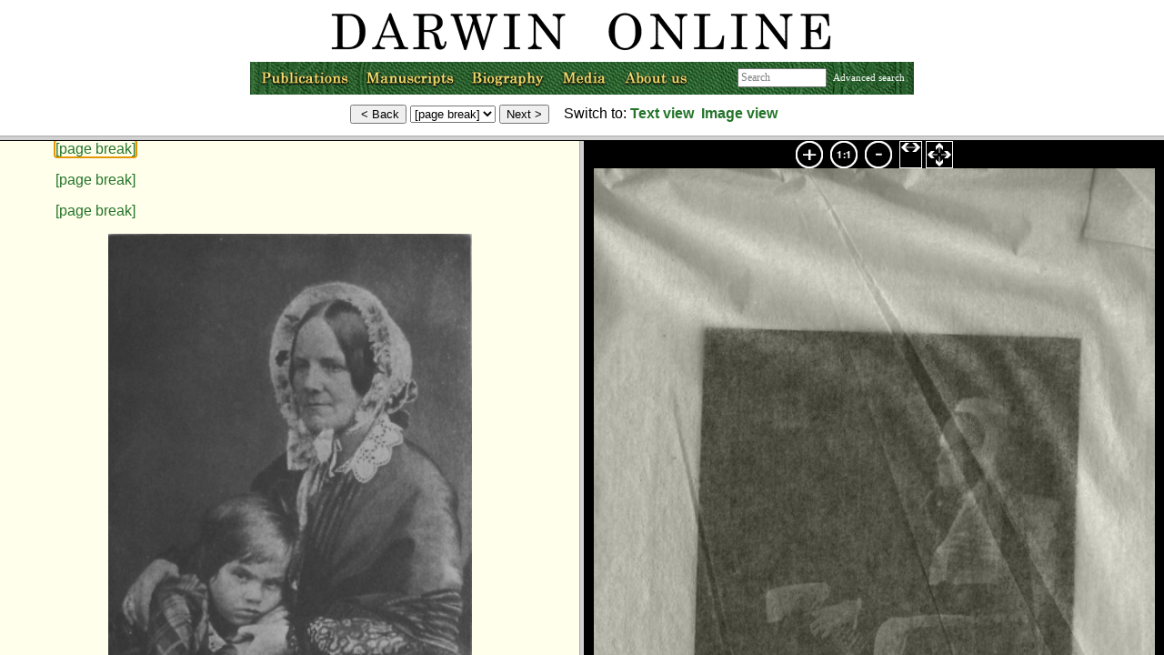

--- FILE ---
content_type: text/html;charset=UTF-8
request_url: https://darwin-online.org.uk/content/frameset?pageseq=356&itemID=F1553.2&viewtype=side
body_size: 716
content:
<!DOCTYPE html      PUBLIC "-//W3C//DTD XHTML 1.0 Transitional//EN" "http://www.w3.org/TR/xhtml1/DTD/xhtml1-transitional.dtd"><html xmlns="http://www.w3.org/TR/1999/REC-html-in-xml" xml:lang="en" lang="en">
<head >
<script language="JavaScript">
  function updateTitle() {
    if (top.txtframe) {
      title = top.txtframe.document.title;
      top.document.title = title;
    }
    else if (top.imageframe) {
      title = top.imageframe.document.title;
      top.document.title = title;
      }

  }

  function framesetloaded() {
    top.navframe.updatePage();
    updateTitle();
  }
</script>
<meta http-equiv="Content-Type" content="text/html; charset=utf-8"/>
<link rel="shortcut icon" href="http://darwin-online.org.uk/favicon.ico"/>

</head>


<frameset rows="149, *" onload="framesetloaded()">
    <frame  name="navframe" id="nav-frame" src="https://darwin-online.org.uk/content/nav-frame?itemID=F1553.2&amp;viewtype=side&amp;pageseq=356"/>

    <frameset name="bottom_frames" cols="50%, 50%">
        <frame  name="txtframe" id="frames::txt-frame" src="https://darwin-online.org.uk/content/contentblock?basepage=1&amp;itemID=F1553.2&amp;hitpage=356&amp;viewtype=side"/>

        <frameset border="0" rows="30, *">
            <frame  name="frames::toolbar" frameborder="0" scrolling="no" src="https://darwin-online.org.uk/templates/toolbarlb2.html"/>
            <frame  name="imageframe" src="https://darwin-online.org.uk/templates/img-frame.html"/>
        </frameset>
    </frameset>
<noframes >
  <body >
  <a  href="https://darwin-online.org.uk/content/contentblock?basepage=1&amp;itemID=F1553.2&amp;hitpage=356&amp;viewtype=side">View content directly (noframes)</a>
  </body>
</noframes>
</frameset>

</html>


--- FILE ---
content_type: text/html;charset=UTF-8
request_url: https://darwin-online.org.uk/content/nav-frame?itemID=F1553.2&viewtype=side&pageseq=356
body_size: 9060
content:
<!DOCTYPE html      PUBLIC "-//W3C//DTD XHTML 1.0 Transitional//EN" "http://www.w3.org/TR/xhtml1/DTD/xhtml1-transitional.dtd"><html >
<head >
<link  rel="stylesheet" href="https://darwin-online.org.uk/darwin.css" type="text/css"/>
<style type="text/css">
 .hidden {
display: none;
}
.center 
{ text-align: center; }
.zerowidth
{ float:right ;}
.centerzero
{ text-align: center; 
  clear: both;
}
body {
	margin: 0px;
	margin-top: 0px; /* Negative margin required in NS/FF, ignored by others */
	padding: 0px;
	border: 0px;
	background-image: url();
	background-repeat: no-repeat;
}
.advanced {
font-size: 70%;
color: #990000;
}
form {
margin: 0px;
}
</style>
<script  type="text/javascript" src="https://darwin-online.org.uk/templates/javascript/nav-frame.js">
</script>
<script  type="text/javascript" src="https://darwin-online.org.uk/MM_images.js">
</script>
<title >Forms for navigation</title>
<meta http-equiv="Content-Type" content="text/html; charset=utf-8"/>
<link rel="shortcut icon" href="http://darwin-online.org.uk/favicon.ico"/>
</head>
<!-- http://localhost:48080/Darwin/content/nav-frame -->
<body >
<div class="hidden">
<div  id="text-target:1">https://darwin-online.org.uk/content/contentblock?basepage=1&amp;itemID=F1553.2&amp;hitpage=356&amp;viewtype=side#1</div>
<div  id="text-target:2">https://darwin-online.org.uk/content/contentblock?basepage=1&amp;itemID=F1553.2&amp;hitpage=356&amp;viewtype=side#2</div>
<div  id="text-target:3">https://darwin-online.org.uk/content/contentblock?basepage=1&amp;itemID=F1553.2&amp;hitpage=356&amp;viewtype=side#3</div>
<div  id="text-target:4">https://darwin-online.org.uk/content/contentblock?basepage=1&amp;itemID=F1553.2&amp;hitpage=356&amp;viewtype=side#4</div>
<div  id="text-target:5">https://darwin-online.org.uk/content/contentblock?basepage=1&amp;itemID=F1553.2&amp;hitpage=356&amp;viewtype=side#5</div>
<div  id="text-target:6">https://darwin-online.org.uk/content/contentblock?basepage=1&amp;itemID=F1553.2&amp;hitpage=356&amp;viewtype=side#6</div>
<div  id="text-target:7">https://darwin-online.org.uk/content/contentblock?basepage=1&amp;itemID=F1553.2&amp;hitpage=356&amp;viewtype=side#7</div>
<div  id="text-target:8">https://darwin-online.org.uk/content/contentblock?basepage=1&amp;itemID=F1553.2&amp;hitpage=356&amp;viewtype=side#8</div>
<div  id="text-target:9">https://darwin-online.org.uk/content/contentblock?basepage=1&amp;itemID=F1553.2&amp;hitpage=356&amp;viewtype=side#9</div>
<div  id="text-target:10">https://darwin-online.org.uk/content/contentblock?basepage=1&amp;itemID=F1553.2&amp;hitpage=356&amp;viewtype=side#10</div>
<div  id="text-target:11">https://darwin-online.org.uk/content/contentblock?basepage=1&amp;itemID=F1553.2&amp;hitpage=356&amp;viewtype=side#11</div>
<div  id="text-target:12">https://darwin-online.org.uk/content/contentblock?basepage=1&amp;itemID=F1553.2&amp;hitpage=356&amp;viewtype=side#12</div>
<div  id="text-target:13">https://darwin-online.org.uk/content/contentblock?basepage=1&amp;itemID=F1553.2&amp;hitpage=356&amp;viewtype=side#13</div>
<div  id="text-target:14">https://darwin-online.org.uk/content/contentblock?basepage=1&amp;itemID=F1553.2&amp;hitpage=356&amp;viewtype=side#14</div>
<div  id="text-target:15">https://darwin-online.org.uk/content/contentblock?basepage=1&amp;itemID=F1553.2&amp;hitpage=356&amp;viewtype=side#15</div>
<div  id="text-target:16">https://darwin-online.org.uk/content/contentblock?basepage=1&amp;itemID=F1553.2&amp;hitpage=356&amp;viewtype=side#16</div>
<div  id="text-target:17">https://darwin-online.org.uk/content/contentblock?basepage=1&amp;itemID=F1553.2&amp;hitpage=356&amp;viewtype=side#17</div>
<div  id="text-target:18">https://darwin-online.org.uk/content/contentblock?basepage=1&amp;itemID=F1553.2&amp;hitpage=356&amp;viewtype=side#18</div>
<div  id="text-target:19">https://darwin-online.org.uk/content/contentblock?basepage=1&amp;itemID=F1553.2&amp;hitpage=356&amp;viewtype=side#19</div>
<div  id="text-target:20">https://darwin-online.org.uk/content/contentblock?basepage=1&amp;itemID=F1553.2&amp;hitpage=356&amp;viewtype=side#20</div>
<div  id="text-target:21">https://darwin-online.org.uk/content/contentblock?basepage=1&amp;itemID=F1553.2&amp;hitpage=356&amp;viewtype=side#21</div>
<div  id="text-target:22">https://darwin-online.org.uk/content/contentblock?basepage=1&amp;itemID=F1553.2&amp;hitpage=356&amp;viewtype=side#22</div>
<div  id="text-target:23">https://darwin-online.org.uk/content/contentblock?basepage=1&amp;itemID=F1553.2&amp;hitpage=356&amp;viewtype=side#23</div>
<div  id="text-target:24">https://darwin-online.org.uk/content/contentblock?basepage=1&amp;itemID=F1553.2&amp;hitpage=356&amp;viewtype=side#24</div>
<div  id="text-target:25">https://darwin-online.org.uk/content/contentblock?basepage=1&amp;itemID=F1553.2&amp;hitpage=356&amp;viewtype=side#25</div>
<div  id="text-target:26">https://darwin-online.org.uk/content/contentblock?basepage=1&amp;itemID=F1553.2&amp;hitpage=356&amp;viewtype=side#26</div>
<div  id="text-target:27">https://darwin-online.org.uk/content/contentblock?basepage=1&amp;itemID=F1553.2&amp;hitpage=356&amp;viewtype=side#27</div>
<div  id="text-target:28">https://darwin-online.org.uk/content/contentblock?basepage=1&amp;itemID=F1553.2&amp;hitpage=356&amp;viewtype=side#28</div>
<div  id="text-target:29">https://darwin-online.org.uk/content/contentblock?basepage=1&amp;itemID=F1553.2&amp;hitpage=356&amp;viewtype=side#29</div>
<div  id="text-target:30">https://darwin-online.org.uk/content/contentblock?basepage=1&amp;itemID=F1553.2&amp;hitpage=356&amp;viewtype=side#30</div>
<div  id="text-target:31">https://darwin-online.org.uk/content/contentblock?basepage=1&amp;itemID=F1553.2&amp;hitpage=356&amp;viewtype=side#31</div>
<div  id="text-target:32">https://darwin-online.org.uk/content/contentblock?basepage=1&amp;itemID=F1553.2&amp;hitpage=356&amp;viewtype=side#32</div>
<div  id="text-target:33">https://darwin-online.org.uk/content/contentblock?basepage=1&amp;itemID=F1553.2&amp;hitpage=356&amp;viewtype=side#33</div>
<div  id="text-target:34">https://darwin-online.org.uk/content/contentblock?basepage=1&amp;itemID=F1553.2&amp;hitpage=356&amp;viewtype=side#34</div>
<div  id="text-target:35">https://darwin-online.org.uk/content/contentblock?basepage=1&amp;itemID=F1553.2&amp;hitpage=356&amp;viewtype=side#35</div>
<div  id="text-target:36">https://darwin-online.org.uk/content/contentblock?basepage=1&amp;itemID=F1553.2&amp;hitpage=356&amp;viewtype=side#36</div>
<div  id="text-target:37">https://darwin-online.org.uk/content/contentblock?basepage=1&amp;itemID=F1553.2&amp;hitpage=356&amp;viewtype=side#37</div>
<div  id="text-target:38">https://darwin-online.org.uk/content/contentblock?basepage=1&amp;itemID=F1553.2&amp;hitpage=356&amp;viewtype=side#38</div>
<div  id="text-target:39">https://darwin-online.org.uk/content/contentblock?basepage=1&amp;itemID=F1553.2&amp;hitpage=356&amp;viewtype=side#39</div>
<div  id="text-target:40">https://darwin-online.org.uk/content/contentblock?basepage=1&amp;itemID=F1553.2&amp;hitpage=356&amp;viewtype=side#40</div>
<div  id="text-target:41">https://darwin-online.org.uk/content/contentblock?basepage=1&amp;itemID=F1553.2&amp;hitpage=356&amp;viewtype=side#41</div>
<div  id="text-target:42">https://darwin-online.org.uk/content/contentblock?basepage=1&amp;itemID=F1553.2&amp;hitpage=356&amp;viewtype=side#42</div>
<div  id="text-target:43">https://darwin-online.org.uk/content/contentblock?basepage=1&amp;itemID=F1553.2&amp;hitpage=356&amp;viewtype=side#43</div>
<div  id="text-target:44">https://darwin-online.org.uk/content/contentblock?basepage=1&amp;itemID=F1553.2&amp;hitpage=356&amp;viewtype=side#44</div>
<div  id="text-target:45">https://darwin-online.org.uk/content/contentblock?basepage=1&amp;itemID=F1553.2&amp;hitpage=356&amp;viewtype=side#45</div>
<div  id="text-target:46">https://darwin-online.org.uk/content/contentblock?basepage=1&amp;itemID=F1553.2&amp;hitpage=356&amp;viewtype=side#46</div>
<div  id="text-target:47">https://darwin-online.org.uk/content/contentblock?basepage=1&amp;itemID=F1553.2&amp;hitpage=356&amp;viewtype=side#47</div>
<div  id="text-target:48">https://darwin-online.org.uk/content/contentblock?basepage=1&amp;itemID=F1553.2&amp;hitpage=356&amp;viewtype=side#48</div>
<div  id="text-target:49">https://darwin-online.org.uk/content/contentblock?basepage=1&amp;itemID=F1553.2&amp;hitpage=356&amp;viewtype=side#49</div>
<div  id="text-target:50">https://darwin-online.org.uk/content/contentblock?basepage=1&amp;itemID=F1553.2&amp;hitpage=356&amp;viewtype=side#50</div>
<div  id="text-target:51">https://darwin-online.org.uk/content/contentblock?basepage=1&amp;itemID=F1553.2&amp;hitpage=356&amp;viewtype=side#51</div>
<div  id="text-target:52">https://darwin-online.org.uk/content/contentblock?basepage=1&amp;itemID=F1553.2&amp;hitpage=356&amp;viewtype=side#52</div>
<div  id="text-target:53">https://darwin-online.org.uk/content/contentblock?basepage=1&amp;itemID=F1553.2&amp;hitpage=356&amp;viewtype=side#53</div>
<div  id="text-target:54">https://darwin-online.org.uk/content/contentblock?basepage=1&amp;itemID=F1553.2&amp;hitpage=356&amp;viewtype=side#54</div>
<div  id="text-target:55">https://darwin-online.org.uk/content/contentblock?basepage=1&amp;itemID=F1553.2&amp;hitpage=356&amp;viewtype=side#55</div>
<div  id="text-target:56">https://darwin-online.org.uk/content/contentblock?basepage=1&amp;itemID=F1553.2&amp;hitpage=356&amp;viewtype=side#56</div>
<div  id="text-target:57">https://darwin-online.org.uk/content/contentblock?basepage=1&amp;itemID=F1553.2&amp;hitpage=356&amp;viewtype=side#57</div>
<div  id="text-target:58">https://darwin-online.org.uk/content/contentblock?basepage=1&amp;itemID=F1553.2&amp;hitpage=356&amp;viewtype=side#58</div>
<div  id="text-target:59">https://darwin-online.org.uk/content/contentblock?basepage=1&amp;itemID=F1553.2&amp;hitpage=356&amp;viewtype=side#59</div>
<div  id="text-target:60">https://darwin-online.org.uk/content/contentblock?basepage=1&amp;itemID=F1553.2&amp;hitpage=356&amp;viewtype=side#60</div>
<div  id="text-target:61">https://darwin-online.org.uk/content/contentblock?basepage=1&amp;itemID=F1553.2&amp;hitpage=356&amp;viewtype=side#61</div>
<div  id="text-target:62">https://darwin-online.org.uk/content/contentblock?basepage=1&amp;itemID=F1553.2&amp;hitpage=356&amp;viewtype=side#62</div>
<div  id="text-target:63">https://darwin-online.org.uk/content/contentblock?basepage=1&amp;itemID=F1553.2&amp;hitpage=356&amp;viewtype=side#63</div>
<div  id="text-target:64">https://darwin-online.org.uk/content/contentblock?basepage=1&amp;itemID=F1553.2&amp;hitpage=356&amp;viewtype=side#64</div>
<div  id="text-target:65">https://darwin-online.org.uk/content/contentblock?basepage=1&amp;itemID=F1553.2&amp;hitpage=356&amp;viewtype=side#65</div>
<div  id="text-target:66">https://darwin-online.org.uk/content/contentblock?basepage=1&amp;itemID=F1553.2&amp;hitpage=356&amp;viewtype=side#66</div>
<div  id="text-target:67">https://darwin-online.org.uk/content/contentblock?basepage=1&amp;itemID=F1553.2&amp;hitpage=356&amp;viewtype=side#67</div>
<div  id="text-target:68">https://darwin-online.org.uk/content/contentblock?basepage=1&amp;itemID=F1553.2&amp;hitpage=356&amp;viewtype=side#68</div>
<div  id="text-target:69">https://darwin-online.org.uk/content/contentblock?basepage=1&amp;itemID=F1553.2&amp;hitpage=356&amp;viewtype=side#69</div>
<div  id="text-target:70">https://darwin-online.org.uk/content/contentblock?basepage=1&amp;itemID=F1553.2&amp;hitpage=356&amp;viewtype=side#70</div>
<div  id="text-target:71">https://darwin-online.org.uk/content/contentblock?basepage=1&amp;itemID=F1553.2&amp;hitpage=356&amp;viewtype=side#71</div>
<div  id="text-target:72">https://darwin-online.org.uk/content/contentblock?basepage=1&amp;itemID=F1553.2&amp;hitpage=356&amp;viewtype=side#72</div>
<div  id="text-target:73">https://darwin-online.org.uk/content/contentblock?basepage=1&amp;itemID=F1553.2&amp;hitpage=356&amp;viewtype=side#73</div>
<div  id="text-target:74">https://darwin-online.org.uk/content/contentblock?basepage=1&amp;itemID=F1553.2&amp;hitpage=356&amp;viewtype=side#74</div>
<div  id="text-target:75">https://darwin-online.org.uk/content/contentblock?basepage=1&amp;itemID=F1553.2&amp;hitpage=356&amp;viewtype=side#75</div>
<div  id="text-target:76">https://darwin-online.org.uk/content/contentblock?basepage=1&amp;itemID=F1553.2&amp;hitpage=356&amp;viewtype=side#76</div>
<div  id="text-target:77">https://darwin-online.org.uk/content/contentblock?basepage=1&amp;itemID=F1553.2&amp;hitpage=356&amp;viewtype=side#77</div>
<div  id="text-target:78">https://darwin-online.org.uk/content/contentblock?basepage=1&amp;itemID=F1553.2&amp;hitpage=356&amp;viewtype=side#78</div>
<div  id="text-target:79">https://darwin-online.org.uk/content/contentblock?basepage=1&amp;itemID=F1553.2&amp;hitpage=356&amp;viewtype=side#79</div>
<div  id="text-target:80">https://darwin-online.org.uk/content/contentblock?basepage=1&amp;itemID=F1553.2&amp;hitpage=356&amp;viewtype=side#80</div>
<div  id="text-target:81">https://darwin-online.org.uk/content/contentblock?basepage=1&amp;itemID=F1553.2&amp;hitpage=356&amp;viewtype=side#81</div>
<div  id="text-target:82">https://darwin-online.org.uk/content/contentblock?basepage=1&amp;itemID=F1553.2&amp;hitpage=356&amp;viewtype=side#82</div>
<div  id="text-target:83">https://darwin-online.org.uk/content/contentblock?basepage=1&amp;itemID=F1553.2&amp;hitpage=356&amp;viewtype=side#83</div>
<div  id="text-target:84">https://darwin-online.org.uk/content/contentblock?basepage=1&amp;itemID=F1553.2&amp;hitpage=356&amp;viewtype=side#84</div>
<div  id="text-target:85">https://darwin-online.org.uk/content/contentblock?basepage=1&amp;itemID=F1553.2&amp;hitpage=356&amp;viewtype=side#85</div>
<div  id="text-target:86">https://darwin-online.org.uk/content/contentblock?basepage=1&amp;itemID=F1553.2&amp;hitpage=356&amp;viewtype=side#86</div>
<div  id="text-target:87">https://darwin-online.org.uk/content/contentblock?basepage=1&amp;itemID=F1553.2&amp;hitpage=356&amp;viewtype=side#87</div>
<div  id="text-target:88">https://darwin-online.org.uk/content/contentblock?basepage=1&amp;itemID=F1553.2&amp;hitpage=356&amp;viewtype=side#88</div>
<div  id="text-target:89">https://darwin-online.org.uk/content/contentblock?basepage=1&amp;itemID=F1553.2&amp;hitpage=356&amp;viewtype=side#89</div>
<div  id="text-target:90">https://darwin-online.org.uk/content/contentblock?basepage=1&amp;itemID=F1553.2&amp;hitpage=356&amp;viewtype=side#90</div>
<div  id="text-target:91">https://darwin-online.org.uk/content/contentblock?basepage=1&amp;itemID=F1553.2&amp;hitpage=356&amp;viewtype=side#91</div>
<div  id="text-target:92">https://darwin-online.org.uk/content/contentblock?basepage=1&amp;itemID=F1553.2&amp;hitpage=356&amp;viewtype=side#92</div>
<div  id="text-target:93">https://darwin-online.org.uk/content/contentblock?basepage=1&amp;itemID=F1553.2&amp;hitpage=356&amp;viewtype=side#93</div>
<div  id="text-target:94">https://darwin-online.org.uk/content/contentblock?basepage=1&amp;itemID=F1553.2&amp;hitpage=356&amp;viewtype=side#94</div>
<div  id="text-target:95">https://darwin-online.org.uk/content/contentblock?basepage=1&amp;itemID=F1553.2&amp;hitpage=356&amp;viewtype=side#95</div>
<div  id="text-target:96">https://darwin-online.org.uk/content/contentblock?basepage=1&amp;itemID=F1553.2&amp;hitpage=356&amp;viewtype=side#96</div>
<div  id="text-target:97">https://darwin-online.org.uk/content/contentblock?basepage=1&amp;itemID=F1553.2&amp;hitpage=356&amp;viewtype=side#97</div>
<div  id="text-target:98">https://darwin-online.org.uk/content/contentblock?basepage=1&amp;itemID=F1553.2&amp;hitpage=356&amp;viewtype=side#98</div>
<div  id="text-target:99">https://darwin-online.org.uk/content/contentblock?basepage=1&amp;itemID=F1553.2&amp;hitpage=356&amp;viewtype=side#99</div>
<div  id="text-target:100">https://darwin-online.org.uk/content/contentblock?basepage=1&amp;itemID=F1553.2&amp;hitpage=356&amp;viewtype=side#100</div>
<div  id="text-target:101">https://darwin-online.org.uk/content/contentblock?basepage=1&amp;itemID=F1553.2&amp;hitpage=356&amp;viewtype=side#101</div>
<div  id="text-target:102">https://darwin-online.org.uk/content/contentblock?basepage=1&amp;itemID=F1553.2&amp;hitpage=356&amp;viewtype=side#102</div>
<div  id="text-target:103">https://darwin-online.org.uk/content/contentblock?basepage=1&amp;itemID=F1553.2&amp;hitpage=356&amp;viewtype=side#103</div>
<div  id="text-target:104">https://darwin-online.org.uk/content/contentblock?basepage=1&amp;itemID=F1553.2&amp;hitpage=356&amp;viewtype=side#104</div>
<div  id="text-target:105">https://darwin-online.org.uk/content/contentblock?basepage=1&amp;itemID=F1553.2&amp;hitpage=356&amp;viewtype=side#105</div>
<div  id="text-target:106">https://darwin-online.org.uk/content/contentblock?basepage=1&amp;itemID=F1553.2&amp;hitpage=356&amp;viewtype=side#106</div>
<div  id="text-target:107">https://darwin-online.org.uk/content/contentblock?basepage=1&amp;itemID=F1553.2&amp;hitpage=356&amp;viewtype=side#107</div>
<div  id="text-target:108">https://darwin-online.org.uk/content/contentblock?basepage=1&amp;itemID=F1553.2&amp;hitpage=356&amp;viewtype=side#108</div>
<div  id="text-target:109">https://darwin-online.org.uk/content/contentblock?basepage=1&amp;itemID=F1553.2&amp;hitpage=356&amp;viewtype=side#109</div>
<div  id="text-target:110">https://darwin-online.org.uk/content/contentblock?basepage=1&amp;itemID=F1553.2&amp;hitpage=356&amp;viewtype=side#110</div>
<div  id="text-target:111">https://darwin-online.org.uk/content/contentblock?basepage=1&amp;itemID=F1553.2&amp;hitpage=356&amp;viewtype=side#111</div>
<div  id="text-target:112">https://darwin-online.org.uk/content/contentblock?basepage=1&amp;itemID=F1553.2&amp;hitpage=356&amp;viewtype=side#112</div>
<div  id="text-target:113">https://darwin-online.org.uk/content/contentblock?basepage=1&amp;itemID=F1553.2&amp;hitpage=356&amp;viewtype=side#113</div>
<div  id="text-target:114">https://darwin-online.org.uk/content/contentblock?basepage=1&amp;itemID=F1553.2&amp;hitpage=356&amp;viewtype=side#114</div>
<div  id="text-target:115">https://darwin-online.org.uk/content/contentblock?basepage=1&amp;itemID=F1553.2&amp;hitpage=356&amp;viewtype=side#115</div>
<div  id="text-target:116">https://darwin-online.org.uk/content/contentblock?basepage=1&amp;itemID=F1553.2&amp;hitpage=356&amp;viewtype=side#116</div>
<div  id="text-target:117">https://darwin-online.org.uk/content/contentblock?basepage=1&amp;itemID=F1553.2&amp;hitpage=356&amp;viewtype=side#117</div>
<div  id="text-target:118">https://darwin-online.org.uk/content/contentblock?basepage=1&amp;itemID=F1553.2&amp;hitpage=356&amp;viewtype=side#118</div>
<div  id="text-target:119">https://darwin-online.org.uk/content/contentblock?basepage=1&amp;itemID=F1553.2&amp;hitpage=356&amp;viewtype=side#119</div>
<div  id="text-target:120">https://darwin-online.org.uk/content/contentblock?basepage=1&amp;itemID=F1553.2&amp;hitpage=356&amp;viewtype=side#120</div>
<div  id="text-target:121">https://darwin-online.org.uk/content/contentblock?basepage=1&amp;itemID=F1553.2&amp;hitpage=356&amp;viewtype=side#121</div>
<div  id="text-target:122">https://darwin-online.org.uk/content/contentblock?basepage=1&amp;itemID=F1553.2&amp;hitpage=356&amp;viewtype=side#122</div>
<div  id="text-target:123">https://darwin-online.org.uk/content/contentblock?basepage=1&amp;itemID=F1553.2&amp;hitpage=356&amp;viewtype=side#123</div>
<div  id="text-target:124">https://darwin-online.org.uk/content/contentblock?basepage=1&amp;itemID=F1553.2&amp;hitpage=356&amp;viewtype=side#124</div>
<div  id="text-target:125">https://darwin-online.org.uk/content/contentblock?basepage=1&amp;itemID=F1553.2&amp;hitpage=356&amp;viewtype=side#125</div>
<div  id="text-target:126">https://darwin-online.org.uk/content/contentblock?basepage=1&amp;itemID=F1553.2&amp;hitpage=356&amp;viewtype=side#126</div>
<div  id="text-target:127">https://darwin-online.org.uk/content/contentblock?basepage=1&amp;itemID=F1553.2&amp;hitpage=356&amp;viewtype=side#127</div>
<div  id="text-target:128">https://darwin-online.org.uk/content/contentblock?basepage=1&amp;itemID=F1553.2&amp;hitpage=356&amp;viewtype=side#128</div>
<div  id="text-target:129">https://darwin-online.org.uk/content/contentblock?basepage=1&amp;itemID=F1553.2&amp;hitpage=356&amp;viewtype=side#129</div>
<div  id="text-target:130">https://darwin-online.org.uk/content/contentblock?basepage=1&amp;itemID=F1553.2&amp;hitpage=356&amp;viewtype=side#130</div>
<div  id="text-target:131">https://darwin-online.org.uk/content/contentblock?basepage=1&amp;itemID=F1553.2&amp;hitpage=356&amp;viewtype=side#131</div>
<div  id="text-target:132">https://darwin-online.org.uk/content/contentblock?basepage=1&amp;itemID=F1553.2&amp;hitpage=356&amp;viewtype=side#132</div>
<div  id="text-target:133">https://darwin-online.org.uk/content/contentblock?basepage=1&amp;itemID=F1553.2&amp;hitpage=356&amp;viewtype=side#133</div>
<div  id="text-target:134">https://darwin-online.org.uk/content/contentblock?basepage=1&amp;itemID=F1553.2&amp;hitpage=356&amp;viewtype=side#134</div>
<div  id="text-target:135">https://darwin-online.org.uk/content/contentblock?basepage=1&amp;itemID=F1553.2&amp;hitpage=356&amp;viewtype=side#135</div>
<div  id="text-target:136">https://darwin-online.org.uk/content/contentblock?basepage=1&amp;itemID=F1553.2&amp;hitpage=356&amp;viewtype=side#136</div>
<div  id="text-target:137">https://darwin-online.org.uk/content/contentblock?basepage=1&amp;itemID=F1553.2&amp;hitpage=356&amp;viewtype=side#137</div>
<div  id="text-target:138">https://darwin-online.org.uk/content/contentblock?basepage=1&amp;itemID=F1553.2&amp;hitpage=356&amp;viewtype=side#138</div>
<div  id="text-target:139">https://darwin-online.org.uk/content/contentblock?basepage=1&amp;itemID=F1553.2&amp;hitpage=356&amp;viewtype=side#139</div>
<div  id="text-target:140">https://darwin-online.org.uk/content/contentblock?basepage=1&amp;itemID=F1553.2&amp;hitpage=356&amp;viewtype=side#140</div>
<div  id="text-target:141">https://darwin-online.org.uk/content/contentblock?basepage=1&amp;itemID=F1553.2&amp;hitpage=356&amp;viewtype=side#141</div>
<div  id="text-target:142">https://darwin-online.org.uk/content/contentblock?basepage=1&amp;itemID=F1553.2&amp;hitpage=356&amp;viewtype=side#142</div>
<div  id="text-target:143">https://darwin-online.org.uk/content/contentblock?basepage=1&amp;itemID=F1553.2&amp;hitpage=356&amp;viewtype=side#143</div>
<div  id="text-target:144">https://darwin-online.org.uk/content/contentblock?basepage=1&amp;itemID=F1553.2&amp;hitpage=356&amp;viewtype=side#144</div>
<div  id="text-target:145">https://darwin-online.org.uk/content/contentblock?basepage=1&amp;itemID=F1553.2&amp;hitpage=356&amp;viewtype=side#145</div>
<div  id="text-target:146">https://darwin-online.org.uk/content/contentblock?basepage=1&amp;itemID=F1553.2&amp;hitpage=356&amp;viewtype=side#146</div>
<div  id="text-target:147">https://darwin-online.org.uk/content/contentblock?basepage=1&amp;itemID=F1553.2&amp;hitpage=356&amp;viewtype=side#147</div>
<div  id="text-target:148">https://darwin-online.org.uk/content/contentblock?basepage=1&amp;itemID=F1553.2&amp;hitpage=356&amp;viewtype=side#148</div>
<div  id="text-target:149">https://darwin-online.org.uk/content/contentblock?basepage=1&amp;itemID=F1553.2&amp;hitpage=356&amp;viewtype=side#149</div>
<div  id="text-target:150">https://darwin-online.org.uk/content/contentblock?basepage=1&amp;itemID=F1553.2&amp;hitpage=356&amp;viewtype=side#150</div>
<div  id="text-target:151">https://darwin-online.org.uk/content/contentblock?basepage=1&amp;itemID=F1553.2&amp;hitpage=356&amp;viewtype=side#151</div>
<div  id="text-target:152">https://darwin-online.org.uk/content/contentblock?basepage=1&amp;itemID=F1553.2&amp;hitpage=356&amp;viewtype=side#152</div>
<div  id="text-target:153">https://darwin-online.org.uk/content/contentblock?basepage=1&amp;itemID=F1553.2&amp;hitpage=356&amp;viewtype=side#153</div>
<div  id="text-target:154">https://darwin-online.org.uk/content/contentblock?basepage=1&amp;itemID=F1553.2&amp;hitpage=356&amp;viewtype=side#154</div>
<div  id="text-target:155">https://darwin-online.org.uk/content/contentblock?basepage=1&amp;itemID=F1553.2&amp;hitpage=356&amp;viewtype=side#155</div>
<div  id="text-target:156">https://darwin-online.org.uk/content/contentblock?basepage=1&amp;itemID=F1553.2&amp;hitpage=356&amp;viewtype=side#156</div>
<div  id="text-target:157">https://darwin-online.org.uk/content/contentblock?basepage=1&amp;itemID=F1553.2&amp;hitpage=356&amp;viewtype=side#157</div>
<div  id="text-target:158">https://darwin-online.org.uk/content/contentblock?basepage=1&amp;itemID=F1553.2&amp;hitpage=356&amp;viewtype=side#158</div>
<div  id="text-target:159">https://darwin-online.org.uk/content/contentblock?basepage=1&amp;itemID=F1553.2&amp;hitpage=356&amp;viewtype=side#159</div>
<div  id="text-target:160">https://darwin-online.org.uk/content/contentblock?basepage=1&amp;itemID=F1553.2&amp;hitpage=356&amp;viewtype=side#160</div>
<div  id="text-target:161">https://darwin-online.org.uk/content/contentblock?basepage=1&amp;itemID=F1553.2&amp;hitpage=356&amp;viewtype=side#161</div>
<div  id="text-target:162">https://darwin-online.org.uk/content/contentblock?basepage=1&amp;itemID=F1553.2&amp;hitpage=356&amp;viewtype=side#162</div>
<div  id="text-target:163">https://darwin-online.org.uk/content/contentblock?basepage=1&amp;itemID=F1553.2&amp;hitpage=356&amp;viewtype=side#163</div>
<div  id="text-target:164">https://darwin-online.org.uk/content/contentblock?basepage=1&amp;itemID=F1553.2&amp;hitpage=356&amp;viewtype=side#164</div>
<div  id="text-target:165">https://darwin-online.org.uk/content/contentblock?basepage=1&amp;itemID=F1553.2&amp;hitpage=356&amp;viewtype=side#165</div>
<div  id="text-target:166">https://darwin-online.org.uk/content/contentblock?basepage=1&amp;itemID=F1553.2&amp;hitpage=356&amp;viewtype=side#166</div>
<div  id="text-target:167">https://darwin-online.org.uk/content/contentblock?basepage=1&amp;itemID=F1553.2&amp;hitpage=356&amp;viewtype=side#167</div>
<div  id="text-target:168">https://darwin-online.org.uk/content/contentblock?basepage=1&amp;itemID=F1553.2&amp;hitpage=356&amp;viewtype=side#168</div>
<div  id="text-target:169">https://darwin-online.org.uk/content/contentblock?basepage=1&amp;itemID=F1553.2&amp;hitpage=356&amp;viewtype=side#169</div>
<div  id="text-target:170">https://darwin-online.org.uk/content/contentblock?basepage=1&amp;itemID=F1553.2&amp;hitpage=356&amp;viewtype=side#170</div>
<div  id="text-target:171">https://darwin-online.org.uk/content/contentblock?basepage=1&amp;itemID=F1553.2&amp;hitpage=356&amp;viewtype=side#171</div>
<div  id="text-target:172">https://darwin-online.org.uk/content/contentblock?basepage=1&amp;itemID=F1553.2&amp;hitpage=356&amp;viewtype=side#172</div>
<div  id="text-target:173">https://darwin-online.org.uk/content/contentblock?basepage=1&amp;itemID=F1553.2&amp;hitpage=356&amp;viewtype=side#173</div>
<div  id="text-target:174">https://darwin-online.org.uk/content/contentblock?basepage=1&amp;itemID=F1553.2&amp;hitpage=356&amp;viewtype=side#174</div>
<div  id="text-target:175">https://darwin-online.org.uk/content/contentblock?basepage=1&amp;itemID=F1553.2&amp;hitpage=356&amp;viewtype=side#175</div>
<div  id="text-target:176">https://darwin-online.org.uk/content/contentblock?basepage=1&amp;itemID=F1553.2&amp;hitpage=356&amp;viewtype=side#176</div>
<div  id="text-target:177">https://darwin-online.org.uk/content/contentblock?basepage=1&amp;itemID=F1553.2&amp;hitpage=356&amp;viewtype=side#177</div>
<div  id="text-target:178">https://darwin-online.org.uk/content/contentblock?basepage=1&amp;itemID=F1553.2&amp;hitpage=356&amp;viewtype=side#178</div>
<div  id="text-target:179">https://darwin-online.org.uk/content/contentblock?basepage=1&amp;itemID=F1553.2&amp;hitpage=356&amp;viewtype=side#179</div>
<div  id="text-target:180">https://darwin-online.org.uk/content/contentblock?basepage=1&amp;itemID=F1553.2&amp;hitpage=356&amp;viewtype=side#180</div>
<div  id="text-target:181">https://darwin-online.org.uk/content/contentblock?basepage=1&amp;itemID=F1553.2&amp;hitpage=356&amp;viewtype=side#181</div>
<div  id="text-target:182">https://darwin-online.org.uk/content/contentblock?basepage=1&amp;itemID=F1553.2&amp;hitpage=356&amp;viewtype=side#182</div>
<div  id="text-target:183">https://darwin-online.org.uk/content/contentblock?basepage=1&amp;itemID=F1553.2&amp;hitpage=356&amp;viewtype=side#183</div>
<div  id="text-target:184">https://darwin-online.org.uk/content/contentblock?basepage=1&amp;itemID=F1553.2&amp;hitpage=356&amp;viewtype=side#184</div>
<div  id="text-target:185">https://darwin-online.org.uk/content/contentblock?basepage=1&amp;itemID=F1553.2&amp;hitpage=356&amp;viewtype=side#185</div>
<div  id="text-target:186">https://darwin-online.org.uk/content/contentblock?basepage=1&amp;itemID=F1553.2&amp;hitpage=356&amp;viewtype=side#186</div>
<div  id="text-target:187">https://darwin-online.org.uk/content/contentblock?basepage=1&amp;itemID=F1553.2&amp;hitpage=356&amp;viewtype=side#187</div>
<div  id="text-target:188">https://darwin-online.org.uk/content/contentblock?basepage=1&amp;itemID=F1553.2&amp;hitpage=356&amp;viewtype=side#188</div>
<div  id="text-target:189">https://darwin-online.org.uk/content/contentblock?basepage=1&amp;itemID=F1553.2&amp;hitpage=356&amp;viewtype=side#189</div>
<div  id="text-target:190">https://darwin-online.org.uk/content/contentblock?basepage=1&amp;itemID=F1553.2&amp;hitpage=356&amp;viewtype=side#190</div>
<div  id="text-target:191">https://darwin-online.org.uk/content/contentblock?basepage=1&amp;itemID=F1553.2&amp;hitpage=356&amp;viewtype=side#191</div>
<div  id="text-target:192">https://darwin-online.org.uk/content/contentblock?basepage=1&amp;itemID=F1553.2&amp;hitpage=356&amp;viewtype=side#192</div>
<div  id="text-target:193">https://darwin-online.org.uk/content/contentblock?basepage=1&amp;itemID=F1553.2&amp;hitpage=356&amp;viewtype=side#193</div>
<div  id="text-target:194">https://darwin-online.org.uk/content/contentblock?basepage=1&amp;itemID=F1553.2&amp;hitpage=356&amp;viewtype=side#194</div>
<div  id="text-target:195">https://darwin-online.org.uk/content/contentblock?basepage=1&amp;itemID=F1553.2&amp;hitpage=356&amp;viewtype=side#195</div>
<div  id="text-target:196">https://darwin-online.org.uk/content/contentblock?basepage=1&amp;itemID=F1553.2&amp;hitpage=356&amp;viewtype=side#196</div>
<div  id="text-target:197">https://darwin-online.org.uk/content/contentblock?basepage=1&amp;itemID=F1553.2&amp;hitpage=356&amp;viewtype=side#197</div>
<div  id="text-target:198">https://darwin-online.org.uk/content/contentblock?basepage=1&amp;itemID=F1553.2&amp;hitpage=356&amp;viewtype=side#198</div>
<div  id="text-target:199">https://darwin-online.org.uk/content/contentblock?basepage=1&amp;itemID=F1553.2&amp;hitpage=356&amp;viewtype=side#199</div>
<div  id="text-target:200">https://darwin-online.org.uk/content/contentblock?basepage=1&amp;itemID=F1553.2&amp;hitpage=356&amp;viewtype=side#200</div>
<div  id="text-target:201">https://darwin-online.org.uk/content/contentblock?basepage=1&amp;itemID=F1553.2&amp;hitpage=356&amp;viewtype=side#201</div>
<div  id="text-target:202">https://darwin-online.org.uk/content/contentblock?basepage=1&amp;itemID=F1553.2&amp;hitpage=356&amp;viewtype=side#202</div>
<div  id="text-target:203">https://darwin-online.org.uk/content/contentblock?basepage=1&amp;itemID=F1553.2&amp;hitpage=356&amp;viewtype=side#203</div>
<div  id="text-target:204">https://darwin-online.org.uk/content/contentblock?basepage=1&amp;itemID=F1553.2&amp;hitpage=356&amp;viewtype=side#204</div>
<div  id="text-target:205">https://darwin-online.org.uk/content/contentblock?basepage=1&amp;itemID=F1553.2&amp;hitpage=356&amp;viewtype=side#205</div>
<div  id="text-target:206">https://darwin-online.org.uk/content/contentblock?basepage=1&amp;itemID=F1553.2&amp;hitpage=356&amp;viewtype=side#206</div>
<div  id="text-target:207">https://darwin-online.org.uk/content/contentblock?basepage=1&amp;itemID=F1553.2&amp;hitpage=356&amp;viewtype=side#207</div>
<div  id="text-target:208">https://darwin-online.org.uk/content/contentblock?basepage=1&amp;itemID=F1553.2&amp;hitpage=356&amp;viewtype=side#208</div>
<div  id="text-target:209">https://darwin-online.org.uk/content/contentblock?basepage=1&amp;itemID=F1553.2&amp;hitpage=356&amp;viewtype=side#209</div>
<div  id="text-target:210">https://darwin-online.org.uk/content/contentblock?basepage=1&amp;itemID=F1553.2&amp;hitpage=356&amp;viewtype=side#210</div>
<div  id="text-target:211">https://darwin-online.org.uk/content/contentblock?basepage=1&amp;itemID=F1553.2&amp;hitpage=356&amp;viewtype=side#211</div>
<div  id="text-target:212">https://darwin-online.org.uk/content/contentblock?basepage=1&amp;itemID=F1553.2&amp;hitpage=356&amp;viewtype=side#212</div>
<div  id="text-target:213">https://darwin-online.org.uk/content/contentblock?basepage=1&amp;itemID=F1553.2&amp;hitpage=356&amp;viewtype=side#213</div>
<div  id="text-target:214">https://darwin-online.org.uk/content/contentblock?basepage=1&amp;itemID=F1553.2&amp;hitpage=356&amp;viewtype=side#214</div>
<div  id="text-target:215">https://darwin-online.org.uk/content/contentblock?basepage=1&amp;itemID=F1553.2&amp;hitpage=356&amp;viewtype=side#215</div>
<div  id="text-target:216">https://darwin-online.org.uk/content/contentblock?basepage=1&amp;itemID=F1553.2&amp;hitpage=356&amp;viewtype=side#216</div>
<div  id="text-target:217">https://darwin-online.org.uk/content/contentblock?basepage=1&amp;itemID=F1553.2&amp;hitpage=356&amp;viewtype=side#217</div>
<div  id="text-target:218">https://darwin-online.org.uk/content/contentblock?basepage=1&amp;itemID=F1553.2&amp;hitpage=356&amp;viewtype=side#218</div>
<div  id="text-target:219">https://darwin-online.org.uk/content/contentblock?basepage=1&amp;itemID=F1553.2&amp;hitpage=356&amp;viewtype=side#219</div>
<div  id="text-target:220">https://darwin-online.org.uk/content/contentblock?basepage=1&amp;itemID=F1553.2&amp;hitpage=356&amp;viewtype=side#220</div>
<div  id="text-target:221">https://darwin-online.org.uk/content/contentblock?basepage=1&amp;itemID=F1553.2&amp;hitpage=356&amp;viewtype=side#221</div>
<div  id="text-target:222">https://darwin-online.org.uk/content/contentblock?basepage=1&amp;itemID=F1553.2&amp;hitpage=356&amp;viewtype=side#222</div>
<div  id="text-target:223">https://darwin-online.org.uk/content/contentblock?basepage=1&amp;itemID=F1553.2&amp;hitpage=356&amp;viewtype=side#223</div>
<div  id="text-target:224">https://darwin-online.org.uk/content/contentblock?basepage=1&amp;itemID=F1553.2&amp;hitpage=356&amp;viewtype=side#224</div>
<div  id="text-target:225">https://darwin-online.org.uk/content/contentblock?basepage=1&amp;itemID=F1553.2&amp;hitpage=356&amp;viewtype=side#225</div>
<div  id="text-target:226">https://darwin-online.org.uk/content/contentblock?basepage=1&amp;itemID=F1553.2&amp;hitpage=356&amp;viewtype=side#226</div>
<div  id="text-target:227">https://darwin-online.org.uk/content/contentblock?basepage=1&amp;itemID=F1553.2&amp;hitpage=356&amp;viewtype=side#227</div>
<div  id="text-target:228">https://darwin-online.org.uk/content/contentblock?basepage=1&amp;itemID=F1553.2&amp;hitpage=356&amp;viewtype=side#228</div>
<div  id="text-target:229">https://darwin-online.org.uk/content/contentblock?basepage=1&amp;itemID=F1553.2&amp;hitpage=356&amp;viewtype=side#229</div>
<div  id="text-target:230">https://darwin-online.org.uk/content/contentblock?basepage=1&amp;itemID=F1553.2&amp;hitpage=356&amp;viewtype=side#230</div>
<div  id="text-target:231">https://darwin-online.org.uk/content/contentblock?basepage=1&amp;itemID=F1553.2&amp;hitpage=356&amp;viewtype=side#231</div>
<div  id="text-target:232">https://darwin-online.org.uk/content/contentblock?basepage=1&amp;itemID=F1553.2&amp;hitpage=356&amp;viewtype=side#232</div>
<div  id="text-target:233">https://darwin-online.org.uk/content/contentblock?basepage=1&amp;itemID=F1553.2&amp;hitpage=356&amp;viewtype=side#233</div>
<div  id="text-target:234">https://darwin-online.org.uk/content/contentblock?basepage=1&amp;itemID=F1553.2&amp;hitpage=356&amp;viewtype=side#234</div>
<div  id="text-target:235">https://darwin-online.org.uk/content/contentblock?basepage=1&amp;itemID=F1553.2&amp;hitpage=356&amp;viewtype=side#235</div>
<div  id="text-target:236">https://darwin-online.org.uk/content/contentblock?basepage=1&amp;itemID=F1553.2&amp;hitpage=356&amp;viewtype=side#236</div>
<div  id="text-target:237">https://darwin-online.org.uk/content/contentblock?basepage=1&amp;itemID=F1553.2&amp;hitpage=356&amp;viewtype=side#237</div>
<div  id="text-target:238">https://darwin-online.org.uk/content/contentblock?basepage=1&amp;itemID=F1553.2&amp;hitpage=356&amp;viewtype=side#238</div>
<div  id="text-target:239">https://darwin-online.org.uk/content/contentblock?basepage=1&amp;itemID=F1553.2&amp;hitpage=356&amp;viewtype=side#239</div>
<div  id="text-target:240">https://darwin-online.org.uk/content/contentblock?basepage=1&amp;itemID=F1553.2&amp;hitpage=356&amp;viewtype=side#240</div>
<div  id="text-target:241">https://darwin-online.org.uk/content/contentblock?basepage=1&amp;itemID=F1553.2&amp;hitpage=356&amp;viewtype=side#241</div>
<div  id="text-target:242">https://darwin-online.org.uk/content/contentblock?basepage=1&amp;itemID=F1553.2&amp;hitpage=356&amp;viewtype=side#242</div>
<div  id="text-target:243">https://darwin-online.org.uk/content/contentblock?basepage=1&amp;itemID=F1553.2&amp;hitpage=356&amp;viewtype=side#243</div>
<div  id="text-target:244">https://darwin-online.org.uk/content/contentblock?basepage=1&amp;itemID=F1553.2&amp;hitpage=356&amp;viewtype=side#244</div>
<div  id="text-target:245">https://darwin-online.org.uk/content/contentblock?basepage=1&amp;itemID=F1553.2&amp;hitpage=356&amp;viewtype=side#245</div>
<div  id="text-target:246">https://darwin-online.org.uk/content/contentblock?basepage=1&amp;itemID=F1553.2&amp;hitpage=356&amp;viewtype=side#246</div>
<div  id="text-target:247">https://darwin-online.org.uk/content/contentblock?basepage=1&amp;itemID=F1553.2&amp;hitpage=356&amp;viewtype=side#247</div>
<div  id="text-target:248">https://darwin-online.org.uk/content/contentblock?basepage=1&amp;itemID=F1553.2&amp;hitpage=356&amp;viewtype=side#248</div>
<div  id="text-target:249">https://darwin-online.org.uk/content/contentblock?basepage=1&amp;itemID=F1553.2&amp;hitpage=356&amp;viewtype=side#249</div>
<div  id="text-target:250">https://darwin-online.org.uk/content/contentblock?basepage=1&amp;itemID=F1553.2&amp;hitpage=356&amp;viewtype=side#250</div>
<div  id="text-target:251">https://darwin-online.org.uk/content/contentblock?basepage=1&amp;itemID=F1553.2&amp;hitpage=356&amp;viewtype=side#251</div>
<div  id="text-target:252">https://darwin-online.org.uk/content/contentblock?basepage=1&amp;itemID=F1553.2&amp;hitpage=356&amp;viewtype=side#252</div>
<div  id="text-target:253">https://darwin-online.org.uk/content/contentblock?basepage=1&amp;itemID=F1553.2&amp;hitpage=356&amp;viewtype=side#253</div>
<div  id="text-target:254">https://darwin-online.org.uk/content/contentblock?basepage=1&amp;itemID=F1553.2&amp;hitpage=356&amp;viewtype=side#254</div>
<div  id="text-target:255">https://darwin-online.org.uk/content/contentblock?basepage=1&amp;itemID=F1553.2&amp;hitpage=356&amp;viewtype=side#255</div>
<div  id="text-target:256">https://darwin-online.org.uk/content/contentblock?basepage=1&amp;itemID=F1553.2&amp;hitpage=356&amp;viewtype=side#256</div>
<div  id="text-target:257">https://darwin-online.org.uk/content/contentblock?basepage=1&amp;itemID=F1553.2&amp;hitpage=356&amp;viewtype=side#257</div>
<div  id="text-target:258">https://darwin-online.org.uk/content/contentblock?basepage=1&amp;itemID=F1553.2&amp;hitpage=356&amp;viewtype=side#258</div>
<div  id="text-target:259">https://darwin-online.org.uk/content/contentblock?basepage=1&amp;itemID=F1553.2&amp;hitpage=356&amp;viewtype=side#259</div>
<div  id="text-target:260">https://darwin-online.org.uk/content/contentblock?basepage=1&amp;itemID=F1553.2&amp;hitpage=356&amp;viewtype=side#260</div>
<div  id="text-target:261">https://darwin-online.org.uk/content/contentblock?basepage=1&amp;itemID=F1553.2&amp;hitpage=356&amp;viewtype=side#261</div>
<div  id="text-target:262">https://darwin-online.org.uk/content/contentblock?basepage=1&amp;itemID=F1553.2&amp;hitpage=356&amp;viewtype=side#262</div>
<div  id="text-target:263">https://darwin-online.org.uk/content/contentblock?basepage=1&amp;itemID=F1553.2&amp;hitpage=356&amp;viewtype=side#263</div>
<div  id="text-target:264">https://darwin-online.org.uk/content/contentblock?basepage=1&amp;itemID=F1553.2&amp;hitpage=356&amp;viewtype=side#264</div>
<div  id="text-target:265">https://darwin-online.org.uk/content/contentblock?basepage=1&amp;itemID=F1553.2&amp;hitpage=356&amp;viewtype=side#265</div>
<div  id="text-target:266">https://darwin-online.org.uk/content/contentblock?basepage=1&amp;itemID=F1553.2&amp;hitpage=356&amp;viewtype=side#266</div>
<div  id="text-target:267">https://darwin-online.org.uk/content/contentblock?basepage=1&amp;itemID=F1553.2&amp;hitpage=356&amp;viewtype=side#267</div>
<div  id="text-target:268">https://darwin-online.org.uk/content/contentblock?basepage=1&amp;itemID=F1553.2&amp;hitpage=356&amp;viewtype=side#268</div>
<div  id="text-target:269">https://darwin-online.org.uk/content/contentblock?basepage=1&amp;itemID=F1553.2&amp;hitpage=356&amp;viewtype=side#269</div>
<div  id="text-target:270">https://darwin-online.org.uk/content/contentblock?basepage=1&amp;itemID=F1553.2&amp;hitpage=356&amp;viewtype=side#270</div>
<div  id="text-target:271">https://darwin-online.org.uk/content/contentblock?basepage=1&amp;itemID=F1553.2&amp;hitpage=356&amp;viewtype=side#271</div>
<div  id="text-target:272">https://darwin-online.org.uk/content/contentblock?basepage=1&amp;itemID=F1553.2&amp;hitpage=356&amp;viewtype=side#272</div>
<div  id="text-target:273">https://darwin-online.org.uk/content/contentblock?basepage=1&amp;itemID=F1553.2&amp;hitpage=356&amp;viewtype=side#273</div>
<div  id="text-target:274">https://darwin-online.org.uk/content/contentblock?basepage=1&amp;itemID=F1553.2&amp;hitpage=356&amp;viewtype=side#274</div>
<div  id="text-target:275">https://darwin-online.org.uk/content/contentblock?basepage=1&amp;itemID=F1553.2&amp;hitpage=356&amp;viewtype=side#275</div>
<div  id="text-target:276">https://darwin-online.org.uk/content/contentblock?basepage=1&amp;itemID=F1553.2&amp;hitpage=356&amp;viewtype=side#276</div>
<div  id="text-target:277">https://darwin-online.org.uk/content/contentblock?basepage=1&amp;itemID=F1553.2&amp;hitpage=356&amp;viewtype=side#277</div>
<div  id="text-target:278">https://darwin-online.org.uk/content/contentblock?basepage=1&amp;itemID=F1553.2&amp;hitpage=356&amp;viewtype=side#278</div>
<div  id="text-target:279">https://darwin-online.org.uk/content/contentblock?basepage=1&amp;itemID=F1553.2&amp;hitpage=356&amp;viewtype=side#279</div>
<div  id="text-target:280">https://darwin-online.org.uk/content/contentblock?basepage=1&amp;itemID=F1553.2&amp;hitpage=356&amp;viewtype=side#280</div>
<div  id="text-target:281">https://darwin-online.org.uk/content/contentblock?basepage=1&amp;itemID=F1553.2&amp;hitpage=356&amp;viewtype=side#281</div>
<div  id="text-target:282">https://darwin-online.org.uk/content/contentblock?basepage=1&amp;itemID=F1553.2&amp;hitpage=356&amp;viewtype=side#282</div>
<div  id="text-target:283">https://darwin-online.org.uk/content/contentblock?basepage=1&amp;itemID=F1553.2&amp;hitpage=356&amp;viewtype=side#283</div>
<div  id="text-target:284">https://darwin-online.org.uk/content/contentblock?basepage=1&amp;itemID=F1553.2&amp;hitpage=356&amp;viewtype=side#284</div>
<div  id="text-target:285">https://darwin-online.org.uk/content/contentblock?basepage=1&amp;itemID=F1553.2&amp;hitpage=356&amp;viewtype=side#285</div>
<div  id="text-target:286">https://darwin-online.org.uk/content/contentblock?basepage=1&amp;itemID=F1553.2&amp;hitpage=356&amp;viewtype=side#286</div>
<div  id="text-target:287">https://darwin-online.org.uk/content/contentblock?basepage=1&amp;itemID=F1553.2&amp;hitpage=356&amp;viewtype=side#287</div>
<div  id="text-target:288">https://darwin-online.org.uk/content/contentblock?basepage=1&amp;itemID=F1553.2&amp;hitpage=356&amp;viewtype=side#288</div>
<div  id="text-target:289">https://darwin-online.org.uk/content/contentblock?basepage=1&amp;itemID=F1553.2&amp;hitpage=356&amp;viewtype=side#289</div>
<div  id="text-target:290">https://darwin-online.org.uk/content/contentblock?basepage=1&amp;itemID=F1553.2&amp;hitpage=356&amp;viewtype=side#290</div>
<div  id="text-target:291">https://darwin-online.org.uk/content/contentblock?basepage=1&amp;itemID=F1553.2&amp;hitpage=356&amp;viewtype=side#291</div>
<div  id="text-target:292">https://darwin-online.org.uk/content/contentblock?basepage=1&amp;itemID=F1553.2&amp;hitpage=356&amp;viewtype=side#292</div>
<div  id="text-target:293">https://darwin-online.org.uk/content/contentblock?basepage=1&amp;itemID=F1553.2&amp;hitpage=356&amp;viewtype=side#293</div>
<div  id="text-target:294">https://darwin-online.org.uk/content/contentblock?basepage=1&amp;itemID=F1553.2&amp;hitpage=356&amp;viewtype=side#294</div>
<div  id="text-target:295">https://darwin-online.org.uk/content/contentblock?basepage=1&amp;itemID=F1553.2&amp;hitpage=356&amp;viewtype=side#295</div>
<div  id="text-target:296">https://darwin-online.org.uk/content/contentblock?basepage=1&amp;itemID=F1553.2&amp;hitpage=356&amp;viewtype=side#296</div>
<div  id="text-target:297">https://darwin-online.org.uk/content/contentblock?basepage=1&amp;itemID=F1553.2&amp;hitpage=356&amp;viewtype=side#297</div>
<div  id="text-target:298">https://darwin-online.org.uk/content/contentblock?basepage=1&amp;itemID=F1553.2&amp;hitpage=356&amp;viewtype=side#298</div>
<div  id="text-target:299">https://darwin-online.org.uk/content/contentblock?basepage=1&amp;itemID=F1553.2&amp;hitpage=356&amp;viewtype=side#299</div>
<div  id="text-target:300">https://darwin-online.org.uk/content/contentblock?basepage=1&amp;itemID=F1553.2&amp;hitpage=356&amp;viewtype=side#300</div>
<div  id="text-target:301">https://darwin-online.org.uk/content/contentblock?basepage=1&amp;itemID=F1553.2&amp;hitpage=356&amp;viewtype=side#301</div>
<div  id="text-target:302">https://darwin-online.org.uk/content/contentblock?basepage=1&amp;itemID=F1553.2&amp;hitpage=356&amp;viewtype=side#302</div>
<div  id="text-target:303">https://darwin-online.org.uk/content/contentblock?basepage=1&amp;itemID=F1553.2&amp;hitpage=356&amp;viewtype=side#303</div>
<div  id="text-target:304">https://darwin-online.org.uk/content/contentblock?basepage=1&amp;itemID=F1553.2&amp;hitpage=356&amp;viewtype=side#304</div>
<div  id="text-target:305">https://darwin-online.org.uk/content/contentblock?basepage=1&amp;itemID=F1553.2&amp;hitpage=356&amp;viewtype=side#305</div>
<div  id="text-target:306">https://darwin-online.org.uk/content/contentblock?basepage=1&amp;itemID=F1553.2&amp;hitpage=356&amp;viewtype=side#306</div>
<div  id="text-target:307">https://darwin-online.org.uk/content/contentblock?basepage=1&amp;itemID=F1553.2&amp;hitpage=356&amp;viewtype=side#307</div>
<div  id="text-target:308">https://darwin-online.org.uk/content/contentblock?basepage=1&amp;itemID=F1553.2&amp;hitpage=356&amp;viewtype=side#308</div>
<div  id="text-target:309">https://darwin-online.org.uk/content/contentblock?basepage=1&amp;itemID=F1553.2&amp;hitpage=356&amp;viewtype=side#309</div>
<div  id="text-target:310">https://darwin-online.org.uk/content/contentblock?basepage=1&amp;itemID=F1553.2&amp;hitpage=356&amp;viewtype=side#310</div>
<div  id="text-target:311">https://darwin-online.org.uk/content/contentblock?basepage=1&amp;itemID=F1553.2&amp;hitpage=356&amp;viewtype=side#311</div>
<div  id="text-target:312">https://darwin-online.org.uk/content/contentblock?basepage=1&amp;itemID=F1553.2&amp;hitpage=356&amp;viewtype=side#312</div>
<div  id="text-target:313">https://darwin-online.org.uk/content/contentblock?basepage=1&amp;itemID=F1553.2&amp;hitpage=356&amp;viewtype=side#313</div>
<div  id="text-target:314">https://darwin-online.org.uk/content/contentblock?basepage=1&amp;itemID=F1553.2&amp;hitpage=356&amp;viewtype=side#314</div>
<div  id="text-target:315">https://darwin-online.org.uk/content/contentblock?basepage=1&amp;itemID=F1553.2&amp;hitpage=356&amp;viewtype=side#315</div>
<div  id="text-target:316">https://darwin-online.org.uk/content/contentblock?basepage=1&amp;itemID=F1553.2&amp;hitpage=356&amp;viewtype=side#316</div>
<div  id="text-target:317">https://darwin-online.org.uk/content/contentblock?basepage=1&amp;itemID=F1553.2&amp;hitpage=356&amp;viewtype=side#317</div>
<div  id="text-target:318">https://darwin-online.org.uk/content/contentblock?basepage=1&amp;itemID=F1553.2&amp;hitpage=356&amp;viewtype=side#318</div>
<div  id="text-target:319">https://darwin-online.org.uk/content/contentblock?basepage=1&amp;itemID=F1553.2&amp;hitpage=356&amp;viewtype=side#319</div>
<div  id="text-target:320">https://darwin-online.org.uk/content/contentblock?basepage=1&amp;itemID=F1553.2&amp;hitpage=356&amp;viewtype=side#320</div>
<div  id="text-target:321">https://darwin-online.org.uk/content/contentblock?basepage=1&amp;itemID=F1553.2&amp;hitpage=356&amp;viewtype=side#321</div>
<div  id="text-target:322">https://darwin-online.org.uk/content/contentblock?basepage=1&amp;itemID=F1553.2&amp;hitpage=356&amp;viewtype=side#322</div>
<div  id="text-target:323">https://darwin-online.org.uk/content/contentblock?basepage=1&amp;itemID=F1553.2&amp;hitpage=356&amp;viewtype=side#323</div>
<div  id="text-target:324">https://darwin-online.org.uk/content/contentblock?basepage=1&amp;itemID=F1553.2&amp;hitpage=356&amp;viewtype=side#324</div>
<div  id="text-target:325">https://darwin-online.org.uk/content/contentblock?basepage=1&amp;itemID=F1553.2&amp;hitpage=356&amp;viewtype=side#325</div>
<div  id="text-target:326">https://darwin-online.org.uk/content/contentblock?basepage=1&amp;itemID=F1553.2&amp;hitpage=356&amp;viewtype=side#326</div>
<div  id="text-target:327">https://darwin-online.org.uk/content/contentblock?basepage=1&amp;itemID=F1553.2&amp;hitpage=356&amp;viewtype=side#327</div>
<div  id="text-target:328">https://darwin-online.org.uk/content/contentblock?basepage=1&amp;itemID=F1553.2&amp;hitpage=356&amp;viewtype=side#328</div>
<div  id="text-target:329">https://darwin-online.org.uk/content/contentblock?basepage=1&amp;itemID=F1553.2&amp;hitpage=356&amp;viewtype=side#329</div>
<div  id="text-target:330">https://darwin-online.org.uk/content/contentblock?basepage=1&amp;itemID=F1553.2&amp;hitpage=356&amp;viewtype=side#330</div>
<div  id="text-target:331">https://darwin-online.org.uk/content/contentblock?basepage=1&amp;itemID=F1553.2&amp;hitpage=356&amp;viewtype=side#331</div>
<div  id="text-target:332">https://darwin-online.org.uk/content/contentblock?basepage=1&amp;itemID=F1553.2&amp;hitpage=356&amp;viewtype=side#332</div>
<div  id="text-target:333">https://darwin-online.org.uk/content/contentblock?basepage=1&amp;itemID=F1553.2&amp;hitpage=356&amp;viewtype=side#333</div>
<div  id="text-target:334">https://darwin-online.org.uk/content/contentblock?basepage=1&amp;itemID=F1553.2&amp;hitpage=356&amp;viewtype=side#334</div>
<div  id="text-target:335">https://darwin-online.org.uk/content/contentblock?basepage=1&amp;itemID=F1553.2&amp;hitpage=356&amp;viewtype=side#335</div>
<div  id="text-target:336">https://darwin-online.org.uk/content/contentblock?basepage=1&amp;itemID=F1553.2&amp;hitpage=356&amp;viewtype=side#336</div>
<div  id="text-target:337">https://darwin-online.org.uk/content/contentblock?basepage=1&amp;itemID=F1553.2&amp;hitpage=356&amp;viewtype=side#337</div>
<div  id="text-target:338">https://darwin-online.org.uk/content/contentblock?basepage=1&amp;itemID=F1553.2&amp;hitpage=356&amp;viewtype=side#338</div>
<div  id="text-target:339">https://darwin-online.org.uk/content/contentblock?basepage=1&amp;itemID=F1553.2&amp;hitpage=356&amp;viewtype=side#339</div>
<div  id="text-target:340">https://darwin-online.org.uk/content/contentblock?basepage=1&amp;itemID=F1553.2&amp;hitpage=356&amp;viewtype=side#340</div>
<div  id="text-target:341">https://darwin-online.org.uk/content/contentblock?basepage=1&amp;itemID=F1553.2&amp;hitpage=356&amp;viewtype=side#341</div>
<div  id="text-target:342">https://darwin-online.org.uk/content/contentblock?basepage=1&amp;itemID=F1553.2&amp;hitpage=356&amp;viewtype=side#342</div>
<div  id="text-target:343">https://darwin-online.org.uk/content/contentblock?basepage=1&amp;itemID=F1553.2&amp;hitpage=356&amp;viewtype=side#343</div>
<div  id="text-target:344">https://darwin-online.org.uk/content/contentblock?basepage=1&amp;itemID=F1553.2&amp;hitpage=356&amp;viewtype=side#344</div>
<div  id="text-target:345">https://darwin-online.org.uk/content/contentblock?basepage=1&amp;itemID=F1553.2&amp;hitpage=356&amp;viewtype=side#345</div>
<div  id="text-target:346">https://darwin-online.org.uk/content/contentblock?basepage=1&amp;itemID=F1553.2&amp;hitpage=356&amp;viewtype=side#346</div>
<div  id="text-target:347">https://darwin-online.org.uk/content/contentblock?basepage=1&amp;itemID=F1553.2&amp;hitpage=356&amp;viewtype=side#347</div>
<div  id="text-target:348">https://darwin-online.org.uk/content/contentblock?basepage=1&amp;itemID=F1553.2&amp;hitpage=356&amp;viewtype=side#348</div>
<div  id="text-target:349">https://darwin-online.org.uk/content/contentblock?basepage=1&amp;itemID=F1553.2&amp;hitpage=356&amp;viewtype=side#349</div>
<div  id="text-target:350">https://darwin-online.org.uk/content/contentblock?basepage=1&amp;itemID=F1553.2&amp;hitpage=356&amp;viewtype=side#350</div>
<div  id="text-target:351">https://darwin-online.org.uk/content/contentblock?basepage=1&amp;itemID=F1553.2&amp;hitpage=356&amp;viewtype=side#351</div>
<div  id="text-target:352">https://darwin-online.org.uk/content/contentblock?basepage=1&amp;itemID=F1553.2&amp;hitpage=356&amp;viewtype=side#352</div>
<div  id="text-target:353">https://darwin-online.org.uk/content/contentblock?basepage=1&amp;itemID=F1553.2&amp;hitpage=356&amp;viewtype=side#353</div>
<div  id="text-target:354">https://darwin-online.org.uk/content/contentblock?basepage=1&amp;itemID=F1553.2&amp;hitpage=356&amp;viewtype=side#354</div>
<div  id="text-target:355">https://darwin-online.org.uk/content/contentblock?basepage=1&amp;itemID=F1553.2&amp;hitpage=356&amp;viewtype=side#355</div>
<div  id="text-target:356">https://darwin-online.org.uk/content/contentblock?basepage=1&amp;itemID=F1553.2&amp;hitpage=356&amp;viewtype=side#356</div>
<div  id="text-target:357">https://darwin-online.org.uk/content/contentblock?basepage=1&amp;itemID=F1553.2&amp;hitpage=356&amp;viewtype=side#357</div>
<div  id="text-target:358">https://darwin-online.org.uk/content/contentblock?basepage=1&amp;itemID=F1553.2&amp;hitpage=356&amp;viewtype=side#358</div>
<div  id="text-target:359">https://darwin-online.org.uk/content/contentblock?basepage=1&amp;itemID=F1553.2&amp;hitpage=356&amp;viewtype=side#359</div>
<div  id="text-target:360">https://darwin-online.org.uk/content/contentblock?basepage=1&amp;itemID=F1553.2&amp;hitpage=356&amp;viewtype=side#360</div>
<div  id="text-target:361">https://darwin-online.org.uk/content/contentblock?basepage=1&amp;itemID=F1553.2&amp;hitpage=356&amp;viewtype=side#361</div>
<div  id="text-target:362">https://darwin-online.org.uk/content/contentblock?basepage=1&amp;itemID=F1553.2&amp;hitpage=356&amp;viewtype=side#362</div>
<div  id="text-target:363">https://darwin-online.org.uk/content/contentblock?basepage=1&amp;itemID=F1553.2&amp;hitpage=356&amp;viewtype=side#363</div>
<div  id="text-target:364">https://darwin-online.org.uk/content/contentblock?basepage=1&amp;itemID=F1553.2&amp;hitpage=356&amp;viewtype=side#364</div>
<div  id="text-target:365">https://darwin-online.org.uk/content/contentblock?basepage=1&amp;itemID=F1553.2&amp;hitpage=356&amp;viewtype=side#365</div>
<div  id="text-target:366">https://darwin-online.org.uk/content/contentblock?basepage=1&amp;itemID=F1553.2&amp;hitpage=356&amp;viewtype=side#366</div>
<div  id="text-target:367">https://darwin-online.org.uk/content/contentblock?basepage=1&amp;itemID=F1553.2&amp;hitpage=356&amp;viewtype=side#367</div>
<div  id="text-target:368">https://darwin-online.org.uk/content/contentblock?basepage=1&amp;itemID=F1553.2&amp;hitpage=356&amp;viewtype=side#368</div>
<div  id="text-target:369">https://darwin-online.org.uk/content/contentblock?basepage=1&amp;itemID=F1553.2&amp;hitpage=356&amp;viewtype=side#369</div>
<div  id="text-target:370">https://darwin-online.org.uk/content/contentblock?basepage=1&amp;itemID=F1553.2&amp;hitpage=356&amp;viewtype=side#370</div>
<div  id="text-target:371">https://darwin-online.org.uk/content/contentblock?basepage=1&amp;itemID=F1553.2&amp;hitpage=356&amp;viewtype=side#371</div>
<div  id="text-target:372">https://darwin-online.org.uk/content/contentblock?basepage=1&amp;itemID=F1553.2&amp;hitpage=356&amp;viewtype=side#372</div>
<div  id="text-target:373">https://darwin-online.org.uk/content/contentblock?basepage=1&amp;itemID=F1553.2&amp;hitpage=356&amp;viewtype=side#373</div>
<div  id="text-target:374">https://darwin-online.org.uk/content/contentblock?basepage=1&amp;itemID=F1553.2&amp;hitpage=356&amp;viewtype=side#374</div>
<div  id="text-target:375">https://darwin-online.org.uk/content/contentblock?basepage=1&amp;itemID=F1553.2&amp;hitpage=356&amp;viewtype=side#375</div>
<div  id="text-target:376">https://darwin-online.org.uk/content/contentblock?basepage=1&amp;itemID=F1553.2&amp;hitpage=356&amp;viewtype=side#376</div>
<div  id="image-target:1">https://darwin-online.org.uk/converted/scans/1915_EmmaDarwin_F1553(online)/1915_EmmaDarwin_F1553.2_001.jpg</div>
<div  id="image-target:2">https://darwin-online.org.uk/converted/scans/1915_EmmaDarwin_F1553(online)/1915_EmmaDarwin_F1553.2_002.jpg</div>
<div  id="image-target:3">https://darwin-online.org.uk/converted/scans/1915_EmmaDarwin_F1553(online)/1915_EmmaDarwin_F1553.2_003.jpg</div>
<div  id="image-target:4">https://darwin-online.org.uk/converted/scans/1915_EmmaDarwin_F1553(online)/1915_EmmaDarwin_F1553.2_004.jpg</div>
<div  id="image-target:5">https://darwin-online.org.uk/converted/scans/1915_EmmaDarwin_F1553(online)/1915_EmmaDarwin_F1553.2_005.jpg</div>
<div  id="image-target:6">https://darwin-online.org.uk/converted/scans/1915_EmmaDarwin_F1553(online)/1915_EmmaDarwin_F1553.2_006.jpg</div>
<div  id="image-target:7">https://darwin-online.org.uk/converted/scans/1915_EmmaDarwin_F1553(online)/1915_EmmaDarwin_F1553.2_007.jpg</div>
<div  id="image-target:8">https://darwin-online.org.uk/converted/scans/1915_EmmaDarwin_F1553(online)/1915_EmmaDarwin_F1553.2_008.jpg</div>
<div  id="image-target:9">https://darwin-online.org.uk/converted/scans/1915_EmmaDarwin_F1553(online)/1915_EmmaDarwin_F1553.2_009.jpg</div>
<div  id="image-target:10">https://darwin-online.org.uk/converted/scans/1915_EmmaDarwin_F1553(online)/1915_EmmaDarwin_F1553.2_010.jpg</div>
<div  id="image-target:11">https://darwin-online.org.uk/converted/scans/1915_EmmaDarwin_F1553(online)/1915_EmmaDarwin_F1553.2_011.jpg</div>
<div  id="image-target:12">https://darwin-online.org.uk/converted/scans/1915_EmmaDarwin_F1553(online)/1915_EmmaDarwin_F1553.2_012.jpg</div>
<div  id="image-target:13">https://darwin-online.org.uk/converted/scans/1915_EmmaDarwin_F1553(online)/1915_EmmaDarwin_F1553.2_013.jpg</div>
<div  id="image-target:14">https://darwin-online.org.uk/converted/scans/1915_EmmaDarwin_F1553(online)/1915_EmmaDarwin_F1553.2_014.jpg</div>
<div  id="image-target:15">https://darwin-online.org.uk/converted/scans/1915_EmmaDarwin_F1553(online)/1915_EmmaDarwin_F1553.2_015.jpg</div>
<div  id="image-target:16">https://darwin-online.org.uk/converted/scans/1915_EmmaDarwin_F1553(online)/1915_EmmaDarwin_F1553.2_016.jpg</div>
<div  id="image-target:17">https://darwin-online.org.uk/converted/scans/1915_EmmaDarwin_F1553(online)/1915_EmmaDarwin_F1553.2_017.jpg</div>
<div  id="image-target:18">https://darwin-online.org.uk/converted/scans/1915_EmmaDarwin_F1553(online)/1915_EmmaDarwin_F1553.2_018.jpg</div>
<div  id="image-target:19">https://darwin-online.org.uk/converted/scans/1915_EmmaDarwin_F1553(online)/1915_EmmaDarwin_F1553.2_019.jpg</div>
<div  id="image-target:20">https://darwin-online.org.uk/converted/scans/1915_EmmaDarwin_F1553(online)/1915_EmmaDarwin_F1553.2_020.jpg</div>
<div  id="image-target:21">https://darwin-online.org.uk/converted/scans/1915_EmmaDarwin_F1553(online)/1915_EmmaDarwin_F1553.2_021.jpg</div>
<div  id="image-target:22">https://darwin-online.org.uk/converted/scans/1915_EmmaDarwin_F1553(online)/1915_EmmaDarwin_F1553.2_022.jpg</div>
<div  id="image-target:23">https://darwin-online.org.uk/converted/scans/1915_EmmaDarwin_F1553(online)/1915_EmmaDarwin_F1553.2_023.jpg</div>
<div  id="image-target:24">https://darwin-online.org.uk/converted/scans/1915_EmmaDarwin_F1553(online)/1915_EmmaDarwin_F1553.2_024.jpg</div>
<div  id="image-target:25">https://darwin-online.org.uk/converted/scans/1915_EmmaDarwin_F1553(online)/1915_EmmaDarwin_F1553.2_025.jpg</div>
<div  id="image-target:26">https://darwin-online.org.uk/converted/scans/1915_EmmaDarwin_F1553(online)/1915_EmmaDarwin_F1553.2_026.jpg</div>
<div  id="image-target:27">https://darwin-online.org.uk/converted/scans/1915_EmmaDarwin_F1553(online)/1915_EmmaDarwin_F1553.2_027.jpg</div>
<div  id="image-target:28">https://darwin-online.org.uk/converted/scans/1915_EmmaDarwin_F1553(online)/1915_EmmaDarwin_F1553.2_028.jpg</div>
<div  id="image-target:29">https://darwin-online.org.uk/converted/scans/1915_EmmaDarwin_F1553(online)/1915_EmmaDarwin_F1553.2_029.jpg</div>
<div  id="image-target:30">https://darwin-online.org.uk/converted/scans/1915_EmmaDarwin_F1553(online)/1915_EmmaDarwin_F1553.2_030.jpg</div>
<div  id="image-target:31">https://darwin-online.org.uk/converted/scans/1915_EmmaDarwin_F1553(online)/1915_EmmaDarwin_F1553.2_031.jpg</div>
<div  id="image-target:32">https://darwin-online.org.uk/converted/scans/1915_EmmaDarwin_F1553(online)/1915_EmmaDarwin_F1553.2_032.jpg</div>
<div  id="image-target:33">https://darwin-online.org.uk/converted/scans/1915_EmmaDarwin_F1553(online)/1915_EmmaDarwin_F1553.2_033.jpg</div>
<div  id="image-target:34">https://darwin-online.org.uk/converted/scans/1915_EmmaDarwin_F1553(online)/1915_EmmaDarwin_F1553.2_034.jpg</div>
<div  id="image-target:35">https://darwin-online.org.uk/converted/scans/1915_EmmaDarwin_F1553(online)/1915_EmmaDarwin_F1553.2_035.jpg</div>
<div  id="image-target:36">https://darwin-online.org.uk/converted/scans/1915_EmmaDarwin_F1553(online)/1915_EmmaDarwin_F1553.2_036.jpg</div>
<div  id="image-target:37">https://darwin-online.org.uk/converted/scans/1915_EmmaDarwin_F1553(online)/1915_EmmaDarwin_F1553.2_037.jpg</div>
<div  id="image-target:38">https://darwin-online.org.uk/converted/scans/1915_EmmaDarwin_F1553(online)/1915_EmmaDarwin_F1553.2_038.jpg</div>
<div  id="image-target:39">https://darwin-online.org.uk/converted/scans/1915_EmmaDarwin_F1553(online)/1915_EmmaDarwin_F1553.2_039.jpg</div>
<div  id="image-target:40">https://darwin-online.org.uk/converted/scans/1915_EmmaDarwin_F1553(online)/1915_EmmaDarwin_F1553.2_040.jpg</div>
<div  id="image-target:41">https://darwin-online.org.uk/converted/scans/1915_EmmaDarwin_F1553(online)/1915_EmmaDarwin_F1553.2_041.jpg</div>
<div  id="image-target:42">https://darwin-online.org.uk/converted/scans/1915_EmmaDarwin_F1553(online)/1915_EmmaDarwin_F1553.2_042.jpg</div>
<div  id="image-target:43">https://darwin-online.org.uk/converted/scans/1915_EmmaDarwin_F1553(online)/1915_EmmaDarwin_F1553.2_043.jpg</div>
<div  id="image-target:44">https://darwin-online.org.uk/converted/scans/1915_EmmaDarwin_F1553(online)/1915_EmmaDarwin_F1553.2_044.jpg</div>
<div  id="image-target:45">https://darwin-online.org.uk/converted/scans/1915_EmmaDarwin_F1553(online)/1915_EmmaDarwin_F1553.2_045.jpg</div>
<div  id="image-target:46">https://darwin-online.org.uk/converted/scans/1915_EmmaDarwin_F1553(online)/1915_EmmaDarwin_F1553.2_046.jpg</div>
<div  id="image-target:47">https://darwin-online.org.uk/converted/scans/1915_EmmaDarwin_F1553(online)/1915_EmmaDarwin_F1553.2_047.jpg</div>
<div  id="image-target:48">https://darwin-online.org.uk/converted/scans/1915_EmmaDarwin_F1553(online)/1915_EmmaDarwin_F1553.2_048.jpg</div>
<div  id="image-target:49">https://darwin-online.org.uk/converted/scans/1915_EmmaDarwin_F1553(online)/1915_EmmaDarwin_F1553.2_049.jpg</div>
<div  id="image-target:50">https://darwin-online.org.uk/converted/scans/1915_EmmaDarwin_F1553(online)/1915_EmmaDarwin_F1553.2_050.jpg</div>
<div  id="image-target:51">https://darwin-online.org.uk/converted/scans/1915_EmmaDarwin_F1553(online)/1915_EmmaDarwin_F1553.2_051.jpg</div>
<div  id="image-target:52">https://darwin-online.org.uk/converted/scans/1915_EmmaDarwin_F1553(online)/1915_EmmaDarwin_F1553.2_052.jpg</div>
<div  id="image-target:53">https://darwin-online.org.uk/converted/scans/1915_EmmaDarwin_F1553(online)/1915_EmmaDarwin_F1553.2_053.jpg</div>
<div  id="image-target:54">https://darwin-online.org.uk/converted/scans/1915_EmmaDarwin_F1553(online)/1915_EmmaDarwin_F1553.2_054.jpg</div>
<div  id="image-target:55">https://darwin-online.org.uk/converted/scans/1915_EmmaDarwin_F1553(online)/1915_EmmaDarwin_F1553.2_055.jpg</div>
<div  id="image-target:56">https://darwin-online.org.uk/converted/scans/1915_EmmaDarwin_F1553(online)/1915_EmmaDarwin_F1553.2_056.jpg</div>
<div  id="image-target:57">https://darwin-online.org.uk/converted/scans/1915_EmmaDarwin_F1553(online)/1915_EmmaDarwin_F1553.2_057.jpg</div>
<div  id="image-target:58">https://darwin-online.org.uk/converted/scans/1915_EmmaDarwin_F1553(online)/1915_EmmaDarwin_F1553.2_058.jpg</div>
<div  id="image-target:59">https://darwin-online.org.uk/converted/scans/1915_EmmaDarwin_F1553(online)/1915_EmmaDarwin_F1553.2_059.jpg</div>
<div  id="image-target:60">https://darwin-online.org.uk/converted/scans/1915_EmmaDarwin_F1553(online)/1915_EmmaDarwin_F1553.2_060.jpg</div>
<div  id="image-target:61">https://darwin-online.org.uk/converted/scans/1915_EmmaDarwin_F1553(online)/1915_EmmaDarwin_F1553.2_061.jpg</div>
<div  id="image-target:62">https://darwin-online.org.uk/converted/scans/1915_EmmaDarwin_F1553(online)/1915_EmmaDarwin_F1553.2_062.jpg</div>
<div  id="image-target:63">https://darwin-online.org.uk/converted/scans/1915_EmmaDarwin_F1553(online)/1915_EmmaDarwin_F1553.2_063.jpg</div>
<div  id="image-target:64">https://darwin-online.org.uk/converted/scans/1915_EmmaDarwin_F1553(online)/1915_EmmaDarwin_F1553.2_064.jpg</div>
<div  id="image-target:65">https://darwin-online.org.uk/converted/scans/1915_EmmaDarwin_F1553(online)/1915_EmmaDarwin_F1553.2_065.jpg</div>
<div  id="image-target:66">https://darwin-online.org.uk/converted/scans/1915_EmmaDarwin_F1553(online)/1915_EmmaDarwin_F1553.2_066.jpg</div>
<div  id="image-target:67">https://darwin-online.org.uk/converted/scans/1915_EmmaDarwin_F1553(online)/1915_EmmaDarwin_F1553.2_067.jpg</div>
<div  id="image-target:68">https://darwin-online.org.uk/converted/scans/1915_EmmaDarwin_F1553(online)/1915_EmmaDarwin_F1553.2_068.jpg</div>
<div  id="image-target:69">https://darwin-online.org.uk/converted/scans/1915_EmmaDarwin_F1553(online)/1915_EmmaDarwin_F1553.2_069.jpg</div>
<div  id="image-target:70">https://darwin-online.org.uk/converted/scans/1915_EmmaDarwin_F1553(online)/1915_EmmaDarwin_F1553.2_070.jpg</div>
<div  id="image-target:71">https://darwin-online.org.uk/converted/scans/1915_EmmaDarwin_F1553(online)/1915_EmmaDarwin_F1553.2_071.jpg</div>
<div  id="image-target:72">https://darwin-online.org.uk/converted/scans/1915_EmmaDarwin_F1553(online)/1915_EmmaDarwin_F1553.2_072.jpg</div>
<div  id="image-target:73">https://darwin-online.org.uk/converted/scans/1915_EmmaDarwin_F1553(online)/1915_EmmaDarwin_F1553.2_073.jpg</div>
<div  id="image-target:74">https://darwin-online.org.uk/converted/scans/1915_EmmaDarwin_F1553(online)/1915_EmmaDarwin_F1553.2_074.jpg</div>
<div  id="image-target:75">https://darwin-online.org.uk/converted/scans/1915_EmmaDarwin_F1553(online)/1915_EmmaDarwin_F1553.2_075.jpg</div>
<div  id="image-target:76">https://darwin-online.org.uk/converted/scans/1915_EmmaDarwin_F1553(online)/1915_EmmaDarwin_F1553.2_076.jpg</div>
<div  id="image-target:77">https://darwin-online.org.uk/converted/scans/1915_EmmaDarwin_F1553(online)/1915_EmmaDarwin_F1553.2_077.jpg</div>
<div  id="image-target:78">https://darwin-online.org.uk/converted/scans/1915_EmmaDarwin_F1553(online)/1915_EmmaDarwin_F1553.2_078.jpg</div>
<div  id="image-target:79">https://darwin-online.org.uk/converted/scans/1915_EmmaDarwin_F1553(online)/1915_EmmaDarwin_F1553.2_079.jpg</div>
<div  id="image-target:80">https://darwin-online.org.uk/converted/scans/1915_EmmaDarwin_F1553(online)/1915_EmmaDarwin_F1553.2_080.jpg</div>
<div  id="image-target:81">https://darwin-online.org.uk/converted/scans/1915_EmmaDarwin_F1553(online)/1915_EmmaDarwin_F1553.2_081.jpg</div>
<div  id="image-target:82">https://darwin-online.org.uk/converted/scans/1915_EmmaDarwin_F1553(online)/1915_EmmaDarwin_F1553.2_082.jpg</div>
<div  id="image-target:83">https://darwin-online.org.uk/converted/scans/1915_EmmaDarwin_F1553(online)/1915_EmmaDarwin_F1553.2_083.jpg</div>
<div  id="image-target:84">https://darwin-online.org.uk/converted/scans/1915_EmmaDarwin_F1553(online)/1915_EmmaDarwin_F1553.2_084.jpg</div>
<div  id="image-target:85">https://darwin-online.org.uk/converted/scans/1915_EmmaDarwin_F1553(online)/1915_EmmaDarwin_F1553.2_085.jpg</div>
<div  id="image-target:86">https://darwin-online.org.uk/converted/scans/1915_EmmaDarwin_F1553(online)/1915_EmmaDarwin_F1553.2_086.jpg</div>
<div  id="image-target:87">https://darwin-online.org.uk/converted/scans/1915_EmmaDarwin_F1553(online)/1915_EmmaDarwin_F1553.2_087.jpg</div>
<div  id="image-target:88">https://darwin-online.org.uk/converted/scans/1915_EmmaDarwin_F1553(online)/1915_EmmaDarwin_F1553.2_088.jpg</div>
<div  id="image-target:89">https://darwin-online.org.uk/converted/scans/1915_EmmaDarwin_F1553(online)/1915_EmmaDarwin_F1553.2_089.jpg</div>
<div  id="image-target:90">https://darwin-online.org.uk/converted/scans/1915_EmmaDarwin_F1553(online)/1915_EmmaDarwin_F1553.2_090.jpg</div>
<div  id="image-target:91">https://darwin-online.org.uk/converted/scans/1915_EmmaDarwin_F1553(online)/1915_EmmaDarwin_F1553.2_091.jpg</div>
<div  id="image-target:92">https://darwin-online.org.uk/converted/scans/1915_EmmaDarwin_F1553(online)/1915_EmmaDarwin_F1553.2_092.jpg</div>
<div  id="image-target:93">https://darwin-online.org.uk/converted/scans/1915_EmmaDarwin_F1553(online)/1915_EmmaDarwin_F1553.2_093.jpg</div>
<div  id="image-target:94">https://darwin-online.org.uk/converted/scans/1915_EmmaDarwin_F1553(online)/1915_EmmaDarwin_F1553.2_094.jpg</div>
<div  id="image-target:95">https://darwin-online.org.uk/converted/scans/1915_EmmaDarwin_F1553(online)/1915_EmmaDarwin_F1553.2_095.jpg</div>
<div  id="image-target:96">https://darwin-online.org.uk/converted/scans/1915_EmmaDarwin_F1553(online)/1915_EmmaDarwin_F1553.2_096.jpg</div>
<div  id="image-target:97">https://darwin-online.org.uk/converted/scans/1915_EmmaDarwin_F1553(online)/1915_EmmaDarwin_F1553.2_097.jpg</div>
<div  id="image-target:98">https://darwin-online.org.uk/converted/scans/1915_EmmaDarwin_F1553(online)/1915_EmmaDarwin_F1553.2_098.jpg</div>
<div  id="image-target:99">https://darwin-online.org.uk/converted/scans/1915_EmmaDarwin_F1553(online)/1915_EmmaDarwin_F1553.2_099.jpg</div>
<div  id="image-target:100">https://darwin-online.org.uk/converted/scans/1915_EmmaDarwin_F1553(online)/1915_EmmaDarwin_F1553.2_100.jpg</div>
<div  id="image-target:101">https://darwin-online.org.uk/converted/scans/1915_EmmaDarwin_F1553(online)/1915_EmmaDarwin_F1553.2_101.jpg</div>
<div  id="image-target:102">https://darwin-online.org.uk/converted/scans/1915_EmmaDarwin_F1553(online)/1915_EmmaDarwin_F1553.2_102.jpg</div>
<div  id="image-target:103">https://darwin-online.org.uk/converted/scans/1915_EmmaDarwin_F1553(online)/1915_EmmaDarwin_F1553.2_103.jpg</div>
<div  id="image-target:104">https://darwin-online.org.uk/converted/scans/1915_EmmaDarwin_F1553(online)/1915_EmmaDarwin_F1553.2_104.jpg</div>
<div  id="image-target:105">https://darwin-online.org.uk/converted/scans/1915_EmmaDarwin_F1553(online)/1915_EmmaDarwin_F1553.2_105.jpg</div>
<div  id="image-target:106">https://darwin-online.org.uk/converted/scans/1915_EmmaDarwin_F1553(online)/1915_EmmaDarwin_F1553.2_106.jpg</div>
<div  id="image-target:107">https://darwin-online.org.uk/converted/scans/1915_EmmaDarwin_F1553(online)/1915_EmmaDarwin_F1553.2_107.jpg</div>
<div  id="image-target:108">https://darwin-online.org.uk/converted/scans/1915_EmmaDarwin_F1553(online)/1915_EmmaDarwin_F1553.2_108.jpg</div>
<div  id="image-target:109">https://darwin-online.org.uk/converted/scans/1915_EmmaDarwin_F1553(online)/1915_EmmaDarwin_F1553.2_109.jpg</div>
<div  id="image-target:110">https://darwin-online.org.uk/converted/scans/1915_EmmaDarwin_F1553(online)/1915_EmmaDarwin_F1553.2_110.jpg</div>
<div  id="image-target:111">https://darwin-online.org.uk/converted/scans/1915_EmmaDarwin_F1553(online)/1915_EmmaDarwin_F1553.2_111.jpg</div>
<div  id="image-target:112">https://darwin-online.org.uk/converted/scans/1915_EmmaDarwin_F1553(online)/1915_EmmaDarwin_F1553.2_112.jpg</div>
<div  id="image-target:113">https://darwin-online.org.uk/converted/scans/1915_EmmaDarwin_F1553(online)/1915_EmmaDarwin_F1553.2_113.jpg</div>
<div  id="image-target:114">https://darwin-online.org.uk/converted/scans/1915_EmmaDarwin_F1553(online)/1915_EmmaDarwin_F1553.2_114.jpg</div>
<div  id="image-target:115">https://darwin-online.org.uk/converted/scans/1915_EmmaDarwin_F1553(online)/1915_EmmaDarwin_F1553.2_115.jpg</div>
<div  id="image-target:116">https://darwin-online.org.uk/converted/scans/1915_EmmaDarwin_F1553(online)/1915_EmmaDarwin_F1553.2_116.jpg</div>
<div  id="image-target:117">https://darwin-online.org.uk/converted/scans/1915_EmmaDarwin_F1553(online)/1915_EmmaDarwin_F1553.2_117.jpg</div>
<div  id="image-target:118">https://darwin-online.org.uk/converted/scans/1915_EmmaDarwin_F1553(online)/1915_EmmaDarwin_F1553.2_118.jpg</div>
<div  id="image-target:119">https://darwin-online.org.uk/converted/scans/1915_EmmaDarwin_F1553(online)/1915_EmmaDarwin_F1553.2_119.jpg</div>
<div  id="image-target:120">https://darwin-online.org.uk/converted/scans/1915_EmmaDarwin_F1553(online)/1915_EmmaDarwin_F1553.2_120.jpg</div>
<div  id="image-target:121">https://darwin-online.org.uk/converted/scans/1915_EmmaDarwin_F1553(online)/1915_EmmaDarwin_F1553.2_121.jpg</div>
<div  id="image-target:122">https://darwin-online.org.uk/converted/scans/1915_EmmaDarwin_F1553(online)/1915_EmmaDarwin_F1553.2_122.jpg</div>
<div  id="image-target:123">https://darwin-online.org.uk/converted/scans/1915_EmmaDarwin_F1553(online)/1915_EmmaDarwin_F1553.2_123.jpg</div>
<div  id="image-target:124">https://darwin-online.org.uk/converted/scans/1915_EmmaDarwin_F1553(online)/1915_EmmaDarwin_F1553.2_124.jpg</div>
<div  id="image-target:125">https://darwin-online.org.uk/converted/scans/1915_EmmaDarwin_F1553(online)/1915_EmmaDarwin_F1553.2_125.jpg</div>
<div  id="image-target:126">https://darwin-online.org.uk/converted/scans/1915_EmmaDarwin_F1553(online)/1915_EmmaDarwin_F1553.2_126.jpg</div>
<div  id="image-target:127">https://darwin-online.org.uk/converted/scans/1915_EmmaDarwin_F1553(online)/1915_EmmaDarwin_F1553.2_127.jpg</div>
<div  id="image-target:128">https://darwin-online.org.uk/converted/scans/1915_EmmaDarwin_F1553(online)/1915_EmmaDarwin_F1553.2_128.jpg</div>
<div  id="image-target:129">https://darwin-online.org.uk/converted/scans/1915_EmmaDarwin_F1553(online)/1915_EmmaDarwin_F1553.2_129.jpg</div>
<div  id="image-target:130">https://darwin-online.org.uk/converted/scans/1915_EmmaDarwin_F1553(online)/1915_EmmaDarwin_F1553.2_130.jpg</div>
<div  id="image-target:131">https://darwin-online.org.uk/converted/scans/1915_EmmaDarwin_F1553(online)/1915_EmmaDarwin_F1553.2_131.jpg</div>
<div  id="image-target:132">https://darwin-online.org.uk/converted/scans/1915_EmmaDarwin_F1553(online)/1915_EmmaDarwin_F1553.2_132.jpg</div>
<div  id="image-target:133">https://darwin-online.org.uk/converted/scans/1915_EmmaDarwin_F1553(online)/1915_EmmaDarwin_F1553.2_133.jpg</div>
<div  id="image-target:134">https://darwin-online.org.uk/converted/scans/1915_EmmaDarwin_F1553(online)/1915_EmmaDarwin_F1553.2_134.jpg</div>
<div  id="image-target:135">https://darwin-online.org.uk/converted/scans/1915_EmmaDarwin_F1553(online)/1915_EmmaDarwin_F1553.2_135.jpg</div>
<div  id="image-target:136">https://darwin-online.org.uk/converted/scans/1915_EmmaDarwin_F1553(online)/1915_EmmaDarwin_F1553.2_136.jpg</div>
<div  id="image-target:137">https://darwin-online.org.uk/converted/scans/1915_EmmaDarwin_F1553(online)/1915_EmmaDarwin_F1553.2_137.jpg</div>
<div  id="image-target:138">https://darwin-online.org.uk/converted/scans/1915_EmmaDarwin_F1553(online)/1915_EmmaDarwin_F1553.2_138.jpg</div>
<div  id="image-target:139">https://darwin-online.org.uk/converted/scans/1915_EmmaDarwin_F1553(online)/1915_EmmaDarwin_F1553.2_139.jpg</div>
<div  id="image-target:140">https://darwin-online.org.uk/converted/scans/1915_EmmaDarwin_F1553(online)/1915_EmmaDarwin_F1553.2_140.jpg</div>
<div  id="image-target:141">https://darwin-online.org.uk/converted/scans/1915_EmmaDarwin_F1553(online)/1915_EmmaDarwin_F1553.2_141.jpg</div>
<div  id="image-target:142">https://darwin-online.org.uk/converted/scans/1915_EmmaDarwin_F1553(online)/1915_EmmaDarwin_F1553.2_142.jpg</div>
<div  id="image-target:143">https://darwin-online.org.uk/converted/scans/1915_EmmaDarwin_F1553(online)/1915_EmmaDarwin_F1553.2_143.jpg</div>
<div  id="image-target:144">https://darwin-online.org.uk/converted/scans/1915_EmmaDarwin_F1553(online)/1915_EmmaDarwin_F1553.2_144.jpg</div>
<div  id="image-target:145">https://darwin-online.org.uk/converted/scans/1915_EmmaDarwin_F1553(online)/1915_EmmaDarwin_F1553.2_145.jpg</div>
<div  id="image-target:146">https://darwin-online.org.uk/converted/scans/1915_EmmaDarwin_F1553(online)/1915_EmmaDarwin_F1553.2_146.jpg</div>
<div  id="image-target:147">https://darwin-online.org.uk/converted/scans/1915_EmmaDarwin_F1553(online)/1915_EmmaDarwin_F1553.2_147.jpg</div>
<div  id="image-target:148">https://darwin-online.org.uk/converted/scans/1915_EmmaDarwin_F1553(online)/1915_EmmaDarwin_F1553.2_148.jpg</div>
<div  id="image-target:149">https://darwin-online.org.uk/converted/scans/1915_EmmaDarwin_F1553(online)/1915_EmmaDarwin_F1553.2_149.jpg</div>
<div  id="image-target:150">https://darwin-online.org.uk/converted/scans/1915_EmmaDarwin_F1553(online)/1915_EmmaDarwin_F1553.2_150.jpg</div>
<div  id="image-target:151">https://darwin-online.org.uk/converted/scans/1915_EmmaDarwin_F1553(online)/1915_EmmaDarwin_F1553.2_151.jpg</div>
<div  id="image-target:152">https://darwin-online.org.uk/converted/scans/1915_EmmaDarwin_F1553(online)/1915_EmmaDarwin_F1553.2_152.jpg</div>
<div  id="image-target:153">https://darwin-online.org.uk/converted/scans/1915_EmmaDarwin_F1553(online)/1915_EmmaDarwin_F1553.2_153.jpg</div>
<div  id="image-target:154">https://darwin-online.org.uk/converted/scans/1915_EmmaDarwin_F1553(online)/1915_EmmaDarwin_F1553.2_154.jpg</div>
<div  id="image-target:155">https://darwin-online.org.uk/converted/scans/1915_EmmaDarwin_F1553(online)/1915_EmmaDarwin_F1553.2_155.jpg</div>
<div  id="image-target:156">https://darwin-online.org.uk/converted/scans/1915_EmmaDarwin_F1553(online)/1915_EmmaDarwin_F1553.2_156.jpg</div>
<div  id="image-target:157">https://darwin-online.org.uk/converted/scans/1915_EmmaDarwin_F1553(online)/1915_EmmaDarwin_F1553.2_157.jpg</div>
<div  id="image-target:158">https://darwin-online.org.uk/converted/scans/1915_EmmaDarwin_F1553(online)/1915_EmmaDarwin_F1553.2_158.jpg</div>
<div  id="image-target:159">https://darwin-online.org.uk/converted/scans/1915_EmmaDarwin_F1553(online)/1915_EmmaDarwin_F1553.2_159.jpg</div>
<div  id="image-target:160">https://darwin-online.org.uk/converted/scans/1915_EmmaDarwin_F1553(online)/1915_EmmaDarwin_F1553.2_160.jpg</div>
<div  id="image-target:161">https://darwin-online.org.uk/converted/scans/1915_EmmaDarwin_F1553(online)/1915_EmmaDarwin_F1553.2_161.jpg</div>
<div  id="image-target:162">https://darwin-online.org.uk/converted/scans/1915_EmmaDarwin_F1553(online)/1915_EmmaDarwin_F1553.2_162.jpg</div>
<div  id="image-target:163">https://darwin-online.org.uk/converted/scans/1915_EmmaDarwin_F1553(online)/1915_EmmaDarwin_F1553.2_163.jpg</div>
<div  id="image-target:164">https://darwin-online.org.uk/converted/scans/1915_EmmaDarwin_F1553(online)/1915_EmmaDarwin_F1553.2_164.jpg</div>
<div  id="image-target:165">https://darwin-online.org.uk/converted/scans/1915_EmmaDarwin_F1553(online)/1915_EmmaDarwin_F1553.2_165.jpg</div>
<div  id="image-target:166">https://darwin-online.org.uk/converted/scans/1915_EmmaDarwin_F1553(online)/1915_EmmaDarwin_F1553.2_166.jpg</div>
<div  id="image-target:167">https://darwin-online.org.uk/converted/scans/1915_EmmaDarwin_F1553(online)/1915_EmmaDarwin_F1553.2_167.jpg</div>
<div  id="image-target:168">https://darwin-online.org.uk/converted/scans/1915_EmmaDarwin_F1553(online)/1915_EmmaDarwin_F1553.2_168.jpg</div>
<div  id="image-target:169">https://darwin-online.org.uk/converted/scans/1915_EmmaDarwin_F1553(online)/1915_EmmaDarwin_F1553.2_169.jpg</div>
<div  id="image-target:170">https://darwin-online.org.uk/converted/scans/1915_EmmaDarwin_F1553(online)/1915_EmmaDarwin_F1553.2_170.jpg</div>
<div  id="image-target:171">https://darwin-online.org.uk/converted/scans/1915_EmmaDarwin_F1553(online)/1915_EmmaDarwin_F1553.2_171.jpg</div>
<div  id="image-target:172">https://darwin-online.org.uk/converted/scans/1915_EmmaDarwin_F1553(online)/1915_EmmaDarwin_F1553.2_172.jpg</div>
<div  id="image-target:173">https://darwin-online.org.uk/converted/scans/1915_EmmaDarwin_F1553(online)/1915_EmmaDarwin_F1553.2_173.jpg</div>
<div  id="image-target:174">https://darwin-online.org.uk/converted/scans/1915_EmmaDarwin_F1553(online)/1915_EmmaDarwin_F1553.2_174.jpg</div>
<div  id="image-target:175">https://darwin-online.org.uk/converted/scans/1915_EmmaDarwin_F1553(online)/1915_EmmaDarwin_F1553.2_175.jpg</div>
<div  id="image-target:176">https://darwin-online.org.uk/converted/scans/1915_EmmaDarwin_F1553(online)/1915_EmmaDarwin_F1553.2_176.jpg</div>
<div  id="image-target:177">https://darwin-online.org.uk/converted/scans/1915_EmmaDarwin_F1553(online)/1915_EmmaDarwin_F1553.2_177.jpg</div>
<div  id="image-target:178">https://darwin-online.org.uk/converted/scans/1915_EmmaDarwin_F1553(online)/1915_EmmaDarwin_F1553.2_178.jpg</div>
<div  id="image-target:179">https://darwin-online.org.uk/converted/scans/1915_EmmaDarwin_F1553(online)/1915_EmmaDarwin_F1553.2_179.jpg</div>
<div  id="image-target:180">https://darwin-online.org.uk/converted/scans/1915_EmmaDarwin_F1553(online)/1915_EmmaDarwin_F1553.2_180.jpg</div>
<div  id="image-target:181">https://darwin-online.org.uk/converted/scans/1915_EmmaDarwin_F1553(online)/1915_EmmaDarwin_F1553.2_181.jpg</div>
<div  id="image-target:182">https://darwin-online.org.uk/converted/scans/1915_EmmaDarwin_F1553(online)/1915_EmmaDarwin_F1553.2_182.jpg</div>
<div  id="image-target:183">https://darwin-online.org.uk/converted/scans/1915_EmmaDarwin_F1553(online)/1915_EmmaDarwin_F1553.2_183.jpg</div>
<div  id="image-target:184">https://darwin-online.org.uk/converted/scans/1915_EmmaDarwin_F1553(online)/1915_EmmaDarwin_F1553.2_184.jpg</div>
<div  id="image-target:185">https://darwin-online.org.uk/converted/scans/1915_EmmaDarwin_F1553(online)/1915_EmmaDarwin_F1553.2_185.jpg</div>
<div  id="image-target:186">https://darwin-online.org.uk/converted/scans/1915_EmmaDarwin_F1553(online)/1915_EmmaDarwin_F1553.2_186.jpg</div>
<div  id="image-target:187">https://darwin-online.org.uk/converted/scans/1915_EmmaDarwin_F1553(online)/1915_EmmaDarwin_F1553.2_187.jpg</div>
<div  id="image-target:188">https://darwin-online.org.uk/converted/scans/1915_EmmaDarwin_F1553(online)/1915_EmmaDarwin_F1553.2_188.jpg</div>
<div  id="image-target:189">https://darwin-online.org.uk/converted/scans/1915_EmmaDarwin_F1553(online)/1915_EmmaDarwin_F1553.2_189.jpg</div>
<div  id="image-target:190">https://darwin-online.org.uk/converted/scans/1915_EmmaDarwin_F1553(online)/1915_EmmaDarwin_F1553.2_190.jpg</div>
<div  id="image-target:191">https://darwin-online.org.uk/converted/scans/1915_EmmaDarwin_F1553(online)/1915_EmmaDarwin_F1553.2_191.jpg</div>
<div  id="image-target:192">https://darwin-online.org.uk/converted/scans/1915_EmmaDarwin_F1553(online)/1915_EmmaDarwin_F1553.2_192.jpg</div>
<div  id="image-target:193">https://darwin-online.org.uk/converted/scans/1915_EmmaDarwin_F1553(online)/1915_EmmaDarwin_F1553.2_193.jpg</div>
<div  id="image-target:194">https://darwin-online.org.uk/converted/scans/1915_EmmaDarwin_F1553(online)/1915_EmmaDarwin_F1553.2_194.jpg</div>
<div  id="image-target:195">https://darwin-online.org.uk/converted/scans/1915_EmmaDarwin_F1553(online)/1915_EmmaDarwin_F1553.2_195.jpg</div>
<div  id="image-target:196">https://darwin-online.org.uk/converted/scans/1915_EmmaDarwin_F1553(online)/1915_EmmaDarwin_F1553.2_196.jpg</div>
<div  id="image-target:197">https://darwin-online.org.uk/converted/scans/1915_EmmaDarwin_F1553(online)/1915_EmmaDarwin_F1553.2_197.jpg</div>
<div  id="image-target:198">https://darwin-online.org.uk/converted/scans/1915_EmmaDarwin_F1553(online)/1915_EmmaDarwin_F1553.2_198.jpg</div>
<div  id="image-target:199">https://darwin-online.org.uk/converted/scans/1915_EmmaDarwin_F1553(online)/1915_EmmaDarwin_F1553.2_199.jpg</div>
<div  id="image-target:200">https://darwin-online.org.uk/converted/scans/1915_EmmaDarwin_F1553(online)/1915_EmmaDarwin_F1553.2_200.jpg</div>
<div  id="image-target:201">https://darwin-online.org.uk/converted/scans/1915_EmmaDarwin_F1553(online)/1915_EmmaDarwin_F1553.2_201.jpg</div>
<div  id="image-target:202">https://darwin-online.org.uk/converted/scans/1915_EmmaDarwin_F1553(online)/1915_EmmaDarwin_F1553.2_202.jpg</div>
<div  id="image-target:203">https://darwin-online.org.uk/converted/scans/1915_EmmaDarwin_F1553(online)/1915_EmmaDarwin_F1553.2_203.jpg</div>
<div  id="image-target:204">https://darwin-online.org.uk/converted/scans/1915_EmmaDarwin_F1553(online)/1915_EmmaDarwin_F1553.2_204.jpg</div>
<div  id="image-target:205">https://darwin-online.org.uk/converted/scans/1915_EmmaDarwin_F1553(online)/1915_EmmaDarwin_F1553.2_205.jpg</div>
<div  id="image-target:206">https://darwin-online.org.uk/converted/scans/1915_EmmaDarwin_F1553(online)/1915_EmmaDarwin_F1553.2_206.jpg</div>
<div  id="image-target:207">https://darwin-online.org.uk/converted/scans/1915_EmmaDarwin_F1553(online)/1915_EmmaDarwin_F1553.2_207.jpg</div>
<div  id="image-target:208">https://darwin-online.org.uk/converted/scans/1915_EmmaDarwin_F1553(online)/1915_EmmaDarwin_F1553.2_208.jpg</div>
<div  id="image-target:209">https://darwin-online.org.uk/converted/scans/1915_EmmaDarwin_F1553(online)/1915_EmmaDarwin_F1553.2_209.jpg</div>
<div  id="image-target:210">https://darwin-online.org.uk/converted/scans/1915_EmmaDarwin_F1553(online)/1915_EmmaDarwin_F1553.2_210.jpg</div>
<div  id="image-target:211">https://darwin-online.org.uk/converted/scans/1915_EmmaDarwin_F1553(online)/1915_EmmaDarwin_F1553.2_211.jpg</div>
<div  id="image-target:212">https://darwin-online.org.uk/converted/scans/1915_EmmaDarwin_F1553(online)/1915_EmmaDarwin_F1553.2_212.jpg</div>
<div  id="image-target:213">https://darwin-online.org.uk/converted/scans/1915_EmmaDarwin_F1553(online)/1915_EmmaDarwin_F1553.2_213.jpg</div>
<div  id="image-target:214">https://darwin-online.org.uk/converted/scans/1915_EmmaDarwin_F1553(online)/1915_EmmaDarwin_F1553.2_214.jpg</div>
<div  id="image-target:215">https://darwin-online.org.uk/converted/scans/1915_EmmaDarwin_F1553(online)/1915_EmmaDarwin_F1553.2_215.jpg</div>
<div  id="image-target:216">https://darwin-online.org.uk/converted/scans/1915_EmmaDarwin_F1553(online)/1915_EmmaDarwin_F1553.2_216.jpg</div>
<div  id="image-target:217">https://darwin-online.org.uk/converted/scans/1915_EmmaDarwin_F1553(online)/1915_EmmaDarwin_F1553.2_217.jpg</div>
<div  id="image-target:218">https://darwin-online.org.uk/converted/scans/1915_EmmaDarwin_F1553(online)/1915_EmmaDarwin_F1553.2_218.jpg</div>
<div  id="image-target:219">https://darwin-online.org.uk/converted/scans/1915_EmmaDarwin_F1553(online)/1915_EmmaDarwin_F1553.2_219.jpg</div>
<div  id="image-target:220">https://darwin-online.org.uk/converted/scans/1915_EmmaDarwin_F1553(online)/1915_EmmaDarwin_F1553.2_220.jpg</div>
<div  id="image-target:221">https://darwin-online.org.uk/converted/scans/1915_EmmaDarwin_F1553(online)/1915_EmmaDarwin_F1553.2_221.jpg</div>
<div  id="image-target:222">https://darwin-online.org.uk/converted/scans/1915_EmmaDarwin_F1553(online)/1915_EmmaDarwin_F1553.2_222.jpg</div>
<div  id="image-target:223">https://darwin-online.org.uk/converted/scans/1915_EmmaDarwin_F1553(online)/1915_EmmaDarwin_F1553.2_223.jpg</div>
<div  id="image-target:224">https://darwin-online.org.uk/converted/scans/1915_EmmaDarwin_F1553(online)/1915_EmmaDarwin_F1553.2_224.jpg</div>
<div  id="image-target:225">https://darwin-online.org.uk/converted/scans/1915_EmmaDarwin_F1553(online)/1915_EmmaDarwin_F1553.2_225.jpg</div>
<div  id="image-target:226">https://darwin-online.org.uk/converted/scans/1915_EmmaDarwin_F1553(online)/1915_EmmaDarwin_F1553.2_226.jpg</div>
<div  id="image-target:227">https://darwin-online.org.uk/converted/scans/1915_EmmaDarwin_F1553(online)/1915_EmmaDarwin_F1553.2_227.jpg</div>
<div  id="image-target:228">https://darwin-online.org.uk/converted/scans/1915_EmmaDarwin_F1553(online)/1915_EmmaDarwin_F1553.2_228.jpg</div>
<div  id="image-target:229">https://darwin-online.org.uk/converted/scans/1915_EmmaDarwin_F1553(online)/1915_EmmaDarwin_F1553.2_229.jpg</div>
<div  id="image-target:230">https://darwin-online.org.uk/converted/scans/1915_EmmaDarwin_F1553(online)/1915_EmmaDarwin_F1553.2_230.jpg</div>
<div  id="image-target:231">https://darwin-online.org.uk/converted/scans/1915_EmmaDarwin_F1553(online)/1915_EmmaDarwin_F1553.2_231.jpg</div>
<div  id="image-target:232">https://darwin-online.org.uk/converted/scans/1915_EmmaDarwin_F1553(online)/1915_EmmaDarwin_F1553.2_232.jpg</div>
<div  id="image-target:233">https://darwin-online.org.uk/converted/scans/1915_EmmaDarwin_F1553(online)/1915_EmmaDarwin_F1553.2_233.jpg</div>
<div  id="image-target:234">https://darwin-online.org.uk/converted/scans/1915_EmmaDarwin_F1553(online)/1915_EmmaDarwin_F1553.2_234.jpg</div>
<div  id="image-target:235">https://darwin-online.org.uk/converted/scans/1915_EmmaDarwin_F1553(online)/1915_EmmaDarwin_F1553.2_235.jpg</div>
<div  id="image-target:236">https://darwin-online.org.uk/converted/scans/1915_EmmaDarwin_F1553(online)/1915_EmmaDarwin_F1553.2_236.jpg</div>
<div  id="image-target:237">https://darwin-online.org.uk/converted/scans/1915_EmmaDarwin_F1553(online)/1915_EmmaDarwin_F1553.2_237.jpg</div>
<div  id="image-target:238">https://darwin-online.org.uk/converted/scans/1915_EmmaDarwin_F1553(online)/1915_EmmaDarwin_F1553.2_238.jpg</div>
<div  id="image-target:239">https://darwin-online.org.uk/converted/scans/1915_EmmaDarwin_F1553(online)/1915_EmmaDarwin_F1553.2_239.jpg</div>
<div  id="image-target:240">https://darwin-online.org.uk/converted/scans/1915_EmmaDarwin_F1553(online)/1915_EmmaDarwin_F1553.2_240.jpg</div>
<div  id="image-target:241">https://darwin-online.org.uk/converted/scans/1915_EmmaDarwin_F1553(online)/1915_EmmaDarwin_F1553.2_241.jpg</div>
<div  id="image-target:242">https://darwin-online.org.uk/converted/scans/1915_EmmaDarwin_F1553(online)/1915_EmmaDarwin_F1553.2_242.jpg</div>
<div  id="image-target:243">https://darwin-online.org.uk/converted/scans/1915_EmmaDarwin_F1553(online)/1915_EmmaDarwin_F1553.2_243.jpg</div>
<div  id="image-target:244">https://darwin-online.org.uk/converted/scans/1915_EmmaDarwin_F1553(online)/1915_EmmaDarwin_F1553.2_244.jpg</div>
<div  id="image-target:245">https://darwin-online.org.uk/converted/scans/1915_EmmaDarwin_F1553(online)/1915_EmmaDarwin_F1553.2_245.jpg</div>
<div  id="image-target:246">https://darwin-online.org.uk/converted/scans/1915_EmmaDarwin_F1553(online)/1915_EmmaDarwin_F1553.2_246.jpg</div>
<div  id="image-target:247">https://darwin-online.org.uk/converted/scans/1915_EmmaDarwin_F1553(online)/1915_EmmaDarwin_F1553.2_247.jpg</div>
<div  id="image-target:248">https://darwin-online.org.uk/converted/scans/1915_EmmaDarwin_F1553(online)/1915_EmmaDarwin_F1553.2_248.jpg</div>
<div  id="image-target:249">https://darwin-online.org.uk/converted/scans/1915_EmmaDarwin_F1553(online)/1915_EmmaDarwin_F1553.2_249.jpg</div>
<div  id="image-target:250">https://darwin-online.org.uk/converted/scans/1915_EmmaDarwin_F1553(online)/1915_EmmaDarwin_F1553.2_250.jpg</div>
<div  id="image-target:251">https://darwin-online.org.uk/converted/scans/1915_EmmaDarwin_F1553(online)/1915_EmmaDarwin_F1553.2_251.jpg</div>
<div  id="image-target:252">https://darwin-online.org.uk/converted/scans/1915_EmmaDarwin_F1553(online)/1915_EmmaDarwin_F1553.2_252.jpg</div>
<div  id="image-target:253">https://darwin-online.org.uk/converted/scans/1915_EmmaDarwin_F1553(online)/1915_EmmaDarwin_F1553.2_253.jpg</div>
<div  id="image-target:254">https://darwin-online.org.uk/converted/scans/1915_EmmaDarwin_F1553(online)/1915_EmmaDarwin_F1553.2_254.jpg</div>
<div  id="image-target:255">https://darwin-online.org.uk/converted/scans/1915_EmmaDarwin_F1553(online)/1915_EmmaDarwin_F1553.2_255.jpg</div>
<div  id="image-target:256">https://darwin-online.org.uk/converted/scans/1915_EmmaDarwin_F1553(online)/1915_EmmaDarwin_F1553.2_256.jpg</div>
<div  id="image-target:257">https://darwin-online.org.uk/converted/scans/1915_EmmaDarwin_F1553(online)/1915_EmmaDarwin_F1553.2_257.jpg</div>
<div  id="image-target:258">https://darwin-online.org.uk/converted/scans/1915_EmmaDarwin_F1553(online)/1915_EmmaDarwin_F1553.2_258.jpg</div>
<div  id="image-target:259">https://darwin-online.org.uk/converted/scans/1915_EmmaDarwin_F1553(online)/1915_EmmaDarwin_F1553.2_259.jpg</div>
<div  id="image-target:260">https://darwin-online.org.uk/converted/scans/1915_EmmaDarwin_F1553(online)/1915_EmmaDarwin_F1553.2_260.jpg</div>
<div  id="image-target:261">https://darwin-online.org.uk/converted/scans/1915_EmmaDarwin_F1553(online)/1915_EmmaDarwin_F1553.2_261.jpg</div>
<div  id="image-target:262">https://darwin-online.org.uk/converted/scans/1915_EmmaDarwin_F1553(online)/1915_EmmaDarwin_F1553.2_262.jpg</div>
<div  id="image-target:263">https://darwin-online.org.uk/converted/scans/1915_EmmaDarwin_F1553(online)/1915_EmmaDarwin_F1553.2_263.jpg</div>
<div  id="image-target:264">https://darwin-online.org.uk/converted/scans/1915_EmmaDarwin_F1553(online)/1915_EmmaDarwin_F1553.2_264.jpg</div>
<div  id="image-target:265">https://darwin-online.org.uk/converted/scans/1915_EmmaDarwin_F1553(online)/1915_EmmaDarwin_F1553.2_265.jpg</div>
<div  id="image-target:266">https://darwin-online.org.uk/converted/scans/1915_EmmaDarwin_F1553(online)/1915_EmmaDarwin_F1553.2_266.jpg</div>
<div  id="image-target:267">https://darwin-online.org.uk/converted/scans/1915_EmmaDarwin_F1553(online)/1915_EmmaDarwin_F1553.2_267.jpg</div>
<div  id="image-target:268">https://darwin-online.org.uk/converted/scans/1915_EmmaDarwin_F1553(online)/1915_EmmaDarwin_F1553.2_268.jpg</div>
<div  id="image-target:269">https://darwin-online.org.uk/converted/scans/1915_EmmaDarwin_F1553(online)/1915_EmmaDarwin_F1553.2_269.jpg</div>
<div  id="image-target:270">https://darwin-online.org.uk/converted/scans/1915_EmmaDarwin_F1553(online)/1915_EmmaDarwin_F1553.2_270.jpg</div>
<div  id="image-target:271">https://darwin-online.org.uk/converted/scans/1915_EmmaDarwin_F1553(online)/1915_EmmaDarwin_F1553.2_271.jpg</div>
<div  id="image-target:272">https://darwin-online.org.uk/converted/scans/1915_EmmaDarwin_F1553(online)/1915_EmmaDarwin_F1553.2_272.jpg</div>
<div  id="image-target:273">https://darwin-online.org.uk/converted/scans/1915_EmmaDarwin_F1553(online)/1915_EmmaDarwin_F1553.2_273.jpg</div>
<div  id="image-target:274">https://darwin-online.org.uk/converted/scans/1915_EmmaDarwin_F1553(online)/1915_EmmaDarwin_F1553.2_274.jpg</div>
<div  id="image-target:275">https://darwin-online.org.uk/converted/scans/1915_EmmaDarwin_F1553(online)/1915_EmmaDarwin_F1553.2_275.jpg</div>
<div  id="image-target:276">https://darwin-online.org.uk/converted/scans/1915_EmmaDarwin_F1553(online)/1915_EmmaDarwin_F1553.2_276.jpg</div>
<div  id="image-target:277">https://darwin-online.org.uk/converted/scans/1915_EmmaDarwin_F1553(online)/1915_EmmaDarwin_F1553.2_277.jpg</div>
<div  id="image-target:278">https://darwin-online.org.uk/converted/scans/1915_EmmaDarwin_F1553(online)/1915_EmmaDarwin_F1553.2_278.jpg</div>
<div  id="image-target:279">https://darwin-online.org.uk/converted/scans/1915_EmmaDarwin_F1553(online)/1915_EmmaDarwin_F1553.2_279.jpg</div>
<div  id="image-target:280">https://darwin-online.org.uk/converted/scans/1915_EmmaDarwin_F1553(online)/1915_EmmaDarwin_F1553.2_280.jpg</div>
<div  id="image-target:281">https://darwin-online.org.uk/converted/scans/1915_EmmaDarwin_F1553(online)/1915_EmmaDarwin_F1553.2_281.jpg</div>
<div  id="image-target:282">https://darwin-online.org.uk/converted/scans/1915_EmmaDarwin_F1553(online)/1915_EmmaDarwin_F1553.2_282.jpg</div>
<div  id="image-target:283">https://darwin-online.org.uk/converted/scans/1915_EmmaDarwin_F1553(online)/1915_EmmaDarwin_F1553.2_283.jpg</div>
<div  id="image-target:284">https://darwin-online.org.uk/converted/scans/1915_EmmaDarwin_F1553(online)/1915_EmmaDarwin_F1553.2_284.jpg</div>
<div  id="image-target:285">https://darwin-online.org.uk/converted/scans/1915_EmmaDarwin_F1553(online)/1915_EmmaDarwin_F1553.2_285.jpg</div>
<div  id="image-target:286">https://darwin-online.org.uk/converted/scans/1915_EmmaDarwin_F1553(online)/1915_EmmaDarwin_F1553.2_286.jpg</div>
<div  id="image-target:287">https://darwin-online.org.uk/converted/scans/1915_EmmaDarwin_F1553(online)/1915_EmmaDarwin_F1553.2_287.jpg</div>
<div  id="image-target:288">https://darwin-online.org.uk/converted/scans/1915_EmmaDarwin_F1553(online)/1915_EmmaDarwin_F1553.2_288.jpg</div>
<div  id="image-target:289">https://darwin-online.org.uk/converted/scans/1915_EmmaDarwin_F1553(online)/1915_EmmaDarwin_F1553.2_289.jpg</div>
<div  id="image-target:290">https://darwin-online.org.uk/converted/scans/1915_EmmaDarwin_F1553(online)/1915_EmmaDarwin_F1553.2_290.jpg</div>
<div  id="image-target:291">https://darwin-online.org.uk/converted/scans/1915_EmmaDarwin_F1553(online)/1915_EmmaDarwin_F1553.2_291.jpg</div>
<div  id="image-target:292">https://darwin-online.org.uk/converted/scans/1915_EmmaDarwin_F1553(online)/1915_EmmaDarwin_F1553.2_292.jpg</div>
<div  id="image-target:293">https://darwin-online.org.uk/converted/scans/1915_EmmaDarwin_F1553(online)/1915_EmmaDarwin_F1553.2_293.jpg</div>
<div  id="image-target:294">https://darwin-online.org.uk/converted/scans/1915_EmmaDarwin_F1553(online)/1915_EmmaDarwin_F1553.2_294.jpg</div>
<div  id="image-target:295">https://darwin-online.org.uk/converted/scans/1915_EmmaDarwin_F1553(online)/1915_EmmaDarwin_F1553.2_295.jpg</div>
<div  id="image-target:296">https://darwin-online.org.uk/converted/scans/1915_EmmaDarwin_F1553(online)/1915_EmmaDarwin_F1553.2_296.jpg</div>
<div  id="image-target:297">https://darwin-online.org.uk/converted/scans/1915_EmmaDarwin_F1553(online)/1915_EmmaDarwin_F1553.2_297.jpg</div>
<div  id="image-target:298">https://darwin-online.org.uk/converted/scans/1915_EmmaDarwin_F1553(online)/1915_EmmaDarwin_F1553.2_298.jpg</div>
<div  id="image-target:299">https://darwin-online.org.uk/converted/scans/1915_EmmaDarwin_F1553(online)/1915_EmmaDarwin_F1553.2_299.jpg</div>
<div  id="image-target:300">https://darwin-online.org.uk/converted/scans/1915_EmmaDarwin_F1553(online)/1915_EmmaDarwin_F1553.2_300.jpg</div>
<div  id="image-target:301">https://darwin-online.org.uk/converted/scans/1915_EmmaDarwin_F1553(online)/1915_EmmaDarwin_F1553.2_301.jpg</div>
<div  id="image-target:302">https://darwin-online.org.uk/converted/scans/1915_EmmaDarwin_F1553(online)/1915_EmmaDarwin_F1553.2_302.jpg</div>
<div  id="image-target:303">https://darwin-online.org.uk/converted/scans/1915_EmmaDarwin_F1553(online)/1915_EmmaDarwin_F1553.2_303.jpg</div>
<div  id="image-target:304">https://darwin-online.org.uk/converted/scans/1915_EmmaDarwin_F1553(online)/1915_EmmaDarwin_F1553.2_304.jpg</div>
<div  id="image-target:305">https://darwin-online.org.uk/converted/scans/1915_EmmaDarwin_F1553(online)/1915_EmmaDarwin_F1553.2_305.jpg</div>
<div  id="image-target:306">https://darwin-online.org.uk/converted/scans/1915_EmmaDarwin_F1553(online)/1915_EmmaDarwin_F1553.2_306.jpg</div>
<div  id="image-target:307">https://darwin-online.org.uk/converted/scans/1915_EmmaDarwin_F1553(online)/1915_EmmaDarwin_F1553.2_307.jpg</div>
<div  id="image-target:308">https://darwin-online.org.uk/converted/scans/1915_EmmaDarwin_F1553(online)/1915_EmmaDarwin_F1553.2_308.jpg</div>
<div  id="image-target:309">https://darwin-online.org.uk/converted/scans/1915_EmmaDarwin_F1553(online)/1915_EmmaDarwin_F1553.2_309.jpg</div>
<div  id="image-target:310">https://darwin-online.org.uk/converted/scans/1915_EmmaDarwin_F1553(online)/1915_EmmaDarwin_F1553.2_310.jpg</div>
<div  id="image-target:311">https://darwin-online.org.uk/converted/scans/1915_EmmaDarwin_F1553(online)/1915_EmmaDarwin_F1553.2_311.jpg</div>
<div  id="image-target:312">https://darwin-online.org.uk/converted/scans/1915_EmmaDarwin_F1553(online)/1915_EmmaDarwin_F1553.2_312.jpg</div>
<div  id="image-target:313">https://darwin-online.org.uk/converted/scans/1915_EmmaDarwin_F1553(online)/1915_EmmaDarwin_F1553.2_313.jpg</div>
<div  id="image-target:314">https://darwin-online.org.uk/converted/scans/1915_EmmaDarwin_F1553(online)/1915_EmmaDarwin_F1553.2_314.jpg</div>
<div  id="image-target:315">https://darwin-online.org.uk/converted/scans/1915_EmmaDarwin_F1553(online)/1915_EmmaDarwin_F1553.2_315.jpg</div>
<div  id="image-target:316">https://darwin-online.org.uk/converted/scans/1915_EmmaDarwin_F1553(online)/1915_EmmaDarwin_F1553.2_316.jpg</div>
<div  id="image-target:317">https://darwin-online.org.uk/converted/scans/1915_EmmaDarwin_F1553(online)/1915_EmmaDarwin_F1553.2_317.jpg</div>
<div  id="image-target:318">https://darwin-online.org.uk/converted/scans/1915_EmmaDarwin_F1553(online)/1915_EmmaDarwin_F1553.2_318.jpg</div>
<div  id="image-target:319">https://darwin-online.org.uk/converted/scans/1915_EmmaDarwin_F1553(online)/1915_EmmaDarwin_F1553.2_319.jpg</div>
<div  id="image-target:320">https://darwin-online.org.uk/converted/scans/1915_EmmaDarwin_F1553(online)/1915_EmmaDarwin_F1553.2_320.jpg</div>
<div  id="image-target:321">https://darwin-online.org.uk/converted/scans/1915_EmmaDarwin_F1553(online)/1915_EmmaDarwin_F1553.2_321.jpg</div>
<div  id="image-target:322">https://darwin-online.org.uk/converted/scans/1915_EmmaDarwin_F1553(online)/1915_EmmaDarwin_F1553.2_322.jpg</div>
<div  id="image-target:323">https://darwin-online.org.uk/converted/scans/1915_EmmaDarwin_F1553(online)/1915_EmmaDarwin_F1553.2_323.jpg</div>
<div  id="image-target:324">https://darwin-online.org.uk/converted/scans/1915_EmmaDarwin_F1553(online)/1915_EmmaDarwin_F1553.2_324.jpg</div>
<div  id="image-target:325">https://darwin-online.org.uk/converted/scans/1915_EmmaDarwin_F1553(online)/1915_EmmaDarwin_F1553.2_325.jpg</div>
<div  id="image-target:326">https://darwin-online.org.uk/converted/scans/1915_EmmaDarwin_F1553(online)/1915_EmmaDarwin_F1553.2_326.jpg</div>
<div  id="image-target:327">https://darwin-online.org.uk/converted/scans/1915_EmmaDarwin_F1553(online)/1915_EmmaDarwin_F1553.2_327.jpg</div>
<div  id="image-target:328">https://darwin-online.org.uk/converted/scans/1915_EmmaDarwin_F1553(online)/1915_EmmaDarwin_F1553.2_328.jpg</div>
<div  id="image-target:329">https://darwin-online.org.uk/converted/scans/1915_EmmaDarwin_F1553(online)/1915_EmmaDarwin_F1553.2_329.jpg</div>
<div  id="image-target:330">https://darwin-online.org.uk/converted/scans/1915_EmmaDarwin_F1553(online)/1915_EmmaDarwin_F1553.2_330.jpg</div>
<div  id="image-target:331">https://darwin-online.org.uk/converted/scans/1915_EmmaDarwin_F1553(online)/1915_EmmaDarwin_F1553.2_331.jpg</div>
<div  id="image-target:332">https://darwin-online.org.uk/converted/scans/1915_EmmaDarwin_F1553(online)/1915_EmmaDarwin_F1553.2_332.jpg</div>
<div  id="image-target:333">https://darwin-online.org.uk/converted/scans/1915_EmmaDarwin_F1553(online)/1915_EmmaDarwin_F1553.2_333.jpg</div>
<div  id="image-target:334">https://darwin-online.org.uk/converted/scans/1915_EmmaDarwin_F1553(online)/1915_EmmaDarwin_F1553.2_334.jpg</div>
<div  id="image-target:335">https://darwin-online.org.uk/converted/scans/1915_EmmaDarwin_F1553(online)/1915_EmmaDarwin_F1553.2_335.jpg</div>
<div  id="image-target:336">https://darwin-online.org.uk/converted/scans/1915_EmmaDarwin_F1553(online)/1915_EmmaDarwin_F1553.2_336.jpg</div>
<div  id="image-target:337">https://darwin-online.org.uk/converted/scans/1915_EmmaDarwin_F1553(online)/1915_EmmaDarwin_F1553.2_337.jpg</div>
<div  id="image-target:338">https://darwin-online.org.uk/converted/scans/1915_EmmaDarwin_F1553(online)/1915_EmmaDarwin_F1553.2_338.jpg</div>
<div  id="image-target:339">https://darwin-online.org.uk/converted/scans/1915_EmmaDarwin_F1553(online)/1915_EmmaDarwin_F1553.2_339.jpg</div>
<div  id="image-target:340">https://darwin-online.org.uk/converted/scans/1915_EmmaDarwin_F1553(online)/1915_EmmaDarwin_F1553.2_340.jpg</div>
<div  id="image-target:341">https://darwin-online.org.uk/converted/scans/1915_EmmaDarwin_F1553(online)/1915_EmmaDarwin_F1553.2_341.jpg</div>
<div  id="image-target:342">https://darwin-online.org.uk/converted/scans/1915_EmmaDarwin_F1553(online)/1915_EmmaDarwin_F1553.2_342.jpg</div>
<div  id="image-target:343">https://darwin-online.org.uk/converted/scans/1915_EmmaDarwin_F1553(online)/1915_EmmaDarwin_F1553.2_343.jpg</div>
<div  id="image-target:344">https://darwin-online.org.uk/converted/scans/1915_EmmaDarwin_F1553(online)/1915_EmmaDarwin_F1553.2_344.jpg</div>
<div  id="image-target:345">https://darwin-online.org.uk/converted/scans/1915_EmmaDarwin_F1553(online)/1915_EmmaDarwin_F1553.2_345.jpg</div>
<div  id="image-target:346">https://darwin-online.org.uk/converted/scans/1915_EmmaDarwin_F1553(online)/1915_EmmaDarwin_F1553.2_346.jpg</div>
<div  id="image-target:347">https://darwin-online.org.uk/converted/scans/1915_EmmaDarwin_F1553(online)/1915_EmmaDarwin_F1553.2_347.jpg</div>
<div  id="image-target:348">https://darwin-online.org.uk/converted/scans/1915_EmmaDarwin_F1553(online)/1915_EmmaDarwin_F1553.2_348.jpg</div>
<div  id="image-target:349">https://darwin-online.org.uk/converted/scans/1915_EmmaDarwin_F1553(online)/1915_EmmaDarwin_F1553.2_349.jpg</div>
<div  id="image-target:350">https://darwin-online.org.uk/converted/scans/1915_EmmaDarwin_F1553(online)/1915_EmmaDarwin_F1553.2_350.jpg</div>
<div  id="image-target:351">https://darwin-online.org.uk/converted/scans/1915_EmmaDarwin_F1553(online)/1915_EmmaDarwin_F1553.2_351.jpg</div>
<div  id="image-target:352">https://darwin-online.org.uk/converted/scans/1915_EmmaDarwin_F1553(online)/1915_EmmaDarwin_F1553.2_352.jpg</div>
<div  id="image-target:353">https://darwin-online.org.uk/converted/scans/1915_EmmaDarwin_F1553(online)/1915_EmmaDarwin_F1553.2_353.jpg</div>
<div  id="image-target:354">https://darwin-online.org.uk/converted/scans/1915_EmmaDarwin_F1553(online)/1915_EmmaDarwin_F1553.2_354.jpg</div>
<div  id="image-target:355">https://darwin-online.org.uk/converted/scans/1915_EmmaDarwin_F1553(online)/1915_EmmaDarwin_F1553.2_355.jpg</div>
<div  id="image-target:356">https://darwin-online.org.uk/converted/scans/1915_EmmaDarwin_F1553(online)/1915_EmmaDarwin_F1553.2_356.jpg</div>
<div  id="image-target:357">https://darwin-online.org.uk/converted/scans/1915_EmmaDarwin_F1553(online)/1915_EmmaDarwin_F1553.2_357.jpg</div>
<div  id="image-target:358">https://darwin-online.org.uk/converted/scans/1915_EmmaDarwin_F1553(online)/1915_EmmaDarwin_F1553.2_358.jpg</div>
<div  id="image-target:359">https://darwin-online.org.uk/converted/scans/1915_EmmaDarwin_F1553(online)/1915_EmmaDarwin_F1553.2_359.jpg</div>
<div  id="image-target:360">https://darwin-online.org.uk/converted/scans/1915_EmmaDarwin_F1553(online)/1915_EmmaDarwin_F1553.2_360.jpg</div>
<div  id="image-target:361">https://darwin-online.org.uk/converted/scans/1915_EmmaDarwin_F1553(online)/1915_EmmaDarwin_F1553.2_361.jpg</div>
<div  id="image-target:362">https://darwin-online.org.uk/converted/scans/1915_EmmaDarwin_F1553(online)/1915_EmmaDarwin_F1553.2_362.jpg</div>
<div  id="image-target:363">https://darwin-online.org.uk/converted/scans/1915_EmmaDarwin_F1553(online)/1915_EmmaDarwin_F1553.2_363.jpg</div>
<div  id="image-target:364">https://darwin-online.org.uk/converted/scans/1915_EmmaDarwin_F1553(online)/1915_EmmaDarwin_F1553.2_364.jpg</div>
<div  id="image-target:365">https://darwin-online.org.uk/converted/scans/1915_EmmaDarwin_F1553(online)/1915_EmmaDarwin_F1553.2_365.jpg</div>
<div  id="image-target:366">https://darwin-online.org.uk/converted/scans/1915_EmmaDarwin_F1553(online)/1915_EmmaDarwin_F1553.2_366.jpg</div>
<div  id="image-target:367">https://darwin-online.org.uk/converted/scans/1915_EmmaDarwin_F1553(online)/1915_EmmaDarwin_F1553.2_367.jpg</div>
<div  id="image-target:368">https://darwin-online.org.uk/converted/scans/1915_EmmaDarwin_F1553(online)/1915_EmmaDarwin_F1553.2_368.jpg</div>
<div  id="image-target:369">https://darwin-online.org.uk/converted/scans/1915_EmmaDarwin_F1553(online)/1915_EmmaDarwin_F1553.2_369.jpg</div>
<div  id="image-target:370">https://darwin-online.org.uk/converted/scans/1915_EmmaDarwin_F1553(online)/1915_EmmaDarwin_F1553.2_370.jpg</div>
<div  id="image-target:371">https://darwin-online.org.uk/converted/scans/1915_EmmaDarwin_F1553(online)/1915_EmmaDarwin_F1553.2_371.jpg</div>
<div  id="image-target:372">https://darwin-online.org.uk/converted/scans/1915_EmmaDarwin_F1553(online)/1915_EmmaDarwin_F1553.2_372.jpg</div>
<div  id="image-target:373">https://darwin-online.org.uk/converted/scans/1915_EmmaDarwin_F1553(online)/1915_EmmaDarwin_F1553.2_373.jpg</div>
<div  id="image-target:374">https://darwin-online.org.uk/converted/scans/1915_EmmaDarwin_F1553(online)/1915_EmmaDarwin_F1553.2_374.jpg</div>
<div  id="image-target:375">https://darwin-online.org.uk/converted/scans/1915_EmmaDarwin_F1553(online)/1915_EmmaDarwin_F1553.2_375.jpg</div>
<div  id="image-target:376">https://darwin-online.org.uk/converted/scans/1915_EmmaDarwin_F1553(online)/1915_EmmaDarwin_F1553.2_376.jpg</div>
<div  id="current-page">356</div>
<div  id="last-page">376</div>
<div  id="view-type">side</div>
<a  id="search-submit" href="https://darwin-online.org.uk/content/search-results?pageno=0&amp;pagesize=50&amp;sort=date-ascending">Blank</a>
</div>
<div class="center">

        <div>
        <div class="menurow">
        <div class="menu">
            <a href="/" target="_top"><img  alt="Darwin Online" src="https://darwin-online.org.uk/image/logo.gif"/></a>
            
            <div >
            <div class="floatleft"><a href="/contents.html" onmouseover="MM_swapImage('Publications','','../image/menu_publications_on.gif',1)" onmouseout="MM_swapImgRestore()" target="_top">
                <img  src="https://darwin-online.org.uk/image/menu_publications_off.gif" alt="Publications" name="Publications" id="Publications" title="Darwin's publications and published manuscripts"/></a></div>
            
            <div class="floatleft"><a href="/manuscripts.html" onmouseover="MM_swapImage('Manuscripts','','../image/menu_manuscripts_on.gif',1)" onmouseout="MM_swapImgRestore()" target="_top">
                <img  src="https://darwin-online.org.uk/image/menu_manuscripts_off.gif" alt="Manuscripts" name="Manuscripts" id="Manuscripts" title="Darwin manuscripts and private papers"/></a></div>
            
            <div class="floatleft"><a href="/biography.html" onmouseover="MM_swapImage('Biography','','../image/menu_biography_on.gif',1)" onmouseout="MM_swapImgRestore()" target="_top">
                <img  src="https://darwin-online.org.uk/image/menu_biography_off.gif" alt="Biography" name="Biography" id="Biography" title="Timeline, life in pictures and more"/></a></div>
            
            <div class="floatleft"><a href="/press.html" onmouseover="MM_swapImage('Media','','../image/menu_media_on.gif',1)" onmouseout="MM_swapImgRestore()" target="_top">
                <img  src="https://darwin-online.org.uk/image/menu_media_off.gif" alt="Media" name="Media" id="Media" title="Press, Permissions and Illustrations"/></a></div>

            <div class="floatleft"><a href="/AboutUs.html" onmouseover="MM_swapImage('About','','../image/menu_aboutus_on.gif',1)" onmouseout="MM_swapImgRestore()" target="_top">
                <img  src="https://darwin-online.org.uk/image/menu_aboutus_off.gif" alt="About Us" name="About" id="About" title="Introduction, Credits, User guide and Feedback"/></a></div>
            
            <div class="menu_search_bg floatright"><input onfocus="this.value=''" size="16" name="text" type="text" value="Search" class="menu_search_input" onkeypress="handleFieldKeyPress(event,this)"/> 
            <a href="/content/advanced-search?manuscript=false&amp;published=false" target="_top">Advanced search</a></div>
            </div>

        </div> <!-- menu -->
        </div> <!-- menurow -->
        
    </div> <!-- header -->

</div>

<div class="centerzero">
<input ondblclick="addPage(-1)" onclick="addPage(-1)" id="back-button" type="button" value=" &lt; Back"/> 
<select  onchange="onPageSelect()" id="page-select-selection">
<option value="1">[page break]</option>
<option value="2">[page i]</option>
<option value="3">[page ii]</option>
<option value="4">[page iii]</option>
<option value="5">[page iv]</option>
<option value="6">[page] v</option>
<option value="7">[page] vi</option>
<option value="8">[page] vii</option>
<option value="9">[page] viii</option>
<option value="10">[page] ix</option>
<option value="11">[page x]</option>
<option value="12">[page] xi</option>
<option value="13">[page] xii</option>
<option value="14">[page] xiii</option>
<option value="15">[page xiv]</option>
<option value="16">[page xv]</option>
<option value="17">[page] xvi</option>
<option value="18">[page] xvii</option>
<option value="19">[page xviii]</option>
<option value="20">[page xix]</option>
<option value="21">[page] xx</option>
<option value="22">[page] xxi</option>
<option value="23">[page xxii]</option>
<option value="24">[page xxiii]</option>
<option value="25">[page] xxiv</option>
<option value="26">[page] xxv</option>
<option value="27">[page break]</option>
<option value="28">[page 1]</option>
<option value="29">[page] 2</option>
<option value="30">[page] 3</option>
<option value="31">[page] 4</option>
<option value="32">[page] 5</option>
<option value="33">[page] 6</option>
<option value="34">[page] 7</option>
<option value="35">[page] 8</option>
<option value="36">[page] 9</option>
<option value="37">[page] 10</option>
<option value="38">[page] 11</option>
<option value="39">[page] 12</option>
<option value="40">[page] 13</option>
<option value="41">[page] 14</option>
<option value="42">[page] 15</option>
<option value="43">[page] 16</option>
<option value="44">[page] 17</option>
<option value="45">[page] 18</option>
<option value="46">[page] 19</option>
<option value="47">[page] 20</option>
<option value="48">[page] 21</option>
<option value="49">[page] 22</option>
<option value="50">[page] 23</option>
<option value="51">[page] 24</option>
<option value="52">[page] 25</option>
<option value="53">[page] 26</option>
<option value="54">[page] 27</option>
<option value="55">[page] 28</option>
<option value="56">[page] 29</option>
<option value="57">[page] 30</option>
<option value="58">[page] 31</option>
<option value="59">[page] 32</option>
<option value="60">[page] 33</option>
<option value="61">[page] 34</option>
<option value="62">[page] 35</option>
<option value="63">[page] 36</option>
<option value="64">[page] 37</option>
<option value="65">[page] 38</option>
<option value="66">[page] 39</option>
<option value="67">[page] 40</option>
<option value="68">[page] 41</option>
<option value="69">[page] 42</option>
<option value="70">[page] 43</option>
<option value="71">[page] 44</option>
<option value="72">[page] 45</option>
<option value="73">[page] 46</option>
<option value="74">[page] 47</option>
<option value="75">[page] 48</option>
<option value="76">[page] 49</option>
<option value="77">[page 50]</option>
<option value="78">[page] 51</option>
<option value="79">[page] 52</option>
<option value="80">[page] 53</option>
<option value="81">[page] 54</option>
<option value="82">[page] 55</option>
<option value="83">[page] 56</option>
<option value="84">[page] 57</option>
<option value="85">[page] 58</option>
<option value="86">[page] 59</option>
<option value="87">[page] 60</option>
<option value="88">[page] 61</option>
<option value="89">[page] 62</option>
<option value="90">[page] 63</option>
<option value="91">[page] 64</option>
<option value="92">[page] 65</option>
<option value="93">[page] 66</option>
<option value="94">[page] 67</option>
<option value="95">[page] 68</option>
<option value="96">[page] 69</option>
<option value="97">[page] 70</option>
<option value="98">[page] 71</option>
<option value="99">[page] 72</option>
<option value="100">[page] 73</option>
<option value="101">[page] 74</option>
<option value="102">[page] 75</option>
<option value="103">[page] 76</option>
<option value="104">[page break]</option>
<option value="105">[page break]</option>
<option value="106">[page break]</option>
<option value="107">[page break]</option>
<option value="108">[page] 77</option>
<option value="109">[page] 78</option>
<option value="110">[page] 79</option>
<option value="111">[page] 80</option>
<option value="112">[page] 81</option>
<option value="113">[page] 82</option>
<option value="114">[page] 83</option>
<option value="115">[page] 84</option>
<option value="116">[page] 85</option>
<option value="117">[page] 86</option>
<option value="118">[page] 87</option>
<option value="119">[page] 88</option>
<option value="120">[page] 89</option>
<option value="121">[page] 90</option>
<option value="122">[page] 91</option>
<option value="123">[page] 92</option>
<option value="124">[page] 93</option>
<option value="125">[page] 94</option>
<option value="126">[page] 95</option>
<option value="127">[page] 96</option>
<option value="128">[page] 97</option>
<option value="129">[page] 98</option>
<option value="130">[page] 99</option>
<option value="131">[page] 100</option>
<option value="132">[page] 101</option>
<option value="133">[page] 102</option>
<option value="134">[page] 103</option>
<option value="135">[page] 104</option>
<option value="136">[page break]</option>
<option value="137">[page break]</option>
<option value="138">[page] 105</option>
<option value="139">[page] 106</option>
<option value="140">[page] 107</option>
<option value="141">[page] 108</option>
<option value="142">[page] 109</option>
<option value="143">[page] 110</option>
<option value="144">[page] 111</option>
<option value="145">[page] 112</option>
<option value="146">[page] 113</option>
<option value="147">[page] 114</option>
<option value="148">[page] 115</option>
<option value="149">[page] 116</option>
<option value="150">[page] 117</option>
<option value="151">[page] 118</option>
<option value="152">[page] 119</option>
<option value="153">[page] 120</option>
<option value="154">[page] 121</option>
<option value="155">[page] 122</option>
<option value="156">[page] 123</option>
<option value="157">[page] 124</option>
<option value="158">[page] 125</option>
<option value="159">[page] 126</option>
<option value="160">[page] 127</option>
<option value="161">[page] 128</option>
<option value="162">[page] 129</option>
<option value="163">[page] 130</option>
<option value="164">[page] 131</option>
<option value="165">[page] 132</option>
<option value="166">[page] 133</option>
<option value="167">[page] 134</option>
<option value="168">[page] 135</option>
<option value="169">[page] 136</option>
<option value="170">[page] 137</option>
<option value="171">[page] 138</option>
<option value="172">[page] 139</option>
<option value="173">[page] 140</option>
<option value="174">[page] 141</option>
<option value="175">[page] 142</option>
<option value="176">[page] 143</option>
<option value="177">[page] 144</option>
<option value="178">[page] 145</option>
<option value="179">[page] 146</option>
<option value="180">[page break]</option>
<option value="181">[page break]</option>
<option value="182">[page break]</option>
<option value="183">[page break]</option>
<option value="184">[page] 147</option>
<option value="185">[page] 148</option>
<option value="186">[page] 149</option>
<option value="187">[page] 150</option>
<option value="188">[page] 151</option>
<option value="189">[page] 152</option>
<option value="190">[page] 153</option>
<option value="191">[page] 154</option>
<option value="192">[page break]</option>
<option value="193">[page break]</option>
<option value="194">[page break]</option>
<option value="195">[page break]</option>
<option value="196">[page] 155</option>
<option value="197">[page] 156</option>
<option value="198">[page] 157</option>
<option value="199">[page] 158</option>
<option value="200">[page] 159</option>
<option value="201">[page] 160</option>
<option value="202">[page] 161</option>
<option value="203">[page] 162</option>
<option value="204">[page] 163</option>
<option value="205">[page] 164</option>
<option value="206">[page] 165</option>
<option value="207">[page] 166</option>
<option value="208">[page] 167</option>
<option value="209">[page] 168</option>
<option value="210">[page] 169</option>
<option value="211">[page] 170</option>
<option value="212">[page] 171</option>
<option value="213">[page] 172</option>
<option value="214">[page] 173</option>
<option value="215">[page] 174</option>
<option value="216">[page] 175</option>
<option value="217">[page] 176</option>
<option value="218">[page] 177</option>
<option value="219">[page] 178</option>
<option value="220">[page] 179</option>
<option value="221">[page] 180</option>
<option value="222">[page] 181</option>
<option value="223">[page] 182</option>
<option value="224">[page] 183</option>
<option value="225">[page] 184</option>
<option value="226">[page] 185</option>
<option value="227">[page] 186</option>
<option value="228">[page] 187</option>
<option value="229">[page] 188</option>
<option value="230">[page] 189</option>
<option value="231">[page] 190</option>
<option value="232">[page] 191</option>
<option value="233">[page] 192</option>
<option value="234">[page] 193</option>
<option value="235">[page] 194</option>
<option value="236">[page] 195</option>
<option value="237">[page] 196</option>
<option value="238">[page] 197</option>
<option value="239">[page] 198</option>
<option value="240">[page 199]</option>
<option value="241">[page] 200</option>
<option value="242">[page] 201</option>
<option value="243">[page] 202</option>
<option value="244">[page] 203</option>
<option value="245">[page] 204</option>
<option value="246">[page] 205</option>
<option value="247">[page] 206</option>
<option value="248">[page] 207</option>
<option value="249">[page] 208</option>
<option value="250">[page] 209</option>
<option value="251">[page] 210</option>
<option value="252">[page] 211</option>
<option value="253">[page] 212</option>
<option value="254">[page] 213</option>
<option value="255">[page] 214</option>
<option value="256">[page] 215</option>
<option value="257">[page] 216</option>
<option value="258">[page] 217</option>
<option value="259">[page] 218</option>
<option value="260">[page] 219</option>
<option value="261">[page] 220</option>
<option value="262">[page] 221</option>
<option value="263">[page] 222</option>
<option value="264">[page] 223</option>
<option value="265">[page] 224</option>
<option value="266">[page] 225</option>
<option value="267">[page] 226</option>
<option value="268">[page] 227</option>
<option value="269">[page] 228</option>
<option value="270">[page] 229</option>
<option value="271">[page] 230</option>
<option value="272">[page] 231</option>
<option value="273">[page] 232</option>
<option value="274">[page] 233</option>
<option value="275">[page] 234</option>
<option value="276">[page] 235</option>
<option value="277">[page] 236</option>
<option value="278">[page] 237</option>
<option value="279">[page] 238</option>
<option value="280">[page] 239</option>
<option value="281">[page] 240</option>
<option value="282">[page] 241</option>
<option value="283">[page] 242</option>
<option value="284">[page] 243</option>
<option value="285">[page] 244</option>
<option value="286">[page] 245</option>
<option value="287">[page] 246</option>
<option value="288">[page break]</option>
<option value="289">[page break]</option>
<option value="290">[page break]</option>
<option value="291">[page break]</option>
<option value="292">[page] 247</option>
<option value="293">[page] 248</option>
<option value="294">[page] 249</option>
<option value="295">[page] 250</option>
<option value="296">[page] 251</option>
<option value="297">[page] 252</option>
<option value="298">[page] 253</option>
<option value="299">[page] 254</option>
<option value="300">[page] 255</option>
<option value="301">[page] 256</option>
<option value="302">[page] 257</option>
<option value="303">[page] 258</option>
<option value="304">[page] 259</option>
<option value="305">[page] 260</option>
<option value="306">[page] 261</option>
<option value="307">[page] 262</option>
<option value="308">[page] 263</option>
<option value="309">[page] 264</option>
<option value="310">[page] 265</option>
<option value="311">[page] 266</option>
<option value="312">[page] 267</option>
<option value="313">[page] 268</option>
<option value="314">[page] 269</option>
<option value="315">[page] 270</option>
<option value="316">[page] 271</option>
<option value="317">[page] 272</option>
<option value="318">[page] 273</option>
<option value="319">[page] 274</option>
<option value="320">[page] 275</option>
<option value="321">[page] 276</option>
<option value="322">[page] 277</option>
<option value="323">[page] 278</option>
<option value="324">[page] 279</option>
<option value="325">[page] 280</option>
<option value="326">[page] 281</option>
<option value="327">[page] 282</option>
<option value="328">[page] 283</option>
<option value="329">[page] 284</option>
<option value="330">[page] 285</option>
<option value="331">[page] 286</option>
<option value="332">[page] 287</option>
<option value="333">[page] 288</option>
<option value="334">[page] 289</option>
<option value="335">[page] 290</option>
<option value="336">[page] 291</option>
<option value="337">[page] 292</option>
<option value="338">[page] 293</option>
<option value="339">[page] 294</option>
<option value="340">[page] 295</option>
<option value="341">[page] 296</option>
<option value="342">[page] 297</option>
<option value="343">[page] 298</option>
<option value="344">[page] 299</option>
<option value="345">[page] 300</option>
<option value="346">[page] 301</option>
<option value="347">[page] 302</option>
<option value="348">[page] 303</option>
<option value="349">[page] 304</option>
<option value="350">[page] 305</option>
<option value="351">[page] 306</option>
<option value="352">[page] 307</option>
<option value="353">[page] 308</option>
<option value="354">[page] 309</option>
<option value="355">[page] 310</option>
<option value="356" selected="selected">[page break]</option>
<option value="357">[page break]</option>
<option value="358">[page break]</option>
<option value="359">[page break]</option>
<option value="360">[page] 311</option>
<option value="361">[page] 312</option>
<option value="362">[page] 313</option>
<option value="363">[page] 314</option>
<option value="364">[page] 315</option>
<option value="365">[page] 316</option>
<option value="366">[page] 317</option>
<option value="367">[page] 318</option>
<option value="368">[page] 319</option>
<option value="369">[page] 320</option>
<option value="370">[page] 321</option>
<option value="371">[page] 322</option>
<option value="372">[page] 323</option>
<option value="373">[page] 324</option>
<option value="374">[page] 325</option>
<option value="375">[page] 326</option>
<option value="376">[page break]</option>
</select> <input ondblclick="addPage(1)" onclick="addPage(1)" id="next-button" type="button" value="Next &gt;"/> <span class="zerowidt">
<span >&nbsp;&nbsp;&nbsp;Switch to: </span><a  href="https://darwin-online.org.uk/content/frameset?itemID=F1553.2&amp;viewtype=text&amp;pageseq=356" target="_top"><strong >Text view</strong></a>&nbsp;
<a  href="https://darwin-online.org.uk/content/frameset?itemID=F1553.2&amp;viewtype=image&amp;pageseq=356" id="switch-image" target="_top"><strong >Image
view</strong></a>&nbsp;

&nbsp;&nbsp;&nbsp;&nbsp;&nbsp;&nbsp;&nbsp;&nbsp;</span></div>

</body>
</html>


--- FILE ---
content_type: text/html;charset=UTF-8
request_url: https://darwin-online.org.uk/content/contentblock?basepage=1&itemID=F1553.2&hitpage=356&viewtype=side
body_size: 257581
content:
 <!DOCTYPE html PUBLIC "-//W3C//DTD XHTML 1.0 Transitional//EN" "http://www.w3.org/TR/xhtml1/DTD/xhtml1-transitional.dtd">
<html  class="content-page" xmlns="http://www.w3.org/1999/xhtml"><!-- InstanceBegin template="/templates/content.dwt" codeOutsideHTMLIsLocked="false" -->
<head > 
<!-- #BeginEditable "doctitle" -->
<title >Litchfield, H. E. ed. 1915. Emma Darwin: A century of family letters 1792-1896. London: John Murray. Volume 2.</title>
<!-- #EndEditable -->
<meta  http-equiv="Content-Type" content="text/html; charset=utf-8"/>
<link  rel="stylesheet" href="https://darwin-online.org.uk/converted/published/1915_EmmaDarwin_F1553/../../../darwin.css" type="text/css"/>
<script  type="text/javascript" src="https://darwin-online.org.uk/converted/published/1915_EmmaDarwin_F1553/../../../contentpage.js">
</script>
</head>
<body  class="content-page">
      <!-- InstanceBeginEditable name="Record" -->
      <p  class="style5"><span  class="style4">RECORD:</span> Litchfield, H. E. ed. 1915. <em >Emma Darwin: A century of family letters 1792-1896</em>. London: John Murray. Volume 2.  (John van Wyhe ed., 2002-. <em >The Complete Work of Charles Darwin  Online</em>, <a  href="https://darwin-online.org.uk/" target="_top">http://darwin-online.org.uk/</a>) </p>
      <p  class="style5"><span  class="style4">REVISION HISTORY:</span>  Scanned by John van Wyhe, transcribed by AEL Data, corrections by John van Wyhe 3.2006. RN4</p>
      <p  class="style5"><span  class="style4">NOTE:</span> See  record  in the <a  href="http://darwin-online.org.uk/EditorialIntroductions/vanWyhe_Freeman_intro.html" target="_top">Freeman Bibliographical Database</a>, enter its Identifier <a  href="http://darwin-online.org.uk/content/advanced-search?manuscript=false&amp;published=true" target="_top">here</a>. See R. B. Freeman's bibliographical <a  href="https://darwin-online.org.uk/converted/published/1915_EmmaDarwin_F1553/../../../EditorialIntroductions/Freeman_EmmaDarwin.html" target="_blank">introduction</a>.</p>
      <p  class="style5">&quot;Darwin, Henrietta Emma, 1843 Sept. 25-1927 Dec. 17. 4th child of CD. Was sickly as a child. Helped CD with editing <em >Descent</em>. ED2:196, CCD. 1879 Did some editing of CD's part of <em >Erasmus  Darwin</em>, advising the removal of some sensitive  passages. Ironically passages mentioned that Krause had revised his work, that  led to offending Samuel Butler. King-Hele 1977. 1861 CD to Hooker, &quot;Poor  H...has now come up to her old point &amp; can sometimes get up for an hour or  two twice a day.&quot; CCD9:20. 1865 Known as &quot;Body&quot;, &quot;Budgy&quot;, &quot;Harriot&quot; (she tried  to use this name in 1865, ED objected &quot;the pertest of names&quot;), &quot;Rhadamanthus  minor&quot; or just &quot;Rhadamanthus&quot; by Huxley, &quot;Mr. Huxley used to laugh at for the  severity of her criticisms&quot;. ML1:238 note 1. (In Greek mythology Rhadamanthus  is the son of Zeus and Europa; renowned for his justice on earth, the gods made  him one of the judges of the underworld.) &quot;Trotty Veck&quot; or Trotty (a character  in Dickens' <em >The chimes</em>), most often however  known as &quot;Etty&quot;. 1871 Aug. 31 Married Richard Buckley Litchfield d.s.p. CD's  only married daughter. Lived in 31 Kensington Square. 1903 On death of husband  moved to Burrow's Hill, Gomshall, Surrey. Raverat, <em >Period  piece</em>, 1952, chapter 7 gives a description of her  valetudinarian habits and remembered her fondly &quot;how easy it is to draw your  absurdities, how difficult to show your lovableness; yet we were all your  children, and coming to Burrow's Hill was always coming home&quot;. Her journal for  1871 is in DAR247 and transcribed in CCD19 Appendix VI. A 1926 autobiographical  fragment is in DAR246 and is transcribed in <em >Darwin Online</em>. 1904, 1915 Editor <em >Emma Darwin</em>, (F1552 and F1553).  The last thing ED wrote in her diary in 1896, Sept. 28 was &quot;wr H E L&quot;. She left  behind numerous recollections of CD: DAR262.23.6-11, DAR112.A79-A82, DAR112.B99  and <em >Richard Buckley Litchfield, </em>1910, all are transcribed in <em >Darwin Online</em>. Numerous photographs of her are in DAR219 and DAR225.&quot; Paul van Helvert &amp; John van Wyhe, <em >Darwin: A Companion</em>, 2021. </p>
      <p  class="style5">See also <a  href="http://darwin-online.org.uk/EmmaDiaries.html" target="_top">Emma Darwin's Diaries</a> (1824-1896)</p>
      <!-- InstanceEndEditable -->
<hr  class="style4"/>

<!-- #BeginEditable "body" --><script type="text/javascript">
if (parent.location.href == self.location.href) {
if (window.location.href.replace)
window.location.replace('https://darwin-online.org.uk/content/frameset?itemID=F1553.2&viewtype=text&pageseq=356'); else
  window.location.href = 'https://darwin-online.org.uk/content/frameset?itemID=F1553.2&viewtype=text&pageseq=356';
 }
</script> 
<div >
<p><a  name="1" onClick="onPageClick(1); return false;" href="#">[page break]</a></p>
<p><a  name="2" onClick="onPageClick(2); return false;" href="#">[page i]</a></p>
<br /><br /><br />
<p  align="center"><strong >EMMA DARWIN</strong></p>
<p  align="center"><strong >A CENTURY OF FAMILY LETTERS</strong></p>
<p><a  name="3" onClick="onPageClick(3); return false;" href="#">[page ii]</a></p>
<p><a  name="4" onClick="onPageClick(4); return false;" href="#">[page iii]</a></p>
<h2  align="center"><strong >EMMA DARWIN</strong></h2>
<h2  align="center"><strong >A CENTURY OF</strong></h2>
<h2  align="center"><strong >FAMILY LETTERS</strong></h2>
<p  align="center">1792-1896</p>
<p  align="center">EDITED BY HER DAUGHTER</p>
<p  align="center">HENRIETTA LITCHFIELD</p><br /><br />
<p  align="center">IN TWO VOLUMES</p>
<p  align="center">ILLUSTRATED</p><br /><br />
<p  align="center">VOL. II</p><br /><br />
<p  align="center">LONDON</p>
<p  align="center">JOHN MURRAY, ALBEMARLE STREET, W.</p>
<p  align="center">1915</p>
<p><a  name="5" onClick="onPageClick(5); return false;" href="#">[page iv]</a></p>
<br /><br /><br />
<p >Serene will be our days and bright,</p>
<p >And happy will our nature be,</p>
<p >When love is an unerring light,</p>
<p >And joy its own security.</p>
<p >And they a blissful course may hold</p>
<p >Even now, who, not unwisely bold,</p>
<p >Live in the spirit of this creed;</p>
<p >Yet seek thy firm support, according to their need.</p>
<p >WORDSWORTH: <em >Ode to Duty</em>.</p>
<br /><br /><br /><br /><br />
<p  align="center">[<em >All rights reserved</em>]</p>
<p><a  name="6" onClick="onPageClick(6); return false;" href="#">[page] v</a></p>
	<br /><br />
<h2  align="center">CONTENTS OF VOLUME II</h2>
<p  align="center"><strong >CHAPTER I.</strong></p>
<p  align="center">1838-1839.</p>
<p >The engagement of Charles Darwin and Emma Wedgwood&mdash;Dr Darwin's delight&mdash;Suburbs versus London&mdash;A letter from Sismondi&mdash;House-hunting . . . . . . 1&mdash;25</p>
<p  align="center"><strong >CHAPTER II.</strong></p>
<p  align="center">1839.</p>
<p >The wedding at Maer&mdash;Caroline's baby dies&mdash;Life at Gower Street&mdash;Hensleigh becomes Registrar of Cabs&mdash;Elizabeth gives up the Sunday-school&mdash;Charles and Emma's first visit to Maer&mdash;Their child born Dec. 27, 1839&mdash;My mother's character 26&mdash;49</p>
<p  align="center"><strong >CHAPTER III.</strong></p>
<p  align="center">1840&mdash;1842.</p>
<p >Charles Darwin in bad health&mdash;The Sismondis at Gower Street and Tenby&mdash;Miss Edgeworth and Emma Darwin&mdash;Anne Elizabeth Darwin, born&mdash;Erasmus and Miss Martinean&mdash;Charles and Doddy at Shrewsbury&mdash;Sismondi's fatal illness&mdash;The birth of Edmund Langton . . . . . . 50&mdash;63</p>
<p  align="center"><strong >CHAPTER IV.</strong></p>
<p  align="center">1842.</p>
<p >A Revolution at Geneva&mdash;Taking children to the pantomime&mdash;Charles Darwin meets Humboldt&mdash;He visits Shrewsbury&mdash;Elizabeth with Emma at Gower Street&mdash;Emma at Maer&mdash;Sismondi dies June 25, 1842&mdash;Jessie comes to live at Tenby 64&mdash;74</p>
<p  align="center"><strong >CHAPTER V.</strong></p>
<p  align="center">DOWN.</p>
<p >Down&mdash;The dangerous illness of Josiah Wedgwood&mdash;The birth and death of Emma's third child&mdash;A visit from Hensleigh Wedgwood's children&mdash;They get lost in the Big Woods . 75&mdash;81</p>
<p><a  name="7" onClick="onPageClick(7); return false;" href="#">[page] vi</a></p>
<p  align="center"><strong >CHAPTER VI.</strong></p>
<p  align="center">1843&mdash;1845.</p>
<p >The death of John Allen&mdash;Emma and Fanny Allen leave Cresselly&mdash;Josiah Wedgwood's death&mdash;Our nurse Brodie&mdash;Henrietta Darwin born Sept. 25, 1843&mdash;Charles at Shrewsbury&mdash;Madame Sismondi at Ch&ecirc;ne&mdash;A visit to Combe Florey&mdash;Emma at Maer&mdash;Mazzini and Carlyle&mdash;George Darwin born July 9th, 1845&mdash;Improvements at Down . . . . . . 82&mdash;97</p>
<p  align="center"><strong >CHAPTER VII.</strong></p>
<p  align="center">1846.</p>
<p >The death of Bessy on March 31st, 1846&mdash;Elizabeth leaves Maer&mdash;Emma Darwin and two of her children at Tenby . 98&mdash;104</p>
<p  align="center"><strong >CHAPTER VIII.</strong></p>
<p  align="center">1847&mdash;1848.</p>
<p >Elizabeth Darwin born&mdash;Sarah Wedgwood settles at Down&mdash;Elizabeth Wedgwood and the Langtons leave Staffordshire&mdash;Hartfield&mdash;Fanny Allen on a round of visits&mdash;The French Revolution of'48&mdash;Charles Darwin at Shrewsbury&mdash;Francis Darwin born August 16th, 1848&mdash;Dr Darwin's death November 13th, 1848 105&mdash;120</p>
<p  align="center"><strong >CHAPTER IX.</strong></p>
<p  align="center">1849&mdash;1851.</p>
<p >Life at Down&mdash;Malvern water-cure&mdash;A tour in Wales&mdash;Jessie Sismondi on F. W. Newman&mdash;The Allens' youthy age&mdash;Heywood Lane&mdash;Miss Martineau and Mr Atkinson&mdash;A party at the Bunsens . . . . . . 121&mdash;131</p>
<p  align="center"><strong >CHAPTER X.</strong></p>
<p  align="center">1851.</p>
<p >Illness and death of Annie at Malvern . . . . 132&mdash;140</p>
<p  align="center"><strong >CHAPTER XI.</strong></p>
<p  align="center">1851&mdash;1853.</p>
<p >The Great Exhibition of 1851&mdash;Jessie Sismondi on Mazzini and the Coup d'&Eacute;tat&mdash;George Darwin&mdash;Erasmus Darwin&mdash;Fanny Allen goes to Aix-les-Bains with Elizabeth&mdash;Jessie Sismondi's death on March 3rd, 1853&mdash;The destruction of Sismondi's and Jessie's journals . . . . . . 141&mdash;153</p>
<p><a  name="8" onClick="onPageClick(8); return false;" href="#">[page] vii</a></p>
<p  align="center"><strong >CHAPTER XII.</strong></p>
<p  align="center">1853&mdash;1859.</p>
<p >Eastbourne and Chobham Camp&mdash;Miss Langdon at Hartfield&mdash;Sydney Smith's <em >Life</em>&mdash;A month in London&mdash;Florence Nightingale&mdash;A High-church wedding&mdash;Sarah Wedgwood's death&mdash;Letters to William Darwin&mdash;His speech at Cambridge&mdash;Moor Park&mdash;The <em >Origin of Species</em>&mdash;Two letters from my mother to my father on religion . . . . . . 154&mdash;175</p>
<p  align="center"><strong >CHAPTER XIII.</strong></p>
<p  align="center">1860&mdash;1869.</p>
<p >A long illness&mdash;The death of Charlotte Langton in 1862&mdash;The illness of my mother and Leonard&mdash;A humane trap for animals&mdash;Catherine Darwin's marriage to Charles Langton&mdash;My father's continual illness&mdash;The deaths of Catherine Langton and Susan Darwin in 1866&mdash;The Huxley children at Down&mdash;George a second Wrangler&mdash;A month in London&mdash;Elizabeth Wedgwood comes to live at Down&mdash;Freshwater&mdash;My father's accident out riding&mdash;Shrewsbury and Caerdeon . . . . 176&mdash;195</p>
<p  align="center"><strong >CHAPTER XIV.</strong></p>
<p  align="center">1870&mdash;1871.</p>
<p ><em >The Descent of Man</em>&mdash;Polly the Ur-hund&mdash;The Franco-German War &mdash;On keeping Sunday&mdash;Erasmus Darwin&mdash;The marriage of Henrietta Darwin&mdash;A wedding-gift from the Working Men's College . . . . . . 196&mdash;207</p>
<p  align="center"><strong >CHAPTER XV.</strong></p>
<p  align="center">1872&mdash;1876.</p>
<p ><em >The Expression of the Emotions</em>&mdash;The Working Men's College walking party&mdash;Abinger Hall&mdash;Dr Andrew Clark&mdash;A <em >s&eacute;ance</em> at Queen Anne Street&mdash;Francis Darwin's marriage&mdash;Leonard Darwin in New Zealand&mdash;Vivisection&mdash;The death of Fanny Allen&mdash;Experiments on Teazles . . . . . . 208&mdash;224</p>
<p  align="center"><strong >CHAPTER XVI.</strong></p>
<p  align="center">1876&mdash;1880.</p>
<p >Bernard Darwin&mdash;Stonehenge&mdash;R. B. Litchfield's illness at Lucerne&mdash;William Darwin's marriage&mdash;My father's Honorary Degree at Cambridge&mdash;A round of visits&mdash;Anthony Rich&mdash;The Darwin pedigree&mdash;A month at Coniston&mdash;Horace Darwin's marriage&mdash;A fur-coat surprise&mdash;The Liberal victory . . 225&mdash;241</p>
<p><a  name="9" onClick="onPageClick(9); return false;" href="#">[page] viii</a></p>
<p  align="center"><strong >CHAPTER XVII.</strong></p>
<p  align="center">1880&mdash;1882.</p>
<p >Elizabeth Wedgwood's death&mdash;A month at Patterdale&mdash;Erasmus Darwin's death&mdash;The new tennis-court&mdash;A visit to Cambridge&mdash;The birth of Erasmus, eldest child of Horace&mdash;My father's serious state of health&mdash;His death on April 19th, 1882 242&mdash;257</p>
<p  align="center"><strong >CHAPTER XVIII.</strong></p>
<p  align="center">1882&mdash;1884.</p>
<p >A letter to Anthony Rich and his answer&mdash;Leonard Darwin's marriage&mdash;The purchase of the Grove at Cambridge&mdash;Francis Darwin working at the <em >Life</em> of his father&mdash;His marriage to Ellen Wordsworth Crofts&mdash;George Darwin's marriage&mdash;The Greenhill and Stonyfield . . . . . . 258&mdash;269</p>
<p  align="center"><strong >CHAPTER XIX.</strong></p>
<p  align="center">1885&mdash;1888.</p>
<p >The unveiling of the statue of Charles Darwin&mdash;My mother's dog, Dicky&mdash;A visit from her brothers Frank and Hensleigh Wedgwood&mdash;Oxlip gathering&mdash;Her politics&mdash;Playing patience and reading novels&mdash;Her grandchildren and daughters-in-law&mdash;The publication of my father's <em >Life</em> . . . . 270&mdash;280</p>
<p  align="center"><strong >CHAPTER XX.</strong></p>
<p  align="center">1888&mdash;1892.</p>
<p >Mrs Josiah Wedgwood of Leith Hill Place dies&mdash;Frank Wedgwood's death&mdash;The Parnell Commission&mdash;My mother's ill-health&mdash;Her affection for Down&mdash;Lord Grey and Princess Lieven&mdash;The death of Hensleigh Wedgwood&mdash;My illness at Durham&mdash;Leonard Darwin stands for Lichfield&mdash;The grandchildren at Down . . . . . . 281&mdash;299</p>
<p  align="center"><strong >CHAPTER XXI.</strong></p>
<p  align="center">1893&mdash;1896.</p>
<p >My mother's ill-health&mdash;Miss Cobbe&mdash;A great storm&mdash;A birthday letter to my mother&mdash;Her improved health&mdash;Herbert Spencer&mdash;R. B. Litchfield's illness at Dover&mdash;My mother's last illness and death . . . . . . 300&mdash;313</p>
<p><a  name="10" onClick="onPageClick(10); return false;" href="#">[page] ix</a></p>
<h2  align="center">LIST OF ILLUSTRATIONS</h2>
<p >Charles Darwin, 1881. From a photograph by Elliott and Fry</p>
<p ><em >Frontispiece</em></p>
<p >Charles Darwin's house at Down, 1880. From a water-colour painting by Albert Goodwin in possession of Horace Darwin. Mr and Mrs Darwin are seated in the verandah, their grandchild Bernard Darwin stands in front, and &quot;Polly&quot; is trotting towards them,</p>
<p ><em >to face p</em>. 76</p>
<p >The Village of Down. From a photograph by Mr G. W. Smith</p>
<p ><em >to face p</em>. 104</p>
<p >Erasmus Alvey Darwin. From a photograph by Mr R. Tait</p>
<p ><em >to face p</em>. 146</p>
<p >Mrs Charles Darwin and her son Leonard, about 1853. From a photograph by Maull and Fox . . . <em >to face p</em>. 154</p>
<p >Polly, the Ur-hund. A pen-and-ink sketch by Mr Huxley</p>
<p ><em >to face p</em>. 198</p>
<p >Mrs Charles Darwin, 1881. From a photograph by Barraud</p>
<p ><em >to face p</em>. 246</p>
<p >Mrs Charles Darwin, aged 88. From a photograph by Miss M. J. Shaen, taken in the drawing-room at Down . <em >to face p</em>. 310</p>
<p><a  name="11" onClick="onPageClick(11); return false;" href="#">[page x]</a></p>
<p><a  name="12" onClick="onPageClick(12); return false;" href="#">[page] xi</a></p><br /><br />
<h2  align="center">DRAMATIS PERSON&AElig;</h2>
<p  align="center">CHILDREN OF JOHN BARTLETT ALLEN OF CRESSELLY</p>
<p  align="center">(1733-1803).</p>
<p >1. Elizabeth (Bessy) (1764-1846) m. <em >Josiah Wedgwood</em> of Maer.</p>
<p >2. Catherine (Kitty) (1765-1830) m. <em >Sir James Mackintosh</em>.</p>
<p >3. Caroline (1768-1835) m. Rev. <em >Edward Drewe</em>.</p>
<p >4. John Hensleigh (1769-1843) of Cresselly, m. <em >Gertrude Seymour</em>.</p>
<p >5. Louisa Jane (Jane or Jenny) (1771-1836) m. <em >John Wedgwood</em>.</p>
<p >6. Lancelot Baugh (Baugh) (1774-1845), Master of Dulwich College, m. 2<sup >ce</sup>.</p>
<p >7. Harriet (sometimes called Sad) (1776-1847) m. Rev. <em >Matthew Surtees</em>, of North Cerney.</p>
<p >8. Jessie (1777-1853) m. <em >J. C. de Sismondi</em>, historian.</p>
<p >9. Octavia, died young.</p>
<p >10. Emma (1780-1866) unmarried.</p>
<p >11. Frances (Fanny) (1781-1875) unmarried.</p>
<p  align="center">CHILDREN OF JOHN HENSLEIGH ALLEN OF CRESSELLY</p>
<p  align="center">(1769-1843).</p>
<p >1. Seymour Phillips (1814-1861) of Cresselly, m. <em >Catherine</em> dau. of Earl of Portsmouth.</p>
<p >2. Henry George (1815-1908).</p>
<p >3. John Hensleigh (1818-1868).</p>
<p >4. Isabella Georgina, m. <em >G. Lort Phillips</em> of Laurenny.</p>
<p  align="center">CHILDREN OF SIR JAMES AND LADY MACKINTOSH.</p>
<p >1. Bessy (1799-1823) unmarried.</p>
<p >2. Fanny (1800-1889) m. her cousin <em >Hensleigh Wedgwood</em>.</p>
<p >3. Robert (1806-1864) m. <em >Mary Appleton</em>.</p>
<p >VOL. II. <em >b</em></p>
<p><a  name="13" onClick="onPageClick(13); return false;" href="#">[page] xii</a></p>
<p  align="center">CHILDREN OF MRS DREWE.</p>
<p >1. Harriet, Lady Gifford.</p>
<p >2. Marianne, Mrs Algernon Langton.</p>
<p >3. Georgina, Lady Alderson.</p>
<p >4. Edward, m. <em >Ad&egrave;le Pr&eacute;vost</em>.</p>
<p  align="center">CHILDREN OF JOSIAH WEDGWOOD OF ETRURIA</p>
<p  align="center">(1730-1795).</p>
<p >1. Susannah (1765-1817) m. Dr <em >Robert Waring Darwin</em>. Charles Darwin was their son.</p>
<p >2. John (1766-1844) Banker, m. <em >Jane Allen</em>.</p>
<p >3. Josiah (1769-1843) of Maer, Potter, m. <em >Elizabeth Allen</em>.</p>
<p >4. Thomas (1771-1805).</p>
<p >5. Catherine (Kitty) (1774-1823) unmarried.</p>
<p >6. Sarah Elizabeth (1778-1856) unmarried.</p>
<p  align="center">CHILDREN OF JOHN WEDGWOOD (1766-1844).</p>
<p >1. Sarah Elizabeth (Sally, then Eliza) (1795-1857) unmarried.</p>
<p >2. Rev. John Allen (Allen) (1796-1882), Vicar of Maer.</p>
<p >3. Thomas (Tom) (1797-1862) Colonel in the Guards, m. <em >Anne Tyler</em>.</p>
<p >4. Caroline, died young.</p>
<p >5. Jessie (1804-1872) m. her cousin <em >Harry Wedgwood</em>.</p>
<p >6. Robert (1806-1880) m. 2<sup >ce</sup>.</p>
<p  align="center">CHILDREN OF JOSIAH WEDGWOOD OF MAER (1769-1843).</p>
<p >1. Sarah Elizabeth (Elizabeth) (1793-1880) unmarried.</p>
<p >2. Josiah (Joe or Jos) (1795-1880) of Leith Hill Place, m. his cousin <em >Caroline Darwin</em>.</p>
<p >3. Charlotte (1797-1862) m. Rev. <em >Charles Langton</em>.</p>
<p >4. Henry Allen (Harry) (1799-1885) Barrister, m. his cousin <em >Jessie Wedgwood</em>.</p>
<p >5. Francis (1800-1888) Potter, m. <em >Frances Mosley</em>.</p>
<p >6. Hensleigh (1803-1891) Police Magistrate, Philologist, m. his cousin <em >Fanny Mackintosh</em>.</p>
<p >7. Fanny (1806-1832) unmarried.</p>
<p >8. Emma (1808-1896) m. her cousin <em >Charles Darwin</em>.</p>
<p><a  name="14" onClick="onPageClick(14); return false;" href="#">[page] xiii</a></p>
<p  align="center">CHILDREN OF DR ROBERT WARING DARWIN (1766-1848)</p>
<p  align="center">AND HIS WIFE SUSANNAH WEDGWOOD (1765-1817).</p>
<p >1. Marianne (1798-1858) m. Dr <em >Henry Parker</em>.</p>
<p >2. Caroline (1800-1888) m. her cousin <em >Josiah Wedgwood of Leith</em> Hill Place.</p>
<p >3. Susan (1803-1866) unmarried.</p>
<p >4. Erasmus Alvey (1804-1881) unmarried.</p>
<p >5. Charles Robert (1809-1882) m. his cousin <em >Emma Wedgwood</em>.</p>
<p >6. Catherine (1810-1866) m., late in life, Rev. <em >Charles Langton</em>. Charlotte Wedgwood was his 1st wife.</p>
<p><a  name="15" onClick="onPageClick(15); return false;" href="#">[page xiv]</a></p>
<p><a  name="16" onClick="onPageClick(16); return false;" href="#">[page xv]</a></p><br />
<p  align="center"><strong >ALLEN PEDIGREE</strong></p>
<p><a  name="17" onClick="onPageClick(17); return false;" href="#">[page] xvi</a></p>
<img  src="https://darwin-online.org.uk/converted/published/1915_EmmaDarwin_F1553/1915_EmmaDarwin2_F1553_fig002.jpg"/>
<p><a  name="18" onClick="onPageClick(18); return false;" href="#">[page] xvii</a></p>
<img  src="https://darwin-online.org.uk/converted/published/1915_EmmaDarwin_F1553/1915_EmmaDarwin2_F1553_fig003.jpg"/>
<p><a  name="19" onClick="onPageClick(19); return false;" href="#">[page xviii]</a></p>
<p><a  name="20" onClick="onPageClick(20); return false;" href="#">[page xix]</a></p><br />
<p  align="center"><strong >WEDGWOOD PEDIGREE</strong></p>
<p><a  name="21" onClick="onPageClick(21); return false;" href="#">[page] xx</a></p>
<img  src="https://darwin-online.org.uk/converted/published/1915_EmmaDarwin_F1553/1915_EmmaDarwin2_F1553_fig004.jpg"/>
<p><a  name="22" onClick="onPageClick(22); return false;" href="#">[page] xxi</a></p>
<img  src="https://darwin-online.org.uk/converted/published/1915_EmmaDarwin_F1553/1915_EmmaDarwin2_F1553_fig005.jpg"/>
<p><a  name="23" onClick="onPageClick(23); return false;" href="#">[page xxii]</a></p>
<p><a  name="24" onClick="onPageClick(24); return false;" href="#">[page xxiii]</a></p>
<p  align="center"><strong >DARWIN PEDIGREE</strong></p>
<p><a  name="25" onClick="onPageClick(25); return false;" href="#">[page] xxiv</a></p>
<img  src="https://darwin-online.org.uk/converted/published/1915_EmmaDarwin_F1553/1915_EmmaDarwin2_F1553_fig006.jpg"/>
<p><a  name="26" onClick="onPageClick(26); return false;" href="#">[page] xxv</a></p>
<img  src="https://darwin-online.org.uk/converted/published/1915_EmmaDarwin_F1553/1915_EmmaDarwin2_F1553_fig007.jpg"/>
<p><a  name="27" onClick="onPageClick(27); return false;" href="#">[page break]</a></p>
<p><a  name="28" onClick="onPageClick(28); return false;" href="#">[page 1]</a></p><br />
<h2  align="center">A CENTURY OF FAMILY LETTERS</h2>
<p  align="center"><strong >CHAPTER 1</strong></p>
<p  align="center">1838-1839</p>
<p >Charles and Emma engaged&mdash;Dr. Darwin's delight&mdash;Suburbs versus London&mdash;A letter from Sismondi&mdash;House-hunting.</p>
<p >IT seems to have been in the summer of 1838 that my father determined to ask Emma to be his wife. He was however far from hopeful, partly because of his looks, for he had the strange idea that his delightful face, so full of power and sweetness, was repellently plain. He went to Maer on Nov. 8, and on Nov. 11 &quot;The day of days,&quot; is written in his diary. The letters which follow show how warmly the engagement was received by friends and relatives alike.</p>
<p  align="center"><em >Charles Darwin to Charles Lyell</em>.</p>
<p >SHREWSBURY,</p>
<p ><em >Monday</em> [12 <em >November</em>, 1838].</p>
<p >MY DEAR LYELL,</p>
<p >I suppose you will be in Hart St. to-morrow, the 14th. I write because I cannot avoid wishing to be the first person to tell Mrs Lyell and yourself that I have the very good, and shortly since very unexpected fortune, of going to be married. The lady is my cousin, Miss Emma Wedgwood, the sister of Hensleigh Wedgwood, and of the elder brother who married my sister, so we are connected by manifold ties, besides on my part by the most sincere love and hearty gratitude to her for accepting such a one as myself.</p>
<p >I determined when last at Maer to try my chance, but</p>
<p >VOL. II. 1</p>
<p><a  name="29" onClick="onPageClick(29); return false;" href="#">[page] 2</a></p>
<p >I hardly expected such good fortune would turn up for me. I shall be in town in the middle or latter end of the ensuing week. I fear you will say I might very well have left my story untold till we met. But I deeply feel your kindness and friendship towards me, which in truth, I may say, has been one chief source of happiness to me ever since my return to England: so you must excuse me. I am well sure, that Mrs Lyell, who has sympathy for everyone near her, will give me her hearty congratulations.</p>
<p >Believe me my dear Lyell,</p>
<p >Yours most truly obliged,</p>
<p >CHAS. DARWIN.</p>
<p  align="center"><em >Dr Darwin to Josiah Wedgwood</em>.</p>
<p >SHREWSBURY, 13 <em >Nov</em>. 1838.</p>
<p >DEAR WEDGWOOD,</p>
<p >Emma having accepted Charles gives me as great happiness as Jos having married Caroline, and I cannot say more.</p>
<p >On that marriage Bessy said she should not have had more pleasure if it had been Victoria, and you may assure her I feel as grateful to her for Emma, as if it had been Martineau herself that Charles had obtained. Pray give my love to Elizabeth, I fear I ought to condole with her, as the loss will be very great.</p>
<p >Ever, dear Wedgwood, your affectionate Brother,</p>
<p >R. W. DARWIN.</p>
<p  align="center"><em >Josiah Wedgwood to Dr Darwin</em>.</p>
<p >MAER, 15 <em >Nov</em>., 1838.</p>
<p >MY DEAR DOCTOR,</p>
<p >A good, chearful, and affectionate daughter is the greatest blessing a man can have, after a good wife&mdash;if I could have given such a wife to Charles without parting with a daughter there would be no drawback from my entire satisfaction in bestowing Emma upon him. You lately gave up a daughter&mdash;it is my turn now. At our time of life our happiness must be in a great measure re-</p>
<p><a  name="30" onClick="onPageClick(30); return false;" href="#">[page] 3</a></p>
<p >flected from our families, and I think there are few fathers who have on the whole more cause to be satisfied with the conduct and present circumstances and future prospects of our families. I could have parted with Emma to no one for whom I would so soon and so entirely feel as a father, and I am happy in believing that Charles entertains the kindest feelings for his uncle-father.</p>
<p >I propose to do for Emma what I did for Charlotte and for three of my sons, give a bond for &pound;5,000, and to allow her &pound;400 a year, as long as my income will supply it, which I have no reason for thinking will not be as long as I live.</p>
<p >Give my love to your fireside and believe me,</p>
<p >Affectionately yours,</p>
<p >JOSIAH WEDGWOOD.</p>
<p >MY DEAR UNCLE,</p>
<p >I have begged a bit of Papa's letter to thank you from my heart for the delightful way in which you have received me into your family, and to thank my dear Marianne and Susan for their affectionate notes, which gave me the greatest pleasure. One of the things that gave me most happiness is Charles's thorough affection and value for Papa. I am, my dear uncle, yours affectionately,</p>
<p >EMMA W.</p>
<p  align="center"><em >Charles Darwin to Emma Wedgwood</em>.</p>
<p >SHREWSBURY, <em >Wednesday Morning</em></p>
<p >[14 <em >Nov</em>. 1838].</p>
<p >MY DEAR EMMA,</p>
<p >Marianne and Susan will have told you what joy and happiness the news gave all here. We have had innumerable cogitations; and the one conclusion I exult in is that there was never anyone so lucky as I have been, or so good as you. Indeed I can assure you, many times since leaving Maer, I have thought how little I expressed how much I owe to you; and as often as I think this, I vow to try to make myself good enough somewhat to deserve you.</p>
<p><a  name="31" onClick="onPageClick(31); return false;" href="#">[page] 4</a></p>
<p >I hope you have taken deep thought about the sundry knotty points you will have to decide on. We must have a great deal of talk together when I come back on Saturday. Do have a fire in the Library&mdash;it is such a good place to have some quiet talk together. The question of houses, suburbs versus central London&mdash;rages violently around each fireplace in this house. Suburbs have rather the advantage at present; and this, of course, rather inclines one to seek out the arguments on the other side. The Governor gives much good advice to live, wherever it may be, the first year prudently and quietly. My chief fear is, that you will find, after living all your life with such large and agreeable parties as Maer only can boast of, our quiet evenings dull. You must bear in mind, as some young lady said, &quot;all men are brutes,&quot; and that I take the line of being a solitary brute, so you must listen with much suspicion to all arguments in favour of retired places. I am so selfish, that I feel to have you to myself is having you so much more completely that I am not to be trusted. Like a child that has something it loves beyond measure, I long to dwell on the words <em >my own</em> dear Emma. As I am writing just as things come uppermost in my mind, I beg of you not to read my letters to anyone, for then I can fancy I am sitting by the side of my own dear future wife, and to her own self I do not care what nonsense I talk&mdash;so let me have my way, and scribble, without caring whether it be sense or nonsense.&hellip;</p>
<p >My father echoes and re-echoes uncle Jos's words, &quot;You have drawn a prize!&quot; Certainly no man could by possibility receive a more cordial welcome than I did from every one at Maer on Monday morning. My life has been very happy and very fortunate, and many of my pleasantest remembrances are mingled up with scenes at Maer, and now it is crowned. My own dear Emma, I kiss the hands with all humbleness and gratitude, which have so filled up for me the cup of happiness&mdash;It is my most earnest wish I may make myself worthy of you. Good-bye.</p>
<p >Most affectionately yours,</p>
<p >CHAS. DARWIN.</p>
<p><a  name="32" onClick="onPageClick(32); return false;" href="#">[page] 5</a></p>
<p >I would tear this letter up, and write it again, for it is a very silly one, but I can't write a better one.</p>
<p >Since writing the former part the post has brought in your own dear note to Katty. You tell me to be a good boy, and so I must be, but let me earnestly beg of you not to make up your mind in a hurry: you say <em >truly</em> Elizabeth never thinks of herself, but there is another person who never thinks of herself, but now she has to think of two people, and I am, thank Heaven for it, that other person. You must be absolute arbitress, but do, dear Emma, remember life is short, and two months is the sixth part of the year, and that year, the first, from which for my part, things shall hereafter date. Whatever you do will be right, but it will be <em >too</em> good to be unselfish for me until I am part of you
&mdash;Dearest Emma, good-bye.</p>
<p  align="center"><em >Emma Wedgwood to Madame Sismondi</em>.</p>
<p >MAER, <em >Nov</em> 15<em >th</em>. [1838].</p>
<p >MY DEAR AUNT JESSIE,</p>
<p >Nothing is pleasanter than writing good news, and I am sure you will be pleased with what I have to tell you. When you asked me about Charles Darwin, I did not tell you half the good I thought of him for fear you should suspect something, and though I knew how much I liked him, I was not the least sure of his feelings, as he is so affectionate, and so fond of Maer and all of us, and demonstrative in his manners, that I did not think it meant anything, and the week I spent in London on my return from Paris, I felt sure he did not care about me, only that he was very unwell at the time. He came to see us in the month of August, was in very high spirits and I was very happy in his company, and had the feeling that if he saw more of me, he would really like me. He came down again last Thursday with aunt Fanny, and on Sunday he spoke to me, which was quite a surprise, as I thought we might go on in the sort of friendship we were in for years, and very likely nothing come of it after all. I was too much bewildered all day to feel my happiness and there was a</p>
<p><a  name="33" onClick="onPageClick(33); return false;" href="#">[page] 6</a></p>
<p >large party in the house, so we did not tell anybody except Papa and Elizabeth and Catherine. Dear Papa, I wish you could have seen his tears of joy, for he has always had a great regard for Charles, and Charles looks up to him with the greatest reverence and affection. I believe we both looked very dismal (as he had a bad headache) for when aunt Fanny and Jessie [Wedgwood] went to bed they were wondering what was the matter and almost thought something quite the reverse had happened. Fanny Hensleigh was 'cuter, and knew quite well what had happened. I went into their rooms at night, and we had a large party talking it over till very late, when I was seized with hunger, and Hensleigh went down to forage in the kitchen and found a loaf and 2 lb. butter and a carving knife, which made us an elegant refection. Catherine was delighted, indeed I was so glad to find that all of them had been wishing for it and settling it. It is a match that every soul has been making for us, so we could not have helped it if we had not liked it ourselves. He and Catherine went off to Shrewsbury on Monday, so that I had not much to do with him, but we had time for some satisfactory little talks which made us feel at ease.</p>
<p >I must now tell you what I think of him, first premising that Eliz. thinks pretty nearly the same, as my opinion may not go for much with you. He is the most open, transparent man I ever saw, and every word expresses his real thoughts. He is particularly affectionate and very nice to his father and sisters, and perfectly sweet tempered, and possesses some minor qualities that add particularly to one's happiness, such as not being fastidious, and being humane to animals. We shall live in London, where he is fully occupied with being Secretary to the Geological Society and conducting a publication upon the animals of Australia.<sup >1</sup> I am so glad he is a busy man. Dear Eliz. rejoices most sweetly with me and forgets herself entirely, as, without meaning a compliment to myself, I am afraid she must miss me very much. I am sure I could not have</p>
<p  class="style2"><sup >1</sup> <em >The Zoology of the Voyage of the &quot;Beagle.&quot;</em></p>
<p><a  name="34" onClick="onPageClick(34); return false;" href="#">[page] 7</a></p>
<p >brought myself to rejoice in her marrying. Mamma takes it very comfortably and amuses herself a good deal with planning about houses, trousseaux and wedding-cake, which last we were in hopes she would not have thought of, as it is a useless trouble and expense. I bless the railroad every day of my life, and Charles is so fond of Maer that I am sure he will always be ready to steam down whenever he can, so that we shall always be within reach of home. I think I have egotized nearly enough, but I feel sure that you and my dear uncle will enter entirely into my happiness.</p>
<p >Catherine and Charles's return home made a great sensation, for she had written word that they were not coming till Tuesday. Susan says the Dr looked very much pleased when he heard the cause of their return. Aunt Sarah was delighted; she told Eliz. she had quite given it up in despair. We are going to dine with her to-day, when we shall do a considerable quantity of talking. I don't think it of as much consequence as she does that Charles drinks no wine, but I think it a pleasant thing. The real crook in my lot I have withheld from you, but I must own it to you sooner or later. It is that he has a great dislike to going to the play, so that I am afraid we shall have some domestic dissensions on that head. On the other hand he stands concerts very well. He told me he should have spoken to me in August but was afraid, and I was pleased to find that he was not very sure of his answer this time. It was certainly a very unnecessary fear. Charlotte returned home before he came, which was very vexatious, and I am afraid she is too good a wife to leave her husband again so soon. I have been writing a good many letters so I will wish you good bye, my dearest. Give my tenderest of loves to M. Sismondi. I now rejoice more than ever in having met you at Paris. Your affectionate</p>
<p >EM. W.</p>
<p >I went strait into the Sunday School after the important interview, but found I was turning into an idiot and so came away.</p>
<p><a  name="35" onClick="onPageClick(35); return false;" href="#">[page] 8</a></p>
<p  align="center"><em >Monsieur Sismondi to Emma Wedgwood</em>.</p>
<p >CH&Ecirc;NE, 23 <em >Novembre</em>, 1838.</p>
<p >CH&Egrave;RE EMMA,</p>
<p >C'est moi qui prens la plume avant ma femme, parceque je veux &ecirc;tre le premier &agrave; embrasser, au moins, en id&eacute;e, ma jolie ni&egrave;ce, &agrave; la f&eacute;liciter du bonheur que je vois commencer pour elle, ou si elle est trop fi&egrave;re pour le permettre, &agrave; me f&eacute;liciter du moins moi-m&ecirc;me de ce que cette charmante personne, si faite pour le mariage, si faite pour r&eacute;pandre du bonheur autour d'elle, va enfin accomplir sa destin&eacute;e. Tout ce qu'on peut d&eacute;sirer dans un &eacute;poux me semble r&eacute;uni dans celui &agrave; qui vous donnez la main, je mets au premier rang de ses qualit&eacute;s le bon go&ucirc;t de vous avoir choisie et d'avoir su vous plaire, mais il a tenu d&eacute;j&agrave; beaucoup de place dans les lettres de toute votre famille quoique aucune ne m'eut pr&eacute;par&eacute; &agrave; ce qu'il en devint partie, et toutes donnoient l'envie de le conno&icirc;tre et de l'aimer. Cette envie est redoubl&eacute;e &agrave; pr&eacute;sent que ma gentille ni&egrave;ce fait avec lui la plus grosse de ses <em >alouettes</em> comme elle les appelle; j'esp&egrave;re et je compte que vous lui ferez voir notre Suisse, et que vous nous le ferez voir.</p>
<p >Il a un grand ouvrage &agrave; publier, tant mieux; c'est une garantie de bonheur pour la femme autant que pour le mari, qu'une occupation s&eacute;dentaire, mais il y aura un tems de rel&acirc;che, et pendant cette intermission du travail, je l'esp&egrave;re, vous viendrez nous voir pendant que nous durons encore.&hellip;</p>
<p >Ch&egrave;re Emma, dites &agrave; votre p&egrave;re, je vous prie, combien je prens part &agrave; sa joie. Nous disons ici que l'amiti&eacute; a besoin de communications reguli&egrave;res, je les regrette bien vivement avec lui; je voudrois de tems en tems renouveler des sentiments, des pens&eacute;es, des t&eacute;moignages et son souvenir, mais au moins il me fait &eacute;prouver que votre mani&egrave;re anglaise d'&ecirc;tre mort l'un pour l'autre d&egrave;s qu'on est s&eacute;par&eacute;, n'&eacute;branle point l'amiti&eacute;, car je sens pour lui la m&ecirc;me vivacit&eacute; d'affection, le m&ecirc;me respect pour son caract&egrave;re, la m&ecirc;me joie dans</p>
<p><a  name="36" onClick="onPageClick(36); return false;" href="#">[page] 9</a></p>
<p >sa joie, que si je l'avois vu encore hier. Rappelez-moi avec une sinc&egrave;re amiti&eacute; &agrave; tout les v&ocirc;tres, pr&eacute;parez votre &eacute;poux &agrave; me vouloir un peu de bien, et aimez-moi&mdash;adieu.</p>
<p >J. C. L. DE SISMONDI.</p>
<p  align="center"><em >Madame Sismondi to her niece Emma Wedgwood</em>.</p>
<p >Sismondi has taken the first place on my sheet of paper because he would not be limited in space, for the expression of his sympathy in your happiness. Dearest Emma, I conceive no greater happiness this side heaven than that you are at this moment enjoying. Everything I have ever heard of C. Darwin I have particularly liked, and have long wished for what has now taken place, that he would woo and win you. I love him all the better that he unites to all his other qualifications that most rare one of knowing how well to chuse a wife, a friend, companion, mother of his children, all of which men in general never think of. I am glad you bring Elizabeth as voucher of the pretty character you have given of him, I might perhaps not have believed all on your word only, but I should have believed you thought so, and have enjoyed with you the exquisite happiness you must necessarily feel in saying, such is my protector, guide, friend, companion for the rest of life, and God grant you a long and happy one together. I hope some of your larks may bring you out to us before your cares and business make you prisoners. I know I shall love him. I knew you would be a Mrs Darwin from your hands.<sup >1</sup>&hellip; Now that your person will belong to another as well as yourself, I beg you not to go to Cranbourne Alley to cloathe it, nor even to the Palais Royal. I do not believe in the economy of it; a substantially good thing is never to be found in such places. I will answer for Jessie's Paris hat, lasting at least two of yours. But be that as it will, if you do pay a little more, be always dressed in good taste; do not despise those little cares</p>
<p  class="style2"><sup >1</sup> Palmistry. Madame Sismondi loved the minor superstitions.</p>
<p><a  name="37" onClick="onPageClick(37); return false;" href="#">[page] 10</a></p>
<p >which give everyone more pleasing looks, because you know you have married a man who is above caring for such little things. No man is above caring for them, for they feel the effect imperceptibly to themselves. I have seen it even in my half-blind husband. The taste of men is almost universally good in all that relates to dress decoration and ornament. They are themselves little aware of it, because they are seldom called to judge of it, but let them choose and it is always simple and handsome, so let those be your <em >pi&eacute;destals</em>. You have given me no intimation when the wedding is to take place, if I had a mind to go to it. Yet that is always the first question put after an information of that sort.</p>
<p >A match here which had set everybody talking, has just been broken off in a way which has set them talking still more, and which I, worldly as I am, find quite sublime. One of our oldest English baronets, with a show place for beauty in England, with &pound;30,000 per ann., fell in love with a daughter of one of our pasteurs, with whom the baronet had been <em >en pension</em>. He had neither father nor mother to consult, but Mons. Eymer, the girl's father, refused his consent for two years, saying his daughter was too young. This autumn Sir J. Thussel, as far as I can make out the name pronounced by a foreigner, returned triumphant to claim his promise and his bride, preceded by a magnificent suite of diamonds and other magnificent gifts. The day was fixed, but Mlle. Eymer, only 17, became more and more sad. At last she told her father, &quot;I have been dazzled by the offer, but I do not love him; I have never known a happy moment since I accepted him. I feel all my happiness remains in my own country and my own family. I therefore retract my promise and will not go with him.&quot; Her father represented to her that she must never hope to marry another, that affairs between them had gone too far, she had been too long considered the wife of another for any Genevais ever to think of her, but to do as she pleased. She said she was quite aware of the truth of what he said, but if she never quitted the parental</p>
<p><a  name="38" onClick="onPageClick(38); return false;" href="#">[page] 11</a></p>
<p >roof she would not leave it then, and for a man she did not love: so packed up her diamonds and other gifts, and returned them to the baronet with his <em >cong&eacute;</em>. He is on his road to England, sick of love and disappointment, and she is making a little tour with her mother while the wonder lasts. She tried on her diamonds before returning them, and shewing herself in them to her mother, &quot;Regarde-moibien Maman, car tr&egrave;s assur&eacute;ment tu ne me verras jamais plus en diamans.&quot; Her decision taken, she was gay with joy, and had hardly once smiled when her greatness hung over her. Now do not judge this after your 3 or 400 pr. ann. or your father's comfortable establishment, but after a Swiss pasteur's daughter, a dowerless girl, one who will probably be obliged to have recourse to some occupation to aid even her simple way of living, and tell me if it is not sublime at 17 to know so well where and how to fix her happiness.</p>
<p >What angelic love is that of sisters! Dear Elizabeth's unselfish rejoicings in your happiness are a proof. That men are the greatest fools that walk the earth is proved in her being still to be asked for. May God bless her, and you all indeed, and give you, my dearest Emma, all the happiness you anticipate and I fervently wish you.</p>
<p >J. S.</p>
<p >Her two earliest friends Georgina and Ellen Tollet wrote as follows. Their friendship in after life included my father, and was only ended by death. I inherited my share and have the happiest memories of these two able and delightful women.</p>
<p  align="center"><em >Georgina Tollet to Emma Wedgwood</em>.</p>
<p >[13 or 14 <em >Nov</em>., 1838.]</p>
<p >MY DEAR, DEAR EMMA,</p>
<p >I hope I am as glad as I ought to be at the thing happening that I have been longing for, but you ought to be gratified at my selfish sorrow when I think of losing my earliest friend. It is seldom one thinks <em >two</em> people so enviable as we think you and Charles; we think you as lucky</p>
<p><a  name="39" onClick="onPageClick(39); return false;" href="#">[page] 12</a></p>
<p >as you could possibly wish, but we must allow that we have still better reason to <em >know</em> that he is indeed a blessed man. I certainly was surprised at its coming so soon; it was very handsome in him to fancy he doubted. It is very like a marriage of Miss Austen's, can I say more! Those greedy girls Ellen and Carry are crying out to write. You must come any day before Friday in the week. I don't give Catherine Darwin any credit for what you call her good nature. I shall write to her soon and tell her what I think of her luck.</p>
<p >Heaven bless you, Your loving friend,</p>
<p >G. TOLLET.</p>
<p  align="center"><em >Ellen Tollet to Emma Wedgwood</em>.</p>
<p >&hellip; You two will be quite too happy together, and I hope you will have a chimney that smokes, or something of that sort to prevent your being quite intoxicated. It will be quite enchanting to come and see you, but you will be an untold loss. You are the only single girl of our own age in this country worth caring much for&mdash;but life is short and one ought to be cheerful as long as one is neither cold nor hungry, I am both just now.</p>
<p >Charles was, as his letters shew, very eager for the marriage to follow quickly. Emma appears to have felt doubts as to leaving Elizabeth alone, to a life that was one of watching and nursing. Her father was now in broken health and was troubled with a shaking palsy. Her mother had long been a complete invalid.</p>
<p >No letters from my mother to my father have been preserved, either before or after marriage. Whether she destroyed them on his death, or whether he did not keep them, I do not know, but he had not the habit of keeping letters except those of scientific interest. A selection from those he wrote to her during the engagement, all of which she carefully treasured, are here given.</p>
<p><a  name="40" onClick="onPageClick(40); return false;" href="#">[page] 13</a></p>
<p  align="center"><em >Charles Darwin to Emma Wedgwood</em>.</p>
<p >[Postmark, 23 <em >Nov.</em>, 1838], ATHEN&AElig;UM, <em >Tuesday Night</em>.</p>
<p >&hellip; I positively can do nothing, and have done nothing this whole week, but think of you and our future life.&mdash;You may then well imagine how I enjoy seeing your handwriting. I should have written yesterday but waited for your letter: pray do not talk of my waiting till I have time for writing or inclination to do so.&mdash;It is a very high enjoyment to me, as I cannot talk to you, and feel your presence by having your own dear hand within mine. I will now relate my annals: On Saturday I dined with the Lyells, and spent one of the pleasantest evenings I ever did in my life. Lyell grew quite audacious at the thoughts of having a married geological companion, and proposed going to dine at the Athen&aelig;um together and leaving our wives at home. Poor man, he would as soon &quot;<em >eat his head</em>&quot; as do such an action, whilst I feel as yet as bold as a lion. We had much geological and economical talk, the latter very profitable. By the way if you will take my advice, you will not think of reading [Lyell's] Elements [of Geology], for depend upon it you will hereafter have plenty of geology. On Sunday evening Erasmus took me to drink tea with the Carlyles; it was my first visit. One must always like Thomas, and I felt particularly well towards him, as Erasmus had told me he had propounded that a certain lady was one of the nicest girls he had ever seen. Jenny [Mrs Carlyle] sent some civil messages to you, but which, from the effects of an hysterical sort of giggle, were not very intelligible. It is high treason, but I cannot think that Jenny is either quite natural or lady-like.&hellip;</p>
<p >And now for the great question of houses. Erasmus and myself have taken several very long walks; and the difficulties are really frightful. Houses are very scarce and the landlords are all gone mad, they ask such prices. Erasmus takes it to heart even more than I do, and declares I ought to end all my letters to you &quot;yours incon-</p>
<p><a  name="41" onClick="onPageClick(41); return false;" href="#">[page] 14</a></p>
<p >solably.&quot; This day I have given up to deep cogitations regarding the future, in as far as houses are concerned. It would take up too much paper to give all the <em >pros</em> and <em >cons:</em> but I feel sure that a central house would be best for both of us, for two or three years. I am tied to London, for rather more than that period; and whilst this is the case, I do not doubt it is wisest to reap <em >all</em> the advantages of London life: more especially as every reason will urge us to pay frequent visits to <em >real</em> country, which the suburbs never afford. After the two or three years are out, we then might decide whether to go on living in the same house, or suburb, supposing I should be tied for a little longer to London, and ultimately to decide, whether the pleasures of retirement and country (gardens, walks, &amp;c.) are preferable to society, &amp;c., &amp;c. It is no use thinking of this question at present. I repeat, I do not doubt your first decision was right: let us make the most of London, whilst we are compelled to be there; the case would be different if we were deciding for life, for then we might wish to possess the advantages both of country and town, though both in a lesser degree, in the suburbs.</p>
<p >After much deliberate talk (especially with the Lyells) I have no doubt that our best plan will be to furnish slowly a house for ourselves&mdash;it will be far more economical both in money and time; but not in <em >comfort</em> just at first.&mdash;Will you rough it a little at first?</p>
<p >I clearly see we shall be obliged to give at least &pound;120 for our house, if not a little more.&hellip; I will steadily go on looking and pondering: I believe I have good reason for the points I have spoken on; but I wish much to hear all suggestions from you.&hellip;</p>
<p >Until yesterday I intended to have paid Maer a visit on Thursday week, the day after the Geolog. Soc., but yesterday I heard of the death of the mother of Mr Owen, who was to write the next number of the Government work, which now he will not probably be able to do, and I am put to my wit's end to get some other number ready. How long this will delay me I can hardly yet tell. I hope</p>
<p><a  name="42" onClick="onPageClick(42); return false;" href="#">[page] 15</a></p>
<p >most earnestly not long, for I am impatient to see you again. It is most provoking I cannot settle down to work in earnest, just at the very time I most want to do so. There is the appendix of the Journal and half-a-dozen things besides this unlucky number, all waiting my good pleasure&mdash;every night I make vows and break them in the morning. I do long to be seated beside you again, in the Library; one can then almost feel in anticipation the happiness to come. I have just read your letter over again for the fifth time. My own dear Emma, I feel as if I had been guilty of some very selfish action in obtaining such a good dear wife with no sacrifice at all on my part.&hellip;</p>
<p  align="center"><em >Charles Darwin to Emma Wedgwood</em>.</p>
<p >[30 <em >November</em>, 1838], <em >Friday Evening</em>.</p>
<p >[After many details on house hunting and domestic affairs.]</p>
<p >Powers of sentimentality forgive me for sending such a letter: it surely ought to have been written on foolscap paper, and closed with a wafer. I told you I should write to you as if you really were my own dear, dear wife, and have not I kept my word most stoutly? My excuse must be, I have seen no one for these two days: and what can a man have to say, who works all morning in describing hawks and owls, and then rushes out and walks in a bewildered manner up one street and down another, looking out for the words &quot;To let.&quot; I called, however, to-day on the Lyells. I cannot tell you how particularly pleasant and cordial Lyell's manner has been to me: I am sure he will be a steady and sure friend to both of us. He told me he heard from his sister (whom I know) in Scotland this morning, and she says, &quot;So Mr Darwin is going to be married: I suppose he will be buried in the country, and lost to geology.&quot; She little knows what a good, strict wife I am going to be married to, who will send me to my lessons and make me better, I trust, in every respect, as</p>
<p><a  name="43" onClick="onPageClick(43); return false;" href="#">[page] 16</a></p>
<p >I am sure she will infinitely happier and happier the longer I live to enjoy my good fortune. Lyell and Madame gave me a very long and <em >solemn</em> lecture on the <em >extreme</em> importance, for our future comfort during our whole London lives, of choosing slowly and deliberately our visiting acquaintance: every disagreeable or commonplace acquaintance must separate us from our relations and real friends (that is without we give up our whole lives to visiting), for the evenings we sacrifice might have been spent with them <em >or at the theatre</em>. Lyell said we shall find the truth of his words before we have lived a year in London. How provokingly small the paper is, my own very dear Emma.</p>
<p >Good-night, C. D.</p>
<p  align="center"><em >Emma Wedgwood to Monsieur and Madame Sismondi</em>.</p>
<p >MAER, <em >Friday, Dec.</em> 28, 1838.</p>
<p >MY DEAR UNCLE,</p>
<p >I have been a long time without thanking you for your kind, affectionate letter, which gave me the greatest pleasure, but I have been away to London with Fanny and Hensleigh to help Charles to look for a house. I thought we should only have to walk out into the street and take one, but we found it very difficult, and after a fortnight's hard work I came home without having taken any, but I heard yesterday that Charles had succeeded in taking one that we had very much set our hearts upon in Gower Street, so that is very pleasantly settled.</p>
<p >How I should enjoy coming to see you and my dear aunt Jessie; and I have some hopes that we shall accomplish it some day or other, as Charles has the most lively wish to see Switzerland and the Alps, and then I should send him off to geologise at Chamounix by himself, and I should stay with you. But I am afraid it cannot be this year or next either, he is too busy. I quite agree with you in the happiness of having plenty to do. You don't seem at all afraid of making me vain in what you say, but indeed, I don't think you will give me any worse feeling than the</p>
<p><a  name="44" onClick="onPageClick(44); return false;" href="#">[page] 17</a></p>
<p >warmest gratitude and affection in return for yours. I am going to write about dress and all sorts of frivolity to aunt Jessie, as I think it will suit her better than you, so I will wish you goodbye, my very dear uncle, and believe me, yours affectionately, EMMA W. Papa wishes to speak for himself.</p>
<p >Thank you, my dear aunt Jessie, for your warm congratulations and sympathy with my happiness. I was very glad to return home last Saturday, as I grudge every day away from home now. Fanny and Hensleigh look so comfortable in their nice little house that I feel quite sorry to think how soon they must give it up. We had a fly every day and used to go into town to look at houses and [buy] my clothes, and I think I have obeyed your orders, for though I have not bought many things, they are all <em >very</em> dear and the milliner's bill would do your heart good to see. I have bought a sort of greenish-grey rich silk for the wedding, which I expect papa to approve of entirely, and a remarkably lovely white chip bonnet trimmed with blonde and flowers. Harriet has given me a very hand-some plaid satin, a dark one, which is very gorgeous, hand-somely made up with black lace; and that and my blue Paris gown, which I have only worn once, and the other blue and white sort of thing will set me up for the present. Jessie and Susan gave Fanny strict orders not to let me be shabby. (And a grand velvet shawl too.) Our gaieties were first going to the play, which Charles actually proposed to do himself but I am afraid it was only a little shewing off. It was the <em >Tempest</em>, and we all thought it very tire-some (I shall like plays I know still, notwithstanding). We also went to a party at Sir Robert Inglis's, who is the kindest of men and shook me by the hand &quot;till our hearts were like to break,&quot; and I did not know when we could leave off again.</p>
<p >Another day we dined at the Aldersons and met a family of Sam Hoares. I thought I knew the young ladies' faces very well, and soon discovered that they had come over in the steam-boat with us. They all looked full of happiness</p>
<p >VOL. II. 2</p>
<p><a  name="45" onClick="onPageClick(45); return false;" href="#">[page] 18</a></p>
<p >and goodness, as well as a brother of theirs, a young clergy-man. The presence of so much goodness made Georgina feel very good too, for she was in the happiest state of affectation I ever saw.</p>
<p >I admire your little pasteur's daughter extremely, but I think she should have been a little more sorry for the baronet, though he was rich.</p>
<p >Mama is quite well. I must tell you what sort of a house ours is that you may fancy me. A front drawing-room with three windows, and a back one, rather smaller, with a cheerful look-out on a set of little gardens, which will be of great value to us in summer to take a mouthful of fresh air; and that will be our sitting-room for quietness' sake. It is furnished, but rather ugly. Goodbye, my dearest, no more room.</p>
<p >It was evident that in choosing their house they neither of them gave a thought to its looks. That it should be cheap and have the requisite number of rooms and be in a part of London where they wished to live were the sole considerations.</p>
<p >This house, 12, Upper Gower Street (afterwards 110, Gower Street), is now part of Shoolbred's premises. I well remember how my father often laughed over the ugliness of the furniture with which they began life. &quot;Macaw Cottage&quot; he christened the house in allusion to the gaudy colours of the walls and furniture.</p>
<p  align="center"><em >Charles Darwin to Emma Wedgwood</em>.</p>
<p ><em >Saturday Afternoon</em> [29 <em >December</em>, 1838].</p>
<p >MY DEAR EMMA,</p>
<p >I am tired with having been all day at business work, but I cannot let a post go by without writing to tell you Gower Street is ours, yellow curtains and all. I have to-day paid some advance money, signed an agreement, and had the key given over to me, and the old woman informed me I was her master henceforth.&hellip; I long for the day when we shall enter the house together; how glorious it will be to see you seated by the fire of our own house. Oh,</p>
<p><a  name="46" onClick="onPageClick(46); return false;" href="#">[page] 19</a></p>
<p >that it were the 14th instead of the 24th. Good-bye, my own dear Emma.</p>
<p >I find I must wait in town till the latter end of next week, on account of the lease and paying the money, and suspect I must attend the Geolog. Soc. on the 9th, so my plans are hampered. But what does anything signify to the possessor of Macaw Cottage?</p>
<p  align="center"><em >Charles Darwin to Emma Wedgwood</em>.</p>
<p ><em >Jan</em>. 1, 1839. !! 12, UPPER GOWER STREET!!</p>
<p >MY DEAR EMMA,</p>
<p >Many thanks for your two most kind, dear, and affectionate letters, which I received this morning. I will finish this letter to-morrow. I sit down just to date and begin it, that I may enjoy the infinite satisfaction of writing to my own dear wife that is to be, the very first evening of my entering our house. After writing to you on Saturday evening I thought much of the happy future, and in consequence did not close my eyes till long past 2 o'clock, awoke at 5 and could not go to sleep&mdash;got up and set to work with the good resolution of spending a quiet day&mdash;about 11 o'clock found that would never do, so rang for Conington and said, &quot;I am very sorry to spoil your Sunday, but begin packing up I must, as I cannot rest.&quot; &quot;Pack up Sir, what for?&quot; said Mr Conington with his eyes open with astonishment, as if it was the first notice he had received of my flitting. So we arranged some of the specimens of Natural History, but did no real packing up. I, however, sorted a multitude of papers. This morning however we began early and in earnest, and I may be allowed to boast, when I say that by half-past three we had two large vans full of goods, well and carefully packed. By six o'clock we had them all safely here. There is nothing left but some few dozen drawers of shells, which must be carried by hand. I was astounded, and so was Erasmus, at the bulk of my luggage, and the porters were even more so at the weight of those containing my Geological Specimens. There never</p>
<p><a  name="47" onClick="onPageClick(47); return false;" href="#">[page] 20</a></p>
<p >was so good a house for me, and I devoutly trust you will approve of it equally. The little garden is worth its weight in gold. About 8 o'clock the old lady here cooked me some eggs and bacon (as I had no dinner) and with some tea I felt supremely comfortable. How I wish my own dear lady had been here. My room is so quiet, that the contrast to Marlborough [Street] is as remarkable as it is delightful. It is now near 9, and I will write no more, as I am thoroughly tired in the legs, but wish you a good night, my own good dear Emma, C. D.</p>
<p >Tuesday morning. Once more I must thank you for your letters, which I have just read. I have been busy at work all morning, and have made my own room quite charming, so comfortable. The only difficulty is that I have not things <em >enough!!</em> to put in all the drawers and corners.&hellip;</p>
<p >I can neither write nor think about anything but the house, I am in such spirits at our good fortune. Erasmus &amp; Co. used to be always talking of the immense advantage of Chester Square being so near the Park. Would you believe it I find by the compasses we are as near, within 100 yards of Regent's Park as Chester Square is to Green Park. I quite agree with you that this house is far pleasanter than Gordon Square. In two more days I shall be quite settled, and this change from mental [to] bodily work, will I do not doubt rest me, so that I trust to be able to finish my Glenroy Paper and enjoy my country Holiday with a clear conscience.</p>
<p  align="center"><em >Charles Darwin to Emma Wedgwood</em>.</p>
<p ><em >Wednesday Evening</em>, ATHEN&AElig;UM [2 <em >Jan</em>., 1839].</p>
<p >MY DEAR EMMA,</p>
<p >After a good day's work, here am I sitting very comfortably, and feeling just that degree of lassitude which a man enjoys after a day's shooting terminated by an excellent dinner. All my goods are in their proper places, and one of the front attics (henceforward to be</p>
<p><a  name="48" onClick="onPageClick(48); return false;" href="#">[page] 21</a></p>
<p >called the Museum) is quite filled, but holds everything very well. I walked for half-an-hour in the garden to-day and much enjoyed the advantage of so easily getting a mouthful of air. Erasmus's dinner yesterday was a very pleasant one: Carlyle was in high force, and talked away most steadily; to my mind Carlyle is the best worth listening to of any man I know. The Hensleighs were there and were very pleasant also. Such society, I think, is worth all other and more brilliant kinds many times over. I find I cannot by any exertion get up the due amount of admiration for Mrs Carlyle: I do not know whether you find it so, but I am not able to understand half the words she speaks, from her Scotch pronunciation. She certainly is very far from natural; or to use the expression Hensleigh so often quotes, she is not an unconscious person.&hellip;</p>
<p >I long for the hour of inducting you into the glory, I dare not say comfort, of Gower Street. I wish I could make the drawing-room look as comfortable as my own studio: but I daresay a fire will temporarily make things better, but the day of some signal reform must come, otherwise our taste in harmonious colours will assuredly be spoilt for the rest of our lives.&hellip;</p>
<p  align="center"><em >Charles Darwin to Emma Wedgwood</em>.</p>
<p ><em >Sunday Night</em>, 12, UPPER GOWER STREET, [7 <em >Jan</em>., 1839].</p>
<p >MY DEAR EMMA,</p>
<p >I have just returned from my little dinner at the Lyells' in which I did some geology and some <em >scrattle</em> about coal and coal-merchants. You will say it was high time, for when I came in and began to poke the fire, Margaret said, &quot;You must take care, Sir, there is only one lump left for to-night and to-morrow morning.&hellip;&quot;</p>
<p >You will say that the house is too good when you hear that I have lost all wish of going beyond the limits of the spacious and beautiful garden. To-day, however, it rained so heavily that I had my walk in the drawing-room. With a little judgment we shall make the room comfortable, I</p>
<p><a  name="49" onClick="onPageClick(49); return false;" href="#">[page] 22</a></p>
<p >can see. I have been trying the plan of working for an hour before breakfast, and find it succeeds admirably. I jump up (following Sir W. Scott's rule, for, as he says, once turn on your side and all is over), at 8, and breakfast at 10, so that I get rather more than an hour, and begin again at 11 quite fresh. You see I quote Sir W. Scott. I am reading in the evenings at the Athen&aelig;um his life, and am in the sixth volume. I never read anything so interesting as his diary, and yet somehow I do not feel much reverence, or even affection towards him, excepting to be sure, when he is talking about Johnnie, his grandson. I am well off for books, for I have a second in hand there almost more interesting, and that is poor Mungo Park's travels, which I never read before. It is enough to make one angry to think that having escaped once, he would return again: and yet to a man possessing the coolness under danger which Park had, I can fancy nothing so intensely interesting as exploring such a wonderful country: it is a strange mixture our love of excitement and tranquillity.&hellip;</p>
<p >I wish the awful day was over. I am not very tranquil when I think of the procession: it is very awesome. By the bye, I am glad to say the 24th is on a Thursday, so we shall not be married on an unlucky day. I have been very extravagant and ordered a great many new clothes. Mr Stewart wanted me to have a blue coat and white trousers, but I vowed I would only put on clothes in which I could travel away decently. I want you very much to come and take charge of the purse strings as I have already bought several things which I do not much want.&hellip;</p>
<p >You tell me to mention when I received your last letter: it came on Friday, the day after it was written.&mdash;Good night and good-bye, my dearest.</p>
<p >Monday morning. Fanny has just called. She has made enquiries about the cook, whom Sarah recommended, and has decided she is the best, and therefore has agreed to take her at &pound;14. 14. 0. per year with tea and sugar.</p>
<p >The Hensleighs have strongly urged me to send the odious yellow curtains to the dyers at once, and have them stained</p>
<p><a  name="50" onClick="onPageClick(50); return false;" href="#">[page] 23</a></p>
<p >very pale drab, slate, or grey colour: Now will you send me word by return of post whether you would like me to do so and choose to trust to my taste and that of the Dyers, or whether you choose to wait till after our marriage.&hellip;</p>
<p >The marriage was fixed for January 29th, 1839, at Maer Charles made one hurried visit there in the middle of January, and on his return to Gower Street, wrote:</p>
<p  align="center"><em >Charles Darwin to Emma Wedgwood</em>.</p>
<p ><em >Sunday Night</em>, ATHEN&AElig;UM [20 <em >Jan</em>., 1839].</p>
<p >&hellip; I cannot tell you how much I enjoyed my Maer visit, I felt in anticipation my future tranquil life: how I do hope you may be as happy as I know I shall be: but it frightens me, as often as I think of what a family you have been one of. I was thinking this morning how it came that I, who am fond of talking and am scarcely ever out of spirits, should so entirely rest my notions of happiness on quietness and a good deal of solitude. But I believe the explanation is very simple. It is that during the five years of my voyage (and indeed I may add these two last), which from the active manner in which they have been passed may be said to be the commencement of my real life, the whole of my pleasure was derived from what passed in my mind while admiring views by myself, travelling across the wild deserts or glorious forests, or pacing the deck of the poor little <em >Beagle</em> at night. Excuse this much egotism, I give it you because I think you will humanize me, and soon teach me there is greater happiness than building theories and accumulating facts in silence and solitude. My own dearest Emma, I earnestly pray you may never regret the great, and I will add very good deed, you are to perform on <em >the</em> Tuesday. My own dear future wife, God bless you.</p>
<p >I will not be solemn any more, but will tell you of an addition to our plate-room, which is to astonish all Gower Street. My good old friend Herbert sent me a very nice</p>
<p><a  name="51" onClick="onPageClick(51); return false;" href="#">[page] 24</a></p>
<p >little note, with a massive silver weapon, which he called a Forficula (the Latin for an earwig) and which I thought was to catch hold of soles and flounders, but Erasmus tells me, is for asparagus&mdash;so that two dishes are settled for our first dinner, namely soup and asparagus.&hellip;</p>
<p >The Lyells called on me to-day after church, as Lyell was so full of Geology he was obliged to disgorge; and I dine there on Tuesday for an especial conference. I was quite ashamed of myself to-day, for we talked for half-an-hour unsophisticated Geology, with poor Mrs Lyell sitting by, a monument of patience. I want <em >practice</em> in ill-treating the female sex. I did not observe Lyell had any compunction; I hope to harden my conscience in time; few husbands seem to find it difficult to effect this.</p>
<p >Since my return I have taken several looks, as you will readily believe, into the drawing-room. I suppose my taste in harmonious colours is already deteriorated, for I declare the room begins to look less ugly. I take so much pleasure in the house, I declare I am just like a great overgrown child with a new toy; but then, not like a real child, I long to have a co-partner and possessor.</p>
<p  align="center"><em >Charles Darwin to Emma Wedgwood</em>.</p>
<p ><em >Saturday</em>, SHREWSBURY [26 <em >Jan</em>., 1839].</p>
<p >&hellip; The house is in such a bustle, that I do not know what I write. I have got the ring, which is the most important piece of news I have to tell. My two last days in London, when I wanted to have most leisure, were rendered very uncomfortable by a bad headache, which continued two days and two nights, so that I doubted whether it ever meant to go and allow me to be married. The railroad yesterday, however, quite cured me. Before I came to Maer last time, I was eager in my mind for the advantage of going straight home after the awful ceremony. You, however, made me just as determined on the advantages of not going straight home, and now your last letter (for which I return you thanks, for being so good a girl as to</p>
<p><a  name="52" onClick="onPageClick(52); return false;" href="#">[page] 25</a></p>
<p >write) has just put me half way between the two plans. This will give you hopes of my being a very docile husband, thus to have become twice an absolute convert to your scheme. I settled the matter by telling the housemaid to have fires lighted on Tuesday, and if we did not come then to have them Wednesday, so that you may decide precisely as you please at any moment you please. I went as near a falsehood as any honest man could do, by pretending to deliberate and saying in a very hesitating voice, &quot;You need not have a fire on Monday,&quot; by which anyone would suppose we were to be married on that morning. Whether I took them in I do not know.&hellip;</p>
<p><a  name="53" onClick="onPageClick(53); return false;" href="#">[page] 26</a></p><br />
<p  align="center"><strong >CHAPTER III</strong></p>
<p  align="center"><strong >1839</strong></p>
<p >The wedding at Maer&mdash;Caroline's baby dies&mdash;Life at Gower Street&mdash;Hensleigh becomes Registrar of Cabs&mdash;Elizabeth gives up the Sunday-school&mdash;Charles and Emma's first visit to Maer&mdash;Their child born Dec. 27, 1839&mdash;My mother's character.</p>
<p >CHARLES DARWIN and Emma Wedgwood were married on Tuesday, the 29th January, 1839, at Maer Church. The wedding was perfectly quiet, and they went at once to Upper Gower Street.</p>
<p  align="center"><em >Emma Darwin to her mother</em>.</p>
<p >GOWER STREET, <em >Thursday</em> [<em >Jan</em>. 31, 1839].</p>
<p >MY DEAR MAMMA,</p>
<p >It was quite a relief to me to find on coming out of Church on Tuesday that you were still asleep, which spared you and me the pain of parting, though it is only for a short time. So now we have only the pleasure of looking forward to our next meeting. We ate our sandwiches with grateful hearts for all the care that was taken of us, and the bottle of water was the greatest comfort. The house here was blazing with fires and looked very comfortable and we are getting to think the furniture quite tasteful. Yesterday we went in a fly to buy an arm-chair, but it was so slippery and snowy we did not do much. We picked up some novels at the library. To-day I suspect we shall not go out as it is snowing at a great rate. I have been facing the Cook in her own region to-day, and found fault with the boiling of the potatoes, which I thought would make a good beginning and set me up a little. On</p>
<p><a  name="54" onClick="onPageClick(54); return false;" href="#">[page] 27</a></p>
<p >Monday or Tuesday we are going to give our first dinner-party to the Hensleighs and Erasmus. I hope the H.'s will sleep here, we shall see them so much more comfortably. I came away full of love and gratitude to all the dear affectionate faces I left behind me. They are too many to particularize. Tell my dear Eliz. I long to hear from her. Nothing can be too minute from dear home. I was very sorry to leave Caroline so uneasy and looking so unwell. I am impatient to hear of her and the baby. I don't know how to express affection enough to my dear, kind Papa, but he will take it upon trust.</p>
<p >Good-bye, my dearest Mamma,</p>
<p >Your affectionate and very happy daughter,</p>
<p >E. D.</p>
<p  align="center"><em >Elizabeth Wedgwood to her aunt Fanny Allen</em>.</p>
<p >MAER, <em >Friday</em>, <em >Feb</em>. 1, 1839.</p>
<p >MY DEAR FANNY,</p>
<p >I have no heart to write you an account of the wedding, it has had such a sad sequel. Yesterday Caroline lost her poor baby&hellip; She is as miserable as anyone can be, but she exerts herself very much, and I think the best thing to counterbalance her own grief will be her anxiety about Jos. Of course the chief part of his feeling is for her, but he often cannot command himself when he is sitting with her, and is obliged to leave the room. She came into my mother's room to see us two hours after its death, which I took exceedingly kindly of her, and came into the drawing-room this evening to see my mother again and Charles [Langton] whom she had not seen. She does her utmost not to yield, but she is very unwell and I never felt greater pity for anyone in my life. It is quite affecting to see poor dear Jos's face and hear his depressed voice. The Dr [Dr Darwin] came yesterday at 5, and C. had a good deal of comfort in talking over everything with him, the more so, I have no doubt, from the exceeding interest he has always taken in the poor little thing. The funeral is to be to-morrow&mdash;Susan and Charlotte, as well as my</p>
<p><a  name="55" onClick="onPageClick(55); return false;" href="#">[page] 28</a></p>
<p >father, will attend. They will go to Fenton in the evening and Susan will go there on Monday, which I am as glad of for Jos's sake (who seems to find her the greatest comfort) as for C.'s. It will make him not so unwilling to go as usual to his employment&mdash;but what poor Caroline will find to do I cannot think; for the last so many months the thoughts of this precious child and the preparations for it have occupied her in an intense way that I never saw in anyone else. But I will write no more on this sad subject.</p>
<p >We had such a happy and sweet little letter from Emma to-day that neither my father nor mother could read it without tears.&hellip; The ceremony was got through very stout-heartedly, and then there was not much more time but for Em. to change her clothes and pack her wedding bonnet and sit a little by the dining-room fire with Charlotte and me before she set off, and I did not much mind anything but just the last. It is no small happiness to have had such a companion of my life for so long; since the time she could speak, I have never had one moment's pain [from] her, and a share of daily pleasure such as few people have it in their power to shed around them. I am more afraid of my father's missing her than my mother. They had not to be sure a great deal of talk together, but her sunny face will leave a vacancy.&hellip;</p>
<p  align="center"><em >Emma Darwin to her sister Elizabeth Wedgwood</em>.</p>
<p >GOWER STREET, <em >Saturday</em> [2 <em >Feb</em>., 1839].</p>
<p >MY DEAR ELIZABETH,</p>
<p >Your letter was indeed a shock, and one quite unexpected by me, though not so much so for Charles, as Susan had told him how much alarmed she was at the baby's looks. Poor dear Caroline what fortitude she has. To-day they are returning home and a miserable return it will be. I could not believe what was coming when I read your letter.</p>
<p >My dear sweet Elizabeth, how I do thank you for your</p>
<p><a  name="56" onClick="onPageClick(56); return false;" href="#">[page] 29</a></p>
<p >love for me. I have been wishing to tell you that though my own selfish happiness filled my thoughts so much, I never forgot what your dear affectionate heart would feel in losing me, and I am afraid there are many little troubles or discomforts that I helped a little to lighten to you. In your case I never could have behaved as you did; and don't think I am complimenting myself, for I am sure you would miss a sister very much, if she only loved you half as well as I do you. The time will fly very quick before our Maer visit.</p>
<p >On Thursday, Charles and I did some shopping, which he professes rather to like, and I bought my morning gown, a sort of clarety-brown satin turque, very unobjectionable. And then we went slopping through the melted snow to Broadwood's, where we tried the pianoforte which had Mr Stevens<sup >1</sup> name written in it, and it sounded beautiful as far as we could judge. If you were virtuous perhaps you would write a note to Mr Stevens to say that I like it particularly in every way, and never heard a P. F. I admired more. We hope to have it home to-day. Yesterday we trudged out again, and half-ruined ourselves at the plate shop, and in the evening we actually went to the play, which Charles thinks will look very well in the eyes of the world.&hellip;</p>
<p >I am cockered up and spoilt as much as heart can wish and I <em >do</em> think, though you and Char. may keep this to yourself, that there is not so affectionate an individual as the one in question to be found anywhere else. After this candid and impartial opinion I say no more. I am so glad my dear Mama was comfortable all about the wedding. Give her my best love and to Papa and Charlotte. I wish I had Fortunatus's cap to come and curl my hair over that dear old fire with you and Charlotte. I did so enjoy my walks and talks with Charlotte. Good-bye, my dearest.</p>
<p >EM. D.</p>
<p  class="style2"><sup >1</sup> The Rev. Thomas Stevens, founder and first Warden of Bradfield College. He married Caroline Tollet.</p>
<p><a  name="57" onClick="onPageClick(57); return false;" href="#">[page] 30</a></p>
<p >The piano mentioned above was her father's present to her. I remember it well in its handsome mahogany case; it kept its beauty of tone longer than any later piano. For the sake of quiet they lived, grand piano and all, in the smallish back room looking on the garden, which smoky though it was, was a great boon to their country souls.</p>
<p  align="center"><em >Mrs Josiah Wedgwood to her daughter Emma Darwin</em>.</p>
<p >MAER, <em >February</em> 4 [1839].</p>
<p >A thousand thanks to you, dearest Emma, for your delightful letter which from the cheerful happy tone of it drew tears of pleasure from my old eyes. I am truly thankful to find you so happy, and still more so that you are sensible of it, and I pray heaven that this may only be the beginning of a life full of peace and tranquillity. My affection for Charles is much increased by considering him as the author of all your comfort, and I enjoy the thoughts of your tasty curtains and your arm-chairs, hoping your Piano is by this time added to them. Mr Stevens is now below, strumming away upon our old affair, and I hope the girls have told him that you like the one he has fixed upon for you.&hellip;</p>
<p >I have had excellent nights, and have escaped my morning sicknesses for a good many days. These are among my present blessings for which I am very thankful. I can write no more except tender love to Charles and to the Hensleighs and thanks for your letter to Elizabeth. I hope to have another happy letter from you soon. God bless you, my ever dear, you will have no difficulty in believing me your affectionate &quot;Mum,&quot;</p>
<p >E. WEDGWOOD.</p>
<p  align="center"><em >Elizabeth Wedgwood to her sister Emma Darwin</em>.</p>
<p >MAER, <em >Monday Night, February</em> 4 [1839].</p>
<p >MY DEAREST EMMA,</p>
<p >I can hardly tell you how your affectionate expressions go to my heart. I have felt them too sacred to read them to anybody but Charlotte, and only part to</p>
<p><a  name="58" onClick="onPageClick(58); return false;" href="#">[page] 31</a></p>
<p >her, tho' she is very comfortable and very sympathising. We have just had a long talk over my fire, for this is the only quiet and private time I can find to write to you in. I do not however deserve your compliment, for it was only sometimes that I minded much beforehand the thoughts of losing you. The wedding was a sort of thing always in view to intercept one's attention. I have minded the reality more than I expected, but that will not last and I shall doubly enjoy the piece of your society I shall get, now I shall not have it all. I shall be obliged to practise more decision of character now I have not you to help me to settle everything great and small. I have always felt ashamed of the compliments in the letters to my unselfishness, for what mother ever was not rejoiced at a daughter's making a happy marriage, and people look on it as a thing of course. And so it is, though there are not many daughters or sisters have so many qualities for making those they live with happy. I think indeed Susan runs you hard. She is gone to-day to Fenton, where she will stay all the week at least, and she will be of the greatest comfort to Jos at any rate.</p>
<p >You have had your dinner-party to-day and I dare say Charles looked very proud to have you at the head of his table. I found Mary, the night before last, sitting by my fire crying over a poem she had cut out of the paper, &quot;The Bride's farewell to her Parents,&quot; dated the 29th of January too. There really were many pretty thoughts in it.</p>
<p >My father says he should like to have a drawing of you, which I am very glad of. Is Mr Richmond come back? I don't know whether Mr Holmes is better than him or not, I rather think he is tho'.</p>
<p  align="center"><em >Emma Darwin to her sister Elizabeth Wedgwood</em>.</p>
<p >GOWER STREET, <em >Tuesday, February</em> 5 [1839].</p>
<p >MY DEAR ELIZABETH,</p>
<p >I can't remember what we did on Saturday, except walking about a good deal and meeting a pianoforte van in</p>
<p><a  name="59" onClick="onPageClick(59); return false;" href="#">[page] 32</a></p>
<p >Gower Street, to which Charles shouted to know whether it was coming to No. 12, and learnt to our great satisfaction that it was. Besides its own merits, it makes the room look so much more comfortable, and we expect Hensleigh and Fanny to be struck dumb to-day at our beautiful appearance. I have given Charles a large dose of music every evening.</p>
<p >To-day we feel much excited with the thoughts of our first dinner-party, turkey and &quot;vitings&quot; if you wish to know. The blue wall looks much better now we have a few prints and drawings hung up.&hellip;</p>
<p >I long for some news of poor Caroline. Write quite openly, for I shall keep your letters to myself, and only read aloud parts. I hope Charlotte will write to me one of these days. Give my best love to my dear Mamma and Papa. I hope some of you have complimented Allen on the way he did the service.</p>
<p >Good-bye, my dear Eliz.</p>
<p  align="center"><em >Emma Darwin to her mother</em>.</p>
<p >GOWER STREET, <em >Thursday</em> [8<em >th Feb.</em>, 1839].</p>
<p >MY DEAREST MAMMA,</p>
<p >I cannot tell you how pleased I was to see your dear handwriting and how much I thank you for writing me such a nice long letter. I shall always preserve it with great care. I was very glad to find you have had such comfortable nights. I will now go back to my annals. On Tuesday &hellip; Hensleigh came in, quite agitated with happiness at having obtained this registrarship.<sup >1</sup> It is such a wonderful piece of good fortune I could hardly believe it; and it is given him in such a gratifying way, without any testimonials or bothering of anybody. I should like to know whether it is all Lord John Russell's doing, or whether Lady Holland has had any hand in it. She has been very civil lately and sent them 2 dozen apples, &amp;c. Hensleigh</p>
<p  class="style2"><sup >1</sup> Registration of cabs, an office of less emolument and importance than the magistracy he had given up.</p>
<p><a  name="60" onClick="onPageClick(60); return false;" href="#">[page] 33</a></p>
<p >does not think it will be at all a hard place. He will be employed from 10 till 4, about four days a week. Fanny's maids have been very uneasy at the shortness of our house-maid and are afraid that she is not tall enough to tie my gown. She is about the size of Betty Slaney, so I hope Fanny set their minds at ease on that point. Our dinner went off very well, though Erasmus tells us it was a base imitation of the Marlborough Street dinners, and certainly the likeness was very striking. But when the plum-pudding appeared he knocked under, and confessed himself conquered very humbly. And then Edward is such a perfect Adonis in his best livery that he is quite a sight. Fanny and Hensleigh slept here, and Hensleigh went the next morning to the office. Catherine has very considerately sent us a Shrewsbury paper that we may see ourselves in print, and as she drew us up she has all an author's feelings on the subject. Charles is not quite used to my honours yet, as he took up a letter to me the other day and could not conceive who Mrs C. Darwin could mean. He has set to his work in good earnest now. The Lyells have called and we were rather sorry to miss them. Yesterday we settled to sit up in state till four o'clock, to see all the crowds who should come, but there only came two callers. We then walked in the Regent's Park and were caught in the rain, which agitated us both a good deal for fear of spoiling my best bonnet. It however was none the worse. I am very much pleased that Papa wants a drawing of me. I don't know whether Mr Richmond is come back. I will go and get it done when you have settled who is best.</p>
<p >Charles desires his best love to you. Will you tell Mary, with my love, that I forgot to tell her about Pitman's Lectures, which I wish her to have as a Keepsake from me, and Elizabeth is to get it bound for her.</p>
<p >My mother told me that when they came to London it was considered impossible not to keep a man-servant, though they would have been much happier with only women-servants.</p>
<p >VOL. II. 3</p>
<p><a  name="61" onClick="onPageClick(61); return false;" href="#">[page] 34</a></p>
<p  align="center"><em >Mrs Hensleigh Wedgwood to Mrs Marsh at Boulogne</em>.</p>
<p >4, CLIFTON TERRACE, NOTTING HILL, <em >February</em> 13<em >th</em> [1839].</p>
<p >&hellip; Your New Year's wishes and hopes do indeed seem now like prophetic anticipations, my dear Anne.&hellip; I must tell you how surprised we have been at this proof of Ld. John's good sense and discrimination, and we hear from Lady Holland that he mentioned his intentions of offering it as soon as the vacancy was known to him, and since has written a very pretty letter to Hensleigh to that effect. It is only to be &pound;500 a year, so we shall not be extremely rich, and my year's practice in economy will be very useful.&hellip;</p>
<p >You will hear from Mr Marsh that Emma is established in her new home; and most comfortable and snug they looked the only day we have as yet broke in on them. Yesterday they dined here for the first time. Emma is looking very pretty and unanxious, and I suppose there are not many two people happier than she and Charles. I want to know and hear what <em >effect</em> she makes in the London world, if the word can be applied to such simplicity and transparency, and [to one] who has so little notion of making an effect. They made their first appearance in the world at Dr Holland's, where they had a very pleasant day, Hibberts, Coltmans, &amp;c. We have been unusually dissipated also of late in the evening party line, and Mr Rogers has been taking us up, I can't think why, inviting us to breakfast and a party, and coming out here to present me with a lovely copy of his poems. We met a little collection of blue ladies, H. Martineau, Mrs Austin,<sup >1</sup> Mrs Marcet, &amp;c., which is I believe quite a new line for him. Mrs Austin is much found fault with for being too aristocratic; since she has gone to Mayfair they say she only frequents parties of the highest distinction.&hellip;</p>
<p  class="style2"><sup >1</sup> Wife of John Austin, philosophical jurist. She was one of the Taylors of Norwich, translator and author of various works, a beauty, and mother of the beautiful Lady Duff Gordon.</p>
<p><a  name="62" onClick="onPageClick(62); return false;" href="#">[page] 35</a></p>
<p  align="center"><em >Elizabeth Wedgwood to her sister Emma Darwin</em>.</p>
<p >MAER, <em >Sunday Morning</em> [3, <em >March</em>, 1839].</p>
<p >MY DEAR EMMA,</p>
<p >It is really quite luxurious of a Sunday morning to find myself with nothing to do.<sup >1</sup> I am beginning this letter to you purely to say how pleasant it is. I feel so idle I can hardly sit to anything else. How much obliged I am to the beggars for their singular and generous forbearance in not coming near one of a Sunday, for I cannot imagine any other motive but kind consideration for me in that piece of self-denial of theirs, which is clearly so much against their own interest. About five-and-twenty years I have had the unsatisfactory bother of that school, and I hope I have done with it for life. The other school is not likely to be very orderly; but I think the children learn, and I mean to try what some switching of fingers, steadily administered to Tommy and Billy Philips will do. If it does not succeed they must be turned out. The only time I miss you much is in my room at night. I keep on my fire, and have got a table full of books, but it will feel at present that you are gone. Very soon, I hope, it will begin to feel that you are coming. Good-bye, my dear Em. It is the greatest pleasure that can be, your letters.</p>
<p >I well remember my aunt Elizabeth teaching in the little school she set up close to her Sussex home where she moved after her parents' death. There she went regularly every morning for an hour or two. Her delight in giving up the Maer school makes one appreciate more what the effort and self-sacrifice must have been in this later work. The mention of beggars brings up a sad part of her life. She let herself be preyed upon by all kinds of worthless people and impostors, and must have done harm, as well as much good.</p>
<p  class="style2"><sup >1</sup> Elizabeth appears to have given up teaching the Sunday-school this spring.</p>
<p><a  name="63" onClick="onPageClick(63); return false;" href="#">[page] 36</a></p>
<p  align="center"><em >Charlotte Langton to her sister Emma Darwin</em>.</p>
<p >[ONIBURY, <em >March</em>, 1839].</p>
<p >MY DEAR EMMA,</p>
<p >I think it will be a very good plan for your and Elizth.'s letters to be made to do double duty, and save you both a good deal of repetition; and it will serve my purpose very well too, for I sometimes feel it absolutely necessary to give a sign of life when I have not wherewithal to fill a sheet or half a sheet, and on those occasions it will be a great relief to me to have a letter to hook on to. Elizabeth seems to enjoy her Sundays very much. Her pity is thrown away upon me, our Sunday-School is so short. Religion and virtue is all that I mean to teach, other things being taught at the day school. But as at the end of half-an-hour I find those topics totally exhausted, I am obliged to resort to a little reading, and a great relief it is.&hellip;</p>
<p  align="center"><em >Fanny Allen to Mrs Marsh at Boulogne</em>.</p>
<p >TENBY, <em >March</em> 5<em >th</em> [1839].</p>
<p >MY DEAR ANNE,</p>
<p >Your letter has been with me, as a companion, for nearly six weeks, watching for a quiet couple of hours that I might tell you what pleasure your warm and affectionate measure of me gives me. I feel myself of greater value from your opinion of me. I believe praise, after the age of vanity, is of great use to character, by raising your own standard, for it must be a natural feeling not to betray the opinion those whom you value greatly have formed of you. Continue to love me, dear Anne, and I will try not to lose an affection so dear to me. Since I wrote last, indeed since you wrote, how much the Wedgwoods have enjoyed and suffered! Poor Caroline's sorrow is I am afraid yet green.&hellip;</p>
<p >Elizth. has suffered from the loss of Emma more than she expected I fancy&mdash;her joy at Emma's happy prospects, while I was there, kept her from falling back on herself and thinking of her loss, but that time must have come.</p>
<p><a  name="64" onClick="onPageClick(64); return false;" href="#">[page] 37</a></p>
<p >Emma is as happy as possible, as she has always been&mdash;there never was a person born under a happier star than she, her feelings are the most healthful possible; joy and sorrow are felt by her in their due proportions, nothing robs her of the enjoyment that happy circumstances would naturally give. Her account of her life with Charles Darwin and in her new <em >m&eacute;nage</em> is very pleasant.&hellip;</p>
<p >I have been long convinced that it is for the happiness of children that they should not have amusements or pleasures too readily or they become none; a healthful poverty is the atmosphere of both a good education and happiness for children. Two of the happiest families I know are those whose amusements could not be purchased if they would&mdash;there is a curse on all that is bought in that way. My two examples enjoyed more real pleasure than those whom I knew had what they coveted immediately; they were always devouring the amusements of the age in advance, and at 16 and 17 they were <em >ennuied</em> and <em >blas&eacute;</em>. I have heard many people regret [the want of] riches for their children's sake, when I felt the conviction that a blessing attended the want. You are a very happy mother, and I have no doubt you are a more affectionate mother by being from circumstances brought in closer contact with your children; and they again must gain immensely by this, so whatever your loss is, they have gained, I am convinced, by your fall in fortune.<sup >1</sup></p>
<p >I did not see Sydney Smith while I was in town, so I must have expressed myself ill, but what pleased me as a token of his remembrance, was receiving an affectionate little note from him, hearing I was at the Aldersons. You have seen his little pamphlet against the ballot, he says everything that can be said against it, but I am not of his opinion, and he does not touch the moral part of it. If you give a political right to poor people you should secure that</p>
<p  class="style2"><sup >1</sup> Mr Marsh's father was the sleeping and senior partner in the banking house of Marsh, Sibbald and Co. This Bank was ruined by the managing partner, Fauntleroy, the famous forger. He was tried for his misdeeds, and hung in 1824. Mr Marsh senior resigned every penny he possessed to meet the liabilities of the Bank.</p>
<p><a  name="65" onClick="onPageClick(65); return false;" href="#">[page] 38</a></p>
<p >the use of it does not injure them, otherwise do not give it them. Macaulay is our great man, I believe; the article you mention of his is an excellent one. I am reading Sismondi's French History and I am glad to find it very interesting and pleasant reading; he is an honest writer, that loves the mass of mankind, and you see his character in every page. I am so glad to like what he writes, and to like himself, indeed, so much better than I ever expected to do at one time. This is probably owing to both our characters being mitigated. He has as great a dislike and fear of radicalism as you have&mdash;this is a change in him. In this country the radicals, as they call them, maintain in politics the moral questions, and while that is the case, I cannot help being of their opinion. [Does your brother Stamford] mean to settle at Linley? If he lives there he must marry and re-people it again, or the shades of the past will make it a too painful residence. How pretty the little wood was covered with blue-bells in Spring! but then you and your sisters lighted the place up with a glory that I shall not soon see again.</p>
<p >Adieu, my dear Anne, you never gave me cause to forgive you for any neglect. From a busy person, such as you are, with children that required your constant time, I could not and did not expect answers to my letters. I found you always the same when I saw you, and it was by that I took the measure of your affection. Give my kind love to all your girls,</p>
<p >Ever yours most tenderly,</p>
<p >F. ALLEN.</p>
<p  align="center"><em >Emma Darwin to her sister Charlotte Langton</em>.</p>
<p >GOWER STREET, <em >Friday</em> [15 <em >March</em>, 1839].</p>
<p ><em >My</em> Charles has been very unwell since Sunday. We went to church at King's College and found the church not warmed, and not more than half-a-dozen people in it, and he was so very cold that I believe it was that which has made him so unwell. We had Ellen Tollet to dine with us</p>
<p><a  name="66" onClick="onPageClick(66); return false;" href="#">[page] 39</a></p>
<p >yesterday and go to the play, and I think it has cured Charles; at least he is much better to-day, and he was very much interested and clapped and applauded with all his heart. It was the new play of <em >Richelieu</em>, and it was a pleasant sight to see the pit crammed full of people listening with all their ears. It is an interesting play and very well acted, but Macready tottered and made himself too old; and it was quite ridiculous when he was called for at the end of the play he came tottering on, though not so much as when he was acting.</p>
<p >I must tell you of our domestic troubles. I have a great desire to part with the cook, and yet have no fault to find with her but a general feeling that she is too cute, and is rather making the most of us. I particularly wish not to find out any dishonesty, that I may be able to give her a character, and so I shall take courage to-morrow and tell her she does not suit, and I hope she will take it quietly and not require any explanation. Susan has heard of somebody she thinks will do, and it will be quite refreshing to have a countrified woman. I have rather a desire to send off the housemaid too, but I have really no fault to find with her but being vulgar and plain, and as she is really a very good servant, it would be foolish, for a whim I suppose.</p>
<p >I expect Charles to get quite fond of the theatre, but as to dinners and parties he gets worse I think, and I don't care how few dinners we go to either. Drinking wine disagrees with him, and it is so tiresome not drinking that he can't resist one glass. Next week we dine at Dulwich and go to Blagrove's concert, which I am afraid will be a great deal too deep for Charles.</p>
<p  align="center"><em >Emma Darwin to her sister Elizabeth Wedgwood</em>.</p>
<p >GOWER STREET, <em >Good-Friday</em> [29 <em >March</em>, 1839].</p>
<p >&hellip; Thank you for your letter which came to-day. I forgot to mention the basket. All the poultry was quite fresh and Fanny says the turkey was excellent, and Maer tongues are quite as superior as Hartfield pork. On Thursday</p>
<p><a  name="67" onClick="onPageClick(67); return false;" href="#">[page] 40</a></p>
<p >Mr Sedgwick<sup >1</sup> called and was very pleasant; there is something remarkably fresh and odd about him. The Henslows<sup >2</sup> come on Monday, and Charles is much more alarmed at the thought of them than I am. On Monday the Lyells dine with us; Tuesday we shall leave open for any public amusement they may like to go to; Wednesday they dine at the Lyells; and Thursday we all dine at Dr Fitton's, if they stay so long, so we have plenty of things cut out for them. The cook is pretty good so I am not afraid about the dinners.</p>
<p >Snow was rather naughty one day here, so after they were gone to bed and she had been repentant, Fanny heard her say to Bro., &quot;Oh Bro., I can't bear it, turn your face towards me, kiss me, Bro.&quot; So Bro. cautiously asked, &quot;Is your face wet with tears?&quot; However he turned and kissed her which seemed to give her great comfort.</p>
<p  align="center"><em >Emma Darwin to her sister Elizabeth Wedgwood</em>.</p>
<p >UPPER GOWER STREET, <em >Tuesday, April</em> 2, 1839.</p>
<p >&hellip; I must tell you how our learned party went off yesterday. Mr and Mrs Henslow came at four o'clock and she, like a discreet woman, went up to her room till dinner. The rest of the company consisted of Mr and Mrs Lyell and Leonora Horner, Dr Fitton and Mr Robert Brown.<sup >3</sup> We had some time to wait before dinner for Dr Fitton, which is always awful, and, in my opinion, Mr Lyell is enough to flatten a party, as he never speaks above his breath, so that everybody keeps lowering their tone to his. Mr</p>
<p  class="style2"><sup >1</sup> Rev. Adam Sedgwick (1785&mdash;1873), Fellow of Trinity College, Cambridge, Woodwardian Professor of Geology and afterwards Canon of Norwich. My father was taken by him on a geological tour. He tells how Sedgwick sent him to make independent observations, and adds: &quot;I have little doubt he did this for my good, as I was too ignorant to have aided him.&quot;</p>
<p  class="style2"><sup >2</sup> The Rev. John Stevens Henslow (1796&mdash;1861), Professor of Botany at Cambridge. My father, who was one of his favourite pupils, tells how, as an undergraduate, he was awestruck at the amount of his knowledge, and yet perfectly at ease with him, owing to his transparent sincerity of character and kindness of heart.</p>
<p  class="style2"><sup >3</sup> W. H. Fitton (1780&mdash;1861), physician and geologist. Robert Brown (1773&mdash;1858), botanist.</p>
<p><a  name="68" onClick="onPageClick(68); return false;" href="#">[page] 41</a></p>
<p >Brown, whom Humboldt calls &quot;the glory of Great Britain,&quot; looks so shy, as if he longed to shrink into himself and disappear entirely; however, notwithstanding those two dead weights, viz., the greatest botanist and the greatest geologist in Europe, we did very well and had no pauses. Mrs Henslow has a good, loud, sharp voice which was a great comfort, and Mrs Lyell has a very constant supply of talk. Mr Henslow was very glad to meet Mr Brown, as the two great botanists had a great deal to say to each other. Charles was dreadfully exhausted when it was over, and is only as well as can be expected to-day. There never were easier guests than the Henslows, as he has taken himself off all day, and she is gone out in a fly to pay calls, and Charles and I have been walking in the garden. He is rather ashamed of himself for finding his dear friends such a burden. Mr Henslow is so very nice and comfortable that it is a pleasure to look at him. It is said of him that he never wishes to eat, but always eats everything offered to him. The dinner was very good.&hellip;</p>
<p  align="center"><em >Elizabeth Wedgwood to her sister Emma Darwin</em>.</p>
<p >MAER, <em >Tuesday Night</em> [11 <em >April</em>, 1839].</p>
<p >&hellip; To-morrow month you will be here which will soon be here; and the fortnight, alas! soon gone, but then there will be your visit in August to look forward to next, and my run up to you sometime.</p>
<p >I went and had a good batch of gardening after the Hollands were gone, planting a great patch of crocuses, in imitation of Shrewsbury, in the grass, and sowing seeds; till at last a feeling took me by surprise that I was doing it all alone and for nobody else to take any interest in, and I took a fit of sadness, which, however, will not come again, for one really does take interest in the plants for their own sakes, and one likes gardening like any other art for its own sake. Moreover the little Spring bed is very gay and pretty. It has been a real bright day to-day though with an east wind still.&hellip;</p>
<p><a  name="69" onClick="onPageClick(69); return false;" href="#">[page] 42</a></p>
<p  align="center"><em >Elizabeth Wedgwood to her aunt Madame Sismondi</em>.</p>
<p >MAER, <em >Wednesday,</em> 5 <em >June</em> [1839].</p>
<p >&hellip; I have been enjoying three weeks of Emma's company. She and Charles stayed a fortnight here, and I went on with them to Shrewsbury, Eliza [Wedgwood] kindly taking my place here meanwhile; and the feeling that she was procuring me a great pleasure, and the retirement, made her, I think, quite enjoy her week. It was agreed by all the members of the colony that Emma's time was so short she could not be spared to divide any of it amongst them away from Maer, and that they would all come and see her here, so that we had the whole of her visit. It was rather spoilt by Charles being so unwell almost the whole time of his stay in the country, and Emma not very well herself. Charles got some of his father's good doctoring and is much better again, but I suppose he is feeling the effect of too much exertion in every way during his voyage and must be careful not to work his head too hard now. His journal is come out at last along with two other thick volumes of Capt. Fitzroy and Capt. King of the same voyage, but I have not had time to read it yet. It is a great pleasure to see Emma so entirely happy in her lot, with the most affectionate husband possible, upon whom none of her pleasant qualities are thrown away, who delights in her music, and admires her dress. I quite agreed with all your good advice to her on that head, and I even mean to dress well myself, now the credit of the family rests on me.</p>
<p >You do give me some very nice doses of poison, dearest Jessie, if I believed anything about them except that you love me&mdash;but of the rest of what you say so beautifully, I hope I do feel most gratefully the truth. There cannot be a happier or easier task than making the lives comfortable of my father and mother. There never were people who gave so much and required so little. Indeed it often makes me ashamed and touches me very tenderly to see my father get up to pay me some little kind attention that would</p>
<p><a  name="70" onClick="onPageClick(70); return false;" href="#">[page] 43</a></p>
<p >come so much more appropriately from me to him. We have very seldom been only our own selves since Emma went. Now I have had these three weeks of her company, I feel satisfied and think no more of her loss, and have got rid of the fits of sadness that would take me sometimes unawares. The Hensleighs are coming down the end of this month, and Hensleigh will return to town after bringing them down, and I then mean to run up with him and see Emma in her own house for ten days or so. The Hensleighs have just taken a house four doors only from Emma, which Emma very much likes. She will find it a great comfort, for they are neither of them idle people to fall into the error of running in and out at all hours. Charles goes to his own room to work after breakfast till two o'clock, so that Emma has a good deal of time to herself in the mornings, which I should think very comfortable.</p>
<p  align="center"><em >Mrs Josiah Wedgwood to her husband in Gower Street</em>.</p>
<p > MAER, <em >Wednesday, Dec.</em> 11<em >th</em>, 1839.</p>
<p >MY DEAR JOS,</p>
<p >I need not I am sure tell you how glad I was to receive your letter yesterday, giving so good a report of your journey and of the outlyers in London.</p>
<p >We have not rejoiced in your absence nor &quot;rode Towzer,&quot; because you are away, and the only visitors I have had have been my little birds, who have found out my store of suet. The principal is one Greater Titmouse, who had nearly usurped the whole bracket and is so pugnacious that he presents arms whenever one of the other little birds presumes to show himself on the bracket. Jessie [Wedgwood] is a most welcome as well as agreeable third; she came on Saturday, bringing with her the kind offering of a little pig and I hope she will stay till we are tired of her. Elizabeth gave me a fright last night by taking a hot bottle to bed, lest it should burst and scald her, but I got reassured by hearing that you used one almost every night without injury, and I slept my usual good night.</p>
<p><a  name="71" onClick="onPageClick(71); return false;" href="#">[page] 44</a></p>
<p >I have two commissions for you, the first to buy some Dutch beef for grating; the second, a Magic Lantern to make my court to the darlings here. You may bring these two articles with you or send them by Elizabeth.</p>
<p >Ever yours, my dear Jos,</p>
<p >E. W.</p>
<p >Elizabeth went up to be with Emma for the birth of her first child, which took place on Dec. 27th, 1839. Their mother wrote:</p>
<p >MAER HALL, <em >December</em> 28, 1839.</p>
<p >MY DEAR ELIZABETH,</p>
<p >I received your letter of good news yesterday with great joy. It cost me a good cry, but such tears are precious and I was very happy while shedding them. Remember my love and blessing to both parents of the welcome stranger, who will, I hope, be as great a comfort to them as their predecessors have been to us. We have been guessing at his name and have guessed Robert. So no more from your affectionate mother, as Fanny has been so kind as to promise a little gossip of her own in addition to this. Ever yours, my dearest Elizabeth,</p>
<p >E. WEDGWOOD.</p>
<p >This is the last of Bessy's letters in the Maer collection. The handwriting is so changed from the beautiful penmanship of the earlier letters, that no one would know they were by the same hand.</p>
<p >William Erasmus was an immense joy to both his parents. My father took an unusual delight in his babies, and we have all a vivid memory of him as the most inspiriting of playfellows. Emma, as mother, was all that was tender and comfortable. Her sympathy, and the serenity of her temper, made her children feel absolutely at their ease with her, and sure of comfort in every trouble great or small, whilst her unselfishness made them know that she would never find anything a burden, and that they could go to her with all the many little needs of a child for help or explanation. Our elder cousin, Julia Wedgwood, said that in our house the only place where you might be sure of</p>
<p><a  name="72" onClick="onPageClick(72); return false;" href="#">[page] 45</a></p>
<p >not meeting a child, was the nursery. Many a time, even during my father's working hours, was a sick child tucked up on his sofa, to be quiet, and safe, and soothed by his presence.</p>
<p >My mother had ten children and suffered much from ill-health and discomforts during those years. Many of her children were delicate and difficult to rear, and three died. My father was often seriously ill and always suffering, so that her life was full of care, anxiety, and hard work. But she was supported by her perfect union with him, and by the sense that she made every minute of every weary hour more bearable to him. And though her life could not but be anxious and laborious, I think it will be seen by her letters that it was happy as well as blessed.</p>
<p >I give here, at the outset of her married life, the best picture I have been able to draw of her character. It must, however, be kept in mind that I am thinking of a much later time, as my memories of her are naturally more vivid in her later-middle and old age.</p>
<p >These old letters speak of her as gay and merry, and I have been told by old friends of hers that she had the charm of abounding life and high spirits. When I remember her as she was in my childhood, it is as serene but somewhat grave. The jokes and the merriment would all come from my father. One can realise how heavy was the burden of anxiety borne by her so calmly, from seeing what deep effect it produced on her character.</p>
<p >Her charm is difficult to describe, but all who knew her well, felt its power. Acquaintances at first sometimes strangely misunderstood what she was, and felt awed, before she spoke, by a certain reserved gravity in her expression. Of one thing I am sure,&mdash;that she was naturally good. I mean that I have known those who impress one as having conquered their evil tendencies, but with her there seemed no evil to conquer. Therefore, though she was the most unselfish person I have ever known, there was no trace in her character of the self-suppression which is often found in those who have had to struggle for unselfishness. Her tastes, her dislikes, her whims even, were all vivid and vividly expressed, and her unselfishness did not proceed from any want of a strong personality. Everything about her was wholesome and natural; and it was impossible to imagine her having an unkind or vain thought, nor can I ever remember her making a harsh judgment.</p>
<p >Complicated characters, with a certain introspective self-</p>
<p><a  name="73" onClick="onPageClick(73); return false;" href="#">[page] 46</a></p>
<p >consciousness, are generally thought to be the most interesting, and hers was neither, yet intercourse with her was always full of interest. Her judgment was good, and there was about her a bright aliveness, and a many-sided interest in the world in books, and in politics. Her utter sincerity gave a continual freshness to her opinions, and there were delightful surprises in her way of taking things. She had, too, a happy enjoyment of fun or humour. Jessie Sismondi said of her that she would &quot;lark it through life,&quot; and this remained true in one sense. To the very end of her eighty-eight years she kept an extraordinary youthfulness of mind. It was, I think, almost her most remarkable quality. She never stiffened, and continued to understand and sympathise with the joys, the pains, and the needs of youth. Any little unexpected change in her daily habits remained a pleasure to her, instead of becoming a pain as it does to most old people. This youthfulness of nature showed itself in all her enjoyments&mdash;in her delight at the first taste of spring, and in her warm welcome of anyone she cared for. She would hurry to the front door at Down, eager for the first moment of greeting, or in summer weather she would be on the little mound which overlooks the entrance road, waiting to wave a welcome as the carriage drove up. The contrast of this outspringing warmth with her usual calm demeanour, made every arrival a kind of special festival and fresh delight which I shall never forget.</p>
<p >She always made the most of the little pleasures of life. I well recollect once calling her to the window to look at two blue titmice, who appeared to be behaving in a ridiculous way. They were playing leap-frog over each other's backs on the lawn, we supposed each trying to get first at something good to eat, and flashing blue in the spring sunshine. I remember thinking how nice it was to show her little things, and that she would laugh and look with the kind of enjoyment one calls girlish.</p>
<p >But her dignity of character was as remarkable as her light-heartedness. It would be impossible to imagine anyone taking a liberty with her, or that she should let herself be put in a false position. As I have said, people were sometimes afraid of her at first&mdash;to my great surprise&mdash;for no one really was more approachable or less uncharitable in judgment. It is true that she was easily wearied with tediousness in people, and would flash out against their tedium, though never to themselves. But there was no malice nor shade of</p>
<p><a  name="74" onClick="onPageClick(74); return false;" href="#">[page] 47</a></p>
<p >unkindness in these little outbursts; and somehow the superficial contrast with her real nature, her essential tolerance and undemanding unselfishness, made this impatience characteristic and entertaining. She was also impatient of tedium in books and in seeing sights. I remember her saying in fun that she could see a cathedral in five minutes.</p>
<p >Another side of this impatience was the fact that she was a little inclined to jump to conclusions, and did not always thoroughly weigh all sides of a question. Also it was an analogous quality that made her courage, of which she had plenty, sometimes degenerate into rashness.</p>
<p >Nothing was ever a trouble or a burden to her, and she never made much of difficulties. It was remarkable how she infused this spirit into the household and made the servants ready to co-operate with her, often even at great inconvenience to themselves. She had a delightfully ready and thoughtful generosity. Her kindness and helpfulness were fountains that never ran dry, and if only a little alleviation of any trouble was possible, she always did that little, instead of thinking, as one is often tempted to do, that it is not worth while. She was very sensitive, although her reserved nature did not always let her show what she was feeling. She told me once that she was troubled in the night by remembering instances where she thought she had failed in courtesy to someone. I have often thought over this with wonder, as I can never remember anything in her behaviour but perfect tact and consideration for the feelings of others.</p>
<p >She had no sympathy with any sentimentality or over-exuberance of expression. Simplicity, even bareness of manner, was more to her taste. But she rejoiced in the expressions of my father's love, though such expressions would have been impossible to her self-contained nature. There was about her a certain inability to cope with strangers, which was marked in the whole Wedgwood group, notably in her sister Charlotte, but appearing more or less in all. The warm expressiveness of the Allens and Darwins thawed the silence and reserve of the Wedgwoods, whilst they leant on the Wedgwoods' sincerity and strong common-sense. Their natures were complementary and thus their many ties of affection were founded on an enduring need.</p>
<p >My mother's calm strength made her the most restful person to be with I ever knew. To the very last it was</p>
<p><a  name="75" onClick="onPageClick(75); return false;" href="#">[page] 48</a></p>
<p >always my impulse to pour out every trouble to her, sure that I should have sympathy, comfort, and helpful counsel. She was a perfect nurse in illness. Her self-command never gave way and she was like a rock to lean on, always devoted and unwearied in devising expedients to give relief, and neathanded and clever in carrying them out.</p>
<p >She did not laugh much, but when she did her laugh had a frank enjoyment delightful to hear. Her voice too was sympathetic and pleasant and she read aloud clearly and well. The keenness of her sympathy never deadened. She lived with her children and grandchildren in every detail of their lives. But she was never a doting mother. She knew what we were and never imagined we were perfect or interesting to the outer world. I remember one little speech&mdash;not true but still characteristic&mdash;&quot;I do not feel my sons are my sons, only young men with whom I happen to be intimate.&quot; It expresses one fact which lay at the root of her happy relations with her children, grandchildren, and nephews and nieces, her profound respect for their individuality.</p>
<p >But I think her most remarkable characteristic was her absolute sincerity. In little things and great things it was the same. She was incapable of playing a part or feigning a feeling. The little things of life best illustrate this, for in great things we are many of us sincere. For instance, in answer to some visitor who remarked how interesting it must be to watch my father's experiments, she told the simple truth&mdash;that to her it was not interesting. She once said to my sister that when she married she had resolved to enter into my father's tastes and thought she would be able, but found it impossible. He used to tell how during some lecture at the British Association he said to her, &quot;I am afraid this is very wearisome to you,&quot; to which she quietly answered, &quot;Not more than all the rest.&quot; He often quoted this with delight. She was also quite incapable of the weakness of pretending to care for things because it was correct to do so. Few people would venture to say as she did when speaking of Tennyson's <em >Queen Mary</em>, &quot;It is not nearly so tiresome as Shakespere.&quot; It is fair to add that some plays of Shakespere had given her great pleasure. Her favourite was <em >Much Ado about Nothing</em>, but she often spoke of the charm of Imogen and Viola.</p>
<p >She had no strong taste for poetry, and though she read much and widely, poetry filled but a small place. Still there is a little book in which she copied out poems that</p>
<p><a  name="76" onClick="onPageClick(76); return false;" href="#">[page] 49</a></p>
<p >she cared for, and there I found the following verses from <em >In Memoriam</em>. It may be truly said that they are an epitome of her life:</p>
<p >I know that this was Life,&mdash;the track</p>
<p >Whereon with equal feet we fared;</p>
<p >And then, as now, the day prepared</p>
<p >The daily burden for the back.</p>
<p >But this it was that made me move</p>
<p >As light as carrier-birds in air;</p>
<p >I loved the weight I had to bear,</p>
<p >Because it needed help of Love:</p>
<p >Nor could I weary, heart or limb,</p>
<p >When mighty Love would cleave in twain</p>
<p >The lading of a single pain,</p>
<p >And part it, giving half to him.</p>
<p >VOL. II. 4</p>
<p><a  name="77" onClick="onPageClick(77); return false;" href="#">[page 50]</a></p><br />
<p  align="center"><strong >CHAPTER III</strong></p>
<p  align="center">1840&mdash;1842</p>
<p >The ill-health of Charles Darwin&mdash;The Sismondis at Gower Street&mdash;Miss Edgeworth on Emma Darwin&mdash;Anne Elizabeth Darwin, born&mdash;Erasmus and Miss Martineau&mdash;Charles and Doddy at Shrewsbury&mdash;Sismondi's fatal illness&mdash;The birth of Edmund Langton.</p>
<p  align="center"><em >Emma Darwin to her aunt Madame Sismondi</em>.</p>
<p >12, UPPER GOWER STREET, <em >Feb</em>. 7 [1840].</p>
<p >MY DEAR AUNT JESSIE,</p>
<p >It seems very odd to me that I should have been all this time without writing to you, but I have been so helpless and unable to do anything that I never had the energy to write, though I was often thinking of it. Now I am quite well and strong and able to enjoy the use of my legs and my baby, and a very nice looking one it is, I assure you. He has very dark blue eyes and a pretty, small mouth, his nose I will not boast of, but it is very harmless as long as he is a baby. Elizabeth went away a week too soon while he was a poor little wretch before he began to improve. She was very fond of him then, and I expect she will admire him as much as I do in the summer at Maer. He is a sort of grandchild of hers.&hellip;</p>
<p >Charles and I were both very much pleased at having a visit from Papa, and he looked comfortable in his armchair by the fire, and told us that Gower St. was the quietest place he had ever been at in his life; and Elizabeth finds it very quiet after Maer, though she had a little private dissi-</p>
<p><a  name="78" onClick="onPageClick(78); return false;" href="#">[page] 51</a></p>
<p >pation of her own, dining and going to parties, but she has a different sort of bustle at Maer.</p>
<p >I was delighted to hear by your letter that your coming to England was positively fixed, and I hope to catch you here and at Maer. Charles and I had been planning to get you to come straight to us when you came to town, and I cannot tell you what a pleasure it would be to receive you both in my own house and show you my own dear husband and child, but I have been telling him this morning that while his health continues in such a very uncomfortable state, it would neither do for him nor you. He has certainly been worse for the last six weeks, and has been pretty constantly in a state of languor that is very distressing, and his being obliged to be idle is very painful to him. He is consulting Dr Holland, but without much good effect.</p>
<p >Feb. 10. Here is a gap in my letter, but I can find time for nothing, as nursing and looking after the baby fills up any number of hours. Charles has been better again these three days, and I hope he has made a turn and will continue mending, and that I shall have the happiness of having you and my dear M. Sismondi with us. I should see so much more of you in the mornings and at odd times, and perhaps he would be going out more than you would like, and then I should catch you. I have not forgotten my happy stay at Paris, and the precious bits of talk I had with you. It was a bright, happy time.</p>
<p >It is a pleasure in writing to you that one's letter is only seen by two, and one may say whatever comes uppermost, and so I will be as egotistical as ever I please. It is a great happiness to me when Charles is most unwell that he continues just as sociable as ever, and is not like the rest of the Darwins, who will not say how they really are; but he always tells me how he feels and never wants to be alone, but continues just as warmly affectionate as ever, so that I feel I am a comfort to him. And to you I may say that he is the most affectionate person possible, as much so as your own Sis, and I am sure I could say no</p>
<p><a  name="79" onClick="onPageClick(79); return false;" href="#">[page] 52</a></p>
<p >more for him. It is a great advantage to have the power of expressing affection, and I am sure he will make his children very fond of him. I have been pretty well coaxed and spoilt all my life but I am more than ever now, so I hope it does one no harm, but I don't think it does.</p>
<p >I have no doubt it will be a painful moment to you when you see Papa and Mamma at first, but I think you will find that Mamma's affections are much more alive than when you saw her last, though I suppose her mind is certainly much weaker. She lights up occasionally very much into her old self. Mr Clifford was very charming and nice to her, and I think his visit at Maer was a satisfaction to him. I was very glad to catch him, as I had been longing to see him again these 20 years, and he was very much his old self, only grown very old. I am glad you like Charles Langton. It is a pretty part of his character his fondness for Mamma. Charlotte told me that he seemed to see through her into what she had been, more than she should have thought possible in a person who had not known her before. I am going this evening to take Fanny [Hensleigh] and the children to see the illuminations for the Qneen's marriage. I am sorry the rabblement have such a rainy day for seeing the fun.</p>
<p >I have been reading Carlyle, like all the rest of the world. He fascinates one and puts one out of patience. He has been writing a sort of pamphlet on the state of England called &quot;Chartism.&quot; It is full of compassion and good feeling but utterly unreasonable. Charles keeps on reading and abusing him. He is very pleasant to talk to anyhow, he is so very natural, and I don't think his writings at all so. Write to me soon like a good soul, and I never will be so long again. Goodbye, my dearest. My best of loves to M. Sis. The baby performed his first smile to-day, a great event.</p>
<p><a  name="80" onClick="onPageClick(80); return false;" href="#">[page] 53</a></p>
<p  align="center"><em >Charles Darwin to Emma Darwin</em>.</p>
<p ><em >Sunday</em>, SHREWSBURY [5 <em >April,</em> 1840].</p>
<p >MY DEAR EMMA,</p>
<p >You are a good old soul for having written to me so soon. I, like another good old soul, will give you an account of my proceedings from the beginning. At the station I met Sir F. Knowles, but was fortunate enough to get into a separate carriage from that chatterbox. In my carriage there was rather an elegant female, like a thin Lady Alderson, but so virtuous that I did not venture to open my mouth to her. She came with some female friend, also a lady, and talked at the door of the carriage in so loud a voice that we all listened with silent admiration. It was chiefly about family prayers, and how she always had them at half-past 10 not to keep the servants up. She then charged her friend to write to her either on Saturday night or Monday morning, Sunday being omitted in the most marked manner. Our companion answered in the most pious tone, &quot;Yes, Eliza, I will write either on Saturday night or on Monday morning.&quot; As soon as we started our virtuous female pulled out of her pocket a religious tract and a very thick pencil. She then took off her gloves and commenced reading with great earnestness, and marking the best passages with the aforesaid thick lead-pencil. Her next neighbour was an old gentleman with a portentously purple nose, who was studying a number of the <em >Christian Herald</em>, and his next neighbour was the primmest she-Quaker I have ever seen. Was not I in good company? I never opened my mouth and therefore enjoyed my journey. At Birmingham I was kept standing in the office three-quarters of an hour in doubt whether I could have a place, and I was so tired that I regretted much that I took one. However to my surprise the journey rested me and I arrived very brisk at Shrewsbury. In the office at Birmingham I was aghast to see Mr J. H., an indomitable proser, taking his place. He did not know me, as I found by his addressing a chance remark to me, and I was instantly resolved on the desperate attempt of travelling the whole way incognito.</p>
<p><a  name="81" onClick="onPageClick(81); return false;" href="#">[page] 54</a></p>
<p >My hopes were soon cut off by the appearance of Mrs H. with whom I shook hands with vast surprise and interest, and opened my eyes with astonishment at Mr H., as if he had dropped from the skies. Our fourth in the coach was Mr Parr of Lyth, an old, miserly squire. Mr H. opened his battery of conversation. I stood fire well at first and then pretended to become very sleepy, the proser became really so, so we had the most tranquil journey. Old Parr, the miser, was sadly misused at the Lion, for he had ordered a fly to take him home, and there was only one; and Mark persuaded the man to take me up first, and gave a hint to the porters to take a wonderful time in getting old Parr's things off the coach, so that the poor old gentleman must have thought the porters and flymen all gone mad together, so slowly no doubt they did everything, whilst I was driving up with the most surprising alacrity. My father is appearing very well. I have begun to extract wisdom from him which I will not now write.&hellip;</p>
<p >I enjoy my visit and have been surprisingly well. I suspect the journey and change will do me good. I have begun like a true old Arthur Gride, making a small collection, and have picked up several nice little things, and have got some receipts for puddings, etc., and laid down some strong effectual hints about jams, and now you may send the empty jars whenever you please.</p>
<p >Susan is very flourishing. Be sure you give Mr Hoddy Doddy [the baby] a kiss for me.&hellip;</p>
<p >The following letter shows that my father was not well enough for my mother to have the happiness of receiving the Sismondis in Gower St., but the house was lent to them.</p>
<p  align="center"><em >Madame Sismondi to her niece Emma Darwin</em>.</p>
<p >TENBY, <em >June</em> 26 [1840].</p>
<p >&hellip; Your roof, my Emma, brought us good luck while there, everything went to our hearts' content; be it observed that Parslow<sup >1</sup> is the most amiable, obliging, active, service-</p>
<p  class="style2"><sup >1</sup> Madame Sismondi's hopes that Parslow would never leave us were fulfilled. He stayed till he was past work, and then lived on as an old friend and pensioner at Down, where he died in 1898.</p>
<p><a  name="82" onClick="onPageClick(82); return false;" href="#">[page] 55</a></p>
<p >able servant that ever breathed. I hope you will never part with him. Our good luck took leave of us almost the moment we left. At the station, where confusion was worse confounded, 150 persons running from one coach to another as if they were mad, Sismondi and I among the runners, we got our pockets picked and were left pennyless for the rest of our journey, but for Fanny. At Reading<sup >1</sup> we very nearly lost Fanny, and Sismondi by a trick detained the coach, pretending he could not get down, and the coachman swearing he must drive off, and I with my head out of the window screaming &quot;Fanny.&quot;&hellip; We began our voyage most agreeably, sitting causy in the carriage, till we arrived at the great sea, when oh! what a change!! waves washing over us and pouring into the carriage in spite of the windows up&mdash;wind, rain, horrors indescribable below, whither I was soon driven. And then what groans and cries, not a sopha or chair vacant. I lay upon the ground groaning too, and that for nearly 16 hours. You may imagine the delight of arriving. About one o'clock we heard, &quot;We are off Tenby,&quot; and in half-an-hour we were in Sad's [Harriet Surtees] delicious room&mdash;a fire (for it was very cold), fruit, flowers and tea. None of us could sleep for joy, and every day since I have been in an ecstasy. I do little but look out of the window at the coming and going sea, the bathers, the walkers, the merry dogs, riders, and ass riders that cover the shore. We are terribly becousined, there never was a greater crowd collected together, and we have visits from immediately after breakfast till dinner at 5 o'clock, so that it is hardly possible to do anything or to gossip among ourselves till night. Harriet and I sleep in the same room and are often found talking till 1 o'clock.</p>
<p >Give my love to your husband and my grateful thanks for his munificent reception of us, even when not there to do the honours. I hope his silver will not suffer. I found he had left out wine also, in short I never saw such a reception, invisible as it was. It was like having entered an</p>
<p  class="style2"><sup >1</sup> The railway stopped at Reading. It was continued to Bristol in 1841. Presumably they went by coach from Reading to Bristol and there took ship, sitting in their own carriage.</p>
<p><a  name="83" onClick="onPageClick(83); return false;" href="#">[page] 56</a></p>
<p >enchanted castle, everything was there before one wanted it; you inspired your servants too I think. When I asked for the washing bills, they said they had orders not to send the linen to the wash till after we were gone. Is not this your very mother? and is it not conspiring against your husband's purse?</p>
<p >I have just been down to ask S. if he had any commands. I found him in an ecstasy over your husband's book.<sup >1</sup> He said it was the most attractive reading he had met with; that notwithstanding his ignorance of natural history he found the greatest interest in it, that it was written with so much feeling, so good, so right a heart.&hellip;</p>
<p >In Maria Edgeworth's published letters there is the following description of my mother. There had been a friendship between the Edgeworths and Wedgwoods dating back from the time of the first Josiah Wedgwood. In 1840 Miss Edgeworth was 73 years old. (Dec. 26, 1840): &quot;Off we went to Mrs Debrizey's, Mrs Darwin's, Mrs Edward. Romilly's. Mrs Darwin is the youngest daughter of Jos Wedgwood, and is worthy of both father and mother; affectionate and unaffected, and, young as she is, full of old times. She has her mother's radiantly cheerful countenance, even now, debarred from all London gaieties and all gaiety but that of her own mind by close attendance on her sick husband.&quot;</p>
<p >The life of watching and nursing, which was to be my mother's for so long, had now cut her off from the world. London was no longer suitable for either of my parents and they were beginning to think of moving to the country.</p>
<p  align="center"><em >Madame, Sismondi to her niece Emma Darwin</em>.</p>
<p >CH&Ecirc;NE, <em >Jan</em>. 26, 1841.</p>
<p >&hellip; If I had written to you ten days ago I should have told you Sismondi was much better,<sup >2</sup> but within that time his hiccup has returned as violent as ever, and lasts the whole day. He continues to work in spite of it all the</p>
<p  class="style2"><sup >1</sup> <em >A Naturalist's Voyage round the World</em>.</p>
<p  class="style2"><sup >2</sup> Sismondi's fatal illness began during their stay in England in 1840.</p>
<p><a  name="84" onClick="onPageClick(84); return false;" href="#">[page] 57</a></p>
<p >morning, and he will walk out, but he will not see anyone if he can help it.&hellip;</p>
<p >Lady Bulwer will not let go her correspondence with Sis. He bears it with Christian patience. If he was to publish his letters they would make a good quarto in the year, his journal makes another, and he has completed a thick vol. of his history since his return. I am interrupted this moment by a letter from Patty Smith. She says her sister Nightingale is near neighbour to Ld. Palmerston, who regards Napier as a [second] Nelson. That notwithstanding the great successes with which he [Palmerston] will meet Parliament, anxiety has aged him ten years in these last ten months<sup >1</sup>.</p>
<p >Give our united love to your husband and a kiss to your child. Remember me kindly to Parslow. God bless you, my dear little Emma.</p>
<p >It may be mentioned that the epithet &quot;little&quot; which Jessie Sismondi often uses in writing to my mother does not seem to me characteristic. My mother was not little physically, nor had she the kind of playful or appealing charm which makes the expression suitable.</p>
<p >Her second child, Anne Elizabeth, was born on March 2nd, 1841.</p>
<p  align="center"><em >Emma Darwin to her aunt Madame Sismondi</em>.</p>
<p >12, UPPER GOWER STREET, <em >May</em> 9, 1841.</p>
<p >&hellip; We are thinking of going to Maer on the 1st June. It will be delightful to find ourselves there but I rather dread the journey for Charles. I wish he would let me and the babbies and nurses go by ourselves and he by himself, but he says it would look so bad he can't consent to that plan.</p>
<p  class="style2"><sup >1</sup> Admiral Sir Charles Napier had distinguished himself at the taking of Acre, in the war between the Porte and Mehemet Ali. Our helping the Sultan against his vassal, at the risk of a war with France, was Palmerston's policy, which he had carried through with great difficulty, against the views of the Court and of some of his own colleagues in the Melbourne cabinet.</p>
<p><a  name="85" onClick="onPageClick(85); return false;" href="#">[page] 58</a></p>
<p >I have taken to playing a little on the piano and enjoy the feeling of health and being able to play with the little boy and walk about and do what I like, without always thinking about oneself which is very tiresome. Before my confinement I could take so little notice of the little boy that he got not to care a pin for me and it used to make me rather dismal sometimes, but he likes nobody so well as Charles and me now, but I think C. is the prime favourite.</p>
<p >I must tell you a nice thing of Erasmus as you used not to like him, but it is a profound secret so you must not tell anybody. The other day he wrote to Miss Martineau, thinking that owing to her long illness she might be in want of money, to ask if he could help her. He carried about his letter in his pocket for some days without having courage to send it; but he did at last and poor Miss M. was very much gratified by it, though she would not let him help her. She refused very nicely by openly entering on her affairs with him and telling him exactly what she had, to show him that she was not in want. She has nothing but what she has earned. I am afraid she has little chance of recovery, which I am very sorry for. Life was of great value to her, though she seems resigned to quit it. She told him she would let him know if she was in any distress. Goodbye, my dearest aunt J. My best love to my dear uncle.</p>
<p >During part of their stay at Maer my father went to Shrewsbury leaving my mother and the baby at Maer. Willy (called Doddy) must have gone to Shrewsbury first.</p>
<p  align="center"><em >Charles Darwin to Emma Darwin at Maer Hall.</em></p>
<p >[SHREWSBURY, 1<em >st July</em>, 1841.]</p>
<p >I will give you categorical account, and first for my own beggarly self. I was pretty brisk at first, but about four became bad and shivery. I was very desolate and forlorn and missed you cruelly. But to-day I am pretty brisk and enjoy myself. I think my father looking rather altered and aged, though he and the two old chicks appear very well</p>
<p><a  name="86" onClick="onPageClick(86); return false;" href="#">[page] 59</a></p>
<p >and charmingly affectionate to me. Doddy's reception of me was quite affecting. He sat on my knee for nearly a quarter of an hour, gave me some sweet kisses and sniggered and looked at my face and pointing told everyone I was pappa. Everybody seems to like him, they say he is so meek and good. When I had had him for about five minutes I asked him where was Mama, and he repeated your name twice in so low and plaintive a tone, I declare it almost made me burst out crying. He is full of admiration at this new house and is friends with everyone and sits on grandpapa's knees. He shows me the different things in the house&mdash;dear old Doddy, one could write for ever about him. I am grieved to hear my father, who is kindness itself to him, thinks he looks a very delicate child. I felt quite ashamed at finding out, what I presume you did not know any more than I, that he has had <em >half a cup of cream</em> every morning, which my father (who seemed rather annoyed) says he believes is one of the most injurious things we could have given him. When we are at home we shall be able to look more after him. Only conceive, Susan found him when he started in the carriage with his stockings and shoes half wet through; my father says getting his feet wet on the grass, when afterwards changed, is rather a good than a bad thing, but to allow him to start on a journey in that state was risking his health. Last night Susan went into Doddy's room and found no water by his bedside. I tell you all these disagreeablenesses that you may feel the same necessity that I do of our own selves looking and not trusting anything about our children to others.</p>
<p >I hope and suppose I shall hear to-morrow about yourself and little Kitty Kumplings [Annie, 4 months old], who, as I have several times remarked to myself, is not so bad a girl as might be expected of Doddy's rival. Give my kindest love to Elizabeth and to Uncle Jos and Aunt Bessy. Good-bye, my dear. Right glad I shall be to see you on Tuesday.</p>
<p >Your affectionate, C. D.</p>
<p><a  name="87" onClick="onPageClick(87); return false;" href="#">[page] 60</a></p>
<p >All through my father's middle age, his large frame, clear grey-blue eyes, and brown out-of-door looking complexion, so deceived many of his friends that they were apt to believe his ill-health to be more imaginary than real. The following letter proves that even a keen doctor's eye might have been at fault.</p>
<p  align="center"><em >Charles Darwin to Emma Darwin, at Maer Hall</em>.</p>
<p >[SHREWSBURY, <em >July</em> 3, 1841.]</p>
<p >&hellip; It seems natural to write you a scrap, though I have <em >not</em> to thank you for one. Rather severe I guess. I was very well yesterday, and to-day am looking so well that my father owned he should not have known, if I had been a new face, there was anything the matter with me.</p>
<p >To-day at breakfast there was much scrattle talk, as the annual account was wound up, which amounted to &pound;1380, &pound;10 less than last year. Is not this marvellous, considering my father's personal expenses and presents, and everything except his children's allowances, are included in this? A thunderstorm is preparing to break on your head, which has already deluged me, about Bessy not having a cap, &quot;looks dirty&quot;&mdash;&quot;like grocer's maid-servant,&quot; and my father with much wrath added, &quot;the men will take liberties with her, if she is dressed differently from every other lady's maid.&quot; I generously took half the blame, and never betrayed that I had beseeched you several times on that score. If they open on you, pray do not defend yourself, for they are very hot on the subject.&hellip; My father seems to like having me here: and he and the girls are very merry all day long. I have partly talked over the Doctor about my buying a house without living in the neighbourhood half-a-dozen years first. You never saw how the girls dote on Doddy, they say he is the most charming of all the children. A frog jumped near him and he danced and screamed with horror at the dangerous monster, and I had a [bout] of kissing at his open, bellowing mouth to comfort him. He threw my stick over Terrace wall, looked at it as it went, and cried Tatta with the greatest <em >sang froid</em> and walked away.&hellip;</p>
<p><a  name="88" onClick="onPageClick(88); return false;" href="#">[page] 61</a></p>
<p  align="center"><em >Madame Sismondi to her niece Emma Darwin</em>.</p>
<p >[CH&Ecirc;NE, <em >Sept.</em> 17<em >th</em>, 1841.]</p>
<p >My nephew and niece Isa<sup >b</sup>.<sup >1</sup> and her husband, passed ten or twelve days with us before they left Geneva and I enjoyed their visit.&hellip; We both like his honest, warm, Welsh heart, Tory as it is, and I found Isab<sup >a</sup>. even more than affectionate, she was tender, considerate, both of the inconveniences of a small establishment as well as of Sismondi's unwellness.&hellip; They were but one day or two at an inn here, yet in that day they invited Edward Allen<sup >2</sup> to dinner and took him with them to Ferney, while Edward and Ad&egrave;le [Drewe], in a whole fortnight or three weeks, never found one day to offer him a kindness, even a dish of tea. It might be the difference of English and Welsh hospitality, but that had its difference in warm and cold hearts. I give you these little anecdotes to help my opinion for which I know you will have no respect, &quot;Oh this is Aunt Tusy-musy,<sup >3</sup> that is the way she is wild after the last person and thing.&quot;</p>
<p >How glad I am C. Darwin continues to mend, tho' it is but so slowly. The illness of one destroys all companionship when there are but two, and my way of life is become very solitary. I hope as the autumn gives us cool weather I may prevail on S. to walk a little, which he does not now at all. I am very glad indeed Erasmus is better, which is very generous of me, for I am not fond of him, yet more shame to me, for he is an excellent man, and I love much your proofs of it. Miss Martineau was hyperheroic to refuse a pension; not one in the nation would have been a sou the</p>
<p  class="style2"><sup >1</sup> Daughter of John Alleu of Cresselly; she married George Lort Phillips of Lawrenny Park.</p>
<p  class="style2"><sup >2</sup> Son of Baugh Allen, aged 17.</p>
<p  class="style2"><sup >3</sup> Leigh Hunt describes how Byron, who apparently invented this word, would &quot;pretend that Braham called 'enthusiasm' <em >Entoozy-moozy;</em> and in the extraordinary combination of lightness, haste, indifference, and fervour with which he would pitch out that single word from his lips, accompanied with a gesture to correspond, he would really set before you the admirable singer in one of his (then) characteristic passages of stage dialogue.&quot;</p>
<p><a  name="89" onClick="onPageClick(89); return false;" href="#">[page] 62</a></p>
<p >poorer and many would be the better for every little she had, I take it. I forgot till now that S. asked for a bit of my paper, so God bless thee, my little darling as well as your Charles.</p>
<p >J. S.</p>
<p >Why shame on my wife, if she thinks that is the place I asked her to write, in less than a full page it is impossible to me to put together my ideas. I may take a kiss from you and send a God bless him to your husband, and that is all, but Jessie has given you with her writing much more pleasure than I could have done.</p>
<p >Charles Langton had found that he could not conscientiously continue in the Church, and he and Charlotte came to live at Maer. He was delightfully willing that Charlotte should help Elizabeth in the care of her father and mother. Jessie Sismondi wrote of him, &quot;Mr. Langton is indeed a jewel of a son-in-law. His constant attention to my own Bessy was the prettiest thing I ever saw.&quot; Their only child, Edmund, was born on November 22nd, 1841.</p>
<p  align="center"><em >Charlotte Langton to Emma Darwin, Fanny and Jessie Wedgwood</em>.</p>
<p >MAER, <em >Tuesday</em> [30 <em >Nov</em>. 1841].</p>
<p >I think I may venture without any harm to indulge the longing I have to tell my dearest Emma, Fanny and Jessie how I thank them all and each from my heart for their warm participation in my happiness and tender expression of it in all their letters. It is more than I deserve when I recollect how utterly unfeeling I have always been about young babies, and felt inclined to think it hard on the mothers that they should not be prettier and more attractive.&hellip; Charles's disappointment in its not being a girl was completely swallowed up in other feelings, and I should be most ungrateful if I had the smallest room left for a regret about it.&hellip; I have not had a drawback or an anxiety about the baby or myself, with the exception of a</p>
<p><a  name="90" onClick="onPageClick(90); return false;" href="#">[page] 63</a></p>
<p >little anxiety for two days lest I should not be able to nurse; nobody ever [pulled] thro' so smoothly and I do feel most grateful for my and Charles's great happiness, and now I will stop, for prudence sake, my dear trio, with kindest love to your three husbands.</p>
<p >Ever your affectionate sister, C. L.</p>
<p >This event, happening some ten years after Charlotte's marriage, caused the most intense joy, and the Allen aunts write in a rapture at the thoughts of Charlotte with a baby in her arms. Edmund was almost a son to Elizabeth and was the delight of the Maer household.</p>
<p >In February, 1842, Sophy, the second child of Jos and Caroline, was born. This was an equal subject of rejoicing, as the parents' grief for the loss of their first child had remained quite unappeasable.</p>
<p><a  name="91" onClick="onPageClick(91); return false;" href="#">[page] 64</a></p><br />
<p  align="center"><strong >CHAPTER IV</strong></p>
<p  align="center"><strong >1842</strong></p>
<p >A Revolution at Geneva&mdash;Taking children to the pantomime&mdash; Baron Humboldt&mdash;Charles visits Shrewsbury&mdash;Elizabeth with Emma at Gower Street&mdash;Emma at Maer&mdash;The death of Sismondi&mdash;Jessie moves to Tenby.</p>
<p >SISMONDI was now seriously ill and Jessie's life was full of sadness and anxiety. Her deafness interfered with her enjoyment of society, and she and Sismondi were miserable at the revolution which broke out in Geneva. Finding he could neither guide nor stem it, he was arranging to leave Geneva and return to Pescia.</p>
<p  align="center"><em >Madame Sismondi to her niece Elizabeth Wedgwood</em>.</p>
<p >CH&Ecirc;NE, <em >January</em> 11<em >th</em> [1842].</p>
<p >&hellip; Public events have come nearer me and disturbed me more than ever they did before. The storm is passed, but no one yet can tell the ravages it will have made. The <em >Constituante</em> continues its sittings daily, but Sismondi has given up attending them and I imagine will be dismissed if he does not dismiss himself. The Radicals are now attacking the national Church, and the Methodists and Catholics unite with them, so that there is little hope but that it will fall with the Constitution, and the Academy after that, in short everything of the old Geneva will be effaced from the earth. There are no concerts, balls, or <em >soir&eacute;es</em> among the Genevoises, one meets no one in the streets or shops. It is exactly as if half the town were dead and the other half in mourning. The evil they have done me individually, and after all one's patriotism,</p>
<p><a  name="92" onClick="onPageClick(92); return false;" href="#">[page] 65</a></p>
<p >humanity, general good, &amp;c., is nothing in comparison, is to up-root me from hence, and send me to Pescia, and I shudder to think how unhappy it will make me. My eye has rested so long with such intense admiration on these mountains and lake, they have become friends, family, and country to me. I have formed here valuable friendships, and from time to time I see my loved country-people and sometimes my family; in short, I have built here my poor little remnants of happiness and wish I may not break my heart in leaving.</p>
<p >We are going to dine by and by with the Gr. Duchess<sup >1</sup>&mdash;but how that will agree with Sismondi is a doubt that prevents my enjoying anything in the outing line, and then there is not much to enjoy except a little variety. To seduce S. out, he is always promised that he shall meet no one or but one. This does not suit me at all, as I can do nothing and hear nothing in general conversation, but thrown by numbers into a <em >t&ecirc;te-&agrave;-t&ecirc;te</em> I can still bear my part as well as another.</p>
<p >You ask me for a list of French books. While S. was writing Louis XIV I went through memoirs and letters of those times innumerable. There is a new edition of Mme S&eacute;vign&eacute;, 12 octavo vols. of which I read every one, and with delight, but the greater part of those you have read too often. Mme de Simiane's letters are worth reading, but in hers one perceives the contrast of the <em >bel esprit</em> of the Province and one of the Capital. It shows what Mack. used to say, the necessity of position to letter writing.&hellip;</p>
<p  align="center"><em >Emma Darwin to her sister Elizabeth Wedgwood</em>.</p>
<p >[1<em >st Feb</em>. 1842.]</p>
<p >&hellip; I went in with the Hensleighs to the pantomime for the fun of seeing the children's pleasure. The first thing was the most dreadful blood and murder thing with a gibbet on the stage, and I thought it would be very bad for Bro's dreams, however, he stood it, and even the pistols going</p>
<p  class="style2"><sup >1</sup> Grand Duchess of W&uuml;rtemberg, sister of the Czar Nicholas I.</p>
<p >VOL. II. 5</p>
<p><a  name="93" onClick="onPageClick(93); return false;" href="#">[page] 66</a></p>
<p >off very well. Poor Erny put his head down on my lap whenever he expected any firing, or whenever the chief comic character, a beadle with a very red face, was on the stage, whom he seemed to think quite as alarming as any of the murderers. The second piece was more cheerful and when we came to the pantomime Snow and Bro were in extasies and so sorry when it ended at near 12 o'clock. I was surprised at the extreme innocence of even Snow's questions. &quot;Whether they were really killed?&quot; (I forget tho' whether that was Bro or not) &quot;whether the wicked Squire was really a bad man?&quot; and many discussions as to whether Mrs Sanders, the waxwork woman, was nice or not, and they thought all the women so beautiful. If you will have dissipation for children, they certainly enjoy a play ten times more than anything else. The first play ended by the military coming over a wall and shooting almost all the characters dead, to our great relief. It was at the Tottenham theatre, very low.</p>
<p  align="center"><em >Emma Darwin to her aunt Madame Sismondi</em>.</p>
<p >12, UPPER GOWER STREET, <em >Feb</em>. 8<em >th</em> [1842].</p>
<p >&hellip; I came up the other day from Maer by myself and minded it no more than a drive to Newcastle. Everybody was civil and gentlemanlike and the policemen at the stations are very obliging. I enjoyed my week at Maer heartily. Charlotte was very much occupied with her baby, and Charles still more so I think; indeed Eliz. says she thinks she never saw a <em >woman</em> so fond of a baby as he is. I wish it had been a girl for I think Charlotte's gravity and want of looking at the hopeful side (just like my father) will make her too anxious about a boy. I often fret my soul about our little boy, which is a great waste of fretting, for I daresay he will be a very good boy, but all men go through an awful ordeal at school and college. It is only wonderful what good souls they turn out after all. At any rate I had better put off my fret for 10 or 15 years.</p>
<p><a  name="94" onClick="onPageClick(94); return false;" href="#">[page] 67</a></p>
<p >Last night Charles was at the Athen&aelig;um Club to give his vote for Eras, who was to be balloted for and who came in triumphantly without one black ball. They have <em >soir&eacute;es</em> every Monday evening, and as all the literary and scientific men in London are in the Club they must be very pleasant, and I hope C. will soon be able to join them, but he is quite knocked up to-day.</p>
<p >The London air has a very bad effect upon our little boy's v's and w's, he says his name is &quot;Villy Darvin,&quot; and &quot;Vipe Doddy's (which is his pet name) own tears away,&quot; &amp;c.</p>
<p >I am rather alarmed about America going to war with us, but if it is about the right of search, or not giving up the slave in the &quot;Creole,&quot; it will be in a good cause at any rate. That wicked Thiers seems trying to do all he can in the way of mischief too, about the right of search. Charles went to meet Baron Humboldt at breakfast at Mr Murchi-son's, which he was very anxious to do, as he admires him so very much. He paid C. some tremendous compliments, and talked without any sort of stop for three hours, so that he is not agreeable.&hellip;</p>
<p  align="center"><em >Charles Darwin to Emma Darwin</em>.</p>
<p >SHREWSBURY, <em >Tuesday</em> [<em >March</em> 1<em >st or</em> 8<em >th</em>, 1842].</p>
<p >&hellip; I have been telling all about Doddy and Annie, and they like hearing everything. Catherine gives me up altogether as a moral teacher, after I have told her of my pitting Doddy to shew fight to Johnny<sup >1</sup> and after my trying whether Doddy or J. should have last blow. Katty declares she shall always say I was once a good father. They think I probably misuse you very much, otherwise you never could be quiet while I teach my son such pranks.&hellip; I enjoy the looks of cleanliness and freshness of everything, and I wish you were here to enjoy them. The crocuses are looking quite brilliant. Tell me all about the</p>
<p  class="style2"><sup >1</sup> The Harry Wedgwoods' eldest boy.</p>
<p><a  name="95" onClick="onPageClick(95); return false;" href="#">[page] 68</a></p>
<p >chickens, if you are well enough to scribble a bit. Give my best love to Elizabeth and tell her I expect to see her when I return. She must not leave you a desolate widow. Good-bye, my dearest.</p>
<p >C. D.</p>
<p >I was quite right in saying your scratched out passage would give them plenty of work. Catherine, after having drawn a chair to the window, cried out (as Susan says): &quot;Here is my work for the morning.&quot; She first ascertained which were false tails and which real; she then found that many false Hs had been introduced, which made her suspect some word beginning with H. was important; and then on the principle of transparency she deciphered &quot;corn law rhyme,&quot; and so guessed the whole. Marianne wrote by return of post in a transport of curiosity to know what it meant. No doubt she well knew that the perseverance of Shrewsbury was not to be baffled.</p>
<p  align="center"><em >Charles Darwin to Emma Darwin</em>.</p>
<p ><em >Sunday</em> [SHREWSBURY] [probably 13 <em >March</em>, 1842].</p>
<p >MY DEAR EMMA,</p>
<p >I must go on complimenting you on your letters; it makes me quite proud, reading them (with skippibus) to my Father and Co.&hellip; I know well you are rather a naughty girl, and do not pipe enough about your good old self. The other day my Father and all of us united in chorus how much pleasanter the piping strain was than the heroic&mdash;remember that, though I wish <em >I</em> could remember it less.&hellip;</p>
<p >I have begun my letter rather late, as I and Caroline have been compromising our educational differences, which are much less than I anticipated. I will give a short journal: on Friday I walked beyond Skelton Rough, towards Ross Hall&mdash;an immense walk for me. The day was very boisterous, with great black clouds, and gleams of light, and I felt a sensation of delight which I hardly ever</p>
<p><a  name="96" onClick="onPageClick(96); return false;" href="#">[page] 69</a></p>
<p >expected to experience again. There certainly is great pleasure in the country even in winter. This walk was rather too much for me, and I was dull till whist, which I enjoyed beyond measure. We sat up talking till &#x00BD; past 10.&hellip;</p>
<p >I think I have picked up some notions by our education-fights; Caroline is enthusiastic about M. Guizot, and says she agrees in all his directions.&hellip; I have just re-read yesterday's letter: your account of your economy in fires and puddings amused us much. A nice item the new taxes will be&mdash;I calculate about &pound;30 per annum; I have half read Sir R. Peel's great speech, it strikes me as very good, and it is very interesting. I am sure I have sent you a dull enough letter to-day, so good-bye, my pattern wife.</p>
<p >C. D.</p>
<p >The income-tax, now imposed for the first time since the great war, was 7<em >d</em>. in the pound. &pound;30 at this rate would be the tax on an income of &pound;1,030.</p>
<p  align="center"><em >Emma Darwin to her aunt Madame Sismondi</em>.</p>
<p >12, UPPER GOWER STREET [<em >April</em> 2, 1842].</p>
<p >MY DEAREST AUNT JESSIE,</p>
<p >I should not have left your charming long letter so long unanswered if I had been brisker and not so stupid. I sympathize with all your painful feelings at breaking up all your establishment, and not the least painful one to me would be leaving your little cat. But I trust that your chief comfort will be to find that a complete change will be of the greatest service to M. Sis.&hellip; My little Annie has taken to walking and talking for the last fortnight. She is 13 months old and very healthy, fat and round, but no beauty. Willy is very much impressed with his own generosity and goodness to her.&hellip;</p>
<p >We don't mean to move this summer, which you will think a good thing&mdash;my inclination for the country does not diminish though. Charles is very busy finishing his</p>
<p><a  name="97" onClick="onPageClick(97); return false;" href="#">[page] 70</a></p>
<p >book on Coral islands, which he says no human being will ever read, but there is such a rage for geology that I hope better things. Will you give my kindest love to my Uncle Sis.? God bless you, my dearest Aunt J.</p>
<p  align="center"><em >Charles Darwin to Emma Darwin</em> (<em >at Maer</em>).</p>
<p ><em >Monday Morning</em> [<em >May</em>, 1842].</p>
<p >&hellip; On Saturday I went in the City and did a deal of printing business. I came back gloomy and tired; the government money has gone much quicker than I thought, and the expenses of the Coral volume are greater, being from &pound;130 to &pound;140. I am be-blue-deviled. I am daily growing very old, very very cold and I daresay very sly.<sup >1</sup> I will give you statistics of time spent on my Coral volume, <em >not</em> including all the work on board the <em >Beagle</em>. I commenced it 3 years and 7 months ago, and have done scarcely anything besides. I have actually spent 20 months out of this period on it! and nearly all the remainder sickness and visiting!!! Catty stops till Saturday; notwithstanding all my boasting of not caring for solitude, I believe I should have been dreary without her.&hellip; Yesterday I went at 2 o'clock and [had] an hour's hard talk with Horner on affairs of Geolog. Soc., and it quite knocked me up, and this makes my letter rather blue in its early stages. After long watching the postman your letter has at last arrived. You cannot tell how much I enjoy hearing about you all. How astonishing your walking round Birth Hill; I believe now the country will do you good. What a nice account you give of Charlotte's tranquil maternity. I wish the Baby was livelier, for liveliness is an extreme charm in bab-chicks. Good-bye&mdash;I long to kiss Annie.</p>
<p >C. D.</p>
<p  class="style2"><sup >1</sup> An allusion to one of Harry Wedgwood's verses&mdash;an epitaph on Susan Darwin.</p>
<p >Here the bones of Susan lie,</p>
<p >She was old and cold and sly.</p>
<p><a  name="98" onClick="onPageClick(98); return false;" href="#">[page] 71</a></p>
<p  align="center"><em >Madame Sismondi to her niece Elizabeth Wedgwood</em>.</p>
<p >CH&Ecirc;NE, 8<em >th June</em> [1842].</p>
<p >&hellip; Sis has corrected 4 sheets of his last Vol. 29th, and written a conclusion which I think wise, and very touching&mdash;excusing himself from going as far as he had promised, by declaring his inability from suffering, and describing the hard struggle he has made to make his work complete. He judges himself modestly, yet conscious of his merits; he speaks of his unflinching truth, his strict morality, his impartiality, his scorn to flatter any nation at the expense of those virtues, but declares that he has not worked 20 years for a people without becoming attached to them, that he loves the French (I think that is visible enough without his saying it), but it is not sufficient for their grasping vanity. The prize Gaubert was refused him on the ground of his enmity to the French and to the Catholic religion. It is the fashion now in France to be very Catholic without a spark of religion. I think S. never wrote anything better than those few pages of conclusion. There is something profoundly melancholy in the simultaneous disappearance of all, who for these last 20 years, have worked together at that history. The author himself driven from his labour in sight of the goal, only one Vol. more and his task was done, his bookseller and faithful friend, Mons. Wustz, who read over and made his observation on every sheet sent to him for printing, died this week unexpectedly; his printer, Mons. Crapelet, a friend too, and who has worked for him 30 years, correcting himself the proof-sheets before sending them to S., retired from business just at the same time from broken health, and without having made his fortune after 30 years' indefatigable labour. He too goes into Italy to recover, if that is possible, but when physicians send away it is but the knell of death, the avowal they can do nothing. He talks, poor fellow, of meeting us there.&hellip;</p>
<p><a  name="99" onClick="onPageClick(99); return false;" href="#">[page] 72</a></p>
<p >Sismondi died June 25, 1842, at Geneva. Fanny Allen wrote: &quot;There seems a greater destruction of the living principle in Sismondi than in that of any person I ever knew&quot;; and many years later: &quot;I am still reading with continued interest and pleasure Sis's letters, but they bring me a painful reproach that I did not value him as he deserved living; but this, alas! I might say of everyone almost whom I have lost. I find my life one long regret when I look back on it.&quot; She had not always behaved well to him in old days, so that it is fair to show that after his death she came to a juster estimate of his character.</p>
<p  align="center"><em >Madame Sismondi to her niece Emma Darwin</em>.</p>
<p >CH&Ecirc;NE, <em >Sept</em>. 10 [1842].</p>
<p >&hellip; Nothing you could say would give me pain, dearest Emma. You have no allayed feeling to awaken up; my sorrow never slumbers but when I sleep myself. I am astonished I can, but I do, and eat and am well, and <em >he</em> gone whom I thought I never could survive. He so filled every instant of my life, that now my feeling of desolation passes all description, but that must necessarily be. If I can but keep off the monster despair, which at times approaches so near it makes me tremble, I shall learn to bear my own deprivation, and if at my age it weans me entirely from this world and makes me pant for that other, there is no harm done. If I could but have Mrs Rich's firm faith that he has only passed from the visible to the invisible world, and already lives and is waiting for me, oh what happiness it would be. With what impatience I should endeavour to make ready.</p>
<p >I am told you have bought a place in the country where you mean to lie in. You must not think of writing to me in your present infirm state, but I long to know you like it, and will be happy in the change. You know that I have agreed to return with Harriet and Eliza next month.</p>
<p><a  name="100" onClick="onPageClick(100); return false;" href="#">[page] 73</a></p>
<p >I carry with me too sick a heart and too wearisome a deafness to repay their affectionate reception, and would rather hide myself from my friends, as a poor dying dog does, than show myself to them. But to my purpose in writing. I am always flying off to my complaints, and I am most ungrateful to murmur, for I have many mercies from heaven to be grateful for. My very grief is precious to me, and I would not change it. Like Ld. Southampton of his son, &quot;I would not change my dead husband against any living one,&quot; then why complain?</p>
<p >Sismondi wished you to have his Miltons, that his dear Mr Jos, as he used to call your father, gave him, and he said, &quot;I would give my Camoens to Mr C. Darwin if I found any way of sending them to England.&quot; Now I shall send off a box of books for myself, tell me if I shall put in any other books for you? I have all the English classics, which your father gave me, is there any of them wanting in your library? God bless my dearest niece.</p>
<p >Jessie came to England after winding up Sismondi's affairs in Geneva and decided to live with Harriet Surtees at Tenby. Fanny Allen wrote (Feb. 8, 1843):</p>
<p >&quot;It was a satisfactory visit which I paid to Jessie and Harriet. I am convinced the former is as happy and comfortable as it is reasonable to expect she could be within a year of the loss of a person who loved her so entirely and passionately as Sismondi did. She told me that she was surprised herself how calm she was. She had suffering and perhaps a violent burst of grief in the course of a few days, but that in the intervals she is frequently cheerful without effort. She is very much engaged every morning, reading and taking out or copying things from his journals that might serve Sir F. Palgrave for his work,<sup >1</sup> or which must be erased from his journals, as they are to be placed at Pescia with the Desideris. I think Jessie is making an idol of him now; it is her nature to do so. It seemed odd to me that when she was mentioning circumstances which required an indulgent feeling for his weak-</p>
<p  class="style2"><sup >1</sup> An article on Sismondi by Sir Francis Palgrave, the historian, Vol. 72, <em >Quarterly Review</em>, 1843.</p>
<p><a  name="101" onClick="onPageClick(101); return false;" href="#">[page] 74</a></p>
<p >nesses and prejudices, Jessie was quoting them almost as oracles of undisputed truth.&hellip;&quot;</p>
<p >Emma Allen describes how much Jessie suffers from the &quot;humiliation&quot; of her deafness, but adds, &quot;I would advise all who love her not to be afraid of coming near her, she has such a power of loving and of exciting love that some way or other I always find it good to be near her.&quot;</p>
<p><a  name="102" onClick="onPageClick(102); return false;" href="#">[page] 75</a></p><br />
<p  align="center"><strong >CHAPTER V</strong></p>
<p  align="center"><strong >DOWN</strong></p>
<p >Down&mdash;The dangerous illness of Josiah Wedgwood&mdash;The death of Emma's third child&mdash;A visit from Snow, Bro, and Erny&mdash;The children get lost in the Big Woods.</p>
<p >For some time my parents had felt a growing wish to live in the country. Their health made London undesirable in many ways and they both preferred the freedom and quiet of a country life. They decided to buy a country-house, but out of prudence resolved upon not going beyond a moderate price; and, as they also wished to be near London, there was a weary search before they found anything at all suitable. In my mother's diary under the date July 22nd, 1842, there is the entry, &quot;Went to Down,&quot; and this must have been her first sight of her future home. It was bought for them by Dr Darwin for about &pound;2,200, and the purchase was quickly completed, for they moved in on September the 14th.</p>
<p >Down was then ten miles from a station, and the whole neighbourhood, though only sixteen miles from London Bridge, was entirely rural. To the south there were miles of copse, now cultivated as fruit grounds. My father was delighted with the varied hedges and many flowers of a chalk district, and this charm, which would be slight in the eyes of some, helped to decide the purchase of Down House.</p>
<p >The house was square and unpretending, built of shabby bricks, which were afterwards stuccoed, and with a slate roof. It faced south-west, and stood in about 18 acres of land. It was of moderate size when bought, but was gradually added to, and became in time capable of holding a large party. The rooms were pleasant to live in, both drawing-room and dining-room large and roomy, but entirely unpretentious, and with sashed windows down to the ground. Its principal charm was a row of fine lime-trees</p>
<p><a  name="103" onClick="onPageClick(103); return false;" href="#">[page] 76</a></p>
<p >on the west of the house and a large lawn, which sloped slightly upwards, so that the flower-beds made a brilliant effect from the windows. The house became covered with creepers, and shrubberies and orchards sheltered it, except from the south, where there was an open field. A group of walnuts, cherries, and Scotch firs grew in the field near the house, and a few ashes and other trees further off. There was no extensive view, only a little peep of distant woodland. It stood high on the rolling cultivated chalk downs, and must have been bleak enough at first. In south-west gales one could sometimes taste the salt on the drawing-room window-panes, although the sea was forty miles away. An immense pollarded beech of a peculiar mushroom-like shape, which grew in our boundary hedge, was a characteristic landmark.</p>
<p >Many gardens are more beautiful and varied but few could have a greater charm of repose, and nowhere do I know one where it was so pleasant to sit out. The flowerbeds were close under the drawing-room windows. They were often untidy but had a particularly gay and varied effect. On the lawn were two yew-trees where the children had their swing, and behind a bay-tree there was a large heap of sand for them to dig in. Beyond the row of lime-trees was the orchard, and a walk bordered with flowering shrubs led to the kitchen-garden and thence to the &quot;Sand-Walk.&quot; This consisted of a strip of wood planted by my father; many of the trees were wild cherries and birches, and on one side it was bordered with hollies. At the end there was a little summer-house and an old pit, out of which the sand was dug which gave it its name. The walk on one side was always sheltered from sun and wind, whilst the other was sunny, with an outlook over the quiet valley on to the woods beyond. The view had the characteristic and somewhat melancholy charm of a chalk country&mdash;waterless uninhabited valleys, bleak uplands, with occasional yews in the hedges, and here and there a white chalkpit. My brother in his <em >Life</em> of my father wrote: &quot;The Sand-Walk was our play-ground as children, and here we continually saw my father as he walked round. He liked to see what we were doing, and was ever ready to sympathise with any fun that was going on. It is curious to think how, with regard to the Sand-Walk in connection with my father, my earliest recollections coincide with my latest: it shows how unvarying his habits have been.&hellip; He walked with a swinging action using a stick heavily shod with iron which</p>
<p><a  name="104" onClick="onPageClick(104); return false;" href="#">[page break]</a></p>
<p><a  name="105" onClick="onPageClick(105); return false;" href="#">[page break]</a></p>
<p><a  name="106" onClick="onPageClick(106); return false;" href="#">[page break]</a></p>
<p  align="center"><img  src="https://darwin-online.org.uk/converted/published/1915_EmmaDarwin_F1553/1915_EmmaDarwin2_F1553_fig008.jpg"/></p>
<p><a  name="107" onClick="onPageClick(107); return false;" href="#"> [page break]</a></p>
<p><a  name="108" onClick="onPageClick(108); return false;" href="#">[page] 77</a></p>
<p >he struck loudly against the ground, producing a rhythmical click which is with all of us a very distinct recollection.&quot;<sup >1</sup></p>
<p >The village of Down was a quarter of a mile to the north of our house. It was a pleasant little village of one street. The church was built of flints with shingled roof and spire, and with fine old yews growing in the churchyard. I quote here these passages from an account of Down written by my father:</p>
<p >1843. May 15th.&mdash;The first peculiarity which strikes a stranger unaccustomed to a hilly chalk country is the valleys, with their steep rounded bottoms, not furrowed with the smallest rivulet.&hellip; Their sides near the summits generally become suddenly more abrupt, and are fringed with narrow strips, or, as they are here called, &quot;shaws&quot; of wood, sometimes merely by hedge-rows run wild.&hellip;</p>
<p >In most countries the roads and footpaths ascend along the bottoms of valleys, but here this is scarcely ever the case. All the villages and most of the ancient houses are on the platform or narrow strips of flat land between the parallel valleys. Is this owing to the summits having existed from the most ancient times as open downs and the valleys having been filled up with brushwood? I have no evidence of this, but it is certain that most of the farmhouses on the flat land are very ancient.&hellip;</p>
<p >Nearly all the land is ploughed, and is often left fallow, which gives the country a naked, red look, or not unfrequently white, from a covering of chalk laid on by the farmer. Nobody seems at all aware on what principle fresh chalk laid on land abounding with lime does it any good. This, however, is said to have been the practice of the country ever since the period of the Romans, and at present the many white pits on the hill sides, which so frequently afford a picturesque contrast with the overhanging yew-trees, are all quarried for this purpose.</p>
<p >The number of different kinds of bushes in the hedgerows, entwined by traveller's joy and the bryonies, is conspicuous compared with the hedges of the northern counties.</p>
<p >March 25th [1844?]. The first period of vegetation, and the banks are clothed with pale-blue violets to an extent I have never seen equalled, and with primroses. A few days later some of the copses were beautifully enlivened by Ranunculus auricomus, wood anemones, and a white Stellaria. Again, subsequently, large areas were brilliantly</p>
<p  class="style2"><sup >1</sup> <em >Life and Letters of Charles Darwin</em>, pp. 109, 115.</p>
<p><a  name="109" onClick="onPageClick(109); return false;" href="#">[page] 78</a></p>
<p >blue with blue-bells. The flowers are here very beautiful, and the number of flowers; the darkness of the blue of the common little Polygala almost equals it to an alpine gentian. There are large tracts of woodland, [cut down] about once every ten years; some of these enclosures seem to be very ancient. On the south side of Cudham Wood a beech hedge has grown to Brobdignagian size, with several of the huge branches crossing each other and firmly grafted together.</p>
<p >Larks abound here, and their songs sound most agreeably on all sides; nightingales are common. Judging from an odd cooing note, something like the purring of a cat, doves are very common in the woods.&hellip;</p>
<p >The move to Down was made on the 14th Sept., and my mother's third child, Mary Eleanor, was born there on the 23rd Sept., 1842, and died on the 16th Oct.</p>
<p  align="center"><em >Emma Darwin to her sister-in-law Mrs Hensleigh Wedgwood</em>.</p>
<p >DOWN, <em >Wednesday</em> [20 <em >Oct</em>. 1842].</p>
<p >Thank you, my dearest Fanny, for your sweet, feeling note. Our sorrow is nothing to what it would have been if she had lived longer and suffered more. Charles is well to-day and the funeral over, which he dreaded very much.&hellip; I think I regret her more from the likeness to Mamma, which I had often pleased myself with fancying might run through her mind as well as face. I keep very well and strong and am come down-stairs to-day.</p>
<p >With our two other dear little things you need not fear that our sorrow will last long, though it will be long indeed before we either of us forget that poor little face. Every word you say is true and comforting.</p>
<p >I think this letter, so simple and sincere, reveals her nature&mdash;at any rate it recalls her to me, just as she was, in a way I cannot describe.</p>
<p >Josiah Wedgwood, after a long failure in health, had a dangerous illness this autumn.</p>
<p><a  name="110" onClick="onPageClick(110); return false;" href="#">[page] 79</a></p>
<p  align="center"><em >Elizabeth Wedgwood to her sister Emma Darwin</em>.</p>
<p ><em >Sept</em>. 23, 1842.</p>
<p >&hellip; My father took me for you just now and smiled and said, &quot;Why how did you get leave to come down?&quot; I don't think I have seen him smile twice this two months. If he can but regain a small portion of strength and be free from that terrible shaking and restlessness, what happiness it will be to see him. Hensleigh came down last night by the 9 o'clock train. Jos is here and I have no doubt will stay. He could not keep from tears at one time seeing my father. I feel very anxious to hear that the Dr [Dr Darwin] has not suffered. Nothing could possibly be kinder than he was, and said he would come again at any time, but I hope and trust there will be no need. He was quite affected more than once. I feel very grateful to him for such an exertion. Good-bye my dear Emma. We all feel almost joyous to-day.</p>
<p  align="center"><em >Madame Sismondi to her niece Elizabeth Wedgwood</em>.</p>
<p >CRESSELLY, <em >Nov</em>. 19 [1842].</p>
<p >&hellip; There is such hopefulness in your letter, my own Elizabeth, that even when in sorrow yourself, they cheer the soul. Do not let go this virtue for it is a great one. I do not wonder it is placed among the cardinal ones though it might well be thought more a gift than virtue. It has been granted you to be such a comfort, support, nurse, help, to him you love. In the busy part of serving so much of thought and suffering is saved, there is something so delightful to give a cup of cold water in time, or even turn a pillow if wanted, that I cannot but think you blessed of heaven, in the long serving time that has been granted you, and you continue still the object of my envy. You cannot imagine how proud I feel that your dear father thought of me in his extreme weakness, and pronounced my name.</p>
<p >I believe he was the man Sismondi loved best in the</p>
<p><a  name="111" onClick="onPageClick(111); return false;" href="#">[page] 80</a></p>
<p >world, I know he was the one he thought highest of. He was speaking even in his last illness of the natural attraction he felt towards him, and lamented it was so little the mode among Englishmen to write to each other. &quot;Now,&quot; he said, &quot;I should have liked to have been in regular correspondence with Mr Jos, but I did not venture to ask him, I am sure he would not have liked it.&quot; He then drew a character of him with such warmth and truth I regret I had not taken it down.</p>
<p >In the autumn of 1842, Hensleigh Wedgwood had a long illness. Emma, to relieve the strain, took care of three of his children, Snow aged nine, Bro eight, and Erny five. These children with her own two, Doddy aged three, and Annie two, were sent out walking, under the care of a nursery maid, almost a child herself. The result was they all got lost in what we called the &quot;Big Woods&quot;&mdash;a mass of hazel-copse with occasional oaks, and traversed by narrow footpaths. It was wintry weather and snow was lying on the ground.</p>
<p  align="center"><em >Emma Darwin to her Sister-in-law Mrs Hensleigh Wedgwood</em>.</p>
<p ><em >Sunday</em> [DOWN, 6<em >th Nov</em>. 1842].</p>
<p >&hellip; Snow will tell you of our agitation of the children losing their way. I was afraid of nothing worse but their all sitting down to cry together. They had only Bessy with them, and Snow and Doddy missed the rest somehow and she brought him home from more than a mile off, dragging him along up to their ankles in mud. She kept him from being frightened or crying and from crying herself, and behaved like a little heroine. Charles and Parslow met them a short way from home and learnt as much as Snow could tell them of where the others were. They then found that Bessie and Annie and the two boys had been enquiring at a farm-house, and in about half-an-hour Charles found them and took them in to the farm-house for a slight refection, and got a man to carry Erny on his back and</p>
<p><a  name="112" onClick="onPageClick(112); return false;" href="#">[page] 81</a></p>
<p >Annie in his arms and they all came home in very tolerable spirits. Bro kept up his heart very well. It was in our own valley, but I had given them leave to go into Cudham Wood, which was rash of me, and I have forbidden it in future. I was easy as soon as I saw Snow, as then I was sure Bessy would be hunting after them. Poor Bessy had been carrying Annie for three hours.</p>
<p >The poor little nursery-maid, Bessy, was ill for a year after this adventure. Elizabeth wrote: &quot;We are all in admiration of Snow's steadiness of mind. There is something so dreadful to a child in the idea of being lost that I quite wonder she did not at any rate fall into great distress.&quot;</p>
<p  align="center"><em >Elizabeth Wedgwood to her aunt Madame Sismondi</em>.</p>
<p >[11 Nov. 1842.] Emma's letter told a nice trait of Erny. He had been quarrelling with Isabella about putting on a little warm coat, an old one of Bro's, so Emma told him if he would wear it every day she would give him a shilling. So the next day he came down in it and said, &quot;I don't want to have that shilling, Aunt Emma; this coat is so nice now I have got it on.&quot;</p>
<p >This story of Erny and his shilling illustrates my mother's tendency to bribery. I am afraid it sounds immoral, but I do not think it was so immoral as it sounds. There would never have been any bribery as to any action which involved any serious question of right or wrong. No child would ever be bribed to be kind to an animal, or to tell the truth. But it was her view that it was a good thing to avoid struggles over small matters. As a fact we were obedient children, and anything like deliberate disobedience may be said to have never entered our heads. The rules of life were very simple, and when anything could be explained to us it was, and even when it could not we never questioned the absoluteness of a definite command.</p>
<p >VOL. II. 6</p>
<p><a  name="113" onClick="onPageClick(113); return false;" href="#">[page] 82</a></p><br />
<p  align="center"><strong >CHAPTER VI</strong></p>
<p  align="center"><strong >1843-1845</strong></p>
<p >The death of John Allen&mdash;Emma and Fanny Allen leave Cresselly&mdash;Josiah Wedgwood's death&mdash;Our nurse Brodie&mdash;Henrietta Darwin born Sept. 25, 1843&mdash;Charles at Shrewsbury&mdash;Madame Sismondi at Ch&ecirc;ne&mdash;A visit to Combe Florey&mdash;Emma at Maer&mdash;Mazzini and Carlyle&mdash;George Darwin born July 9, 1845&mdash;Improvements at Down.</p>
<p >JOHN ALLEN, the brother so beloved by all his sisters, died in April, 1843. Emma and Fanny Allen now left Cresselly, which Seymour, John's eldest son, inherited, and joined Jessie Sismondi and Harriet Surtees at their house in Tenby. Emma Allen wrote (May 4th, 1843): &quot;Among us four to think and talk of him is no pain but all consolation.&hellip; In my most dear Henry his father's sweet, affectionate character is most observable. My love for him has had a strong increase by seeing what use and comfort he was to his dear father, 'What a blessing and comfort Harry is to me, Emma,' he said one of the last times he mentioned him to me.&quot;</p>
<p >Josiah Wedgwood, who had never really recovered from his dangerous illness of the previous year, died peacefully on July 12th, 1843. Emma was able to be at Maer, although she was expecting the birth of her fourth child in September.</p>
<p  align="center"><em >Fanny Allen to her niece Elizabeth Wedgwood</em>.</p>
<p >[<em >July</em>, 1843].</p>
<p >MY DEAREST ELIZABETH,</p>
<p >I feel it almost as necessary as breathing to me now, to express to you my deep tenderness and feelings for you at this awful time. Among all his children, who have loved</p>
<p><a  name="114" onClick="onPageClick(114); return false;" href="#">[page] 83</a></p>
<p >him so well, it is to you, who must feel his death the most, that one naturally turns with the greatest pity. I do not think the religious consolation comes immediately, but in the meanwhile you have the sweetest earthly one, the knowledge that you have been the most helpful, cheerful and affectionate child that ever father was blessed with.&hellip;</p>
<p >Poor Bessy! I feel for her that she cannot grieve for him as she would have done in time past, the husband whom she loved with such tenderness only a few years ago! to my mind her life is sadder than death.&hellip;</p>
<p >My mother told me that she felt with Fanny Allen that such a life was sadder than death, but that to Elizabeth the remnant of her mother's lovely soul remained her most precious possession.</p>
<p  align="center"><em >Madame Sismondi to her niece Elizabeth Wedgwood</em>.</p>
<p >SOUTH CLIFF HOUSE [TENBY], <em >July</em> 19<em >th</em> [1843].</p>
<p >&hellip; That I am thinking incessantly of you all just now you will not wonder, and it is a relief to me to do something, tho' it is in fact nothing. But when I have sent off a letter to you however insignificant, I feel lighter, as if I had helped you a little. Every possible case presents itself to my imagination in the constant thought I have of you, and sometimes the fear Bessy might feel a sort of jealousy that all is addressed to you, and nothing to herself, or that she is neglected, set aside as superannuated, and so some mournful feeling be awakened. Then by writing, I so fear to do her harm, to rouse her to a feeling that it is a mercy should lie dormant, that I do not well know what to do. I have at last resolved on writing to her and consigning it to you.&hellip;</p>
<p >We have been talking over your father's incomparable kindness to us all our lives through, this morning at breakfast. Not one of our obligations to him was forgotten but</p>
<p><a  name="115" onClick="onPageClick(115); return false;" href="#">[page] 84</a></p>
<p >the most, the high moral atmosphere into which he introduced us, if I may speak so affectedly, but no other phrase that suits me so well presents itself. The moral standard of Pembrokeshire was so low, how can we suppose we might not have settled under it had we been left to ourselves and to the country? His was so high, so pure, so true and so engaging by his exquisite modesty, that it was impossible it should not have had its effect on us, tho' we had been born brutes.&hellip;</p>
<p  align="center"><em >Madame Sismondi to her sister Mrs Josiah Wedgwood</em>.</p>
<p ><em >Wednesday</em> [<em >July</em> 19, 1843].</p>
<p  align="center">(Enclosed in the letter to Elizabeth.)</p>
<p >DEAREST BESSY,</p>
<p >Our common loss awakens so many grateful feelings in my heart I cannot help writing to you, tho I know that a letter is rather a fatigue now than a recreation to you.&hellip; I have often thought our connection with the Wedgwoods was one of the blessed circumstances of our lives, sent by Heaven to raise our moral natures, if we had the wisdom to profit by it. Some of us, I am sure have. Whether I have or not, I am sure I have never thought of Jos's brotherly affection to every one of us without a warm glow of the heart&mdash;his open house to all of us&mdash;his ready purse when we wanted help; dearest Bessy, if you had searched the world you could not have found a husband who would have been so kind and dear a brother to your sisters; and you, who were always their stay, support, and sunshine as it were, would not have been happy if you had not been so seconded, seconded as he only could, I believe. My own Bessy, we have so much to be grateful for, it would be sin not to think of our many blessings and be thankful. When we can feel gratitude to Heaven we are not far from happiness.</p>
<p><a  name="116" onClick="onPageClick(116); return false;" href="#">[page] 85</a></p>
<p >I often wish now that I had made my mother talk more about old times. I have the impression that she shared in the general reverence for her father's character, deeply loved, and was not afraid of him, but that it was her mother who had the first place in her heart and life.</p>
<p  align="center"><em >Madame Sismondi to her niece Elizabeth Wedgwood</em>.</p>
<p >TENBY, 9<em >th Sept</em>. [1843].</p>
<p >&hellip; Why sorrow should make us shy is inexplicable to me, but I am certain it does. Is it that a strong feeling of any kind keeps oneself in one's own mind perpetually, so that one cannot help feeling as if we were equally in the minds of others, on the stage as it were? Nevertheless I begin to make progress. I felt I had when Harry [Allen] was here the other day. In driving with him and talking to him I felt as if I once more enjoyed something. He coaxed me out in the prettiest way you ever saw, and was like his own dear father in making me talk, and seeming interested in what I said, enjoying with a gentle gaiety everything, &quot;the air, the earth, the sky,&quot; so that insensibly he made you sympathize with him.&hellip;</p>
<p >I was born 25th September, 1843. There were now three children in the nursery.</p>
<p  align="center"><em >Emma Darwin to her sister-in-law Mrs Hensleigh Wedgwood</em>.</p>
<p >DOWN, <em >Wed</em>. [say <em >Oct</em>., 1843].</p>
<p >&hellip; We sent the maids to a concert at Bromley on Monday, and it has done Brodie such a wonderful deal of good that if she could but get to a play or two, I think it would cure her. There have been many breezes in that apartment, but I have told Brodie that I shall not keep Bessy if she is pert to her, and matters have gone very smooth since. Very likely now Brodie is so poorly and over-</p>
<p><a  name="117" onClick="onPageClick(117); return false;" href="#">[page] 86</a></p>
<p >done she may be cross herself, as she says she is indeed. But whether she is or not, Bessy must put up with it. I am reserving a sledge-hammer for her the next opportunity she gives me by pertness to Brodie.&hellip;</p>
<p >Brodie, our old Scotch nurse, was an invaluable treasure to my mother and a perfect nurse to the children. Her marked features were deeply pitted with smallpox; she had carrotty hair, china-blue eyes, and a most delightful smile. Her father, the owner, I think, of a small ship at Portsoy, had been one of Napoleon's <em >d&eacute;tenus</em>. I have the impression that they heard nothing of him for ten long years. She stayed with us till my sister died in 1851, and then through grief quite lost her self-control, and, indeed, almost her reason, and insisted on leaving. She made a little home for herself in Portsoy in Scotland, from which she paid us long visits, and remained our dear friend till her death in about 1873. I can still see her almost as if she was before my eyes, sitting in the little summer-house at the end of the Sand-walk, and hear the constant click-click of her knitting-needles. She did not need to look at her stocking, knitting in the Scotch fashion with one of the needles stuck into a bunch of cock's feathers, tied at her waist, to steady it. There she sat hour after hour patiently and benevolently looking on, whilst we rushed about and messed our clothes as much as we liked.</p>
<p  align="center"><em >Charles Darwin to Emma Darwin in London</em>.</p>
<p ><em >Wednesday</em> [SHREWSBURY, probably <em >Oct</em>., 1843].</p>
<p >&hellip; Why did you not tell me how your old self was? be sure and tell me exactly next letter. As for myself I am very brisk and have just been paying a call upon Nancy, and have been admiring her chateau, which really is very nice. She showed me a letter from Aunt Bessy which came with crockery, and Mme de S&eacute;vign&eacute; could not, I should think, have written more prettily on such an occasion.&hellip;</p>
<p >I got into a transport over the thought of Doddy and talked, like an old fool, for nearly an hour about nothing else, and I really believe the girls sympathized with it all.</p>
<p><a  name="118" onClick="onPageClick(118); return false;" href="#">[page] 87</a></p>
<p >I ended with protest that although I had done Doddy justice, they were not to suppose that Annie was not a good little soul&mdash;bless her little body. Absence makes me very much in love with my own dear three chickens.&hellip; You were quite right to send me sneers versus Mr Scott. I have amused them here with hom&oelig;opathic stories. My father observes that as long as he can remember there has always been something wonderful, more or less of the same kind, going on, and there have always been people weak enough to believe, and he says, slapping both knees, he supposes there always will be, so that he thinks Mr Scott no greater a fool than other past and future fools; a more charitable belief than I can indulge in. By the way I told him of my dreadful numbness in my finger ends, and all the sympathy I could get was, &quot;Yes&mdash;yes&mdash;exactly&mdash;tut&mdash;tut, neuralgic, exactly, yes, yes!!&quot; nor will he sympathize about money, &quot;stuff and nonsense&quot; is all he says to my fears of ruin and extravagance.&hellip;</p>
<p  align="center"><em >Elizabeth Wedgwood to her sister Emma Darwin</em>.</p>
<p >MAER, <em >Tuesday</em> [1844].</p>
<p >I think Willy [aged 4] must have the sweetest and most affectionate disposition in the world. We are all charmed with your anecdote of him, Aunt Sarah especially. I hope he will keep his resolution always to comfy Annie, and I daresay he will easily understand the distinction of duties between himself and Charles.</p>
<p >He did not always charm his great-aunt Sarah. A few years later, to her horror and amazement, he expressed in her presence a fervent wish to have seen an accident which was being mentioned&mdash;a dog run over by a train. She had no understanding of boy nature, or indeed of human nature.</p>
<p><a  name="119" onClick="onPageClick(119); return false;" href="#">[page] 88</a></p>
<p  align="center"><em >Madame Sismondi to her niece Elizabeth Wedgwood</em>.</p>
<p >DOWN, <em >June</em> 20 [1844].</p>
<p >&hellip; We came here yesterday, we three and Fan Hensleigh and her baby, filling a nice clean coach. I find even the drive refreshing, how much more this pretty, brilliantly clean, quiet house. The repose and coolness of it is delicious, let alone the sunny faces which met us so lovingly at the door, amongst them Charlotte's sweet one, unchanged, and so young, I am continually confounding it with Emma's. This place and house I find exceedingly pretty, the drawing-room is a charming one, and the dining-room excellent. Emma, always the dearest little hostess in the world, and without any extraordinary out-of-the-way quality, is the most original little person in her way living. I rejoice greatly in getting this bit of Charlotte and finding her so unchanged in every way, except the anxious mother, and even anxiety with her is calm, concentrated, unobtrusive.</p>
<p >Fanny [Allen] saw Syd. Smith for half-an-hour in his very handsome house, mad with spirits, saying he had even now such an exuberance he did not know what to do with himself for very joy. He was pressing Fanny to marry, and recommended a lad of twenty to her.&hellip; Lady Davy told me she saw little of him, he was very rich, forgot old friendships or never had any, and really his want of moral feeling was painful, there was a time for all things, and it was now become indecorous both his jokes and laughs.&hellip;</p>
<p >Very soon after the above letter was written Madame Sismondi, accompanied by her sister Emma, set out for Geneva and Ch&ecirc;ne.</p>
<p  align="center"><em >Madame Sismondi to her niece Emma Darwin</em>.</p>
<p >CH&Ecirc;NE, <em >July</em> 13<em >th</em>, 1844.</p>
<p >&hellip; I seem so near him here, that the separation does not appear so complete and terrible as when I was in England, where all the regret for him seemed centred in my own</p>
<p><a  name="120" onClick="onPageClick(120); return false;" href="#">[page] 89</a></p>
<p >heart. Here his name is in every mouth, and sorrow for him in every heart, as if he had died but yesterday. Here, too, every spot recalls some sweet memory of happiness and love. I am too variable, and it is too soon to judge rightly, but certainly as yet I am less unhappy here, for surely here I made him happy.</p>
<p >Bossi has written an article for the Almanack that pleases me so perfectly, I really think he would be very capable of undertaking the memoirs, but I am afraid to trust to my own judgment, and I distrust his knowledge of a French public, for whom they must be written.</p>
<p >On Tuesday in the boat from Vevay here, I began to suffer almost more than I could bear, when our own familiar mountains showed themselves. Bossi met us with his carriages at the boat, unobtrusively tender as he always is, but when at Ch&ecirc;ne I saw those stairs down which my Own so rapidly ran to receive me if I had but taken a walk without him, I thought my heart would break. It swelled so as almost to suffocate me; but this first suffering over I became every day less unhappy. On Wednesday morning as soon as I was awake I went to my beloved grave. It was full of flowers and a crown of everlasting was placed at the head. I recognised the Gr. Duchess in that. She is here, and has sent every day with great tenderness to enquire news of me, saying she would come to me as soon as I could see her without too much emotion. I have written to her, and expect her every minute. I love her, yet would much rather she had been at Berne. I wonder then whether I do really love her, or can there be no amity complete between the little and the great? Locked in the churchyard by this dear grave I pass my best hours. I pray there more fervently and with more hope than elsewhere; no one can see or hear me. I can call upon my Own and talk to him as tho' he lived. I am almost ashamed to tell you, it must seem so weak, but one strong feeling I really believe enfeebles the mind, and I am quite aware I must take arms against it.</p>
<p><a  name="121" onClick="onPageClick(121); return false;" href="#">[page] 90</a></p>
<p  align="center"><em >Fanny Allen to her niece Elizabeth Wedgwood</em>.</p>
<p >COMBE FLOREY, <em >Sept</em>. 5 [1844].</p>
<p >MY DEAR ELIZABETH,</p>
<p >After all the trouble you have taken about furbishing me up fit for a fashionable visit, I owe you the earliest results of my experiment not to let things prized by the world slip from me when an opportunity occurred of my taking advantage of them, and [thus] save myself from future regrets.&hellip;</p>
<p >Sydney Smith read us this evening a pamphlet he has written, or is indeed now writing on the Catholic Clergy of Ireland, so clever, full of fun, good sense, and real eloquence occasionally, that the evening has passed off very pleasantly, and has recalled many a pleasant past hour of now nearly forty years' standing that authorises in my mind the extraordinary exertion of a long journey to see them. Sydney said to me at dinner to-day, &quot;It is now forty years I think since we have been friends.&quot; So these things settle the question of folly which overtook me this morning, and I shall take the good and ill of the hour without a question.</p>
<p >I got here without any difficulty. The stop of nearly two hours at Bristol was tiresome and disagreeable enough, from thence we came to Taunton in an hour and a half. The country is very rich, and this place is lovely. Sydney was in the flower garden and gave us a hearty welcome. Mrs Smith I find affectionate, but she is very unwell and so is Sydney, though it does not quell his gaiety. Luttrell, the wit, was invited to meet Mrs L., the beauty, but he is in the Channel Islands and there have been no tidings of him. Rogers also was asked, but there has been some huff in the case, and the Beauty stands alone as far as guests go, though Sydney performs his part of talking gay nonsense to her. She is very fashionable and handsome, and as vain as you cannot imagine, though others may who have a spice of the same quality. Yesterday Sydney, she, and I were squeezed into a donkey-carriage to go round the grounds,</p>
<p><a  name="122" onClick="onPageClick(122); return false;" href="#">[page] 91</a></p>
<p >and very pleasant Sydney was. To-day as we can't get wits, we are to have Somersetshire Squires, and Syd. says he is not responsible for them.&hellip;</p>
<p  align="center"><em >Fanny Allen to her niece Elizabeth Wedgwood</em>.</p>
<p >WOODCHESTER, <em >Thursday</em> [12 <em >Sept</em>. 1844].</p>
<p >(Her niece Lady Gifford's house near Stroud.)</p>
<p >I left the Smiths (true to my purpose of not exceeding a week there) yesterday morning. They have been kind and affectionate, and have performed their parts as hosts exceedingly well; but these extraordinary efforts of 150 miles to see people whom you are not in the habit of seeing very frequently, are beyond the warmth of my years.</p>
<p >The life at Combe Florey was very easy, pleasant, and epicurean. Sydney is a gay and very happy man, and poor Mrs Sydney is very nearly the reverse. I am convinced that the wife of a wit is under the constant discipline of mortification. She has detailed ruder and more offensive things done to her than I ever heard committed towards anybody. It seems to me that in the gay world they commit more offences against the decencies of society than in the middle classes, and yet they consider themselves as the rulers of <em >les biens&eacute;ances</em>. Mrs L. did not intend to be rude, I dare say, but she did not show common attention to Mrs Smith, who was unwell and infirm. She never sat a single minute with her in the drawing-room, but went below to Sydney in the library, when she talked about the polka much more than listening to him about anything. The power of a handsome woman is quite extraordinary over men, if she is not a wife.</p>
<p >I enjoyed your letter very much. It is very pleasant to get one's letters, as we did at Combe Florey, in our bedrooms at 8 o'clock in the morning. It was pleasant too to have a bit of natural kindness and family affection to fortify oneself with, before one joins a life in which every deep and serious feeling was excluded. The Cecil Smiths were very civil. They hastened their dinner-party to catch me, but I was</p>
<p><a  name="123" onClick="onPageClick(123); return false;" href="#">[page] 92</a></p>
<p >inexorable to my day, being convinced that at Combe Florey more than any place &quot;brevity is the soul of a visit.&quot; &hellip;</p>
<p >I have been told by Miss Clarke, the daughter of a neighbouring rector,<sup >1</sup> that in so far as these letters give the impression that Sydney Smith was no longer the kind friend and energetic helper of his parishioners it is unfair to him. Her father and mother were intimate with the Smiths, and she quotes a characteristic sentence from a note of his to her father: &quot;Pray give your servant a <em >very gentle</em> admonition respecting leaving open garden doors. He left mine wide open to-day, and the village pigs, taking it as an hint that I wished to see them, paid me a visit.&quot;</p>
<p  align="center"><em >Charles Darwin to Emma Darwin</em>.</p>
<p ><em >Sunday</em> [SHREWSBURY, <em >Oct</em>., 1844].</p>
<p >&hellip; My visit is going off very pleasantly; and my father is in excellent spirits. I have had a deal of &quot;parchment talk,&quot; as Catherine calls it, with my father, and shall have a good deal of wisdom to distil into you when I return, about Wills, &amp;c.&hellip; My father says that Susan, the evening before she went, was enthusiastic in her admiration of you, in which you know how my father joins. I did not require to be reminded how well, my own dear wife, you have borne your dull life with your poor old sickly complaining husband. Your children will be a greater comfort to you than I ever can be, God bless them and you. Give my love and a very nice kiss to Willy and Annie and poor Budgy, and tell them how much I liked their little notes, which I read aloud to grandpapa. I shall be very glad to see them again. I always fancy I see Budgy putting her tongue out and looking up to me. Good-bye, my dears.</p>
<p >C. DARWIN.</p>
<p >My mother paid a visit to Maer in February, 1845. Her life was at this time almost entirely filled by the cares of husband and children, and I think no reason less strong than that of seeing her mother would have taken her from her home life.</p>
<p  class="style2"><sup >1</sup> The Rev. J. B. B. Clarke, Rector of West Bagborough.</p>
<p><a  name="124" onClick="onPageClick(124); return false;" href="#">[page] 93</a></p>
<p  align="center"><em >Charles Darwin to Emma Darwin at Maer</em>.</p>
<p >[DOWN], <em >Monday night, Feb</em>., 1845.</p>
<p >MY DEAR WIFE,</p>
<p >Now for my day's annals. In the morning I was baddish, and did hardly any work, and was as much overcome by my children as ever Bishop Copleston was with duck.<sup >1</sup> But the children have been very good all day, and I have grown a good deal better this afternoon, and had a good romp with Baby&mdash;I see, however, very little of the blesseds. The day was so thick and wet a fog that none of them went out, though a thaw and not very cold; I had a long pace in the kitchen garden: Lewis came up to mend the pipe, and from first dinner to second dinner was a first-rate dispensary [dispensation] as they never left him. They, also, dined in the kitchen, and I believe have had a particularly pleasant day.</p>
<p >I was playing with Baby in the window of the drawing-room this morning and she was blowing a feeble fly and blew it on its back, when it kicked so hard that to my great amusement Baby grew red in the face, looked frightened, and pushed away from the window. The children are growing so quite out of all rule in the drawing-room, jumping on everything and butting like young bulls at every chair and sofa, that I am going to have the dining-room fire lighted to-morrow and keep them out of the drawing-room. I declare a month's such wear would spoil everything in the whole drawing-room.</p>
<p >I read Whately's<sup >2</sup> Shakespeare, and very ingenious and interesting it is&mdash;and what do you think Mitford's <em >Greece</em> has made me begin, the <em >Iliad</em> by Cowper which we were talking of; and I have read three books with much more pleasure than I anticipated.</p>
<p ><em >Tuesday morning</em>. I am impatient for your letter this</p>
<p  class="style2"><sup >1</sup> This must be some family joke. Bishop Copleston had been a friend of Sir James Mackintosh.</p>
<p  class="style2"><sup >2</sup> Thomas Whately (d. 1772), uncle of Archbishop Whately, wrote <em >Remarks on some of the Characters of Shakespeare</em>. The Archbishop called it &quot;one of the ablest critical works that ever appeared.&quot;</p>
<p><a  name="125" onClick="onPageClick(125); return false;" href="#">[page] 94</a></p>
<p >morning to hear how you got on. I asked Willy how Baby had slept and he answered &quot;She did not cry not one mouthful.&quot; &hellip;</p>
<p  align="center"><em >Charles Darwin to Emma Darwin</em>.</p>
<p >[DOWN], <em >Friday night</em> [probably <em >February</em>, 1845].</p>
<p >MY DEAR EMMA,</p>
<p >I shall write my Babbiana to-night instead of before breakfast. It is really wonderful how good and quiet the children have been, sitting quite still during two or three visits, conversing about everything and much about you and your return. When I said I shall jump for joy when I hear the dinner-bell, Willy said, &quot;I know when you will jump much more, when Mama comes home.&quot; &quot;And so shall I,&quot; responded many times Annie. It is evident to me that <em >you must</em> be the cause of all the children's fidgets and naughtinesses. Annie [<em >&aelig;t</em>. 4] told me Willy had never been <em >quite</em> round the world, but that he had been a long way, beyond Leave's Green. The Babs has neglected me much to-day, and would not play; she could not eat jam, because she had eaten so much at tea. She was rather fidgety, going in and out of the room, and Brodie declares she was looking for you. I did not believe it, but when she was sitting on my knee afterwards and looking eagerly at pictures, I said, &quot;Where is poor Mamma&quot; she <em >instantaneously</em> pushed herself off, trotted straight to the door, and then to the green door, saying &quot;Kitch&quot;; and Brodie let her through, when she trotted in, looked all round her and began to cry; but some coffee-grains quite comforted her. Was not this very pretty? Willy told me to tell you that he had been very good and had given Annie only one tiny knock, and I was to tell you that he had pricked his finger.</p>
<p >My own annals are of the briefest. I paced half-a-dozen times along the kitchen garden in the horrid cold wind, and came in and read Monsters and Co., till tired, had some visits from children, had very good dinner and very good negus, played with children till six o'clock, read again</p>
<p><a  name="126" onClick="onPageClick(126); return false;" href="#">[page] 95</a></p>
<p >and now have nothing to do, but most heartily wish you back again. My dear old wife, take care of yourself and be a good girl.</p>
<p >C. D.</p>
<p >At night Willy said to me &quot;poor poor laying all by himself and no company in the drawing-room.&quot;</p>
<p  align="center"><em >Fanny Allen to her niece Elizabeth Wedgwood</em>.</p>
<p >16, GOWER STREET, <em >Saturday</em> [4 <em >May</em>, 1845].</p>
<p >&hellip; Hensleigh and Fanny make their house so pleasant and delightful that it always gives me, and others too, I daresay, the inclination to linger. We had a very pleasant breakfast at Rogers's<sup >1</sup> yesterday morning; Hensleigh would not go, which I was sorry for, as I never saw R. kinder, more interesting or more agreeable. Hensleigh and Fanny had a pleasant dinner-party also yesterday of the two Carlyles, Mr Wrightson, and Mazzini, who was clever and just in a dispute with &quot;Thomas&quot; about music. It was an amusing dispute. T. C. could see nothing in Beethoven's Sonatas, &quot;it told nothing.&quot; It was like a great quantity of stones tumbled down for a building, and &quot;it might have been as well left in the quarry.&quot; He insisted on Mazzini telling him what he gained by hearing music, and when Mazzini said inspiration and elevation, Carlyle said something not respectful of Beethoven, and Mazzini ended with <em >Dieu vous pardonne</em>. It was very amusing. Georges Sand's novels entered also into this dispute, and then C. was right and Mazzini on the wrong side.&hellip;</p>
<p >Emma's second son, George, was born on July 9, 1845.</p>
<p  class="style2"><sup >1</sup> Samuel Rogers, banker, art collector, connoisseur, and poet, and for some half-century a leading figure in the world of letters, was at this time 82 years old. His &quot;breakfasts&quot; were celebrated as gatherings of wits, poets, and other eminent persons. He died in 1855, aged 92.</p>
<p><a  name="127" onClick="onPageClick(127); return false;" href="#">[page] 96</a></p>
<p  align="center"><em >Emma Darwin to her aunt Madame Sismondi</em>.</p>
<p >DOWN, <em >Wednesday</em> [<em >Aug.</em> 27<em >th</em>, 1845].</p>
<p >Eras came to us on Monday. He is surprisingly well. The children fasten on him all day, which he bears with wonderful patience, and draws demons and imps for them with as great perseverance as he does for his own particular friends Erny and Tiny.&hellip; Charles has just finished his Journal, which has overtired him a good deal, and he is but poorly, now he has not the excitement of being forced to go on with his work. He has taken a great deal of pains with it and improved it a good deal, leaving out some of the discussions and putting in a few things which are interesting. As you are so much interested in Blanco White ['s <em >Life</em>] I must copy what Mr Lyell says about it. &quot;I would advise every scientific man who is preparing a new edition in any rapidly progressive branch of science, in which he has launched many new speculations and theories, to read over the life of St Blanco the Martyr, which I have just finished, and to be grateful that in the department which he has to teach he is not pledged to retain for ever the same views, or that the slightest departure from them need not entail on him the penalty of the loss of nearly all worldly advantages, domesticties, and friendships. How ashamed ought every lover of truth to feel if mere self-love or pride makes him adhere obstinately to his views, after seeing the sacrifices which such a man was ready to make for what he believed to be truth. This is the moral I draw from the book.&quot;</p>
<p  align="center"><em >Charles Darwin to his sister Susan Darwin</em>.</p>
<p ><em >Wednesday</em>, 3 <em >Sept</em>. 1845</p>
<p >MY DEAR SUSAN,</p>
<p >It is long since I have written to you, and now I am going to write such a letter, as I verily believe no other family in Britain would care to receive, viz. all about household and money affairs; but you have often said that you like such particulars.</p>
<p >Erasmus is here yet; he must have found it wofully dull,</p>
<p><a  name="128" onClick="onPageClick(128); return false;" href="#">[page] 97</a></p>
<p >but as he was to have gone on Saturday and then on Monday and willingly stayed, we have the real pleasure to think, wonderful as it is, that Down is not <em >now</em> duller to him than Park Street.</p>
<p >I have just balanced my half year's accounts and feel exactly as if somebody had given me one or two hundred per annum; this last half-year our expenses with some extras have only been &pound;456, that is excluding the new garden wall; so that allowing Christmas half year to be &pound;100 more we are living on about &pound;1000 per annum; moreover this last year, subtracting extraordinary receipts, has been &pound;1400, so that we are as rich as Jews.</p>
<p >We are now undertaking some great earth-works; making a new walk in the kitchen-garden; and removing the mound under the yews, on which the evergreens we found did badly, and which, as Erasmus has always insisted, was a great blemish in hiding part of the field and the old Scotch firs. We are making a mound, which will be execrated by all the family, viz., in front of the door out of the house. It will make the place much snugger, though a great blemish till the evergreens grow on it. Erasmus has been of the utmost service in scheming and in actually working; making creases in the turf, striking circles, driving stakes and such jobs; he has tired me out several times.</p>
<p ><em >Thursday morning</em>. I had not time to finish my foolish letter yesterday, so I will to-day. Our grandest scheme is the making our schoolroom and one (or as I think it will turn out) two small bedrooms. The servants complained to me what a nuisance it was to them to have the passage for everything only through the kitchen; again Parslow's pantry is too small to be tidy. It seemed so selfish making the house so luxurious for ourselves and not comfortable for our servants, that I was determined if possible to effect their wishes. So I hope the Shrewsbury conclave will not condemn me for extreme extravagance, though now that we are reading aloud Sir Walter Scott's life, I sometimes think that we are following his road to ruin at a snail-like pace.&hellip;</p>
<p >VOL. II. 7</p>
<p><a  name="129" onClick="onPageClick(129); return false;" href="#">[page] 98</a></p><br />
<p  align="center"><strong >CHAPTER VII</strong></p>
<p  align="center">1846</p>
<p >Emma at Maer&mdash;The death of Bessy, March 31, 1846&mdash;Elizabeth leaves Maer&mdash;Emma and two of her children at Tenby.</p>
<p >BESSY'S health was now failing fast; Emma went for a few days alone to Maer in January, 1846, on this account.</p>
<p  align="center"><em >Emma Darwin to her aunt Madame Sismondi</em>.</p>
<p >MAER, <em >Thursday</em> [<em >Jan.</em>, 1846].</p>
<p >&hellip; Elizabeth is looking well and in good spirits. She is buoyed up by instinctive hopefulness, though if you were to ask her what it was she hoped, I don't know what she would say, but it makes her go through all the nursing with such zeal and spirit.</p>
<p >I left Charles and the children all well; Willy in a great state over a hideous new pea-jacket with great horn buttons. He puts it on at all times of the day when he can get it safe from Etty, who always insists upon having it on herself when she catches sight of it. He bears it with the greatest good nature and never attempts to take it from her, only keeps it under the sofa that he may get it unknownst. He is getting on a little with his reading, and I find it a great pleasure and interest teaching them. But when I am not well I feel it a great anxiety to be looking after them all day, or else the small quantity of lessons they do I think I could always manage.</p>
<p >Edmund [Langton] is a very pleasant little man, and looking so well it is a pleasure to see him. He is always being some animal which seems to do for him almost as well</p>
<p><a  name="130" onClick="onPageClick(130); return false;" href="#">[page] 99</a></p>
<p >as having a play-fellow: yesterday he was hard at work driving away the eagles from taking the ichneumon's jam, and to-day being an elephant taking care of the babies. He is surprisingly independent for an only child and receives any notice socially and pleasantly. My baby is a real beauty, except for looking red and rough with the cold. He has fine dark blue eyes, and I can't conceive how he gets them. I daresay you have forgotten the lecture you gave me on education; I quite agree with your maxims, and really I think I am rather severe than otherwise. I think the nonsense is quite knocked out of Susan and Cath. [Darwin] upon the subject of babies and education.&hellip; [They are] rather weary of children in general, and I saw Susan when she was at Down was rather uneasy till she had tidied away the children's untidiness as soon as they arose. I might be all day doing that, so I let them accumulate till the room becomes unbearable, and then call Bessy in to do it.&hellip;</p>
<p  align="center"><em >Madame Sismondi to her niece Emma Darwin</em>.</p>
<p ><em >January</em> 12, 1846.</p>
<p >&hellip; Your account of your mother was very consolatory to us, never was decline so slow and gentle. That one of us who would be the most tenderly and carefully nursed, is the only one of us allowed to linger beyond the time here. &hellip; I entirely forget my lecture on education to you. Since you remember it and mean to follow it, I only hope it was a wise one. You are a child after my own heart to like the instructing part, and I only wish you may be allowed intervals that will allow of your being spared the melancholy, the discomfort, and discontent of keeping a governess. With a willing mind it might be done, or how could the French, whose lives are so much more social, accomplish it? An upper maid of confidence, whose manners are gentle and good, who was capable of teaching them to read, would be sufficient for their young years. When they became rational creatures they would be more</p>
<p><a  name="131" onClick="onPageClick(131); return false;" href="#">[page] 100</a></p>
<p >a pleasure than a plague to you. I think we English lay much too great stress on bringing children forward in learning, by which we give them longer lessons than their little heads can take in, and only serve to weary the poor teacher. Mrs Somerville, who taught hers, assured me she never gave lessons longer than ten minutes at a time. She said longer was only pernicious, no child could give undivided attention beyond that period. She then sent them out to amuse themselves as they could, and they always succeeded and were fresh to give her their attention for another ten minutes when she called for them. This could not fatigue any mother, not even Mrs Allen. The learning that profits our understanding is of our own acquiring, therefore later. Never mind if your children are dunces. No governess can do what a mother can for their souls, therefore, if possible, my Emma, keep them in your own hands. Could you have learnt anything but good from your nurse, the pious and truthful Molly? Get such another, only more elegant if you thought necessary.&hellip;</p>
<p >I find John<sup >1</sup> has been visiting you: I hope he amused you; there is something original about him, but I have no hope he can ever win either of the nonpareils Parthenope or Florence [Nightingale]. I think we English are far too shy of the character of matchmaking. As in this free country there is no forcing them, we only put people in the way of being happy, should they suit each other, by throwing them together. I have been just answering your sweetheart's letter, and I think it so pretty a one, I enclose it to you, to show you what you have lost. Seriously it gave me great pleasure and made me wonder still more than I did when I saw him, that you seemed more disposed to laugh at than like &quot;Tom Appleton.&quot;<sup >2</sup> Have the Americans</p>
<p  class="style2"><sup >1</sup> Her nephew, the youngest son of the late John Allen of Cresselly.</p>
<p  class="style2"><sup >2</sup> Tom Appleton, an American, brother of Mrs Longfellow, was the most kindly of men. He became, in later years, a strong spiritualist. He was the author of the saying that &quot;good Americans go to Paris when they die.&quot; Oliver Wendell Holmes called him &quot;the Sydney Smith of the Boston of his day.&quot; He was in no possible sense my mother's &quot;sweetheart,&quot; but she always liked him.</p>
<p><a  name="132" onClick="onPageClick(132); return false;" href="#">[page] 101</a></p>
<p >no public schools to cool and harden them as we have? They are of our blood and family, I do not see why they should have so much more sensibility, such quicker sympathies, such readier affections, unless it is that our odious schools mar us.</p>
<p >Emma never saw her mother again. She died on the 31st March, 1846. Elizabeth wrote to her sister Emma: &quot;Oh how thankful I am that her death was so gentle! In the evening I heard her saying as I had done before, 'Lord, now lettest thou thy servant depart in peace.' For her own sake no one could wish her half-extinguished life to be prolonged. For us it was still a happiness to be able to look on that sweet countenance, and see a faint gleam now and then of the purest and most benevolent soul that ever shone in any face.&quot;</p>
<p  align="center"><em >Fanny Allen to Sarah Wedgwood (sister of Josiah Wedgwood of Maer</em>).</p>
<p >PENALLY, <em >April</em> 6<em >th</em> [1846].</p>
<p >&hellip; Fifteen years ago, what grief we should have felt at this event! ever since then we have had a gentle weaning, and dear Bessy's life, though deprived of enjoyment was, heaven be praised! one of little suffering! What a life of kindness I have to be grateful for, when I think of Jos and Bessy's affection and conduct to us! Many, many attentions and kindness that had almost slipped from my memory now rise up before me vividly, with the sweet and affectionate accompanying manner and look. Among the many things that I have to be grateful for through life, the greatest is our union to your family. Bessy's character was perfected by Jos, every generous and affectionate feeling put in action by him. And then they have left us such children, taught by them, that will bless us, and all around them, with the like tenderness and love. I mention now only Jos, but I gratefully remember every one of you&mdash;it has been a long stream of kindness from each of you.&hellip;</p>
<p><a  name="133" onClick="onPageClick(133); return false;" href="#">[page] 102</a></p>
<p  align="center"><em >Elizabeth Wedgwood to her sister Emma Darwin</em>.</p>
<p >MAER, <em >Monday</em> [6 <em >April</em>, 1846].</p>
<p >MY DEAR EMMA,</p>
<p >We have been talking a little of our plans. I think we shall come to the conclusion that as we must break up from here, there is little use in lingering, and that we shall probably not stay more than a month. I don't feel that leaving the place (though I shall never see another I shall like anything like it) will be much of a grief. How glad I should have been if Jos and Harry would have taken to it; I can't help thinking Jos will regret it. It is so unlike any other place, so completely its own self, and with alterations it might be made so very nice a one, and he will find it almost impossible to fix anywhere else.&hellip; Thank you my dear Emma for your invitation, but I think I shall stick by the Langton's at present. Charlotte wishes it, and Charles Langton gives me great confidence he will like it too.</p>
<p >It is a great pleasure to see how entirely Charles [Langton] understood and loved my mother&mdash;how he felt the transparent brightness of her character, and how everybody whom we have heard from felt it. There never was anyone comparable to her. Her look and voice are a brightness gone from the world for ever. I feel it a comfort that she continued so unaltered to the last. Till that one day of insensibility she had no look of pain or illness, and I have not borne to disturb that image in my memory by any sight since.&hellip; Charles was mentioning yesterday a circumstance that I had never heard before, for I think I could not have forgotten it, a dream she had of being able to walk, and what extreme pleasure it gave her. My father was very much affected at hearing it.</p>
<p >Good-bye, my dear Emma, you may be sure I shall be very glad to go and see you and dear Charles a little further on.&mdash;Your affect.</p>
<p >S. E. W.</p>
<p >Charlotte remarks in the letters they receive how many revert to the charm of her mother's smile. Emma wrote:</p>
<p><a  name="134" onClick="onPageClick(134); return false;" href="#">[page] 103</a></p>
<p >&quot;The time I remember my mother with most affection was about the time we came from school, and she and my father came to meet us at Stone and gave us such a reception. I shall never forget her warm glow as she embraced us again and again. Soon after she left us at school again, after the midsummer holiday, she went to Shrewsbury, and was very ill there for some time. When I think of the grief I felt then at hearing of her illness, I often wonder at my apathy now, but in fact the first fit she had was almost a greater grief than any I have felt since with respect to her.&hellip;&quot;</p>
<p >In the summer Emma Darwin went to Tenby, taking her two eldest children, Willy and Annie. This long journey was a most unusual event in her quiet life.</p>
<p  align="center"><em >Charles Darwin to Emma Darwin, at Tenby</em>.</p>
<p >DOWN, <em >Wednesday</em> [<em >June</em>, 1846].</p>
<p >I was exceedingly glad to get your letter with so wonderfully good an account of your voyage and of the dear little souls' happiness; I am glad you took them. Do you not think you had better come back by land? and had you better not stay more than a fortnight? I propose it to you in <em >bon&acirc; fide</em> and wish you to do so, though I do long to have mine own wife back again.&hellip;</p>
<p >At last the flower-garden is looking very gay. I have been getting on very badly with my work as it has been extremely difficult, and I have had so many letters to write. Etty was very charming, though I did not see much of her yesterday; she is very affectionate to her dolls, but at last got tired of them, and declared with great emphasis that &quot;she would have a real live Baby,&quot; and &quot;Mama <em >shall</em> buy one for me.&quot;</p>
<p  align="center"><em >Charles Darwin to Emma Darwin at Tenby</em>.</p>
<p ><em >Thursday afternoon</em> [<em >June</em>, 1846].</p>
<p >MY DEAR WIFE,</p>
<p >To-day has been stormy and gloomy, but rather pleasant in the intervals, only I have been sick again but <em >not</em> very uncomfortable. A proof has come from the</p>
<p><a  name="135" onClick="onPageClick(135); return false;" href="#">[page] 104</a></p>
<p >printers saying the compositor is in want of MS., which he cannot have and I am tired and overdone. I am an ungracious old dog to howl, for I have been sitting in the summer-house, whilst watching the thunderstorms, and thinking what a fortunate man I am, so well off in worldly circumstances, with such dear little children, and such a Trotty,<sup >1</sup> and far more than all with such a wife. Often have I thought over Elizabeth's words, when I married you, that she had never heard a word pass your lips which she had rather not have been uttered, and sure I am that I can now say so and shall say so on my death-bed, bless you, my dear wife.</p>
<p >Your very long letter of Monday has delighted me, with all the particulars about the children. How happy they seem: I will forward it to Caroline, though twice it has &quot;my dearest N.&quot;</p>
<p >Trotty is quite charming, though I am vexed how little I can stand her: somehow I have been extra bothered and busy: and this morning I sent off five letters.&hellip;</p>
<p >&quot;My dearest N,&quot; means &quot;My dearest Nigger.&quot; He called himself her &quot;nigger&quot; meaning her slave, and the expression &quot;You nigger,&quot; as a term of endearment, is familiar to our ears from her lips.</p>
<p  align="center"><em >Emma Darwin to her aunt Madame Sismondi</em>.</p>
<p >DOWN, <em >Sunday</em> [probably <em >September</em>, 1846].</p>
<p >&hellip; Charlotte writes to me for a receipt for a punishment for Edmund. If she will send me ditto for Etty I will engage to furnish her, but I am quite as much non-plussed as she can be. Since she has been unwell the whims in her little head are wonderful. Now she never will have her night shift on, and it has to be put on after she is asleep. I must come to a downright quarrel I am afraid, but I am always in hopes these fancies will blow over.</p>
<p  class="style2"><sup >1</sup> Etty, called Trotty Veck.</p>
<p><a  name="136" onClick="onPageClick(136); return false;" href="#"> [page break]</a></p>
<p  align="center"><img  src="https://darwin-online.org.uk/converted/published/1915_EmmaDarwin_F1553/1915_EmmaDarwin2_F1553_fig009.jpg"/></p>
<p><a  name="137" onClick="onPageClick(137); return false;" href="#"> [page break]</a></p>
<p><a  name="138" onClick="onPageClick(138); return false;" href="#">[page] 105</a></p><br />
<p  align="center"><strong >CHAPTER VIII</strong></p>
<p  align="center">1847&mdash;1848</p>
<p >Elizabeth Darwin born&mdash;Sarah Wedgwood settles at Down&mdash;Elizabeth Wedgwood and the Langtons leave Staffordshire&mdash;Hartfield&mdash;Fanny Allen on a round of visits&mdash;The French Revolution of '48&mdash;Charles Darwin at Shrewsbury&mdash;Francis Darwin born August 16th, 1848&mdash;The death of Dr Darwin.</p>
<p >ELIZABETH DARWIN was born on July 8, 1847.</p>
<p >This year Sarah Wedgwood left Staffordshire and came to Down to be near my mother, where she lived till her death. Her house, Petleys, was quite secluded, though it was close to the little village street.<sup >1</sup></p>
<p >I have still a vivid image of my great-aunt Sarah. She was tall, upright, and very thin, and looked as different from the rest of the world as any old lady in <em >Cranford</em>. She used to wear a scanty lilac muslin gown, several little capes, or small shawls, and a large Leghorn bonnet. She kept several pairs of gloves by her&mdash;loose black ones for putting on coals and shaking hands with little boys and girls, and others for reading books and cleaner occupations. Her life was one of Spartan simplicity. She lived in her books, and the administration of her charities, and her only society was that of my mother and a few old friends and relations. She had no gift for intercourse with her neighbours, rich or poor, and I do not believe ever visited in the village. Neither do I think she cared for her garden or ever went into it; and her horse and phaeton seemed to be kept entirely for our service, though I suppose that it took her few visitors to and from the station&mdash;an anxious business, as Jack, her horse, was as old-fashioned as his mistress, and could not be allowed to hear or see a train, or he became quite unmanageable. The solemn visits to our old great-aunt were</p>
<p  class="style2"><sup >1</sup> The trees of her garden are shown on the left of the picture, and opposite is the gateway of the house where later on my Aunt Elizabeth came to end her days.</p>
<p><a  name="139" onClick="onPageClick(139); return false;" href="#">[page] 106</a></p>
<p >rather awful but rare events. Her servants, however, Mrs Morrey, Martha, and Henry Hemmings, were our dear friends, and whenever life was a little flat at home, we could troop off, crossing the three fields that separated our house from Petleys, sure of a warm welcome from them. The flowers that grew in her garden seemed to us to have a mysterious charm, and once a year there was the excitement of gathering bullaces in the hedge of her little field. Mrs Morrey's gingerbread was like no other we have ever tasted before or since, and Martha would sing us songs which only gained by repetition.</p>
<p >All the family but the Frank Wedgwoods had now left Staffordshire. The Harry Wedgwoods settled at The Hermitage, near Woking; the Josiah Wedgwoods at Leith Hill Place; and the Langtons at Hartfield Grove, on the borders of Ashdown Forest, in Sussex, all within a year or two. Elizabeth shortly after built herself a house, The Ridge, about a quarter of a mile from the Langtons. The site was a little group of fields, formerly filched from the open heath and bordered with hollies, beeches, and firs. All the cousins have the happiest remembrance of visits to these two houses; there was the same atmosphere of freedom as there had been at Maer, and the surroundings were particularly delightful for children. There were streams where we fished for minnows, sand to dig in, and wild heathy commons to wander freely about. Lately, when I looked down on both houses from the top of Gill's Lap, a high fir-crowned hill about two miles to the south, I thought that it was even wilder, and more full of charm than I remembered.</p>
<p >Elizabeth built a little school on the edge of her land for the few children near by. They came from little straggling cottages originally belonging to squatters on the forest. It was her regular occupation every morning for an hour or two to teach in this school. Before this, but when does not appear, she had built a little school on Caldy Island, near Tenby, and, I presume, endowed it.</p>
<p  align="center"><em >Madame Sismondi to her niece Elizabeth Wedgwood</em>.</p>
<p >27 <em >Aug</em>., 1847.</p>
<p >I feel disposed to write to you to-day, dearest, because my head is full of you and of your works, which I believe I was one of the first to think romantic. Let me make</p>
<p><a  name="140" onClick="onPageClick(140); return false;" href="#">[page] 107</a></p>
<p >the <em >amende honorable</em>. What you have done at Caldy prospers and bears fruit more abundantly than I could have believed possible. Yesterday Emma persuaded me to lay my oldness aside, and make one of a boat party to Caldy with John Allen<sup >1</sup> (School Commissioner) to visit your school, so that you will see it figure in the school report. We found 12 or 13 children. After summoning all in that were at hand there were 17 examined. The school at full amounts to twenty-two. It is, as you know, amply furnished with all the implements of learning; and John Allen was particularly pleased with the little Scriptural prints, in which he examined them with a sort of parental tenderness. They sang several hymns and sang them true. There was a devotional earnestness in one little boy that might have repaid you for all you have done, if you had looked at him.</p>
<p >I enjoyed the sail there and back exceedingly beside all the pleasure I found on the Island itself. We were obliged to climb up an almost perpendicular rock that frightened me to look at, but with the adroit aid of Tom Allen I got up like a goat, and enjoyed it all the more for the difficulty.&hellip;</p>
<p >Elizabeth's house at Hartfield was now being laid out, and the following letter shows that my mother was proposing to dig up shrubs from the garden at Down for the new place.</p>
<p  align="center"><em >Charles Darwin to Emma Darwin</em>.</p>
<p ><em >Sunday</em> [SHREWSBURY, 31<em >st Oct</em>., 1847].</p>
<p >I had two wretched days on Friday and Saturday. I lay all day upstairs on the sofa groaning and grumbling and reading &quot;The Last Days of Pompeii.&quot; I have almost made up my mind to stay here till Wednesday, and I shall not go round by Kew, as Hooker will come to us. I have had</p>
<p  class="style2"><sup >1</sup> Afterwards Archdeacon Allen, the well-known friend of Fitzgerald and Tennyson.</p>
<p><a  name="141" onClick="onPageClick(141); return false;" href="#">[page] 108</a></p>
<p >plenty of time to think of you, my own dearest, tenderest, best of wives. I have no doubt I shall be at home on Thursday. Kiss the dear children for me.&hellip;</p>
<p >Many thanks for all your <em >very</em> nice letters and your amusing one this morning. We all here understand why so many laurels must be dug up, perhaps you would like the Azalea and one of the Deodars for Elizabeth. My dearest, I kiss you from my heart. Won't you dig up a few of the apple trees in the orchard? Are they not too thick?</p>
<p  align="center"><em >Fanny Allen to her niece Elizabeth Wedgwood</em>.</p>
<p >PERRYSTONE, <em >Sept.</em> 2<em >nd</em> [1847].</p>
<p >&hellip; I found W. Clifford on Thursday at the turnpike gate with the little carriage and his man George. On Friday, Mr Cornewall Lewis<sup >1</sup> and Lady Theresa and her 3 children (Listers) came here, and remain till to-morrow, we had also the Dean of St Asaph. Lady Theresa is quite charming&mdash;so gay and happy, easy and natural, and I think very clever. She has a good loud voice, and she carries on a lively conversation with Mr Clifford without much effort. If all ladies of quality were like her I should say they were very superior to the run of ladies in our rank. Her son is a nice lad at Harrow, who charms W. Clifford by the sweetness of his countenance; the two girls also are nice little things. He enjoyed himself very much talking nonsense to Lady Theresa last night, and she responded with great gaiety. His love for Violet was the theme. Mr Lewis is a sensible man, rather cold, but he enjoys his wife's spright-liness and laughed very heartily when she took him off; they seem a thoroughly happy family. I thought he criticised Macaulay well and justly this morning&mdash;he said he thought he lost sight of truth occasionally from his love of painting strong scenes and saying striking things, but never from</p>
<p  class="style2"><sup >1</sup> Sir George Cornewall Lewis, Poor Law Commissioner. He was author of the saying &quot;life would be tolerable but for its amusements.&quot; He married Maria Theresa (1803&mdash;1865), grand-daughter of the 1st Earl of Clarendon, and widow of Thomas Henry Lister.</p>
<p><a  name="142" onClick="onPageClick(142); return false;" href="#">[page] 109</a></p>
<p >prejudice. He thought him on the whole very veracious. He is a man of bad or no taste (I forget which), which is observable in his history, or indeed in whatever he writes.&hellip;</p>
<p  align="center"><em >Fanny Allen to her sister Madame Sismondi</em>.</p>
<p >HARTFIELD, <em >Oct.</em> 3<em >rd</em> [1847].</p>
<p >&hellip; I am very glad to hear that you are going to Cresselly for the christening, and that you have a smart bonnet to wear there. Pick up every word of Kitty's and if you could send a scrap of her in every letter what treasures they would be! It is indeed a privilege to have such a child as that. Happy parents!</p>
<p >I have been deep in the old letters of the family for these last ten days&mdash;poor Tom's<sup >1</sup> letters are very melancholy and touching, and some of Jos's answers very beautiful. What two men they were! and their attachment to each other so perfect. I have copied off half a sheet of Tom's written from Cote in 1804, desiring Jos not to come there on his account, and giving a character of himself and Jos so true and beautiful both, that it is a pity it should not be more known. It was a cruel blight that passed over the life of a person of such rare excellence. There are a great number of Coleridge's letters, very clever and amusing&mdash;in one a very kind message to &quot;Miss Allens, Fanny and Emma,&quot; and how pleasant the recollection he had of his stay at Cresselly. Tom Poole's letters are interesting. I never cease regretting that Kitty [Wedgwood] did not accept him. How different would have been her life, to that absurd and ridiculous attachment which bound her to Miss Morgan. Among the mass of letters his are among the most affectionate and from the most healthful mind. There are also [letters] from Wordsworth, Godwin, Campbell, all equally struck by the beauty of Tom's character, and expressive of the deepest attachment to him. He was a &quot;man made to be loved&quot; like Fox.</p>
<p  class="style2"><sup >1</sup> Tom Wedgwood, brother of Josiah Wedgwood of Maer.</p>
<p><a  name="143" onClick="onPageClick(143); return false;" href="#">[page] 110</a></p>
<p >It is very lucky you are not near enough to commit the imprudence of sending me your &quot;white bonnet to be worn at Embley.&quot; I shall not want a smart bonnet there, not so much as at Down, and I have got my Leghorn, too smart almost already. Be sure to dress yourself very handsomely at Cresselly.&hellip;</p>
<p  align="center"><em >Fanny Allen to her niece Elizabeth Wedgwood</em>.</p>
<p >THE HERMITAGE, <em >Thursday</em> 11<em >th</em> [<em >Nov</em>., 1847].</p>
<p >&hellip; I was yearning to write to you the few days of my stay at Embley<sup >1</sup> [where] I spent a pleasant time in spite of the greatest of my losses, Florence. I never liked Mr or Mrs Nightingale so much before, and Hilary Carter and Parthe are girls of extraordinary talents and understanding. Mr N. has something of the charm of Mrs Tollet's simplicity. He made us laugh heartily one day at dinner, when some one observed on the character of Sismondi, of the interest he took in people, when Mr Nightingale suspended his knife and fork a little saying, &quot;It is very amiable, but I can <em >not</em> for the life of me feel that interest in anybody.&quot; He was greeted with much laughter of course, but he continued very grave, protesting his want of power. He made another confession, that he was very malignant, which I do not see any indication of, but he knows best. Florence's letters were great treats. There were three of them during my stay. She sees well and describes well. She mentioned having seen the Nineveh bulls which have lately arrived at Paris. They are exceedingly grand, 20 feet high, and 12 of these are coming to England. What can we do with them? Where place them? They have all been dug up at Nineveh. The Bracebridges and Florence left Paris in the <em >diligence</em> for Chalons. This new mode of travelling amuses Flo, and she rather likes difficulties too. What a wife she would make</p>
<p  class="style2"><sup >1</sup> The house of Mr Nightingale, father of Florence Nightingale and Frances Parthenope, afterwards 2nd wife of Sir Harry Verney. Hilary Bonham-Carter was their first cousin.</p>
<p><a  name="144" onClick="onPageClick(144); return false;" href="#">[page] 111</a></p>
<p >for a man worthy of her! but I am not sure I yet know the mate fit for her. I never saw a more enviable talent of drawing than that which Hilary Carter and Parthe have. Everything that catches their eye as beautiful, either in form or colour, they sketch or colour with inconceivable rapidity, and their pencil or colour box is always at hand.&hellip; I came up here yesterday with Mr Eyre, a neighbour of the Nightingales, and had much conversation with him on the <em >beau monde</em> topics. He proposed the <em >coup&eacute;</em> for us to go in, and it is by far the most agreeable seat in the train, so pray choose it the next time you go. You hear much better too, so that sometimes you may gain a good deal and sometimes lose, as it may be. Yesterday I gained something of the high world talk. Mr Eyre is an intimate of Sydney Herbert and detailed the course of his marriage and the loosening of the tie between him and Mrs Norton, who behaved very well on the occasion and assured him when he married she would never cross his path. She went to Ireland before the marriage took place. Mr Eyre gave some very sensible opinions on marriage. I could not help smiling when I thought how intimate we had got, and we parted affectionately. Our marriage conversation was apropos to the difficulty the two N.'s would have in finding any one they would like well enough to forsake such a home.&hellip;</p>
<p  align="center"><em >Fanny Allen to her niece Elizabeth Wedgwood</em>.</p>
<p >42, CHESTER TERRACE,</p>
<p ><em >Sunday Evening</em> [28 <em >Nov</em>., 1847].</p>
<p >MY DEAR ELIZABETH,</p>
<p >I was sorry to miss your parting kiss and farewell on Wednesday, but when I came down the stairs I had not a minute to lose, so I left you without being able to say the only disagreeable word I can ever imagine saying to you. My dinner at Alderson's was rather dull and heavy. We were a party of 14, and our 3 best men made but bad talkers that day. Alderson was so much occupied with carving that I did not hear him speak, and the time of dinner was</p>
<p><a  name="145" onClick="onPageClick(145); return false;" href="#">[page] 112</a></p>
<p >composed of duet talking. The Bishop of Exeter<sup >1</sup> looked the very personification of the evil serpent, gliding about and whispering in deep conversation with the Baron, all with reference to his plot against Hampden. Soon after he sat down to dinner he poured much civility on me. He made me half-a-dozen set speeches, invitations to Torquay and Devonshire, with much formality, and I guess little sincerity. I wanted to have Mr Maurice<sup >2</sup> as my companion, but I got H. Milman.<sup >3</sup> He praised <em >Jane Eyre</em> exceedingly, so if you want to order a book get that, the writer is unknown. He and his wife had been at Paris lately and I asked him about the Bulls, that you have been laughing at my version of. They are brazen he said, and he should think their height was about 12 feet; and instead of 12 Bulls for England, he said there were a great many more&mdash;so I suppose there are twenty bulls, and I transferred the numbers. Mrs Henry Milman was exquisitely dressed.</p>
<p >Friday I dined at Mrs Sydney Smith's. This was a melancholy contrast to the dinners when Sydney presided. Mrs Sydney was low and seemed to feel the striking difference. Everything was as handsome and elegant as in Sydney's time, but the soul was wanting, which Mrs S. seems to feel every moment. I heard no news there, except great praise of <em >Jane Eyre</em>. Fanny [Hensleigh] called for me at &#x00BD; past nine to go to Mrs Thompson's literary <em >soir&eacute;e</em>, which consisted of about 18 or 20 people, most of them very black. We had some singing and a little dancing. Sir Edward L. Bulwer's son<sup >4</sup> was there, the most affected young gentleman</p>
<p  class="style2"><sup >1</sup> The famous &quot;Gorham Case&quot; was just now beginning, in which Phillpotts, the combative and crafty Bishop of Exeter, was trying to keep a clergyman out of a benefice to which he had been presented, on the ground that he was not sound on the question of &quot;baptismal regeneration.&quot; The Bishop was a militant Tory of the fiercest type. His wife was a niece of Mr Surtees.</p>
<p  class="style2"><sup >2</sup> Frederick Denison Maurice (b. 1805, d. 1872), Chaplain of Lincoln's Inn. He may be said to be the inspirer of the movement generally called &quot;Broad Church.&quot; He also founded the Working Men's College, the pioneer in the cause of the higher education of working men. Gladstone after his death called him &quot;that spiritual splendour,&quot; quoting the phrase used by Dante about St Dominic.</p>
<p  class="style2"><sup >3</sup> Henry Milman, the historian, afterwards Dean of St Paul's.</p>
<p  class="style2"><sup >4</sup> The 1st Earl of Lytton, born 1831.</p>
<p><a  name="146" onClick="onPageClick(146); return false;" href="#">[page] 113</a></p>
<p >of 16 I ever saw. He is very handsome, and shakes back his head of heavy dark curls every time he spoke. His dress was exceedingly <em >recherch&eacute;</em>, he is quite a finished <em >petit ma&icirc;tre</em>.</p>
<p >To-day we went to hear Pusey in the morning at Dodsworth's Church, and walked afterwards to Lincoln's Inn Chapel. I wish you had been with us to-day. Mr Maurice gave us a beautiful discourse, and I heard every word. It amply repaid me for my walk. It was partly on the forgiveness of our sins and what Luther had done. It is a sermon I should like to read, for it began with our quelling selfishness, but the link that bound that to the latter part of his sermon I cannot recollect. It was a sermon in contrast to Dr Pusey's in the morning, which was striking and terrific, closing with the denunciations of our Saviour to the goats on the left hand. Thus closes my story of the week.&hellip;</p>
<p  align="center"><em >Fanny Allen to her niece Elizabeth Wedgwood</em>.</p>
<p ><em >Dec</em>. 26 [1847], [TENBY].</p>
<p >MY DEAR ELIZABETH,</p>
<p >You will be glad to hear how I have found Jessie, so I will begin a letter to you this evening. I want also to close the history of my London annals to you, for if I do not write them when they are tolerably fresh I shall forget them altogether.</p>
<p >Thursday, the House of Commons Day, was a failure. Where you sit is not comparable to the old Ventilator, you cannot easily move, you have a fair sight of the House, but you hear with difficulty. The only person, or the two persons I wished to hear, I did not. H. Drummond did not speak that night, and Julia Smith would not stay long enough for D'Israeli. Then I should say the debate was a cold one. Mr Gladstone spoke fluently, but there was no soul in his words, and indeed there were no giants in the House. Saturday it poured. Hensleigh continued ailing and would not think of going out to breakfast, so we went without him and had a very pleasant morning. Rogers is much more himself, and can manage subjects better in his own house than when he is thrown into a party of 12, where</p>
<p >VOL. II. 8</p>
<p><a  name="147" onClick="onPageClick(147); return false;" href="#">[page] 114</a></p>
<p >perhaps he only knows 4 or 5. There was only Mr Ruxton, I am not sure of the name, but he was clever and agreeable. Rogers prophesied that Monckton Milnes would extinguish him, when he should arrive, as he was just come from Madrid, and we should hear nothing but of Spain. This was not quite the case as he seemed to have been much amused by H. Drummond's speech the night before in the House, and he did not seem much struck by Madrid. The Queen is turning out a good-looking woman. Her leisure time is now engaged in copying Raphael's celebrated picture of the Spasimo! M. Milnes is lively and pleasant but he is plain and common looking, so that he must make his way with Florence [Nightingale] by his mind, and not the outward man. Mrs Sara Coleridge told us his confession to her was that he wished to be in love and could not.</p>
<p >We called on poor Mrs Sydney Smith on our way back. How untrue was the report that she was giving parties and going out! She has not dined in company since S.'s death and has given no parties of any kind. She lives but in the thoughts of her past life, and of wishes to transmit something of Sydney to posterity that might show him the gay, kind, good-natured person he was. She said she would show me her manuscripts, what she had collected of his letters, and her own little sketch of her husband's early life. But as this could not be now, she gave me a few books of MSS. to look over before I quitted town. This was good-natured and the reading of them gave me amusement and pleasure. The day was too bad for Anne Marsh to come, as she had intended, so Sara Coleridge sat an hour or more waiting for her. She [Sara] is not a person that hits my taste, she has I suspect too much of her father in her. The dinner at Bunsen's was a very pleasant one. Besides the family there were three gentlemen and their wives and some other learned men. Bunsen introduced one man, a German (Max M&uuml;ller) who was a great Sanscrit scholar. Another, who sat next me, was a great Northern linguist and scholar, I believe he was an Englishman. All the English names I could make nothing of when Bunsen pronounced them. It was very</p>
<p><a  name="148" onClick="onPageClick(148); return false;" href="#">[page] 115</a></p>
<p >amusing hearing all these men talking of learned times and things, which you do not hear at an English dinner-table. There was a frankness in this that was very agreeable. Next to Bunsen, I should think my neighbour, the Scandinavian, was the most learned of the party. He seemed to know all things, so I ventured to try him with my bulls. He was quite <em >au fait</em>, told me where they were, not yet arrived in India, from whence they come here by vessels. I asked him what their height was, and he said 16 feet high, so there I shall leave them&mdash;a very proper height. He told me they had deciphered also some words on the Babylonian bricks and that Nebuchadnezzar was on every one. The world was created on Sept. 21, at 3 o'clock in the afternoon.&hellip;</p>
<p  align="center"><em >Madame Sismondi to her niece Elizabeth Wedgwood</em>.</p>
<p ><em >March</em> 4 [1848].</p>
<p >As great a change has taken place in my feelings since this day week, as there did in Paris almost in those wonderful four days. Then I do not remember ever being made so unhappy by politics, and so I continued until my Galignanis, which were suspended, were returned to me, and a letter from Mme Mojon telling me the romantic turn of the Revolution, the safety of those for whom I trembled, and really, as far as it seems at present, the most sublime political movement that has ever taken place in any country. I go to bed after reading every paper I can lay my hands on, only in impatience to awake again to know and read more. No government is possible now but a republic, whatever one might feel of pity for the poor Orleans, of love and admiration for my heroine, the Duchess.&hellip; The Revolution is now more a social than a political one. Will they be able to realise their promises to the working classes? and if they cannot, how much may be dreaded from the disappointed vengeance of the monster they have unchained. I see to-day a decree of what Sismondi so unceasingly asked, &quot;a participation of the workman in the gains of what he produces,</p>
<p><a  name="149" onClick="onPageClick(149); return false;" href="#">[page] 116</a></p>
<p >however small, so as to have a living interest in the manufactory,&quot; but in this very decree I see a blunder by the &quot;mauvaise t&ecirc;te&quot; of Louis Blanc. He talks of the &quot;iniquitous oppression&quot; of the work-masters. It is not true, and if it was, it is not for the rulers of the masters as well as workmen to use such language. At a moment when as you say, &quot;a little spark kindleth such a blaze&quot; how cautiously ought every word to be weighed! I cannot help thinking the hand of God is immediately in this revolution. It is so great, so sudden, so unforeseen, so unmeasured even by those who seem to have made it, that it has the effect of a miracle on the soul.</p>
<p >The most hopeful part of this revolution is the awakening of a religious feeling. Can that be owing only to the piety of one man, Lamartine? One might doubt it if one did not see the immense spread of good by one woman, Mrs Fry, whose memoirs we are now reading, and a very delightful reading it is. What a blessed woman! And what a blessed lot was hers!&hellip; God bless thee, my beloved child. Ever thy, J. S.</p>
<p >I like much the &quot;thee and thou,&quot; it seems so pretty in Mrs Fry.</p>
<p >The following letters were written during a visit to Shrewsbury in May, 1848. Dr Darwin was very seriously ill and this was my father's last visit there during his father's lifetime.</p>
<p  align="center"><em >Charles Darwin to Emma Darwin</em>.</p>
<p ><em >Saturday</em> [SHREWSBURY, probably 20 <em >May</em>, 1848].</p>
<p >Though this will not go to-day I will write a bit of Journal, which &quot;in point of fact&quot; is a journal of all our healths. My father kept pretty well all yesterday, but was able to talk for not more than 10 minutes at a time till after dinner, when he talked the whole evening most wonderfully well and cheerfully. It is an inexpressible pleasure that he has twice told me that he is very comfortable, and that his want of breath does not distress him at all like the</p>
<p><a  name="150" onClick="onPageClick(150); return false;" href="#">[page] 117</a></p>
<p >dying sensation, which he now very seldom has. That he thought with care he might live a good time longer, and that when he died it would probably be suddenly, which was best. Thrice over he has said that he was very comfortable, which was so much more than I expected.&hellip;</p>
<p >Thanks for your very nice letter received this morning, with all the news about the dear children: I suppose now and be-hanged to you, you will allow Annie is &quot;something.&quot; I believe as Sir J. L. said of his friend, that she is a second Mozart; anyhow she is more than a Mozart considering her Darwin blood. Farewell for to-day.</p>
<p >Sunday. All goes on flourishing. Susan arrived at 8 o'clock in tremendous spirits. The tour had answered most brilliantly. She never saw such trees, such post-horses, such civil waiters, and such good dinners, and as for Frank Parker, she is in love with him. It has done her a world of good.</p>
<p ><em >Monday</em> [SHREWSBURY, 22<em >nd May</em>, 1848].</p>
<p >&hellip; I was speculating yesterday how fortunate it was I had plenty of employment (and an employment which <em >I</em> do not consider mere amusement) for being employed alone makes me forget myself: really yesterday I was not able to forget my stomach for 5 minutes all day long. I have read, since being here, Evelyn's Life of Mrs Godolphin; it is very pretty, but she is too virtuous, and too nun-like; her great beauty counterbalances some of her virtue: if she had been ugly and so very good she would have been odious. Tell this sentiment to your Aunt Sarah and see what she will say. I am also reading an English translation of Mme de S&eacute;vign&eacute; and like it much. Give my love to all the dear children and bless them:</p>
<p >Yours, C. D.</p>
<p >The black-caps sing here so beautifully.</p>
<p >[SHREWSBURY], <em >Tuesday</em> [23 <em >May</em>, 1848].</p>
<p >This lovely day makes me pine rather to be with you and the dear little ones on the lawn. Thank Willy and</p>
<p><a  name="151" onClick="onPageClick(151); return false;" href="#">[page] 118</a></p>
<p >Annie for their very nice notes, which told me a great many things I wished to hear; they are very nicely written. Give them and my dear Etty and Georgy my best love. This place is looking lovely, but yet I could not live here: the sounds of the town, and blackguards talking, and want of privacy, convince me every time I come here that rurality is the main element in one's home.&hellip;</p>
<p ><em >Thursday</em> [SHREWSBURY, probably 25<em >th May</em>, 1848].</p>
<p >I keep very well, though unusually heavy. My father had a fair night. He was very cheerful at cards, but the day here is almost continual anxiety. The Owens as usual have found me out: the Queen might as well come <em >incognito</em> here: I hope the Governor<sup >1</sup> will not come over to-morrow.</p>
<p >Your letters delight me and tell me all the things I most like to hear: I am very sorry that Annie cannot sing, but do not give up too soon. You are a lovely girl, I have just written for you my third note to Mr Blunt.<sup >2</sup> Eras. says that the Ls. having gone to the Queen's Ball, taken with the Prince's speech about the Lodging Houses, show that the Court is determined to encourage the lower orders: I should like to repeat this to the Ls. It is going to be tremendously hot to-day.</p>
<p >Your old Nigger, C. D.</p>
<p >I am in love with Mme de S&eacute;vign&eacute;; she only shams a little virtue.</p>
<p >My father's words as to his being in love with Madame de S&eacute;vign&eacute; remind me of the mixture of playfulness, deference, and admiration which made his manner so delightful to any woman who attracted him&mdash;with whom he was in love as he was pleased to call it. He was often in love with the heroines of the many novels that were read to him, and used always to maintain both in books and real life that a touch of affectation was necessary to complete the charm of a pretty woman. What he meant is rather difficult to under-</p>
<p  class="style2"><sup >1</sup> Mr Owen of Woodhouse.</p>
<p  class="style2"><sup >2</sup> The Shrewsbury chemist, who was believed at Down to be the best chemist in the world.</p>
<p><a  name="152" onClick="onPageClick(152); return false;" href="#">[page] 119</a></p>
<p >stand, for he really could not endure affectation. But I think it was a certain grace of manner combined with an intention to please.</p>
<p  align="center"><em >Charles Darwin to Emma Darwin</em>.</p>
<p ><em >Saturday</em> [Postmark 27<em >th May</em>, 1848].</p>
<p >I was so very glad to get your letter this morning with as good an account of the Baby as could be expected. I am so thankful you had Elizabeth with you; for she of all human beings would be of the greatest comfort to you. Her presence is a blessing and joy to everyone. I am weak enough to-day, but think I am improving. My attack was very sudden: Susan was very kind to me but I did yearn for you. Without you when sick I feel most desolate. I almost doubt whether I shall be able to travel on Monday; but I can write no more now. I do long to be with you and under your protection for then I feel safe. God bless you.</p>
<p >C. D.</p>
<p >Thank my dear Etty for her nice little letter and give my love to all our dear children, whom I shall be so glad to see again.</p>
<p >Francis, my mother's seventh child, was born on August 16, 1848.</p>
<p >Dr Darwin died on November 13th in the same year: I remember feeling awe-struck, and crying bitterly out of sympathy with my father.</p>
<p >Catherine Darwin wrote to her brother Charles (11th Nov., 1848): &quot;My father is perfectly collected, and placid in his mind in every way, and one of the most beautiful and pathetic sights that can be imagined, so sweet, so uncomplaining, so full of everybody else, of all the servants, the servants' children, etc. Susan was up all last night, and the greatest part of the night before; she is wonderfully able to go through her most trying part, all his directions being given to her. He attempted to speak about you this morning, but was so excessively overcome he was utterly unable; we begged him not to speak as we knew what he would have said; the least emotion or excitement exhausts him so, it is quite dangerous.&hellip;&quot; And the day following,</p>
<p><a  name="153" onClick="onPageClick(153); return false;" href="#">[page] 120</a></p>
<p >after telling of the peaceful death, she ends her letter, &quot;God comfort you, my dearest Charles, you were so beloved by him.&quot;</p>
<p >My father went down to Shrewsbury, although the journey was a great effort. He stayed the night with Erasmus Darwin in London.</p>
<p  align="center"><em >Charles Darwin to Emma Darwin</em>.</p>
<p >PARK STREET, 3 <em >o'clock</em>.</p>
<p >Here am I and have had some tea and toast for luncheon and am feeling very well.</p>
<p >My drive did me good and I did not feel exhausted till I got near here and now I am resting again and feel pretty nearly at my average. My own dear wife, I cannot possibly say how beyond all value your sympathy and affection is to me. I often fear I must wear you with my unwellnesses and complaints.</p>
<p  align="center"><em >Fanny Allen to her niece Elizabeth Wedgwood</em>.</p>
<p >HEYWOOD LANE, <em >Nov</em>. 27 [1848].</p>
<p >&hellip; How wise it is in Susan and Catherine Darwin to decide on remaining at Shrewsbury! no fresh place can give them the satisfaction, and the pleasure too, that the parent nest will. It is also so nice a place in spite of the town, and it will be so endeared to them by the memory of the father, that they will probably like it better than ever they did.&hellip;</p>
<p><a  name="154" onClick="onPageClick(154); return false;" href="#">[page] 121</a></p><br />
<p  align="center"><strong >CHAPTER IX</strong></p>
<p  align="center"><strong >1849&mdash;1851</strong></p>
<p >Life at Down&mdash;Malvern water-cure&mdash;A tour in Wales&mdash;Jessie Sismondi on F. W. Newman&mdash;The Allens' youthy age&mdash;Heywood Lane&mdash;Miss Martineau and Mr Atkinson&mdash;A party at the Bunsens.</p>
<p  align="center"><em >Fanny Allen to her niece Emma Darwin</em>.</p>
<p >3 <em >Feb</em>. [1849], HEYWOOD LODGE.</p>
<p >MY DEAR EMMA,</p>
<p >I should be grateful for anything that brought me one of your sweet letters, and I most gratefully thank you for your affection which has prompted you to send me a souvenir, and though I have no need of one with regard to you, yet I am sure it will perform its pleasant office of putting me in mind of you, whenever I sit down to write, or indeed whenever I look at it.&hellip; Your anecdote of Willy is charming&mdash;so much love and patience with Georgy. Such a character in the eldest child, ensures all the rest being good. You deserve to be a happy father and mother, and you have a fair promise. You are very right, no child can spoil another by kindness. Men and women have great power in spoiling, as I perceived last week when I was at Cresselly.</p>
<p >I hope Mrs Nightingale does not bother her daughter to accept of Monckton Milnes. He is not worthy of her. Have you seen his life of Keats? T. Macaulay says he never knew what religion he [M. Milnes] was of till he read his book. He expects to find an altar to Jupiter somewhere in his house. We are near the end of Macaulay's <em >History</em>, and it is very entertaining reading. I do not see the &quot;new</p>
<p><a  name="155" onClick="onPageClick(155); return false;" href="#">[page] 122</a></p>
<p >view&quot; which they talk of in this history. He seems to me to have the same that Fox and Mackintosh had in their fragments. If M. had finished his history, I am sure I should have preferred it, and W. Clifford says the same of Fox.&hellip;</p>
<p >As I shall be on the right side of the gulf, I shall certainly see you this summer, dear Emma. I fear Tenby is too far for you to venture from Charles and the children. It would keep you anxious, and that neither of us could bear to see you. My very kind love to Charles, who I think will get better as we are coming to a pleasanter time of year. God bless you, dearest E., may everything go as smooth with you, as in your own mind. Yours tenderly,</p>
<p >F. ALLEN.</p>
<p >At the end my mother wrote: &quot;Send me back this nice letter and don't think I take it all for granted either for self or children.&quot;</p>
<p >I was now six years old, but my memory is not a good one for events long ago, and I remember but little of the daily life. My impression is that, except for the visits from relations, and the almost daily calls on aunt Sarah, and intercourse with the poor people, my mother was entirely wrapped up in my father and in the children. One memory of my childish days comes back to me as illustrating her calm indulgence. I was very fond of dressing up, especially when my cousin Hope was with us. Our plan was to ask my mother for the key of her jewel box&mdash;a simple wooden box in which her jewels, pearls and all, rattled about loose, with no cotton-wool to protect them. The key, too, worked badly, and we had to shake and bang the box violently to get in. Then we locked her bedroom doors to prevent the maids coming in and laughing at us, took out of the wardrobe her long skirts and pinned them round our waists. Out of her lace drawer, we fitted up our bodies with lace fallals, put on the jewels, and then peacocked about the room trailing the silks and satins on the floor. A favourite costume was a silver-grey moir&eacute;-antique. When we had done we hung up the gowns, put back the lace, and locked up the jewels, and returned the key, but she never looked to see whether the two little girls had lost or damaged any of the jewels, and, to our credit be it said, we never did.</p>
<p >In the spring of 1849 it was decided to give the water-</p>
<p><a  name="156" onClick="onPageClick(156); return false;" href="#">[page] 123</a></p>
<p >cure a trial to see if it would do anything for my father. Many entries in her diaries show how suffering his state had now become. A pleasant house was taken at Great Malvern where we all went. It shows what a quiet life we led that I can remember the intense excitement of even hearing of the proposed journey, and could now show the exact place in the road where I was told of it.</p>
<p  align="center"><em >Charles Darwin to the Rev. J. S. Henslow</em>.</p>
<p >THE LODGE, MALVERN, <em >May</em> 6<em >th</em>, 1849.</p>
<p >Your kind note has been forwarded to me here. You will be surprised to hear that we all&mdash;children, servants, and all&mdash;have been here for nearly two months. All last autumn and winter my health grew worse and worse: incessant sickness, tremulous hands, and swimming head. I thought that I was going the way of all flesh. Having heard of much success in some cases from the cold-water cure, I determined to give up all attempts to do anything and come here and put myself under Dr Gully. It has answered to a considerable extent: my sickness much checked and considerable strength gained. Dr G., moreover (and I hear he rarely speaks confidently), tells me he has little doubt but that he can cure me in the course of time&mdash;time, however, it will take. I have experienced enough to feel sure that the cold-water cure is a great and powerful agent and upsetter of all constitutional habits. Talking of habits, the cruel wretch has made me leave off snuff&mdash;that chief solace of life.&hellip; We shall stay here till at least June 1st, perhaps till July 1st; and I shall have to go on with the aqueous treatment at home for several more months. One most singular effect of the treatment is that it induces in most people, and eminently in my case, the most complete stagnation of mind. I have ceased to think even of barnacles!</p>
<p >The water-cure did his health great good for a time. Fanny Allen says on the 20th August that he looked so different from what he did before, that &quot;one may call him cured.&quot;</p>
<p><a  name="157" onClick="onPageClick(157); return false;" href="#">[page] 124</a></p>
<p  align="center"><em >Madame Sismondi to her niece Elizabeth Wedgwood</em>.</p>
<p >SHREWSBURY, <em >August</em> 28 [1849].</p>
<p >I did enjoy surpassingly the greatest part of my N. Wales tour. Indeed I might say all. I sometimes felt as one intoxicated. I do not believe there is anybody in the world that can so completely turn the key on all that is in the heart as I can. I do not respect myself the more for it perhaps, but how gratefully do I accept the disposition.&hellip; Emma [Allen] enjoyed her visit here thoroughly and that is a great pleasure to me. She has not feared to make a stay that alarmed me, and that I am very glad comes to an end tomorrow for the Darwins' sake, for nothing can be more luxuriously housed than we are, and the place is so pretty, so exquisitely comfortable, that for creature comforts we could nowhere be so well. But I am ashamed to say of people young enough to be my children, I am in <em >soggezione</em> of all the Darwins, men and women. What can be the reason? for never was there such kind, such tender attention not even in our own nieces, particularly in the dear Susan whom I love. But she too imposes on me.&hellip;</p>
<p  align="center"><em >Fanny Allen to her niece Elizabeth Wedgwood</em>.</p>
<p >42, CHESTER TERRACE, <em >Wednesday</em> [29 <em >Aug</em>., 1849].</p>
<p >MY DEAR ELIZABETH,</p>
<p >I was so much shocked that Mrs Rich was engaged to buy me a shawl from you, after all you have spent for me, that I begged that she would not go on with her purchase, but she said her commands were positive. So that the proper thing for me to do now, is to thank you more warmly and tenderly than any words I have at hand can convey, for your ever watchful kindness and your unbounded generosity. I should however have preferred seeing a very beautiful shawl, which Mrs Rich (whose taste in this article is particularly good) has chosen, on your dear shoulders rather than on my own. It is a very elegant</p>
<p><a  name="158" onClick="onPageClick(158); return false;" href="#">[page] 125</a></p>
<p >white one, with a rich and harmonious coloured border, no one colour predominating. I hope it will not be long before you yourself will see and admire it. I wish you were half as generous to yourself as you are to others, but I, with this wish in my teeth, would not change a bit in your sweet character, and I thank heaven you are with us, to teach the young as well as us old ones all that is actively kind and generous.</p>
<p >Adieu, my most dear and tender Elizabeth, I will not guarantee that your shawl will not cost me a few tears when I put it on. They will be those of love and tenderness.&hellip;</p>
<p  align="center"><em >Madame Sismondi to her niece Elizabeth Wedgwood</em>.</p>
<p ><em >Nov</em>. 20 [1849].</p>
<p >&hellip; You were right, dear E., I was too severe on Newman,<sup >1</sup> I was, what I called him, presumptuous. There are many striking, wise and good things in the first part of his book, so that the latter part falls on you with the shock of a shower-bath, and disposes one to think and say hard things.&hellip; We have none of us to choose our religion. It comes to us by the atmosphere in which we live, we modify it afterwards according to our different minds, and many by our hearts only, as myself, for my mind would help me little, I am afraid. The Trinity which puzzles thinkers does not me, because I feel in myself three distinct parts, mind, body, heart (or the affections properly speaking I suppose). I imagine these in immeasurably greater perfection in the Deity. Why may not He separate or unite them at will? Why may not Love pure and universal have incarnated itself for our redemption? I see no impossibility to God. Neither do I think He requires us to make out His nature clearly to our understandings, indeed Christ has told us we cannot, and I am content to wait.</p>
<p  class="style2"><sup >1</sup> Francis William Newman (1805-1897), brother of Cardinal Newman. <em >The Soul</em> was published in 1847. His views were unorthodox and he was eager for a religion which would include all that was best in all historical religions.</p>
<p><a  name="159" onClick="onPageClick(159); return false;" href="#">[page] 126</a></p>
<p >But this I feel, that expiation is a want to me. Pardon is not sufficient, and without expiation I cannot enter into the Kingdom of Heaven. The Kingdom of Heaven is a state, not a place&mdash;the peace of God in one's own heart. Expiation is a necessity to my own heart, and not to God. There are those who have never wilfully sinned, they cannot therefore feel this want. Christ has said, He was not sent to the Whole, but to the Sick. Therefore it is not true that He considers <em >all</em> sinners.&hellip; I find in the Bible all [my heart] wants, without believing that every word is inspired. History is not inspiration, for example. What puzzles me too much, or appears contradictory, I lay to the faults of the many hands through which it reaches me, and still clasp it to my heart as a divine book, however it may have been perverted by the perverse.&hellip;</p>
<p >Leonard Darwin, my mother's fourth son, was born on January 15th, 1850.</p>
<p  align="center"><em >Madame Sismondi to her niece Elizabeth Wedgwood at Down</em>.</p>
<p ><em >January</em> 24, 1850.</p>
<p >&hellip; I have not begun this awful date, a half century is awful, very merrily. The loss of two friends and contemporaries before the year is out of bud, strikes the clock somewhat solemnly. For myself I wish I may pass away as gently, as painlessly as Mrs Waddington. I enclose you Mrs Bunsen's letter. Such a death is worth knowing, and her way of telling it pleases me exceedingly; it is strong feeling concisely and tenderly expressed. Mrs Hughes's death-stroke could hardly be called a sorrow, but the passing away of such a love as hers is very mournful. I can never win such another, fancy or <em >engouement</em> as it was, it lasted her poor life, and I regret that, not her death.&hellip;</p>
<p><a  name="160" onClick="onPageClick(160); return false;" href="#">[page] 127</a></p>
<p  align="center"><em >Fanny Allen to her niece Elizabeth Wedgwood</em>.</p>
<p >ST. MARY'S, <em >March</em> 13<em >th</em> [1850].</p>
<p >Perhaps you have now that most agreeable of all couples Hensleigh and Fanny, so this weather may not be wasted. I find that I have more of it than I can enjoy myself, unless I had two pairs of legs. I have been reading and enjoying Sydney Smith's <em >Moral Philosophy</em>, which Mrs Smith sent me this winter, and I find it a delightful book. The system, I care nothing about, that is to say whether it squares with the generally received opinion on these matters, but the book is exactly what I am glad it is&mdash;Sydney Smith's conversational opinions on these subjects, and they are exactly himself in those days when he gave these lectures. His thoughts are thrown out almost carelessly, funny, gay, serious, and witty, and so exactly himself that his voice and manner go along with me as I read.&hellip;</p>
<p >Jessie Sismondi was now 73, Emma Allen 70, and Fanny nearly 69. The following letter to Elizabeth Wedgwood is another evidence of the vitality and youthful spring so marked in the Allen family. After speaking of the death of Sir Robert Peel and the loss to the nation, Jessie Sismondi continues (5th July, 1850): &quot;So much prosperity and happiness finished at one blow!&mdash;poor Lady Peel! but I believe I pity Sir R. more, such is my value of life. I am very glad Emma has been enjoying hers so much ever since she left us. She says she had more of what the world calls pleasure in the last week of her stay in town than in her whole life before, and it was not lost on her; she has enjoyed like a four year old. I believe no lives had ever less of the world's pleasures than we had, which has perhaps been one of the causes of our youthy age. Fan is gone on the water to-day with the Dashwoods, they have a young officer with them, and Fan is the most engaging belle they could give him, for which I feel proud and like the Dashwoods the better for their good taste in thinking so.&hellip;&quot;</p>
<p >But in spite of her youthful feelings Jessie had shown symptoms of the heart disease which had carried off so many of her family. She wrote a few weeks later: &quot;Truly</p>
<p><a  name="161" onClick="onPageClick(161); return false;" href="#">[page] 128</a></p>
<p >though I cannot more take my enjoyed walks on the Penally shore, I look upon myself as a wonderful old woman. One cannot keep entirely from those one lives with day by day all one feels and thinks, but I do not tell E. and F. all I believe. They know enough not to be taken by surprise. At our age there cannot, perhaps there ought not to be, the security of youth, but I should grieve to take from them an atom of what they may reasonably feel now in the enjoyment of their pretty place, in which perhaps I enjoy myself more than either of them. It is a daily, I may say an hourly, enjoyment when the sun shines&mdash;for there never was a more cheerful spot.&quot;</p>
<p >In every letter during the summer and autumn of 1850 there was mention of Elizabeth's gifts for the house in Heywood Lane into which the Allens were moving. After an outpouring of gratitude Jessie Sismondi wrote (21 Nov., 1850): &quot;Do you know that we have bought a whole equipage since I have written to you, chaise, ass and harness for &pound;9. I am going out presently in it. If you had seen Harry [Wedgwood], the very day he departed, so busy in arranging the purchase for us, you would have doated on him. I really believe he was backwards and forwards between this and Tenby six times, and when he brought it up at half-past 5, his little baby in it, his face glowing with love and pleasure, there was nothing of his own packed, tho' he was to sail at 9. It was impossible to look at his bright face unmoved.&quot;</p>
<p  align="center"><em >Fanny Allen to her niece Elizabeth Wedgwood</em>.</p>
<p >CRESSELLT, <em >March</em> 8<em >th</em> [1851].</p>
<p >&hellip; I debated with myself to-day after my dinner whether I would go over to see James [Allen of Freestone] and his wife, or walk down to the wood and enjoy the utter solitude of the place, and I chose the last and realized my age, which is a very useful lesson now in the gloaming. The woods are in nice order, and all the walks and garden very neat. Seymour and his wife are improving the place very much, and making the village, which was truly Irish, more tidy and respectable. I feel somewhat like St Leon, wandering about, a stranger in familiar haunts. What a curious state we have been in politically lately! Patty</p>
<p><a  name="162" onClick="onPageClick(162); return false;" href="#">[page] 129</a></p>
<p >[Smith] gives a good deal of political chat, from her sisters<sup >1</sup> in town this morning&mdash;&quot;Dizzy,&quot; as he is called, seems to be the butt of his aristocratic friends. Lord Stanley says, &quot;I can't feel I have wasted this week. I have made Dizzy cut his hair.&quot; The old Duke says, &quot;At all events we have put a Jew's harp out of tune.&quot; I hope this has not been told you before, for it is not worth a repetition. It is said the Queen gave such a look at Dizzy, that some one who observed it, said it would make him a republican for the remainder of his life.&hellip;</p>
<p >Miss Martineau's publication<sup >2</sup> in partnership with Mr Atkinson has shocked all her friends. I saw in a letter of Julia Smith's to her sister that she had not read it, though it was in the house. Some people said that all that was clever in it was the man's and not the woman's. I cannot understand the motive that guided these two criminals in the publishing their miserable theory.&hellip; I am just finishing Neander's Life of Christ, and I believe I have derived good from it. I did not clearly understand his reasoning on miracles, but this part did not stand in my way, and I passed on, but every now and then I felt a note struck which seemed to waken a spiritual sense within me. Oh what a crime it is to attempt to stifle such in others! It is reported that Miss Harriet Martineau lectured to the poor mountain peasants with closed doors. It might have been Political Economy, but from this publication I suppose it is thought that the subject was her desolating theory. Adieu, it is 10 o'clock and the house begins to feel awfully still, my love to you all.</p>
<p  class="style2"><sup >1</sup> Her sisters were Mrs Nightingale, Mrs Bonham-Carter and Julia Smith.</p>
<p  class="style2"><sup >2</sup> &quot;<em >Letters on the Laws of Man's Social Nature and Development</em>&quot; were published in Jan., 1851. They were chiefly written by Atkinson, and were severely reviewed by James Martineau, who expressed his pain at finding his sister, Miss Martineau, the disciple of an avowed atheist.</p>
<p >VOL. II. 9</p>
<p><a  name="163" onClick="onPageClick(163); return false;" href="#">[page] 130</a></p>
<p  align="center"><em >Fanny Allen to her niece Elizabeth Wedgwood</em>.</p>
<p >42, CHESTER TERRACE, <em >March</em> 26<em >th</em> [1851].</p>
<p >MY DEAR ELIZABETH,</p>
<p >I am safely housed here you see. I found Fanny laid up with a relapse of the influenza. Hensleigh is well, and has that kind simple manner that makes one love him independent of his other excellences.</p>
<p >The party at the Bunsens last night was very full, and perhaps it might be called brilliant. The Chevalier is exceedingly oldened, and he has lost much of his gaiety. I fancy it is politics that has grieved and saddened him. There were no very notable persons there, a great number of over-dressed ugly old women, ugly from being over-dressed and over-fed. There were several very pretty young girls, but they did not conquer the mass of ugliness about them. I rejoice that the debate is at length over, and I heartily wish we could throw the Cardinal and all his Catholics on the Irish coast and pen him in there. What an <em >&agrave; propos</em> history is that of Miss Talbot's!<sup >1</sup> and how it shows up the lying propensity of the Catholics, perhaps a little owing to the genial soil of Irish flesh and blood. Mrs Seymour Allen spent a day with us last week and Kitty too. The baby is getting about, and Mrs Allen thinks Jones has carried her infant through a dangerous disorder, and it would be wrong, as well as difficult, to shake their faith in the family doctor. How many people are killed by their pet doctors! not that Jones is one at Cresselly, but he kills.&hellip;</p>
<p  align="center"><em >Fanny Allen to her sister Madame Sismondi</em>.</p>
<p >[42, CHESTER TERRACE], <em >March</em> 31 [1851].</p>
<p >&hellip; Charles Darwin dined here yesterday. He has been in town since Friday on his return from Malvern, where</p>
<p  class="style2"><sup >1</sup> In 1851&mdash;the year of Papal aggression&mdash;there was some story which got into the papers about a Miss Talbot being forced into a nunnery.</p>
<p><a  name="164" onClick="onPageClick(164); return false;" href="#">[page] 131</a></p>
<p >he has been placing Annie. He is looking uncommonly well and stout, and certainly the water cure seems to have been effectual in his case. There is something uncommonly fresh and pleasant in him, I do not know which of the two brothers is the most agreeable. Yesterday was a public day here&mdash;an impromptu one. John [Allen] dropped in first, then the two Darwins, and Mr Carlyle, who was very pleasant.&hellip; Ruskin's <em >Stones of Venice</em> is praised in a degree. Carlyle amused me yesterday by his summing up the moral of the book&mdash;that you must be a &quot;good and true man&quot; to build a common dwelling-house.</p>
<p><a  name="165" onClick="onPageClick(165); return false;" href="#">[page] 132</a></p><br />
<p  align="center"><strong >CHAPTER X</strong></p>
<p  align="center">1851</p>
<p  align="center">Illness and death of Annie at Malvern.</p>
<p >IN the summer of 1850, when my sister Annie was nine years old, her health began to break down. We went to Ramsgate in October on her account, but with no success. On the 24th March, 1851, my father took Annie, with me for her companion, under the charge of our old nurse Brodie, to Malvern, to try the effect of the water cure, and in a few days' time we were joined by our governess, Miss Thorley. My mother could not come with us as she was expecting to be confined in May.</p>
<p >Very shortly afterwards Annie fell ill of a fever, and died on the 23rd April. My father was summoned to Malvern, and arrived on the 17th April. I well remember his arrival and how he flung himself on the sofa in an agony of grief.</p>
<p  align="center"><em >Fanny Allen to her niece Elizabeth Wedgwood, at Jersey</em>.</p>
<p >DOWN, <em >Good Friday</em> [18 <em >April</em>, 1851].</p>
<p >DEAR ELIZABETH,</p>
<p >The accounts from Malvern are not so favourable to-day as I had hoped. I believe Emma had more fears than I, after Miss Thorley's letter this morning. You will have the particulars of these two letters from Fanny Hensleigh, who is to forward them to you. I write to-day by Emma's wish to ask you to come to her by the first good steamer. As I am here she is in no excessive hurry. Charles is gone to Malvern, and Dr Gully's opinion last night was &quot;that in some respects Annie was better and in some worse, but there is yet a chance.&quot; Poor Emma is very low, but her health is not injured. She is so afraid that this anxiety</p>
<p><a  name="166" onClick="onPageClick(166); return false;" href="#">[page] 133</a></p>
<p >may injure Charles's health, which is always affected by his mind, that she has desired Fanny Hensleigh to go down to Malvern. She depends also on her eye for illness. Pray Heaven their child may be preserved to them! I was full of hope till I saw Charles's postscript. Adieu. I came here yesterday. Emma looks well as to health. She is of course very much overcome at times, but she has no fear that her anxiety should bring on her confinement. The post is going, so God bless you.</p>
<p >Affectionately yours,</p>
<p >F. ALLEN.</p>
<p >The following letters tell of the bitter sorrow of the father and mother, in her case terribly aggravated by the anguish of not being able to go to her child's death-bed. The first is evidently written in great haste on his arrival.</p>
<p  align="center"><em >Charles Darwin to Emma Darwin</em>.</p>
<p >[MALVERN] <em >Thursday</em> 17<em >th</em> [<em >April</em>].</p>
<p >&hellip; Dr. Gully is most confident there is strong hope.&hellip; My own dearest, support yourself&mdash;on no account, for the sake of our other children, <em >I implore you</em> do not think of coming here.</p>
<p >MALVERN, 18<em >th April</em> [1851].</p>
<p >&hellip; Sometimes Dr G. exclaims she will get through the struggle, then, I see, he doubts. Oh my own, it is very bitter indeed. God preserve and cherish you. We must hope against hope, my own poor dear unhappy wife.</p>
<p >C. D.</p>
<p >MALVERN, <em >Saturday</em> 11 <em >o'clock</em> [19<em >th April</em>, 1851].</p>
<p >My own dear, You will have received before this the electric telegraph message which I despatched at 9 this morning; and it will have much comforted you.&hellip; You would not in the least recognize her with her poor hard sharp pinched features; I could only bear to look at her by for-</p>
<p><a  name="167" onClick="onPageClick(167); return false;" href="#">[page] 134</a></p>
<p >getting our former dear Annie. There is nothing in common between the two. Fanny Hensleigh is here, most kind of course: she does not think badly of her looks. How truly kind of her coming. Poor Annie has just said &quot;Papa&quot; quite distinctly. Etty is gone (Etty never dreamed of danger to Annie) with Hannah to London by the Cheltenham coach. I cannot express how it felt to have hopes last night at 11<sup >h</sup> 30&#x00B4; when Dr Gully came, saw her asleep, and said &quot;she is turning the corner.&quot; I then dared picture to myself my own former Annie with her dear affectionate radiant face. Let us hope and be patient over this dreadful illness.&hellip;</p>
<p ><em >Saturday</em>, 2 <em >o'clock</em>.</p>
<p >We expect Dr Gully every minute, but he is fearfully overworked with 88 patients. Annie has kept just in the same tranquil, too tranquil state: she takes gruel every hour. She begins to drink a little more this afternoon, and I think that is good. 3 o'clock. The Dr has been, he says she makes no progress, but no bad symptoms have appeared: but I am disappointed.</p>
<p >4 o'clock. She has taken two spoonfuls of tea, and no sickness, thank God. I find Fanny an infinite comfort.</p>
<p >5 o'clock. Just the same. I will write before late post if Dr G. comes.</p>
<p >My dearest,</p>
<p >C. D.</p>
<p  align="center"><em >Emma Darwin to Charles Darwin</em>.</p>
<p >[DOWN], <em >Saturday,</em> 19<em >th April</em> [1851]</p>
<p >&hellip; The [telegraphic] message<sup >1</sup> is just arrived. What happiness! How I do thank God! but I will not be too hopeful. I was in the garden looking at my poor darling's little garden to find a flower of hers when Griffiths drove up.</p>
<p  class="style2"><sup >1</sup> The telegram had been sent by messenger from London.</p>
<p><a  name="168" onClick="onPageClick(168); return false;" href="#">[page] 135</a></p>
<p  align="center"><em >Charles Darwin to Emma Darwin</em>.</p>
<p ><em >Monday</em> [MALVERN, 21<em >st April</em>, 1851].</p>
<p >&hellip; When the Dr came at 11.30 he pronounced her decisively better. I was in wonderful spirits, but I have been a good deal damped (8 a.m.) by the Dr finding the pulse tremulous. I tell you this, for it will prevent the too strong and ultimately wretched alternations of spirits. An hour ago I was foolish with delight, and pictured her to myself making custards (whirling round) as I think she called them. I told her I thought she would be better, and she so meekly said &quot;Thank you.&quot; Her gentleness is inexpressibly touching. Fanny is devoting herself too much, sadly, but I cannot stop her. We are under deep obligations to Fanny never to be forgotten. Poor Annie&mdash;she asked for an orange this morning, the first time she has asked for anything except water. Our poor child has been fearfully ill, as ill as a human being could be: it was dreadful that night the Dr told me it would probably be all over before morning.&hellip;</p>
<p >My own dear, how it did make me cry to read of your going to Annie's garden for a flower. I wish you could see her now, the perfection of gentleness, patience and gratitude, thankful till it is truly painful to hear her, poor dear little soul.</p>
<p ><em >Monday</em>, 7.30 P.M.</p>
<p >Fanny gave her a spoonful of tea a little while ago and asked her whether it was good, and she cried out quite audibly, &quot;It is beautifully good.&quot; She asked, so says Brodie, &quot;Where is poor Etty?&quot; The Doctor has been here, everything going on as favourable as possible. She has slept more tranquilly almost all afternoon, perhaps too tranquilly.</p>
<p><a  name="169" onClick="onPageClick(169); return false;" href="#">[page] 136</a></p>
<p  align="center"><em >Emma Darwin to Charles Darwin</em>.</p>
<p >[DOWN] <em >Monday</em> 21<em >st</em> [<em >April,</em> 1851].</p>
<p >Your two letters just come.&hellip; I am confused now and hardly know what my impression is, but I have considerable hopes.&hellip; Except at post-time my sufferings are nothing to yours.</p>
<p  align="center"><em >Charles Darwin to Emma Darwin</em>.</p>
<p >[MALVERN] <em >Wednesday,</em> 23<em >rd April</em> [1851].</p>
<p >MY DEAR DEAREST EMMA,</p>
<p >I pray God Fanny's note may have prepared you. She went to her final sleep most tranquilly, most sweetly at 12 o'clock to-day. Our poor dear dear child has had a very short life, but I trust happy, and God only knows what miseries might have been in store for her. She expired without a sigh. How desolate it makes one to think of her frank, cordial manners. I am so thankful for the daguerreotype. I cannot remember ever seeing the dear child naughty. God bless her. We must be more and more to each other, my dear wife. Do what you can to bear up, and think how invariably kind and tender you have been to her. I am in bed, not very well. When I shall return I cannot yet say. My own poor dear dear wife.</p>
<p >C. DARWIN.</p>
<p  align="center"><em >Emma Darwin to Charles Darwin</em>.</p>
<p >DOWN, <em >Thursday</em> [24 <em >April</em>, 1851].</p>
<p >MY DEAREST,</p>
<p >I knew too well what receiving no message yesterday means. Till 4 o'clock I sometimes had a thought of hope, but when I went to bed I felt as if it had all happened long ago. Don't think it made any difference my being so hopeful the last day. When the blow comes it wipes out all that preceded it, and I don't think it makes it any worse to bear. I hope you have not burnt your letter. I shall like to see it sometime. My feeling of longing after</p>
<p><a  name="170" onClick="onPageClick(170); return false;" href="#">[page] 137</a></p>
<p >our lost treasure makes me feel painfully indifferent to the other children, but I shall get right in my feelings to them before long. You must remember that you are my prime treasure (and always have been). My only hope of consolation is to have you safe home and weep together. I feel so full of fears about you. They are not reasonable fears: but my power of hoping seems gone. I hope you will let dearest Fanny or Catherine, if she comes, stay with you till the end. I can't bear to think of you by yourself. No doubt you will have sent Miss Thorley home to recover her cheerfulness. I will write to her in a few days to fix her time of returning.</p>
<p >Your letter is just come, and I feel less miserable a good deal in the hope of seeing you sooner than I expected, but do not be in a hurry to set off. I am perfectly well. You do give me the only comfort I can take, in thinking of her happy, innocent life. She never concealed a thought, and so affectionate and forgiving. What a blank it is. Don't think of coming in one day. We shall be much less miserable together.</p>
<p >Yours, my dearest.</p>
<p >Poor Willy sends his love; he takes it quietly and sweetly.</p>
<p >In her diary on the 23rd April she wrote &quot;12 o'clock,&quot; which was the hour of Annie's death.</p>
<p >It may almost be said that my mother never really recovered from this grief. She very rarely spoke of Annie, but when she did the sense of loss was always there unhealed. My father could not bear to reopen his sorrow, and he never, to my knowledge, spoke of her. The following was written by him a week after her death: &quot;I write these few pages, as I think in after-years, if we live, the impressions now put down will recall more vividly her chief characteristics. From whatever point I look back at her, the main feature in her disposition which at once rises before me is her buoyant joyousness, tempered by two other characteristics, namely, her sensitiveness, which might easily have been overlooked by a stranger, and her strong affection. Her joyousness and animal spirits radiated from her whole countenance, and rendered every movement elastic and full of life and vigour.</p>
<p><a  name="171" onClick="onPageClick(171); return false;" href="#">[page] 138</a></p>
<p >It was delightful and cheerful to behold her. Her dear face now rises before me, as she used sometimes to comerunning downstairs with a stolen pinch of snuff for me, her whole form radiant with the pleasure of giving pleasure. Even when playing with her cousins, when her joyousness almost passed into boisterousness, a single glance of my eye, not of displeasure (for I thank God I hardly ever cast one on her), but of want of sympathy, would for some minutes alter her whole countenance.</p>
<p >&quot;The other point in her character, which made her joyousness and spirits so delightful, was her strong affection, which was of a most clinging, fondling nature. When quite a baby, this showed itself in never being easy without touching her mother, when in bed with her; and quite lately she would, when poorly, fondle for any length of time one of her mother's arms. When very unwell, her mother lying down beside her seemed to soothe her in a manner quite different from what it would have done to any of our other children. So, again, she would at almost any time spend half-an-hour in arranging my hair, 'making it,' as she called it, 'beautiful,' or in smoothing, the poor dear darling, my collar or cuffs&mdash;in short, in fondling me.</p>
<p >&quot;Besides her joyousness thus tempered, she was in her manners remarkably cordial, frank, open, straightforward, natural, and without any shade of reserve. Her whole mind was pure and transparent. One felt one knew her thoroughly and could trust her. I always thought, that come what might, we should have had, in our old age, at least one loving soul, which nothing could have changed. All her movements were vigorous, active, and usually graceful. When going round the Sand-walk with me, although I walked fast, yet she often used to go before, pirouetting in the most elegant way, her dear face bright all the time with the sweetest smiles. Occasionally she had a pretty coquettish manner towards me, the memory of which is charming. She often used exaggerated language, and when I quizzed her by exaggerating what she had said, how clearly can I now see the little toss of the head, and exclamation of 'Oh, papa, what a shame of you!' In the last short illness, her conduct in simple truth was angelic. She never once complained; never became fretful; was ever considerate of others, and was thankful in the most gentle pathetic manner for everything done for her. When so exhausted that she could hardly speak, she praised everything that was given her, and said some tea was 'beautifully</p>
<p><a  name="172" onClick="onPageClick(172); return false;" href="#">[page] 139</a></p>
<p >good.' When I gave her some water, she said, 'I quite thank you'; and these, I believe, were the last precious words ever addressed by her dear lips to me.</p>
<p >&quot;We have lost the joy of the household, and the solace of our old age. She must have known how we loved her. Oh, that she could now know how deeply, how tenderly, we do still and shall ever love her dear joyous face! Blessings on her!&quot;</p>
<p >&quot;<em >April</em> 30, 1851.&quot;</p>
<p >In his <em >Autobiography</em> begun in 1876 he wrote: &quot;Tears still sometimes come into my eyes when I think of her sweet ways.&quot;</p>
<p >Her tombstone in the old Abbey church-yard at Malvern bears the following inscription:</p>
<p  align="center">I.H.S.</p>
<p  align="center">ANNE ELIZABETH DARWIN</p>
<p  align="center">BORN MARCH 2, 1841</p>
<p  align="center">DIED APRIL 23, 1851</p>
<p  align="center">A dear and good child.</p>
<p >After my mother's death a little packet of memorials of Annie was found, carefully treasured for the 45 years she outlived her child. A half-finished piece of woolwork, a child's desk, a little paper of texts in a child's hand, and two ornamental pocket-books.</p>
<p >In the same packet there is a copy in my mother's handwriting of a letter sent by my father to Mrs Thorley, our governess's mother:</p>
<p  align="center"><em >Charles Darwin to Mrs Thorley</em>.</p>
<p >DOWN, <em >April</em> 26 [1851].</p>
<p >DEAR MRS THORLEY,</p>
<p >I must beg permission to express to you our deep obligation to your daughter and our most earnest hope that her health may not be injured by her exertions.</p>
<p >I hope it will not appear presumptuous in me to say that her conduct struck me as throughout quite admirable.</p>
<p><a  name="173" onClick="onPageClick(173); return false;" href="#">[page] 140</a></p>
<p >I never saw her once yield to her feelings as long as self-restraint and exertion were of any use; her judgment and good sense never failed: her kindness, her devotion to our poor child could hardly have been exceeded by that of a mother.</p>
<p >Such conduct will, I trust, hereafter be in some degree rewarded by the satisfaction your daughter must ever feel when she looks back at her exertions to save and comfort our poor dear dying child.&hellip;</p>
<p >Horace Darwin was born on 13th May. Fanny Allen wrote to Elizabeth, who was at Down (May 19th, 1851): &quot;We are disappointed at your account of dear Emma. I looked forward with so much hope to this time for the healing influence to her sorrow. However, we must have patience and wait.&quot;</p>
<p><a  name="174" onClick="onPageClick(174); return false;" href="#">[page] 141</a></p><br />
<p  align="center"><strong >CHAPTER XI</strong></p>
<p  align="center"><strong >1851&mdash;1853</strong></p>
<p >The Great Exhibition of 1851&mdash;Jessie Sismondi on Mazzini and the Coup d'&Eacute;tat&mdash;George Darwin&mdash;Erasmus Darwin&mdash;Fanny Allen goes to Aix-les-Bains with Elizabeth&mdash;Jessie Sismondi's death on March 3rd, 1853&mdash;The destruction of Sismondi's and Jessie's journals.</p>
<p >THE Great Exhibition of 1851, the first of its kind, was a more important event than this generation, who are used to exhibitions and world-fairs every year or so, can imagine. Fanny Allen wrote: &quot;All other Exhibitions are killed by this Aaron's rod. Did I tell you in my last note that the Yorkes mentioned the Queen having written to someone that the first day of the Exhibition was 'one of the happiest days of her very happy life?'&quot;</p>
<p  align="center"><em >Fanny Allen to her niece Elizabeth Wedgwood</em>.</p>
<p >GREEN ST. [MRS SYDNEY SMITH'S] <em >Saturday</em> [<em >May</em> 10<em >th</em>, 1851].</p>
<p >&hellip; The day I came here, Fanny, Hensleigh, and Erasmus Darwin took me to the Grand Exhibition in Hyde Park, and it certainly is the most beautiful thing I ever saw. We were two hours there and yet I did not see the 10,000th part of what is to be seen, not even the grand avenue entirely. The great diamond was the only thing that I should say was a &quot;failure,&quot; as old Wishaw would have said. I expected to see a diamond 10 times the size.&hellip;</p>
<p >Mrs Sydney Smith is affectionate and kind as it is possible to be. She gives me all her husband's papers and correspondence to look over and read, and gives me the drawing-room to read, write, and to receive my company, if I should</p>
<p><a  name="175" onClick="onPageClick(175); return false;" href="#">[page] 142</a></p>
<p >have any; and at 2 or half-past we take our dowager drive, and we read and work in the evening. We have seen no one, and it is well it was so, for I have been too deaf and uncomfortable for anything but the quiet life we have been leading&mdash;living in the past and having nothing to do with the present. Sydney's correspondence with Lady Holland is very amusing, so full of fun and gaiety, telling her truths, and in so playful a way that could not offend. There are two or three quarrels in which Sydney maintains his dignity and shews her that he will not suffer impertinence. There is a very curious scene between Ld. Melbourne and Sydney, in which the former cuts a poor figure after a most outrageous outbreak and breach of good manners, in which Ld. M. says to him in a crowded assembly, &quot;Sydney, you always talk d&mdash;&mdash;d nonsense, and when you write you are worse.&quot; Sydney's letter on the following morning is excellent and very severe, which makes Lord M. wince. He tried to make it up afterwards but in vain. And then his correspondence with Charles James of London [Bishop Blomfield] is very curious, telling him boldly what his opinions are, and what he hears and knows of the unpopularity of the Bishops from their insolence and tyranny to the lower clergy. The Bishop cuts a worse figure in his correspondence than even Lord Melbourne does in his.&hellip;</p>
<p >On July 30th, my father and mother spent a week with Erasmus Darwin at his house in Park Street, in order to see the Exhibition. My father enjoyed it intensely. My brother George and I were also taken, but I, at any rate, did not make much of it, and remember deciding not to go again, but to stay at home and scrub the back-stairs, as being better fun. Fanny Allen gives the following account of how little other children enjoyed it. &quot;Bro and Erny too came from Rugby yesterday for a couple of days' lark. They are all gone to the Hyde Park Exhibition this morning in three cabs, as every child is gone. I believe it is Erasmus's generosity that treats the children, otherwise they never would be so foolish as to take them a second time. All the children whom I have seen there look-wretched</p>
<p><a  name="176" onClick="onPageClick(176); return false;" href="#">[page] 143</a></p>
<p >victims of <em >ennui</em>, and so it would be with these children except for the sweet cakes and ices, which I believe would please them better if they had them in the gardens here close at hand.&quot;</p>
<p >The following letter is written during a visit of the Hensleigh Wedgwoods to Tenby.</p>
<p  align="center"><em >Madame Sismondi to her niece Elizabeth Wedgwood</em>.</p>
<p ><em >August</em> 4<em >th</em> [1851].</p>
<p >&hellip; I drank tea with the Hensleighs on Saturday, and Fanny is so charming I should have had a delightful evening, if I had not set fire to myself in talking (I am glad I am deaf or I should have that horrible remorse oftener). Underneath that refreshing quiet, that delicious calm, Fanny has a lava of living fire that has made her give battle to all the governments in Europe under the banner of Mazzini. She is of his Committee in London! How could Hensleigh permit it? It is so contrary to the modesty of her nature to associate her name with such notoriety that I am sure she will suffer. She has a name, and whatever she does, will be no secret.&hellip; That presumptuous fool (I wish he was one, he would have done less harm) will boast he has &quot;the daughter of Sir James Mackintosh, doubtless the representative of his opinion, the greatest of Statesmen, and the wife of a Wedgwood, the great representative of the manufacturing interest, on his Committee.&quot; He knows how to take advantage of everything that helps on his authority, and those two names are very great on the Continent and will do so. Mazzini, for these twenty years, has been living on what he has duped from the poor Italian exiles, whom he has sent without number to death and dungeon, taking great care to keep himself safe; and now that they begin to understand him and their funds fail, he begins to gull the English. Lift your voice with mine, dear Elizabeth, only do it calmer, wiser, better, but above all do not be betrayed into giving your money tho' but in half-crowns, or even in pence.&hellip;</p>
<p><a  name="177" onClick="onPageClick(177); return false;" href="#">[page] 144</a></p>
<p  align="center"><em >Madame Sismondi to her niece Emma Darwin</em>.</p>
<p ><em >Janry</em>. 27 [1852].</p>
<p >I write again to accuse myself of being a duped fool to my last hope for France,<sup >1</sup> and to ask your pity. I should feel humiliated for myself, if the feeling was not lost in sorrow. The Beast [Louis Napoleon] has taken the wrong turn, tho' the right was straight before him, and the only possible one that could lead to any glory for him. The fall of France seems decreed by Heaven, and we must submit as to all inevitable things. Now I think everything may be possible, even an invasion. Madame de Sta&euml;l says the ignorance in which they are kept is most painful. No foreign papers are allowed to enter, not even <em >Le Journal de Gen&egrave;ve</em>. No paper is published but his own, <em >Le Constitutionnel</em>. &quot;There is no government whatever but what is concentrated in his own hand&mdash;as he is a Being without one moral sentiment, no one feels secure.&quot;</p>
<p >My dear Emma, how I do love you when you talk of your children! you never speak so prettily as then. You are poetic without knowing it, which is the prettiest poetry of all. The drop of water on the cabbage-leaf is delicious. Emma [Allen] cried out on the charms of Georgey, and began telling me instances of his promising genius. She thought him a very remarkable child. She says he has a laugh so hearty, so merry, she would defy anyone not laughing with him. Blessed mother of happy children you are, my Emma; I believe with the Turks there is no cloud without a silver lining. Now that I stand at the end of life, as it were, and commonly called a long one too, the whole appears to me so short, so fleeting, as if nothing was worth thinking of but the Eternity in which we recover all our earthly loves.</p>
<p  class="style2"><sup >1</sup> The <em >Coup d'&Eacute;tat</em> was on Dec. 2nd, 1851. France appeared to condone all the horrors which had just taken place, for in the same month Louis Napoleon was re-elected as President for 10 years by 7,000,000 votes. A year later by another plebiscite he became Emperor of the French.</p>
<p><a  name="178" onClick="onPageClick(178); return false;" href="#">[page] 145</a></p>
<p  align="center"><em >Charles Darwin to his son William at Rugby</em>.</p>
<p >DOWN, <em >Tuesday</em>, 24<em >th</em> [<em >Feb</em>. 1852].</p>
<p >MY DEAR OLD WILLY,</p>
<p >I have not for a very long time been more pleased than I was this morning at receiving your letter with the <em >excellent</em> news at your having got so good a place. We are both rejoiced at it, and give you our hearty congratulations. It is in every respect a very good thing, for you will be amongst an older set of boys. Your letter was a very good one, and told us all that we liked to hear: it was well expressed and you must have taken some pains to write it. We are so very glad to hear that you are happy and comfortable; long may you keep so, my dear boy. What a tremendous, awful, stunning, dreadful, terrible, bothering steeple-chase you have run: I am astonished at your getting in the 5th. When next you write, explain how it came that you, a new boy, and Erny, an old boy, came to run together? What boys run, all those in your house? or in your Form? You must write to Mr Wharton:<sup >1</sup> you had better begin with &quot;My dear Sir.&quot; Tell him about your examination. End by saying &quot;I thank you and Mrs Wharton for all the kindness you have always done me. Believe me, Yours truly obliged.&quot;</p>
<p >Next Sunday when you write here, tell us who your master is, and what books you are in. The more you can write the better we shall be pleased. All the servants enquire about you; and so they did at Aunt Sarah's.&hellip; We are doing nothing particular: one day is like another: I go my morning walk and often think of you, and Georgy draws every day many Horse-guards, and Lenny is as fat as ever. Farewell my dear Willy; may you go on as well as you have begun. All here send their best loves to you.</p>
<p >Your affectionate Father, C. DARWIN.</p>
<p  class="style2"><sup >1</sup> The schoolmaster at his preparatory school.</p>
<p >VOL. II. 10</p>
<p><a  name="179" onClick="onPageClick(179); return false;" href="#">[page] 146</a></p>
<p  align="center"><em >Madame Sismondi to her niece Emma Darwin</em>.</p>
<p ><em >Wednesday</em> [<em >Summer</em>, 1852].</p>
<p >&hellip; I can never tell you how much I enjoyed my Lotte's visit. It made me as merry as in my childhood, when I told stories only to make myself laugh. Her charity to me made her talk, and you know her delicious laugh. Patty [Smith] says, &quot;You never told me what a woman Mrs Langton is! everybody speaks and knows what an agreeable woman Mrs Hensleigh Wedgwood is, but Mrs Langton, what a manner! how clever! Oh, she is a most extraordinary person.&quot; Please to send this on to Charlotte. She ought to know herself, none of my nieces do. I always tell them what I hear of them, because they are grossly ignorant of themselves.&hellip;</p>
<p >I think your little George must be the nicest little fellow that lives. If he will always find work for himself he will surely find happiness, if it is but worsted work.</p>
<p >My brother, afterwards Sir George Darwin, Fellow of Trinity College and Plumian Professor of Astronomy at Cambridge, who died in December, 1912, inherited my father's power of work. This energy was remarkable when he was a little boy, and his pursuits&mdash;playing at soldiers, heraldry, and collecting moths&mdash;were carried on with quite extraordinary zeal and persistence. He inherited also much of my father's cordiality and warmth of nature, combined with a characteristic power of helping others. Like my father, he worked under a constant strain from ill-health of a most wearing nature.</p>
<p >This summer Erasmus Darwin came to stay with us at Down. I wish it were possible to give any impression of the charm of our uncle Ras's character. Outside the narrowing circle of those who knew him he will be chiefly remembered by Carlyle's few words of description, and these are to my mind misleading. They are, however, remarkable, inasmuch as Erasmus Darwin is one of the few he speaks of quite without any grudge, or concealed sneer. In his <em >Reminiscences</em> (Vol. II., p. 208) Carlyle writes: &quot;He was one of the sincerest, naturally truest, and most modest of men.&hellip; My dear one had a great favour for this honest Darwin</p>
<p><a  name="180" onClick="onPageClick(180); return false;" href="#">[page break]</a></p>
<p><a  name="181" onClick="onPageClick(181); return false;" href="#">[page break]</a></p>
<p><a  name="182" onClick="onPageClick(182); return false;" href="#"> [page break]</a></p>
<p  align="center"><img  src="https://darwin-online.org.uk/converted/published/1915_EmmaDarwin_F1553/1915_EmmaDarwin2_F1553_fig010.jpg"/></p>
<p><a  name="183" onClick="onPageClick(183); return false;" href="#"> [page break]</a></p>
<p><a  name="184" onClick="onPageClick(184); return false;" href="#">[page] 147</a></p>
<p >always; many a road, to shops and the like, he drove her in his cab ('Darwingium Cabbum,' comparable to Georgium Sidus) in those early days when even the charge of omnibuses was a consideration, and his sparse utterances, sardonic often, were a great amusement to her. 'A perfect gentleman,' she at once discerned him to be, and of sound worth and kindliness in the most unaffected form.&quot;</p>
<p >He was the very soul of sincerity, but to speak of him as &quot;this honest Darwin&quot; gives an impression of a kind of hearty open-air frankness, which was entirely unlike our refined, sensitive, reserved uncle. His humour, too, was always kind, if penetrating&mdash;never grim or sardonic. It irradiated all his talk with a peculiar charm often reminding one of the manner of Charles Lamb. &quot;There was the same kind of playfulness, the same lightness of touch, the same tenderness, perhaps the same limitations,&quot; his cousin, Julia Wedgwood, wrote in a letter to the <em >Spectator</em> shortly after his death. She also spoke of a strong sense of humour as his most marked characteristic, and added: &quot;I remember his being called 'a universal solvent.' He contributed to intercourse the influence that combines dissimilar elements; where he was the response came more readily, the flow of thought was quicker.&quot;<sup >1</sup></p>
<p >Again, I take exception to the phrase that Mrs Carlyle at once discerned him to be a perfect gentleman. It did not require Mrs Carlyle's penetration to discern what was so obvious. To those whom he did not like, and he did not like everyone, his personality, always impressive, might have been awful. I sometimes wondered at his servants being so deeply devoted to him when I remember his distant manner in giving an order&mdash;an order that was to be obeyed with no hesitation or discussion. His whole bearing showed the marks of ill-health. He was very tall and slight, and his movements had a languid grace. He had long, thin hands, which were wonderfully clever and neat in all practical handiwork; everything about him was delicately clean and neat; he had a fine and interesting face lighting up when he spoke from an habitually patient and sad expression. His voice and laugh, too, were delightfully sympathetic. He read much, and had a wider range of interest in literature than my father. Natural history</p>
<p  class="style2"><sup >1</sup> Bedford College <em >Magazine</em>, June, 1902. He was Trustee of this College from the beginning, Chairman of the Council for seven years, and the first Visitor from 1869 to 1879.</p>
<p><a  name="185" onClick="onPageClick(185); return false;" href="#">[page] 148</a></p>
<p >had never appealed to him, but in old boyish days he had worked at chemistry, and hence my father still sometimes called him Philos, short for philosopher, his nickname thus earned at school. They were very different in character and disposition, and made admirable foils in their talk with each other. My father always spoke of him with the warmest admiration, and also up to the end of his life with something of a younger brother's reverence. He felt a tender sympathy for his loneliness and ill-health&mdash;&quot;poor dear old Philos,&quot; I can almost hear him say.</p>
<p >There are some words in an essay by Mrs Meynell,<sup >1</sup> called <em >A Remembrance</em>, which strangely bring back his personality, and seem like a remembrance of him: &quot;Men said that he led a <em >dilettante</em> life. They reproached him with the selflessness that made him somewhat languid. Others, they seemed to aver, were amateurs at this art or that; he was an amateur at living. So it was, in the sense that he never grasped at happiness, and that many of the things he had held slipped from his disinterested hands.&hellip; It was his finest distinction to desire no differences, no remembrance, but loss among the innumerable forgotten. And when he suffered, it was with so quick a nerve and yet so wide an apprehension that the race seemed to suffer in him.&quot;</p>
<p >His house (6, Queen Anne Street) was a second home to his nephews and nieces, including in this term his dearest of all, the children of Hensleigh Wedgwood. We especially remember the warmth of his welcome. There was indeed something quite unique in his attitude towards the young. We came into that simply furnished, somewhat ascetic London drawing-room, looking out on the bare street, knowing that he was weary and ill, and had been alone, and would be alone again, and yet went away with a glow reflected from his atmosphere&mdash;a sense that the world was better for his presence. There was no possibility of forgetting the respect due to an elder, but he met us so entirely on our own level, that in our intercourse with him we felt as free as if he were our own age, and yet there was the added interest due to our being of different generations.</p>
<p >He was a delightful playfellow for little children, and could draw just the pictures children like. In a letter to one of the little Hensleigh Wedgwoods he wrote: &quot;I have nobody to play with, so I hope very soon to see you again when you have done travelling about the country. What a great</p>
<p  class="style2"><sup >1</sup> <em >The Rhythm of Life</em>, by Alice Meynell.</p>
<p><a  name="186" onClick="onPageClick(186); return false;" href="#">[page] 149</a></p>
<p >many places you have been to, almost everywhere I think, so you will be able to tell me very long stories indeed&mdash;one of those nice stories without any end to them.&quot;</p>
<p >He often accompanied the Hensleigh Wedgwoods on their summer outings. In 1852 he seems to have parted company with them at Melrose.</p>
<p  align="center"><em >Erasmus Darwin to Mrs Hensleigh Wedgwood</em>.</p>
<p >LONDON, <em >Aug.</em> 23<em >rd</em> [1852].</p>
<p >DEAR MISSIS,</p>
<p >You have probably forgotten everything about Melrose by this time after all your highland wanderings.&hellip; You did not half see Melrose. I went in the evening to the river side where I sat for more than an hour admiring the sunset reflected in the water. The river there is very broad and shallow and was quite alive with boys fishing up to their knees in water.&hellip; I had a lady in the [railway] carriage who was on her way to meet some of the smashees in the railway accident in which Mr Grainger was killed, so we had some comfortable talk. Her sister was in the middle seat and hardly felt it, while the lady sitting by her side had her seat torn from under her and her legs broken by the engine slicing off the side of the carriage.</p>
<p >From Berwick, I had the sweetest little angel that ever you saw, a bride apparently not very long, and I was afraid I was <em >de trop</em>, but as we got towards York, we became fairly good friends and they hoped I was going on to London with them, as they were in great alarm they should have four blacklegs from the York races. This qualified compliment of keeping out one blackleg put me in despair about York, so I changed my train and went on to Normanton, with five blacklegs all rather brandyfied and all smoking. We had not gone ten minutes when we came to a perfect imbroglio of trains, which delayed us a long time, and we made up time at the rate of about sixty miles an hour, but were too late for the other trains, which caused no few imprecations.</p>
<p >I called at Chelsea on Sunday evening and found Mrs</p>
<p><a  name="187" onClick="onPageClick(187); return false;" href="#">[page] 150</a></p>
<p >Carlyle sitting in a corner of the drawing-room, the rest being filled with furniture, the house in the hands of plasterers and painters, the picture of discomfort. She has no maid, only a child, and can get no dinner, so I humanely gave her one to-day. I have but one pleasure here, being able to stretch my legs to their fullest extent, which I have done without ceasing. Excuse the enormous length of this letter, but what can I do, with every book I have in the world packed up?</p>
<p >E. D.</p>
<p >The allusion to the pleasure of stretching his legs means that, owing to his great height, he constantly found the beds at inns too short, and was miserably uncomfortable in consequence. Lying flat on his sofa, he looked longer than anyone I ever saw.</p>
<p  align="center"><em >Fanny Allen to her niece Elizabeth Wedgwood</em>.</p>
<p >IVI BUSH HOTEL, CARMARTHEN [<em >Autumn</em>, 1852].</p>
<p >MY DEAR ELIZABETH,</p>
<p >It is but a short time since I parted from you, though it seems long since my last look at your dear face. When shall I see it again I wonder? The journey is but a little thing, when once one grapples with it. This time yesterday I had scarcely left the platform of the Three Bridges [Station] and here I am to-day at the same hour at more than 250 miles apart from you! I wish life were not made up of partings. The next generation may avoid much of this evil, if they choose, by roosting near each other, and taking advantage of railroads. I had excellent company, fashionable ladies apparently, as they kept quite mute all the way. There was a dense fog at London Bridge Station, which did not show off the old Babylon to the best advantage to us travellers come fresh from France<sup >1</sup> and its fine picturesque old towns. It was however almost sublime from its smoke and fog, as it looked as if you had got to a subterranean</p>
<p  class="style2"><sup >1</sup> Fanny Allen had been to Aix-les-Bains, accompanied by Elizabeth Wedgwood.</p>
<p><a  name="188" onClick="onPageClick(188); return false;" href="#">[page] 151</a></p>
<p >kingdom of his Infernal Majesty. The lights were red and round in the fog, giving no light about them, and the black figures flitting about, with the perpetual roll of wheels and no voices.</p>
<p >I have taken my place in the Tenby coach for &frac12; past 7, and so my pageant will be over; it has been a very pleasant one, thanks to you.&hellip;</p>
<p >Her visit to Aix-les-Bains had ended with a tour in Provence, including a pilgrimage to Chateau Grignan. She wrote to Elizabeth: &quot;Are you taking up Mme de S&eacute;vign&eacute;'s letters? Chateau Grignan is so vividly before me that I must begin them again, contenting myself with only two or three before breakfast. That is the way to enjoy the book. That view from the garden at Mont&eacute;limar often rises up to my mind, with le Mont Ventoux in the distance.&quot;</p>
<p  align="center"><em >Madame Sismondi to her niece Emma Darwin</em>.</p>
<p ><em >Tuesday,</em> 8<em >th Feb</em>. [1853].</p>
<p >&hellip; I should like to have looked in on your party of 32 very much. So many merry children would have been a delicious sight. I do not give myself the trouble of reckoning, but I think 15 of those must have been children.&hellip;</p>
<p >&hellip; There is a quantity of interesting books just now, and I think the older I get, the more my avidity in reading increases and my curiosity grows. I am watching France with a sort of personal interest, breathless to see what will come of it, unable to form any guess of its future. Is all this for good or for evil I am continually asking myself? willing to believe the first, but doubting it is as the decline of the Romans, a falling away of intellectual power. I have indulged myself this year with the <em >Revue des Deux Mondes</em>. All the articles I have read are very clever, with a moral and religious tone. There is an excellent article on Burke, which teaches what true and wise liberty is, and what is new to the French, even to the best of their politicians, the necessity of a high morality in politics. I rather wonder Louis</p>
<p><a  name="189" onClick="onPageClick(189); return false;" href="#">[page] 152</a></p>
<p >Napoleon allows such a publication in his Empire. I am very much pleased, as you will guess, by his romantic marriage, and his declaration of his parvenuism. His speeches argue him a man so much more clever than I thought him,<sup >1</sup> that I must ever distrust my judgment, or he must have learnt immensely in his prison, and in his strange and varying life.&hellip;</p>
<p >This is the last letter from Jessie Sismondi in the Maer collection. Her heart begun to fail on the 28th February, 1853, and she died on the 3rd March. Dr Dyster gave the following account of her last moments. She was giving directions to both her sisters about her last wishes; then she waited a little, and said quite quietly, &quot;I think that is all,&quot;&mdash;a pause, and then like a flash, &quot;Sismondi, I'm coming,&quot; and she looked up as if she saw him there present before her, and died. Dr Dyster said he had never known consciousness so absolutely retained till the last moment.<sup >2</sup></p>
<p >Her loss must have been deeply felt by my mother. Years after this time Fanny Allen sent her a photograph of Jessie taken from some picture. &quot;I am very glad indeed to have the photograph of my dear aunt Jessie,&quot; she wrote in answer. &quot;It is not a strong likeness, but the look of her sweet eyes is there and the dress looks like her. It is a thing I shall always regret that I did not make an effort to get to Tenby to see her once more.&quot; I am often sorry that I never knew how close and how tender was their affection. Reading these old letters is a kind of bringing to judgment of all the blindnesses and errors of one's youth. Now it is easy to realise how much there is we should like to know.</p>
<p  align="center"><em >Fanny Allen to her niece Elizabeth Wedgwood</em>.</p>
<p ><em >April</em> 24<em >th</em> [1853].</p>
<p >&hellip; There is no melancholy in this place that I wish to shun, that I can no longer see <em >her</em> here is sad. I long for her image, as I saw it not three months back, walking round</p>
<p  class="style2"><sup >1</sup> She had known him during his youth at Geneva, and used to say she considered him a pupil of Sismondi.</p>
<p  class="style2"><sup >2</sup> This account was given me by Mr W. Osborn B. Allen, who had it from Dr Dyster of Tenby.</p>
<p><a  name="190" onClick="onPageClick(190); return false;" href="#">[page] 153</a></p>
<p >and round the little garden looking so cheerful. And then the day that separated us is apart from all other days, but it is not grief or melancholy that dwells on it. I feel as if I had been permitted to see something of the rapture of a higher nature &quot;to whose white robe the gleam of bliss was given.&quot; It is the loss of her that gives the sadness, there is no other painful recollection connected with her, so that I don't feel afraid that either Emma or I should be here alone.</p>
<p >HEYWOOD LANE, <em >June</em> 13<em >th</em> [1853].</p>
<p >It was a painful thing the destruction of her and Sismondi's journals, particularly, I think, the latter (to me), because I believe he wrote his with a vague intention of being made use of for the public eye, and Jessie wrote hers for herself alone. I sometimes feel as if I were in a great empty vault. She has certainly emptied the world to me.</p>
<p >My mother also regretted this destruction of Sismondi's journals, as she was convinced he intended them sometime to be given to the world. But she said that Jessie got into despair over making the necessary excisions, and did not appear to reflect that time makes almost everything harmless. The destruction of Jessie's journals is possibly a greater loss. Her life at Geneva and in Italy brought her in contact with many of whom the world would like to know more intimate details.</p>
<p><a  name="191" onClick="onPageClick(191); return false;" href="#">[page] 154</a></p><br />
<p  align="center"><strong >CHAPTER XII</strong></p>
<p  align="center">1853&mdash;1859</p>
<p >Eastbourne and Chobham Camp&mdash;Miss Langdon at Hartfield&mdash;Sydney Smith's <em >Life</em>&mdash;A month in London&mdash;Florence Nightingale&mdash;A High-church wedding&mdash;Sarah Wedgwood's death&mdash;Our early life at Down&mdash;Letters to William Darwin&mdash;His speech at Cambridge&mdash;Moor Park&mdash;The <em >Origin of Species</em>&mdash;Two letters from my mother to my father on religion.</p>
<p >THIS year we had an unusually dissipated summer, going first for three weeks to Eastbourne and thence to the Harry Wedgwoods. Their house, The Hermitage, was not far from Chobham Camp. At that time summer man&aelig;uvres on any large scale were almost unknown, and our visit was planned in order to see what we could of the camp with its mimic warfare. I well remember my father's intense enjoyment of the whole experience. Admiral Sulivan, his old shipmate on board the <em >Beagle</em>, showed us about and greatly added to our pleasure. I remember sharing in the glow of my father's happy excitement, and can almost hear the jingle of the galloping horses. We nearly had the same experience as that of Mr Pickwick at Chatham, and had to run for our lives between two advancing armies.</p>
<p >We were now six children at home. I have no clear recollection of my mother's often playing with us, although the picture comes back to me of the furniture pushed on one side, and a troop of little children galloping round the room, whilst she played what was called the &quot;galloping tune,&quot; composed by herself, and very well suited for its purpose. Another memory is of several nursery songs she used to sing to us&mdash;&quot;When good King Arthur ruled this land,&quot; and &quot;There was an old woman as I've heard tell,&quot; and a particular lilt for the babies when they were being joggled on her knee. She was courageous, even rash, in what she let her children do. My brother William was taught to ride</p>
<p><a  name="192" onClick="onPageClick(192); return false;" href="#">[page break]</a></p>
<p><a  name="193" onClick="onPageClick(193); return false;" href="#">[page break]</a></p>
<p><a  name="194" onClick="onPageClick(194); return false;" href="#">[page break]</a></p>
<p  align="center"><img  src="https://darwin-online.org.uk/converted/published/1915_EmmaDarwin_F1553/1915_EmmaDarwin2_F1553_fig012.jpg"/></p>
<p><a  name="195" onClick="onPageClick(195); return false;" href="#">[page break]</a></p>
<p><a  name="196" onClick="onPageClick(196); return false;" href="#">[page] 155</a></p>
<p >without stirrups and got some bad falls in consequence. George at ten years old went off a twenty mile ride alone to Hartfield, and I, too, wandered about the lonely woods and lanes in a way that was not very safe then, although it would be much less so now, when tramps have greatly increased in number.</p>
<p >About 1854 Elizabeth Wedgwood took charge of her old governess Miss Langdon. None of the family had ever been fond of her, and in her latter days she was certainly the most unattractive old lady I ever saw, nearly stone deaf, with a harsh countenance, and a voice like a parrot's. She lived under our aunt Elizabeth's sheltering care till her death. Fanny Allen wrote: &quot;I admire your benevolence, and your arrangement for Miss Langdon, and I feel assured that you will have the satisfaction that always accompanies acts of this kind. I have no doubt also that you are right as to placing her under your roof. I believe she will be a less <em >g&ecirc;ne</em> there than a mile off. And, indeed, it is you alone that can be judge in this matter and what you think best is best, as it touches you alone. I am glad you secure your breakfast undisturbed, and that your evenings also will be, as they have hitherto been, unaccompanied, so that I trust you will find nothing in this plan, save the content of helping a solitary and desolate person who has no power of repayment.&quot;</p>
<p  align="center"><em >Fanny Allen to her niece Elizabeth Wedgwood</em>.</p>
<p ><em >Dec</em>. 15<em >th</em>, 1854.</p>
<p >MY DEAR ELIZABETH,</p>
<p >It is well for me that you date by the days of the week which saves shame at idleness, not that I have been idle, but rather too busy to write, our leisure hours being taken up with reading Sydney's <em >Memoirs</em>. Anything about Sydney Smith interests me and therefore I read with interest Saba's<sup >1</sup> part of the book, and she has done it quite as well as you would expect. It is pleasant to be taken out of the stern reality of life, in which we are now living through the newspapers all the morning, to the light gossip and the playful gaiety of Sydney, and his letters made one forget the miseries of the Crimea and Scutari, after tea at least.</p>
<p  class="style2"><sup >1</sup> His daughter, Lady Holland.</p>
<p><a  name="197" onClick="onPageClick(197); return false;" href="#">[page] 156</a></p>
<p >Yet what a trifling world it was, and what women were his fashionable ladies, in comparison with the noble Flo Nightingale and her companions! Have you heard that she astonishes all the surgeons by her skill and presence of mind? After amputating a limb, they pass on to another, leaving her to take up the artery and do all that is necessary. Miss Stanley is gone out I believe, and the Miss Stewart who so impressed John [Allen] at the hospital he visits, is the Duchess of Somerset's sister, and is going or gone out too, I believe. How good spreads! and what a school of Christianity and humanity is now carried out at Scutari. We are very busy here in Tenby in sending out clothing and necessaries to the Crimea and Scutari. My stock goes to the latter place, Emma's is for the fighting part&hellip;</p>
<p >In the winter of 1855 we took a house in Upper Baker Street for a month. It was the terrible Crimean winter, and there was a bitter frost almost all the time. Neither my father nor my mother were well, and they did not much enjoy their stay. We came home on Feb. 15, before the great snow-fall of that year had melted. The road in the deep cutting between Holwood and Down had been cut out, and the wreaths of the snowdrifts were a wonderful and beautiful sight. The children could walk on the snow, which was level with the top of the iron railings round the lawn.</p>
<p >In September, 1855, my mother went with my father to the British Association at Glasgow. I remember that she let me (aged 12) trim her a cap for the occasion, and I snipped up lace and ribbon with immense satisfaction. What it was like, Heaven knows! but I believe it was worn.</p>
<p >On the 17 February, 1856, &quot;Finished <em >Guy Mannering&quot;</em> was entered in her diary. This means my father finished reading it aloud to us. These evening readings to the children were a happy part of the family life. Whatever my father did with us had a glamour of delight over it unlike anything else.</p>
<p><a  name="198" onClick="onPageClick(198); return false;" href="#">[page] 157</a></p>
<p  align="center"><em >Charles Darwin to his son William at Rugby</em>.</p>
<p >DOWN, 29<em >th</em> [1855 or 1856].</p>
<p >MY DEAR OLD GULIELMUS,</p>
<p >I have been so very sorry for your having been ill this half-year again with the measles: you have been most unlucky.&hellip; Do not work to tire yourself; you are one of the very few boys to whom I should dare to tell them not to over-exert themselves, for most youngsters are inclined enough to spare themselves, but this has never been your case. Thank goodness it is not now very long to the holidays.</p>
<p >I am going up to London this evening and I shall start quite late, for I want to attend a meeting of the Columbarian Society, which meets at 7 o'clock near London Bridge. I think I shall belong to this Society, where, I fancy, I shall meet a strange set of odd men. Mr Brent was a very queer little fish; but I suppose Mamma told you about him; after dinner he handed me a clay pipe, saying &quot;Here is your pipe,&quot; as if it was a matter of course that I should smoke. Another odd little man (N.B. all pigeon-fanciers are little men I begin to think) showed me a wretched little Polish hen, which he said he would not sell for &pound;50 and hoped to make &pound;200 by her, as she had a black top-knot. I am going to bring a lot more pigeons back with me on Saturday, for it is a noble and majestic pursuit, and beats moths and butterflies, whatever you may say to the contrary.&hellip;</p>
<p >It was for the sake of experimenting on the variation of domestic animals that my father about this time began to keep pigeons, and to associate with pigeon fanciers. He described his experiences in a letter to Mr Huxley (Nov. 27th, 1859): &quot;For instance, I sat one evening in a gin palace in the Borough amongst a set of pigeon fanciers, when it was hinted that Mr Bull had crossed his Pouters with Runts to gain size; and if you had seen the solemn, the mysterious, and awful shakes of the head which all the fanciers gave at this scandalous proceeding you would have recognised how little crossing has had to do with improving breeds.&quot;</p>
<p><a  name="199" onClick="onPageClick(199); return false;" href="#">[page] 158</a></p>
<p >He became a member of two Pigeon Fanciers' Clubs, and was always treated with great civility at their meetings. They called him &quot;Squire,&quot; and he sat with them in a cloud of smoke. No doubt they agreed with one enthusiast who wrote in a treatise on the Almond Tumbler that &quot;If it was possible for noblemen and gentlemen to know the amazing amount of solace and pleasure derived from the Almond Tumbler,&hellip; scarce any nobleman or gentleman would be without their aviaries,&quot; and were pleased to see that my father, at least, understood the truth of these views.<sup >1</sup></p>
<p  align="center"><em >Charles Darwin to his son William</em>.</p>
<p ><em >Tuesday night</em>.</p>
<p >MY DEAR WILLY,</p>
<p >I am very glad indeed to hear that you are in the sixth; and I do not care how difficult you find the work: am I not a kind father? I am even almost as glad to hear of the Debating Society, for it will stir you up to read. Do send me as soon as you can the subjects; I will do my very best to give you hints; and Mamma will try also. But I fear, as the subjects will generally be historical or political that I shall not be of much use. By thinking at odds and ends of time on any subject, especially if you read a little about it, you will form some opinion and find something to say; and in truth the habit of speaking will be of the greatest importance to you. Uncle Harry was here this morning, and we were telling him that we had settled for you to be a barrister and his first question was &quot;has he the gift of the gab?&quot; But then he added, he has got industry, and that is by far the most important of all. Mamma desires that you will read the chapters [in Chapel] <em >very well;</em> and the dear old Mammy must be obeyed.&hellip;</p>
<p >It appears that there was again talk of our going to Tenby early in 1856. Fanny Allen wrote that she could not be away when Emma came, and mentioned Dr Dyster's delight at the thought of having C. Darwin here. &quot;He met him somewhere and was like many others enchanted with him.&quot; Later in the year Fanny Allen wrote from Leith Hill Place,</p>
<p  class="style2"><sup >1</sup> <em >Life and Letters of Charles Darwin</em>, vol. ii., pp. 52 and 280.</p>
<p><a  name="200" onClick="onPageClick(200); return false;" href="#">[page] 159</a></p>
<p >where she was staying: &quot;I am sorry we lose Emma and Charles to-day. Charles is uncommonly agreeable, fresh and sparkling as the purest water.&quot;</p>
<p >Fanny Allen in many letters during these years gives expression to her intense admiration for Florence Nightingale and her work in the Crimea. She wrote during a visit to the Hensleigh Wedgwoods in London (Oct., 1856): &quot;Sam Smith<sup >1</sup> called one morning this week and gave some details of Florence N.'s visit to the Queen. He said no one could be kinder than the Queen was. Flo was particularly impressed by Prince Albert's understanding. Every question he put was to the purpose, and he seemed to have understood the details better than all the officials, as if he had read everything. She had an immense mass of work to get through, and she is still far from restored.&quot;</p>
<p ><em >December</em> 3<em >rd</em>, 1856.</p>
<p >The Nightingale meeting was successful, I think, on the whole. There did not seem to be much enthusiasm among them, but the time is too far gone for that, and there is a more enduring stamp on Flo and her work which no time will change. Sidney Herbert's speech pleased me most. Those three touching anecdotes of her influence over the minds of the soldiers are beautiful, particularly the one of the soldiers kissing her shadow as it passed over their beds. What woman ever took so high a position as she does now! I was dreaming of her all last night.</p>
<p ><em >April</em> 15<em >th</em> [1857].</p>
<p >I fear from a line in one of the newspapers that Florence Nightingale's life is approaching its end, as Mrs Rich would say. I have been deeply impressed by her life these last few days, which in respect of mine, forms but a fragment in regard of time, and what she has accomplished! I remember her a little girl of 3 or 4 years, then the girl of 16 of high promise when I next met her at Geneva, and which she has most faithfully kept. A high mission has been given her, which has cost her her life to fulfil, and now when I look</p>
<p  class="style2"><sup >1</sup> Uncle of Florence Nightingale.</p>
<p><a  name="201" onClick="onPageClick(201); return false;" href="#">[page] 160</a></p>
<p >back on every time I saw her after her sixteenth year, I see that she was ripening constantly for her work, and that her mind was dwelling on the painful difference of man and man in this life, and the trap that a luxurious life laid for the affluent. A conversation on this subject between the father and daughter made me laugh at the time, the contrast was so striking, but now as I remember it, it was the divine spirit breathing in her.&hellip;</p>
<p >During a visit to the Hensleigh Wedgwoods, Fanny Allen attended the wedding of a grand-niece, Isabella Alderson.</p>
<p  align="center"><em >Fanny Allen to her sister Emma Allen</em>.</p>
<p ><em >Wednesday, Oct</em>. 29<em >th</em> [1856].</p>
<p >&hellip; Yesterday we were performing &quot;wedding guests&quot; from ten in the morning till three in the afternoon. It was impossible for any marriage to be better &quot;got up&quot; in an artistic point of view, and certainly the ceremony was very impressive. Over the altar was a large cross formed of white flowers. The whole church lighted with large wax lights in high candlesticks, and incense burning, and the organ playing all the time. I had no idea that so entirely catholic a ceremony would have touched me so much. When forms are new they are certainly effective, but when they are used for a little time they wear out the soul within.</p>
<p >It was very operatic when they all ascended in two files the steps of the altar, where the married pair took the sacrament, and the music and voices pealed in in the singing parts of the Sacramental Service, and sounded very fine. Isabella looked nice, and calm. The breakfast was crowded. I got a seat in the corner, Hensleigh, my faithful guardian, securing it for me. Lord Robert Cecil was down in our corner, and Georgy<sup >1</sup> came down more than once to take her seat there, but I do not think there can be anything else than conversation and amusement between them. She was</p>
<p  class="style2"><sup >1</sup> Lord Robert Cecil (afterwards Lord Salisbury) married Georgina Alderson in 1857.</p>
<p><a  name="202" onClick="onPageClick(202); return false;" href="#">[page] 161</a></p>
<p >an excellent ballet-mistress and was more occupied with the arrangement of the whole thing than with softer and tenderer feelings. I did not intend to go to this wedding, being out of the way at my age, but the Baron walked down a few evenings ago to hope I would attend, so that it was imperative, and I looked up a bonnet of Fanny's that would do, and a velvet mantle of Effie's, and I did very respectably.</p>
<p >Sarah Wedgwood, the last survivor of the children of Josiah Wedgwood of Etruria, died at Down on the 6th November, 1856, aged 80. Forty or more years ago, she had spoken of the then little Emma Wedgwood as having the first place in her affection for children, and her love continued. My mother was beautifully faithful to her, but I think the rigidity of her aunt Sarah's character prevented ease of intercourse and therefore strong affection on my mother's part, although there was much to admire and respect in her.</p>
<p  align="center"><em >Charles Darwin to his sons William and George</em>.</p>
<p >DOWN, <em >Thursday</em> 13<em >th</em> [<em >Nov</em>., 1856].</p>
<p >MY DEAR WILLY AND GEORGY,</p>
<p >I have thought that you would like to hear about poor Aunt Sarah's funeral. Aunt Elizabeth and Uncles Jos, Harry, Frank, Hensleigh, and Allen all attended, so that the house was quite full. The funeral was at 3 o'clock, and Mr Lewis managed it all. We walked down to Petleys, and there put on black cloaks and crape to our hats, and followed the [coffin], which was carried by six men; another six men changing half way. At the Church door Mr Innes came out to meet the coffin. Then it was carried into the Church and a short service was read. Then we all went out, and stood uncovered round the grave whilst the coffin was lowered, and then Mr Innes finished the service, but he did not read this very impressive service well. Hemmings, Mrs Morrey and Martha attended and seemed to cry a good deal. Then we all marched back to the house, Mr Lewis and his two sons carrying a sort of black standards before us; and we then went into the house and read Aunt Sarah's</p>
<p >VOL. II. 11</p>
<p><a  name="203" onClick="onPageClick(203); return false;" href="#">[page] 162</a></p>
<p >will aloud. She desired her funeral to be as quiet as possible, and that no tablet should be erected to her. She has left a great deal of money to very many charities.&hellip; Hemmings and the maids will stay here about a month more I should think; so that you, Georgy, will see them again, but I fear Willy will not at present.&hellip;</p>
<p >This had been a suffering year for my mother. Her last child, Charles Waring Darwin, was born on December 6th, 1856. I remember very well the weary months she passed, and reading aloud to her sometimes to help her bear her discomforts. The poor little baby was born without its full share of intelligence. Both my father and mother were infinitely tender towards him, but, when he died in the summer of 1858, after their first sorrow, they could only feel thankful. He had never learnt to walk or talk.</p>
<p  align="center"><em >Charles Darwin to his son William</em>.</p>
<p >DOWN, 21<em >st</em> [1857].</p>
<p >MY DEAR OLD WILLY OR WILLIAM,</p>
<p >I am delighted that you went to Manchester, and had so prosperous an expedition. You seem to have worked capitally and seen it well. We are amused at your adoration of the haughty Lady.<sup >1</sup> I quite agree with your admiration of Gainsborough's portraits: one of the pictures which has ever most struck me is a portrait by him in the Dulwich Gallery. By the way how stupid it has been of us never to have suggested your riding to Dulwich and seeing the capital publick gallery there. Then, again, there are some few good pictures at Knole. You want a jobation about your handwriting&mdash;dreadfully bad and not a stop from beginning to end! After severe labour in deciphering we <em >rather think</em> that your outlay was &pound;1. 12. 0. and accordingly I send that, but I hope it is too little to punish you for such a scrawl. I</p>
<p  class="style2"><sup >1</sup> Mrs Graham by Gainsborough, now in the Edinburgh Gallery. Her husband, afterwards Lord Lynedoch, outlived her many years and, as the story goes, could not bear to see the picture, and had it sealed up behind panelling. It was forgotten and only discovered 60 years after his death.</p>
<p><a  name="204" onClick="onPageClick(204); return false;" href="#">[page] 163</a></p>
<p >am glad that you were tipped, but that makes no difference in my repaying your outlay. By the way have you no paper, so that you cross your letter, or do you think your handwriting is too clear? You want pitching into severely.</p>
<p >I have had a letter from Mr Mayor (about his banker's mistake) in which he says he heard so grand an account of your future master's, Mr Temple's attainments, that he wants to persuade me to leave you at Rugby till October. Mr Mayor says he shall <em >very much</em> miss you. Think over this well and deliberately, and do not be guided by fleeting motives. You shall settle for yourself; whatever you think will be really best, not pleasantest, shall be done.&hellip;</p>
<p >In 1857 Fanny Allen wrote: &quot;The summer has been perfect and will long be remembered by the young as if it were the customary summer and not a stray beauty.&quot; The wonderful months of sunshine in the summers of 1857 and 1858 are associated in the minds of those whose memories reach back so far, with the horrors of the Indian Mutiny, and in 1858 with the great comet stretching half across the sky.</p>
<p >This year I broke down in health. The entries in my mother's diary show what years of anxiety she suffered, first with one child and then another. Sometimes it is my health which is thus chronicled day by day, sometimes one of the boys. Both parents were unwearied in their efforts to soothe and amuse whichever of us was ill; my father played backgammon with me regularly every day, and my mother would read aloud to me. I particularly associate Cowper's <em >Winter Walk at Noon</em> with these readings. Cowper was a great favourite with her&mdash;both his letters and poetry. In the summer of 1858, when we were going to the sea on my account, I was allowed to take my kitten. As we went first to Hartfield, then Portsmouth, Sandown, and Shanklin, a sacred kitten, to be thought of first of all, must have added to the troubles of travelling with a sick child. But in spite of all the troubles connected with our ill-health those first fifteen years at Down must have been full of happiness. I see a constant come and go of the relations chronicled in her diary, and a certain amount of sociability with our neighbours&mdash;also visits from my father's scientific friends.</p>
<p >I am sorry to say that as growing-up children we were sometimes impatient of her kindness to the unprosperous.</p>
<p><a  name="205" onClick="onPageClick(205); return false;" href="#">[page] 164</a></p>
<p >I remember how constant she was in giving invitations to a certain family, who were generally tabooed on account of a disagreeable father, and how we used to say that no one but the Z.s ever came to the house. In later years my father's state was so suffering that intercourse with our neighbours almost ceased, and we children had a rather desolate feeling that we were left out. But I think that my mother never felt this as any loss. She was not essentially sociable as was my father.</p>
<p >The early memories that come back to me seem now to be full of sunshine and happiness. I think of a sound we always associated with the summer, the rattle of the fly-wheel of the well, drawing water for the garden; the lawn burnt brown, the garden a blaze of colour, the six oblong beds in front of the drawing-room windows, with phloxes, lilies, and larkspurs in the middle, and portulacas, verbenas, and other low growing plants in front; the row of lime-trees humming with bees, my father lying on the grass under them; the children playing about, with probably a kitten and a dog, and my mother dressed in lilac muslin, wondering why the blackcaps did not here sing the same song as they did at Maer. This was a perennial puzzle to her, but what the mystery was I have never been able to guess.</p>
<p >Of pleasure, as the world reckons it, there was but little. We often went to stay with Erasmus Darwin for short visits, but London always gave my mother bad headaches and more than half her time was spent in a darkened room. Every now and then there is an entry in her little diary of a concert or a play, but I should think not more than a dozen times in all the years whilst we were children. She had, however, constant enjoyment in country sights and sounds. She made the &quot;Sand-walk,&quot; where she accompanied my father on his daily walks, a wild garden. She used to have the Dog's-mercury and Jack-in-the-hedge pulled up by a small boy hired for the occasion, in order to encourage the growth of bluebells, anemones, cowslips, primroses, and especially wild-ivy. One day a new boy misunderstood the orders, and as my father and mother reached the Sand-walk they found bare earth, a great heap of wild-ivy torn up by its roots and the abhorred Dog's-mercury flourishing alone. My father could not help laughing at her dismay and the whole misadventure, but the tragedy went too deep, and he used to say it was the only time she was ever cross with him.</p>
<p >She had a large <em >client&egrave;le</em> of the village people from the poorer outlying parishes round Down. It was perhaps</p>
<p><a  name="206" onClick="onPageClick(206); return false;" href="#">[page] 165</a></p>
<p >doubtful how much good she did in this way, as there was not enough enquiry and a good many of her friends were people of bad character. There were, however, many wise and good forms of kindness and help in our own village&mdash;a lending library for the children, my mother herself giving out the books every Sunday afternoon&mdash;small pensions for the old, dainties for the ailing, and medical comforts and simple medicines in case of illness. There was a well-stored &quot;physic cupboard,&quot; and an old red book of prescriptions, chiefly by my grandfather, Dr Robert Darwin. I well remember helping to measure and weigh, and the delight of rolling rhubarb pills. A deep respect and regard was felt for her in the village, but her reserve prevented her getting to know many of her poorer neighbours intimately. She would contrast herself in this respect with her old neighbour and friend Georgina Tollet, the author of <em >Country Conversations</em>. From her servants, however, no one could have won more devoted love. She would take any trouble to help them or their relations, and in return there was nothing they would not do to please her. In an emergency they would cheerfully work like horses; or any one would change their work; the cook would nurse an invalid, the butler would drive to the station, and anybody would go an errand anywhere or be ready to help in looking after the poor people.</p>
<p >The following letter was written from Dr. Lane's Water-cure Establishment at Moor Park, near Farnham. My father often went there, and was sometimes accompanied by my mother.</p>
<p  align="center"><em >Charles Darwin to his son William</em>.</p>
<p >[MOOR PARK, <em >Monday, May</em> 3<em >rd</em>, 1858.]</p>
<p >MY DEAR WILLIAM,</p>
<p >I have just received your nice note and the hexagon,<sup >1</sup> for which very many thanks, but I hope and think I shall not have to use it as I had intended, which was delicately to hint to one of the greatest mathematicians that he had made a blunder in his geometry, and sure enough there came a letter yesterday wholly altering what he had previously told me.</p>
<p  class="style2"><sup >1</sup> The hexagon was to be used for the discussion on bees' cells in the <em >Origin of Species</em>.</p>
<p><a  name="207" onClick="onPageClick(207); return false;" href="#">[page] 166</a></p>
<p >You will, I think, hereafter like Campbell's <em >Lives of the Chancellors</em>, and it is a capital book for you, my dear future Lord Chancellor of England, to read.&hellip; I have been playing a good deal at billiards, and have lately got up to my play, and made some splendid strokes! I have at last got up some strength, and taken two good long walks in this charming country.</p>
<p >My dear old fellow,</p>
<p >Yours, C. D.</p>
<p >DOWN, <em >Thursday evening</em> [1858].</p>
<p >MY DEAR GULIELMUS,</p>
<p >Go and have at once a good and deliberate look at my old rooms<sup >1</sup> and if you then prefer them make the change, though it is a confounded bore that money should have been wasted over papering, etc. I much misdoubted at times whether you had chosen wisely. I think what you say about your present stairs being idle and noisy, a real and good reason for your changing. I know well, far too well, what temptations there are at Cambridge to idleness; so I am sure these ought to be avoided. I do hope that you will keep to your <em >already</em> acquired energetic and industrious habits: your success in life will mainly depend on this. So much for preachment, but it is a good and old established custom that he who pays may preach; and as I shall have to pay if you move, (as I rather advise) so I have had my preach.</p>
<p >DOWN, 15<em >th</em> [1858].</p>
<p >I should like to know whether my old gyp, Impey, is still alive; if so please see him and say that I enquired after him.&hellip;</p>
<p >I am very glad that you like King's&mdash;it used to be a great pleasure to me. You have to see the beautiful pictures in the FitzWilliam. The backs of the Colleges (N.B. not Colle<em >d</em>ges as some people spell it) are indeed beautiful; I do not think there is anything in Oxford to equal them.</p>
<p  class="style2"><sup >1</sup> William Darwin was at Christ's College, Cambridge, where he occupied his father's rooms.</p>
<p><a  name="208" onClick="onPageClick(208); return false;" href="#">[page] 167</a></p>
<p >MOOR PARK, <em >Saturday</em> [1859].</p>
<p >I am very glad to hear that you have begun Botany, in the manner in which you have. I know Hooker thinks very highly of G. Henslow, in all ways. It has always been a hobby of mine that nothing could be so improving as the practice of describing plants, teaching accurate observation (a faculty which I am sure is <em >most</em> slowly acquired) and conciseness and accuracy of style. I have always regretted that Henslow had not struck on this plan when I was there, that I might have practised. You will always be glad that you began this. By the way, one evening I said to Frank, who is getting on very well in French, that he would be very glad of it all his future life: and a few days after Lenny was dissecting under my microscope and he turned round very gravely and said &quot;Don't you think, Papa, that I shall be very glad of this all my future life.&quot;</p>
<p >The following pages are taken from the report of my brother William's speech, given at the Banquet held at Cambridge, on the occasion of the Darwin Centenary. He made no attempt at oratory, scarcely even raising his voice, but his whole manner and the deep underlying feeling made his speech extraordinarily impressive to all who heard it.</p>
<p >Chancellor, your Excellencies, my Lords and Gentlemen,&mdash;I need hardly say that this assemblage of distinguished men, met together from all quarters of the world to do honour to his memory, would have almost overwhelmed my father, and I am very conscious of the great difficulties that meet me and of the very great honour that is paid me in being called upon to express the feelings of my family on this occasion. I remember that my father once wrote to Sir Joseph Hooker, whom we are so delighted to have with us in Cambridge to-day, on an occasion when Sir Joseph Hooker had to make an address or after-dinner speech, that he pitied him from the bottom of his soul, and that it made his flesh creep to think of it. I am sure that he would have pitied me tenfold in these very especial circumstances, and I can only trust to your kind consideration, and ask that</p>
<p><a  name="209" onClick="onPageClick(209); return false;" href="#">[page] 168</a></p>
<p >my short-comings be not too severely criticised. When I had the honour of being asked to speak to-night I was most kindly given a free field, with no limitations or directions of any kind; but it was clear to me that it would be utterly unfitting and presumptuous on my part if I attempted, before such an audience as this, to speak of my father in regard to his scientific career, even if I were in other respects qualified. Therefore I can only speak of him as a man and as I knew him from a child.</p>
<p >I have been thinking over the characteristics of my father which are quite apart from the qualities on which his influence and his success as a man of science depended, and I think the quality which stands out in my mind most preeminently is his abhorrence of anything approaching to oppression or cruelty, and especially of slavery; combined with this he had an enthusiasm for liberty of the individual and for liberal principles. I can give you one or two illustrations, which are very slight in themselves, but one of them has remained impressed on my memory since early boyhood. There was living very near us at Down a gentleman farmer, with whom my father was slightly acquainted. It became reported that this man had allowed some sheep to die of starvation. My father heard of it and at once took up the matter, and though he was ill and weak and it was most painful to attack a near neighbour, he went round the whole parish, collected all the evidence himself, and had the case brought before the magistrates, and as far as I can recollect he got the man convicted. This, I remember, as a boy impressed me immensely; he took it so seriously and devoted himself to it, though his health was in such a bad state. The next case is a personal matter, if you will excuse my referring to myself. At the time of the trial of Governor Eyre I had come from Southampton, where there had lately been held a public meeting in favour of Governor Eyre. One day at Down I made some flippant and derogatory remarks about the Committee which was prosecuting him. My father instantly turned on me in a fury of indignation and told me I had better go back to Southampton. The</p>
<p><a  name="210" onClick="onPageClick(210); return false;" href="#">[page] 169</a></p>
<p >next morning at seven o'clock he came to my bedside and laid how sorry he was that he had been so angry, and that he had not been able to sleep; and with a few kind words he left me.</p>
<p >What especially impressed me was his hatred of slavery. I remember his talking with horror of his sleepless nights when he could not keep out of his mind some incidents from Olmsted's <em >Journeys in the Slave States</em>, a book he had lately been reading; and in many of his letters to Professor Asa Gray he alludes to slavery with the utmost detestation.</p>
<p >I will not detain you with any recollections of his political opinions except to say that he was an ardent Liberal, and had a very great admiration for John Stuart Mill and Mr. Gladstone; at the same time he often deplored the almost total lack of interest in science in the House of Commons.</p>
<p >I think when I was a child my father's health was, perhaps, at its worst, and there is no doubt that it threw a certain air of sadness over the life at Down, but whenever he was a trifle better his natural joyousness and gaiety flowed out, and what we very vividly remember is the delightful playmate he made for us as children. In later life he always treated us with entire trust and freedom, and all our opinions or views or desires he would discuss and consider almost as if we were his equals; and it is touching to recall, though it almost makes one smile, the tone of admiration and gratitude with which he would acknowledge any little help we could give him in botanical or other matters. In later life he used to like to discuss any of the books or topics of the day, and it was always with modesty; he never seemed to think that his opinion was worth very much outside of his own special subjects. One of the great peculiarities I found in him was his immense reverence for the memory of his father; in all cases of health or illness, in many of the other conditions of life he would quote words of wisdom or advice of his father. To be present with him, when he happened to be well, at a small luncheon party with congenial friends, especially if a sympathetic woman were seated near him, will not be easily forgotten by anyone who has experienced it.</p>
<p><a  name="211" onClick="onPageClick(211); return false;" href="#">[page] 170</a></p>
<p >He put everyone at his ease, and talked and laughed in the gayest way, with lively banter and raillery that had a pleasant flavour of flattery, and touches of humour; but he always showed deference to his guests and a desire to bring any stranger into the conversation. I can well understand that anyone who had only met him under such circumstances might be led to disbelieve the accounts of his ill-health.&hellip;</p>
<p >There is one other subject I should like to touch upon, and that is the very hackneyed subject of his loss of interest in poetry and art. I think in this way an unfair slur has been cast upon the influence of the study of natural history; this is no doubt to a great extent due to a want of realization of the state of his health and of his nature.</p>
<p >When he first returned from the voyage on the <em >Beagle</em>, he was entirely overwhelmed with the various duties connected with the publication of his journal.&hellip; In a very few years' time his health failed, and he retired in 1842 to Down. He then began the routine of life which continued for 40 years. Every morning he worked to the very end of his tether, so that he would often have to say in the middle of a sentence: &quot;I am afraid I must leave off now.&quot; &hellip;</p>
<p >As regards his imagination, I think that scenery, the beauty of flowers, and music and novels were sufficient to satisfy it. I remember he once said to me with a smile that he believed he could write a poem on <em >Drosera</em>, on which he was then working. I think he could never have written the last paragraph or two of the <em >Origin of Species</em> or the passage in the letter to my mother from Moor Park, in which he mentions that he fell asleep in the park and awoke to a chorus of birds, with squirrels in the trees and the laugh of a woodpecker,&mdash;and he added that he did not care a penny how the birds or the beasts were made&mdash;I think he could never have written either of those two passages without a deep sense of the beauty and the poetry of the world and of life. As regards his interest in art, I think he did keep it up to a certain extent. I remember that at the end of his sofa on which he used to lie, he had a</p>
<p><a  name="212" onClick="onPageClick(212); return false;" href="#">[page] 171</a></p>
<p >picture which he had bought himself and which he much enjoyed looking at: he also criticised very acutely a certain engraving. He used to laugh at modern decorative art and always preferred simple forms and pure colours. I remember once when he was staying with me at Southampton, when I and my wife were out of the house, he went through the living-rooms and collected all the pieces of china and chimney ornaments which he thought ugly, and on our return he led us with much laughter into his chamber of horrors.&hellip;</p>
<p >I am sure my father would have said, though, perhaps, with a tone of apology in his voice, that if there was to be a [Darwin] celebration there could be no more fitting place than Cambridge. He always retained a love for Cambridge and a happy memory of his life here. It was the happiest and gayest period of his life, and it certainly did a great deal for the development of his mind. As regards his academic studies, he used to speak of them with scant respect, and, perhaps, rather unfairly. It is curious to remember that the two subjects which he thought had done most to develop his mind were Paley's <em >Evidences of Christianity</em> and Euclid, both of which subjects are, I believe, now superseded as being obsolete. He valued more than any other honour the degree that was conferred on him here, and he spoke to me with pride and pleasure of walking, dressed in his scarlet gown, arm and arm with Dr. Cartmell, the Master of his old College.&hellip;</p>
<p  align="center"><em >Charles Darwin to Emma Darwin</em>.</p>
<p ><em >Sunday</em>, MOOR PARK [probably 1859].</p>
<p >I am very sorry to hear that you are headachy. A scheme just came into my head, viz. that when I am back, that you should come here for a fortnight's hydropathy. Do you not think it might do you real good? I could get on perfectly with the children. You might bring Etty with you. Think of this my own dearest wife. I wish you knew how I value you; and what an inexpressible</p>
<p><a  name="213" onClick="onPageClick(213); return false;" href="#">[page] 172</a></p>
<p >blessing it is to have one whom one can always trust, one always the same, always ready to give comfort, sympathy and the best advice. God bless you, my dear, you are too good for me. Yesterday I was poorly: the Review and confounded Queen was too much for me; but I got better in the evening and am very well to-day. I cannot walk far yet; but I loiter for hours in the Park and amuse myself by watching the ants: I have great hopes I have found the rare slave-making species, and have sent a specimen to the British Museum to know whether it is so. I have got some more letters to write, though I wrote six longish ones yesterday. So farewell my best and dearest of wives.</p>
<p >C. D.</p>
<p >During these years we had more than one governess. Our education, as far as book learning was concerned, was not of an advanced type; my mother apparently did not try to get the best possible teaching for us. But from our different governesses we learnt nothing that was not good and high-minded; from all we received real affection, and in more than one instance devoted care in illness. A sentence in a letter of hers to her son Leonard when a schoolboy, illustrates her point of view. She wrote of a governess who had just taken a situation, &quot;I can never be thankful enough that Mrs &mdash;&mdash; does not know a word of French or German, so that the poor little woman's shortcomings will not be perceived I trust.&quot; Her indifference as to education continued. In 1888 she wrote: &quot;Now I must write and decline subscribing to the Shaen memorial at Bedford College, but the fact is that I do not care about the higher education of women, though I ought to do so.&quot;</p>
<p >In 1859 the <em >Origin of Species</em> was published, and my father got terribly overdone with getting it through the press. My mother helped him with correcting the pro&oacute;fsheets. When the book was finally off his hands he went to the water-cure establishment at Ilkley and we followed on Oct. 17th. It was bitterly cold, he was extremely ill and suffering, the lodgings were uncomfortable, and I look back upon it as a time of frozen misery. There was much excitement over the letters which he received on its publication, but I remember my mother would not show me Professor Sedgwick's horrified reprobation of it.<sup >1</sup></p>
<p  class="style2"><sup >1</sup> The letter is published in <em >Life and Letters of Charles Darwin</em>.</p>
<p><a  name="214" onClick="onPageClick(214); return false;" href="#">[page] 173</a></p>
<p >In our childhood and youth she was not only sincerely religious&mdash;this she always was in the true sense of the word&mdash;but definite in her beliefs. She went regularly to church and took the Sacrament. She read the Bible with us and taught us a simple Unitarian Creed, though we were baptized and confirmed in the Church of England. In her youth religion must have largely filled her life, and there is evidence in the papers she left that it distressed her, in her early married life, to know that my father did not share her faith. She wrote two letters to him on the subject. He speaks in his autobiography of &quot;her beautiful letter to me, safely preserved, shortly after our marriage.&quot; In this she wrote:</p>
<p >The state of mind that I wish to preserve with respect to you, is to feel that while you are acting conscientiously and sincerely wishing and trying to learn the truth, you cannot be wrong; but there are some reasons that force themselves upon me, and prevent my being always able to give myself this comfort. I daresay you have often thought of them before, but I will write down what has been in my head, knowing that my own dearest will indulge me. Your mind and time are full of the most interesting subjects and thoughts of the most absorbing kind, viz. following up your own discoveries, but which make it very difficult for you to avoid casting out as interruptions other sorts of thoughts which have no relation to what you are pursuing, or to be able to give your whole attention to both sides of the question.</p>
<p >There is another reason which would have a great effect on a woman, but I don't know whether it would so much on a man. I mean E. [Erasmus], whose understanding you have such a very high opinion of and whom you have so much affection for, having gone before you. Is it not likely to have made it easier to you and to have taken off some of that dread and fear which the feeling of doubting first gives, and which I do not think an unreasonable or superstitious feeling? It seems to me also that the line of your pursuits may have led you to view chiefly the difficulties on one side, and that you have not had time to consider and study the</p>
<p><a  name="215" onClick="onPageClick(215); return false;" href="#">[page] 174</a></p>
<p >chain of difficulties on the other, but I believe you do not consider your opinion as formed. May not the habit in scientific pursuits of believing nothing till it is proved, influence your mind too much in other things which cannot be proved in the same way, and which, if true, are likely to be above our comprehension? I should say also that there is a danger in giving up revelation which does not exist on the other side, that is the fear of ingratitude in casting off what has been done for your benefit, as well as for that of the world, and which ought to make you still more careful, perhaps even fearful, lest you should not have taken all the pains you could to judge truly. I do not know whether this is arguing as if one side were true and the other false, which I meant to avoid, but I think not. I do not quite agree with you in what you once said, that luckily there were no doubts as to how one ought to act. I think prayer is an instance to the contrary, in one case it is a positive duty, and perhaps not in the other. But I daresay you meant in actions which concern others, and then I agree with you almost if not quite. I do not wish for any answer to all this&mdash;it is a satisfaction to me to write it, and when I talk to you about it I cannot say exactly what I wish to say, and I know you will have patience with your own dear wife. Don't think that it is not my affair and that it does not much signify to me. Everything that concerns you concerns me, and I should be most unhappy if I thought we did not belong to each other for ever. I am rather afraid my own dear N. will think I have forgotten my promise not to bother him, but I am sure he loves me, and I cannot tell him how happy he makes me, and how dearly I love him and thank him for all his affection, which makes the happiness of my life more and more every day.</p>
<p >And her second letter is:</p>
<p >I cannot tell you the compassion I have felt for all your sufferings for these weeks past that you have had so many drawbacks, nor the gratitude I have felt for the cheerful</p>
<p><a  name="216" onClick="onPageClick(216); return false;" href="#">[page] 175</a></p>
<p >and affectionate looks you have given me when I know you have been miserably uncomfortable.</p>
<p >My heart has often been too full to speak or take any notice. I am sure you know I love you well enough to believe that I mind your sufferings, nearly as much as I should my own, and I find the only relief to my own mind is to take it as from God's hand, and to try to believe that all suffering and illness is meant to help us to exalt our minds and to look forward with hope to a future state. When I see your patience, deep compassion for others, self-command, and above all gratitude for the smallest thing done to help you, I cannot help longing that these precious feelings should be offered to Heaven for the sake of your daily happiness. But I find it difficult enough in my own case. I often think of the words, &quot;Thou shalt keep him in perfect peace whose mind is stayed on thee.&quot; It is feeling and not reasoning that drives one to prayer. I feel presumptuous in writing this to you.</p>
<p >I feel in my inmost heart your admirable qualities and feelings, and all I would hope is that you might direct them upwards, as well as to one who values them above everything in the world. I shall keep this by me till I feel cheerful and comfortable again about you, but it has passed through my mind often lately so I thought I would write it, partly to relieve my own mind.</p>
<p >Below are the words:</p>
<p >&quot;God bless you. C. D. June, 1861.&quot;</p>
<p >She spoke little to us about her religious feelings. I remember once, when I was a girl, her telling me that she had often felt she could only bear her anxiety by saying a prayer for help. As years went on her beliefs must have greatly changed, but she kept a sorrowful wish to believe more, and I know that it was an abiding sadness to her that her faith was less vivid than it had been in her youth. It would however give a wrong impression, if it was thought that this overclouded her life. Her perfect unselfishness and active goodness gave her rest, peace and happiness.</p>
<p><a  name="217" onClick="onPageClick(217); return false;" href="#">[page] 176</a></p><br />
<p  align="center"><strong >CHAPTER XIII</strong></p>
<p  align="center">1860&mdash;1869</p>
<p >A long illness&mdash;The death of Charlotte Langton&mdash;Scarlet fever&mdash;A humane trap for animals&mdash;Catherine Darwin's marriage&mdash;My father's continual illness&mdash;The deaths of Catherine Langton and Susan Darwin&mdash;The Huxley children at Down&mdash;George a second Wrangler&mdash;A month in London&mdash;Elizabeth Wedgwood comes to Down&mdash;Freshwater&mdash;My father's accident out riding&mdash;Shrewsbury and Caerdeon.</p>
<p >IN 1860 my poor mother's thoughts and time were engrossed with the care of me in a long illness (probably typhoid fever) lasting with relapses from May, 1860, till Midsummer, 1861. In July I was well enough to be moved to Hartfield, &quot;the kindly hospital for all who are sick or sorry&quot; as Fanny Allen called it. But I soon had a bad relapse and gave her as much anxiety as ever.</p>
<p  align="center"><em >Charles Darwin to his son William</em>.</p>
<p >HARTFIELD, <em >Monday</em> [<em >July</em> 30, 1860].</p>
<p >Poor Etty will long be an invalid, but we are now too happy even at that poor prospect. Your letter has amused us all extremely, and was read with roars of laughter. Etty has not yet heard it; but you cannot think what a pleasure your letters are to her; they amuse and cheer her so nicely. I shall copy your account of dialogue before the Bishop and send it to Hooker and Huxley. You may tell the gardener that I have seen an ant's nest in a tree, but it is rare.&hellip;</p>
<p >The Review by the Bishop of Oxford and Owen in last <em >Quarterly</em> is worth looking at. I am splendidly quizzed by a quotation from the Anti-Jacobin. The naturalists are</p>
<p><a  name="218" onClick="onPageClick(218); return false;" href="#">[page] 177</a></p>
<p >fighting about the <em >Origin</em> in N. America even more than here, as I see by the printed reports.</p>
<p >My dear old fellow,</p>
<p >Your affect. Father,</p>
<p >C. DARWIN.</p>
<p  align="center"><em >Emma Darwin to Lady Lyell</em>.</p>
<p >DOWN, BROMLEY, KENT, <em >Aug</em>. 28 [1860].</p>
<p >&hellip; We have sent Frank to school, and as yet he has been quite happy there. George is in the first class, and a person of some authority there, so he is a great protection. But I think boys are better than they used to be, and he is sure to be liked by the masters from his industry and zeal. Charles is too much given to anxiety, as you know, and his various experiments this summer have been a great blessing to him, as he can always interest himself about them. At present he is treating Drosera just like a living creature, and I suppose he hopes to end in proving it to be an animal. I have also succeeded pretty well in teaching myself not to give way to despondency but live from day to day. We had the bad luck at Hartfield to fall into the hands of a desponding medical man, and it really was a great injury to us. We had a visit from Sir Henry Holland, who cheered us again, and I fully believe his view is the true one. He has been so constantly kind, and taken so much trouble, that we feel very grateful.&hellip;</p>
<p >The entries in her little diary at this time almost all refer to me. One is &quot;worked and knit,&quot; and that means I worked at a pink and white rug which she always used at Down till she died. She rather characteristically got tired of an imitation &quot;Indian pine,&quot; which I had worked on the white strips, and a year or two before her death unpicked these, and then repented that her old rug, which she had known for thirty-six years, did not look the same.</p>
<p >In March, 1861, Mrs Huxley and her three little children came to Down for a fortnight's rest. She was seriously out of health, and unable to recover from her grief at the recent loss of her eldest little boy. My mother hardly</p>
<p >VOL. II. 12</p>
<p><a  name="219" onClick="onPageClick(219); return false;" href="#">[page] 178</a></p>
<p >knew her before, and this visit laid the foundation of their friendship.</p>
<p >In June, 1861, we went to Torquay, and there I began to get well. It was a very happy time. My father was fairly well, and the boys were full of enjoyment. We had our customary summer visitors, Erasmus Darwin, and Hope, Hensleigh Wedgwood's youngest daughter.</p>
<p >Towards the end of our time at Torquay my mother took Hope Wedgwood and me a little trip round Dartmoor. It was the only tour she ever took without the family in all her married life.</p>
<p >In the antumn of 1861 Charlotte Langton, whose health had for some time been breaking down, went to St Leonards, where she died in January, 1862, at the age of 65. My mother was twice able to go there to see her during the autumn. Fanny Allen wrote to Elizabeth: &quot;I daily feel a debt of gratitude to you for the precious time I passed with you and Charlotte this last summer. Her patient, calm and thoughtful look as I saw her on your terrace, while we sat round her chair, is ever present to me, and it is pleasant to dwell on it, for it was the same countenance and expression that has gone with her from her childhood, and has the stamp of an heavenly birth on it.&quot;</p>
<p >She quotes for its truth Sir James Mackintosh's description of Charlotte as both &quot;gentle and strong,&quot; and speaks of loving her since first she saw her in her child's frock. To Elizabeth the loss was irreparable. She came first to Down, and Fanny Allen wrote that this would be her best solace, for &quot;Emma of all others blends cheerfulness and consolation.&quot; Charles Langton did not wish to continue living at Hartfield and Elizabeth therefore left the Ridge. It was to us the loss of two houses which were almost second homes.</p>
<p >1862 was another year of anxiety and of illness in the family. Leonard, then a boy of twelve, had scarlet fever most dangerously, and hung between life and death for weeks. The other children were sent away from home with our old Scotch nurse Brodie, who happened to be paying us a visit. At the end of my mother's long period of nursing she caught the fever herself and was very ill. Eventually, however, we all met at Bournemouth, very glad to be once more a reunited family.</p>
<p >About 1863 my mother worked very hard to have some humane trap substituted for the cruel steel trap in common use in game-preserving. She got the <em >Society for the Preven</em>-</p>
<p><a  name="220" onClick="onPageClick(220); return false;" href="#">[page] 179</a></p>
<p ><em >tion of Cruelty to Animals</em> to move in the matter, and a prize was offered for the invention of a trap which would be both good and humane. I am afraid, however, her efforts did but little direct good. No trap was invented which was portable, cheap, and effective. Indirectly, by stirring up thought on the subject, some good, it may be hoped, was accomplished.</p>
<p >I give the following letter here, although she wrote it many years later. Whether it was ever published I cannot remember, but I think it was sent either to the <em >Times</em> or the <em >Spectator</em>.</p>
<p >SIR,</p>
<p >Those who sympathise with the sufferings of animals must have felt great satisfaction at the warm interest which has lately been excited on the subject of vivisection.</p>
<p >There is however a kind of suffering, inflicted not in the cause of science but in that of amusement, which seems nearly forgotten. On every one of the great estates of this country steel traps are being industriously prepared and set to catch the vermin which invade man's privilege of killing the game.</p>
<p >If we attempt to realize the pain felt by an animal when caught, we must fancy what it would be to have a limb crushed during a whole long night between the iron teeth of a trap, and with the agony increased by attempts to escape. Few men could endure to watch for five minutes an animal thus struggling with a torn and mangled limb; yet on the well-preserved estates throughout the kingdom, thousands of animals thus linger every night, probably for eight or ten hours.</p>
<p >If it is held that it is degrading to our physiologists to make, and to our medical students to witness, operations upon living animals under an&aelig;sthetics, what ought it to be to the gamekeeper, who, night after night, prepares and sets instruments of torture and goes to sleep knowing that, by his means, animals are suffering acute agony until he goes in the morning to release them by killing them?</p>
<p >He has however the consciousness that this is done for</p>
<p><a  name="221" onClick="onPageClick(221); return false;" href="#">[page] 180</a></p>
<p >his daily bread. His master does not see it done. Is the responsibility thus to slip between the two?</p>
<p >No doubt this is the most effectual way of preserving game; but I cannot believe that English gentlemen, who would not themselves give unnecessary pain to any living creature, and are eager to prevent brutality wherever they see it, either on the part of drovers or physiologists, will continue to allow even this motive to weigh against such an amount of suffering.</p>
<p >Yours, &amp;c.,</p>
<p >(Signed) B. C.</p>
<p >In February, 1863, we went to see Fechter and Kate Terry in the <em >Duke's Motto</em>. My mother's old taste for the play remained as strong as ever, and she admired Kate Terry with enthusiasm. Of old plays that she had enjoyed, I especially remember her speaking of the <em >Maid and the Magpie</em> as delightful. It comes back to me that out of her wish that we should enjoy what gave her such great pleasure, I was sent to the <em >Corsican Brothers</em> at so youthful an age that I could only bear the terror of it all by shutting my eyes.</p>
<p >In the autumn we took a house at Malvern Wells, to try if a little mild water-cure treatment would do my father good. But nothing answered, and he was most seriously ill.</p>
<p >Charles Langton, whose wife Charlotte had died in January, 1862, became engaged in the summer of 1863 to Catherine Darwin, my father's youngest sister, and the marriage took place in October of the same year. To us children it came as a shock, for it seemed to us incredible that anyone over fifty should think of such a thing as marrying. Catherine was 53, and had neither good health nor good spirits, and both she and Charles Langton had strong wills, so that my father and mother were doubtful as to their happiness and thought the marriage a somewhat anxious experiment.</p>
<p  align="center"><em >Fanny Allen to her niece Elizabeth Wedgwood</em>.</p>
<p >[<em >October</em> 7, 1863.]</p>
<p >To-morrow, I hear from one of Emma's nice letters, Cath.'s marriage takes place. I wish they may have a</p>
<p><a  name="222" onClick="onPageClick(222); return false;" href="#">[page] 181</a></p>
<p >sunny day to cheer them. I have no doubt that both would prefer a quiet wedding-day, with no reminiscences to sadden either party, and the wedding taking place now will suit you all.&hellip; Think of Emma D. being, after long deliberation, on the side of the Federals, whom I detest with all the fire that is left me! their hypocrisy respecting slavery is most odious, and their treatment of the poor negroes atrocious.</p>
<p >The following letter is written in a tiny hand on a little sheet of paper 3&frac12;&prime;&prime; &times; 2&frac14;&prime;&prime;:</p>
<p  align="center"><em >Emma Darwin to her son Leonard at school</em>.</p>
<p >DOWN, BROMLEY, KENT, <em >NOV</em>. 13, 1863.</p>
<p >MY DEAR LENNY,</p>
<p >You cannot write as small as this <em >I</em> know. It is done with your crow-quill. Your last letter was not interesting, but very well spelt, which I care more about.</p>
<p >We have a new horse on trial, very spirited and pleasant and nice-looking, but I am afraid too cheap. Papa is much better than when Frank was here. We have some stamps for you: one Horace says is new Am. 5 cent.</p>
<p >Yours, my dear old man,</p>
<p >E. D.</p>
<p >Begin your jerseys.</p>
<p >My father continued wretchedly ill all through 1864, though in the autumn there began to be a slight improvement. He appears by her diary not to have left home at all, and she for not more than a day or two. When he was tolerably well I could now be left in charge for a short time. She wrote to Fanny Allen (Nov. 22, 1864): &quot;I suppose you have heard of Charles getting the Copley medal from the Royal Society. He has been much pleased, but I think the pleasantest part was the cordial feeling of his friends on the occasion.&quot;</p>
<p >On June 4th of this year Emma Allen died, leaving Fanny alone, the last survivor of her generation.</p>
<p><a  name="223" onClick="onPageClick(223); return false;" href="#">[page] 182</a></p>
<p  align="center"><em >Emma Darwin to her aunt Fanny Allen</em>.</p>
<p ><em >Nov</em>. 22 [1864].</p>
<p >I was so glad to receive your dear, affectionate letter, saying you would come and see us. I was thinking how unsatisfactory it would be only to see you for a call or two in London, as I do not feel easy to leave Ch. for a night, he is so subject to distressing fainting feelings, and one never knows when an attack may come on. It will be very nice for him to see you too.&hellip;</p>
<p  align="center"><em >Emma Darwin to her daughter Henrietta</em>.</p>
<p >DOWN, <em >Thursday</em> [<em >March</em>, 1865].</p>
<p >MY DEAR BODY,</p>
<p >We can do very well [without you] till Saturday; indeed, as far as I can see, we must. Papa is pretty well and Horace too, and very happy over the alarum which Papa has handsomely devoted. Anne is absorbed in shirts. I have just been down to Spengle<sup >1</sup> to talk about poor people. Found them at breakfast at 10.15.</p>
<p >I am glad you are enjoying yourself so much, my dear. I am glad you see a bit more of aunt Fanny Allen too. I called yesterday on the Stephens. Mr S. thought it only proper respect that the young Lubbocks should not beat their father<sup >2</sup> at billiards, and Mrs S. said her brothers would not like to beat their father: &quot;No, indeed, they had better do no such thing.&quot;</p>
<p >In 1865 my father tried Dr Chapman's &quot;ice-cure&quot; with however no permanent good effect. Fanny Allen wrote</p>
<p  class="style2"><sup >1</sup> The family nickname for the village doctor, who had been devoted to Leonard in his long illness. He was always in difficulties, being too indulgent with his poorer patients. My father used to lend him money, and when the bill came in my father used to pay half and keep half against the debt, which he called &quot;sharing the booty.&quot; Mr Engleheart lost his life in Africa, crossing a swollen river at night to attend a patient.</p>
<p  class="style2"><sup >2</sup> Sir John Lubbock, the father of the first Lord Avebury.</p>
<p><a  name="224" onClick="onPageClick(224); return false;" href="#">[page] 183</a></p>
<p >(June 26, 1865): &quot;What a life of suffering his is, and how manfully he bears it! Emma's, dear Emma's, cheerfulness is equally admirable. Oh! that a pure sunshine would rise for them.&quot;</p>
<p >And again (12th July): &quot;I had one of Emma's charming letters yesterday. She had waited for a good moment to Charles, and his <em >four</em> days of tolerable wellness had given her spirits to give me the treat of a letter, and that with all her boys about her! I am sure she is a chosen one of Heaven.&quot;</p>
<p >My mother's devotion to my father had made a deep impression upon Fanny Allen; she speaks of a friend as the most devoted wife she ever knew, &quot;except Emma, and she is an exception to every wife.&quot;</p>
<p  align="center"><em >Emma Darwin to her aunt Fanny Allen</em>.</p>
<p >[Probably 1865].</p>
<p >&hellip; I have taken a little to gardening this summer, and I often felt surprised when I was feeling sad enough how cheering a little exertion of that sort is. I also like cutting and carving among the shrubs, but as my opinion is diametrically opposite to the rest of my family, I don't have my own way entirely in that matter.&hellip;</p>
<p  align="center"><em >Emma Darwin to her daughter Henrietta</em>.</p>
<p ><em >Thursday</em> [<em >Sept</em>., 1865].</p>
<p >&hellip; In the morning Mr Bentham<sup >1</sup> called from Holwood. He is a very nice man. Papa came down for ten minutes. I walked him thro' the kitchen garden, and started him that way, and was sorry to think afterwards that I had given him directions which would effectually prevent his finding his way. I was glad I was in my new gown. Rags do not look well in the sunshine. My new gown is respectable and handsome.</p>
<p >In February, 1866, Catherine, Mrs Charles Langton, died at Shrewsbury, where she had gone to be with her sister Susan Darwin.</p>
<p  class="style2"><sup >1</sup> George Bentham, the well-known botanist.</p>
<p><a  name="225" onClick="onPageClick(225); return false;" href="#">[page] 184</a></p>
<p  align="center"><em >Fanny Allen to her niece Elizabeth Wedgwood</em>.</p>
<p ><em >Feb</em>. 9, 1866.</p>
<p >Yours and Fanny's letters on Tuesday brought the intelligence that I expected of the close of poor Cath.'s life. It has saddened some hours of this week to me, and made me think over her character, which was a very high one, and her life was an abortive one with her high capacities.</p>
<p >I remember her father used to joke about Cath.'s &quot;great soul&quot;; what he spoke in jest she had in earnest, but somehow it failed to work out her capabilities either for her own happiness or that of others (perhaps), but this I speak with uncertainty. I have had another sweet note from Caroline this evening, in which she says &quot;few people know her noble and excellent qualities, so true, with strong affections and sympathies.&quot; Sad, sad Shrewsbury! which used to look so bright and sunny; though I did dread the Dr. a good deal, and yet I saw his kindness&mdash;but my nature was and is fearful.</p>
<p >I have a very grateful remembrance of my aunt Catherine. She was a very kind and stimulating companion, taking interest in my reading and what I was doing. Susan Darwin, my father's only unmarried sister, died in the autumn, and the old house at Shrewsbury passed into other hands. She had been her father's favourite daughter, and was greatly beloved by her brothers and sisters. On the death of her sister Marianne, Mrs Parker, in 1858, Susan had adopted her four nephews and niece, who lived with her at Shrewsbury till her death.</p>
<p >In 1866 my father's health was somewhat better and we paid more than one visit to London.</p>
<p  align="center"><em >Emma Darwin to her aunt Fanny Allen</em>.</p>
<p >QUEEN ANNE STREET, <em >Sunday</em> [28 <em >April</em>, 1866].</p>
<p >MY DEAREST AUNT FANNY,</p>
<p >Our last days here have been so pleasant and successful that I must write you a scrap. The greatest event was that Charles went last night to the Soir&eacute;e at the Royal</p>
<p><a  name="226" onClick="onPageClick(226); return false;" href="#">[page] 185</a></p>
<p >Society, where assemble all the scientific men in London. He saw every one of his old friends, and had such a cordial reception from them all as made it very pleasant. He was obliged to name himself to almost all of them, as his beard alters him so much. The President presented him to the Prince of Wales. There were only three presented, and he was the first. The Prince looked a nice good-natured youth, and very gentlemanlike. He said something Charles could not hear, so he made the profoundest bow he could and went on. His Dr, Bence Jones, was there, and received him with triumph, as well he might, it being his own doing. My event was nearly as wonderful, going to see <em >Hamlet</em> with Fechter. The acting was beautiful, but I should prefer anything to Shakespeare, I am ashamed to say.</p>
<p >Yesterday Eliz. charitably went with me to see poor mad Miss P.<sup >1</sup> We liked the Matron much &hellip; Dr B. J. is to do me some good too. I am to drive every day, and Charles to ride!</p>
<p >Good bye, my dear, this is but a scrap.</p>
<p >Yours, E. D.</p>
<p  align="center"><em >Emma Darwin to her daughter Henrietta at Cimiez</em>.</p>
<p >[LONDON], <em >May</em> 4 [1866].</p>
<p >&hellip; Now for news. Monday I drove about and did one net of pictures, which is staring unwholesome work, and did not suit either of our heads, and a little shopping. In the evening Aunt Eliz. and Carry picked me up for the Philharmonic. It was our dear old G minor Mozart, and very charming, and we used to play it quite fast enough (and very well) and gave it quite the right air. A Mlle Mehlig played the P. F. in Arabella [Goddard]'s style, but more beautifully, and I enjoyed it much. Singing hideous, Mlle Sinico sang <em >Vedrai Carino</em> as slow as a Psalm tune and as loud as she could. Papa was pretty well done up, and the day before had seen Grove and Lyell. He had a nice evening with Uncle Ras, who has been so nice and cordial, asking us to come again.&hellip;</p>
<p  class="style2"><sup >1</sup> A former governess.</p>
<p><a  name="227" onClick="onPageClick(227); return false;" href="#">[page] 186</a></p>
<p  align="center"><em >Emma Darwin to her daughter Henrietta</em>.</p>
<p >DOWN, <em >Sunday, May</em> 27<em >th</em> [1866].</p>
<p >I have just got yours to George. What an enchanting place St Jean is. I am so glad you had the luck to hit upon it. That is the sort of thing I admire more than any degree of Alps and passes.</p>
<p >I despatched a hamper of kittens yesterday, and am not sorry to be free of their meals, poor little ducks. They would all sleep in the mowing machine, and did not look clean, so I was obliged to apologize for them.</p>
<p >St Jean, her ideal of beauty, was a little fishing village, west of Nice. On the evening of which I wrote, the fishing boats, with lateen sails of red and yellow, had come into the rocky harbour, and sails, sea, and mountains were lit by a sunset of unusual splendour.</p>
<p >In the spring of 1867 my mother offered to take charge of the seven children of Mr and Mrs Huxley for a fortnight. Mrs Huxley wrote to me of my mother (January 24, 1904):</p>
<p >Towards your mother I always had a sort of nestling feeling. More than any woman I ever knew, she <em >comforted</em>. Few, if any, would have housed a friend's seven children and two nurses for a fortnight, that the friend (myself) should be able to accompany her husband to Liverpool when he was President of the British Association; and in early days of our acquaintance, just after we had lost our boy, she begged me to come to her and bring the three children and nurse, and I should have the old nurseries at Down. I first wrote that I was too weak and ill to be out of my home, that I could not get downstairs till I o'clock. Her reply was, that that was the usual state of the family at Down, and I should just be following suit. What wonder that I had for her always the most grateful affection.</p>
<p >I wish, if you think fit, that you would set down these words of mine in your book about her. I should like to acknowledge my debt of love to my dear friend. My heart is very full, and tears dim my eyes as I write of her.</p>
<p><a  name="228" onClick="onPageClick(228); return false;" href="#">[page] 187</a></p>
<p  align="center"><em >Emma Darwin to her daughter Henrietta</em>.</p>
<p >DOWN, <em >Sunday</em> [<em >Summer</em>, 1867].</p>
<p >&hellip; I succeeded in going to Ravensbourne, and it was pleasant. I took the <em >Lancashire Wedding or Darwin moralized</em> to read in the carriage. The moral is that it is not wise to give up a pretty, poor, healthy girl you love and marry a sickly, rich, cross one you don't care for, which does not require a conjuror to tell one. The story ought to have been giving up a pretty, sick girl you love and marrying a healthy one you don't care for. It is too dull to give to the [village] library.&hellip; I have got <em >Mr Hogarth's Will</em>, and find it too dull, so we have only Hepworth Dixon's <em >America</em> and old Jesse's <em >George III</em>., which is comfortable enough.</p>
<p >The books she mentions would be those then on hand for reading aloud. As a rule they liked one novel and one serious book, travels, memoirs, or something historical if not too stiff, for they were always chosen with a view to resting my father.</p>
<p  align="center"><em >Emma Darwin to her aunt Fanny Allen</em>.</p>
<p >[1867].</p>
<p >Charles's book is done and he is enjoying leisure, tho' he is a very bad hand at that. I wish he could smoke a pipe or ruminate like a cow. Our Persian kitten from Paris is very charming and more confiding than a common one. He is getting very big, but still insists upon sitting on my shoulder and smudging his face against mine.</p>
<p  align="center"><em >Charles Darwin to his son George on the occasion of his being second wrangler</em>.</p>
<p >DOWN, <em >Jan.</em> 24<em >th</em> [1868]</p>
<p >MY DEAR OLD FELLOW,</p>
<p >I am so pleased. I congratulate you with all my heart and soul. I always said from your early days that</p>
<p><a  name="229" onClick="onPageClick(229); return false;" href="#">[page] 188</a></p>
<p >such energy, perseverance and talent as yours would be sure to succeed; but I never expected such brilliant success as this. Again and again I congratulate you. But you have made my hand tremble so I can hardly write. The telegraph came <em >here</em> at eleven. We have written to W. and the boys.</p>
<p >God bless you, my dear old fellow&mdash;may your life so continue.</p>
<p >Your affectionate Father,</p>
<p >CH. DARWIN.</p>
<p  align="center"><em >Emma Darwin to her daughter Henrietta</em>.</p>
<p >DOWN, <em >Sunday</em> [<em >January</em>, 1868].</p>
<p >We had a pleasant interlude yesterday in the appearance of Leo and Horace from school. George's success made a tremendous stir at Clapham.<sup >1</sup> Wrigley had never been seen in such a state. He gave the fact out from the platform as if he was going to cry, and gave a half-holiday and sent them all to the Crystal Palace. Leo however staid at home at his work.&hellip; When the boys heard about G. in the 1st class room they had a regular saturnalia, and played at football for some time to the great danger of the windows and pictures.</p>
<p >Then the new table came, and it is very lovely, but I foresee that the scratches on it will embitter my life.</p>
<p >In 1868, the month of March was spent in London, at Elizabeth Wedgwood's house, No. 4, Chester Place. My father was fairly well, and my mother heard some music and went to a play or two.</p>
<p  align="center"><em >Emma Darwin to her sister Elizabeth Wedgwood</em>.</p>
<p >DOWN, <em >Thursday</em> [<em >Ap</em>. 2, 1868].</p>
<p >MY DEAR ELIZ.,</p>
<p >I came home yesterday with Charles alone. I enjoyed the quiet and poking about, and the cat's welcome</p>
<p  class="style2"><sup >1</sup> The school where all my brothers except William were educated, first under Mr Pritchard and latterly Dr Wrigley. Leonard was working for the entrance examination at Woolwich.</p>
<p><a  name="230" onClick="onPageClick(230); return false;" href="#">[page] 189</a></p>
<p >and walking in the new walk in the field. Your servants are charming, and I am so glad you have such a nice set. We had a pleasant party at luncheon on Sunday (Mrs Miles made such elegant luncheons I was quite proud of them); Mr Farrer and the Godfrey Lushingtons. There was <em >une tr&egrave;s bonne conversation</em>, as poor Sismondi used to say. Mr Farrer is very genial and agreeable, and I liked him for the cordial and appreciative way in which he spoke of you. He offered Fanny [his wife] to sing to Charles, but he could not contrive it those last days; indeed I think his fondness for singing is pretty well merged into Natural Selection, etc. I dined over the way<sup >1</sup> (and Charles also) to meet Miss Cobbe and Miss Lloyd. Miss Cobbe was very agreeable, and told a good deal about Borrow, who lives close by her. He lives the same life among ragamuffins in London as he used to do in Spain. He was quite an unbeliever (and is still) when he went about the Bible in Spain, and the book gave one that impression. Good bye, my dear Eliz., I have much scrattle.</p>
<p >This year Elizabeth Wedgwood made a final move to Down. The beggars in London harassed and fatigued her, and the bustle of the life was too much for her, so she wisely decided to end her days near my mother, and henceforward lived in a pleasant house in the village of Down. There she spent the last twelve years of her life, happy with her garden, her little dog Tony, her devoted servants, helping her village neighbours, and sheltered by my mother's constant love and care.</p>
<p  align="center"><em >Emma Darwin to her aunt Fanny Allen</em>.</p>
<p >DOWN, <em >Sat</em>. [1868].</p>
<p >MY DEAREST AUNT FANNY,</p>
<p >Eliz. is so bent upon Tromer Lodge that I am sure she will get it, and I think she will be very comfortable there. She will have a little too much noise from the blacksmith's forge and the school-children at play; but they are not</p>
<p  class="style2"><sup >1</sup> At the Hensleigh Wedgwoods' in Cumberland Place.</p>
<p><a  name="231" onClick="onPageClick(231); return false;" href="#">[page] 190</a></p>
<p >uncheerful noises. She must make an outlet from the nearest corner of her garden to get to us, which is much shorter than the road; but I mean to try to persuade her to set up a bedroom and appurtenances here, so that when she spends the evening she shall also sleep here, and not have any conveyance of things. I enjoy the thoughts very much of her settling there. It is always interesting to see how to make things comfortable. Then you must come and see her here, and I shall see all the more of you.&hellip;</p>
<p >In 1868 we took one of Mrs Cameron's little houses at Freshwater for six weeks. It was a beautiful summer, and we had a very entertaining time. Mrs Cameron, sister of Mrs Prinsep and the beautiful Lady Somers, and friend of Watts and Tennyson, was sociable and most amusing, and put my father and Erasmus Darwin, who was with us, into great spirits. It was there she made her excellent photograph of my father, but the only other two of our party she would take were our uncle Ras and my brother Horace. I wish she would have tried my mother, but she maintained no woman must be photographed between the ages of 18 and 70.</p>
<p >Tennyson came several times to call on my parents, but he did not greatly charm either my father or my mother. They also saw Longfellow and his brother-in-law Tom Appleton, full of the wonders of table-turning, spirits and ghosts. Mr. Appleton described to us how he had impressed Tennyson with his spirit stories, telling them to him after dinner, by the light of a lanthorn in the orchard.</p>
<p  align="center"><em >Charles Darwin to his son Horace</em>.</p>
<p >DUMBOLA LODGE, FRESHWATER, ISLE OF WIGHT, 26<em >th</em> [<em >July</em>, 1868].</p>
<p >MY DEAR HORACE,</p>
<p >We do not know Leonard's address, and I must write to someone, else I shall burst with pleasure at Leonard's success.<sup >1</sup> We saw the news yesterday, and no doubt you will have seen it. Is it not splendid?&hellip; Everything is</p>
<p  class="style2"><sup >1</sup> He had come out second in the Entrance Examination for Woolwich.</p>
<p><a  name="232" onClick="onPageClick(232); return false;" href="#">[page] 191</a></p>
<p >grand; what a difference between the highest and the lowest number! By Jove how well his perseverance and energy have been rewarded. This is a very dull place, but we like it much better than we did at first. I wish you were coming sooner.</p>
<p >My very dear old man,</p>
<p >Your affectionate Father,</p>
<p >C. DARWIN.</p>
<p  align="center"><em >Emma Darwin to her aunt Fanny Allen</em>.</p>
<p >DOWN, <em >Wednesday</em> [<em >August</em>, 1868].</p>
<p >&hellip; Mrs Cameron very good-naturedly took me and Bessy to call on Mrs Tennyson. It was pouring with rain, and the more it rained the slower we walked, so when we got there we left our dripping cloaks in the hall.</p>
<p >Mr Tennyson brought in a bottle of light wine and gave us each a glass to correct the wet. Mrs Tennyson is an invalid, and very pleasing and gracious. After sitting a reasonable time Tennyson came out with us and shewed us all about, and one likes him, and his absurd talk is a sort of flirtation with Mrs Cameron. The only Tennysonian speech was when he was talking of his new house; I asked where it was, and he answered half in joke &quot;I shan't tell you where,&quot; also telling that the <em >Illustrated News</em> wanted to send an artist to take him laying the first stone. Charles spent a very pleasant hour with him the day before. We ended in a transport of affection with Mrs Cameron, Eras, calling over the stairs to her, &quot;You have left eight persons deeply in love with you.&quot; I think she was fondest of Horace. The Madonna<sup >1</sup> was often coming over, &quot;Mrs Cameron's love and would Horace come over?&quot; She wanted him to pack photos, etc.&hellip;</p>
<p >This autumn was one of unusual sociability. There were pleasant parties of friends and relations staying in the house; and we also had much intercourse with Charles</p>
<p  class="style2"><sup >1</sup> Mrs Cameron's pretty maid, who often sat for her.</p>
<p><a  name="233" onClick="onPageClick(233); return false;" href="#">[page] 192</a></p>
<p >Norton, of Cambridge, Mass., and his family, who were staying for some time at Keston Rectory, a neighbouring parish to Down. A warm friendship sprang up between the two families, and this intimacy led to my brother William's marriage many years later to Mrs Norton's sister, Sara Sedgwick.</p>
<p >About this time we ceased to call our father and mother &quot;Papa and Mamma.&quot; &quot;F&quot; from now onwards in my mother's letters means &quot;your father,&quot; although she sometimes still speaks of him as &quot;Papa.&quot; My father, who was very conservative (although he was a Liberal in politics) said when we spoke about the change, &quot;I would as soon be called Dog.&quot;</p>
<p  align="center"><em >Emma Darwin to her daughter Henrietta</em>.</p>
<p >DOWN, <em >Friday</em> [probably <em >Dec</em>., 1868].</p>
<p >The Penny Reading did very well last night. We had three dreadful comic songs, not vulgar, but duller than anything ever was heard. Frank and I played twice. Our two black sheep, whom I hate the sight of, little Rob. and Mrs S. were there, and the two yellow sheep (Miss X.'s) also.&hellip; We have been talking about Wales to Papa, and a house that may be to be had. I think poor F. seems to feel as if the fates would have it so, and I should the less scruple about it as I am sure he would enjoy it so much&mdash;not that he has agreed, but we have looked at the map, &amp;c. Leo and Horace are very crazy on the scheme. Goodbye, my dear, I must go out in a gleam of sunshine.&hellip;</p>
<p  align="center"><em >Fanny Allen to her great-niece Henrietta Darwin</em>.</p>
<p ><em >Dec.</em> 18<em >th</em> [1868].</p>
<p >Your letter, my dear Henrietta, gave me great pleasure to-day. I was sure you would not forget me and yet the &quot;booking&quot; of the time gives a certainty to it, that is very pleasant. As many days as you can lawfully spare the</p>
<p><a  name="234" onClick="onPageClick(234); return false;" href="#">[page] 193</a></p>
<p >better for me. I could not get up an &quot;entertainment&quot; if I were to try, but I will give you a good selection of books, even some heretical ones, and I will try to give you more just opinion of my political hero John Bright. was in great fear when I opened the <em >Star</em> this morning and saw the list, and did not catch the name I wanted to see as Cabinet Minister, that Gladstone had forsworn faith and gratitude and left him out; but I was soon relieved from this fear, and I shall hope that the master spirit of England will find its place even in that den. I am sorry that Beale is not in Parliament, but I hope he may still do better work out of it for bringing in the ballot. I will not frighten you with more now.</p>
<p >You seem to have a very disturbed church at Down, and you had better call in Mr Gladstone to disendow it. Give my choicest love to your mother and father, and thanks, with best love to yourself, my dear little one, for thinking of me. Elizabeth cannot find envelopes enough in her box and my drawer for the eager demands &quot;immediate&quot; of her clients for help.</p>
<p >Affectionately yours,</p>
<p >F. ALLEN.</p>
<p >This was the only time I ever stayed with my great-aunt at Tenby. I remember her a little old lady, upright, and so strong that she would stand for an hour before the fire reading the newspaper. Her talk was full of vigour and point. I have an inscription in a copy of Burns she gave me to wean me from &quot;<em >Mr</em> Tennyson&mdash;there's sarcasm for you.&quot; We dined I believe at 5 o'clock. I had luncheon of some kind, but she took nothing between breakfast and dinner. I may mention that these dinners were extremely good. Her cook, Betsy, had nominally the wage of &pound;12 a year. She had at one time asked for a rise in her wages, but Aunt Fanny had decisively said she had never given more than &pound;12 and she never would,&mdash;Betsy might go. But her nieces Elizabeth Wedgwood and Fanny Hensleigh Wedgwood were determined their Aunt Fanny should not lose so good a servant, and quite privately paid Betsy such a sum as would raise her wages to what was then usual. This was kept a secret from Aunt Fanny till her</p>
<p >VOL. II. 13</p>
<p><a  name="235" onClick="onPageClick(235); return false;" href="#">[page] 194</a></p>
<p >death. Her surroundings were delightful&mdash;the little low white house, the sunny drawing-room, the sleek black spaniel Crab, and the well-cared-for garden, with a wealth of southern shrubs, and peeps of the blue sea beyond.</p>
<p  align="center"><em >Fanny Allen to her great-niece Henrietta Darwin</em>.</p>
<p >HEYWOOD LANE, <em >January</em> 8<em >th</em> [1869].</p>
<p >Harry, like you, tried in the evening to make me a convert to your beloved Tennyson with no great result, either of you. I am going on with my reading of Shakespeare's historical plays, and yesterday I came on the murder of Humphrey, Duke of Gloster, and the death of Beaufort; and Tennyson's &quot;bland and mild&quot; Shakespeare grated like gravel between my teeth&mdash;one, who could so measure such a genius has no wings to soar into the higher regions of poetry; he must content himself to write such things as <em >Locksley Hall</em>.</p>
<p  align="center"><em >Emma Darwin to her aunt Fanny Allen</em>.</p>
<p ><em >Monday, Feb</em>. 8 [1869].</p>
<p >MY DEAR AUNT FANNY,</p>
<p >You were quite right in telling me I should like Bunsen if I persevered. What an angelic nature he had, and how lucky he was to have a wife quite as high and spiritually minded as himself, and his sons and daughters seem all to have been made of the same stuff. It is consoling to read such an intensely happy life as his was from beginning to end. I believe it was his character, and not his talents, which made him so looked up to. I cannot see any talent in his letters and, when he talks of his own views and aims, he is so hazy and unclear that I have never been able to fathom what his particular aim and study was. I shall be quite sorry to finish the book, and it does one good to enter into such a mind.&hellip;</p>
<p >Yours, my dearest Aunt F.,</p>
<p >EM. D.</p>
<p><a  name="236" onClick="onPageClick(236); return false;" href="#">[page] 195</a></p>
<p >My father had a bad accident in April, 1869. His quiet cob Tommy stumbled and fell, rolling on him and bruising him seriously. It was a great misfortune, for Tommy was soon considered to be unsafe for him to ride, and he never afterwards found a quite suitable horse. We all regretted Tommy, for he was not only perfectly quiet but brisk and willing, and with most easy paces.</p>
<p >We spent some months this summer at Caerdeon, in North Wales, and stayed a night in Shrewsbury on our way there. We visited my father's old home, the Mount, and were accompanied by the owner as we were shown over the house. This was meant in all kindness, but I remember my father's deep disappointment as he said, &quot;If I could have been left alone in that greenhouse for five minutes, I know I should have been able to see my father in his wheel-chair as vividly as if he had been there before me.&quot;</p>
<p><a  name="237" onClick="onPageClick(237); return false;" href="#">[page] 196</a></p><br />
<p  align="center"><strong >CHAPTER XIV</strong></p>
<p  align="center"><strong >1870&mdash;1871</strong></p>
<p ><em >The Descent of Man</em>&mdash;Polly the Ur-hund&mdash;The Franco-German War&mdash;On keeping Sunday&mdash;Erasmus Darwin&mdash;The marriage of Henrietta Darwin&mdash;A wedding-gift from the Working Men's College.</p>
<p >IN January, 1870, I went to Cannes. Fanny Allen wrote to my mother: &quot;It is marvellous to me, sitting by the fire rejoicing in the repose, to read of the rushing of the young to all points of the compass in such weather! But in reality at their age, if I had had their power, I should have done the same. I now only wonder at the progress of kindness and indulgence on the parents' part that aid their children in their natural tastes.&quot;</p>
<p >Whilst I was abroad the proof-sheets of <em >The Descent of Man</em> were sent out to me to read. My mother wrote to me of one of the chapters: &quot;I think it will be very interesting, but that I shall dislike it very much as again putting God further off.&quot; To show how delightfully my father took any help his children gave him, I give two letters he wrote to me, although of course the praise is out of all proportion to the real value of my corrections for the press.</p>
<p  align="center"><em >Charles Darwin to his daughter Henrietta</em>.</p>
<p ><em >Spring</em>, 1870.</p>
<p >MY DEAR H.,</p>
<p >I have worked through (and it is hard work), half of the 2nd chapter on mind, and your corrections and suggestions are <em >excellent</em>. I have adopted the greater number, and I am sure that they are very great improvements. Some of the transpositions are most just. You have done me real service; but, by Jove, how hard you must have worked,</p>
<p><a  name="238" onClick="onPageClick(238); return false;" href="#">[page] 197</a></p>
<p >and how thoroughly you have mastered my MS. I am pleased with this chapter now that it comes fresh to me.</p>
<p >Your affectionate, and admiring and obedient father,</p>
<p >C. D.</p>
<p >All this is as clear as daylight. Your plan of putting corrections saves me a world of trouble, by just as much as it must have caused you. N.B. You <em >can</em> write, I see, a perfectly clear hand, as in <em >all</em> the corrections.</p>
<p  align="center"><em >Emma Darwin to her daughter Henrietta</em>.</p>
<p >DOWN, <em >Sat</em>., <em >Mar</em>. 19 [1870].</p>
<p >&hellip; F. is wonderfully set up by London, but so absorbed about work and all sorts of things that I shall force him off somewhere before very long. F. Galton's experiments<sup >1</sup> about rabbits (viz. injecting black rabbit's blood into grey and <em >vice versa</em>) are failing, which is a dreadful disappointment to them both. F. Galton said he was quite sick with anxiety till the rabbits'<em >accouchements</em> were over, and now one naughty creature ate up her infants and the other has perfectly commonplace ones. He wishes this experiment to be kept quite secret as he means to go on, and he thinks he shall be so laughed at, so don't mention. Poor Bobby is better to-day and has eaten a little. He looked so human, lying under a coat with his head on a pillow, and one just perceived the coat move a little bit over his tail if you spoke to him.</p>
<p >&quot;Bob&quot; was the half-bred Newfoundland who used to out on his &quot;hot-house face&quot;<sup >2</sup> of despair when delayed in</p>
<p  class="style2"><sup >1</sup> In Sir Francis Galton's <em >Memories of My Life</em> he explains that the experiments on rabbits above mentioned were made in order to test Charles Darwin's theory of Pangenesis; no effect in the breed was produced by the transfusion of blood. He wrote: &quot;It was stonishing to see how quickly the rabbits recovered after the effect of the an&aelig;sthetic had passed away. It often happened that their spirits&hellip; were in no way dashed by an operation which only a few minutes before had changed nearly one-half of the blood that was in their bodies.&quot;</p>
<p  class="style2"><sup >2</sup> See <em >Life and Letters of C. D</em>., 1 vol. edit., p. 70.</p>
<p><a  name="239" onClick="onPageClick(239); return false;" href="#">[page] 198</a></p>
<p >starting for his walk by my father's stopping to look at experiments in the hot-house. My dog, Polly, mentioned below, was a little rough-haired fox terrier. After her puppies had been made away with, my mother wrote: &quot;Polly is so odd I might write a volume about her. I think she has taken it into her head that F. is a very big puppy. She is perfectly devoted to him ever since; will only stay with him and leaves the room whenever he does. She lies upon him whenever she can, and licks his hands so constantly as to be quite troublesome. I have to drag her away at night, and she yelps and squeaks some time in Anne's room before she makes up her mind to it.&quot;</p>
<p >And later in the year: &quot;Polly has had a great deal to suffer in her mind from the squirrels, and sits trembling in the window watching them by the hour going backwards and forwards from the walnut to the beds where they hide their treasures.&quot;</p>
<p >The following geological skit by Mr Huxley gives a characteristic sketch of Polly, with her weak points a little exaggerated, for she was more remarkable for beauty of character than form.</p>
<p  align="center"><em >Emma Darwin to her aunt Fanny Allen</em>.</p>
<p >BASSET, SOUTHAMPTON [<em >Aug</em>., 1870].</p>
<p >We are very comfortable here with William in his little villa, which is cheerful though cockneyish.&hellip; We talk and read of nothing but the war. I think L. Napoleon's fate might make a tragedy if he was not such a prosaic character himself. I can't help hoping that when he is kicked out&mdash;which must happen soon&mdash;Prussia may be persuaded to make peace. What an enormous collapse it is of a nation tumbling headlong into such a war, without a notion of what the enemy was capable of. Leo tells us that almost all the Woolwich young men are &quot;French,&quot; tho' he owns it is chiefly because they long for war, and they think that more likely if France wins. Leo himself is a staunch Prussian. Charles is very comf. here, and manages to be idle, and gets through the day with short walks and rides. I have been reading Lanfrey's memoirs of Napoleon I. It is refreshing to read a Frenchman's book who cares nothing</p>
<p><a  name="240" onClick="onPageClick(240); return false;" href="#">[page 199]</a></p>
<p  align="center"><img  src="https://darwin-online.org.uk/converted/published/1915_EmmaDarwin_F1553/1915_EmmaDarwin2_F1553_fig013.jpg"/></p>
<p><a  name="241" onClick="onPageClick(241); return false;" href="#">[page] 200</a></p>
<p >for <em >la gloire</em>, and it makes one ashamed of Louis Philippe for giving in to such baseness as bringing the body from St Helena and making a sort of saint of him. I should like to know what impression the book makes in France. Some people (F. Galton) are of opinion that truth or falsehood in a nation is merely a question of geography, and that the nations who have not got the article do pretty well without it. I think France shows the contrary. There is no national value for truth, and Napoleon I employed the most elaborate system of lies by means of Fouch&eacute; to gain his ends&mdash;the letters are now extant.&hellip;</p>
<p  align="center"><em >Fanny Allen to her great-niece Henrietta Darwin</em>.</p>
<p >HEYWOOD, TENBY, <em >Dec.</em> 8<em >th</em> [1870].</p>
<p >I must send you a barren letter, my dear Henrietta, except of love, to thank you for your most pleasant letter of last week. A visit from you would give me pure joy whenever the time comes that you have leisure; and that you have an inclination to come fills me with gratitude and even some surprise, as age is not attractive, as the old song goes, &quot;crabbed age and youth&quot;&mdash;and yet I am checked by the recollection of the reception and pleasant time (too short) that I passed at Down this autumn. [What harm] <em >la gloire</em> has done to poor France. I can scarcely bear to read her disasters, and it makes me hate the Germans, who are wallowing in her slaughter. Oh, that a <em >chasse-p&ocirc;t</em> could hit Bismarck.&hellip;</p>
<p >I am surprised also, as you, at Snow's &quot;low view&quot; of the Eastern Q., now happily settled; she has been led astray, as Lord Palmerston says so many are, by analogies. I believe I should be with her as to private engagements, that is between man and woman, which stands on a different footing to that of all other, because the fulfilment might cause the misery of the two. Francis Homer, who was called &quot;Cato&quot; by his intimates, maintained that that engagement should also be considered inviolate&mdash;but between</p>
<p><a  name="242" onClick="onPageClick(242); return false;" href="#">[page] 201</a></p>
<p >nation and nation I should have thought no one could have doubted.</p>
<p >God bless you, my dear Henrietta.</p>
<p >My warmest of loves for the &quot;beloved Emma,&quot; whom you have the pleasure of calling mother, and to your daddy respectfully, and love to Bessy.</p>
<p >Affectionately yours,</p>
<p >FRANS. ALLEN.</p>
<p >In the years when we were growing up, I believe my mother was often puzzled as to what rules to make about keeping Sunday. I remember she persuaded me to refuse any invitation from the neighbours that involved using the carriage on that day, and it was a question in her own mind whether she might rightly embroider, knit, or play patience. The following was found amongst her papers:</p>
<table >
<tr >
<td ><em >On the side of abstaining from what other people think wrong, tho' you do not</em>.</td>
<td ><em >On the side of doing as you think right, without considering the opinion of others</em>.</td>
</tr>
<tr >
<td >The fear of loosening their hold on the sanctions of religion with respect to what is really wrong.</td>
<td >The sincerity of showing yourself as you really are.<br />The real good it would do the world not to have artificial sins.</td>
</tr>
<tr >
<td >They probably do not separate the breaking of the ceremonial observances of Sunday from real sins.</td>
<td >Your opinion that England would be morally the better for some amusements on Sunday.</td>
</tr>
<tr >
<td ></td>
<td >Whether the servants know you as you are and do not take your opinions as any guide for theirs &mdash; whether they learn toleration in short.</td>
</tr>
<tr >
<td ></td>
<td >All this only applies to my own doings, as I do not feel at all sure enough in any way to interfere with the pleasures of sons of the age of mine.</td>
</tr>
</table>
<p><a  name="243" onClick="onPageClick(243); return false;" href="#">[page] 202</a></p>
<p  align="center"><em >Emma Darwin to her aunt Fanny Allen</em>.</p>
<p >DOWN, <em >Thursday</em> [<em >Feb</em>., 1871].</p>
<p >&hellip; I feel a constantly recurring sense of relief that the war is over. We hear of French families returning at once. They say poor Mme. Tourgenieff is in great despair at the end of everything.</p>
<p >I came to high words with one of our guests, a German. He seemed very sore at the general feeling in England for France. However, we each spit our spite, and then made peace.&hellip;</p>
<p  align="center"><em >Charles Darwin to his daughter Henrietta</em>.</p>
<p >DOWN, <em >March</em> 28, 1871.</p>
<p >MY DEAR HENRIETTA,</p>
<p >I do not know whether you have been told that Murray reprinted 2,000 [of <em >The Descent of Man</em>], making the edition 4,500, and I shall receive &pound;1,470 for it. That is a fine big sum. The corrections were &pound;128!! Altogether the book, I think, as yet, has been very successful, and I have been hardly at all abused. Several reviewers speak of the lucid, vigorous style, &amp;c. Now I know how much I owe to you in this respect, which includes arrangement, not to mention still more important aids in the reasoning. Therefore I wish to give you some little memorial, costing about 25 or &pound;30, to keep in memory of the book, over which you took such immense trouble. I have consulted Mamma, but we cannot think what you would like, and she, with her accustomed wisdom, advised me to lay the case before you and let you decide how you like.</p>
<p >I have been greatly interested by the second article in the <em >Spectator</em>, and by Wallace's long article in the <em >Academy</em>. I see I have had no influence on him, and his Review has had hardly any on me.</p>
<p >We go to London on April 1st for a few days in order that I may visit and consult Rejlander about Photographs on Expression. I think I shall make an interesting little</p>
<p><a  name="244" onClick="onPageClick(244); return false;" href="#">[page] 203</a></p>
<p >vol. on the subject. By the way I have had hardly any letters about the <em >Descent</em> worth keeping for you, excepting one from a Welshman, abusing me as an old Ape with a hairy face and thick skull. We shall be heartily glad to see you home again. Good-bye, my very dear coadjutor and fellow-labourer.</p>
<p >Your affectionate Father,</p>
<p >CH. DARWIN.</p>
<p  align="center"><em >Erasmus Darwin to his niece Henrietta Darwin</em>.</p>
<p >[6, QUEEN ANNE STREET, <em >March</em>, 1871.]</p>
<p >DEAR HENRIETTE,</p>
<p >I was thinking of sending a scolding card when your note pacified me. Your news is not very cheerful, everyone ill, and I hope London will have a good effect upon your constitutions. Olivier has not as yet sent his remedies [concert tickets].</p>
<p >I have been reading Wallace in the <em >Academy</em>,<sup >1</sup> and it seems to me there is a good deal to answer in it if possible. I think the way he carries on controversy is perfectly beautiful, and in future histories of science the WallaceDarwin episode will form one of the few bright points among rival claimants.&hellip;</p>
<p  align="center"><em >Erasmus Darwin to his niece Henrietta Darwin</em>.</p>
<p >[6, QUEEN ANNE STREET, <em >April</em>, 1871.]</p>
<p >DEAR HENRIETTE,</p>
<p >I enclose you Lady Bell's note, and you will see that yours was not thrown away. I ought to have sent it before, but have been rather sick and miserable, and paper and envelopes are very lowering to the system.</p>
<p >The world looks very black, for after Monday next there won't be a single day without its pleasure, what with the Royal Academy and what with the International.</p>
<p  class="style2"><sup >1</sup> A review of <em >The Descent of Man</em>.</p>
<p><a  name="245" onClick="onPageClick(245); return false;" href="#">[page] 204</a></p>
<p >It is quite refreshing to think of you and Hope, immersed in Geometry and indifferent to the cares of poor, weak mortals. E. A. D.</p>
<p >In June, 1871, I became engaged to Mr. R. B. Litchfield.</p>
<p  align="center"><em >Emma Darwin to her sister Elizabeth Wedgwood</em>.</p>
<p >HAREDENE, ALBUEY, GUILDFORD, <em >Sunday</em> [<em >July</em>, 1871].</p>
<p >We were thankful to have Henrietta as courier for the last time, as Charles was so giddy and bad at Croydon I could not leave him. When we got out at Gomshall, Esther, who was in another carriage with the kittens, was not forthcoming, as her part of the train had been detached at Red Hill and she had gone off into space. But she managed well, got out at Tunbridge, and she and the kittens appeared about 6 o'clock very jolly, as if they had done a fine thing.</p>
<p >I was married on the 31st August, and the following letters are to me on my wedding tour:</p>
<p  align="center"><em >Charles Darwin to his daughter Henrietta Litchfield</em>.</p>
<p >DOWN, <em >Sept</em>. 4, 1871.</p>
<p >MY DEAREST ETTY,</p>
<p >I must write to say how much your nice and affectionate letter from Dover has pleased me. From your earliest years you have given me so much pleasure and happiness that you well deserve all the happiness that is possible in return; and I do believe that you are in the right way for obtaining it. I was a favourite of yours before the time when you can remember. How well I can call to mind how proud I was when at Shrewsbury, after an absence of a week or fortnight, you would come and sit on my knee, and there you sat for a long time, looking as solemn as a little judge.&mdash;Well, it is an awful and astounding fact that you are married; and I shall miss you sadly. But there is no help for that, and I have had my day and a happy</p>
<p><a  name="246" onClick="onPageClick(246); return false;" href="#">[page] 205</a></p>
<p >life, notwithstanding my stomach; and this I owe almost entirely to our dear old mother, who, as you know well, is as good as twice refined gold. Keep her as an example before your eyes, and then Litchfield will in future years worship and not only love you, as I worship our dear old mother. Farewell, my dear Etty. I shall not look at you as a really married woman until you are in your own house. It is the furniture which does the job. Farewell,</p>
<p >Your affectionate Father,</p>
<p >CHARLES DARWIN.</p>
<p  align="center"><em >Emma Darwin to her daughter Henrietta Litchfield</em>.</p>
<p ><em >Tuesday Evening</em> [<em >Sept</em>., 1871].</p>
<p >MY DEAREST BODY,</p>
<p >It is very pleasant to feel well again after my three days' poorliness, and I can't think what took me. It was not good Mr and Mrs Rowland, as F. of course put it down to (tho' he is dreadfully deaf).&hellip; If I don't get my head turned amongst you all it will be a wonder; but I feel it like F. making me out to be so very ill always, only a proof of his affection, and therefore he does not succeed in making me think myself so very sick or so very good. On Monday night Horace came very jolly and well. He has been down to the Venerable P.,<sup >1</sup> who is still bad (send him some message, for I think your wedding finished him up). Poor little Cinder [kitten] has been lost for two days. It caused a burst of indignation thro' the house; Jane was sure she was starved, Mrs Tasker turned her out at night, &amp;c. However, she was found safe at John Lewis's; and now the evil tongue takes another direction, viz. that the L.'s meant to keep her, and so did not tell when enquiries were made.&hellip;</p>
<p >Wednesday morning. Jane is in bed with lumbago and fainting, and I am sure is in for an illness, but Mrs Evans thinks it a capital joke and does all the work.&hellip; The B.'s</p>
<p  class="style2"><sup >1</sup> Parslow, the old butler, thus incorrectly nicknamed from the Aged P. in <em >Great Expectations</em>.</p>
<p><a  name="247" onClick="onPageClick(247); return false;" href="#">[page] 206</a></p>
<p >[called] on Friday&mdash;Mrs B. found it almost too tiresome to ask anything about your marriage, so I soon spared her and got on her own affairs, and I like her in spite of manners.</p>
<p  align="center"><em >Emma Darwin to her daughter Henrietta Litchfield</em>.</p>
<p ><em >Sunday Evening</em> [<em >Sept</em>., 1871].</p>
<p >&hellip;Leo has been going over the Joch pass and the Aletsch glacier, sleeping at a hut 10,000 feet above the sea. I suppose boys enjoy such things, but I should have thought it horrid, such a piercing high wind, he could not stop a minute to look about him.</p>
<p >I am taking to some of the St Beuve <em >Causeries</em>, and find them very pleasant, especially anything about the time of Louis XIV always amuses me.&hellip; Mr &mdash;&mdash; and A. called. A. never knows when to have done with anything. She got upon St Moritz and was quite endless. Now nobody can say that of me.</p>
<p >The following letters refer to a delightful welcome the Working Men's College gave to us on our return. My husband was one of the Founders, and had worked there ever since its foundation with continuous zeal. The wedding gift of the College, a picture by Maccallum, was presented to us, and F. D. Maurice made the speech of the evening.</p>
<p  align="center"><em >Charles Darwin to his daughter Henrietta Litchfield</em>.</p>
<p ><em >November</em>, 1871.</p>
<p >MY DEAREST ETTY,</p>
<p >We were all so rejoiced yesterday; and what a very good girl you were to write us so long a letter. We have been all profoundly interested and touched by your account. Pray tell Litchfield how much I have been pleased, and more than pleased, by what he said about me. When the address and your letter had been read the first thought which passed through my mind was &quot;What a grand career he has run,&quot;&mdash;but I hope his career is very far from finished. I congratu-</p>
<p><a  name="248" onClick="onPageClick(248); return false;" href="#">[page] 207</a></p>
<p >late you with all my heart at having so noble a husband. What an admirable address, and how well written. Even YOU, Miss Rhadamanthus,<sup >1</sup> could not have improved a word. It is as superior to all ordinary addresses, as one of the old Buccaneer voyages are to modern travels. Good-bye, dearest; keep quiet. Good-bye.</p>
<p >Yours affect.,</p>
<p >C. DARWIN.</p>
<p  align="center"><em >Charles Darwin to his son Horace</em>.</p>
<p >6, QUEEN ANNE STREET, <em >Friday Morning</em>, 8.30 A.M. [<em >Dec</em>. 15, 1871].</p>
<p >MY DEAR HORACE,</p>
<p >We are so rejoiced, for we have just had a card from that good George in Cambridge saying that you are all right and safe through the accursed Little Go. I am so glad, and now you can follow the bent of your talents and work as hard at Mathematics and Science as your health will permit. I have been speculating last night what makes a man a discoverer of undiscovered things; and a most perplexing problem it is. Many men who are very clever&mdash;much cleverer than the discoverers&mdash;never originate anything. As far as I can conjecture the art consists in habitually searching for the causes and meaning of everything which occurs. This implies sharp observation, and requires as much knowledge as possible of the subject investigated. But why I write all this now I hardly know&mdash;except out of the fulness of my heart; for I do rejoice heartily that you have passed this Charybdis.</p>
<p >Your affectionate Father,</p>
<p >C. DARWIN.</p>
<p  class="style2"><sup >1</sup> Rhadamanthus Minor was a nickname Mr Huxley gave me.</p>
<p><a  name="249" onClick="onPageClick(249); return false;" href="#">[page] 208</a></p><br />
<p  align="center"><strong >CHAPTER XV</strong></p>
<p  align="center">1872&mdash;1876</p>
<p ><em >The Expression of the Emotions</em>&mdash;The Working Men's College walking party&mdash;Abinger Hall&mdash;Dr Andrew Clark&mdash;A <em >s&eacute;ance</em> at Queen Anne Street&mdash;Francis Darwin's marriage&mdash;Leonard Darwin in New Zealand&mdash;Vivisection&mdash;The death of Fanny Allen&mdash;Experiments on Teazles.</p>
<p >THE following letter relates to my father's book on the <em >Expression of the Emotions</em>, in which my husband gave him some help on expression in music.</p>
<p  align="center"><em >Charles Darwin to his daughter Henrietta Litchfield</em>.</p>
<p >DOWN, <em >May</em> 13, 1872.</p>
<p >MY DEAR ETTY,</p>
<p >Litchfield's remarks strike me (ignorant as I am) as very good; and I should much like to insert them. But I cannot possibly give them as my own. I used at school to be a great hand at cribbing old verses, and I remember with fearful distinctness Dr Butler's prolonged hum as he stared at me, which said a host of unpleasant things with as much meaning and clearness as Herbert Spencer could devise. Now if I publish L.'s remarks as my own, I shall always fancy that the public are humming at me. Would L. object to my beginning with some such sentence as follows? &quot;Mr Litchfield, who has long studied music, has given me the following remarks,&quot; and then give the remarks in inverted commas.</p>
<p >L. was quite right about there being a good deal of repetition, and two or three pages can be condensed into</p>
<p><a  name="250" onClick="onPageClick(250); return false;" href="#">[page] 209</a></p>
<p >one. The discussion does not read so atrociously bad, or inanely poor as I had fancied; but that is the highest praise which can be bestowed on my part.</p>
<p >Yours affectionately,</p>
<p >C. DARWIN.</p>
<p  align="center"><em >Emma Darwin to her aunt Fanny Allen</em>.</p>
<p >DOWN, <em >Saturday</em> [probably 1872].</p>
<p >&hellip; Leonard is bringing a young man from Chatham to-day with the assurance that we shall hate him. Frank is also bringing a friend who is very nice. But I don't feel at ease in the company of young men and feel out of my element. Fanny Hensleigh delivered me your message that I was a wise woman settled on a rock, and Charles desires me to say that it is he deserves that credit (viz. of staying at home) and not me, that I have plenty of gad-about in me.</p>
<p >The following is written after the first anniversary of our wedding-day:</p>
<p  align="center"><em >Emma Darwin to R. B. Litchfield</em>.</p>
<p ><em >Wednesday</em> [<em >Sept</em>., 1872].</p>
<p >MY DEAR RICHARD,</p>
<p >It was very nice of you to write to me. Although we Wedgwoods are so bad about anniversaries, I should have thought of the 31st. There are so many sad things to think of, that I often feel, &quot;Well, there are two belonging to me whose happiness it is a comfort to think of.&hellip;&quot; I am glad you are reading Plato, as you will be able to tell me whether I could endure any of it; I have always had some curiosity to know something about the ancients.</p>
<p >Yours affectionately, my dear Richard,</p>
<p >E. DARWIN.</p>
<p >VOL. II. 14</p>
<p><a  name="251" onClick="onPageClick(251); return false;" href="#">[page] 210</a></p>
<p  align="center"><em >Emma Darwin to her aunt Fanny Allen</em>.</p>
<p >DOWN, <em >Tuesday</em> [27 <em >Sept</em>., 1872].</p>
<p >Yesterday 3 sons went in different directions to look for a house for us, as I have persuaded Charles to leave home for a few weeks. The microscope work he has been doing with sundew has proved fatiguing and unwholesome, and he owns that he must have rest. Horace came home the fortunate one, like the youngest brother in a fairy tale. He has found nice lodgings on Sevenoaks Common, which is uncommonly pretty, and there is Knole Park, too, close at hand.&hellip;</p>
<p >What an affecting and natural letter poor Jenny's<sup >1</sup> was. There is hardly a pang in life so sharp as hers; but she showed so plainly that she was exerting herself to the utmost to bear up. I was surprised she could think of the new baby as any consolation. It will be the best consolation no doubt; but at first she will feel that no baby will make up in any degree for the right one.</p>
<p >Whilst staying in these lodgings at Sevenoaks they became acquainted with the merits of a verandah, and this led to a large verandah being made at Down. It had a glass roof, and opened out of the drawing-room. So much of all future life was carried on there, it is associated with such happy hours of talk and leisurely loitering, that it seems to us almost like a friend. The fine row of limes to the west sheltered it from the afternoon sun, and we heard the hum of the bees sucking the honey-sweet lime flowers as we sat there. They used to get drunk on the honey and lie half dead underneath&mdash;a danger to us as little children playing about on the grass. In front were the flower-beds and the dial, by which in the old days my father regulated the clocks. Polly, too, appreciated the verandah and became a familiar sight, basking in the sun, curled up on one of the red cushions. After my marriage she adopted my father and trotted after him wherever he went, lying on his sofa on her own rug, during his working hours.</p>
<p  class="style2"><sup >1</sup> Jane, the youngest daughter of Harry and Jessie Wedgwood and wife of Major Carr, had lost her first baby.</p>
<p><a  name="252" onClick="onPageClick(252); return false;" href="#">[page] 211</a></p>
<p  align="center"><em >Emma Darwin to her aunt Fanny Allen</em>.</p>
<p >DOWN, <em >Tuesday</em> [21 <em >Jan</em>., 1873].</p>
<p >&hellip; We are to have Fanny and Hensleigh on Monday, I am glad to say, to meet Moncure Conway. We have just been reading a very grand sermon of his on Darwinism. I sometimes feel it very odd that anyone belonging to me should be making such a noise in the world.&hellip; Henrietta comes on Wednesday. She has been going to a working-man's ball and danced with a grocer and a shoemaker, who looked and behaved exactly like everybody else and were quite as well dressed. The ladies were nicely dressed but not expensively, and much more decently than their betters are in a ball-room now-a-days.</p>
<p >I have been rather cross at all the adulation about Louis Napoleon. Really Mr Goddard's (the priest at Chiselhurst) sermon might have been preached about a saint, and then would have been thought exaggerated.</p>
<p  align="center"><em >Fanny Allen to her niece Emma Darwin</em>.</p>
<p ><em >February</em> 26<em >th</em>, 1873.</p>
<p >MY DEAR EMMA,</p>
<p >I had so nice a letter from Henrietta that I feel inclined to tell you so, and to thank you for a dear letter I had from you now a fortnight ago. I keep all your letters and shall leave them to Bessy most likely, or Horace, and this last is missing in consequence of Harry's forgetting to return it.&hellip; It is now a fortnight since I have been out of doors; it is so mild to-day that I think I shall try a little pacing behind the hedge.</p>
<p >I do not know whether you touch C. Voysey's writings. I was pleased with his last discourse, <em >Man the only Revelation of God</em>. I do not know whether it was in this sermon that a word displeased Elizth. With Harriet's reading many a word falls harmless on my hearing. I take the subject in only. Elizth. objects to pathos in novels, and this also falls very harmless on me&mdash;the pathos of life kills that&mdash;and would never draw a sad feeling from me.&hellip;</p>
<p><a  name="253" onClick="onPageClick(253); return false;" href="#">[page] 212</a></p>
<p >This spring my father and mother took a house near us, 16, Montague Street, for a month's London season. My mother wrote to Fanny Allen, &quot;Charles had much rather stay at home, but knows his place and submits.&quot; Mr Huxley at this time was greatly harassed, partly owing to a lawsuit about a house he was building. His health was not in a good state, and he urgently needed a long rest. This necessity weighed much on the minds of his friends; Mrs Lyell suggested to my mother, during this stay in London, that a very few of his intimate friends might privately join in making a gift to him to enable him to get away. My father took eagerly to the scheme, and became its active promoter, whilst carefully avoiding publicity. Two thousand one hundred pounds were at once subscribed, and my father was deputed to write the letter accompanying the gift.<sup >1</sup> &quot;He sent off the awful letter to Mr Huxley yesterday, and I hope we may hear to-morrow. It will be very awful,&quot; my mother wrote. It was not, however, awful at all. Mr Huxley took the gift in the spirit in which it was offered.</p>
<p >Elizabeth Wedgwood's sight had been failing more and more for some time, a privation she bore with the utmost patience. But my mother used often to say how sad she felt it to come in and find her doing nothing, when her life had been one of continual activity. My mother gave her her old Broadwood grand-piano, and to fill up some of her weary useless time helped her to learn by heart simple airs to play to herself. She also came more often to spend the evening and stay the night with them, going home after breakfast.</p>
<p  align="center"><em >Emma Darwin to her aunt Fanny Allen</em>.</p>
<p >DOWN, BECKENHAM, KENT, <em >Saturday</em> [probably 1873].</p>
<p >MY DEAREST AUNT FANNY,</p>
<p >I dare say Eliz. will tell you in her Sunday's letter that her new spectacles do not help her. She had so little hope of them that it is not much of a disappointment. I am glad to see that her sight serves her out of doors to do some gardening. I think the beauty of the flowers is very much lost to her.&hellip; I suppose you read long ago the Hare</p>
<p  class="style2"><sup >1</sup> The letter is given, p. 367, Vol. I., in the <em >Life of T. H. Huxley</em>.</p>
<p><a  name="254" onClick="onPageClick(254); return false;" href="#">[page] 213</a></p>
<p ><em >Memorials of a Quiet Life</em>. I feel intense compassion for the shortness of poor Mrs Hare's married happiness, not five years, but I cannot bear her notion that God took him away <em >because</em> she was so deeply attached to him. Not that I think a person cannot be selfish in their love; but it is not the strength of the love that is the sin, but the selfishness. I wish they had omitted at least half the letters. There is so much sameness in the religious feelings, as of course there must be. But people make the mistake of thinking you cannot have too much of what is good, whereas the quantity of it spoils the whole in a degree.</p>
<p >The household is boiling over with indignation because the mowers, whom we engaged, have broken their word, and forsaken us at the last minute. I think we had better buy a machine as the difficulty of getting mowers is become very general.</p>
<p >Yours, my dear,</p>
<p >E. D.</p>
<p >Six or seven times every summer my husband organized a Sunday walking party of his singing-class and of members of the Working Men's College. We used to go by rail to some place near London, and walk a few miles to a spot suitable for luncheon and a tea picnic. Singing, gathering flowers, games and tea filled up the day, and we used to come home, well tired out, by an evening train. Several times after my marriage, my father and mother invited the party to Down. The first time was in the summer of 1873. These invitations gave great pleasure and there was a large attendance, often as many as sixty or seventy. My father and mother's gracious welcome, an excellent tea on the lawn, wandering in the garden and singing under the lime-trees made a delightful day, ending with a drive home to Orpington Station for the ladies of the party.</p>
<p >This summer my parents spent a week at Abinger Hall, the home of Mr T. H. Farrer, afterwards Lord Farrer, whose second marriage to Euphemia (Effie) daughter of Hensleigh Wedgwood, had recently taken place. This pleasant, friendly house was now added to the very few places where my father felt enough at ease to pay visits. In general, he considered that his health debarred him from such pleasures. He much enjoyed Mr Farrer's talk and the beauty of the</p>
<p><a  name="255" onClick="onPageClick(255); return false;" href="#">[page] 214</a></p>
<p >surroundings. The &quot;Rough,&quot; a stretch of wild common, was near enough for him to stroll on. Lord Farrer wrote: &quot;Here it was a particular pleasure of his to wander, and his tall figure, with his broad-brimmed Panama hat and long stick like an alpenstock, sauntering solitary and slow over our favourite walks is one of the pleasantest of the many pleasant associations I have with the place.&quot;<sup >1</sup></p>
<p >From Abinger they went to Basset, their <em >s&eacute;jour de la paix</em>, as they called it. I see by my mother's diary how constant she was in driving from Basset to Southampton to see the mother of one of the villagers at Down&mdash;a not at all engaging and not too clean old woman&mdash;who had gone to end her days there. This reminds me of another instance of her constant kindness; that of writing continually to our poor old nurse Brodie, who had a monomania that she was forgotten. Though receiving a letter only soothed her for a very short time, my mother always thought it worth while to do this, and I believe wrote to her every few days.</p>
<p  align="center"><em >Emma Darwin to her aunt Fanny Allen</em>.</p>
<p >DOWN, <em >Friday</em> [1873].</p>
<p >&hellip; Charles has recovered wonderfully from his distressing attack of last week and is moderately at work. I think with invalids, unusual health &quot;goes before a fall.&quot; I hardly ever saw him so well as the Sunday and Monday before his attack. I am glad we have made a connection with a Dr, by having Dr A. Clark; and his opinion was very encouraging, that he could do Charles some good and that there was a great deal of work in him yet.&hellip;</p>
<p >Our visit at Abinger is a pleasant bright thing to look back at. The weather enchanting, shewing off the place&mdash;Charles well, enjoying everything and above all Effie, so lighthearted as well as wise.&hellip; Are not you ashamed of Archbishop Manning giving &quot;plenary indulgence&quot; to all these fools? I am happy to say he also gives plenary indulgence to the fools who stay at home.&hellip;</p>
<p  class="style2"><sup >1</sup> Vol. II., p. 392, <em >More Letters of Charles Darwin</em>.</p>
<p><a  name="256" onClick="onPageClick(256); return false;" href="#">[page] 215</a></p>
<p  align="center"><em >Emma Darwin to her daughter Henrietta Litchfield</em>.</p>
<p ><em >Tuesday Evening</em> [1873].</p>
<p >F. has recovered remarkably quickly and went to the sand walk to-]day and did a little work.&hellip; Dr Clark has not sent the dietary yet and we are rather trembling as to how strict he will be.</p>
<p >I make C. Buxton's book<sup >1</sup> quite my Bible at present. He hits so many small nails on the head that suit my feelings and opinions so exactly, and I think he is so very acute, and sometimes a little cynical to my surprise.</p>
<p >I found George a great comfort to consult with and settle things when I felt uneasy about F. He is so zealous and puts his whole mind to what you tell him. Leo has offered to go as photographer with the expedition to New Zealand. I feel rather flat. One is so awfully used to N.Z.&hellip;</p>
<p >&quot;Awfully used&quot; is a family expression quoted from Leonard as a little boy, who complained at tea that he was &quot;so awfully used to bread and butter.&quot; The following relates to the first visit my father and mother paid us. To make them comfortable we always gave them our bedroom, and moved ourselves into a smaller one.</p>
<p  align="center"><em >Emma Darwin to her daughter Henrietta Litchfield</em>.</p>
<p >DOWN, <em >Saturday</em> [<em >Autumn</em>, 1873].</p>
<p >MY DEAREST BODY,</p>
<p >It is a pleasure to receive such a delightfully affectionate invitation and to think that R. joins in it as heartily as you do, and we will come with all our hearts. F. never could bear the thoughts of putting you to so much inconvenience and so had given up thoughts of Bryanston Street, but I tell him <em >I</em> don't mind it in the least, and I am sure you and R. don't. Of course I like it much better than Queen Anne Street, as though we should see a good deal of</p>
<p  class="style2"><sup >1</sup> <em >Notes of Thought</em>, published 1873.</p>
<p><a  name="257" onClick="onPageClick(257); return false;" href="#">[page] 216</a></p>
<p >you there, there are nooks and corners of time that one catches only by being in the house with you.</p>
<p >But we shall not agree to your tabooing all your friends, as they do not tire F. like seeing his own. I aim at his seeing nobody but the Huxleys and not giving luncheons at all. We will stay a week&mdash;I should like to say 10 days, but I don't think I shall compass that. F. is much absorbed in Desmodium gyrans<sup >1</sup> and went to see it asleep last night. It was dead asleep, all but its little ears, which were having most lively games, such as he never saw in the day-time.&hellip;</p>
<p  align="center"><em >Emma Darwin to her aunt Fanny Allen</em>.</p>
<p >DOWN, <em >A rainy Sunday</em> [<em >Autumn</em>, 1873].</p>
<p >MY DEAREST AUNT F.</p>
<p >We have only Leonard with us to-day and I have just sent down to Eliz. to persuade her to come up as it is dark and dismal. She is uncommonly well and cheerful. I have been looking over some very old letters of hers, and it is not a very cheerful occupation; one gets one's head too full of past times which always entails regrets, and I now feel that we daughters made a mistake in not talking more to my father and getting more into his mind.&hellip;</p>
<p >We are expecting Hen<sup >a</sup> and her husband to stay a decent time with us, which somehow is of more value than the same split up into short visits.</p>
<p >Spiritualism was making a great stir at this time. During a visit of my father and mother to Erasmus Darwin in January, 1874, a <em >s&eacute;ance</em> was arranged with Mr Williams, a paid medium, to conduct it. We were a largish party, sitting round a dining-table, including Mr and Mrs G. H. Lewes (George Eliot). Mr Lewes, I remember, was troublesome and inclined to make jokes and not play the game fairly and sit in the dark in silence. The usual manifestations occurred, sparks, wind-blowing, and some rappings</p>
<p  class="style2"><sup >1</sup> The &quot;Indian Telegraph Plant,&quot; the dwarf leaflets of which move by a series of twitches.</p>
<p><a  name="258" onClick="onPageClick(258); return false;" href="#">[page] 217</a></p>
<p >and movings of furniture. Spiritualism made but little effect on my mother's mind, and she maintained an attitude of neither belief nor unbelief.</p>
<p >This summer there was a second marriage in the family. My third brother, Francis, married Amy, daughter of Mr Lawrence Ruck, of Pantlludw. Frank had been educated as a doctor, but did not wish to practise, and took up botany. He was the only one of my father's children with a strong taste for natural history. He now became my father's secretary, and he and his wife came to live at Down.</p>
<p >Leonard, now in the Royal Engineers, went to New Zealand to observe the Transit of Venus.</p>
<p  align="center"><em >Fanny Allen to her niece Emma Darwin</em>.</p>
<p ><em >June</em> 30<em >th,</em> 1874.</p>
<p >DEAREST EMMA,</p>
<p >Your boy starts on his star-gazing expedition with excellent weather. November is not far off and he may be back almost before Mrs Evans's<sup >1</sup> tears are dried. Eliz<sup >th</sup> says in her letter that she is &quot;going up in her own carriage.&quot; She is wise if she indulges herself in this luxury. The Spirits will not do her any harm. She has an unbelieving nature, and say what they will, they are but jugglers after all. Spirits do not meddle with matter, and when furniture or heavy bodies are moved, it is matter that moves them. I am writing shockingly ill&mdash;the day is dark and I do not see well, so good-bye, my dear one,</p>
<p >Ever yours,</p>
<p >FRAS. ALLEN.</p>
<p  align="center"><em >Emma Darwin to her son Leonard</em>.</p>
<p ><em >July</em> 7<em >th</em>, 1874.</p>
<p >MY DEAR LEONARD,</p>
<p >I have been so long thinking how disagreeable it would be to see you go, that when I came to the point and saw you so comfortable and composed, I found I did not mind it near so much as I expected; indeed seeing Mrs</p>
<p  class="style2"><sup >1</sup> Leonard's old nurse.</p>
<p><a  name="259" onClick="onPageClick(259); return false;" href="#">[page] 218</a></p>
<p >Evans's tearful face made me feel rather hard and unnatural. In writing to you I shall try to forget how long it will be before you get my letter, and imagine you at Chatham.</p>
<p  align="center"><em >Emma Darwin to her son Leonard</em>.</p>
<p >BASSET, <em >Sunday, Aug</em>. 23<em >rd</em> [1874].</p>
<p >MY DEAR LEO,</p>
<p >We are packing up for to-morrow's start for home at 6.30 a.m.; after a most successful and peaceful stay with dear old William. F. says he has not felt so rested and improved and full of enjoyment since old Moor Park days. George joined us about 10 days ago, and has been able to join all our expeditions, which have chiefly consisted in driving as far as N. Stoneham Park and getting out for a short walk. I had no idea it was so charming and pretty, and F. finds that he was quite mistaken in thinking he had succeeded in crushing out his taste for scenery, or that for a beautiful garden which he saw yesterday in such a blaze of sun.&hellip; The Bessemer Steam-boat is to be launched in 3 weeks. I don't despair of taking F. across some day.</p>
<p >Yours, my dear old man, E. D.</p>
<p >And after their return she wrote to her daughter Bessy: &quot;William says how quiet and dull the meals are, and how much he enjoyed our visit. I believe he quite misses us, though F. would think that quite too presumptuous an idea, he being a man and we fogies.&quot;</p>
<p  align="center"><em >Emma Darwin to her son Leonard in New Zealand</em>.</p>
<p ><em >Dec</em>. 22, 1874.</p>
<p >Colenso is just returning well pleased with having obtained justice for the Caffre tribes who have been so badly treated. Dean Stanley had the courage to ask him to preach at Westminster Abbey, but Colenso declined, saying he had not come to England to stand up for his own rights, and he would not make a fuss. We enjoy your letters heartily.</p>
<p><a  name="260" onClick="onPageClick(260); return false;" href="#">[page] 219</a></p>
<p  align="center"><em >Charles Darwin to his daughter Henrietta Litchfield</em>.</p>
<p >4 <em >January</em>, 1875.</p>
<p >MY DEAR H.,</p>
<p >Your letter has led me to think over vivisection (I wish some new word like an&aelig;section could be invented) for some hours, and I will jot down my conclusions, which will appear very unsatisfactory to you. I have long thought physiology one of the greatest of sciences, sure sooner, or more probably later, greatly to benefit mankind; but, judging from all other sciences, the benefits will accrue only indirectly in the search for abstract truth. It is certain that physiology can progress only by experiments on living animals. Therefore the proposal to limit research to points of which we can now see the bearings in regard to health, etc., I look at as puerile. I thought at first it would be good to limit vivisection to public laboratories; but I have heard only of those in London and Cambridge, and I think Oxford; but probably there may be a few others. Therefore only men living in a few great towns could carry on investigation, and this I should consider a great evil. If private men were permitted to work in their own houses, and required a license, I do not see who is to determine whether any particular man should receive one. It is young unknown men who are the most likely to do good work. I would gladly punish severely anyone who operated on an animal not rendered insensible, if the experiment made this possible; but here again I do not see that a magistrate or jury could possibly determine such a point. Therefore I conclude if (as is likely) some experiments have been tried too often, or an&aelig;sthetics have not been used when they could have been, the cure must be in the improvement of humanitarian feelings. Under this point of view I have rejoiced at the present agitation. If stringent laws are passed, and this is likely, seeing how unscientific the House of Commons is, and that the gentlemen of England are humane, as long as their sports are not considered, which entail a hundred or thousand-fold more suffering than the experiments of physi-</p>
<p><a  name="261" onClick="onPageClick(261); return false;" href="#">[page] 220</a></p>
<p >ologists&mdash;if such laws are passed, the result will assuredly be that physiology, which has been until within the last few years at a standstill in England, will languish or quite cease. It will then be carried on solely on the continent; and there will be so many fewer workers on this grand subject, and this I should greatly regret. By the way F. Balfour, who has worked for two or three years in the laboratory at Cambridge, declares to George that he has never seen an experiment, except with animals rendered insensible. No doubt the names of doctors will have great weight with the House of Commons; but very many practitioners neither know nor care anything about the progress of knowledge. I cannot at present see my way to sign any petition, without hearing what physiologists thought would be its effect, and then judging for myself. I certainly could not sign the paper sent me by Miss Cobbe, with its monstrous (as it seems to me) attack on Virchow for experimenting on the Trichin&aelig;. I am tired and so no more.</p>
<p >Yours affectionately,</p>
<p >CHARLES DARWIN.</p>
<p  align="center"><em >Fanny Allen to her niece Emma Darwin</em>.</p>
<p ><em >April</em> 27<em >th</em> [1875].</p>
<p >MY DEAR EMMA,</p>
<p >I have been thinking of trying my hand in writing with a lithographic pencil, but I have not patience to wait, as your pretious letter with its grateful remembrance of the sad April days of 51<sup >1</sup> makes my heart beat with gratitude to you for its recollection&mdash;coupled as it was by the memory of your grief for your darling. It is true gaps can never be filled up, and I do not think we should wish them to be filled other ways than as our memory fills them.&hellip;</p>
<p >Fanny Allen, the last survivor of her generation, died on May 6th, 1875, at the age of 94. She left the following message: &quot;My love to all who love me, and I beg them not to be sorry for me. There is nothing in my death that</p>
<p  class="style2"><sup >1</sup> Fanny Allen was at Down in April, 1851, when my mother was unable to go to her dying child at Malvern.</p>
<p><a  name="262" onClick="onPageClick(262); return false;" href="#">[page] 221</a></p>
<p >ought to grieve them, for death at my great age is rest. I have earnestly prayed for it. I particularly wish that none of my relations should be summoned to my bedside.&quot;</p>
<p  align="center"><em >Emma Darwin to her son Leonard in New Zealand</em>.</p>
<p ><em >Nov</em>. 8, 1875.</p>
<p >F. went to the Vivisection Commission at two. Lord Cardwell came to the door to receive him and he was treated like a Duke. They only wanted him to repeat what he had said in his letter (a sort of confession of faith about the claims of physiology and the duty of humanity) and he had hardly a word more to add, so that it was over in ten minutes, Lord C. coming to the door and thanking him. It was a great compliment to his opinion, wanting to have it put upon the minutes.</p>
<p >Every evening for many years my father and mother played two games of backgammon. This was a very serious function, and, when things were going badly with him, he might be heard to exclaim &quot;bang your bones,&quot;&mdash;a quotation from Swift's <em >Journal to Stella</em>. He won most games, but she won most gammons. In a letter to Professor Asa Gray (Jan. 28, 1876) he wrote: &quot;Pray give our very kind remembrances to Mrs Gray. I know that she likes to hear men boasting, it refreshes them so much. Now the tally with my wife in backgammon stands thus: she, poor creature, has won only 2490 games, whilst I have won, hurrah, hurrah,</p>
<p  align="center">2795 games!&quot;</p>
<p  align="center"><em >Charles Darwin to his son Francis</em>.</p>
<p >HOPEDENE, <em >Monday</em> 30<em >th</em> [1876].</p>
<p >&hellip; If your case of Teazle<sup >1</sup> holds good it is a wonderful discovery. Try whether pure water or weak infusion of raw</p>
<p  class="style2"><sup >1</sup> The leaves of the teasel form cups, in which water collects and drowned insects accumulate. The moving filaments which I observed were supposed to absorb the products of decay and thus nourish the plant. I was probably wrong in believing the filaments to be protoplasmic; their true character remains an unsolved problem. F. D.</p>
<p><a  name="263" onClick="onPageClick(263); return false;" href="#">[page] 222</a></p>
<p >meat will bring out the protoplasmic masses. The closest analogy seems to me that of an independent Am&oelig;ba or Foraminiferous animal etc. which feeds by involving at any point of its gelatinous body particles of organic matter and then rejecting them. A mass of rotting insects would give such particles. Perhaps this is your view. But I do not understand what you mean by a resinous secretion becoming slimy, or about <em >living</em> insects being caught. I would work at this subject, if I were you, to the point of death. If an Am&oelig;ba-like mass comes out of cells and catches dead particles and digests them it would beat all to fits true digesting plants. I never saw anything come out of quadrifids of Utricularia, and I could hardly have failed to see them as I was on look out for secretion. It would be a grand discovery.</p>
<p >Could you chop up or pound scrapings from raw meat, or better half decayed meat and colour the particles first and then you could see them in the protoplasmic masses; for surely you could hardly expect (unless there is a distinct hole) that they should be withdrawn within the cells of glands. The case is grand.</p>
<p >I see in last <em >Gardener's Chronicle</em> another man denies that Dion&oelig;a profits by absorption and digestion, which he does not deny. It seems to me a monstrous conclusion&mdash;but this subject ought to be investigated, especially effects on seed-bearing. Teazles good for this.</p>
<p >Yours affectly.</p>
<p >C. DARWIN.</p>
<p >Are any orifices or orifice visible in cut off summit or gland? For heaven's sake report progress of your work.</p>
<p  align="center"><em >Emma Darwin to her son Leonard at Malta</em>.</p>
<p >DOWN, <em >Saturday, July</em> 22<em >nd</em> [? 1876].</p>
<p >&hellip; The summer keeps on blazing away as if we were in Malta, many of the flowers dying, and none of them growing. The evenings delightful under the limes, so sweet. F. has taken to sit and lie out which is wholesome for him.</p>
<p><a  name="264" onClick="onPageClick(264); return false;" href="#">[page] 223</a></p>
<p ><em >Friday, August</em> 4<em >th</em> [1876].</p>
<p >The time passes so quickly in our methodical life that I find I have been 10 days without writing to you.&hellip; F. has finished his Autobiography and I find it very interesting, but another person who did not know beforehand so many of the things would find it more so.</p>
<p >DOWN.</p>
<p >&hellip; We have been rather overdone with Germans this week. H&auml;ckel came on Tuesday. He was very nice and hearty and affectionate, but he bellowed out his bad English in such a voice that he nearly deafened us. However that was nothing to yesterday when Professor Cohn (quite deaf) and his wife (very pleasing) and a Professor R. came to lunch&mdash;anything like the noise they made I never heard. Both visits were short and F. was glad to have seen them.&hellip; Have you read the spiritual trials? I think that the sentence was too severe, at least as to hard labour, viz. 3 months' imprisonment. If people are so credulous some allowance ought to be made for the rogues.</p>
<p ><em >Saturday</em> [1876?].</p>
<p >&hellip; We had two comical visitors on Sunday about 6.30, two Scotch students who were seeing the sights in London and came here (via Greenwich and Beckenham) to see the great man's house and place. When they got here they thought they would also try to see the great man himself, and sent in their names. F. went to speak to them for a few minutes and Horace showed them about and started them to London by a straighter route than their former one. They were very modest and well behaved, and something like gentlemen. Do you remember a working man from Australia who rushed in to shake hands with him a year ago, and was for going straight off again without another word. We have heard of him again from a Canadian who met him on the road to California on foot</p>
<p><a  name="265" onClick="onPageClick(265); return false;" href="#">[page] 224</a></p>
<p >with nothing on but drawers and shirt, in the pocket of which he carried his pipe and a letter from F., of which he is very proud and shows to everybody.</p>
<p  align="center"><em >Charles Darwin to his son George</em>.</p>
<p >DOWN, <em >July</em> 13<em >th</em> [1876].</p>
<p >MY DEAR GEORGE,</p>
<p >One line to say how I, and indeed all of us, rejoice that Adams thinks well of your work, and that if all goes well will present your papers to Royal Soc. I know that I shall feel quite proud. I do hope and fully believe that in a few days you will be up to work again. Dr Clark was very nice, when here, and enquired much about you.</p>
<p >Horace goes on Monday to lecture on his dynam. at Birmingham. Frank is getting on very well with Dipsacus and has now made experiments which convince me that the matter which comes out of the glands is real live protoplasm about which I was beginning to feel horrid doubts. Leonard going to build forts.</p>
<p >Oh Lord, what a set of sons I have, all doing wonders.</p>
<p >Ever your Affect.:</p>
<p >C. DARWIN.</p>
<p><a  name="266" onClick="onPageClick(266); return false;" href="#">[page] 225</a></p><br />
<p  align="center"><strong >CHAPTER XVI</strong></p>
<p  align="center">1876&mdash;1880</p>
<p >Bernard Darwin&mdash;Stonehenge&mdash;R. B. Litchfield's illness at Lucerne&mdash;William Darwin's marriage&mdash;My father's Honorary Degree at Cambridge&mdash;A round of visits&mdash;Anthony Rich&mdash;The Darwin pedigree&mdash;A month at Coniston&mdash;Horace Darwin's marriage&mdash;A fur-coat surprise&mdash;The Liberal victory.</p>
<p >IN the autumn of 1876 my brother Francis, who was my father's secretary, lost his wife and came with his new-born baby, Bernard, to live in the old home. The shock and the loss had a very deep effect on my mother and I think made her permanently more fearful and anxious. The baby was a great delight to both my parents, and my mother took up the old nursery cares as if she were still a young woman. Fortunately little Bernard was a healthy and good child so there was not much anxiety, but it greatly changed her life. She wrote: &quot;Your father is taking a good deal to the Baby. We think he (the Baby) is a sort of Grand Lama, he is so solemn.&quot;</p>
<p >The following letters were written to me at Kreuznach. From now onwards the majority of the letters here given are from my mother to me; when therefore there is no heading, it is to be assumed that this is the case. She wrote to me nearly every day when we were not together, and I have kept all her letters. As years went on she used so many contractions that her letters became almost a sort of shorthand, but it would be both puzzling and tiresome to reproduce these in print and it has seemed best to translate them almost all.</p>
<p >LEITH HILL PLACE, <em >Monday</em> [<em >June</em>, 1877].</p>
<p >&hellip; F. was made very happy by finding two very old stones at the bottom of the field, and he has now got a man</p>
<p >VOL. II. 15</p>
<p><a  name="267" onClick="onPageClick(267); return false;" href="#">[page] 226</a></p>
<p >at work digging for the worms.<sup >1</sup> I must go and take him an umbrella. Leo went off last night. Aunt Caroline is so ambitious for him that she thinks it a great pity he should settle down to such humdrum work as his present employment;<sup >2</sup> but I don't agree with her. I think, however, I have no ambition in my nature. It would not have given me much pleasure George being a rising lawyer, except as fulfilling his wishes.</p>
<p >Goodbye, my dears,</p>
<p >E. D.</p>
<p >F. has had great sport with the stones, but I thought he would have a sunstroke.</p>
<p >BASSET, <em >Monday</em> [<em >June</em>, 1877].</p>
<p >&hellip; We are really going to Stonehenge to-morrow. I may stop at Salisbury and read my book and see the Cathedral, but I shall go if I can. I am afraid it will half kill F.&mdash;two hours' rail and a twenty-four mile drive&mdash;but he is bent on going, chiefly for the worms, but also he has always wished to see it.</p>
<p >BASSET, <em >Wednesday</em> [1877].</p>
<p >&hellip; We started from here yesterday at 6.45 on a most lovely day only alarmingly hot. We had telegraphed on Monday to George to meet us at Salisbury and there he was at the station at 8.30 a.m. with our open carriage and pair, looking very bright and smiling, and I think he enjoyed it more than any of us, though he had seen it twice before.</p>
<p >The road is striking and ugly&mdash;over great cultivated pigs' backs, except the last two or three miles, when we got on the turf. We loitered about and had a great deal of talk with an agreeable old soldier placed there by Sir Ed. Antrobus (owner), who was keeping guard and reading a devout book, with specs on. He was quite agreeable to</p>
<p  class="style2"><sup >1</sup> He was observing the effect produced by earthworms in gradually undermining and covering up stones through bringing earth to the surface in the form of castings.</p>
<p  class="style2"><sup >2</sup> He had left Malta and was Instructor in Chemistry at Chatham.</p>
<p><a  name="268" onClick="onPageClick(268); return false;" href="#">[page] 227</a></p>
<p >any amount of digging, but sometimes visitors came who were troublesome, and once a man came with a sledgehammer who was very difficult to manage. &quot;That was English all over,&quot; said he. Prince Leopold had been there. &quot;I wish he would come again, he gave me a yellow boy.&quot; They did not find much good about the worms, who seem to be very idle out there. Mrs Cutting gave us a gorgeous lunch and plenty of Apollinaris water.&hellip; I was not so tired as I expected, and F. was wonderful, as he did a great deal of waiting out in the sun. Today I am only dead&mdash;George came in just now with his lip cut from a fall off the bicycle. It is a long cut but only superficial, and does not want any surgery. I hate those bicycles.&hellip;</p>
<p >Babsey is a little less troublesome, and if we can keep Frank and Maryanne [the nurse] out of sight he is content for a time. What he likes is to sit on Frank's lap and be surrounded by all the rest, when he is very bold and much amused.&hellip;</p>
<p >This autumn my husband nearly died of appendicitis at Engelberg, in Switzerland. My mother was boundlessly good in her sympathy and help, even thinking it possible she should come out to us. The following letter was written after we had made our first stage home as far as Lucerne.</p>
<p  align="center"><em >Charles Darwin to his daughter Henrietta Litchfield</em>.</p>
<p >Down, <em >Oct</em>. 4<em >th</em> [1877].</p>
<p >MY DEAREST HENRIETTA,</p>
<p >I must write a line to tell you how deeply I have sympathised with you in all your dreadful anxiety. We were at first quite panic struck, and how we rejoice over Litchfield's much better state. It astonished and delighted us to receive his nice long letter. How I wish you were safe at home, and that a law was passed that no one should go abroad. I want to advise you to take a courier from Lucerne; and so have no bothers on the journey.</p>
<p >There ought to be another law not to ride horses, or play</p>
<p><a  name="269" onClick="onPageClick(269); return false;" href="#">[page] 228</a></p>
<p >at lawn tennis. Poor dear old Leo<sup >1</sup> lies on the sofa, a bulky monument of patience, and never grumbles a bit. We have had lately many callers and this has been good for him, as it has made talk.</p>
<p >When you return you had better come to Down; it is safer than London, and in earnest I should think country air must be better for convalescence, and there will be no business to bother Litchfield.</p>
<p >I am tired, so good-bye. Frank and I have been working very hard at bloom<sup >2</sup> and the automatic movements of plants from morning to night, and we have made out a good deal. Good-bye, my dear, love to Litchfield&mdash;how I rejoice that your anxiety is over.</p>
<p >Your affect. father,</p>
<p >C. DARWIN.</p>
<p >In the autumn of 1877 my brother William<sup >3</sup> became engaged to Miss Sara Sedgwick. He had first known her in 1868, when she was at Keston with her brother-in-law and sister, Mr. and Mrs. Charles Norton, of Cambridge, Mass. William was a partner in a Bank at Southampton afterwards incorporated in Lloyds.</p>
<p  class="style2"><sup >1</sup> His son William had had a bad accident out riding, and Leonard had fallen at lawn tennis and injured his knee.</p>
<p  class="style2"><sup >2</sup> The wax coating on leaves which makes them come out dry after being dipped in water.</p>
<p  class="style2"><sup >3</sup> This short account of William Darwin was written after his death by his brother Francis: William Erasmus Darwin (1839-1914). His was a perennially youthful spirit, and the sweetness of his expressive face was but little marked by sorrow or anxiety. One seemed to see in it both the happy directness of youth and the delicate gravity of old age. He was fortunate in having many close friends. This is especially true of his later life: I gained the impression that in the early days at Southampton he had not many intimates. However this may be, he could not have been long there without his lovable and transparently honest character becoming known. He gradually came to be employed in various public concerns, <em >e.g.</em>, the County Council, the Southampton Water Works, and especially in connection with Hartley College. In these relations his name will not soon be forgotten. As regards his private life&mdash;he seemed to be settling down into confirmed bachelor hood. When his mother urged him to marry, he answered in words which became classical: &quot;Why if I did I shouldn't have <em >any</em> time to myself.&quot; But he sometimes regretted his solitude, and I well remember that on my marriage in 1874. he told me how happy I was in having climbed out of the pit of bachelorhood.</p>
<p><a  name="270" onClick="onPageClick(270); return false;" href="#">[page] 229</a></p>
<p  align="center"><em >Charles Darwin to Sara Sedgwick</em>.</p>
<p >DOWN, <em >Sept</em>. 29<em >th</em> [1877].</p>
<p >MY DEAR SARA,</p>
<p >I must tell you how deeply I rejoice over my son's good fortune. You will believe me, when I say that for very many years I have not seen any woman, whom I have liked and esteemed so much as you. I hope and firmly believe that you will be very happy together, notwithstanding that you may find Southampton rather a dull place, about which my son feels such great fears. His dread that you are sacrificing too much in giving up your American home is natural, but I trust will prove groundless. Judging from my own experience life would be a most dreary blank without a dear wife to love with all one's soul. I can say with absolute truth that no act or conduct of William has ever in his whole life caused me one minute's anxiety or disapproval. His temper is beautifully sweet and affectionate and he delights in doing little kindnesses. That you may be happy together is my strong desire, and I thank you from the bottom of my heart for having accepted him.</p>
<p >My dear Sara, Yours affectionately,</p>
<p >CHARLES DARWIN.</p>
<p  class="style2">He was saved from this fate by his marriage recorded above. All that his wife and his home at Basset were to his parents will appear in the text. His wife shared the special affection that united their eldest child to his father and mother.</p>
<p  class="style2">After Sara's death in 1902 and his retirement from business, he moved to 11, Egerton Place, London, where he welcomed brothers, sisters, nephews and nieces with a self-effacing hospitality which reminded some of them of their uncle Erasmus Darwin. He gave an English home to his American nieces, the Miss Nortons, with whom, as also with the daughters of his brother George, the bond of affection was strong.</p>
<p  class="style2">In 1900 he lost his leg from a hunting accident&mdash;a deprivation borne with unconscious patience. To the end he remained erect and active looking. He was particularly neat in dress, and with his shaven face and small whiskers he had somewhat the air of a naval officer. He read much in a wide range of subjects&mdash;biography, history, fiction and science. A familiar occurrence was his being a few minutes late for a meal because he was &quot;just finishing a paragraph.&quot; As regards science he had some practical knowledge of geology and of field-botany; his careful observations on the pollination of <em >Epipactis palustris</em> are referred to in the <em >Fertilisation of Orchids</em>, 2nd Edit., 1877, p. 99. F. D.</p>
<p><a  name="271" onClick="onPageClick(271); return false;" href="#">[page] 230</a></p>
<p  align="center"><em >Emma Darwin to Sara Sedgwrick</em>.</p>
<p >[<em >Oct</em>. 2<em >nd</em>, 1877.]</p>
<p >&hellip; I will not disclaim your opinion of me, but take it as a proof of your affection, and in returning your affection I do not think you will ever find me wanting.&hellip;</p>
<p >You say you are so American, and so I think you are in the quality that I have always observed in the few Americans I have known (and most strongly in that happy Keston family), viz. a readiness to trust and confide in the liking and good feeling of those they are with.</p>
<p >They were married in November of this year.</p>
<p  align="center"><em >Emma Darwin to her son William</em>.</p>
<p >CAMBRIDGE, <em >Sunday mg., Nov.</em> 17<em >th</em>, 1877.</p>
<p >MY DEAR WILLIAM,</p>
<p >It was a great disappointment your not coming yesterday to witness the honours to F.,<sup >1</sup> and so I will tell you all about it.</p>
<p >Bessy and I and the two youngest brothers went first to the Senate House and got in by a side door, and a most striking sight it was. The gallery crammed to overflowing with undergraduates, and the floor crammed too with undergraduates climbing on the statues and standing up in the windows. There seemed to be periodical cheering in answer to jokes which sounded deafening; but when F. came in, in his red cloak, ushered in by some authorities, it was perfectly deafening for some minutes. I thought he would be overcome, but he was quite stout and smiling and sat for a considerable time waiting for the Vice-Chancellor. The time was filled up with shouts and jokes, and groans for an unpopular Proctor, Mr &mdash;&mdash;&mdash;, which were quite awful, and he looked up at them with a stern angry face, which was very bad policy. We had been watching some cords stretched across from one gallery to another won-</p>
<p  class="style2"><sup >1</sup> He was given the honorary degree of LL.D. at Cambridge.</p>
<p><a  name="272" onClick="onPageClick(272); return false;" href="#">[page] 231</a></p>
<p >dering what was to happen, but were not surprised to see a monkey dangling down which caused shouts and jokes about our ancestors, etc. A Proctor was foolish enough to go up to capture it and at last it disappeared I don't know how. Then came a sort of ring tied with ribbons which we conjectured to be the &quot;Missing Link.&quot; At last the Vice-Chancellor appeared, more bowing and hand-shaking, and then F. was marched down the aisle behind two men with silver maces, and the unfortunate Public Orator came and stood by him and got thro' his very tedious harangue as he could, constantly interrupted by the most unmannerly shouts and jeers; and when he had continued what seemed an enormous time, some one called out in a cheerful tone &quot;Thank you kindly.&quot; At last he got to the end with admirable nerve and temper, and then they all marched back to the Vice-Chancellor in scarlet and white fur, and F. joined his hands and did not kneel but the Vice-Chancellor put his hands outside and said a few Latin words, and then it was over, and everybody came up and shook hands.</p>
<p >Of all days in the year I had a baddish headache, but managed to go and enjoyed it all. F. has been to Newton's Museum to-day and seen many people&mdash;also a brilliant luncheon at George's. J. W. Clark did me a good turn, as I followed his lead in tasting Galantine, which is very superior.</p>
<p >I felt very grand walking about with my LL.D. in his silk gown.</p>
<p >After their return home my father wrote to his son George (Nov. 21, 1877): &quot;I enjoyed my stay at Cambridge to a very unusual degree, owing chiefly to you good boys. If Cambridge newspaper publishes full account of LL.D. do send me a copy.&quot;</p>
<p >This June they made a round of visits&mdash;a most unusual event.</p>
<p >DOWN, <em >Monday</em> [<em >June</em>, 1878].</p>
<p >We have settled to go to Leith Hill Place on the 5th, Abinger on 10th, and Barlaston on 15th. It is almost in-</p>
<p><a  name="273" onClick="onPageClick(273); return false;" href="#">[page] 232</a></p>
<p >credible that F. should agree, and I am afraid not coming home after the ten days' absence will be very serious. I have been out lamenting over the garden. Yesterday it was so pretty with Eschscholtzia and Linums blazing in the sun, but about 5 o'clock we had the most tropical thunder, hail and rain storm I ever saw. F. was out, but after sheltering several times, came back in a quarter of an hour to find a river over shoe-tops in front of the house. The hail quite hurt his feet as he came home, and if he had had Polly he would have had to try to protect her.</p>
<p >DOWN [<em >June</em>, 1878].</p>
<p >I wish you had been here to see Bernard's arrival, it was so pretty. He recognised us all at once so as to have a very sweet modest smile, and directly F. put his hand in his waistcoat pocket, he went and sat on his lap and had the bright spots just as usual. He was perfectly fresh, and in a rapture with the windmill as he came along.</p>
<p >The &quot;bright spots&quot; were made by my father's little pocket magnifying glass.</p>
<p >After Bernard had had some little illness my mother wrote (Oct. 1878): &quot;I daresay he will relapse again and I must school myself not to get so miserable. It is like a bodily ache.&quot; And when he was better: &quot;B. is almost more charming poorly than well. He is so attentive and placid and listens to any amount of twaddle. He took to kissing all the pictures yesterday.&quot;</p>
<p >[DOWN, <em >Aug</em>. 1878].</p>
<p >&hellip; The two articles in the <em >Fortnightly</em><sup >1</sup> by Greg and Gladstone are very striking; I think the first G. so reasonable and cool and the second so fiery and full of <em >&eacute;lan</em>. I don't</p>
<p  class="style2"><sup >1</sup> There is no article in the <em >Fortnightly</em> by Gladstone in 1878. She probably meant <em >England's Mission</em> in the <em >Nineteenth Century</em> by Gladstone, and W. R. Greg's paper in a symposium on &quot;Is popular judgment in politics more right than that of the higher classes?&quot; The Eastern question was then exciting great interest in England owing to the &quot;Bulgarian atrocities&quot; (1876) and the war between Russia and Turkey (1877-78) which led to the Treaty of Berlin (July, 1878).</p>
<p><a  name="274" onClick="onPageClick(274); return false;" href="#">[page] 233</a></p>
<p >agree with the <em >Times</em> that now he had better accept fate, I think he should cry aloud to the end, he may convert someone.</p>
<p  align="center"><em >Charles Darwin to his son George</em>.</p>
<p >DOWN, <em >Oct</em>. 29<em >th</em> [1878].</p>
<p >MY DEAR OLD GEORGE,</p>
<p >I have been quite delighted with your letter and read it all with eagerness. You were very good to write it. All of us are delighted, for considering what a man Sir William Thomson is, it is most grand that you should have staggered him so quickly, and that he should speak of your &quot;discovery &amp;c.&quot; and about the moon's period. I also chuckle greatly about the internal heat. How this will please the geologists and evolutionists. That does sound awkward about the heat being bottled up in the middle of the earth. What a lot of swells you have been meeting and it must have been very interesting.</p>
<p >Hurrah for the bowels of the earth and their viscosity and for the moon and for the Heavenly bodies and for my son George (F.R.S. very soon).</p>
<p >Yours affectionately,</p>
<p >C. DARWIN.</p>
<p  align="center"><em >Emma Darwin to her daughter-in-law Sara</em>.</p>
<p >DOWN, <em >Thursday</em> [1878].</p>
<p >MY DEAR SARA,</p>
<p >I did indeed feel for you and thought of you very often. Theodora<sup >1</sup> is such a combination of gaiety, life, and unselfishness and thoughtfulness, that she leaves a terribly large vacancy behind her. I have sometimes thought that there is a sort of reaction, something like relief, when one has no longer to look forward to a dreaded parting.&hellip;</p>
<p  class="style2"><sup >1</sup> Theodora Sedgwick, Sara Darwin's sister, was on her way home to America.</p>
<p><a  name="275" onClick="onPageClick(275); return false;" href="#">[page] 234</a></p>
<p  align="center"><em >Charles Darwin to his son William</em>.</p>
<p >DOWN, <em >Dec</em>. 12<em >th</em>, 1878.</p>
<p >MY DEAR WILLIAM,</p>
<p >I have a curious bit of news to tell you. A few days ago Mr Anthony Rich, of Heene, Worthing, wrote to me that he with his sister was the last of his family, and that he had always thought under such circumstances &quot;those should be remembered, whose abilities &amp;c., &amp;c., had been devoted &amp;c., &amp;c., for the benefit of mankind&quot;; with more to the same effect and to my great honour. Therefore he had bequeathed to me nearly all his property after his and his sister's death. I heard from him again to-day with particulars. The property is not of a very inviting kind, viz. a share of houses in Cornhill, which brings in annually rather above &pound;1,100. This bequest, as you may believe, has astonished and pleased me greatly; though in a money sense it will make no difference whatever to me or your mother. Mr Rich is 74 years old and his sister a year younger. I never before heard of a bequest to a man for what he has been able to do in Science.</p>
<p >My dear old William,</p>
<p >Your affectionate father,</p>
<p >CH. DARWIN.</p>
<p >My best love to Sara.</p>
<p  align="center"><em >Emma Darwin to her daughter Henrietta Litchfield</em>.</p>
<p ><em >Tuesday</em> [1878].</p>
<p >&hellip; Bernard is perfectly well and has the most comical games&mdash;putting &quot;dole&quot; (gold) pennies and silver pennies under each of the buttons in a certain chair, in and out of his pockick 20 times&mdash;this has lasted 3 days. For 2 days, stirring up dry middlings for the birds was quite delightful and very little mess made (considering).&hellip; I quite agree with you about F.'s signing too readily; even if the object is undeniably good, but especially when I think</p>
<p><a  name="276" onClick="onPageClick(276); return false;" href="#">[page] 235</a></p>
<p >the object not a good one, and possibly mischievous, as in the Moncure Conway case. In such a plain case of immorality as he considers the war<sup >1</sup> I think he was right. I consider this war as the outcome of our furious antagonism to Russia, and causing them to seek eagerly for a weak place in our armour, and also for something to force us to keep our Indian troops at home in India. Oh if we had but kept to Lord Salisbury's first programme (or Lord Derby's) of what we should object to, instead of bothering about things that do not concern us, e.g. a large Bulgaria.&hellip;</p>
<p ><em >Saturday</em> [<em >Jan</em>. 1879].</p>
<p >&hellip; I have been out of doors for two days, and yesterday was quite delightful at the sand walk, and gave one an insane feeling that the winter was over.</p>
<p >I am glad Eliz. is going to 31<sup >2</sup> on Monday. For a wonder I think her spirits are a little failing, and she seems so troubled with the vivid remembrance of old painful things, and said she should like to have everything past wiped out&mdash;and yet her youth was exceptionally smooth and happy and busy. It shows rather a morbid state of mind, and what I believe she would have escaped but for the loss of her eyesight. A complete change I am sure will cheer her much.</p>
<p  align="center"><em >W. E. Darwin to his mother</em>.</p>
<p >[BANK, SOUTHAMPTON], <em >March</em>, 1879.</p>
<p >&hellip; Our drive with Carlyle was interesting, but it was difficult to catch all he said. He talked about a number of things, especially about his <em >French Revolution</em>, which I happened to be reading. His face was quite in a glow with an expression of fury when he talked of it, and he raised his hands and said it was the most wonderful event</p>
<p  class="style2"><sup >1</sup> It may be presumed my father signed some protest against the Afghan war or steps likely to lead to it.</p>
<p  class="style2"><sup >2</sup> Her brother Hensleigh Wedgwood's house, 31, Queen Anne Street.</p>
<p><a  name="277" onClick="onPageClick(277); return false;" href="#">[page] 236</a></p>
<p >in the world, 25,000,000 rising up and saying &quot;by the Almighty God we will put an end to these shams.&quot; He also talked of the frightful difficulty of rewriting the 1st vol. when the manuscript had been burnt; he said it was the hardest job he had ever had, that he had not a scrap of note or reference of any kind and it was like trying to float in the air without any wings, or some metaphor to that effect. He also said that he thought at one time that he should have gone mad with all the horror and mystery of the world and his own difficulties, if he had not come across Goethe. Unfortunately he did not clearly explain and I missed what he said in the rumble of the carriage. He said that Goethe always carried about with him a feeling of the perplexity of things and of the misery of the world, &hellip; so I said that Goethe had not felt the French Revolution anything to the extent that he had, and then he smiled and said that was true, and afterwards he said that Goethe had always been prosperous, while he had had to struggle with money difficulties.&hellip; He said that Goethe was far the greatest [man] living in his times, that he was very kind to him, and that every three months or so a box of curiosities, books, &amp;c. used to come to him to Scotland. He spoke with real sorrow in his voice that want of money had prevented him ever seeing Goethe. He said that &quot;Goethe believed he should live again&quot; and that he used to write to him openly [on the subject]; when his son died of drinking at Rome, all he said was that &quot;his son had stayed behind in the Eternal City.&quot;</p>
<p >Carlyle talked about Newman being made Cardinal and said he was a kind, affectionate man, who was much afraid of damnation and hoped to creep into heaven under the Pope's petticoats, and then he added &quot;but he has no occiput,&quot; and it is very true that Woolner's bust shows he has no back to his head.</p>
<p >I asked him if he ever read any of his own works again, and he said he had read his <em >Frederick</em> all through, and seemed to have enjoyed it. As we came away he asked after my father, and said with a grin, &quot;but the origin</p>
<p><a  name="278" onClick="onPageClick(278); return false;" href="#">[page] 237</a></p>
<p >of species is nothing to me.&quot; Altogether it was very interesting, and he talked very easily and without any condescension, or oracularly.</p>
<p >Good-bye, dear Mother, you will see us at Easter,</p>
<p >Your affec. son,</p>
<p >W. E. D.</p>
<p  align="center"><em >Emma Darwin to her son Francis</em>.</p>
<p ><em >Whit Tuesday</em> [<em >June</em> 3<em >rd</em>, 1879].</p>
<p >&hellip; We are expecting the Club and band before long, and Bernard has been very full of it since yesterday, and wanting to know all details, and who will carry the flag&mdash;the flag is dead which proved a disappointment. You will be surprised to hear of Babba's<sup >1</sup> sternness. He found Bernard overbearing with little Alice, and not giving her her rights about the slide, and pulled him up short with &quot;Oh, nonsense, &amp;c.&quot; B. was astonished, but it quite answered. He is very good and placid, and I have had no temptation to resort to lumps of sugar since the day at Basset; but I will not yield to the temptation in any way, as you do not approve of that method of education.&hellip; He was most solemn listening to the band holding Babba's hand; but he likes to talk about it to-day.&hellip;</p>
<p >My brothers had been having the pedigree of the Darwins made out by Colonel Chester, an American who had an enthusiasm for such researches.</p>
<p  align="center"><em >Charles Darwin to his son George</em>.</p>
<p ><em >June</em> 25 [1879].</p>
<p >MY DEAR GEORGE,</p>
<p >All your astronomical work is a mere insignificant joke compared with your Darwin discoveries. Oh good Lord that we should be descended from a &quot;Steward of the Peverel&quot;; but what in the name of Heaven does this mean?</p>
<p  class="style2"><sup >1</sup> Bernard's name for his grandfather.</p>
<p><a  name="279" onClick="onPageClick(279); return false;" href="#">[page] 238</a></p>
<p >There is a sublime degree of mystery about the title. But I write now partly to tell you that we go on Saturday morning to Laura's<sup >1</sup> house. She has <em >most</em> kindly lent us her house, for your mother says, I believe truly, that I require change and rest.</p>
<p >My mother, on the other hand, wrote to my sister: &quot;The Darwin pedigree raged more than ever last night, as Leonard and George had found out some more things and also Aunt Caroline asked me a multitude of questions, so I curse the old D.'s in my heart.&quot; And to me: &quot;F. has received the MS. from Col. Chester carrying the Darwins back 200 years. I don't know how it is, I should care <em >a little</em> if it related to Wedgwoods. F. is intensely interested and the old wills are curious, in some cases leaving a shilling.&quot;</p>
<p >My father and mother spent the month of August, 1879, at Coniston. My father enjoyed the journey there with the freshness of a boy&mdash;the picnic luncheon, and the passing country seen from the train. Even missing the connection at Foxfield, and being hours late, did not daunt his cheerfulness. One expedition was made to Grasmere. My father was in a state of enthusiastic delight, jumping up from his seat in the carriage to see better at every striking moment. During this visit they also had the interest and pleasure of making friends with Ruskin. I remember very well his first call on them and his courteous manner; his courtesy even included giving my father the title of &quot;Sir Charles.&quot; Ruskin spoke of the new and baleful kind of cloud which had appeared in the heavens, and his distressed look showed that his brain was becoming clouded.</p>
<p >In the autumn of 1879 my youngest brother Horace became engaged to Ida, only daughter of Lord Farrer, and they were married on January 3rd, 1880. This marriage added a great happiness to my mother's life, as Ida became another daughter to her.</p>
<p >The following letters relate to a plot to buy a fur-coat for my father, for this was an expenditure he would never have made for himself.</p>
<p  class="style2"><sup >1</sup> Miss Forster of West-Hackhurst, Abinger.</p>
<p><a  name="280" onClick="onPageClick(280); return false;" href="#">[page] 239</a></p>
<p  align="center"><em >Francis Darwin to his sister Henrietta Litchfield</em>.</p>
<p >DOWN, <em >Jan</em>., 1880.</p>
<p >MY DEAR HENRIETTA,</p>
<p >I think the coat exploded very well. I left it on the study table, furry side out and letter on the top at 3, so that he would find it at 4 when he started his walk. Jackson was 2nd conspirator, with a broad grin and the coat over his arm peeping thro' the green baize door while I saw the coast clear in the study.</p>
<p >You will see from Father's delightful letter to us how much pleased he was. He was quite affected and had tears in his eyes when he came out to see me, and said something like what dear good children you all are. I think it does very well being long and loose.</p>
<p >Yours affec.,</p>
<p >F. D.</p>
<p >I told mother just before, so that she might come and see the fun.</p>
<p  align="center"><em >Charles Darwin to his children</em>.</p>
<p >DOWN, 17 <em >Jan</em>., 1880.</p>
<p >MY DEAR CHILDREN,</p>
<p >I have just found on my table your present of the magnificent fur-coat. If I have to travel in the winter it will be a wonderful comfort, for the last time I went to London I did not get over the cold for 2 or 3 days. The coat, however, will never warm my body so much as your dear affection has warmed my heart.</p>
<p >My good dear children,</p>
<p >Your affectionate Father,</p>
<p >CHARLES DARWIN.</p>
<p >N.B.&mdash;I should not be myself if I did not protest that you have all been shamefully extravagant to spend so much money over your old father, however deeply you may have pleased him.</p>
<p><a  name="281" onClick="onPageClick(281); return false;" href="#">[page] 240</a></p>
<p >My mother wrote to Leonard: &quot;You will expect to hear whether we are alive; firstly the coat is a great success, and though F. began by thinking it would never be cold enough for him to wear it, he has begun by wearing it so constantly, that he is afraid it will soon be worn out.&quot;</p>
<p ><em >Sunday, Ap</em>. 4, 1880.</p>
<p >&hellip; F. and I are just beginning to find out whether we are on our heads or our heels (politically)<sup >1</sup> but as I am 100 times more pleased than you can possibly be sorry, I think you ought to give up being sorry at all. Our mental champagne has had very little sympathy except from Aunt Eliz., as Frank hardly cares and George cares a little the wrong way; though he says now that he hopes the Liberals may be as strong as possible so as not to have to truckle. Seriously I shall be very glad if my opinions and yours gradually converge, as I have felt it rather painful to have them so diametrically opposite to each other.&hellip; I rather hope Gladstone will not take office for his consistency's sake.&hellip;</p>
<p >In the summer of 1880 my parents paid their first visit to their son Horace and his wife at Cambridge. It was arranged that they should go in a through carriage from Bromley, having a special train across London to King's Cross. My mother wrote: &quot;We were shunted backwards and forwards till we were so utterly 'turned round' that when I called out, 'Why there is St Paul's,' F. calmly assured me that it must be some small church, as St Paul's was three miles from Victoria, where we then were. F.'s comfort was a good deal disturbed by the quantity of trouble the shunting gave, but I was hardened and enjoyed the journey.&quot;</p>
<p >They both did and saw a great deal, my father especially enjoying a lunch in Frank Balfour's rooms. My mother went to Trinity Chapel to hear the organ. She wrote: &quot;I went to the organ-loft and Mr Stanford shewed the</p>
<p  class="style2"><sup >1</sup> This refers to the General Election after Gladstone's Midlothian campaign. He became Prime Minister, though Lord Hartington, having been the acknowledged leader of the Liberal Opposition, had a right to that position.</p>
<p><a  name="282" onClick="onPageClick(282); return false;" href="#">[page] 241</a></p>
<p >effect of stops, etc. (my bed is quite comf.).&quot; This casual style is very characteristic of her, though what was the connection in her mind between the two ideas no mortal man can tell.</p>
<p  align="center"><em >Emma Darwin to her son Leonard</em>.</p>
<p ><em >Summer</em>, 1880.</p>
<p >F. has no proof sheets and has taken to training earthworms but does not make much progress, as they can neither see nor hear. They are, however, amusing and spend hours in seizing hold of the edge of a cabbage leaf and trying in vain to pull it into their holes. They give such tugs they shake the whole leaf.</p>
<p >VOL. II. 16</p>
<p><a  name="283" onClick="onPageClick(283); return false;" href="#">[page] 242</a></p><br />
<p  align="center"><strong >CHAPTER XVII</strong></p>
<p  align="center"><strong >1880&mdash;1882</strong></p>
<p >Elizabeth Wedgwood's death&mdash;A month at Patterdale&mdash;Erasmus Darwin's death&mdash;The new tennis-court&mdash;A visit to Cambridge&mdash;The birth of Erasmus, eldest child of Horace&mdash;My father's serious state of health&mdash;His death on April 19th, 1882.</p>
<p >OUR aunt Elizabeth had a serious illness in the autumn of 1879. From this she never entirely recovered, and died on November 7th, 1880, at the age of 87. Her little bent figure had been a familiar sight to us all as she came into the drawing-room, leaning on her stick and followed by her dog Tony. Her first question was always, &quot;Where is Emma?&quot; My mother would then put by whatever she was doing in order to go to her. This was sometimes difficult, but she never let any sense of hurry appear and was always ready to give her a warm and equable welcome. She shared in all her interests, and made constant attempts to protect her from the beggars and imposters who beset her to the end of her life.</p>
<p >My mother thus describes going to Elizabeth's house after her death:</p>
<p  align="center"><em >Emma Darwin to her daughter Henrietta Litchfield</em>.</p>
<p >[<em >Nov</em>. 20, 1880.]</p>
<p >I went down yesterday and settled some books. The most pathetic thing I saw was the old parasol in its own place; but it did not tempt me to take it away&mdash;it would be little to me anywhere else and the maids might care for it. Tony is rather pathetic too, never barking, and wanting notice so much. But when I think what her life might have been this winter, even with something like a recovery,</p>
<p><a  name="284" onClick="onPageClick(284); return false;" href="#">[page] 243</a></p>
<p >I feel nothing but joy.&hellip; Harry Allen's [letter] was peculiarly nice from the moderation of the expressions. I am very near at the end of all my answers. It is rather disagreeable getting into the way of saying the same thing to everybody, thought almost all I wrote to really cared.</p>
<p >Josiah Wedgwood, of Leith Hill Place, had died on March 11th in the same year. The following letter was written when my parents were paying their first visit there after his death.</p>
<p >LEITH HILL PLACE, <em >Sunday</em> [<em >Dec</em>., 1880].</p>
<p >I did not perceive that aunt Caroline was agitated on seeing us; she talked cheerfully till we went to unpack. I had a long talk with her after lunch, and F. was in very good spirits and talk as long as he stayed.&hellip; He is so full of Wallace's affair<sup >1</sup> he has no time for his own, and has concocted provisional letters to Gladstone and the Duke of Argyll. The last I am sure he will send&mdash;the first is not quite certain. He is influenced by Huxley feeling so sure that Gladstone would like to oblige him.</p>
<p >[DOWN, <em >February</em>, 1881.]</p>
<p >I think I never enjoyed anything so much in politics as when the Speaker at last put his foot down on Wednesday morning,<sup >2</sup> and all the more because it disappointed horrid Mr Biggar and his papers and Blue books. I was out of all patience with the Speaker and the Executive, but Mrs Mulholland, who called here yesterday, said that the reticence was preconcerted in order to give them plenty of</p>
<p  class="style2"><sup >1</sup> A Civil List pension for Mr Wallace, which was bestowed on January 7, 1881. On receiving a letter from Gladstone announcing the fact my father wrote: &quot;How extraordinarily kind of Mr Gladstone to find time to write under such circumstances. Good heavens! how pleased I am.&quot; <em >Life and Letters of C. D</em>., Vol. III., p. 228.</p>
<p  class="style2"><sup >2</sup> This refers to the forty-one hours' sitting of the House of Commons and the Speaker's so-called <em >coup d'&eacute;tat</em>. In order to obstruct the Coercion Bill, the Home Rulers kept the House sitting from Monday, February 7th, to Wednesday morning, February 9th, and would have gone on talking for any conceivable length of time had not the obstruction been ended by the Speaker putting the Motion on his own authority.</p>
<p><a  name="285" onClick="onPageClick(285); return false;" href="#">[page] 244</a></p>
<p >rope to hang themselves. She said [her father] Sir John Lubbock has had an unusual quantity of sleep, as most of the members disliked much more getting up early than sitting up late, and so he took that part of the duty on condition of being let off early at night. It was all systematically arranged.&hellip; I am going down presently in the Bath-chair to see B., who has been in bed for a week without letting us know. You know what my feelings must be about the poor old man, but I am afraid he will recover.</p>
<p >Hurrah for Mr Fegan! Mrs Evans attended a prayer meeting in which old M. made &quot;as nice a prayer as ever you heard in your life.&quot;</p>
<p >The sentence about B. alludes to the fact that she was very free in wishing people to die, and sometimes used to say that she believed her wishes were effective. &quot;Old M.&quot; was a notable old drunkard in the village of Down, converted by Mr Fegan.</p>
<p ><em >Feb</em>. 17<em >th</em>, 1881.</p>
<p >Yesterday evening a messenger came to say that old Mrs Lyne had died suddenly. Mrs Evans said, &quot;I don't like to tell Missis for fear it should upset her.&quot; She little knew my feelings. She is the dirty old woman, and I wish I had looked after her sooner, not by way of keeping her alive though.</p>
<p  align="center"><em >Charles Darwin to his son George in Madeira</em>.</p>
<p >4, BRYANSTON STREET, <em >Sunday, Feb</em>. 27 [1881].</p>
<p >MY DEAR GEORGE,</p>
<p >We came here on Thursday and have seen lots of people, but there is nothing especial to tell.&hellip; Thanks for looking out for worm-castings. It is hopeless where the soil is dry. Perhaps you may see some whenever you go into the interior. We came up at this particular time that I might attend Burdon Sanderson's Lecture at the Royal</p>
<p><a  name="286" onClick="onPageClick(286); return false;" href="#">[page] 245</a></p>
<p >Institution on the movements of plants and animals compared. He gave a very good lecture. I was received with great honour and placed by De la Rue alongside the chairman and was applauded on my entrance!</p>
<p >One experiment was very striking: the measurement of the rate of transmission in man of the order to move a muscle, and it took about 1/200th of a second, the distance being a little over 1 foot. I have been trying to have an interview with the Duke of Argyll, who wrote 2 most civil notes to me, dated &quot;Privy Seal Office,&quot; and saying that he would see me &quot;here&quot; at 10.30. So I went to the Office, and an old clerk expressed unbounded astonishment, declaring, &quot;Why he never comes here, he has nothing to do here.&quot; So I must go to-morrow to Argyll House.&hellip;</p>
<p >You will have heard of the triumph of the Ladies<sup >1</sup> at Cambridge. The majority was so enormous that many men on both sides did not think it worth voting. The minority was received with jeers. Horace was sent to the Ladies' College to communicate the success and was received with enthusiasm. Frank and F. Galton went up to vote. We had F. Galton to Down on last Sunday. He was splendid fun and told us no end of odd things.</p>
<p >Monday.&mdash;I have just returned from a very long call on the Duke of Argyll. He was very agreeable and we discussed many subjects, and he was not at all cocky. He was awfully friendly and said he should come some day to Down, and hoped I would come to Inverary.&hellip;</p>
<p >Goodbye, dear old George.</p>
<p >Your affectionate father,</p>
<p >CH. DARWIN.</p>
<p >There are many sentences in my mother's letters showing the great happiness her little grandson Bernard gave her. She wrote when he was away on a visit that she was thirsty for &quot;his little round face,&quot; and the following letter tells of her sympathetic care for him when he was losing his nurse</p>
<p  class="style2"><sup >1</sup> In Feb., 1881, a Grace of the Senate was passed by 398 against 32 giving women the right to present themselves for the &quot;Little-Go&quot; and Tripos Examinations.</p>
<p><a  name="287" onClick="onPageClick(287); return false;" href="#">[page] 246</a></p>
<p >through her marriage in the spring of 1881: &quot;We had some trouble with poor Bernard yesterday. He mistook his father to say that Nanna would come after he was in bed. So yesterday morning I found I must tell him the truth or really deceive him. At first I told him that she was at Mrs Parslow's and he should go and see her. He said, 'I shall soon have her out of Mrs Parslow's.' When I told him she was going to be married, his poor face crumpled up and he said, 'I don't like it that way at all.' He cried very quietly but could not get over it for some time.&quot;</p>
<p >When he first saw his nurse after her marriage he said to her. &quot;You ought to have told me, Nana, you <em >ought</em> to have told me.&quot;</p>
<p >[<em >Spring</em>, 1881.]</p>
<p >I can't think how Gladstone can propose the monument for Lord Beaconsfield with any degree of sincerity. It is not that he thinks Lord B. in the wrong upon almost all public questions. I can fancy getting over that difficulty; but that until ten years ago no party believed him to have <em >any</em> principle. I think the handsomeness about him has been rather immoral. Every Liberal vyeing with the rest to do him honour. The Dean's sermon seems to have been outspoken in some degree.</p>
<p >On June 2nd we all went to a house at Patterdale taken for a month. I think that this second visit to the Lake country was nearly as full of enjoyment as the first. It was an especial happiness to my mother for the rest of her life to remember her little strolls with my father by the side of the lake. I have a clear picture in my mind of the two often setting off alone together for a certain favourite walk by the edge of some fine rocks going sheer down into the lake.</p>
<p >[PATTERDALE] <em >Sunday</em> [<em >June</em>, 1881].</p>
<p >The day has turned out even more beautiful than the first Sunday. We all, but F., went in the boat, as far as the How Town landing-place, where we got out. Bernard was with us, dabbling his hand in the water and very quiet and happy. It was very charming up among the junipers and rocks. William was much delighted but is rather troubled</p>
<p><a  name="288" onClick="onPageClick(288); return false;" href="#">[page break]</a></p>
<p><a  name="289" onClick="onPageClick(289); return false;" href="#">[page break]</a></p>
<p><a  name="290" onClick="onPageClick(290); return false;" href="#">[page break]</a></p>
<p  align="center"><img  src="https://darwin-online.org.uk/converted/published/1915_EmmaDarwin_F1553/1915_EmmaDarwin2_F1553_fig014.jpg"/></p>
<p><a  name="291" onClick="onPageClick(291); return false;" href="#"> [page break]</a></p>
<p><a  name="292" onClick="onPageClick(292); return false;" href="#">[page] 247</a></p>
<p >by wishing for Sara. F. got up to his beloved rock this morning, but just then a fit of his dazzling came on and he came down.</p>
<p >In my mother's diary there is the entry: &quot;Down, July 16. Litches, Lusbingtons, Miss North.&quot; It was one of those ideal days when we could sit under the limes all day. My father was in his happiest spirits, responding to Mrs Lushington's charming gaiety, and enjoying her grace and beauty and her enchanting music. This is a happy memory of the last summer of the Down of our youth.</p>
<p >Erasmus Darwin died on August 26th, after four days' illness. He was weary of life, and the constant burden of ill-health, but for us all the loss was irreparable. He was buried at Down.</p>
<p  align="center"><em >W. E. Darwin to his mother</em>.</p>
<p ><em >August</em> 27, 1881.</p>
<p >Next to coming to Down, one of my greatest pleasures was going to see dear Uncle Eras whenever I was in London. He seems to me much more than an uncle, and from quite a little boy I can remember his steady kindness and pleasantness, always knowing how to make me feel at ease and be amused. After I grew up, it year by year was a greater happiness for me to go and see him. To me there was a charm in his manner that I never saw in anybody else.</p>
<p  align="center"><em >Emma Darwin to her daughter-in-law Ida</em>.</p>
<p >DOWN, <em >Monday</em> [<em >Aug</em>. 29<em >th</em>, 1881].</p>
<p >It will be very delightful to us to have you here, my dear child, and I hope you will come before the funeral. I don't know any that we shall have in the house, but if we had we have plenty of room for you. I am sure it must be a happy thought to you that he knew how much you loved him, or rather that he loved you (for I don't think he thought much about other people's affection&mdash;he knew of his own feelings).</p>
<p><a  name="293" onClick="onPageClick(293); return false;" href="#">[page] 248</a></p>
<p  align="center"><em >Charles Darwin to his son George</em>.</p>
<p >WEST WORTHING HOTEL, <em >Sept</em>. 8<em >th</em> [1881].</p>
<p >&hellip; I have had a long and pleasant talk with Mr Rich, and there is something about him which pleases me much; he is so simple and modest. I think that I told you that I thought myself bound to tell him of the large fortune from Erasmus, and that under such changed circumstances I considered him <em >most fully</em> justified in altering his will. I begged him to consider it for a week, and then let me hear his decision. But he would not let me finish, and protested he should do nothing of the kind and that with so many sons I required much money. In this I heartily agree, though your mother is quite sorry! I now feel convinced that nothing will induce him to change.</p>
<p >This autumn a strip of field was bought to add to the garden beyond the orchard. One chief object was to have a hard tennis-court, but the new piece of ground added greatly to the pleasantness of the garden. My mother wrote: &quot;We are boiling over with schemes about the tennis-court, and as soon as they are matured they are to be broken to F.&quot;</p>
<p >My husband and I had been to Florence this year. My mother wrote on our return: &quot;It will be nice seeing you, but I feel as if you had but just gone&mdash;not exactly the style of Mme. de S&eacute;vign&eacute;.&quot;</p>
<p  align="center"><em >Emma Darwin to her daughter-in-law Sara</em>.</p>
<p >DOWN, <em >Friday</em> [<em >Oct.</em>, 1881].</p>
<p >&hellip; I think F. is quite set up by our happy week at Cambridge. We saw many pleasant people, and F. called on old Dr Kennedy, of Shrewsbury, who was particularly pleased to see him. We went to see the red picture,<sup >1</sup> and I thought it quite horrid, so fierce and so dirty. However,</p>
<p  class="style2"><sup >1</sup> Sir W. B. Richmond's picture of Charles Darwin in the Library of the Philosophical Society.</p>
<p><a  name="294" onClick="onPageClick(294); return false;" href="#">[page] 249</a></p>
<p >it is under a glass and very high up, so nobody can see it. Our chief dissipation was going to King's, for which the tram was very handy.</p>
<p >F. and I often reflect how well off we are in daughters-in-law and how easily our sons might have married very nice wives that would not have suited us old folks, and above all that would not really have adopted us so affectionately as you have done. I never think without a pang of the third that is gone.&hellip;</p>
<p  align="center"><em >Emma Darwin to her daughter Henrietta Litchfield</em>.</p>
<p ><em >Wednesday, Nov.</em> 23, 1881.</p>
<p >F. is at last getting some reward for these months at the microscope, in finding out something quite new about the structure of roots. However, it makes him work all the harder now. Among his idiotic letters, a good lady writes to ask him whether she may still kill snails, which do her so much damage, or are they as useful as worms. Also a gentleman from Australia to enquire why the blackened and white stumps of trees all about do not affect the colour of the lambs as they did in Jacob's time. I thought he must be joking, but F. said he was quite serious.</p>
<p >We are very much charmed with Lord G. Paget's account of the Crimean War, a subject I dislike so much that I am surprised to like it so much; but he only tells what he saw himself, and he was in England at the worst of the horrors. F. is very much in love with Lady G. too, who was there part of the time. His passion for her has to feed upon very little; but he is convinced she is beautiful by the way she was coaxed and f&ecirc;ted, and Marmora's Italian Band to play to her everywhere. All about Cardigan is amusing. Lord G. thinks it such surprizing good luck if he behaves decently, and you escape coming to a quarrel with him. He speaks constantly of the extreme beauty of the Crimea. We have also begun Lyell ['s <em >Life</em>]. The scrap of autobiography is pleasant. He hated all his</p>
<p><a  name="295" onClick="onPageClick(295); return false;" href="#">[page] 250</a></p>
<p >schools very much, and no doubt there are fewer disagreeables now. I horrified F. the other day by saying that I thought the French plan of having supervision in the dormitories was very good. What can boys do better at night than hold their tongues and go to sleep. It is no advantage that they should have uproarious games, and if bullying takes place it is sure to be at that time. G. was very miserable as a little boy, till they got that room to themselves (not to mention all the bad talk).</p>
<p >Erasmus, the eldest child of Horace Darwin, was born on December 7th, 1881.</p>
<p  align="center"><em >Emma Darwin to Horace and Ida Darwin</em>.</p>
<p ><em >Sat</em>. [DOWN, <em >Dec</em>. 10, 1881].</p>
<p >MY DEAREST IDA AND HORACE,</p>
<p >This is only to be the shortest line to say how delightful it is and has been at all odd times ever since that blessed Thursday letter to think of you with little Eras, by your side. In the night it has been my first and last thought. Now I shall prose to Hen., and she may read you what she likes.</p>
<p >Your loving mother,</p>
<p >E. D.</p>
<p  align="center"><em >Emma Darwin to her daughter Henrietta Litchfield</em>.</p>
<p ><em >Friday Morning</em> [LONDON, <em >Dec.</em>, 1881].</p>
<p >I went this morning early to Dr Clark. He is resolved to come and see F., for his own pleasure, I think. I told him about the pulse, and he said that shewed that there was some derangement of the heart, but he did not take a serious view of it. He spoke affectionately of George, and said he felt confident he was attaining rather a higher standard of health, and of his wonderful energy and industry, and that he thought his mind in his line was equal to his father's. My best love to H. and Ida. I should have liked to see her with her baby before it gets the least stale.</p>
<p><a  name="296" onClick="onPageClick(296); return false;" href="#">[page] 251</a></p>
<p >My father's health had given much cause for uneasiness in the autumn of 1881, but in the beginning of 1882 he was for a time somewhat better. My husband and I were about to buy a larger house, partly with a view of making their visits to us more comfortable.</p>
<p ><em >Sunday</em> [<em >Jan</em>. 21, 1882].</p>
<p >I am glad you have taken the step in favour of Kensington Square. I have no doubt that F. will get used to its ways and find it come quite natural after a bit.</p>
<p >I have been reading such old letters of my mother's, about going to school; it is like looking into a forgotten picture of myself. I sent a commission to aunt Eliz. in London to buy me a gown for not more than 10/- (a cotton one).</p>
<p >At the end of the month my father's health relapsed. All February and March he did not dare to walk far from the house for fear of the heart pain seizing him. He had, however, happy times, sitting with my mother in the orchard, with the crocus eyes wide open and the birds singing in the spring sunshine.</p>
<p >Dr Andrew Clark came on the 10th March to see him. On the 13th I see my mother entered in her diary &quot;looked out of window,&quot; as if that was a step; then there came a rally of a fortnight. Dr Norman Moore was also coming at intervals. On the 17th April she wrote, &quot;Good day, a little work, out in orchard twice.&quot; On the 18th, &quot;Fatal attack at 12.&quot;</p>
<p >I arrived on the morning of the 19th and found him being supported by my mother and by my brother Frank. She went away for a little rest, whilst we stayed with him. During that time he said to us, &quot;You are the best of dear nurses.&quot; But my mother and my sister soon had to be sent for, and he peacefully died at half-past three on the 19th April.</p>
<p >My mother was wonderfully calm from the very first, and perfectly natural. She came down to the drawing-room to tea, and let herself be amused at some little thing, and smiled, almost laughed for a moment, as she would on any other day. To us, who knew how she had lived in his life, how she had shared almost every moment as it passed, her calmness and self-possession seemed wonderful then and are wonderful now to look back upon. She lived</p>
<p><a  name="297" onClick="onPageClick(297); return false;" href="#">[page] 252</a></p>
<p >through her desolation alone, and she wished not to be thought about or considered, but to be left to rebuild her life as best she could and to think over her precious past. This wish for obscurity came out in her eager desire to get the first sight of her neighbours over, and then, as she said, &quot;they will not think about me any more.&quot;</p>
<p  align="center"><em >Emma Darwin to her son Leonard</em>.</p>
<p ><em >Friday</em>.</p>
<p >MY DEAREST LEO,</p>
<p >It is always easier to write than to speak, and so, though I shall see you so soon, I will tell you that the entire love and veneration of all you dear sons for your Father is one of my chief blessings, and binds us together more than ever. When you arrived on Thursday in such deep grief, I felt you were doing me good and enabling me to cry, and words were not wanted to tell me how you felt for me.</p>
<p >Hope [Wedgwood] expresses a feeling that I should not be pitied after what I have professed and had been able to be to him. This is put very badly in my words; but hers gave me great happiness.</p>
<p >My father wrote in his Autobiography: &quot;You all know your mother, and what a good mother she has ever been to all of you. She has been my greatest blessing, and I can declare that in my whole life I have never heard her utter one word which I would rather have been unsaid. She has never failed in kindest sympathy towards me, and has borne with the utmost patience my frequent complaints of ill-health and discomfort. I do not believe she has ever missed an opportunity of doing a kind action to anyone near her. I marvel at my good fortune, that she, so infinitely my superior in every single moral quality, consented to be my wife. She has been my wise adviser and cheerful comforter throughout life, which without her would have been during a very long period a miserable one from ill-health. She has earned the love and admiration of every soul near her.&quot;</p>
<p >Shortly after my father's death, my mother wrote down notes of memories that she wished to keep fresh in her mind, some in the form of a little diary of what they had done together; from these I give the following extracts:</p>
<p><a  name="298" onClick="onPageClick(298); return false;" href="#">[page] 253</a></p>
<p >&quot;Happy Cambridge visit. Joyous arrival at 66 [Hills Road, the Horace Darwins]&mdash;admiring the house&mdash;pretty well all the time.&hellip;</p>
<p >&quot;His pleasure in the kind zeal of his sons in 'giving up the study' to him.<sup >1</sup> This remained fresh with him to the last. Lying on sofa in drawing-room looking at what he called Henrietta's shrine.<sup >2</sup></p>
<p >&quot;I will put down some things for fear I should forget if I live long. Always speaking a gracious and tender word when I came up at night&mdash;'It is almost worth while to be sick to be nursed by you.'</p>
<p >&quot;I don't know what he said to which I answered, 'You speak as if you had not done just the same for me.'</p>
<p >&quot;Oh that I could remember more&mdash;but it was the same loving gratitude many times a day.</p>
<p >&quot;Constantly suggesting my staying with the others. His tenderness seemed to increase every day. George returned from West Indies on Ap. 10 [1882]. C. not up to talking for very long, but enjoyed George's news.&hellip;</p>
<p >&quot;On Tuesday, 18, at 12 at night, he woke me, saying, 'I have got the pain, and I shall feel better, or bear it better if you are awake,' He had taken the anti-spasmodic twice.</p>
<p >&quot;I will only put down his words afterwards&mdash;'I am not the least afraid of death.' 'Remember what a good wife you have been to me.' 'Tell all my children to remember how good they have been to me.' After the worst of the distress he said, 'I was so sorry for you, but I could not help you.' Then, 'I am glad of it,' when told I was lying down. 'Don't call her; I don't want her.' Said often 'It's almost worth while to be sick to be nursed by you.'&hellip;</p>
<p >&quot;2 <em >May</em>, 1882.</p>
<p >&quot;I can call back more precious memories by looking only a short while back.&hellip; On Sunday, Jan. 8 [1882], the 'Sunday Tramps.'<sup >3</sup> C. was delightful to them and enjoyed their visit heartily.&hellip; Mar. 3. His state was now more languid, walking short distances very slowly. (I remember one walk with him to the Terrace on a beautiful, still, bright day, I suppose in Feb.).&hellip; A peaceful time without much suffering&mdash;exquisite weather&mdash;often loitering out with him.</p>
<p  class="style2"><sup >1</sup> Meaning that they insisted on his taking the billiard-room for his study and giving up his old small one.</p>
<p  class="style2"><sup >2</sup> My arrangement of some old china and pictures that faced him as he lay on the drawing-room sofa.</p>
<p  class="style2"><sup >3</sup> Walking parties arranged by Sir Leslie Stephen, Sir F. Pollock and others.</p>
<p><a  name="299" onClick="onPageClick(299); return false;" href="#">[page] 254</a></p>
<p >&quot;I used to go to bed early when he suffered so much from fatigue, and often read some time. Also got up early and read to him early after my breakfast&mdash;generally found him doing nothing, but the two last mornings he occupied himself for a short time and felt more like recovery.&hellip;&quot;</p>
<p  align="center"><em >Emma Darwin to her son Leonard</em>.</p>
<p >DOWN, <em >Friday</em>.</p>
<p >MY DEAR LEO,</p>
<p >I have very little to tell you except how beautiful the weather is&hellip; I feel a sort of wonder that I can in a measure enjoy the beauty of spring. I am trying to get some fixed things to do at certain times. Bernard's lessons are a great help to me, and some reading with Bessy; but oh, how I miss my daily fixed occupation, always received when I went to him with some sweet word of welcome.</p>
<p >I often admired the courage and energy with which she filled up her day and let no one perceive that she missed the framework of her occupation for almost every hour of the day. &quot;I had my work to hold hard to and felt it was everything to me,&quot; a nephew, who had lost his wife, wrote to her, &quot;but yours is a double loss.&quot;</p>
<p >During my father's last years her whole day was planned out to suit him, to be ready for reading aloud to him, to go his walks with him, and to be constantly at hand to alleviate his daily discomforts.</p>
<p >He breakfasted early, and came out from his study to read his letters between nine and ten, have a little reading aloud, and then went back to work till nearly twelve o'clock. He would then come into the drawing-room till it was time for his walk. My mother would, when her strength and the weather allowed, go with him round the &quot;sand-walk.&quot;</p>
<p >After luncheon at one, he read the newspaper, then came letter writing by dictation, which was often her task, and at about three in the afternoon he would go upstairs to rest and have reading aloud. Afterwards there would be another walk together; he would then do an hour's more work, have another rest and then more reading aloud. His evening was passed in the drawing-room if they were alone. He read a little scientific German to himself and then there would be reading aloud again or sometimes music.</p>
<p><a  name="300" onClick="onPageClick(300); return false;" href="#">[page] 255</a></p>
<p >From about this time onward my mother's health was less good, and she was not able to spend so much time out of doors. Thus there was a long day to be filled up with reading, writing, or other occupations, for to the end of her life she could hardly endure doing nothing even for a quarter of an hour. But I think the years of her widowhood were happy ones. She herself said to me,&quot;I feel I can bear your father's loss. I felt I <em >couldn't</em> bear Amy's.&quot;<sup >1</sup> And then she added that this was her own loss and that in the past &quot;she had had so much.&quot; The only regret I ever heard her express was that she had not told him how much pleased she was at his putting up her photograph by the side of his big chair in his study, so that he saw it as he looked up from his work.</p>
<p  align="center"><em >Emma Darwin to her son William</em>.</p>
<p >DOWN, <em >May</em> 10, 1882.</p>
<p >MY DEAREST WILLIAM,</p>
<p >Your dear letter was a great happiness to me. I never doubted your affection for an instant, but this has brought such an overflow of it that it makes me feel that you could not spare me, and makes my life valuable to me&mdash;and in every word I say to you, I join my dear Sara.</p>
<p >Two or three evenings ago they all drew me in the bath-chair to the sand-walk to see the blue-bells, and it was all so pretty and bright it gave me the saddest mixture of feelings, and I felt a sort of self-reproach that I could in a measure enjoy it. I constantly feel how different he would have been. I have been reading over his old letters. I have not many, we were so seldom apart, and never I think for the last 15 or 20 years, and it is a consolation to me to think that the last 10 or 12 years were the happiest (owing to the former suffering state of his health, which appears in every letter), as I am sure they were the most overflowing in tenderness.</p>
<p >I felt secure about him, and any little drawback was felt [by him as well as by me] to be temporary. How often he has enjoyed his study and said how good &quot;the boys&quot; were to make him take it. I can look back on every visit we</p>
<p  class="style2"><sup >1</sup> Her son Francis's wife who had died after Bernard's birth.</p>
<p><a  name="301" onClick="onPageClick(301); return false;" href="#">[page] 256</a></p>
<p >ever paid you, and have only the impression of peaceful happiness and very little unwellness. Pleasant excursions or short drives, and the pleasant change of you returning from your work with a little news&mdash;sitting on your lawn, which I always imagine in sunshine.</p>
<p  align="center"><em >Emma Darwin to her daughter Henrietta Litchfield</em>.</p>
<p ><em >Saturday, May</em> 13<em >th</em>, 1882.</p>
<p >I am trying to make stages in the day of something special to do. It often comes over me with a wave of desolate feeling that there is nothing I need do, and I think of your true words, &quot;Poor mother, you have time enough now.&quot; The regularity of my life was such an element of happiness, and to be received every time I joined him by some word of welcome, and to feel that he was happier that very minute for my being with him. Some regrets will still come on, but I don't encourage them. I look forward to Wednesday, my dearest, and feel it such a comfort to write and tell you everything.</p>
<p ><em >June</em> 8<em >th</em>, 1882.</p>
<p >&hellip; I can quite understand that the change to home gave you a fresh set of painful and melancholy feelings. I am sure you will like to hear, my dear one, that I do quite well without you, though it is a never ceasing comfort to have you. Just when I parted with you I had a vivid and painful regret which sometimes returns and sometimes is softened away, and so it made me feel your going more. Sara being here these two days when I was uncomfortable was a great comfort, as she made it pleasant for Hensleigh and Fanny&hellip; I like to think how often you were here with him all these years, and how he liked your coming. &quot;If we had known&quot; everyone may say&mdash;but then there would not have been the security of all these years, which itself is such a great part of happiness.&hellip;</p>
<p><a  name="302" onClick="onPageClick(302); return false;" href="#">[page] 257</a></p>
<p >LEITH HILL PLACE, <em >June</em> 12 [1882].</p>
<p >It feels very dismal doing anything for the first time so differently. F. always used to enjoy a railway journey when once started, and always was so bright and pleasant at Leith Hill Place. I shall be glad to get home. I seem to be making more contrasts in my own mind here than there.&hellip; I feel sure you never forget, my dearest. Sometimes I feel it selfish that my regrets should be so much confined to what I have lost myself. To feel there was one that I could <em >almost</em> always make more happy.&hellip; But life is not flat to me, only all at a lower pitch; and I do feel it an advantage not to be grudging the years as they pass and lamenting my age.</p>
<p >VOL. II. 17</p>
<p><a  name="303" onClick="onPageClick(303); return false;" href="#">[page] 258</a></p><br />
<p  align="center"><strong >CHAPTER XVIII</strong></p>
<p  align="center">1882&mdash;1884</p>
<p >A letter to Anthony Rich and his answer&mdash;Leonard Darwin's marriage&mdash;The purchase of the Grove at Cambridge&mdash;Francis Darwin working at the <em >Life</em> of his father&mdash;His marriage to Ellen Wordsworth Crofts&mdash;George Darwin's marriage&mdash;The Greenhill and Stonyfield.</p>
<p >AFTER my father's death his children agreed that the following letter should be sent to Mr Anthony Rich.</p>
<p  align="center"><em >W. E. Darwin to Anthony Rich</em>.</p>
<p >[<em >May</em>,1882].</p>
<p >MY DEAR MR RICH,</p>
<p >Since my father's death my brothers and sisters and I have been thinking much over your generous intention of leaving your property to my father, and, as we understood, to us as his heirs. We wish to tell you how truly grateful we feel to you for this emphatic recognition of his services to science and the world. It deeply gratified him, and we never shall forget this. I gather that it was your intention that his death should make no difference in the disposition of your property, but we want you to be assured that we feel that a new state of things has arisen, and one of which you could not calculate the effect until it actually came. No one as long as they live can help acquiring new interests, and it is impossible for you to foresee what may happen in the years I hope you may still have to live.</p>
<p >We, therefore, earnestly beg you to remember that if you should see fit to alter the disposition of your property,</p>
<p><a  name="304" onClick="onPageClick(304); return false;" href="#">[page] 259</a></p>
<p >we shall never feel that we owe you any less gratitude for your generous intentions towards our dear father; and we ask you to keep this letter, in order that you may always bear in mind that this is our most deliberate request.</p>
<p >I am,</p>
<p >Yours always gratefully and sincerely,</p>
<p >W. E. DARWIN.</p>
<p  align="center"><em >Anthony Rich to W. E. Darwin</em>.</p>
<p ><em >May</em> 17, 1882.</p>
<p >DEAR WILLIAM DARWIN,</p>
<p >Yours of yesterday just received. I answer it at once without leaving the table at which I was sitting while reading it.</p>
<p >First of all: many thanks for the photograph of your father, which is exceedingly good, both for the likeness and the execution. The one which your brother Leonard gave me of his own taking, I have had framed and hung up in my room, where it reminds me daily of the actual presence of one for whom I seemed to feel a positive affection, as well as veneration and respect.&hellip;</p>
<p >I made my will before writing to your father to tell him the dispositions I had made; and nothing could induce me to alter it in that respect. It is a source of pleasure and pride to me to think that it could have been in my power to do anything which would give him ever so small an amount of gratification, and I am equally pleased to think that, when my course is also run, property which belonged to me will descend to the worthy children of so noble a man. I do not usually keep letters after answering them, but I may perhaps leave this one of yours in my desk, not for the purpose you suggest, but as an evidence, if wanted, of the dignified disinterestedness of yourself and brothers and sisters. Possibly I may see you here some day or other, in the fulness of time?.&hellip; I hope that you and your brother George will send me a line now and then, just to keep me <em >en rapport</em> with you all. In the monotony of my daily life, I never</p>
<p><a  name="305" onClick="onPageClick(305); return false;" href="#">[page] 260</a></p>
<p >can screw up courage enough to take an initiative in anything: but I am scrupulously exact in answering; that I promise you&mdash;and that</p>
<p >I am,</p>
<p >Very sincerely yours,</p>
<p >ANTHONY RICH.</p>
<p >Leonard Darwin married Elizabeth Fraser, the sister of a brother officer (now General Sir Thomas Fraser), in the summer of 1882. Leonard was working at the Staff College at Camberley.</p>
<p >My mother spent the summer of 1882 at Down, but she felt that the winters in the great empty house would be lonely, and she therefore decided to spend part of each year at Cambridge, where two of her sons, George and Horace, were living, and where her son Francis could better go on with his botanical work.</p>
<p >She therefore bought &quot;The Grove,&quot; a pleasant house on the Huntingdon Road, a mile from great St Mary's, and there she spent the winters till her death. She thus described the garden: &quot;I think the Grove garden is the very place for an old person, such nooks and corners for shelter and seats.&quot; It had old walls and spreading wych elms which gave it charm and individuality.</p>
<p >Before she left Down, Sir Joseph Hooker came to pay her a visit. My father had been more attached to him than to anyone outside his own family. She wrote that he was a good deal agitated on coming in. Another farewell visit was from Lady Derby. &quot;At 12 came Lady Derby all the way from London and straight back again. She was quite depressed almost all the visit, and I felt impelled to talk a little openly to her, and everything she said was so feeling and tasteful. Then Frank came in and she discussed the difficulties of the <em >Life</em> with him and was very nice.&quot;</p>
<p >A great pleasure to her at Cambridge was the little baby Erasmus, then eleven months old. She wrote: &quot;It is pleasant work feeding Erasmus. I was giving him little crumbs of cake and he standing giggling for more. He sits every day in his chair at luncheon and insists upon having a great deal of pudding besides his own broth, flapping his fins between each mouthful.&quot;</p>
<p >My father and mother were so little separated after marriage that she had but few letters besides those written</p>
<p><a  name="306" onClick="onPageClick(306); return false;" href="#">[page] 261</a></p>
<p >during their engagement. It was a deep regret to her that she had not kept his scraps of notes when they were apart for a day or two. But the letters I have already given and some others she called her &quot;precious packet,&quot; and always took with her wherever she went. When William, on looking through his own letters, found one to her from my father, she wrote to me: &quot;It felt like a fresh treasure; you shall see it.&quot;</p>
<p >My brother Francis was now engaged in writing the <em >Life</em> of my father. My mother had beforehand a shrinking dread of the publicity, but the truth and feeling with which it was written changed her fear into satisfaction, and it became only a happiness to her.</p>
<p ><em >Jan</em>. 18, 1883, <em >Cambridge</em>.</p>
<p >It is true that I don't care for art, but I do care about a poor widow, so you must keep the &pound;10. On Sunday I took two little walks, and altogether I am quite at my best. Rasmus called in his pram., driven by Ida. I was pleased at his putting out his arms to me as soon as he saw me and trotting about the room quite tame.&hellip;</p>
<p >I have been reading Frank's notes on F., and I am quite delighted with them. The picture is so minute and exact that it is like a written photograph, and so full of tender observation on Frank's part. The whole picture makes me feel astonished at myself that I can make out a cheerful life after losing him. He filled so much space with his interest, sympathy and graciousness, besides his love underlying and pervading all. I think Frank has done so wisely in writing down <em >every</em>thing. I wrote a little note to him, as I knew I should break down in telling him what I felt.&hellip;</p>
<p >SPRINGFIELD, CAMBRIDGE, <em >Friday</em> [<em >Feb</em>. 1883].</p>
<p >Well, our dinner was most elegant. The soup was universally admired after the company went. It was all pleasant and easy&mdash;but what a difference I now feel in company talk. I used sometimes to feel that it was too impersonal for my taste; but now it is utter gossip from first to last, and you feel such a want of a real interest coming out through the merriment that used to be so delightful.&hellip;</p>
<p><a  name="307" onClick="onPageClick(307); return false;" href="#">[page] 262</a></p>
<p >In April she wrote to me after the anniversary of my father's death: &quot;It seems to me that the actual anniversary does not bring so much to one's mind as the time before it. Sometimes it feels to me nearer than it did six months ago.&quot;</p>
<p >I think Down and the past was always in the back of her mind, though she was happy in the present. She rejoiced in all old associations, even caring for the &quot;dear old azaleas,&quot; brought from Down, saying, &quot;I know their faces so well.&quot;</p>
<p >In a letter to me she wrote: &quot;Bourne's wife is dead, and he has brought home a very sweet-looking turnspitish dog.&quot; I do not know how it would strike anyone else, but to her children it seems very characteristic. It was to her an interesting fact that she would meet a &quot;sweet-looking dog&quot; with the gardener.</p>
<p >My brother Francis, who lived with my mother, had become engaged to Ellen Wordsworth Crofts, in the summer of 1883, and they were married in the same autumn. She had been a lecturer at Newnham College.</p>
<p  align="center"><em >Emma Darwin to her son Francis</em>.</p>
<p >DOWN, 1883.</p>
<p >MY DEAR FRANK,</p>
<p >This is only a line to say I have received your happy letter and your dear Ellen's most feeling and charming expressions to Bessy and me.&hellip; Miss Clough greeted Ida, &quot;So you have robbed me of my lecturer,&quot; as if it were Ida's fault. She was very nice and sympathetic about it.&hellip;</p>
<p  align="center"><em >Emma Darwin to her daughter Henrietta Litchfield</em>.</p>
<p >DOWN, <em >July</em> 7<em >th</em>, 1883, <em >Saturday</em>.</p>
<p >I took a holiday from letters yesterday and loitered about the haystack, etc. Our strawberries are grand, and there are some in the house who certainly enjoy them. I found we were spending 5<em >s</em>. a day on cream and milk, so Mrs B. and I were equally shocked and are not going to be so magnificent. To-day I have a nice novel and nice work, and I mean to fill up my time by looking over the wine and doing any other unpleasant thing I can think of.&hellip;</p>
<p><a  name="308" onClick="onPageClick(308); return false;" href="#">[page] 263</a></p>
<p >DOWN, <em >Sept.</em> 10<em >th,</em> 1883.</p>
<p >Yesterday such a lovely day, every leaf shining. Bernard spent almost all day on his tricycle, going to the end of the kitchen garden and back whilst Frank timed him with his watch. He is now gone out alone, and I am going to time him presently.</p>
<p >Old women are turning up, so good-bye, my dear.</p>
<p >This autumn they were to move straight to the Grove, and of course there was much settling and arranging, which however she took very calmly, as her custom was. She was more interested in landscape gardening than furnishing, and the cutting down of the trees was entirely decided by her. She wrote: &quot;I attended the downfall of the great elm over the lodge and it really was a grand sight, especially when it took the matter into its own hands and resolved to crush a good-sized sycamore, instead of going the way they were pulling.&quot;</p>
<p >Francis Darwin after his marriage was planning to build a house on part of the Grove fields. This would of course enable my mother to see Bernard almost as often as if he still lived with her.</p>
<p  align="center"><em >Emma Darwin to her son Francis</em>.</p>
<p >[1883.]</p>
<p >DEAR FRANK,</p>
<p >I can always write pros and cons easier than speak them; and I want you and Ellen to consider whether it is not rash of you to take so irrevocable a step as to begin your house at once&mdash;whether it would not be wiser to wait six months and see what your occupation at Cambridge would eventually be, and whether if something permanent was within your power elsewhere you had not better hold yourself loose for a time. There is another point to be considered, viz., the relations between Ellen and Bernard; and I think everything else, and above all the pleasure which Bessy and I should have in the constant running in and out of Bernard, ought to give way to the best way of Ellen's obtaining his affection and obedience, and also the feeling that your house should be his real home.&hellip; I don't fear</p>
<p><a  name="309" onClick="onPageClick(309); return false;" href="#">[page] 264</a></p>
<p >anything of that sort, as Bernard is ten times as fond of you as of anyone else.</p>
<p >Of course my wish is to have you as near as possible at once; but I should be quite content the other way, and I think you have hardly given consideration enough to these two points. You can tell me what you think. At my age, 75, I cannot look on any arrangement as very durable for me, and it is no effort to me to give up what would be the pleasantest present plan if it does not seem to be wisest; and in this feeling Bessy joins, though she would feel the weaning from Bernard much more painfully than I should do.</p>
<p >Yours, my two dear children, E. D.</p>
<p >I don't in the least mind talking about it, but I can write more clearly than speak.</p>
<p  align="center"><em >Emma Darwin to her daughter Henrietta Litchfield</em>.</p>
<p ><em >Friday night</em> [<em >Dec</em>., 1883.]</p>
<p >Bessy and Mrs Myers are gone to the <em >Electra</em> of the young ladies at Girton. We were talking about the play before Bernard when he said, &quot;Is it nice?&quot; I answered, &quot;Yes, very nice.&quot;</p>
<p >B.: What is it about?</p>
<p >Me: About a woman murdering her mother.</p>
<p >This account of a <em >nice</em> play was too much for Jackson's gravity. I have been reading your father's letters to William which he has kept. There is a great deal of anxiety about the health of you. What a blessing science was to him through all his anxieties and his bad health. It made him able to forget all for a few hours.</p>
<p ><em >Wednesday</em> [1883].</p>
<p >Mrs Carlyle<sup >1</sup> is almost too sad, chiefly from such terrible bodily sufferings, but how she could write such <em >disloyal</em> letters about him, and still more how he could bear to publish them!</p>
<p  class="style2"><sup >1</sup> <em >Letters and Memorials of Jane Welsh Carlyle</em>.</p>
<p><a  name="310" onClick="onPageClick(310); return false;" href="#">[page] 265</a></p>
<p ><em >Thursday</em> [1883].</p>
<p >I do so want to talk over Mrs Carlyle with you, and I hope you will get it soon. It is most interesting and entertaining, but what a coarse woman, though only to a husband. But one gets fond of her through everything. She has Carlyle's taste for very disagreeable personal observations.</p>
<p ><em >Saturday [March</em>, 1884].</p>
<p >I am deep in Maurice,<sup >1</sup> and if I could keep to my resolution of never even trying to understand him, I should quite enjoy the book. I think his influence must have arisen entirely from what he was and not from what he taught.&hellip;</p>
<p >I find I do get more glimmerings about Maurice's opinions; but why could not he be happier? One feels almost angry with all his self-reproach about his wife, whom he evidently adored. Man was certainly intended to be made of stouter stuff. It is comical to read Swift's journal along with Maurice, so undoubting and passionate, angry and affectionate.</p>
<p ><em >April</em> [1884].</p>
<p >I think it horrid of M. not to come and devote herself entirely to Ellen. I am afraid she is working out her own salvation, which I agree with Maurice in thinking so wicked.</p>
<p >I got Gordon on the brain last night and he bothered me very much&mdash;more than the <em >Daily News</em> can set straight, I fear.</p>
<p >George, her second son, was now engaged to be married to Maud Dupuy, of Philadelphia.</p>
<p  class="style2"><sup >1</sup> <em >Life of F. D. Maurice</em> by his son, General Sir F. Maurice.</p>
<p><a  name="311" onClick="onPageClick(311); return false;" href="#">[page] 266</a></p>
<p  align="center"><em >Emma Darwin to Maud Dupuy</em>.</p>
<p >THE GROVE, <em >Tuesday</em> [1884].</p>
<p >MY DEAR MAUD,</p>
<p >This is only a line to wish you good-bye. I have been so vexed at George's attack, which is so ill-timed and prevents the enjoyment of your last days together.</p>
<p >Your visit here was a great happiness to me, as something in you (I don't know what) made me feel sure you would always be sweet and kind to George when he is ill and uncomfortable.&hellip;</p>
<p >My dear Maud,</p>
<p >Yours affectionately,</p>
<p >E. DARWIN.</p>
<p  align="center"><em >Emma Darwin to her daughter Henrietta Litchfield</em>.</p>
<p ><em >May</em> 21<em >st</em> [1884].</p>
<p >As far as I make out you will naturally be with us till the Whit Tuesday, and I hope you and R. might be tempted to stay and see the first day's race. I don't know whether you feel above such frivolities, but I should like it even at my age but for being tired. Bessy and I had a pleasant tea at the Myers'. She showed me many photos., one lovely one of Mrs Langtry with nothing particular on. My two old gents<sup >1</sup> came quite fresh and not tired, and were quite ready to talk all evening. Their first impression in driving here was of meanness and smallness in the streets.</p>
<p >THE GROVE, <em >Monday</em> [1884].</p>
<p >The Hookers' visit has been very pleasant. William came late on Friday night. He and Sir Joseph had a great deal of talk with Frank about the <em >Life</em>. Sir J. pleased me last night by saying: &quot;The <em >boys</em> are not a bit altered&mdash;just as nice as they were at Down.&quot;</p>
<p  class="style2"><sup >1</sup> Her two brothers Harry and Frank, who probably had not been in Cambridge since they were there as undergraduates some sixty years since.</p>
<p><a  name="312" onClick="onPageClick(312); return false;" href="#">[page] 267</a></p>
<p  align="center"><em >Emma Darwin to her son Leonard</em>.</p>
<p >CAMBRIDGE, <em >Friday</em> [1884 ?].</p>
<p >&hellip; Our garden party, thanks to the weather, looked very pretty, and there was plenty of talk. If it were not for the bother of talking, and still more of listening, I should like it very well, but my mind is not free enough. I pretended to know everyone, and only came to dire disgrace on one occasion by rashly mentioning a name.</p>
<p  align="center"><em >Emma Darwin to her daughter Henrietta Litchfield</em>.</p>
<p >DOWN, <em >Tuesday</em> [<em >July</em>, 1884].</p>
<p >To-day by my request Miss A. is going to bring the Miss B.'s, their next-door neighbours, the family with the horrid brother. They feel quite like pariahs in the village, nobody speaking to them, owing to the brother, who is something like insane and imbecile and violent and ill-behaved. I explained not calling, owing to my age.</p>
<p >My mother was always ready to hold out a helping hand to people in a position less interesting than the &quot;poor,&quot; those just a little below herself in cultivation and social rank. She could of course do very little for these girls; but she knew that her asking them to her house would in some degree soothe their mortified feelings. The details of her thought and care for others would be tedious to relate, but it would not be giving a true picture of her life if it were not told how constantly her mind was occupied with arrangements for giving pleasure or saving suffering.</p>
<p >The following letter relates to the school at Down, where the schoolmaster was too severe to the children. Mrs Skinner, her coachman's wife, had children at the school.</p>
<p >DOWN, <em >Monday</em> [<em >Aug</em>., 1884].</p>
<p >&hellip; I went to Mrs Skinner about the school, and she had put down the dates of the punishments. It was four times in the week, besides a violent flogging for some moral offence.</p>
<p><a  name="313" onClick="onPageClick(313); return false;" href="#">[page] 268</a></p>
<p >One caning was for blotting his copy-book!! one for talking, and others for not doing dictation or sums right.</p>
<p >I have written to Mr Forrest and he promises to call to-morrow. I am sure that nothing will cure a man who has a habit of caning for such small offences. It shows that he must rather like it.&hellip;</p>
<p >Sir John Lubbock was at the meeting, and the result is, on Mr X. denying severity, that they scold him and let him go on, telling the mothers however to inform against him in future. They seemed to have ignored his omitting to note his punishments.</p>
<p >DOWN, <em >Sept</em>. 8 [1884].</p>
<p >The last fine day I was drawn to the Green-hill. I don't believe I saw it last year. It looked so pretty and the lane so grown and bowery, and put me in mind of times when I used to sit and watch for him while he went further. I shall try to get to the terrace below Stonyfield.</p>
<p >She had a very special feeling about these two walks which were associated with happy times, for it was a sure sign of my father's feeling pretty well that he ventured from his safe &quot;Sand-walk.&quot; The path through Stonyfield led down a pleasant field, over a stile, and then along a grassy terrace, looking across the quiet green valley on to the woods beyond. The terrace was sheltered from the north-east by a rough shaw of beeches with an undergrowth of sloes, traveller's joy, service-trees and hawthorn, and the bank was particularly gay with the flowers that like a chalk soil&mdash;little yellow rock-rose, milkwort, lady's fingers, harebells, scabious and gentian. There were rabbits in the shaw, and Polly, the little fox-terrier, loved this walk too. My father would pace to and fro, and my mother would sometimes sit on the dry chalky bank waiting for him, and be pulled by him up the little steep pitch on the way home.</p>
<p >The following letter was written after her return to Cambridge.</p>
<p >THE GROVE, <em >Wednesday</em> [<em >Dec</em>., 1884].</p>
<p >The dinner-party was very pleasant. Mr Clark looked dejected at first, but they did not know whether it was the imperfection of the lobster sauce or the champagne. He</p>
<p><a  name="314" onClick="onPageClick(314); return false;" href="#">[page] 269</a></p>
<p >cheered up afterwards and had a long talk with M., when he took a lump of sugar and ate it, which she says is a sign he is quite happy.</p>
<p >My mother's greater freedom from anxiety during these last years made itself felt in her increased power of attaching new friends and her ease in conversing with them. The number of books she read and her original way of looking at them, her interest in contemporary politics and her power of entering into other people's lives, made her company refreshing and even exhilarating. Her friends never felt that they were coming to see someone to whom they had to bring mental food.</p>
<p >Soon after this time, she gave up coming in to dinner when there was anything of a party, partly owing to increased deafness but chiefly because she was not so strong. &quot;Bernard and I had our ices in the washus,&quot; she wrote&mdash;a Dickens allusion which need not be explained.</p>
<p><a  name="315" onClick="onPageClick(315); return false;" href="#">[page] 270</a></p><br />
<p  align="center"><strong >CHAPTER XIX</strong></p>
<p  align="center"><strong >1885&mdash;1888</strong></p>
<p >The unveiling of the statue of Charles Darwin&mdash;Dicky, my mother's dog&mdash;A visit from her brothers Frank and Hensleigh Wedgwood&mdash;Oxlip gathering&mdash;Her politics&mdash;Playing patience and reading novels&mdash;Her grandchildren and daughters-in-law&mdash;The publication of my father's <em >Life</em>.</p>
<p >THE Memorial Statue of my father was unveiled on the 9th June, 1885, at the Natural History Museum. My mother did not attend the ceremony; she wrote, &quot;I should like very much to be present but I should prefer avoiding all greetings and acquaintances.&quot;</p>
<p  align="center"><em >Emma Darwin to her daughter-in-law Sara</em>.</p>
<p >DOWN, <em >Monday</em> [1885].</p>
<p >I came here on Friday, having spent two days at 31, Queen Anne St. One of the mornings I went to see the statue. The situation is unique, and I liked the attitude, but I do not think it is a strong likeness. George has been with Mr Boehm to have a cast of his hand taken as a sort of guide to altering the hands; but I believe if he attempted to make them as small as they really were, they would look out of proportion with the size of the figure. However I never expected to be satisfied with the likeness, and the general look of dignity and repose is of more consequence.</p>
<p >It was a dismal black day on my arrival [at Down], but I was glad to wander about alone before the others came. On Saturday it was pretty and bright and the garden very gay, and everything in great order.</p>
<p><a  name="316" onClick="onPageClick(316); return false;" href="#">[page] 271</a></p>
<p >I saw Parslow<sup >1</sup> on Saturday and he was still full of the day at South Kensington. He said he should never forget the scene as long as he lived, and he was grateful to William for having planned it all. Being recognized (as he thought) by Admiral Sulivan gratified him too, and the reception at Leonard's, down to the &quot;Port and Sherry,&quot; was all delightful.&hellip;</p>
<p  align="center"><em >Emma Darwin to her daughter Henrietta Litchfield</em>.</p>
<p >DOWN [<em >Summer</em>, 1885].</p>
<p >On Tuesday we had the S.'s for tea. She is pleasant and with some fun in her. I am sure he is a very good stepfather, but what a bore it would be to marry four little boys.</p>
<p >I am reading a short <em >&Eacute;tude</em> of Scherer on Goethe, in which I so heartily agree that I enjoy it. He [Goethe] had the aim of avoiding all agitations or sorrow, which was deeply selfish.</p>
<p >Dicky, mentioned below, was her little fox terrier. He was very disobedient, and my mother, true to her plans of education by bribery, has been known to take out a packet of partridge bones when she was going in the bath-chair to tempt him not to roam. He was, however, the greatest possible pleasure to her. She described how &quot;he snuggles up to me in the bath-chair and gets up quite close to my face.&quot;</p>
<p >The following letter tells of a visit of her two brothers Frank and Hensleigh, aged 84 and 82.</p>
<p >DOWN, <em >Saturday, Sept</em>. [1885].</p>
<p >We have had two charming warm days which I hope you have enjoyed. Our two old gents are very placid and comfortable. Dicky thinks them very nice and is always insisting upon being on their knees. Hensleigh resists feebly; but Frank gave up the point and went to sleep nursing him.</p>
<p  class="style2"><sup >1</sup> The old butler, then retired and living at Down, who had been to London for the unveiling of the statue.</p>
<p><a  name="317" onClick="onPageClick(317); return false;" href="#">[page] 272</a></p>
<p >DOWN [<em >Autumn</em>, 1885].</p>
<p >I went and sat in the Stony Field to take my last look of the autumn lights. There was only one swallow for Dicky, so he sat on my lap watching.</p>
<p ><em >Oct</em>. [1885, CAMBRIDGE].</p>
<p >I do not like Grant Allen's book about your father. It is prancing and wants simplicity. I am reading his <em >Journal</em> after a long interval. It gives me a sort of companionship with him which makes me feel happy&mdash;only there are so many questions I want to ask.</p>
<p >THE GROVE, <em >Thursday</em> [<em >Nov</em>., 1885].</p>
<p >I am relieved at your account of L. I was horridly vexed when I heard how unwell she was and kept thinking &quot;poor Henrietta,&quot; putting myself in mind of Judge Alderson's joke that if he broke his leg all the aunts would say &quot;Poor Caroline&quot; [his mother-in-law Mrs Drewe].</p>
<p >I am so pleased to find how comfortable I can make this baby.<sup >1</sup> She is so placid and spends her time devoted to the gas: but answering any attention by a smile and gathering herself up in a lump with both fists in her mouth.&hellip;</p>
<p >I took Dick across to call on Mrs Skinner, and a dog attacked him and muddied him and made him squeak. He came up to me for pity and protection. I don't think he was really hurt, and when we returned the dog was still there and Dicky kept his tail up with great spirit, though he kept very close to me.</p>
<p >I find Bonaparte's correspondence very interesting, though his dreadful wickedness in Italy, and cruelty in Egypt, is almost too worrying; I think Lanfrey was only too lenient.</p>
<p >In 1886 there are many entries in her diary of fatigue and other health discomforts; but whenever she was a little better her spirit was as elastic as ever.</p>
<p  class="style2"><sup >1</sup> Gwendolen Mary Darwin, eldest child of George, three months old.</p>
<p><a  name="318" onClick="onPageClick(318); return false;" href="#">[page] 273</a></p>
<p >CAMBRIDGE, <em >Feb</em>. 2<em >nd</em> [1886].</p>
<p >I enjoyed my outing and walked all about. All the children were a long time in the field flying such a good kite that I could not look high enough for it for some time. We had them to tea and hide-and-seek. Rasmus (&aelig;t. 3) asked me &quot;Grandmama, did your little children have kites?&quot; I wonder whether he knows who my little children are.</p>
<p >THE GROVE, <em >Ap</em>. 30, 1886.</p>
<p >I am a good deal charmed by Jeffrey's letters; they have some of the taste of Lamb's. The life is dull, as Lord Cockburn cannot resist giving a long character of every one he mentions, and there is that weary <em >Edinburgh Review</em> again.</p>
<p >CAMBRIDGE, <em >Spring</em>, 1886.</p>
<p >The oxlips were quite lovely in masses in the wood, and with such variety that they seemed of quite different species. How F. would have liked to see such variation going on. A gamekeeper tried to dislodge them, and after the manner of men, Horace was for packing up and going home at once. But some fair words and H.'s card mollified him and he let them stay, &quot;but they must never come again.&quot;</p>
<p >Every summer my mother used to invite the daughter of her cook, a blind girl, for a month's visit. There were many visitors of this kind, old servants, or the children of present servants.</p>
<p >[<em >Spring</em>, 1886].</p>
<p >The poor blind girl is come and I shall make Mrs Bromwich bring her up to me see and get to have her a little at ease with me. I should like to hear about her life at the Asylum.&hellip;</p>
<p >I shall very soon be fixing my day to come to you, my dear. I have been so &quot;awfully used&quot; to you lately that I miss you sadly, but I have got through these two days</p>
<p >VOL. II. 18</p>
<p><a  name="319" onClick="onPageClick(319); return false;" href="#">[page] 274</a></p>
<p >quite comfortably. I believe your advice was quite right about my keeping extra quiet when I do any desperate deed, such as calling on Mrs&mdash;&mdash;.</p>
<p >My mother, who was an ardent Unionist, was keenly following the debates on the first Home Rule Bill. She had been a staunch Whig-Liberal all her life, but the natural tendency of old age towards Conservatism, perhaps made it easier for her not to follow Gladstone when he sprung Home Rule upon the Liberal party. She had never, however, made an idol of Gladstone.</p>
<p >I was absorbed in the debate yesterday, Gladstone's was a very fine speech with all the obstacles to the scheme slurred over, and with a very unworthy comparison about intimidation in England. I am glad he spoke so highly of Albert Dicey's book. Trevelyan's<sup >1</sup> speech was grand, and Parnell's a mere personal attack and squabble, and very bad even for him. I wonder how it will end.</p>
<p  align="center"><em >Emma Darwin to her son Leonard</em>.</p>
<p >THE GROVE, <em >Sunday</em> [? <em >March</em>, 1886].</p>
<p >I am in a fever of anxiety that Chamberlain and Trevelyan don't give way, and then I think Gladstone must collapse. I shall be very sorry for him however; to end his political life with such a fiasco, when no doubt he had hopes of doing good.&hellip;</p>
<p >I strongly recommend <em >The Life of Henrietta Kerr</em>&mdash;a nun. It is curious to compare the mind of a real Catholic and that of a semi-Catholic like Miss Sewell&mdash;and the step between is very broad. The book is very entertaining as well as interesting.</p>
<p  class="style2"><sup >1</sup> Sir George Trevelyan was then a Liberal Unionist.</p>
<p><a  name="320" onClick="onPageClick(320); return false;" href="#">[page] 275</a></p>
<p  align="center"><em >Emma Darwin to her daughter Henrietta Litchfield</em>.</p>
<p >THE GROVE, 1886.</p>
<p >The east wind and bright sun are just what I like, and our old nightingale sang 8 or 9 hours at a stretch yesterday. I wonder whether it is the same&mdash;he is louder and more tipsy than ever.</p>
<p >I am tempted by an Essay of Lady Verney's to read Milman's <em >History of the Jews</em>. Ask R. whether I should like to read it.&hellip; Frank and Ellen came to dinner and a little whist, after which I succeeded in your patience with only one cheat. I am now impatient to be at Down.</p>
<p >During the last ten or twelve years of her life playing patience was a great comfort to her. She used to say she could not conceive how, without it, she could live through even a single day. We all knew her absorbed &quot;patience face,&quot; and the way in which whilst playing she answered any remark at random. My mother was fond of games, and when she was strong enough there was often whist in the evening. Her game, however, was an extraordinarily erratic one.</p>
<p >Needlework was a great resource to her in the way of rest. I remember her saying to me that she thought it was a much better distraction in times of anxiety and trouble than reading. She remained a beautiful needlewoman, and I have various bits of her embroidery, delicately worked in quite old age. She also knitted charming little baby's caps and jackets, and made countless coverlets with her &quot;peggy&quot;&mdash;a row of wooden pegs making a frame for a kind of knitting stitch, the looped wool being worked off with a pin.</p>
<p >Reading novels was another favourite relaxation. She was especially devoted to Jane Austen's novels and almost knew them by heart. In an examination paper set on them, she answered the question: &quot;What is Mr Woodhouse's Christian name?&quot; without an instant's thought. His name, it must be explained, is only known by inference as it is never actually given. Scott was also a perennial favourite, especially <em >The Antiquary</em>. Mrs Gaskell's novels she read over and over again; Dickens and Thackeray she cared for less. But novels were an immense refreshment to her when tired or uncomfortable. In her old age she wrote (1894): &quot;I am rather ashamed to find I use up rather more than a volume a day of novels.&quot; In her later years, at any rate, she read very little poetry.</p>
<p><a  name="321" onClick="onPageClick(321); return false;" href="#">[page] 276</a></p>
<p >[AUGUST 12, 1886, DOWN.]</p>
<p >I found a deskful of old letters which I had quite forgotten, and which I should have been very sorry not to have. It is a sad feeling in reading old letters that I have no one to sympathise in such old memories.</p>
<p ><em >Aug</em>. 22, 1886.</p>
<p >I am very much interested in Morley's <em >Life of Rousseau</em>. My <em >d'&Eacute;pinay</em><sup >1</sup> lore makes me so much <em >au fait</em> to all that time. Morley does not gloss over any of his crimes or odiousness. He constantly quotes the <em >Confessions</em> as if he believed in them, and I am surprised at Rousseau's word going for anything where vanity comes in.</p>
<p >I have finished Morley's <em >Rousseau</em>, also St Beuve's review of <em >Mme d'&Eacute;pinay's Memoirs</em>, in which he entirely ignores the horrible indecencies, which I call very immoral. He ought to consider himself as a sort of sign-post for the public. Morley's sense of morality and propriety is very strong, and he glosses over nothing.</p>
<p >DOWN, <em >Sept</em>. 22<em >nd</em>, 1886.</p>
<p >Gwen is a most remarkable and interesting child, so intent, and watching one's face, not like some busy and animated children who are so intent on their own aims they never look at you&mdash;not merry at all.</p>
<p >My mother always had the babies to come and see her in her bedroom and play on her bed before she got up. Their game was to have a little tea-service set out on her bed-table, which was called playing with her &quot;poticles.&quot; With her knowledge and experience it was inevitable that she did not always see eye to eye with the different young mothers. But she hardly ever interfered or offered any advice. For instance, in one family she was constantly uneasy about the perambulator, which she thought too draughty for winter use, and she more than once discussed with me whether she might venture to give another, but wisely refrained. This self-control and discretion made her relations to her daughters-in-law absolutely serene. They all felt a daughterly love for her, which she warmly</p>
<p  class="style2"><sup >1</sup> <em >M&eacute;moires et Correspondance de Madame d'&Eacute;pinay</em> (1726&mdash;83).</p>
<p><a  name="322" onClick="onPageClick(322); return false;" href="#">[page] 277</a></p>
<p >returned; and I think it may be said that there was never from beginning to end one instant's jar in their many years of close intercourse.</p>
<p >On April 19th, 1887, the anniversary of my father's death, she wrote: &quot;I do not find that the day of the month makes the anniversary with me but the look out of doors, the flowers, and the sort of weather.&quot;</p>
<p  align="center"><em >Emma Darwin to Margaret Shaen after the sudden death of her father</em>.</p>
<p >EASTBOURNE, <em >Monday</em> [<em >Ap</em>. 4, 1887].</p>
<p >&hellip; In my great loss I felt that the sudden end was a blessing; I could look back on the last few days which had gleams of cheerfulness we could neither of us have felt if he had been aware entirely of his state. I am so glad that your mother can look back on those three days when she was able to see more of your father than usual. You are spared even the memory of the last few hours of suffering which dwell upon the mind in an unreasonable degree because they are the last, and which I would do much to forget.&hellip;</p>
<p  align="center"><em >Emma Darwin to her son Horace</em>.</p>
<p >THE GROVE, <em >Sat</em>., <em >Ap</em>. 16<em >th</em> [1887].</p>
<p >I am sorry you did not see the pictures at Bologna. I liked them particularly, but then I was 18, and actually admired Guercino&mdash;also a little St Agnes by Domenichino and the marriage of St Catharine by Coreggio. We have moved into the dining-room [as drawing-room] and it is so pretty and bright I quite grudge the years it has been wasted.</p>
<p  align="center"><em >Emma Darwin to her son Leonard</em>.</p>
<p >CAMBRIDGE, <em >Monday</em> [1887 ?].</p>
<p >It is a disadvantage to live on such an ugly road as this. I went out a little way yesterday, but the muddy abominable road and the ugly surroundings made me resolve that</p>
<p><a  name="323" onClick="onPageClick(323); return false;" href="#">[page] 278</a></p>
<p >it was not worth while&mdash;Dicky liked it, however, and met some pleasant dogs.</p>
<p >I am reading Greville's last volume, it is too political but curiously like the present time in so many things, tho' I think the morality of politicians has improved (except with the Irish). The contempt and bad opinion he has of Dizzy is curious, when one considers how he has been turned into a saint.</p>
<p  align="center"><em >Emma Darwin to her daughter Henrietta Litchfield</em>.</p>
<p >THE GROVE, <em >May</em> 1, 1887.</p>
<p >To-morrow is my birthday, which is the one aniversary that is solemn to me.&hellip; I bought for 3<em >s</em>. a novel by Mrs Oliphant, <em >An English Squire</em>, with the same irritable young man one knows so well. A very clever description of the feelings of a widow on losing a dull husband she did not much care for, so shocked at herself for feeling so little, and all her friends assuming that she will not be &quot;equal to&quot; this or that, and her longing to go away and breathe freely in a new life. The sort of cynical introspection she does so well, but amplifies too much.&hellip;</p>
<p >The nightingales are particularly jolly and loud this cold spring.</p>
<p >THE GROVE [<em >May</em>, 1887].</p>
<p >A nice calm day yesterday and such a Babel of singing birds. All the little children assembled on the lawn, and Gwen and Nora tottered about hand in hand, Nora often tumbling over. Gwen was quite tipsy. She came again yesterday and rushed about with her arms out, laughing whenever she was caught. You must see the pretty sight.</p>
<p >DOWN, <em >Friday</em> [<em >June</em>, 1887].</p>
<p >I went along the lane towards Cudham, and just turned into Hangrove which is grown into quite a fineish wood since I saw it last.&hellip; Bernard reads a bit of French with me, at 2d. a lesson. He rather likes it, and reads quick and fluently, but very unclear.</p>
<p><a  name="324" onClick="onPageClick(324); return false;" href="#">[page] 279</a></p>
<p >Hangrove, where she had not been for so long, had been one of our favourite near walks in old days&mdash;a wood, with hazel undergrowth cut down periodically, and in the hedges gnarled old beeches good for children to climb. On the left of Cudham Lane there was a grassy terrace under one of the shaws of old beeches, which we called &quot;Orchis bank.&quot; Here grew bee, fly, musk, and butterfly orchises. From this terrace looking across the quiet valley we saw the shingled spire of Cudham church showing above its old yews.</p>
<p ><em >Sunday, Sept</em>., 1887.</p>
<p >I was so pleased with Professor Newton's<sup >1</sup> address at Manchester (about your father) that I wrote to tell him so. He has been always so kind and friendly to me that I felt warranted to do it.&hellip;</p>
<p >[<em >Nov</em>., 1887].</p>
<p >Snow's letter impelled me to write to Fanny, and I liked to do so, as I wanted to talk to a contemporary about Sismondi and his letters and journal, and there are few now to care about him. I keep putting his sentences into his voice and manner; and I perceive that though I should now have patience with his foibles, he would always go against my taste as wanting manliness&mdash;the very antipodes to my father.</p>
<p ><em >Dec</em>., 1887.</p>
<p >I am wading through Emerson, as I really wanted to know what transcendentalism means, and I think it is that intuition is before reason (or facts). It certainly does not suit Wedgwoods, who never have any intuitions.</p>
<p >My mother had a school-board pupil-teacher to read aloud to her during part of the winter; she wrote: &quot;I embarked with her in such a frivolous novel all about flirtations and lovers that I have changed it for Miss Yonge&mdash;all about scarlet-fever and drains.&quot;</p>
<p >My father's <em >Life</em> was published in the autumn of 1887 and is alluded to below.</p>
<p  class="style2"><sup >1</sup> Professor of Zoology and Fellow of Magdalene Coll. at Cambridge.</p>
<p><a  name="325" onClick="onPageClick(325); return false;" href="#">[page] 280</a></p>
<p  align="center"><em >Emma Darwin to her son Francis</em>.</p>
<p >[<em >Nov</em>., 1887.]</p>
<p >I share some of your feeling of relief that what I have been rather dreading is over, and that I don't believe there will be anything disagreeable to go tho'. Your relief is not from this sort of feeling however. I have been reading the scientific letters, and in almost every one there is some characteristic bit which charms one. A little mention of me in a letter of [his to] Laura<sup >1</sup> sent me to bed with a glow about my heart coming on it unexpectedly.</p>
<p  align="center"><em >Emma Darwin to Margaret Shaen</em>.</p>
<p >THE GROVE, <em >Dec</em>. 20, 1887.</p>
<p >I like to think you look back with such affection to your visits at Down. I shall hope to have them again, though with such a difference. I used always to feel it pleasant that my dear one felt you completely one of the family and not &quot;company.&quot; I return [your brother] Godfrey's letter. It has given me deep satisfaction. I always felt that there should be a very good reason for entering so much into the inward and family life, and when I see how the book affects one who knew him so little, it is a great pleasure to me. Frank says that he has lost all modesty, and I hope it is partly true. His nature is to doubt and disparage everything he does.&hellip;</p>
<p  align="center"><em >Emma Darwin to her daughter Henrietta Litchfield</em>.</p>
<p ><em >Jan</em>. 2, 1888.</p>
<p >I must quote Uncle Frank's words about the book, which is the highest praise it has yet received. &quot;It is like hearing Charles's voice and seeing the expression of his face again.&quot;</p>
<p  class="style2"><sup >1</sup> <em >Life and Letters of C. D</em>., III. 224.</p>
<p><a  name="326" onClick="onPageClick(326); return false;" href="#">[page] 281</a></p>
<h2  align="center">CHAPTER XX</h2>
<p  align="center">1888&mdash;1892</p>
<p >Mrs Josiah Wedgwood of Leith Hill Place dies&mdash;Frank Wedgwood's death&mdash;The Parnell Commission&mdash;My mother's ill-health&mdash;Her affection for Down&mdash;Lord Grey and Princess Lieven&mdash;The death of Hensleigh Wedgwood&mdash;My illness at Durham&mdash;Leonard Darwin stands for Lichfield&mdash;The grandchildren at Down.</p>
<p >MY father's only surviving sister, Caroline, the widow of Josiah Wedgwood, of Leith Hill Place, died on January 5, 1888.</p>
<p ><em >Jan</em>. 8<em >th</em>, 1888.</p>
<p >I feel that I have lost the only real link with old times. I do not count my brothers, as I think most men, and they especially, do not like remembering. I keep almost the last letter which speaks so warmly of caring for my letters, and I am glad that I wrote more often than usual lately. Hers was a very wonderful nature in the power of her affections and interests conquering such discomfort as she constantly had.</p>
<p ><em >March</em> 11<em >th</em>, 1888.</p>
<p >I am driven by stress of bad novels to Carlyle again. His intense integrity about money is admirable. He and his wife were quite angelic about the burning of the MS. A cup of cold water is never wasted on such a heart as Richard's, <em >&agrave; propos</em> to my poor little notes.</p>
<p >THE GROVE, <em >May</em> 29, 1888.</p>
<p >I am quite longing to see the fun on the 9th<sup >1</sup>: George said he could get me tickets and place me so near the door</p>
<p  class="style2"><sup >1</sup> The installation of the Duke of Devonshire as Chancellor.</p>
<p><a  name="327" onClick="onPageClick(327); return false;" href="#">[page] 282</a></p>
<p >as to be able to get out before it is over. It would amuse me intensely to see Bright, Salisbury, and Grandolph. The latter is LL.D. on the request of the Prince of Wales.</p>
<p >In the following letter sitting in her &quot;chair&quot; means sitting in her bath-chair. She would be pulled out to some favourite spot and there left for an hour with her knitting, a book, and Dicky for her companion.</p>
<p ><em >Friday, July</em>, 1888.</p>
<p >These blustering changing days have been especially pretty and I have sat in my chair watching the clouds as much as the earth.</p>
<p >DOWN, <em >July</em>, 1888.</p>
<p >It felt so odd yesterday morning going out of the cool house into the warm air full of hay and lime flowers. I am afraid both will be over unless you come to-morrow.&hellip;</p>
<p >We blest the fine day yesterday and it was a regular old-fashioned Down Sunday&mdash;very idle, very talky, and some lawn tennis. I heard such merriment going on at the other side of the room that I was longing to know what little Mrs Prothero was saying to make Wm., Leo, and Bessy laugh so much, but it is never of any use asking.</p>
<p >DOWN, <em >July</em>, 1888.</p>
<p >We read aloud one of the <em >New Arabian Nights</em> you mention, which is very amusing. They are all rather like dream characters with no pretence of nature. I particularly admire the ending of the bandbox story, when it was too troublesome to get them out of their scrapes. I am delighted with <em >Forster's Life</em>. He is so fresh. We are not delighted with <em >Sir H. Taylor's Letters</em>. They are not a bit fresh or spontaneous.</p>
<p ><em >Aug</em>., 1888.</p>
<p >The Irish part of <em >Forster's Life</em> is very painful and interesting. He was quite wretched with all the wickedness</p>
<p><a  name="328" onClick="onPageClick(328); return false;" href="#">[page] 283</a></p>
<p >and cruelty and misery he had to do with. I remember being so angry with the Government for not acting sooner when such dreadful things were going on&mdash;but there were some members of the Government who would not agree, and F. was within an ace of resigning, but went on with such powers as he had. It is very good anti-Home Rule reading and makes one think worse than ever of Parnell.</p>
<p >Frank Wedgwood, my mother's eldest surviving brother, died on October 1st, 1888.</p>
<p ><em >October</em> 4, 1888.</p>
<p >I think his was the happiest old age I ever knew. He was entirely without the faults of old age and wiser and gentler than when he was young.</p>
<p ><em >Nov</em>. 6<em >th</em>, 1888.</p>
<p >I had a v. comf. day yesterday, feeling brisk, with nice books, and Ida coming to tea, with toasted tea-cake, which she liked. We had a nice talk. Now I must go to my <em >Moral Ideal</em>.<sup >1</sup> I like all about Plato and Socrates very much. It is odd that the feeling of humanity is a modern invention, at least no older than Christ, for I think humanity in the Old T. was exclusively confined to their own countrymen.</p>
<p >On January 29th, 1889, she dated her letter to me &quot;My golden wedding-day&mdash;No, it is to-morrow.&quot; As a rule no one made less of anniversaries or any sentimental associations than she did, and her buoyant spirit and the essential reserve of her nature prevented our knowing how much she dwelt on the past.</p>
<p >THE GROVE, <em >Feb</em>. 1, 1889.</p>
<p >The children came to tea and Ras asked me whether I generally had bread and jam, I said, &quot;No, never but when you come. Perhaps that is the reason why I invite you that I may get a bit of bread and jam.&quot; He took it rather seriously.&hellip;</p>
<p >The Tom Poole<sup >2</sup> book is pleasant except that every</p>
<p  class="style2"><sup >1</sup> By her niece, Julia Wedgwood.</p>
<p  class="style2"><sup >2</sup> <em >Thomas Poole and his Friends</em>, by Mrs Henry Sandford.</p>
<p><a  name="329" onClick="onPageClick(329); return false;" href="#">[page] 284</a></p>
<p >word of Coleridge's letters revolts me, they are a mixture of gush and mawkish egotism, and what seems like humbug. Do read Tom Poole's consolation to Coleridge on the death of his baby. It beats that letter to Cicero on the death of his daughter, and yet Poole was a most tender man. I can't imagine how my father ever liked and admired Coleridge. I believe Dr Darwin would have been more acute.</p>
<p ><em >Feb</em>. 28, 1889.</p>
<p >This visit has been a great pleasure to me. Godfrey's<sup >1</sup> charming qualities grow on one. There is much like his father, but he does not keep so much to the outside of life.</p>
<p >This spring my mother was much out of health and often felt exhausted and uncomfortable. The Special Commission to inquire into the question of Parnellism and Crime interested her deeply and she read or had read to her almost all of it.</p>
<p ><em >May</em> 4<em >th</em>, 1889.</p>
<p >It was such a lovely afternoon and I sat out a good deal. I am almost comfortable in the air. That blessed Commission and baiting Parnell helps me over the time beautifully. I should think such a defect of memory had never been known since the Queen's trial and <em >non mi ricordo</em>.&hellip; Frank and George are so nice in coming in often.</p>
<p ><em >May</em>, 1889.</p>
<p >Sir George Paget was very leisurely and painstaking, and so handsome. I like his medicine too.&hellip;</p>
<p >On Sat. Wm. came at 1 o'clock, and the pleasure of seeing him and talking with him and sitting out with him till 2.30 utterly did me up.</p>
<p >Parnell's confessions of his lies is most cynical. The Commission is the comfort of my life. I can maunder over it for hours.</p>
<p  class="style2"><sup >1</sup> Godfrey, eldest son of Francis Wedgwood and head of the firm of Josiah Wedgwood and Sons, Etruria.</p>
<p><a  name="330" onClick="onPageClick(330); return false;" href="#">[page] 285</a></p>
<p ><em >May</em> 7<em >th</em>, 1889.</p>
<p >How lovely a pretty spring is. It seems to me we have not had one for years. The nightingales certainly know the difference or perhaps it is our having every window open. I miss you very much, my dear; but things come so quickly at my age that I am always feeling I shall have you soon again.</p>
<p >THE GROVE, <em >June</em> 1<em >st</em>, 1889.</p>
<p >I can hardly put up with Mrs Sherwood's presumption. How the Evangelicals can imagine they feel shame or repentance for an inherent sinful nature which all share I can't imagine. I think all those opinions have been so modified. I remember the infant school at Kingscote shouting out so jollily, &quot;There is none that doeth good, <em >No not one</em>.&quot;</p>
<p >1889.</p>
<p >To my surprise (as I disliked the <em >Life of Jefferies</em> so much) I like his <em >Wild Life in a Southern County</em> very much. The descriptions of country and birds are excellent, and if one is patient and willing to loiter and watch with him it gives one nice images.&hellip;</p>
<p >I am also reading Clough's <em >Life</em>. He was as religious as Lamb at the same age. It is rather sad to see how age disperses such feelings, especially with thoughtful men.</p>
<p ><em >July</em> 19<em >th</em>, 1889.</p>
<p >I have had the hair of the verandah nicely cut, and we are a bit lighter, without looking clipped. The garden is quite stupid and the roses over. I am reading <em >Paradise Regained</em> (sandwiched with Rousseau's <em >Confessions</em>) out of compliment to Mr Bright, who used to read it through every Sunday. I find it most tiresome as yet, but I have not got through the Temptation yet, and it is a hopeless subject to my mind.</p>
<p><a  name="331" onClick="onPageClick(331); return false;" href="#">[page] 286</a></p>
<p >DOWN, <em >Aug</em>. 10, 1889.</p>
<p >How comical the rages of the Irish M.P.s are! Mr Harrington had to be restrained from flying across to Balfour, because he implied that the words &quot;uniformed bloodhounds&quot; had been applied to the police by Mr H.'s paper, the <em >Kerry Sentinel</em>. It appeared afterwards that the expression was &quot;uniformed <em >hell</em>hounds.&quot; I hope you have some nice books.&hellip; I am reading Brimley's <em >Essay on Tennyson</em>, and I really think it will set me on reading some of his poems.</p>
<p >But she added later: &quot;My reading of Tennyson is come to an untimely end, and I shall never really care for anything of his but some bits of <em >In Memoriam</em>.&quot;</p>
<p ><em >Aug</em>. 30, 1889.</p>
<p >The weather comes sweeter and sweeter like L.'s kisses.<sup >1</sup> We were sitting under the lime-trees yesterday. Ida and I and some chicks went into the field and admired the valley. I suppose one does admire one's own view absurdly.</p>
<p ><em >Sept</em>. 18, 1889.</p>
<p >I hear poor Mary H. is come home no better. I will ask Dr A. to come and see me. He did not tell me the chief thing I wanted to know, viz. about food and stimulants, but said she must get an easier mind before she could be better, which I am afraid shows him to be a goose. I wish she and her poor old mother could be asphyxiated&mdash;and James D. in the same batch, as I hear he is going blind and his business failing.</p>
<p ><em >Dec</em>. 9, 1889.</p>
<p >I had a visit from Mrs Newall to-day. She played a movement of Brahms, which has satisfied me never to wish to hear another, though there were grand sort of North wind gleams in it, but not the vestige of a tune.</p>
<p  class="style2"><sup >1</sup> A saying of one of the children about his kisses: &quot;Don't they come thweeter and thweeter.&quot;</p>
<p><a  name="332" onClick="onPageClick(332); return false;" href="#">[page] 287</a></p>
<p >My mother's life-long friend Ellen Tollet died in January, 1890. She wrote: &quot;I have been thinking that it is a great loss to be the youngest of a family, and this death cuts off my last link with past life.&quot;</p>
<p >In old days my mother had played a great deal of concerted music with her son Francis and my husband. She took the piano parts, and they went through a great many of the Mozart and Haydn trios and slow movements out of Beethoven. But now when she was nearly eighty-two she was not often strong enough for the exertion. Still this winter she wrote: &quot;I had a little tootling with Frank on his new bassoon.&quot;</p>
<p >On 13th February, 1890, the report of the Special Commission was laid on the table of the House of Commons. The verdict acquitted Parnell of all responsibility for the Phoenix Park murders, but the Judges asserted that Parnell and his colleagues &quot;did not denounce the system of intimidation which led to crime and outrage, but persisted in it with knowledge of its effect.&quot;</p>
<p ><em >Feb</em>. 15, 1890.</p>
<p >To think of my not mentioning the Commission. It has quite satisfied me. The <em >Standard</em> says that the whole House was reading it, and not troubling themselves about the debate.</p>
<p >In April, 1890, her brother, Hensleigh Wedgwood, was very ill. She wrote: &quot;I feel very thankful to Effie for having brought him to see me last summer. I suppose one's feelings are grown more dull at my age with respect to those whom I see so seldom; for those who belong more closely to me I do not perceive any change in caring about them for joy or sorrow.&quot;</p>
<p ><em >May</em> 13, 1890.</p>
<p >We had a Mrs H. to tea. B. took her afterwards in the garden and gave her flowers. She did not care a pin for the garden, which pleased me, as it shews she can't mind living in the Huntingdon Road. Yes, I think I shall work my will on the old acacia.</p>
<p >This meant cutting it down. She was always more revolutionary in the matter of tree-cutting than her children.</p>
<p >The next letter is written after the move to Down and</p>
<p><a  name="333" onClick="onPageClick(333); return false;" href="#">[page] 288</a></p>
<p >the arrival of the George Darwins. My sister told me that she thought my mother flagged in spirits on each arrival, eager as she was to go there, and dearly as she loved the place. &quot;My affection for Down increases with years,&quot; she wrote. Perhaps she felt as if it was coming back to my father and the blank depressed her at first.</p>
<p >DOWN, <em >June</em> 16, 1890.</p>
<p >The children came on Saturday an hour late. Yesterday was bright and rather cold. Gwenny on the broad grin all day, saying &quot;What a nice place Down is&quot; at intervals, and Boy very happy too. I went to the <em >coucher</em> yesterday and found them so utterly tipsy that how they were ever got into their night-gowns and into bed, I could not imagine. The baby lay placidly with her bottle, and eyes wide open in the uproar.</p>
<p ><em >June</em> 20<em >th</em>, 1890.</p>
<p >Yesterday was pleasant and bright. George took Gwenny a walk by Cudham Lodge to the Salt-Box and then along that ridge below. I saw her coming home perfectly fresh and laden with flowers and <em >one</em> strawberry. G. said she had been in an ecstasy the whole way, and he looked full of enjoyment himself. He hit upon a lovely picnic place, an old chalk-pit, but I believe it would do just as well to go to some place near at hand. With older children a new and romantic place is a great additional charm.</p>
<p >DOWN, <em >July</em> 6<em >th</em>, 1890.</p>
<p >We had fires all over the house as the day was bitter&mdash;a sort of day when one hates the very sight of the flower garden.</p>
<p  align="center"><em >Emma Darwin to her son Leonard</em>.</p>
<p >THE GROVE, <em >October</em> 14<em >th</em>, 1890.</p>
<p >Cambridge is all upside down about Sequah, a quack doctor who holds meetings twice every day and is attended by thousands.</p>
<p><a  name="334" onClick="onPageClick(334); return false;" href="#">[page] 289</a></p>
<p >The general routine is that a rheumatic man is helped up into the van where he takes a sort of dram and is rubbed for 20 minutes or so, the band playing loud to drown his cries. He comes out, and Sequah asks him to dance, which he does. [Sequah] makes great sums by the sale of his medicine, which is in fact whisky and laudanum or some anodyne. But he also throws about sovereigns and gives them to unsuccessful cures; and in one case, to an old woman who was not cured, he said, &quot;I can do nothing for you, but here is a plaster on your shoulder which I am sure will suit you.&quot; It proved to be a &pound;5 note. &quot;Sequah&quot; is a company with many agents. Young women are anxious to touch him as they believe it will make their love affairs succeed.</p>
<p >CAMBRIDGE, <em >Sunday, October</em> 26<em >th</em>, 1890.</p>
<p >William and George went a pilgrimage to a General Bulwer's, a beautiful place in Norfolk, to see the picture of an Erasmus Earle, an ancestor. I sneered at them with great contempt for such a fool's errand; in spite of that, however, they enjoyed their trip.</p>
<p >This autumn my mother had a scheme for giving pleasure to her poorer neighbours by opening out a strip of her field parallel to the Huntingdon Road. It was bordered with trees and she wished to make it a kind of play-place for the children. The plan was, however, found to be impossible.</p>
<p  align="center"><em >Emma Darwin to her daughter Henrietta Litchfield</em>.</p>
<p ><em >Nov</em>. 14, 1890.</p>
<p >I opened my boulevard scheme to George, who did not disapprove so much as I expected. Horace doubts whether it would be much valued.</p>
<p >Here are a set of fine trees giving pleasure to no creature, and my proposal is to put a close paling half way along</p>
<p >VOL. II. 19</p>
<p><a  name="335" onClick="onPageClick(335); return false;" href="#">[page] 290</a></p>
<p >the centre of it, and leave the half open to the road, making a gravel walk and possibly a seat. One objection is that the place does not belong to me but to the executors.</p>
<p ><em >Nov</em>., 1890.</p>
<p >I am vexed about Pepper.<sup >1</sup> I feel it quite sad to extinguish such a quantity of enjoyment as lived in that little body. Thank goodness I have nearly finished [Stanley's] <em >Darkest Africa</em> and it must be the most tiresome book in the world, so confused and diffuse, with immense long conversations verbatim that end in nothing. His contempt for Emin's taste for Natural History is very comical, and certainly he does not fall into that mistake himself. He observed nothing.</p>
<p >THE GROVE, <em >Dec</em>. 3, 1890.</p>
<p >I set Matheson reading the <em >Nineteenth Century</em> and I almost make a vow never to read a review again. There is one of Huxley's answering Gladstone's animadversions on the former &quot;Pig&quot; article. W. E. G. by his blunders gives him an excellent opportunity, but the article would really have more effect if he had stated the case simply, with no &quot;chortling.&quot;</p>
<p >1890&mdash;91 was a very severe winter. Much bird-feeding went on at the Grove, cocoanuts, fat and hemp were provided for titmice, nuts and pea-nuts for the nut-hatches, and middlings in basinsful for the rooks, starlings, and jackdaws.</p>
<p ><em >Jan.</em> 13, 1891.</p>
<p >I did so enjoy the dirty snow and the departure of the rooks yesterday (I wonder what they could find the 1st day and before the snow was gone). I believe the real reason of the departure of the frost is my giving skates to the young P.'s, or it might have been John's fur cape.</p>
<p  class="style2"><sup >1</sup> Pepper, a little dog who was condemned because he would bite gardeners. However, he was tried in London, where he bit children. He was then sent to the Archbishop of Canterbury at Addington, where we may hope he reformed his ways.</p>
<p><a  name="336" onClick="onPageClick(336); return false;" href="#">[page] 291</a></p>
<p >I saw a hedge-sparrow in the hard frost scrabbling in the gravel on its stomach with its wings spread. Did it want dusting or what?</p>
<p ><em >Jan</em>. 18, 1891.</p>
<p >I had good Mr C., who has the familiar, affectionate, evangelical manner. He thinks Booth's power is something wonderful in drilling to perfect obedience such a low set. Also that teetotalism and keeping the Sabbath are the two greatest reforms in the world. It is odd he should put them on the same level.</p>
<p ><em >Jan</em>., 1891.</p>
<p >The correspondence of Lord Grey and Princess Lieven is as good as a history. Their friendship continued through opposite and strong political opinions on every subject. There is never a tinge of vanity or coquetry in her letters. His are solemn and dry though affectionate. One can't help wondering how the friendship arose. They are both utterly sincere.&hellip;</p>
<p >I wish there were some notes on the scandals mentioned &mdash;<em >e.g</em>. a gross insult of the Duke of Cumberland to Lady Lyndhurst. It is curious to see Princess Lieven's opinion of the Duke of Wellington, so utterly different from that of all parties now. I am afraid however that he did put a spoke in the wheel of the affairs of Greece.</p>
<p ><em >Feb</em>. 3, 1891.</p>
<p >The dispute still rages in the <em >Nineteenth Century</em> whether the Gadarenes lawfully kept swine or not, as if it signified. Fancy supposing a miracle to be especially directed against an infringement of a ceremonial law like that.</p>
<p >Sunday and yesterday were very bright and pleasant and the thrushes began to sing.</p>
<p >If I had been Lady Grey I should not have approved of Lord Grey's letters to his &quot;dearest, dearest Princess.&quot; It was a curious friendship. They were each uneasy if they did not have a letter every two or three days.&hellip;</p>
<p><a  name="337" onClick="onPageClick(337); return false;" href="#">[page] 292</a></p>
<p >I am thinking of taking a leaf out of Lord Grey's book and answering your letters categorically. It is funny how he never omits answering a scold or a compliment.</p>
<p ><em >Ap</em>., 1891.</p>
<p >At last the garden is looking cheerful, but anemones and polyanthus drooping in the sun after a frosty night, and Bourne does not venture to water them. I really wish he would not work so fast, and Chapman [under-gardener] is like an overdriven post-horse.</p>
<p >I want to give Gwen a tricycle and Maud prefers a bicycle. I don't know how it will be settled. The little Vernon Harcourt girls go on bicycles but I can't fancy grown-up girls doing it.</p>
<p >My mother's regret at one gardener working so fast, and her pity for the other, reminds me that from sympathy with the housemaids she was often unhappy at so much time being spent in dusting the legs of the banisters and chairs.</p>
<p ><em >Ap</em>. 19, 1891.</p>
<p >I am reading Lowell's Essay on Wordsworth after Shairp and he suits me much better. He is rather caustic and amusing, and his writing is as neat as if it was French, also he does not soar higher than I can reach.</p>
<p  align="center"><em >Emma Darwin to her son Leonard</em>.</p>
<p >CAMBRIDGE, <em >Wednesday, May</em> 6<em >th</em> [1891!].</p>
<p >The day was perfect with my beloved east wind, and it was the first time that the tulips have really opened their eyes. I am always divided at this time of the year between the wish to stay on to enjoy the spring and early summer here, and the opposite wish to be at Down before the trees have become dark and summerlike.</p>
<p >This summer saw my mother alone in her generation. Her last remaining brother Hensleigh died on June 1st, 1891.</p>
<p><a  name="338" onClick="onPageClick(338); return false;" href="#">[page] 293</a></p>
<p  align="center"><em >Emma Darwin to her daughter Henrietta Litchfield</em>.</p>
<p >DOWN, <em >July</em> 25, 1891.</p>
<p >I am much interested in De Quincey's letters, or rather in Dorothy Wordsworth's to him. There must have been something very engaging in him to have received such nice, wholesome letters, full of the children.</p>
<p >Then follow some paragraphs about patterns of chintz and arrangements for the come and go of life, and as a postscript written across the letter:</p>
<p >Such a loathsome crawling letter of Coleridge to De Quincey, declining to pay his debt.</p>
<p ><em >Sept</em>. 9<em >th</em>, 1891.</p>
<p >I look out at the sunny sky, and the trees in Smith's lane all quiet and glowing, instead of being tossed as they were all August.</p>
<p >The following letters were written to me at Durham, where I was ill for two months from having taken a dose of poisonous linament instead of medicine. I nearly died, my arms were paralysed, and both feet badly burnt by hot bottles during the long insensibility.</p>
<p >DOWN, 19<em >th Sept</em>., 1891.</p>
<p >The children were very happy all day out of doors. It was pretty to see Margaret walk up to Dicky on the hard gravel with her naked feet and put her head down on his back to &quot;love him.&quot;</p>
<p >In the course of a few days when you can mark anything of a step forward it would be nice to have a telegram so as to enjoy it a day sooner.</p>
<p >DOWN, <em >Sept</em>. 29<em >th</em>, 1891.</p>
<p >R.'s good account and your precious little note came together, and made me feel in a glow of happiness.</p>
<p><a  name="339" onClick="onPageClick(339); return false;" href="#">[page] 294</a></p>
<p  align="center"><em >Emma Darwin to her son Leonard</em>.</p>
<p >DOWN, <em >October</em> 22<em >nd</em> [1891 ?].</p>
<p >I had a call from a pretty Mrs&mdash;, so soft and affected I could hardly stand her. I think affectation is just as rare as merriment nowadays.&hellip; Lady Derby deserved more than civility, as I think she has some real affection for me (odd to say).</p>
<p  align="center"><em >Emma Darwin to her daughter Henrietta Litchfield</em>.</p>
<p >THE GROVE, <em >Oct</em>. 17<em >th</em>, 1891.</p>
<p >I don't think <em >Ruth</em> is at all suitable for you. I wish you had forgotten say <em >Her Dearest Foe</em> or <em >Fair Carew</em> (have you thought of kidneys?) or still more <em >Emma</em>.</p>
<p >I should like you to see Dr Drummond again (let me pay for him).&hellip; I think R. is a little like your father in seeing the downs more strongly than the ups (<em >e.g</em>. he always thought my headaches worse than they were). I wish you could play patience with your one poor hand.</p>
<p >Her suggestion as to eating kidneys, so oddly thrown in, was because I had great difficulty about food. She was anxious I should be moved to the Grove as soon as it was possible, and wrote as to this: (Oct. 25) &quot;If you had any drawback (which I do not expect), I should be much less uneasy while you were at hand and every improvement would be noted and give me constant happiness. Also when you were able to bear the open air, getting out of doors for five or ten minutes here would be easier and more satisfactory than in your own house. In spite of this my real wish is that you should do what would be really best for you.&quot;</p>
<p >I went home first but soon moved to the Grove, where I had a delightfuly happy time, with her sheltering care about me as if I was again a child.</p>
<p ><em >Jan</em>. 30<em >th</em>, 1892.</p>
<p >How I hate Thackeray's women. He makes Mrs Pen and Laura behave exactly like the women in <em >Ruth</em> who are so detestable, and Thackeray thinks it quite right. I rejoiced when that tiresome Helen died and there was an end to all the praises and raptures about her.</p>
<p><a  name="340" onClick="onPageClick(340); return false;" href="#">[page] 295</a></p>
<p ><em >April</em> 22<em >nd</em>, 1892.</p>
<p >I hope you enjoy the change of weather. I do in the spirit, but in the flesh I was very hot and done up.</p>
<p >Carry is busy in the evening smartening a pink flannel petticoat, and I feel a person so much more comfortable who is doing something. We read <em >Severn's Life</em> which does very well. He is rather a foolish man, and talks of Keats' dying of the persecution of his enemies when it was consumption, with every care the best Dr (Sir J. Clark), and the best nursing could give. Severn behaved nobly in sacrificing everything to go with Keats (his father knocked him down with indignation at his persisting in going), but it made his fortune as it happened.</p>
<p  align="center"><em >Emma Darwin to her son George</em>.</p>
<p >THE GROVE, <em >April</em> 3, 1892.</p>
<p >Your children met Frances here on her birthday the 30th. It was to be celebrated by her using a knife and she asked her mother to put me in mind &quot;and don't smile when you ask her.&quot; They were very jolly and could hardly eat for chatter. It was the first time I have seen Charley out-talked: but he went steadily on with his meat. Afterwards they went in the field after primroses.</p>
<p  align="center"><em >Emma Darwin to her daughter Henrietta Litchfield</em>.</p>
<p >[1892.]</p>
<p >M. gave me such a tragic account of the agency of her brother John. When he was busy on the Lurgan part of the estate he was quite safe and everything prosperous; but he had occasionally to go to a mountainous bit of the Bath estate, and after the Plan of Campaign his life was in constant danger and they used to be trembling for him until he and his clerk with their revolvers came home. On one occasion when he owned to her, on saying good-night, that he had received a threatening letter, she sent privately</p>
<p><a  name="341" onClick="onPageClick(341); return false;" href="#">[page] 296</a></p>
<p >to inform the inspector of Police of his danger, so when he got to Carrickmacross he found to his surprise a company of mounted police ready to accompany him. Nothing could make him consent to let them come with him. He said &quot;if he once shewed the white feather he should never be able to shew his face there again.&quot; So he and the poor clerk (dreadfully alarmed) held their revolvers ready and drove on and they were not shot at. All this strain broke down his health and nerve.&hellip;</p>
<p >These last letters of Johnson are a treat to me. I enjoy poking out bits of new in them.</p>
<p >DOWN, <em >June</em>, 1892.</p>
<p >The kitten is very happy and most charming, settling itself on my neck, purring hard, with occasional smudges on my face. Dicky naturally disgusted with it.&hellip; It does so enjoy my delicate slices of cold beef.</p>
<p ><em >July</em> 19<em >th</em>, 1892.</p>
<p >Our <em >stiff</em> book is H. James' stories and our <em >light</em> one Leslie Stephen's <em >Hours in a Library</em> 3rd series. He is so pleasant after all that subtlety.</p>
<p >Bessy and I both agree that we could not really care for other people's pretty things&mdash;<em >&agrave; propos</em> to your enjoying the house [Idlerocks, the Godfrey Wedgwoods].</p>
<p >As a fact my mother did not care much for <em >objets d'art</em>, either her own or other people's.</p>
<p  align="center"><em >Emma Darwin to Margaret Shaen in New Zealand</em>.</p>
<p >DOWN, <em >July</em> 15, 1892.</p>
<p >&hellip; We are living in the election and I rejoice to think that Leonard will be out of his pain on Monday. Our old men, Parslow and Lettington, declined to vote at all&mdash;&quot;They always had voted Liberal&quot; etc., and did not know or care a penny about Home Rule. Well, my letter will be full of the election, so I will try to shut it out.&hellip;</p>
<p >Little Charley has capital spirits and at luncheon he rather tired me by talking at the utmost pitch of his voice,</p>
<p><a  name="342" onClick="onPageClick(342); return false;" href="#">[page] 297</a></p>
<p >so one day I said &quot;Now I am going to give a penny to everybody who talks low at luncheon time.&quot; &quot;Shall you give one to aunt Etty?&quot; &quot;Yes.&quot; &quot;Shall you give one to aunt Bessy?&quot; &quot;Yes.&quot; &quot;And to Father and Mother?&quot; &quot;Yes.&quot; It had a great effect and I doled out the pennies all round. I only included the grown-ups the first day, but Gwenny and Charley earned 10d. each before they went away.</p>
<p >Yours, my dear Margaret,</p>
<p >E. DARWIN.</p>
<p >My mother was deeply interested in the General Election of July, 1892, fought on the question of Home Rule. I have now her map of England on which she coloured every seat as it was lost or gained. Her son Leonard was standing for Lichfield as a Liberal-Unionist. After the election was over, she wrote: &quot;I am so intensely interested in the debates I must put myself on stoppages or I shall wear out my eyes.&quot;</p>
<p  align="center"><em >Emma Darwin to her son Leonard</em>.</p>
<p >DOWN, <em >July</em> 19<em >th</em> [1892].</p>
<p >MY DEAR LEONARD,</p>
<p >We got your blessed telegram at 2.45. Now we must hope that there will be no dissolution. I had been schooling myself not to mind <em >much</em>, but we all owned we had kept a corner of hope at the back of our minds. Now you will rest, poor souls. It would be delightful if you would come here soon. You would be much more tired if you had failed. I send you Henrietta's remarks about your speaking as she so thoroughly appreciated it, and I should like you to be more conceited.</p>
<p >DOWN, <em >Saturday, July</em> 23<em >rd</em> [1892].</p>
<p >MY DEAR LEONARD AND BEE,</p>
<p >I must tell you how your two delightful letters warmed my heart.</p>
<p >We shall have a happy meeting on Friday and I have asked George and Frank to rush over for a day. They will not have a brother elected to Parliament every day in</p>
<p><a  name="343" onClick="onPageClick(343); return false;" href="#">[page] 298</a></p>
<p >the week. William laments that he cannot come, also Horace. I always feel how your father would have enjoyed it.&hellip;</p>
<p >Yours, my two dear ones,</p>
<p >E. D.</p>
<p  align="center"><em >Emma Darwin to her daughter Henrietta Litchfield</em>.</p>
<p ><em >July</em> 31<em >st</em>, 1892.</p>
<p >We have had great amusement and election talk.&hellip; Lettington [the old gardener] said to Leonard &quot;I don't agree with your politics; but I did not think it was in you to make such a noble speech.&quot;</p>
<p >The large house at Down could hold more than one family of the grandchildren, and she greatly enjoyed having them all round her. She wrote: (<em >Aug</em>. 28) &quot;Frances was puzzled at breakfast. Ruth took salt with her porridge, so Frances decided to have it; but then Nora took sugar, so she had to change quickly. Bernard is a jewel for play, and I found them all this morning and Frank also, with different gymnastics on the slide, with their shoes off and very hot.&quot;</p>
<p >The &quot;slide&quot; was a speciality at Down, a long shallow wooden tray of polished deal which was hitched by a cross-piece of wood on to a step of the stairs, and thus reared up as high as was desired. The children came down fast or slow, standing or sitting, according to the gradient. It could be made almost flat for little children and steep enough to make the big ones come down with a grand rush.</p>
<p >DOWN, <em >Sept</em>. 12, 1892.</p>
<p >There was such a dark sentence in Snow's letter that I could not keep my senses from the beginning to the end; but M. gave me a concise translation and said it meant that &quot;you were fond of people though they were dull.&quot;</p>
<p >THE GROVE, <em >Oct</em>., 1892.</p>
<p >Le Caron<sup >1</sup> will be wholesome reading for Gladstone. It is a good thing to recall the brutality and cruelty of the</p>
<p  class="style2"><sup >1</sup> Le Caron was in the Secret Service of our Government and had been very active in the Fenian raids on Canada. In the Parnell Commission nothing was brought out to his discredit.</p>
<p><a  name="344" onClick="onPageClick(344); return false;" href="#">[page] 299</a></p>
<p >Clan-na-gael and how intimately Parnell was connected with them; and to reflect that Gallaher and other dynamiters are now in prison.&hellip; I think it will do good in this pause. The atrocity of the Dynamiters makes one nearly condone any amount of treachery on his part. President Andrew Johnson openly sympathised with the first Fenian raid into Canada, and returned all the arms into the hands of the Fenians. Le Caron was the cause of the entire failure of both raids. He thinks the Secret service is much underpaid. The book makes me wish to read again his cross-examination and Parnell's.</p>
<p ><em >Nov</em>. 1, 1892.</p>
<p >Crabb Robinson's Diary is a blessing and I can talk with him for a few minutes any time and feel refreshed. I almost think he will set me reading the <em >Excursion!</em>&hellip; His prosaic moderation does so suit me, and Miss&mdash;'s gush and repetitions do so not suit me, but there is a good deal that is interesting in her book.</p>
<p><a  name="345" onClick="onPageClick(345); return false;" href="#">[page] 300</a></p><br />
<p  align="center"><strong >CHAPTER XXI</strong></p>
<p  align="center">1893&mdash;1896</p>
<p >My mother's ill-health&mdash;Miss Cobbe&mdash;A great storm&mdash;A birthday letter to my mother&mdash;Her better health&mdash;Herbert Spencer&mdash; R. B. Litchfleld's illness&mdash;My mother's last illness and death.</p>
<p >MY mother's health was in a very uncomfortable state from the autumn of 1892 until the end of 1893. She used in her letters to tell me exactly how she was, but always took care to chronicle her better moments, &quot;My nights are lovely,&quot; &quot;I am having a good day,&quot; &quot;I am enjoying the sunshine.&quot; She suffered greatly from the heat this summer. After the weather changed she wrote June 20th, &quot;I feel quite tipsy looking out at the dear black sky and drizzled windows,&quot; and again &quot;such a lovely puddle on the walk and the barometer so low.&quot;</p>
<p >DOWN, <em >Aug</em>. 6<em >th</em>, 1893.</p>
<p >I was going to write and order Leo Maxse's <em >National Review</em>, but F. Greenwood's article on W. E. G. is so monstrous I have held my hand. It makes him out a fiend and I am afraid such violence will neutralise what is good in the Review.</p>
<p ><em >Aug</em>. 31<em >st</em>, 1893 (your wedding day).</p>
<p >&hellip; Leonard said Balfour's speech, which I thought so impertinent to W. E. G., was quite charming in its manner and playfulness. A Mr Paul, a Gladstonian member, sat by L. and said &quot;that is quite delightful.&quot;</p>
<p >I had been all September at Down whilst my sister was abroad. It was an ideal month of fine weather. My mother wrote to her at the end of our time together: &quot;A dismal day, but Sir John Lubbock says that no weather is really bad, so we must not mind.&quot;</p>
<p><a  name="346" onClick="onPageClick(346); return false;" href="#">[page] 301</a></p>
<p >THE GROVE, <em >Dec</em>. 23<em >rd</em>, 1893.</p>
<p >George came bringing me a letter from Boy, so perfectly well spelt he can't be a Darwin. George gave him an envelope for it, and addressed it to me in red ink, which surprised and pleased Boy and he said, &quot;Grandmamma will like that.&quot;</p>
<p ><em >Jan</em>. 27<em >th</em>, 1894.</p>
<p >I am grown to like Lowell much better at the end. He adores London and its climate especially, and the Parks and the thrushes all winter through. There are some notices of W. E. G. in which I think he judges him justly. W. E. G. said in '86 that he had never seen such universal enthusiasm for anything as for Home Rule at that time. Lowell suggested that the feeling might be for himself. Lowell says he (Gladstone) has no proportion in his mind, caring as much for <em >Robert Elsmere</em> as for Gordon.</p>
<p  align="center"><em >Emma Darwin to Laura Forster</em>.</p>
<p >THE GROVE, <em >March</em>, 1894.</p>
<p >Are you not surprised at Morley's attempting to do away with Lord Rosebery's speech.<sup >1</sup> I have some hopes that Lord Rosebery himself will have some manliness and not eat his words.&hellip;</p>
<p >THE GROVE, <em >May</em> 5<em >th</em>, 1894.</p>
<p >&hellip; I am deep in <em >Dean Stanley's Life</em> and I like it so much. I saw him once, but he was in the blaze of Mrs F.'s flattery which I dare say shut him up&mdash;but he certainly</p>
<p  class="style2"><sup >1</sup> Lord Rosebery became Premier on Gladstone's final retirement on the 3rd March. Lord Rosebery's statement as to Home Rule was eagerly watched for. The words that Morley attempted to do away with would be: &quot;The noble Marquess [of Salisbury] made one remark with which I confess myself in entire accord. He said that before Irish Home Rule is conceded by the Imperial Parliament, England as the predominant member of the partnership of the three kingdoms, will have to be convinced of its justice.&quot;</p>
<p><a  name="347" onClick="onPageClick(347); return false;" href="#">[page] 302</a></p>
<p >was cold and dry. I am sure I shall be much attached to him. I must own I don't remember Mrs F.'s flattery to him, but it must have been there.</p>
<p >The following letter relates to a request from Miss Cobbe to include certain correspondence from my father in her <em >Autobiography</em>. He had written to her expressing strong sympathy with the victims of a supposed case of harshness on the part of his colleagues, the magistrates of our division of Kent. The case had been brought forward in the <em >Echo</em>, of which Miss Cobbe was then the editor. Without asking for permission, she changed the opening of this letter from &quot;dear Miss Cobbe&quot; into &quot;Sir,&quot; cut out, without putting marks of omission, all those sentences which would show that it was a private letter to a friend, and then published this travesty of it in the <em >Echo</em> above his signature. All readers would suppose that my father had addressed it expressly to that paper for publication. He took no steps in the matter, though on further enquiry he found that there had been no harshness, and that there was no miscarriage of justice.</p>
<p >THE GROVE, <em >May</em>, 1894.</p>
<p >Miss Cobbe asks Snow to ask me whether she may publish any letters of F.'s in her <em >Autobiography</em>. If I do consent I think I must forbid any of those about the imprisonment of Stephen X. which she garbled and published in the <em >Echo</em>. Had I better ask to see them? I don't want to insult Miss Cobbe.&hellip;</p>
<p >After a heavenly night I feel quite set up, with all botherations done away by the good help of all my children, Frank and Horace being moderate and helpful and saving me all decision.</p>
<p ><em >Aug</em>., 1894.</p>
<p >You asked me about the <em >Message of Israel</em>.<sup >1</sup> I believe no books now affect me any more than by a transient interest. It did draw my attention to some sublime bits</p>
<p  class="style2"><sup >1</sup> By her niece Julia Wedgwood.</p>
<p><a  name="348" onClick="onPageClick(348); return false;" href="#">[page] 303</a></p>
<p >in the Prophets and Psalms, and I enjoyed her abuse of Esther.&hellip;</p>
<p >Augustus Hare's <em >Two Noble Lives</em> is most entertaining and pleasant, though the letters are merely natural, and telling what happens without a spark of wit and humour. The two lovely ladies (Canning and Waterford) had no children, which was a pity for the beauty of the world. It makes one think the &quot;quality&quot; very affectionate and kind-hearted.</p>
<p ><em >Nov</em>. 5<em >th</em>, 1894.</p>
<p >I think Mrs F. is an honourable woman now, informing me of what others gave her, and I hope she may escape being corrupted. I will do my best not to help in that.</p>
<p >I have been reading Waldstein's <em >Ruskin</em>. The admiring part I did not feel up to, but the chapter on social questions delights me as speaking so strongly of his narrow want of sympathy: <em >e.g</em>. in thinking it a real misfortune that railroads should desecrate beautiful places by enabling vulgar people to crowd into them. He couples Carlyle with him in presumption, and says that Ruskin never forgets himself for a second, and then contrasts your father's love of truth and moderation in quite a delightful passage.</p>
<p ><em >Feb</em>. 5, 1895.</p>
<p >I believe you would like Mrs Craven if you could skip all the religion. In the year '86 she has exactly our feelings about Ireland and [the] G. O. M.'s mad folly. It always seems to me like boasting when she tells how entirely she feels that God decides everything for her; she should keep that to herself.&hellip; The French stories by Julliot are dull and odious, and the little novel <em >La Folle du Logis</em> quite pretty and nice. How very odd the French are.</p>
<p >THE GROVE, <em >Mar</em>. 25, 1895.</p>
<p >I wonder whether you had our yesterday's storm. It increased in violence all morning and was at its height about two. I looked out to see the trees swaying, and</p>
<p><a  name="349" onClick="onPageClick(349); return false;" href="#">[page] 304</a></p>
<p >remarked on the big wych-elm; I looked away for a minute, and then looked again and saw it was down. Then came a great noise, as if of a great weight falling, and we saw part of a chimney down near the north corner. Frank and Bernard soon came in to see if we were frightened. They said some trees were down across the road. Then came another great bang and we settled to go down to the drawing-room. Eventually two stacks of three chimneys each were blown down. We shut the south-west window [shutters] and felt more quiet there, not that I was frightened. It is so bright and calm I hope I shall go out and see the damage, especially the big tree.</p>
<p ><em >April</em> 22, 1895.</p>
<p >I seem to have been reading nothing but about young girls lately&mdash;Miss Bronte, Miss Edgeworth, the Burneys, the Winkworths. The Brontes and Winkworths went through the same morbid feelings about sin and religion. The Burneys did not trouble their heads, and Miss Edgeworth was very strict with herself but not in the way of religion. I should like to know when they came to the age of 40 or so how much their feelings and opinions had approached each other.</p>
<p  align="center"><em >Emma Darwin to her daughter-in-law Sara</em>.</p>
<p >THE GROVE, <em >May</em> 3 [1895].</p>
<p >MY DEAR SARA,</p>
<p >I cannot easily express the happiness your note gives me. To keep such warm affection as yours all these years, and also to know that you feel the same as ever to Charles fills me with gratitude.</p>
<p >I think it is a surprising thing that at 87<sup >1</sup> I should feel stronger and better in every way than I did at 85.</p>
<p >My best love to my dear William who is as steadfast as you.</p>
<p >Yours, my dear daughter in heart,</p>
<p >EMMA DARWIN.</p>
<p  class="style2"><sup >1</sup> Her birthday was on May 2nd, 1808.</p>
<p><a  name="350" onClick="onPageClick(350); return false;" href="#">[page] 305</a></p>
<p  align="center"><em >Emma Darwin to her daughter Henrietta Litchfield</em>.</p>
<p ><em >May</em> 18<em >th</em>, 1895.</p>
<p >&hellip; I am reading the Psalms and I cannot conceive how they have satisfied the devotional feelings of the world for such centuries. I am at the 35th, and about three or four I have found beautiful and satisfactory, the rest are almost all calling for protection against enemies or for vengeance&mdash;one fine penitential Psalm.</p>
<p >Matheson is reading <em >Macaulay's Life</em> to me, and his letters are delightful. He was as good a hater as St Simon, but did not keep up his rancour so long. His intense feeling about his sisters' marriages was very uncommon.</p>
<p >The following is written after Maud Darwin's return from America, with her two children, Gwen and Charles.</p>
<p >[<em >May</em>, 1895.]</p>
<p >About 5.30 came George and Maud and Billy more smiling and sweet than ever. A. V. Dicey discussed America with Charles, especially the ice creams, which they had every day. I attempted a little talk with Charles about the voyage, but he was full of the bricks, and bygones are tiresome to children.</p>
<p >THE GROVE, <em >June</em> 4<em >th</em>, 1895.</p>
<p >I had a very dissipated day yesterday and I was not tired. Horace in the morning. P. [the butler] came in with solemn apologies and said his mother was very anxious to see me. In she came, so young and handsome and stately, and we talked away, as soon as we could get off the subject of my wonderful kindness, on which she was as tiresome as her daughter-in-law.</p>
<p >Then came Mrs Marshall. Dicky got on her lap and she nursed him all the time looking very pious.</p>
<p >VOL. II. 20</p>
<p><a  name="351" onClick="onPageClick(351); return false;" href="#">[page] 306</a></p>
<p >DOWN, <em >July</em> 19, 1895.</p>
<p >R.'s hopeful note and another from Leo<sup >1</sup> still more hopeful, made me quite easy. Mrs Goude and Matheson have got a flag half made. Matheson said it would be bad luck to finish it before the Election was declared. Anne [the village shop] furnishes the materials gratis.&hellip;</p>
<p >1.30 just received the bad news&mdash;how flat! I have hardly the heart to go on with the map. I trust the first object of the Government will be to get rid of the twenty extra Irish Members.&hellip;</p>
<p >This autumn for some temporary reason she had &quot;a stolid businesslike-looking pupil teacher who will not be a bit shy&quot; to read aloud to her.</p>
<p ><em >Oct</em>. 1895.</p>
<p >My reader is a great success. It is <em >Cranford</em>, and &quot;D&mdash;n Dr Johnson&quot; comes in. She stopped dead and said &quot;a slang expression.&quot; I can't perceive she is ever amused. I am stuck in Balfour.<sup >2</sup> His argument about the uncertainty of sight seems so feeble to me that I think I can't understand it. What I do understand makes me think less of his good sense.</p>
<p ><em >Oct</em>. 18<em >th</em>, 1895.</p>
<p >I have finished Balfour. Of course I don't do the book justice, but the last two or three pages seem to me very inconclusive. I can agree with him that the belief in a God who cares, is an immense safeguard for morality; but I do not see that the doctrine of the Atonement is any additional safeguard&mdash;yes, I do see it partly. Also I am surprised at his considering that morality is impossible without some religion, which he gives as an axiom not to be disputed. I quite agree that the remains of Christian feeling make us unable to judge of the present race of agnostics.</p>
<p  class="style2"><sup >1</sup> Leonard Darwin was standing again for Liehfield and was defeated.</p>
<p  class="style2"><sup >2</sup> <em >The Foundations of Belief</em>, by A. J. Balfour.</p>
<p><a  name="352" onClick="onPageClick(352); return false;" href="#">[page] 307</a></p>
<p >Under the date February, 1893, my mother copied these lines from <em >In Memoriam</em> into her book of extracts:</p>
<p  align="center">CXVI.</p>
<p >Not all regret: the face will shine</p>
<p >Upon me, while I muse alone;</p>
<p >And that dear voice, I once have known,</p>
<p >Still speak to me of me and mine:</p>
<p >Yet less of sorrow lives in me</p>
<p >For days of happy commune dead;</p>
<p >Less yearning for the friendship fled,</p>
<p >Than some strong bond which is to be.</p>
<p >During the last year of my mother's life her health was better than it had been for some years. Her letters show how full of energy and enjoyment she was, and her power of living in the lives of those she cared for made her really enjoy their pleasures at secondhand, and kept many avenues to life open that are often closed to the old. It was difficult to remember that she would be eighty-eight on May 2nd of this year.</p>
<p ><em >Jan</em>. 15<em >th</em>, 1896.</p>
<p >&hellip; I feel it pleasant to be silent and quiet for a bit. I am flattered by the warm tone of Lady Derby's note; but when she calls my letter charming, I feel a little like William when Mrs Thorley called him a &quot;sweet boy.&quot;</p>
<p >Public affairs look better, especially since Lord Salisbury has said that he will make any information public.<sup >1</sup> How odious the Irish are, even Davitt, who one thought was a decent man. Do they really think the downfall of England would not ruin Ireland also?</p>
<p ><em >Feb</em>. 28<em >th</em>, 1896.</p>
<p >Poor Hope! about hunting. I wonder whether it would at all console her to learn that I had the same trouble. I should think that Godfrey would sympathise entirely with her. Your father did not with me, as he thought</p>
<p  class="style2"><sup >1</sup> The Jameson Raid on the Transvaal had taken place at the end of December, 1895.</p>
<p><a  name="353" onClick="onPageClick(353); return false;" href="#">[page] 308</a></p>
<p >hunting much the least cruel sport, and so far I agree, only it is undoubtedly brutal. One trap gives more suffering than a dozen hunts.&hellip;</p>
<p >The next two letters refer to a correspondence with Herbert Spencer as to the gift to Mr Huxley mentioned in his <em >Life</em>, p. 366, vol. I. Mr Spencer wished to know from me whether my mother's memory corroborated his own view that he alone originated the idea. She, however, was quite sure that Mrs Lyell first spoke of it to herself and my father.</p>
<p ><em >March</em>, 1896.</p>
<p >Your letter just come. I remember it all pretty clearly. F. heard first about it from Mrs Lyell, so no doubt it was set on foot in two places. We heard nothing about Herbert Spencer. What a fuss he makes. You shall have the letter safely back.&hellip; It is the greatest monument of vanity I ever saw. I am quite certain my memory is just, as I remember that Mrs Lyell was affected nearly to tears when she was speaking to us on the subject. No doubt Herbert Spencer was exerting himself independently.</p>
<p >It was such a lovely morning yesterday I took a drive along the Backs. They look quite different in the morning light, and the elm buds have taken a purplish glow.</p>
<p >I cannot help chuckling a little over Herbert Spencer's reception of your answer.</p>
<p >This spring Dicky, her little fox-terrier, met with an accident, and had to go to the dog doctor for some time. She missed him very much and wrote: &quot;I believe Dicky and I have never been separated for a day for thirteen years, and I do wish for him back very much.&quot; Every morning Dicky lay on her bed whilst she breakfasted. But, at about ten, as soon as he heard the second postman's bell he started up, vehemently insisted on being let out, rushed downstairs to join the postman, for whom he had a strong attachment, and took a short round with him. This postman fell ill, and she told how she sent Dicky to pay the sick man a visit: &quot;Price took Dicky to see Drury, and there was a tender meeting on both sides, the postman kissing Dicky.&quot;</p>
<p><a  name="354" onClick="onPageClick(354); return false;" href="#">[page] 309</a></p>
<p >In the Spring of 1896 my mother agreed to discontinue giving away penny bread-tickets at the door of her house at Down. These tickets were payable in bread by the village baker. This form of charity had existed for some fifty years, and it shows her reasonableness and power of taking in new ideas that she was brought to believe it encouraged tramps and beggars, and was not necessary for saving actual suffering.</p>
<p >THE GROVE, <em >Ap</em>. 12, 1896.</p>
<p >I have written to George to ask him to diminish the bread tickets while they are at Down, which will make it easier for Mary Anne. I think there always used to be a great burst of tramps in the spring, and once I found the yard full of hearty Irishmen refusing to go away, till I sent for the policeman.</p>
<p >The birds [Margaret's canaries] have laid three eggs, and I think I shall boil them if I could be sure that the murder would not be discovered. They are pleasant company. I have found Voltaire's <em >Louis XIV</em>. very pleasant and short, leaving out the battles. Voltaire seems so impressed with his magnanimity and generosity, as if a despotic King <em >could</em> be generous. V. seems really to forget where the money came from.</p>
<p >The &quot;Shop&quot; mentioned in the next letter is that of &quot;The Cambridge Scientific Instrument Company,&quot; of which her son Horace was the head. It had lately been moved into new and better premises.</p>
<p ><em >May</em> 18<em >th</em>, 1896.</p>
<p >I liked seeing the Shop on Sunday. It is a perfect situation, surrounded with gardens and so quiet. I did not mount up to the show-room. Horace's room is so nice and airy and quiet. It made me think more of him to have such a shop.</p>
<p >I like Capt. Younghusband's travels,<sup >1</sup> though one might skip pages much like each other. The camels go on for twenty hours or so and the ponies and mules for eight or ten. They are fed up enormously and well treated.</p>
<p  class="style2"><sup >1</sup> <em >The Heart of a Continent</em>.</p>
<p><a  name="355" onClick="onPageClick(355); return false;" href="#">[page] 310</a></p>
<p ><em >May</em> 20<em >th</em>, 1896.</p>
<p >We had some rain in the morning which made things fresh and beautiful. I sat out for a long time, and Helen [nurse] and Billy joined me. His wild delight, rushing about on his twinkling bare feet, was the prettiest thing I ever saw. You must see it before he is older. He sometimes dances a little.</p>
<p >THE GROVE, <em >May</em> 31, 1896.</p>
<p >I had a snug evening with Mildred reading part of the broken last novel of L. Stevenson, in which he gives most elaborate descriptions of characters you don't care for. He has no notion what is tiresome or not.</p>
<p ><em >June</em> 21, 1896.</p>
<p ><em >&Agrave; propos</em> to Cardinal Manning, I think every convert must be between two stools for a time, but nine or ten years was certainly long. It made him appear deceitful, but I very much excuse him.</p>
<p ><em >June</em> 29, 1896.</p>
<p >On Saturday I took a drive into Holwood. It looked a new place to me from the growth of the trees; especially the band of beeches along the paling, which I used to despise as such poor-looking trees. The mare is perfect on grass and up the hills, not pulling and straining. I went in and out among the green drives, and I shall go again and never drive anywhere else.</p>
<p ><em >July</em> 11<em >th</em>, 1896.</p>
<p >What a pathetic Essay<sup >1</sup> the last in the volume of Leslie Stephen's. It is evidently a pouring out of his soul on his wife. I also like his notion that the world does not know of a quarter of the goodness and happiness that exists, and that every perfect character causes a sort of halo of influence and example around it.</p>
<p >All the family came to Down during this last summer. She went out more, and saw some of the old haunts in her bath-chair that she had not visited for years.</p>
<p  class="style2"><sup >1</sup> <em >Social Rights and Duties</em>, Vol. II., p. 225.</p>
<p><a  name="356" onClick="onPageClick(356); return false;" href="#"> [page break]</a></p>
<p><a  name="357" onClick="onPageClick(357); return false;" href="#">[page break]</a></p>
<p><a  name="358" onClick="onPageClick(358); return false;" href="#">[page break]</a></p>
<p  align="center"><img  width="400" src="https://darwin-online.org.uk/converted/published/1915_EmmaDarwin_F1553/1915_EmmaDarwin2_F1553_fig011.jpg"/></p>
<p><a  name="359" onClick="onPageClick(359); return false;" href="#"> [page break]</a></p>
<p><a  name="360" onClick="onPageClick(360); return false;" href="#">[page] 311</a></p>
<p ><em >Aug.</em> 18<em >th</em>, 1896.</p>
<p >Nurse goes to-morrow to Tunbridge Wells, where she is to get me some shoes, old-fashioned slippers which she says can be found nowhere else&mdash;in short she knows everything. Well, good-bye for to-day.</p>
<p >Nurse's manner to me is like one housemaid to another a little beneath her, but I am not the least offended.</p>
<p >DOWN, <em >Aug</em>. 30 [1896].</p>
<p >Rose's letter duly came. I send it as it is so nice. The moral I draw is that a bit of jewelry is the present that gives the most pleasure, <em >e.g</em>. the little amethyst brooch which gave me such intense pleasure when I was 14 (apart from any sentiment). I shall be on the look-out for five brooches or lockets for my grand-daughters. The Holwood [blackberrying] party answered well&mdash;Gwenny brought a tin full, while Boy and Margt. eat most of theirs. George and Maud found Lady Derby at tea alone, and they had an interesting talk, chiefly about the Duke of Wellington, with whom she was intimate, as with every other great man. She said she owed more to him in forming her character than to anyone, and even now she found herself considering what he would do in such a case. She never heard him say a severe or unkind word. She was walking with him when he stopped to soothe a crying boy. He only put his hand on his head, and told him not to cry, when the boy stopped dead, and the Duke said, &quot;I can always stop a crying child.&quot; I suppose however it was only the effect of surprise, and the child might begin crying again.</p>
<p ><em >Sept</em>. 5<em >th</em>, 1896.</p>
<p >George and the dear chicks are just gone in the waggonet. On Thursday I made John take me a circuit in the chair by Down Hall and the Cudham Lane. I was glad to see the Cudham Lane once more. It looked ever so much deeper, with high hedges and trees grown. I came back over the big field and through the Smith's yard. I felt the sharp wind over the bare field quite like an old friend.</p>
<p><a  name="361" onClick="onPageClick(361); return false;" href="#">[page] 312</a></p>
<p ><em >Sept</em>. 6<em >th</em>, 1896.</p>
<p >I had an interesting talk with Lady Derby yesterday about the Duke of Wellington. He came to see her when she was very unhappy at the death of her eldest brother, and said to her, &quot;I shall write to you every day; it may amuse you.&quot; He kept his word, and wrote every day till his death in 1852 (she is now 73, so do a sum which I cannot manage). She owns his was not a happy marriage though he was always kind, but she was silly and wearied him. Scandal was talked. She said it was only flirtation.</p>
<p >September this year was a depressing month, with much rain every day. She had not been well and wrote to me: &quot;I fancy I had been doing too much, especially after luncheon with the children.&quot; Often, after lunch, she played the &quot;galloping tune&quot; for them to dance to, just as she had done fifty years before for us.</p>
<p >We had intended to go abroad this September, but my husband fell seriously ill at Dover, and when he could be moved, we went home to Kensington Square.</p>
<p ><em >Sept</em>. 18<em >th</em>, 1896.</p>
<p >I am sorry to give up seeing you here, but so that you and R. are well I care little for anything else.</p>
<p >Your card and Mildred's cheerful and comfortable letter just come in, to begin my day so brightly. I used to abuse and dislike Dover, when I came with William and poor Annie to take you back from aunt Charlotte, and they took to crying and being miserable, and the shore was unwalkable, but I should now like sitting on the shingle with Mildred.</p>
<p ><em >Sept</em>. 23<em >rd</em>, 1896.</p>
<p >Lady Derby was much pleased with Leo's address,<sup >1</sup> also with Sir J. Lister, which she said was very fine. I have had it read to me, and I agree with her and you.</p>
<p  class="style2"><sup >1</sup> As President of the Geographical section of the British Association at Liverpool.</p>
<p><a  name="362" onClick="onPageClick(362); return false;" href="#">[page] 313</a></p>
<p >I am disappointed at R. continuing to have so much pain. I think the waves must have been fine with you yesterday. I should like to have seen the 87 ships. Stephen's and Margaret's visit was very nice. They were amused at the way she (Margaret) took an old servant's cheating. &quot;Yes, he has been cheating for thirty years, poor darling!&quot;</p>
<p >My mother was taken ill on Sunday, September 27th. On Monday she seemed to recover, and she wrote saying she was well&mdash;the last letter she ever wrote. But the improvement did not continue. I left my husband, who had just been moved to Kensington Square, and arrived at Down on Thursday, Oct. 1st. Her condition remained the same; on the evening of the 2nd she wound up her watch as usual, and then fell back on her pillow and never recovered consciousness. Her age was eighty-eight years and four months.</p>
<p >It was best for me to return home that evening, but before leaving I went in to see the beautiful, solemn, sweet face composed for its last rest.</p>
<p><a  name="363" onClick="onPageClick(363); return false;" href="#">[page] 314</a></p><br />
<p  align="center"><strong >INDEX</strong></p>
<p >ABINGER HALL, ii. 213, 214</p>
<p >Acting, i. 161, 162</p>
<p >Afghan War, Charles Darwin signs protest against, ii. 235</p>
<p >Alderson, Mr (afterwards Sir Edward), i. 196; ii. 272</p>
<p >Alderson, Georgina, i. 4; marriage with Lord Robert Cecil, ii. 160 n.</p>
<p >Alderson, Isabella, wedding of, ii. 160, 161</p>
<p >Alderson, Lady (Georgina Drewe), i. 4, 103, 195, 196</p>
<p >Allen, Caroline. See Drewe, Mrs</p>
<p >Allen, Catherine. See Mackintosh, Lady</p>
<p >Allen, Edward, ii. 61 n.</p>
<p >Allen, Elizabeth. See Wedgwood, Mrs Josiah, of Maer</p>
<p >Allen, Emma: account of, i. 4, 5; tour abroad, i. 77-98; returns to Cresselly, i. 165; goes to live at Tenby, ii. 82; her death, ii. 181</p>
<p >Letters to Elizabeth Wedgwood, i. 77, 86, 103, 132, 134, 279; letters to Mrs Josiah Wedgwood, i. 30, 33, 46, 95</p>
<p >Allen, Fanny: account of, i. 5; i. 10, 11; a coquet if she refuses William Clifford,i. 36; made love to by a Russian officer, i. 79; her feelings towards William Clifford, i. 82; portrait of, i. 111, 112; returns to Cresselly, i. 165; her active mind, i. 212, 213; tribute to Sismondi by, ii. 72; goes to live at Tenby, ii. 82; visits the Sydney Smiths, ii. 90-92; tour abroad with Elizabeth Wedgwood, ii. 150 n., 151; her description of Charlotte Langton, ii. 178; a description of (in old age), ii. 193, 194; her death and &quot;message,&quot; 220, 221</p>
<p >Letter to Emma Allen, ii. 160; letters to Emma Darwin, ii. 121, 211, 217, 220; letters to Mrs Litchfield, ii. 192, 194, 200; letter to Sir J. Mackintosh, i. 247; letter to Mrs Marsh (Anne Caldwell), ii. 36; letters to Madame Sismondi (Jessie Allen), ii. 109, 130; letters to Elizabeth Wedgwood, i. 49, 79, 158, 159, 245, 282, 285; ii. 82, 90, 91, 95, 108, 110, 111, 113, 120, 124, 127, 128, 130, 141, 150; letters to Mrs Josiah Wedgwood, i. 20, 23, 48, 74, 131, 156; letter to Sarah Wedgwood, ii. 101</p>
<p >Allen, Grant, ii. 272</p>
<p >Allen, Harriet. See Surtees, Mrs</p>
<p >Allen, Henry George (&quot;Harry&quot;), i. 5, 126 n., 165; ii. 82</p>
<p >Allen, Isabella. See Phillips, Mrs Lort</p>
<p >Allen, Jane. See Wedgwood, Mrs John</p>
<p >Allen, Jessie. See Sismondi, Madame de</p>
<p >Allen, John Bartlett, of Cresselly (1733-1803), i. 1, 2, 18, 20</p>
<p >Allen, John Hensleigh, of Cresselly (1769-1843), i. 5; living with his three sisters, i. 20; marriage, i. 30; portrait of, i. 112; advises Jessie Allen, i. 125; dispute with Sir J. X., i. 159, 160; his children, i. 126, 158, 165; described by Baroness Bunsen, i. 209; visit to Maer, i. 216; his merry laugh, i. 273, 274; his death, ii. 82</p>
<p >Allen, John Hensleigh (1818-1868), i. 165; ii. 100</p>
<p >Allen, John (Archdeacon), ii. 107</p>
<p >Allen, Dr John, Warden of Dulwich College, i. 41 n., 137 n.</p>
<p >Allen, L. Baugh, i. 5; arrangements for his marriage, i. 41 n.; Lady Holland tries to put off his marriage, i. 137</p>
<p >Allen, Mrs, of Cresselly, i. 30; death of, i. 165</p>
<p >Allen, Octavia, i. 4, 8, 9</p>
<p >Allens, the Miss: breakfast party at Dulwich, i. 40; tour abroad, i. 77-98; return to England, i. 123; go to Tenby, ii. 82</p>
<p >Ampthill Park, i. 184, 186</p>
<p >Appleton, Tom, ii. 100 n., 190</p>
<p >Argyll, Duke of, Charles Darwin's interview with, ii. 245</p>
<p >Austen, Jane, i. 143; ii. 275</p>
<p >Austin, Mrs, ii. 34 n.</p>
<p >&quot;Awfully used,&quot; ii. 215, 273</p>
<p><a  name="364" onClick="onPageClick(364); return false;" href="#">[page] 315</a></p>
<p >Backgammon, Charles Darwin playing, ii. 221</p>
<p >Baillie, Joanna, i. 42 n.</p>
<p >Balfour, A. J., ii. 300, 306</p>
<p >Balfour, Frank, ii. 240</p>
<p >Bank affairs of John Wedgwood, i. 99-102</p>
<p >Basset, the Charles Darwins stay at, ii. 198, 214, 226</p>
<p >Beaconsfield, Lord (Benjamin Disraeli): the butt of his aristocratic friends, ii. 129; the Liberals' adulation of, ii. 246, 278</p>
<p >Bedford College: Erasmus Darwin's connection with, ii. 147 n.; Shaen memorial at, ii. 172</p>
<p >Bentham, George, ii. 183</p>
<p >Bernadotte, Charles John, King of Sweden, i. 33, 42 n.</p>
<p >Berry, the Misses, i. 46 n.</p>
<p >Betley, the John Wedgwoods at, i. 52, 102, 105, 106</p>
<p >Blanc, Louis, ii. 116</p>
<p >Blomfield, Bishop of London, Sydney Smith's correspondence with, ii. 142</p>
<p >Board of Control, i. 231 n., 232</p>
<p >Bonstetten, Karl von, i. 178 n.</p>
<p >Borrow, George, Miss Cobbe's description of, ii. 189</p>
<p >Bossi, i. 169 n.; to edit Sismondi's memoirs, ii. 89</p>
<p >Bribery to children, Emma Darwin, i. 277; ii. 81, 237, 278, 297</p>
<p >British Association at Glasgow (in 1855), ii. 156</p>
<p >Brodie, ii. 85, 86, 214</p>
<p >Broglie, Duchesse de, i. 97 n.; 248 n.</p>
<p >Brougham, Lord, i. 45; speech, i. 156, 157; made Chancellor, i. 232</p>
<p >Brown, Robert, ii. 40 n., 41</p>
<p >Brunswick, Duke of, story about the, i. 36-38</p>
<p >Bulls of Nineveh, the, ii. 110, 112, 115</p>
<p >Bunsen, Baron: dinner at, ii. 114, 115; evening party at, ii. 130; his <em >Life</em>, ii. 194</p>
<p >Bunsen, Baroness, i. 170, 172; on John Allen, i. 209; on William Clifford, i. 260, 261</p>
<p >Buonaparte. See Napoleon Buonaparte</p>
<p >Butler, Dr, ii. 208</p>
<p >Buxton, C., <em >Notes of Thought</em>, ii. 215</p>
<p >Byron, Lady, meeting with, i. 203, 204</p>
<p >Byron, Lord, i. 38, 39, 45, 50; the <em >Corsair</em>, i. 64; Sarah Wedgwood on his poetry, i. 109</p>
<p >Caldwell, Anne. See Marsh, Mrs</p>
<p >Caldwell, Emma. See Holland, Mrs Henry</p>
<p >Caldwells of Linley Wood, the, i. 53, 60; in Paris, i. 117, 119</p>
<p >Caldy Island, Elizabeth Wedgwood's school at, ii. 106, 107</p>
<p >Cambridge: Charles Darwin's visit, ii. 248, 249; Emma Darwin goes to live at, ii. 260, 263</p>
<p >Cameron, Mrs, ii. 190, 191</p>
<p >Campbell, Thomas, i. 21 n., 49; ii. 109</p>
<p >Candolle, Madame de, i. 153, 169</p>
<p >Candolle, Professor de, i. 169 n.</p>
<p >Canning, George, i. 156, 157, 202, 203, 206; funeral of, i. 207</p>
<p >Card-playing on Sunday, Josiah Wedgwood on, i. 170</p>
<p >Carlyle, Mrs: Charles Darwin's opinion of, ii. 13, 21; &quot;the picture of discomfort,&quot; ii. 150; <em >Letters and Memorials of</em>, ii. 264, 265</p>
<p >Carlyle, Thomas: Emma Darwin on, i. 287; ii. 52; Charles Darwin meets, ii. 13, 21; a discussion on Beethoven, ii. 95; his criticism of Ruskin's <em >Stones of Venice</em>, ii. 131; his description of Erasmus Darwin, ii. 146, 147; a conversation with, ii. 235-237</p>
<p >Carriage at Maer, i. 217</p>
<p >Carr, Mrs, ii. 210</p>
<p >Carter, Hilary Bonham, ii. 110, 111</p>
<p >Catalani, Angelica, i. 40 n., 41, 116</p>
<p >Cawdor, Lady, i. 202 n., 205, 282</p>
<p >Cawdor, Lord, i. 160</p>
<p >Chalmers, Dr, his preaching, i. 196 n., 197</p>
<p >Ch&ecirc;ne, i. 131, 132, 167; ii. 88, 89</p>
<p >Chobham Camp, man&oelig;uvres at, ii. 154</p>
<p >Cholera: in England, i. 244 n., 251, 252; quarantine, i. 247</p>
<p >Clapham, school at, ii. 188 n.</p>
<p >Clark, Sir Andrew, attends Charles Darwin, ii. 214, 215, 251</p>
<p >Clifford, William, i. 36, 80, 81; account of, i. 82, 83; Mrs Josiah Wedgwood's opinion of, i. 90, 93; Emma Allen's account of, i. 103, 104; Sarah Wedgwood's opinion of, i. 106; with the Josiah Wedgwoods in Paris, i. 113, 117-120; Baroness Bunsen's opinion of, i. 260, 261; at Maer, ii. 52; Fanny Allen visits, ii. 108</p>
<p >Letter to Fanny Allen, i. 118; letters to Jessie Allen (Madame Sismondi), i. 128, 259, 260, 261; letter to Mrs Josiah Wedgwood, i. 259</p>
<p >Cobbe, Frances Power, ii. 189, 302</p>
<p><a  name="365" onClick="onPageClick(365); return false;" href="#">[page] 316</a></p>
<p >Colenso, Bishop, ii. 218</p>
<p >Coleridge, S. T.: Sarah Wedgwood's criticism of, i. 109, 110; on Mackintosh, i. 249; Fanny Allen on his letters to T. Wedgwood, ii. 109; Emma Darwin on, ii. 284, 293</p>
<p >Coleridge, Sara, ii. 114</p>
<p >Collos, Louis, i. 114; &quot;bothers Emma Wedgwood very much,&quot; i. 117</p>
<p >Collos, Madame, i. 113, 114, 118, 119; a &quot;duty&quot; visit to, i. 166</p>
<p >Collos, Monsieur, i. 113</p>
<p >Confirmation, Mrs Josiah Wedgwood on, i. 160, 161</p>
<p >Constant, Henri Benjamin, i. 87 n., 115; an invaluable adviser, i. 91, 93</p>
<p >Conway, Moncure, ii. 211, 235</p>
<p >Copleston, Bishop, i. 235 n.</p>
<p ><em >Coup d'&Eacute;tat</em>, the, ii. 144 n.</p>
<p >Coutts's Bank, amalgamation with John Wedgwood's, i. 101, 102</p>
<p >Cresselly, i. 1; life at, i. 2, 10, 17, 18</p>
<p >Crewe Hall, f&ecirc;te at, i. 28</p>
<p >Crimean War, the, ii. 156; <em >History of</em>, by Lord G. Paget, ii. 249</p>
<p >Cudham, ii. 278, 279, 311</p>
<p >Cunningham, Mr, &quot;a beauty,&quot; i. 95, 96</p>
<p >Darwin, Anne Elizabeth: birth of, ii. 57; illness and death of, ii. 132, 136; the course of her illness, ii. 132-136; her character described by her father, ii. 137-139; inscription on tombstone, ii. 139</p>
<p >Darwin, Bernard: birth of, ii. 225; childhood of, ii. 227, 232, 234, 237; Emma Darwin's affection for, ii. 245, 246</p>
<p >Darwin, Caroline. See Wedgwood, Mrs Josiah, of Leith Hill Place</p>
<p >Darwin, Catherine. See Langton, Mrs Charles</p>
<p >Darwin Centenary at Cambridge in 1909, ii. 167, 171</p>
<p >Darwin, Charles: account of life at Maer by, i. 52; his interest in Humboldt's travels, i. 116 n.; taught by his sister, i. 139; his respect for his father, i. 140; ii. 169; wanting letters from home, i. 193, 194; sole visit to the Continent, i. 200, 201; his recollections of Fanny Owen, i. 226, 227; sails in the <em >Beagle</em>, i. 242; returns from voyage in the <em >Beagle</em>, i. 271, 272; visits Maer, i. 273; his <em >Journal</em> thought not worth publishing by Dr Holland, i. 274; on marriage, i. 277; publication of his <em >Journal</em>, i. 282; ii. 42; engagement to Emma Wedgwood, ii. 1; love of quietude, ii. 23; his marriage, ii. 23, 26; ill-health, ii. 51, 56; his deceptive look of health, ii. 60; meets Humboldt, ii. 67; finishing the <em >Coral Islands</em>, ii. 70; finishes his <em >Journal</em>, ii. 96; money affairs, ii. 97; attends his father's funeral, ii. 120; tries the water cure at Great Malvern, ii. 122, 123; improved health, ii. 131; summoned to Annie at Malvern, ii. 132; his great grief at death of Annie, ii. 136-139; on pigeons and pigeon fanciers, ii. 157, 158; the charm of his character, ii. 159; at Moor Park Hydropathic Establishment, ii. 165; description of, by W. E. Darwin, ii. 167-171; ill-health after publication of <em >Origin of Species</em>, ii. 172; illness, ii. 180, 181; given the Copley Medal by the Royal Society, ii. 181; tries Dr Chapman's ice cure, ii. 182; better in health, ii. 184; at a soir&eacute;e of the Royal Society, ii. 184, 185; presented to the Prince of Wales, ii. 185; riding accident, ii. 195; publishes <em >Descent of Man</em>, ii. 196, 202, 203; recollections of &quot;cribbing&quot; at Dr Butler's, ii. 208; at Abinger Hall, ii. 213, 214; serious illness in 1873, ii. 214, 215; his taste for scenery not lost, ii. 218; at the Vivisection Commission, ii. 221; finishes <em >Autobiography</em>, ii. 223; takes honorary degree of LL.D. at Cambridge, ii. 230, 231; signing petitions too readily, ii. 234, 235; attends lecture at Royal Institution, ii. 244, 245; portrait by Sir W. B. Richmond, ii. 248 n.; serious state of health, ii. 250, 251; his death, ii. 251; his devotion to his wife, ii. 252-254; <em >Life and Letters of</em>, ii. 260, 261, 279, 280; statue in Natural History Museum, ii. 270</p>
<p >Letter to his children, ii. 239; letter to his son Francis, ii. 221; letters to his son George, ii. 187, 224, 233, 237, 244, 248; letters to his son Horace, ii. 190, 207; letter to Susan Darwin, ii. 96; letters to his son William, ii. 145, 157, 158, 161, 162, 165, 166, 167, 176, 234; letter to Rev. J. S. Henslow, ii. 123; letters to Mrs Litchfield, ii. 196, 202, 204, 206, 208, 227; letter to Sir Charles Lyell, ii. 1; letter to Mrs Thorley, ii. 139; letter to Elizabeth Wedgwood, ii. 281; letters to Emma Wedgwood, ii. 3, 13, 15, 18, 19, 20</p>
<p><a  name="366" onClick="onPageClick(366); return false;" href="#">[page] 317</a></p>
<p >21, 23, 24; letter to Josiah Wedgwood, i. 271; letters to his wife, ii. 53, 58, 60, 67, 68, 70, 86, 92, 93, 94, 103, 107, 116, 120, 171</p>
<p >Darwin, Charles Waring, birth and death of, ii. 162</p>
<p >Darwin, Elizabeth, birth of, ii. 105</p>
<p >Darwin, Dr Erasmus, i. 6, 107 n.</p>
<p >Darwin, Erasmus Alvey (1804-1881), i. 86; generous offer of help to Harriet Martineau, ii. 58; stays at Down, ii. 96; description of, ii. 146-149; friendship with the Hensleigh Wedgwoods, ii. 148, 149; at Freshwater, ii. 190; his death, ii. 247</p>
<p >Letters to Mrs Litchfield, ii. 203; letter to Mrs Hensleigh Wedgwood, ii. 149</p>
<p >Darwin, Erasmus (junior): birth of, ii. 250; childhood, ii. 260, 261, 273</p>
<p >Darwin, Francis: birth of, ii. 119; marriage to Amy Ruck, ii. 217; comes to live at Down, ii. 225; second marriage, to Ellen Wordsworth Crofts, ii. 262</p>
<p >Letter to Mrs Litchfield, ii. 239</p>
<p >Darwin, George Howard: birth of, ii. 95; characteristics, ii. 144, 146; Second Wrangler, ii. 187, 188; congratulated by his father on his work, ii. 224, 233; engagement to Maud Dupuy, ii. 265</p>
<p >Darwin, Gwendolen Mary, ii. 272, 276, 278, 288</p>
<p >Darwin, Henrietta Emma. See Litchfield, Mrs</p>
<p >Darwin, Horace: birth of, ii. 140; engagement and marriage to Ida Farrer, ii. 238; head of Cambridge Scientific Instrument Company, ii. 309</p>
<p >Darwin, Leonard: birth of, ii. 126; seriously ill, ii. 178; passed second into Woolwich Academy, ii. 190 n., 191; goes to New Zealand, ii. 215, 217; Instructor in Chemistry at Chatham, i. 226; his marriage to Elizabeth Fraser, ii. 260; elected M.P. for Lichfield, ii. 296-298; defeated at Lichfield election, ii. 306 n.; President of Geographical Section of the British Association, ii. 312 n.</p>
<p >Darwin, Mary Eleanor, birth and death of, ii. 78</p>
<p >Darwin, Mrs Charles (Emma Wedgwood): born May 2, 1808, i. 1; childhood, i. 56, 58, 60; description of, in youth, i. 61; education and accomplishments, i. 61, 62; knowledge of German, i. 62 n.; first visit to Paris, i. 113; goes to school in Paris, i. 121; description of, by Emma Allen, i. 134, 135; sent to school, i. 141; stories for Sunday-school, i. 142; her sisters' hairdresser, i. 155; confirmed, i. 160, 161; tour abroad, 166, 169-177 affection for Madame Sismondi, i. 180, 212; goes to Geneva, i. 183-185; description of, by Madame Sismondi, i. 191, 192; return from Geneva, i. 205, 206; her mother's opinion of, i. 208, 216; account of bazaar, i. 211; a &quot;dragoness at archery,&quot; i. 220; visit to the Mackintoshes, i. 223; visit to London, i. 238, 239; on the death of Fanny Wedgwood, i. 250, 251; first proposals, i. 255; a visit from Charles Darwin, i. 272, 273; visits the Giffords at Edinburgh, i. 275; bribery to children, i. 277; ii. 81, 237, 278, 297; engagement to Charles Darwin, ii. 1, 5-7; love of plays, ii. 7, 180; her trousseau, ii. 17; her marriage, ii. 23, 26, 28; arrival in London, ii. 26, 29-34; portrait, ii. 31, 33; characteristics, ii. 37; birth of her eldest child, ii. 44; sketch of her character, ii. 44-49; description of, by Maria Edgeworth, ii. 56; early life at Down, ii. 122; unable to go to her dying child, ii. 132, 133; her great grief at death of Annie, ii. 137, 139, 140; stays in London, ii. 142; at Chobham, ii. 154; at Leith Hill Place, ii. 158, 159; family cares, ii. 163; kindness to the unprosperous, ii. 163, 164, 267; enjoyment of country pleasures, ii. 164; household management, ii. 165; her children's education, ii. 172; her religious beliefs, ii. 173-175; at Torquay, ii. 178; has scarlet fever, ii. 178; sympathy with Federals in U.S. Civil War, ii. 181; her devotion to her husband, ii. 183, 251-256; at a Philharmonic concert, ii. 185; at Freshwater, ii. 190, 191; ideas on Sunday observance, ii. 201; at Cambridge for Charles Darwin's honorary degree, ii. 230, 231; on the Darwin pedigree, ii. 237, 238; visits to Cambridge, ii. 240, 241, 248, 249; her devotion to Elizabeth Wedgwood, ii. 242; her affection for Bernard Darwin, ii. 245, 246; widowhood, ii. 255-257; her varied interests, ii. 255, 269; goes to live in</p>
<p><a  name="367" onClick="onPageClick(367); return false;" href="#">[page] 318</a></p>
<p >Cambridge, ii. 260, 261, 263; her political opinions, ii. 274; reading novels, ii. 275, 278, 279, 294; her love for her grandchildren, ii. 276, 298; playing in concerted music, ii. 287; her affection for Down, ii. 288; her spirit of enjoyment, ii. 307; thinks hunting brutal, ii. 307, 308; her last illness and death, ii. 313</p>
<p >Letters to Fanny Allen, ii. 182, 183, 184, 187, 189, 191, 194, 198, 202, 209, 210, 211, 212, 214, 216; letters to Charles Darwin, ii. 134, 136, 173, 174; letters to her son Francis, ii. 237, 262, 263, 280; letter to her son George, ii. 295; letter to her son Horace, ii. 277; letter to Horace and Ida Darwin, ii. 250; letters to her son Leonard, ii. 181, 217, 218, 222, 223, 241, 252, 254, 267, 274, 277, 292, 294, 297; letter to Mrs George Darwin (Maud Dupuy), ii. 266; letter to Mrs Horace Darwin (Ida Farrer), ii. 247; letters to Mrs William Darwin (Sara Sedgwick), ii. 230, 233, 248, 270, 304; letter to Dr Robert Darwin, ii. 3; letters to her son William, ii. 230, 255; letter to Laura Forster, ii. 301; letter to Mrs Charles Langton (Charlotte Wedgwood), ii. 38; letters to Mrs Litchfield (Henrietta Darwin), ii. 182, 183, 185-188, 192, 197, 205, 206, 215, 225, 231, 232, 234, 235, 240, 246, 249, 250, 256, 257, 261-268, 271-276, 278-287; letter to R. B. Litchfield, ii. 209; letter to Lady Lyell, ii. 177; letters to her mother, i. 194, 195, 286; ii. 26, 32; letter to the papers on the trapping of wild animals, ii. 179; letters to Margaret Shaen, ii. 277, 280, 296; letters to Madame Sismondi (Jessie Allen), i. 179, 205, 211, 250, 252, 255, 268, 287, 288; ii. 5, 16, 50, 57, 66, 69, 96, 98; letters to Elizabeth Wedgwood, i. 155, 187, 243, 278; ii. 28, 31, 39, 40, 65, 188, 204; letter to Frank Wedgwood, i. 117; letter to Julia Wedgwood, i. 60; letters to Mrs Hensleigh Wedgwood (Fanny Mackintosh), i. 243, 270, 272, 273-276, 283; ii. 78, 80, 85</p>
<p >Darwin, Mrs Francis (Amy Ruck): her marriage, ii. 217; her death, ii. 225, 255 n.</p>
<p >Darwin, Mrs Francis (Ellen Wordsworth Crofts), her marriage, ii. 262</p>
<p >Darwin, Mrs George (Maud Dupuy), engagement, ii. 265</p>
<p >Darwin Mrs Horace (Ida Farrer), her marriage, ii. 238</p>
<p >Darwin, Mrs Leonard (Elizabeth Fraser), her marriage, ii. 260</p>
<p >Darwin, Mrs Robert Waring (Susannah Wedgwood), i. 5, 85; her death, i. 138</p>
<p >Darwin, Mrs William (Sara Sedgwick), ii. 192; engagement and marriage, ii. 228, 229; her death, ii. 229 n.</p>
<p >Darwin, Dr Robert Waring, i. 5, 6, 60, 116, 284; character of, i. 140; annual expenditure of, ii. 60; illness, ii. 116-118; death of, ii. 119, 120</p>
<p >Letter to Josiah Wedgwood, ii. 2</p>
<p >Darwin, Susan: friendship with the Owens, i. 139, 226; character, i. 140, 141; ii. 184; sightseeing in London, i. 217; scrattling, i. 256, 257; drinking cowslip wine with Allen Wedgwood, ii. 267; at Wynnstay, i. 283, 284; in tremendous spirits, ii. 117; her death, ii. 183, 184</p>
<p >Darwin, William Erasmus: birth of, ii. 44, 50; as a child, ii. 59, 60, 67, 87; at Rugby, ii. 145, 157, 158; at Cambridge, ii. 166 n., 167; his speech at the Darwin Centenary, ii. 167-171; engagement and marriage to Sara Sedgwick, ii. 192, 228-230; riding accident, ii. 228 n.; account of, by Sir Francis Darwin, ii. 228 n., 229</p>
<p >Letters to his mother, ii. 235, 247; letter to Anthony Rich, ii. 258</p>
<p >Davy, Lady, i. 36, 220 n.</p>
<p >Denman, Lord, i. 156 n., 157, 235 n.</p>
<p >Denmark, Prince of, i. 187, 190</p>
<p >Derby, Lady, ii. 260, 311, 312</p>
<p ><em >Descent of Man, The</em>, Mrs Litchfield works for Charles Darwin on, ii. 196, 197; publication of, ii. 202, 203</p>
<p ><em >Desmodium gyrans</em>, ii. 216</p>
<p >&quot;Dicky&quot; (the fox terrier), ii. 271, 272, 282, 308</p>
<p >Disraeli, Benjamin. See Beaconsfield, Lord</p>
<p >&quot;Doveleys,&quot; i. 43 n., 56, 58, 121</p>
<p >Down: house bought, ii. 72, 75; description of, ii. 75-78; move to, ii. 78; life at, ii. 154, 156, 163-165, 298</p>
<p >Drewe, Charlotte, Frank, and Louisa, i. 81 n., 103, 110, 120</p>
<p >Drewe, Edward: his Grange estate, i. 3, 80 n., 81, 233, 238, 239; goes to Geneva, i. 183, 184; description of, i. 193; engagement to Ad&egrave;le</p>
<p><a  name="368" onClick="onPageClick(368); return false;" href="#">[page] 319</a></p>
<p >Pr&eacute;vost, i. 194, 195, 213, 214; Madame Sismondi scolds, i. 204, 205; marriage, i. 215</p>
<p >Drewe, Georgina. See Alderson, Lady</p>
<p >Drewe, Harriet. See Gifford, Lady</p>
<p >Drewe, Marianne. See Langton, Mrs Algernon</p>
<p >Drewe, Mrs (Caroline Allen): account of, i. 3, 4; at Pisa, i. 103, 120 n.; loss of her children, i. 110; &quot;poor Caroline,&quot; i. 209; ii. 272; opposition to Edward Drewe's marriage, i. 195, 213-215; her death, i. 270 n.</p>
<p >Drewe, Mrs Edward (Ad&egrave;le Pr&eacute;vost), i. 194, 215; ii. 61</p>
<p >Drewe, William, i. 80 n.</p>
<p >Dudley, Lord (William Ward), i. 38 n., 39, 44, 202</p>
<p >Dumont, i. 169 n., 221, 222</p>
<p >Earthworms, observation of, ii. 226 n., 227, 241</p>
<p >Edgeworth, Maria, i. 46, 115; a meeting with, i. 143; her description of Emma Darwin, ii. 56</p>
<p >Edgeworth, R. L., his jealousy of Madame de Sta&euml;l, i. 46</p>
<p ><em >Edinburgh Review</em>, i. 142, 235 n., 236 n.</p>
<p >Education: Madame Sismondi's views on, ii. 99, 100; Mrs Somerville's views on, ii. 100; Mrs Charles Darwin's views on, ii. 172, 250</p>
<p ><em >Electra</em>, the, ii. 264</p>
<p >Elliston, Sarah Wedgwood's account of his acting, i. 27, 28</p>
<p >Embley, ii. 110 n.</p>
<p >Empson, William, i. 236 n.</p>
<p >Engleheart, Mr, ii. 182 n.</p>
<p >Epigrams by Harry Wedgwood, i. 56, 195; ii. 70 n.</p>
<p >d'Epinay, Madame, <em >Memoirs of</em>, ii. 276</p>
<p >Erskine, Thomas, Lord Chancellor, i. 21 n.</p>
<p >Etruria: Emma Allen's description of, i. 7, 8; the Josiah Wedgwoods at, i. 26</p>
<p >Exeter, Bishop of (Phillpotts), ii. 112</p>
<p >Exhibition, the Great, of 1851, ii. 141-143</p>
<p ><em >Expression of the Emotions, The</em>, ii. 202, 208</p>
<p >Farrer, Ida. See Darwin, Mrs Horace Farrer, Lady (Euphemia Wedgwood), ii. 213</p>
<p >Farrer, Lord, ii. 189, 213, 214, 238 Fauntleroy, the forger, ii. 37 n.</p>
<p >Favre, i. 169 n.</p>
<p >Fechter, ii. 180, 185</p>
<p >Fielding, Copley, i. 55, 197</p>
<p >Fitton, Dr W. H., ii. 40 n.</p>
<p >Fitzherbert, Mrs, i. 141</p>
<p >Fitzroy, Captain, i. 242</p>
<p >Forster, W. E., <em >Life of</em>, ii. 282, 283</p>
<p >France: travelling in, i. 132, 133;</p>
<p >Madame Sismondi on the political</p>
<p >state of, in 1848, ii. 115, 116; in 1852, ii. 144, 151</p>
<p >Franco-Prussian War, the, ii. 198, 200, 202</p>
<p >French acting compared with English,i. 199</p>
<p >Freshwater, the Charles Darwins at, ii. 190</p>
<p >Fry, Mrs, ii. 116</p>
<p >Fur-coat surprise, a, ii. 238-240</p>
<p >Gainsborough, Charles Darwin's admiration for portraits by, ii. 162 &quot;Galloping tune,&quot; ii. 154, 312</p>
<p >Galton, Francis, experiments on rabbits, ii. 197 n.; ii. 245</p>
<p >General Election of 1880, ii. 240 n.</p>
<p >Geneva: the Allens at, i. 80; society in, i. 86-89; the Josiah Wedgwoods go to, i. 121; Emma and Fanny Wedgwood at, i. 183-195, 200, 201; revolution in, ii. 64, 65</p>
<p >Gifford, Lady (Harriet Drewe), i. 4; engagement to Robert, afterwards Lord, Gifford, i. 80, 81; at the Mackintoshes' dinner-party, i. 235 n.</p>
<p >Gifford, Lord, i. 81 n.; his death, i. 195</p>
<p >Gladstone, W. E., ii. 113, 193, 232, 240, 246, 274, 300, 301; Charles Darwin's admiration for, ii. 169</p>
<p ><em >Glenarvon</em>, by Lady Caroline Lamb, criticism of, i. 108 n., 109</p>
<p >Glenelg, Lord (Charles Grant), i. 32 n., 232</p>
<p >Godwin, William: his &quot;writings tend to make a foundling hospital of the world,&quot; i. 15; his admiration of Tom Wedgwood, ii. 109</p>
<p >Goethe: T. Carlyle's opinion of, ii. 236; Scherer on, ii. 271</p>
<p >Gorham Case, the, ii. 112 n.</p>
<p >Gower Street, Upper, first home of the Charles Darwins, ii. 16, 18-21, 24, 26; wish to leave, ii. 56, 69, 75</p>
<p >Grey, Lord: ministry of, i. 231, 232; correspondence with Princess Lieven, ii. 291, 292</p>
<p >Griffinhoof, Mr, gives a picnic in Trentham Park, i. 57 n.</p>
<p >Grove, the: bought, ii. 260; move to, ii. 263</p>
<p><a  name="369" onClick="onPageClick(369); return false;" href="#">[page] 320</a></p>
<p >Guiccioli, Countess, i. 241</p>
<p >Gunville, Josiah Wedgwood's place in Dorsetshire, i. 8, 26</p>
<p >Haeckel, Professor, ii. 223</p>
<p >Haliburton, Mrs (Sarah Owen), i. 139</p>
<p >Hallam, Henry, i. 44 n.</p>
<p >Hangrove, ii. 279</p>
<p >Hare, A. J. C., <em >Memorials of a Quiet Life</em>, ii. 213</p>
<p >Hare, Francis, i. 33 n.</p>
<p >Hartfield Grove, ii. 106; given up, ii. 178</p>
<p >Henslow, Rev. J. S., ii. 40 n., 41, 123</p>
<p >Hermitage, the, ii. 106, 154</p>
<p >Hertford, Marquis of, i. 34 n.</p>
<p >Holland, Dr, afterwards Sir Henry, i. 43 n., 64; and Sir J. Mackintosh, i. 198, 244; ii. 177</p>
<p >Holland, Lady, of Holland House, i. 45, 137; ii. 32</p>
<p >Holland, Lady (Saba Smith), ii. 155</p>
<p >Holland, Lord, i. 35, 93, 152</p>
<p >Holland, Mrs Henry (Emma Caldwell): account of life at Maer by, i. 59, 60; her beauty, i. 64; i. 154</p>
<p >Holland, Mrs Swinton, i. 61, 143 n., 218</p>
<p >Holland, Peter, of Knutsford, i. 43 n.</p>
<p >Holmes, James, i. 275 n.</p>
<p >Holwood, ii. 310</p>
<p >Hom&oelig;opathy, Dr Darwin on, ii. 87</p>
<p >Home Rule Bill: the first, ii. 243 n., 274; the second, ii. 296, 297</p>
<p >Hooker, Sir Joseph, ii. 107; at Darwin Centenary celebration, ii. 167; Charles Darwin's attachment to, ii. 260; visits the Grove, ii. 266</p>
<p >Horner, Francis, i. 20 n., 23, 94, 105; ii. 200</p>
<p >Horner, Leonard, i. 105</p>
<p >Hortense, ex-Queen of Holland, i. 263, 264</p>
<p >Houghton, Lord (Monckton Milnes), ii. 114; Macaulay on, ii. 121</p>
<p >Humboldt, Baron, i. 116 n.; ii. 67</p>
<p >Huxley, Mrs: beginning of friendship with Emma Darwin, ii. 177, 178; tribute to Emma Darwin, ii. 186</p>
<p >Huxley, T. H.: his children at Down, ii. 177; on &quot;Polly,&quot; ii. 198, 199; the gift to, ii. 212, 308</p>
<p >Inglis, Sir Robert, i. 157 n., 186 n.</p>
<p >Irving, Edward, i. 197 n., 235</p>
<p >Irvingites, the, i. 244 n.; description of, i. 245, 246</p>
<p >Italy: in 1816-17, i. 96-98, 103; in 1825, i. 169-177</p>
<p >Jameson Raid, ii. 307 n.</p>
<p ><em >Jane Eyre</em>, ii. 112</p>
<p >Jeffrey, Francis, harsh criticism of Wordsworth, i. 235 n., 236</p>
<p >Jefferies, Richard, <em >Wild Life in a Southern County</em>, ii. 285</p>
<p >Jones, Dr Bence, ii. 185</p>
<p >Jones, M., letter to Fanny and Emma Wedgwood, i. 121</p>
<p ><em >Journal</em>, the, of Charles Darwin, i. 274, 282; ii. 42, 55, 96</p>
<p >Kemble family, the, i. 21</p>
<p >Kingscote, i. 180, 197</p>
<p >Ladies' Gallery in the House of Commons: in 1824, i. 157 n.; in 1847, ii. 113</p>
<p >Lakes: the Charles Darwins stay at the, ii. 238; second visit to the, ii. 246, 247</p>
<p >Lamartine, ii. 116</p>
<p >Lamb, Lady Caroline, i. 108 n., 109</p>
<p >Lambton, Mrs, i. 190</p>
<p >Langdon, Miss, befriended by Elizabeth Wedgwood, ii. 155</p>
<p >Langton, Major Algernon, i. 104, 105, 243 n.</p>
<p >Langton, Bennet, i. 105 n.</p>
<p >Langton, Charles: meets Charlotte Wedgwood, i. 243; his marriage to her, i. 249; his cautiousness, i. 249, 250; his affection for Mrs Josiah Wedgwood, i. 254; ii. 102; not at ease with Josiah Wedgwood, i. 256; resigns Church of England living, ii. 62; at Hartfield Grove, ii. 106; marriage to Catherine Darwin, ii. 180, 181</p>
<p >Langton, Edmund: birth of, ii. 62, 63; as a child, ii. 98, 99</p>
<p >Langton, Mildred. See Massingberd, Mildred</p>
<p >Langton, Mrs Algernon (Marianne Drewe), i. 103, 105 n., 195, 243 n.</p>
<p >Langton, Mrs Charles (Charlotte Wedgwood): her character, i. 55, 85, 216; ii. 146; in Paris, i. 113-116, 120; takes drawing lessons, i. 197; her engagement, i. 243; her marriage, i. 249; portrait of, i. 273; at Onibury, i. 284; her death, ii. 178; description of, by Fanny Allen, ii. 178</p>
<p >Letters to Mrs Charles Darwin (Emma Wedgwood), i. 195; ii. 36; letter to Mrs Charles Darwin, Mrs Hensleigh, and Mrs Henry Wedgwood, ii. 62; letter to her mother,</p>
<p><a  name="370" onClick="onPageClick(370); return false;" href="#">[page] 321</a></p>
<p >i. 172; letter to Elizabeth Wedgwood, i. 154; letter to Fanny Wedgwood, i. 249; letter to Harry Wedgwood, i. 114</p>
<p >Langton, Mrs Charles (Catherine Darwin), i. 218, 224, 225, 227, 228; her marriage, ii. 180, 181; her death, ii. 183; her character, ii. 184</p>
<p >Letter to Emma Darwin, i. 225; letter to Charles Darwin, ii. 119; letter to Fanny Wedgwood, i. 227</p>
<p >Le Caron, ii. 298</p>
<p >Leith Hill Place, ii. 106, 158, 243</p>
<p >Leslie, John, i. 136 n.</p>
<p >Lewes, Mr and Mrs G. H., ii. 216</p>
<p >Lewis, Cornewall, Sir George and Lady Theresa, ii. 108</p>
<p >Lieven, Princess, <em >Correspondence with Earl Grey</em>, ii. 291</p>
<p >Linley Wood, i. 44 n.; ii. 38</p>
<p >Litchfield, Mrs (Henrietta Emma Darwin): birth of, ii. 85; early memories, ii. 122; breakdown in health, ii. 163; long illness, ii. 176; recovery from illness, ii. 178; works for Charles Darwin on <em >The Descent of Man</em>, ii. 196, 197, 202, 203; engagement and marriage to R. B. Litchfield, ii. 204; accidental poisoning, ii. 293; convalescence at the Grove, ii. 294</p>
<p >Litchfield, R. B.: engagement and marriage to Henrietta Darwin, ii. 204; a founder of the Working Men's College, ii. 206; helps Charles Darwin in <em >The Expression of the Emotions</em>, ii. 208, 209; illness in 1877, ii. 227; moves to Kensington Square, ii. 251; dangerous illness in 1896, ii. 312, 313</p>
<p >Lockhart, J. G., i. 196, 236</p>
<p >Longfellow, H. W., ii. 190</p>
<p >Lubbock family, the, ii. 182</p>
<p >Lushington, Dr, i. 156</p>
<p >Lyell, Sir Charles, ii. 1, 13, 15, 16, 24, 40; on change of opinions, ii. 96</p>
<p >Lyndhurst, Lord, i. 156, 157, 198, 232</p>
<p >Lytton, first Earl of, ii. 112, 113</p>
<p >Macaulay, Lord: speech on Reform Bill, i. 236; ii. 38; criticism of his writings, ii. 108, 109; his <em >History of England</em>, ii. 121, 122</p>
<p >Mackintosh, Frances. See Wedgwood, Mrs Hensleigh</p>
<p >Mackintosh, Sir James, i. 2, 3, 8; his three daughters by his first wife, i. 8 n.; knighted, i. 20; and Lady Mackintosh leave England, i. 23; residence in London, i. 30; &quot;losing precious time with the Old Dowagers,&quot; i. 42; considers Joanna Baillie, Madame de Sta&euml;l, and Goethe, the three greatest living geniuses, i. 42, 43; &quot;these old Jesabels&quot; making a property of him, i. 45; giving up his London house, i. 92; his life in London at Lord Holland's, i. 93, 94; Leslie presses him to offer himself for Edinburgh professorship, i. 136, 137; <em >Blackwood's Magazine</em> on, i. 142, 143; opinion of Jane Austen, i. 143; working at his <em >History of England</em>, i. 186; at Maer, i. 206, 207; disappointed of office, i. 206 n., 210; living at Clapham, i. 215, 216; appointment offered to, i. 231-234; arranges meeting of Jeffrey and Wordsworth, i. 235, 236; accident to, i. 247 n.; his death, i. 248; his character, i. 249; his <em >History of the Revolution</em> and <em >Memoir</em>, i. 264, 265</p>
<p >Letter to John Allen, i. 208</p>
<p >Mackintosh, Lady (Catherine Allen): &quot;Kitty,&quot; i. 2, 8, 20; presentation at Court, i. 21, 23; a worrying day with, i. 30, 31; her evening party, i. 38; visits Etruria, i. 93, 94; characteristics, i. 137, 184, 185; letters to the <em >Times</em>, i. 206; visits Maer, i. 206, 207, 210; her death, i. 229; her character, i. 229, 230</p>
<p >Macready, i. 287; as Richelieu, ii. 39</p>
<p >Maer Hall, i. 1. 29; the Josiah Wedgwoods buy, i. 26, 27; description of, i. 51-54; life at, i. 58, 59; the leaving of, ii. 102</p>
<p >Malibran, Madame, i. 218, 270</p>
<p >Malvern, the Charles Darwins go to, ii. 123, 180</p>
<p >Marcet, Mrs, i. 153 n., 262; ii. 34</p>
<p >Marriage, Charles Darwin on, i. 277</p>
<p >Marsh, Mrs (Anne Caldwell): criticism of her play, i. 42, 43, 44; her admiration for Madame de Sta&euml;l, i. 48-50; novel by, i. 53, 266, 267; account of visit of Sydney Smith to Maer, i. 53; her character, i. 107, 108; her friendship with Fanny Allen, ii. 36, 38</p>
<p >Marsh, Mr, i. 111 n.; ii. 37 n.</p>
<p >Martineau, Harriet: opinions on divorce, i. 257; Dr Darwin's opinion of, i. 276, 284; ill-health, ii. 58; collaboration with Mr Atkinson, ii. 129</p>
<p >Massingberd, Mildred, ii. 312</p>
<p >Maurice, Frederick Denison, ii. 112 n.; a sermon by, ii. 113; Emma Darwin reading his <em >Life</em>, ii. 265</p>
<p >VOL. II. 21</p>
<p><a  name="371" onClick="onPageClick(371); return false;" href="#">[page] 322</a></p>
<p >Mazzini, Giuseppe: on Beethoven, ii. 95; Madame Sismondi on. ii. 143</p>
<p >Melbourne, Lord, an affair with Sydney Smith, ii. 142</p>
<p >Meynell, Alice, ii. 148</p>
<p >Mezzofanti, G., i. 97 n.</p>
<p >Milman, Henry, Dean of St Paul's, ii. 112</p>
<p >Milnes. Monckton. See Houghton, Lord</p>
<p >Montagu, Basil, i. 268 n.</p>
<p >Montmorenci, a day at, i. 119</p>
<p >Moor Park, Hydropathio at, ii. 165, 167, 170</p>
<p >More, Hannah, i. 186</p>
<p >Mount, the, i. 67, 68; life at, i. 139, 140; kept on by Susan and Catherine Darwin, ii. 120; sold, ii. 184; revisited by Charles Darwin, ii. 195</p>
<p >M&uuml;ller, Max, ii. 114</p>
<p >Music lessons, Emma Darwin's, i. 62, 187, 188</p>
<p >Myers, Mrs, photographs by, ii. 266</p>
<p >Napier, Admiral Sir Charles, ii. 57 n.</p>
<p >Napoleon Buonaparte: Dr Darwin's scheme of sending him to St Helena, i. 67; Fanny Allen's sympathy with, i. 74, 78; Queen Hortense's souvenirs of, i. 263, 264; <em >Life of</em>, ii. 198, 200, 272</p>
<p >Napoleon, Louis, i. 264; Madame Sismondi's opinion of, ii. 144, 151, 152, See also ii. 198, 211</p>
<p ><em >Naturalist's Voyage round the World</em>, ii. 56</p>
<p >Newman, Cardinal, T. Carlyle on, ii. 236</p>
<p >Newman, Francis William, ii. 125 n.</p>
<p >Newnham, Mr, i. 116, 119</p>
<p >Newton, Professor, ii. 279</p>
<p >Nightingale. Florence: travelling in France, ii. 110, 111; astonishes the surgeons at Scutari, ii. 156; her visit to the Queen and Prince Consort, ii. 159; Fanny Allen's reminiscences of her girlhood, ii. 159, 160</p>
<p >Nightingale, Frances Parthenope (Lady Verney), ii. 110 n., 111</p>
<p >Nightingale, Mr, ii. 110</p>
<p >Nortons, the Charles, ii. 191, 192, 228</p>
<p >Norton, Mrs, i. 282, 283; ii. 111</p>
<p >Novello, Clars, i. 270 n., 271</p>
<p >O'Connell, Daniel, quarrel with Press reporters, i. 255, 256</p>
<p ><em >Origin of Species, The</em>, ii. 165 n., 170; publication of, ii. 172; &quot;naturalists fighting about,&quot; ii. 176, 177</p>
<p >Owen, Fanny, i. 226, 227</p>
<p >Owen, Sarah. See Haliburton, Mrs</p>
<p >Owens of Woodhouse, i. 139, 224-227</p>
<p >Paget, Sir George, ii. 284</p>
<p >Palmerston, Lord, ii. 57 n.</p>
<p >Pantomime in 1842, children at the, ii. 65, 66</p>
<p >Papal aggression in 1851, ii. 130</p>
<p >Paris: after Waterloo, i. 73; in 1815, i. 78, 79; in 1818, i. 113-121; cost of living in, i. 121; family gathering at, in 1838, i. 286</p>
<p >Park, Mungo, ii. 22</p>
<p >Parker, Mrs (Marianne Darwin), i. 138, 139; her children adopted by Susan Darwin, ii. 184</p>
<p >Parkfields, i. 36 n., 111, 164</p>
<p >Parnell Commission, the, ii. 284, 287, 298 n.</p>
<p >Parslow, ii. 54 n., 57, 205, 271</p>
<p >Patterson, Mrs, i. 241</p>
<p >Pedigree of the Darwins, ii. 237, 238</p>
<p >Peel, Sir Robert, i. 157; ii. 127</p>
<p >Perristone, i. 158</p>
<p >Pescia, i. 98, 279-281</p>
<p >Petleys, ii. 105</p>
<p >Phillips, Mrs Lort (Isabella Allen), i. 165, 256; ii. 61 n.</p>
<p ><em >Pickwick</em>, i. 277</p>
<p >Pictets, the, i. 169 n.</p>
<p >Plan of Campaign, ii. 295, 296</p>
<p >Platoff, i. 73</p>
<p >&quot;Polly, the Ur-hund,&quot; ii. 198, 199, 210</p>
<p >Poole, Thomas, i. 36 n.; his attachment to Kitty Wedgwood, ii. 109; <em >Thomas Poole and his Friends</em>, ii. 283 n., 284</p>
<p >Press-gang, story of a, i. 24, 25</p>
<p >Pr&eacute;vost, Ad&egrave;le. See Drewe, Mrs Edward</p>
<p >&quot;Prudent Man's Friend Society,&quot; i. 43 n., 65</p>
<p >Pusey, Dr, a sermon by, ii. 113</p>
<p >Races, account of going to the, i. 138</p>
<p >Railway, Emma Darwin's first experience of the, i. 286, 287 n.</p>
<p >R&eacute;camier, Madame: party at house of, i. 115, 118; a joint m&eacute;nage, i. 120, 121</p>
<p >Reform Bill of 1831, i. 234, 236, 237 n.</p>
<p >Revolution of 1848 in France, ii. 115, 116</p>
<p >Rich, Anthony: his bequest to Charles Darwin, ii. 234, 248, 258-260 Letter to William Darwin, ii. 259</p>
<p >Rich, Mrs, i. 39 n., 223, 233-235, 244-246</p>
<p><a  name="372" onClick="onPageClick(372); return false;" href="#">[page] 323</a></p>
<p >Ridge, the, ii. 106; garden at, ii. 107; given up, ii. 178</p>
<p >Robinson, Crabbe, <em >Diary of</em>, ii. 299</p>
<p >Rocca, Albert de, i. 49 n.</p>
<p >Rogers, Samuel, i. 34, 38, 39; ii. 34, 95 n.; breakfast with, ii. 113, 114</p>
<p >Rome: the Josiah Wedgwoods in, i. 170-173; pilgrims' supper at, i. 171, 172</p>
<p >Romilly, Sir Samuel, i. 34 n., 80</p>
<p >Rosebery, Lord, ii. 301 n.</p>
<p >Ruskin, John: calls on Charles Darwin, ii. 238; Emma Darwin on, ii. 303</p>
<p >&quot;Sad,&quot; i. 183, 223, 239; ii. 55</p>
<p >Salisbury, Lord, at Isabella Alderson's wedding, ii. 160</p>
<p >Salisbury, Lady, i. 4</p>
<p >&quot;Sand Walk,&quot; ii. 76, 164, 254, 268</p>
<p >Sanderson, Sir J. B., ii. 244, 245</p>
<p ><em >Sartor Resartus</em>, i. 276</p>
<p >Scarborough, the Josiah Wedgwoods at, i. 149-151</p>
<p >Scarlett, James (Lord Abinger), i. 157</p>
<p >Schimmelpennick, Mrs, i. 107 n.</p>
<p >Schools, boys', Emma Darwin on, ii. 250</p>
<p >Scott, Alexander J., i. 234 n., 274, 287; ii. 87</p>
<p >Scott, Sir Walter: Mackintosh and Sharp's opinion of novels by, i. 143; <em >Life of</em>, ii. 22; Emma Darwin's admiration for, ii. 275</p>
<p >Sedgwick, Professor Adam, ii. 40 n.; on <em >The Origin of Species</em>, ii. 172</p>
<p >Sedgwick, Sara. See Darwin, Mrs William</p>
<p >Sequah, the quack doctor, ii. 288, 289</p>
<p >S&eacute;vign&eacute;, Madame de, ii. 117, 118, 151</p>
<p >Seymour, Gertrude. See Allen, Mrs J. H.</p>
<p >Seymour, Lord Robert, i. 30, 111 n.</p>
<p >Shaen, W., memorial at Bedford College, ii. 172</p>
<p >Sharp, Richard, i. 21 n., 23, 46</p>
<p >Sheepshanks, Mr, i. 55, 56</p>
<p >Sheil, R. L., i. 235 n., 236</p>
<p >Sherwood, Mrs, <em >Autobiography</em>, ii. 285</p>
<p >Siddons, Mrs, i. 21</p>
<p >Simiane, Madame, her <em >Letters</em>, ii. 65</p>
<p >Singing lessons, i. 139, 140</p>
<p >Sismondi, J. C. L. S. de: propriety of his escorting the Allens to Italy, i. 83, 87, 88, 90, 91; &quot;not calculated to excite the tender passion,&quot; i. 88; his kindness, i. 96, 97; Sarah Wedgwood urges Jessie Allen to marry, i. 106; refused by Jessie Allen, i. 110; makes acquaintance with the Josiah Wedgwoods, i. 114, 115, 119, 120; engagement and marriage to Jessie Allen, i. 128; account of, i. 128-130; biographical details, i. 130 n.; affection for his wife, i. 131, 132; translation of his history, i. 131 n.; Emma Wedgwood's feeling for, i. 188; an &quot;anxious-looking man,&quot; i. 190; &quot;cherishes old abuses,&quot; i. 280; his delight with the <em >Naturalist's Voyage</em>, ii. 56; beginning of his last illness, ii. 56 n.; finishes twenty-ninth volume of his history, ii. 71; his death, ii. 72; his love for Josiah Wedgwood, ii. 73; the destruction of his journals, ii. 153; his character a contrast to Josiah Wedgwood's, ii. 279</p>
<p >Letter to Emma Wedgwood, ii. 8</p>
<p >Sismondi, Madame de (Jess&iacute;e Allen): account of, i, 4, 9, 10; urged by Sarah Wedgwood to marry Sismondi, i. 106; refuses Sismondi, i. 110; relations with Sismondi, i. 123-126; advised by Mrs Josiah Wedgwood, i. 126, 127; engagement and marriage to Sismondi, i. 128; description of her home at Che&ecirc;ne, i. 131, 132; her slight hold on life, i. 144-146; her soir&eacute;es, i. 152, 153, 167, 168; her affection for her nieces, i. 180, 205; her renewed health and gaiety, i. 222, 223; her deafness, i. 279; ii. 64, 65, 74; returns to Wales after Sismondi's death, ii. 73; first visit to Down, ii. 88; returns to visit Ch&ecirc;ne, ii. 88, 89; on the French Revolution of 1848, ii. 115, 116; tour in North Wales, ii. 124; declining health, ii. 127, 128; on the political state of France, ii. 144, 151; her death, ii. 152; destroys her journal and Sismondi's, ii. 153</p>
<p >Letters to Mrs Charles Darwin (Emma Wedgwood), i. 201, 212, 219, 262, 280; ii. 9, 54, 56, 61, 72, 88, 144, 151; letters to Elizabeth Wedgwood, i. 38, 221; ii. 64, 71, 79, 83, 85, 88, 106, 115, 124, 125, 126, 127, 143; letter to Fanny Wedgwood, i. 203; letters to Mrs Josiah Wedgwood of Maer, i. 32, 41, 44, 123, 144, 157, 177, 191, 229, 239; ii. 84</p>
<p >Sismondis, the: visit England, i. 183; their care for Fanny and Emma Wedgwood, i. 191-193; visit to Cresselly, i. 239, 240; return to Ch&ecirc;ne, i. 247; tour in Germany and Switzerland, i. 262, 263; tour in Italy, i. 279, 281; visit England in 1840, ii. 51, 54-56</p>
<p><a  name="373" onClick="onPageClick(373); return false;" href="#">[page] 324</a></p>
<p >Slavery: abolition of, i. 181, 182, 236; Charles Darwin's hatred of, ii. 169</p>
<p >Smith, missionary among slaves in the West Indies, death of, i. 156, 157</p>
<p >Smith, Emily (Mrs C. Buxton), i. 92, 151</p>
<p >Smith, Mrs Sydney, i. 91; dinner with, ii. 112; editing her husband's letters, ii. 114; Fanny Allon stays with, ii. 141</p>
<p >Smith, Robert (&quot;Bobus&quot;), i. 93 n.</p>
<p >Smith, Saba (Lady Holland), i. 91, 151</p>
<p >Smith, Sydney: his admiration of the Allens, i. 21, 22; his admiration of Mrs Josiah Wedgwood, i. 22, 24; visits the Wedgwoods, i. 53, 90-92; &quot;Sydney's orchards,&quot; i. 149; at home, i. 151; a political pamphlet by, ii. 37, 38; his high spirits, ii. 88; Fanny Allen visits, ii. 90-92; Fanny Allen on his <em >Moral Philosophy</em>, ii. 127; <em >Memoirs of</em>, ii. 141, 142, 155</p>
<p >Somerville, Mrs, on the education of young children, ii. 100</p>
<p >Spencer, Herbert, his connection with the gift to Mr Huxley, ii. 308</p>
<p >Spencer, W. R., i. 168 n.</p>
<p >Spiritualism, a s&eacute;ance, ii. 216, 217.</p>
<p >Sta&euml;l, Madame de: account of, i. 32-36; an evening party for, i. 38, 39; can never again feel passion of love, and therefore can never again write a novel, i. 47; at Florence, i. 97. See also i. 42, 43, 45-50, 98, 109,</p>
<p >Sta&euml;l, Madame de (junior), i. 222; ii. 144.</p>
<p >Stanley, H. M., <em >Darkest Africa</em>, ii. 290</p>
<p >Stephen, Sir Leslie, ii. 310</p>
<p >Stevens, Rev. T., ii. 29 n., 30</p>
<p >Stewart, Dugald, his opinion of Tom Wedgwood, i. 11</p>
<p >Stoke d'Abernon, i. 8</p>
<p >Stonehenge, the Charles Darwins visit, ii. 226, 227</p>
<p ><em >Stones of Venice</em>, Carlyle's criticism of, ii. 131.</p>
<p >Sunday observance, Emma Darwin's ideas on, ii. 201</p>
<p >Sunday-schools, i. 141, 142, 174; ii. 35, 36</p>
<p >Surtees, Matthew, i. 4, 86, 159, 197</p>
<p >Surtees, Mrs (Harriet Allen), &quot;Sad&quot;: account of, i. 4; visited by Mrs Josiah Wedgwood, i. 85; her affection for Madame Sismondi, i. 168; her small income, i. 208; admired by Henry Thornton, i. 216; at Chene, i. 222, 223; house at Tenby, ii. 55</p>
<p >Sweden, Queen of, i. 115</p>
<p >Swinney, Henry, attachment to Sarah Wedgwood, i. 84, 85, 90</p>
<p >Teazle, experiments with, ii. 221 n., 222</p>
<p >Temple, Archbishop, ii. 163</p>
<p >Tennyson, Lord, ii. 190, 191; Fanny Allen on his poems, ii. 194; Emma Darwin on his poems, ii. 286</p>
<p >Terry, Kate, ii. 180</p>
<p >Thorley, Miss, ii. 132, 139, 140</p>
<p >Thorley, Mrs, ii. 139</p>
<p >Thornton, Marianne: friendship with Fanny Mackintosh, i. 186, 187. See also i. 215, 235 Letter to Hannah More, i. 186</p>
<p >Thornton, Henry, i. 216</p>
<p >Tindal, Judge, i. 156, 157</p>
<p >Tollet, Ellen, death of, ii. 287 Letter to Emma Darwin, ii. 11</p>
<p >Tollet, Georgina, ii. 165 Letter to Emma Darwin, ii. 11</p>
<p >Tollets, the, of Betley Hall, i. 52, 102, 147, 148</p>
<p >Torquay, stay at, ii. 178</p>
<p >Trap, a humane, ii. 178-180</p>
<p >Trevelyan, Sir George, i. 129 n.; ii. 274 n.</p>
<p >Truanderie, La Grande, i. 113, 166 <em >Two Old Men's Tales</em>, by Mrs Marsh, i. 53, 266, 267</p>
<p >Vauxhall Gardens, f&ecirc;te at, i. 33, 34 &quot;Ventilator, the,&quot; i. 157 n.; ii. 113</p>
<p >Verandah at Down, ii. 210</p>
<p >Vivisection, Charles Darwin's opinion of, ii. 219-221</p>
<p >Voysey, Charles, sermons of, ii. 211</p>
<p >Waddington, Mrs, i. 48 n., 110; her death, ii. 126</p>
<p >Wallace, A. R.: he and Charles Darwin have no influence on each other, ii. 202; his controversy with Charles Darwin, ii. 203; his pension from Government, ii. 243 n.</p>
<p ><em >Wanderer, The</em>, by Madame d'Arblay, i. 50</p>
<p >Warren, Charles, i. 21 n.</p>
<p >Waterloo, news of, i. 66-72</p>
<p >Wedgwood, Rev. Allen, takes Maer living, i. 180; i. 181, 267</p>
<p >Wedgwood, Caroline (1799 - 1825), death of, i. 165</p>
<p >Wedgwood, Charlotte. See Langton, Mrs Charles</p>
<p >Wedgwood, S. Elizabeth (1793-1880), &quot;Elizabeth,&quot; i. 14; character of, i. 53, 54; her doctoring, i. 154, 155;</p>
<p><a  name="374" onClick="onPageClick(374); return false;" href="#">[page] 325</a></p>
<p >her generosity, i. 155; gives up Maer Sunday-school, ii. 35, 36; preyed upon by beggars, ii. 35, 242; goes to live at the Ridge, ii. 106; builds schools, ii. 106, 107; leaves the Ridge, ii. 178; house in London, ii. 188; moves to Down, ii. 189; failing sight, ii. 212; her spirits failing through loss of eyesight, ii. 235; last illness and death, ii. 242, 243</p>
<p >Letters to Fanny Allen, i. 139; ii. 27; letters to Emma Darwin, ii. 30, 35, 41, 79, 87, 102; letter to her father, i. 119; letters to her mother, i. 170, 266; letters to Madame Sismondi, i. 233, 273; ii. 42, 81; letter to Fanny Wedgwood, i. 193; letter to Harry Wedgwood, i. 115</p>
<p >Wedgwood, Ernest, anecdote of, as a child, ii. 81</p>
<p >Wedgwood, Euphomia (&quot;Effie&quot;). See Farrer, Lady</p>
<p >Wedgwood, Fanny: childhood, i. 56; description of, i. 61, 62; at thirteen, i. 134, 135; sent to school, i. 141; goes to Geneva, i. 183-185; her death, i. 250</p>
<p >Letter to her mother, i. 190</p>
<p >Wedgwood, Frank: character of, i. 56; takes Sunday-school, i. 174; engagement to Fanny Mosley, i. 245; marriage, i. 249; visits to Emma Darwin, ii. 266, 271; his death, ii. 283</p>
<p >Letter to Fanny Wedgwood, i. 173</p>
<p >Wedgwood, Godfrey: birth of, i. 256; as a child, i. 275, 276; portrait of, i. 275; visit to the Grove, ii. 284</p>
<p >Wedgwood, Henry Allen (&quot;Harry&quot;): character of, i. 55, 56; at Geneva, i. 85; the Allens' affection for, i. 89; his attachment to Jessie Wedgwood, i. 161, 162, 214; conducts a case, i. 199, 200; engagement to Jessie Wedgwood, i. 223; preparations for living at Etruria, i. 224; marriage, i. 224 n.; at the Hermitage, ii. 106; visit to the Grove, ii. 266</p>
<p >Letter to his mother, i. 197; letter to Emma Wedgwood, i. 217</p>
<p >Wedgwood, Hensleigh: character of, i. 56; his friendship with Fanny Mackintosh, i. 210, 216; engagement to Fanny Mackintosh, i. 233, 242; appointed police magistrate, i. 242, 243; resignation of police magistracy, i. 257, 258, 285, 286; appointment given to, ii. 32, 34; illness, ii. 80; adventure of his children at Down, ii. 80, 81; visits Down, ii. 271; illness and death, ii. 287, 292</p>
<p >Wedgwood, John (1766-1844): account of, i. 4; reverse of fortune, i. 99; assisted by his family, i. 102; Calvinism, i. 165, 166; wanderings, i. 215</p>
<p >Wedgwood, Josiah, of Etruria (1730-1795), i. 5, 8</p>
<p >Wedgwood, Josiah, of Maer (1769-1843), i. 6; wisest man Dr Darwin has known, i. 7, 242, 271 n.; account of, 7, 8; his opinion of Italy, i. 169, 175, 176; goes to Geneva, i. 177, 200; stands unsuccessfully for New-castle-under-Lyme, i. 237, 238; elected for Stoke-on-Trent, i. 253, 254; Sismondi's opinion of, ii. 73, 79, 80; serious illness, ii. 78, 79; his death, ii. 82; an appreciation of, by Madame Sismondi, ii. 84; his letters to his brother Tom, ii. 109</p>
<p >Letter to Dr Darwin, ii. 2; letter to his father, i. 6; letter to Monsieur and Madame Sismondi, i. 257; letter to his daughters Fanny and Emma, i. 200; letter to Tom Wedgwood, i. 12; letters to his wife, i. 14, 17, 175</p>
<p >Wedgwood, Josiah, of Leith Hill Place (1795-1880), &quot;Joe,&quot; i. 14; his first school, i. 26 n.; character of, i. 54, 55; engagement to Caroline Darwin, i. 278, 279; loss of his eldest child, ii. 27, 28; at Leith Hill Place, ii. 106; his death, ii. 243</p>
<p >Wedgwood, Julia, &quot;Snow&quot;: as a child, i. 267; ii. 40, 80, 81; books by, ii. 283, 302</p>
<p >Wedgwood, Kitty, i. 36; her beauty of character, i. 84; her generosity, i. 111; her death, i. 164</p>
<p >Wedgwood, Mrs Frank (Fanny Mosley), marriage, i. 245, 249</p>
<p >Wedgwood, Mrs Godfrey (Hope Wedgwood), i. 32 n.; ii. 178, 252, 307</p>
<p >Wedgwood, Mrs Harry (Jessie Wedgwood), i. 141, 161, 162, 220</p>
<p >Wedgwood, Mrs Hensleigh (Fanny Mackintosh), i. 30; at sixteen, i. 94; friendship with Miss Thornton, i. 186, 187; engagement, i. 233, 243; goes to Annie Darwin at Malvern, ii. 133, 134; joins Mazzini's London Committee, ii. 143. See also i. 222</p>
<p >Letter to Mrs Marsh, ii. 34</p>
<p><a  name="375" onClick="onPageClick(375); return false;" href="#">[page] 326</a></p>
<p >Wedgwood, Mrs John (Louisa Jane Allen), &quot;Jenny&quot;: account of, i. 4, 74, 83, 84; her fortitude, i. 102; her youthful appearance, i. 158; her death, i. 269, 270</p>
<p >Letter to Josiah Wedgwood, of Maer, i. 99</p>
<p >Wedgwood, Mrs Josiah, of Maer (Elizabeth Allen), &quot;Bessy&quot;: account of, i. 2, 6, 7; acquitted of jealousy with respect to Tom Wedgwood, i. 17, 19; in request at a ball, i. 76; travelling by mail, i. 85, 86; visit to the Surtees, i. 85; advice to Jessie Allen about Sismondi, i. 126, 127; her youthful appearance, i. 142; health beginning to fail, i. 155; at Geneva, i. 166; appreciation by Mackintosh, i. 208; on the prospects of her family, i. 214, 215; criticism of her daughters, i. 216; illness, i. 217; pleasure at her husband's election, i. 254; accident to, i. 255; her sad state of health, ii. 30, 83, 98, 99; her death, ii. 101; her character, ii. 101-103</p>
<p >Letters to Emma Allen, i. 8, 43, 56, 66, 89, 93, 209, 220, 223, 237; letters to Fanny Allen, i. 10, 22, 80, 83, 91, 117, 142, 161, 163, 167; letters to her daughter Elizabeth, i. 65, 75, 154; ii. 44; letter to her daughter Emma, ii. 30; letter to her daughters Fanny and Emma, i. 238; letters to her husband, i. 16, 18, 24, 120, 184, 185; ii. 43; letters to Madame Sismondi (Jessie Allen), i. 36, 63, 126, 136, 137, 142, 147, 158, 179, 207, 213, 216, 224, 230, 231; letter to her sisters, i. 101</p>
<p >Wedgwood, Mrs Josiah, of Leith Hill Place (Caroline Darwin), i. 139; characteristics, i. 140, 141; her infant school, i. 163, 164; goes to Geneva, i. 200; her engagement, i. 278, 279; the death of her eldest child, ii. 27, 28; her death, ii. 281</p>
<p >Letter to Elizabeth Wedgwood, i. 271; letter to Fanny and Emma Wedgwood, i. 201</p>
<p >Wedgwood, Sarah Elizabeth (1778-1856), &quot;Sarah,&quot; i. 42; proposal from Henry Swinney, i. 84, 85; refuses Henry Swinney, i. 90; on her friendships, i. 106-108; her generosity, i. 111, 189; builds on Maer Heath, i. 164; leaves Camp Hill for Petleys, ii. 105; description of, in old age, ii. 105; her death and funeral, ii. 161, 162</p>
<p >Letters to Jessie Allen, i. 27, 105</p>
<p >Wedgwood, Sarah Elizabeth (1795-1857), &quot;Sally&quot; or &quot;Eliza,&quot; i. 28 n., 64, 138, 224, 278</p>
<p >Wedgwood, Sophy, birth of, ii. 63</p>
<p >Wedgwood, Tom (1771-1805): account of, i. 11; voyage to West Indies, i. 12, 14; his death, i. 26; Mrs Josiah Wedgwood on, i. 26; friendship with J. Leslie, i. 136 n.; his letters to Josiah Wedgwood, ii. 109</p>
<p >Wedgwood, Colonel Thomas Josiah (1797-1862), &quot;Tom,&quot; at Waterloo, i. 66, 68-73</p>
<p >Letter to his father, i. 73; letters to his mother, i. 68, 71</p>
<p >Wedgwoods, the Josiah, i. 7, 8; in Paris, i. 113; soir&eacute;e in Paris, i. 119; go to Geneva, i. 121; return to Maer, i. 121; leave Etruria for Maer, i. 134; at Scarborough, i. 149-151; tour abroad, i. 166; in Rome, i. 170-177; return to England, i. 177</p>
<p >Wellesley, Marquis, i. 35 n.</p>
<p >Wellington, Duke of: praise of Guards by the i. 71, 72; his Ministry overthrown, i. 231 n., 232; anecdotes about the, ii. 311, 312</p>
<p >Whately, Thomas, ii. 93 n.</p>
<p >Women, Tripos at Cambridge opened to, ii. 245</p>
<p >Wordsworth, William: his description of Tom Wedgwood, i. 11; Sarah Wedgwood on his poetry, i. 109; meeting with Jeffrey, i. 235, 236</p>
<p >Working Men's College, ii. 206; walking parties, ii. 213</p>
<p >W&uuml;rtemberg, the Grand-Duchess of: the Sismondis dine with her, ii. 65; Madame Sismondi's feeling for, ii. 89</p>
<p >York Street, sale of show-rooms in, i. 214 n.</p>
<p  align="center">BILLING AND SONS, LTD., PRINTERS, GUILDFORD, ENGLAND</p>
<p><a  name="376" onClick="onPageClick(376); return false;" href="#">[page break]</a></p>
</div>
<!-- #EndEditable --><br/><span class="style2" style="border-width: 1px; border-style: solid; border-color: #AAAAAA; background-color: #EEEEBB">This document has been accessed 587675 times</span>
<hr  class="style4"/>
<p  align="center" class="style5"><a  href="http://darwin-online.org.uk/" target="_top">Return 
  to homepage</a></p>
<p  align="left"><strong > Citation: <a  href="http://darwin-online.org.uk/people/van_wyhe.html" target="_top">John van Wyhe</a>, ed. 2002-.<em > The Complete Work of Charles Darwin Online</em>. (http://darwin-online.org.uk/)</strong></p>
<p  align="left" class="style2">File last updated
    <!-- #BeginDate format:Sw1 -->15 October, 2025<!-- #EndDate -->
</p>
</body>
<!-- InstanceEnd --></html>



--- FILE ---
content_type: text/html
request_url: https://darwin-online.org.uk/templates/img-frame.html
body_size: 609
content:
<html xmlns="http://www.w3.org/TR/1999/REC-html-in-xml" 
	lang="en" xmlns:rsf="http://ponder.org.uk/rsf">
<head>
<style type="text/css">
.centeredImage
    {
    text-align:center;
    margin-top:0px;
    margin-bottom:0px;
    padding:0px;
    }
#overlay {
    /*display: none;*/
    position: absolute;
    background-color: white;
    opacity: 0.85;
    filter:alpha(opacity=85);
    z-index: 5000;
    text-align: center;
    top: 0px;
    left: 0px;
    height: 100%;
    width: 100%;
    }
#spinner-image {
    position: relative;
    top: 200px;
    }
</style>
<meta http-equiv="Content-Type" content="text/html; charset=utf-8" />
<title rsf:id="frame-title">The Complete Work of Charles Darwin Online - Image View Frame</title>
</head>
<body marginwidth="0" marginheight="0" leftmargin="0" 
topmargin="0" bgcolor="#000000">
<p class="centeredImage">
<img src="images/blackpx.gif" name="viewed_image" id="viewed_image"/> 
</p>
<p id="overlay" class="centeredImage">
<img id="spinner-image" src="images/indeterminateProgressSpinner_92x92_blackonwhite.gif"/>
</p>
</body>
</html>
